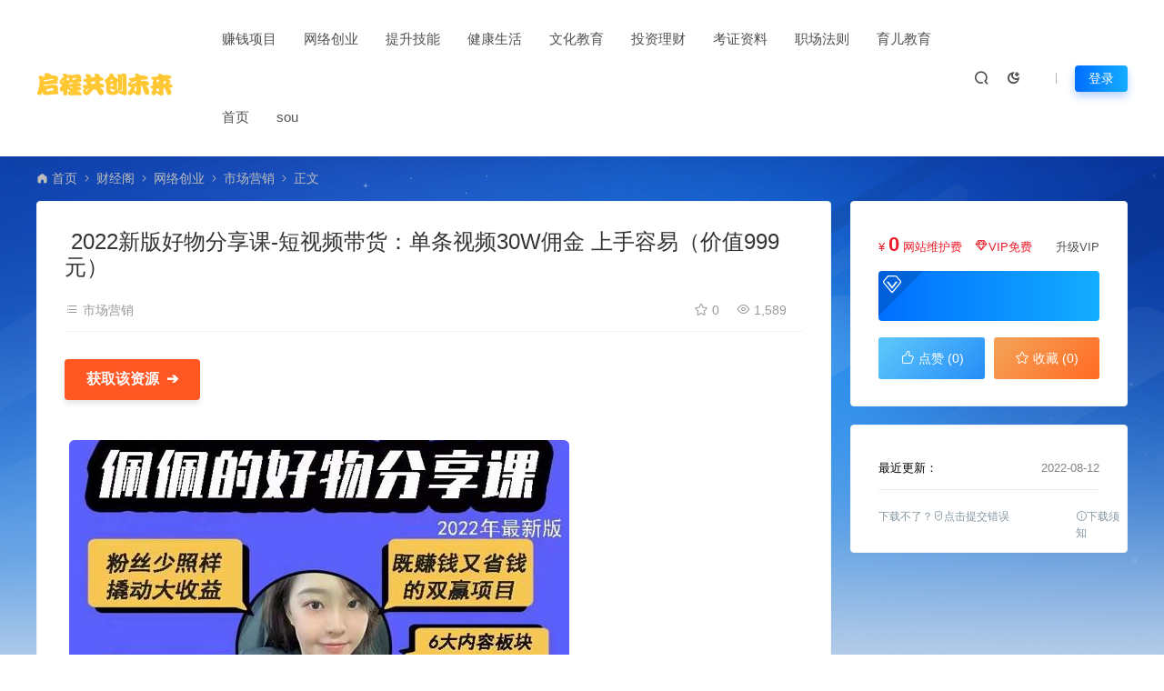

--- FILE ---
content_type: text/html; charset=UTF-8
request_url: https://www.qichengch.com/archives/1710
body_size: 20087
content:
<!DOCTYPE html>
<html lang="zh-Hans" >
	<head>
	    <meta name="referrer" content="no-referrer" />
		<meta charset="UTF-8" />
		<meta name="applicable-device"content="pc,mobile">
		<meta http-equiv="X-UA-Compatible" content="IE=edge">
		<meta name="viewport" content="width=device-width, initial-scale=1">
		<title>2022新版好物分享课&#x2d;短视频带货：单条视频30W佣金 上手容易（价值999元） &#x2d; 启程共创未来 - 启程共创未来</title>
		<meta name="keywords" content="赚钱,视频,自媒体,网络营销,短视频,直播带货,文案,ps" />
		<meta name="description" content="[caption id="attachment_1711" align="aligncenter" width="550"] 2022新版好物分享课-短视频带货：单条视频30W佣金 上手容易（价值999元）[/caption] 板块一：定位篇 ·选对带货平台，才有赚钱可能 ·选对账号形式，才能持续输出 ·选对账号定位，..." />
		<link rel="shortcut icon" href=""/>
		
<!-- The SEO Framework by Beidou Travel -->
<meta name="robots" content="max-snippet:-1,max-image-preview:large,max-video-preview:-1" />
<link rel="canonical" href="https://www.qichengch.com/archives/1710" />
<meta name="description" content="板块一：定位篇 &middot;选对带货平台，才有赚钱可能 &middot;选对账号形式，才能持续输出 &middot;选对账号定位，选品不再迷茫 &middot;选对好物赛道，" />
<meta property="og:type" content="article" />
<meta property="og:locale" content="zh_CN" />
<meta property="og:site_name" content="启程共创未来" />
<meta property="og:title" content="2022新版好物分享课&#x2d;短视频带货：单条视频30W佣金 上手容易（价值999元）" />
<meta property="og:description" content="板块一：定位篇 &middot;选对带货平台，才有赚钱可能 &middot;选对账号形式，才能持续输出 &middot;选对账号定位，选品不再迷茫 &middot;选对好物赛道，加快赚钱速度 板块二：选品篇 &middot;怎么选能赚钱的爆品？ &middot;什么是精选联盟？ &middot;如何开通商品橱窗？ &middot;影响带货的因素有哪些？ &middot;你没听过的万能选品思维 板块三：文案篇 &middot;怎么写让用户想下单的文案？ &middot;好物分享文案的核心 &middot;好物文案万能公式和技巧 &middot;卖点梳理，" />
<meta property="og:url" content="https://www.qichengch.com/archives/1710" />
<meta property="og:image" content="https://www.qichengch.com/wp-content/uploads/2022/08/2022081203032368.jpg" />
<meta property="article:published_time" content="2022-08-12T03:05:01+00:00" />
<meta property="article:modified_time" content="2022-08-12T03:05:01+00:00" />
<meta name="twitter:card" content="summary_large_image" />
<meta name="twitter:title" content="2022新版好物分享课&#x2d;短视频带货：单条视频30W佣金 上手容易（价值999元）" />
<meta name="twitter:description" content="板块一：定位篇 &middot;选对带货平台，才有赚钱可能 &middot;选对账号形式，才能持续输出 &middot;选对账号定位，选品不再迷茫 &middot;选对好物赛道，加快赚钱速度 板块二：选品篇 &middot;怎么选能赚钱的爆品？ &middot;什么是精选联盟？ &middot;如何开通商品橱窗？ &middot;影响带货的因素有哪些？ &middot;你没听过的万能选品思维 板块三：文案篇 &middot;怎么写让用户想下单的文案？ &middot;好物分享文案的核心 &middot;好物文案万能公式和技巧 &middot;卖点梳理，" />
<meta name="twitter:image" content="https://www.qichengch.com/wp-content/uploads/2022/08/2022081203032368.jpg" />
<meta name="google-site-verification" content="6fd923fde792fe23a95f67d75f79bbe2fe92a301" />
<meta name="msvalidate.01" content="0690075bf297410d8a1da526f60e33f9" />
<meta name="baidu-site-verification" content="R7Nw653GYMehpKlF" />
<script type="application/ld+json">{"@context":"https://schema.org","@graph":[{"@type":"WebSite","@id":"https://www.qichengch.com/#/schema/WebSite","url":"https://www.qichengch.com/","name":"启程共创未来","description":"qicheng","inLanguage":"zh-Hans","potentialAction":{"@type":"SearchAction","target":{"@type":"EntryPoint","urlTemplate":"https://www.qichengch.com/search/{search_term_string}"},"query-input":"required name=search_term_string"},"publisher":{"@type":"Organization","@id":"https://www.qichengch.com/#/schema/Organization","name":"启程共创未来","url":"https://www.qichengch.com/","logo":{"@type":"ImageObject","url":"https://www.qichengch.com/wp-content/uploads/2022/07/2022071316161321-e1657728989808.png","contentUrl":"https://www.qichengch.com/wp-content/uploads/2022/07/2022071316161321-e1657728989808.png","width":176,"height":62,"contentSize":"68330"}}},{"@type":"WebPage","@id":"https://www.qichengch.com/archives/1710","url":"https://www.qichengch.com/archives/1710","name":"2022新版好物分享课&#x2d;短视频带货：单条视频30W佣金 上手容易（价值999元） &#x2d; 启程共创未来","description":"板块一：定位篇 &middot;选对带货平台，才有赚钱可能 &middot;选对账号形式，才能持续输出 &middot;选对账号定位，选品不再迷茫 &middot;选对好物赛道，","inLanguage":"zh-Hans","isPartOf":{"@id":"https://www.qichengch.com/#/schema/WebSite"},"breadcrumb":{"@type":"BreadcrumbList","@id":"https://www.qichengch.com/#/schema/BreadcrumbList","itemListElement":[{"@type":"ListItem","position":1,"item":"https://www.qichengch.com/","name":"启程共创未来"},{"@type":"ListItem","position":2,"item":"https://www.qichengch.com/%e8%b4%a2%e7%bb%8f%e9%98%81","name":"分类： 财经阁"},{"@type":"ListItem","position":3,"item":"https://www.qichengch.com/%e8%b4%a2%e7%bb%8f%e9%98%81/wangchuang","name":"分类： 网络创业"},{"@type":"ListItem","position":4,"item":"https://www.qichengch.com/%e8%b4%a2%e7%bb%8f%e9%98%81/wangchuang/zimeit","name":"分类： 自媒体"},{"@type":"ListItem","position":5,"name":"2022新版好物分享课&#x2d;短视频带货：单条视频30W佣金 上手容易（价值999元）"}]},"potentialAction":{"@type":"ReadAction","target":"https://www.qichengch.com/archives/1710"},"datePublished":"2022-08-12T03:05:01+00:00","dateModified":"2022-08-12T03:05:01+00:00","author":{"@type":"Person","@id":"https://www.qichengch.com/#/schema/Person/58324f4a06a4c064870c79e3c932718c","name":"qicheng"}}]}</script>
<!-- / The SEO Framework by Beidou Travel | 10.27ms meta | 1.48ms boot -->

<style id='wp-img-auto-sizes-contain-inline-css' type='text/css'>
img:is([sizes=auto i],[sizes^="auto," i]){contain-intrinsic-size:3000px 1500px}
/*# sourceURL=wp-img-auto-sizes-contain-inline-css */
</style>
<style id='wp-emoji-styles-inline-css' type='text/css'>

	img.wp-smiley, img.emoji {
		display: inline !important;
		border: none !important;
		box-shadow: none !important;
		height: 1em !important;
		width: 1em !important;
		margin: 0 0.07em !important;
		vertical-align: -0.1em !important;
		background: none !important;
		padding: 0 !important;
	}
/*# sourceURL=wp-emoji-styles-inline-css */
</style>
<style id='classic-theme-styles-inline-css' type='text/css'>
/*! This file is auto-generated */
.wp-block-button__link{color:#fff;background-color:#32373c;border-radius:9999px;box-shadow:none;text-decoration:none;padding:calc(.667em + 2px) calc(1.333em + 2px);font-size:1.125em}.wp-block-file__button{background:#32373c;color:#fff;text-decoration:none}
/*# sourceURL=/wp-includes/css/classic-themes.min.css */
</style>
<link rel='stylesheet' id='samsvip-button-style-css' href='https://www.qichengch.com/wp-content/plugins/sams/css/style.css' type='text/css' media='all' />
<link rel='stylesheet' id='uikit-css' href='https://www.qichengch.com/wp-content/themes/ceomax/static/css/uikit.css' type='text/css' media='all' />
<link rel='stylesheet' id='diy-css' href='https://www.qichengch.com/wp-content/themes/ceomax/static/css/diy.css' type='text/css' media='all' />
<link rel='stylesheet' id='iconfont-css' href='https://www.qichengch.com/wp-content/themes/ceomax/static/css/iconfont.css' type='text/css' media='all' />
<link rel='stylesheet' id='font-css' href='https://www.qichengch.com/wp-content/themes/ceomax/static/css/font-awesome.min.css' type='text/css' media='all' />
<link rel='stylesheet' id='erphpdown-css' href='https://www.qichengch.com/wp-content/themes/ceomax/ceoshop/erphpdown/static/erphpdown.css' type='text/css' media='screen' />
<link rel='stylesheet' id='style-css' href='https://www.qichengch.com/wp-content/themes/ceomax/style.css' type='text/css' media='all' />
<script type="text/javascript" src="https://www.qichengch.com/wp-content/themes/ceomax/static/js/jquery.min.js" id="jquery-js"></script>
<script type="text/javascript" src="https://www.qichengch.com/wp-content/themes/ceomax/static/js/uikit.min.js" id="uikit-js"></script>
<script type="text/javascript" src="https://www.qichengch.com/wp-content/themes/ceomax/static/js/jquery.form.js" id="form-js"></script>
<meta name="generator" content="Site Kit by Google 1.170.0" /><!-- Analytics by WP Statistics - https://wp-statistics.com -->
	<style id="erphpdown-custom"></style>
	<script>window._ERPHPDOWN = {"uri":"https://www.qichengch.com/wp-content/themes/ceomax/ceoshop/erphpdown/", "payment": "5", "theme": "ceomax"}</script>
<meta name="google-site-verification" content="DP3eOtKbV87l5_iMah3I5j6F36l8tdqqikfam21_cNU">
<!-- Google AdSense meta tags added by Site Kit -->
<meta name="google-adsense-platform-account" content="ca-host-pub-2644536267352236">
<meta name="google-adsense-platform-domain" content="sitekit.withgoogle.com">
<!-- End Google AdSense meta tags added by Site Kit -->

<!-- Site Kit 添加的 Google AdSense 代码段 -->
<script type="text/javascript" async="async" src="https://pagead2.googlesyndication.com/pagead/js/adsbygoogle.js?client=ca-pub-7926250477233173&amp;host=ca-host-pub-2644536267352236" crossorigin="anonymous"></script>

<!-- 结束 Site Kit 添加的 Google AdSense 代码段 -->
<link rel="icon" href="https://www.qichengch.com/wp-content/uploads/2022/07/2022071316161321-e1657728989808-150x62.png" sizes="32x32" />
<link rel="icon" href="https://www.qichengch.com/wp-content/uploads/2022/07/2022071316161321-e1657728989808.png" sizes="192x192" />
<link rel="apple-touch-icon" href="https://www.qichengch.com/wp-content/uploads/2022/07/2022071316161321-e1657728989808.png" />
<meta name="msapplication-TileImage" content="https://www.qichengch.com/wp-content/uploads/2022/07/2022071316161321-e1657728989808.png" />
	<style id='global-styles-inline-css' type='text/css'>
:root{--wp--preset--aspect-ratio--square: 1;--wp--preset--aspect-ratio--4-3: 4/3;--wp--preset--aspect-ratio--3-4: 3/4;--wp--preset--aspect-ratio--3-2: 3/2;--wp--preset--aspect-ratio--2-3: 2/3;--wp--preset--aspect-ratio--16-9: 16/9;--wp--preset--aspect-ratio--9-16: 9/16;--wp--preset--color--black: #000000;--wp--preset--color--cyan-bluish-gray: #abb8c3;--wp--preset--color--white: #ffffff;--wp--preset--color--pale-pink: #f78da7;--wp--preset--color--vivid-red: #cf2e2e;--wp--preset--color--luminous-vivid-orange: #ff6900;--wp--preset--color--luminous-vivid-amber: #fcb900;--wp--preset--color--light-green-cyan: #7bdcb5;--wp--preset--color--vivid-green-cyan: #00d084;--wp--preset--color--pale-cyan-blue: #8ed1fc;--wp--preset--color--vivid-cyan-blue: #0693e3;--wp--preset--color--vivid-purple: #9b51e0;--wp--preset--gradient--vivid-cyan-blue-to-vivid-purple: linear-gradient(135deg,rgb(6,147,227) 0%,rgb(155,81,224) 100%);--wp--preset--gradient--light-green-cyan-to-vivid-green-cyan: linear-gradient(135deg,rgb(122,220,180) 0%,rgb(0,208,130) 100%);--wp--preset--gradient--luminous-vivid-amber-to-luminous-vivid-orange: linear-gradient(135deg,rgb(252,185,0) 0%,rgb(255,105,0) 100%);--wp--preset--gradient--luminous-vivid-orange-to-vivid-red: linear-gradient(135deg,rgb(255,105,0) 0%,rgb(207,46,46) 100%);--wp--preset--gradient--very-light-gray-to-cyan-bluish-gray: linear-gradient(135deg,rgb(238,238,238) 0%,rgb(169,184,195) 100%);--wp--preset--gradient--cool-to-warm-spectrum: linear-gradient(135deg,rgb(74,234,220) 0%,rgb(151,120,209) 20%,rgb(207,42,186) 40%,rgb(238,44,130) 60%,rgb(251,105,98) 80%,rgb(254,248,76) 100%);--wp--preset--gradient--blush-light-purple: linear-gradient(135deg,rgb(255,206,236) 0%,rgb(152,150,240) 100%);--wp--preset--gradient--blush-bordeaux: linear-gradient(135deg,rgb(254,205,165) 0%,rgb(254,45,45) 50%,rgb(107,0,62) 100%);--wp--preset--gradient--luminous-dusk: linear-gradient(135deg,rgb(255,203,112) 0%,rgb(199,81,192) 50%,rgb(65,88,208) 100%);--wp--preset--gradient--pale-ocean: linear-gradient(135deg,rgb(255,245,203) 0%,rgb(182,227,212) 50%,rgb(51,167,181) 100%);--wp--preset--gradient--electric-grass: linear-gradient(135deg,rgb(202,248,128) 0%,rgb(113,206,126) 100%);--wp--preset--gradient--midnight: linear-gradient(135deg,rgb(2,3,129) 0%,rgb(40,116,252) 100%);--wp--preset--font-size--small: 13px;--wp--preset--font-size--medium: 20px;--wp--preset--font-size--large: 36px;--wp--preset--font-size--x-large: 42px;--wp--preset--spacing--20: 0.44rem;--wp--preset--spacing--30: 0.67rem;--wp--preset--spacing--40: 1rem;--wp--preset--spacing--50: 1.5rem;--wp--preset--spacing--60: 2.25rem;--wp--preset--spacing--70: 3.38rem;--wp--preset--spacing--80: 5.06rem;--wp--preset--shadow--natural: 6px 6px 9px rgba(0, 0, 0, 0.2);--wp--preset--shadow--deep: 12px 12px 50px rgba(0, 0, 0, 0.4);--wp--preset--shadow--sharp: 6px 6px 0px rgba(0, 0, 0, 0.2);--wp--preset--shadow--outlined: 6px 6px 0px -3px rgb(255, 255, 255), 6px 6px rgb(0, 0, 0);--wp--preset--shadow--crisp: 6px 6px 0px rgb(0, 0, 0);}:where(.is-layout-flex){gap: 0.5em;}:where(.is-layout-grid){gap: 0.5em;}body .is-layout-flex{display: flex;}.is-layout-flex{flex-wrap: wrap;align-items: center;}.is-layout-flex > :is(*, div){margin: 0;}body .is-layout-grid{display: grid;}.is-layout-grid > :is(*, div){margin: 0;}:where(.wp-block-columns.is-layout-flex){gap: 2em;}:where(.wp-block-columns.is-layout-grid){gap: 2em;}:where(.wp-block-post-template.is-layout-flex){gap: 1.25em;}:where(.wp-block-post-template.is-layout-grid){gap: 1.25em;}.has-black-color{color: var(--wp--preset--color--black) !important;}.has-cyan-bluish-gray-color{color: var(--wp--preset--color--cyan-bluish-gray) !important;}.has-white-color{color: var(--wp--preset--color--white) !important;}.has-pale-pink-color{color: var(--wp--preset--color--pale-pink) !important;}.has-vivid-red-color{color: var(--wp--preset--color--vivid-red) !important;}.has-luminous-vivid-orange-color{color: var(--wp--preset--color--luminous-vivid-orange) !important;}.has-luminous-vivid-amber-color{color: var(--wp--preset--color--luminous-vivid-amber) !important;}.has-light-green-cyan-color{color: var(--wp--preset--color--light-green-cyan) !important;}.has-vivid-green-cyan-color{color: var(--wp--preset--color--vivid-green-cyan) !important;}.has-pale-cyan-blue-color{color: var(--wp--preset--color--pale-cyan-blue) !important;}.has-vivid-cyan-blue-color{color: var(--wp--preset--color--vivid-cyan-blue) !important;}.has-vivid-purple-color{color: var(--wp--preset--color--vivid-purple) !important;}.has-black-background-color{background-color: var(--wp--preset--color--black) !important;}.has-cyan-bluish-gray-background-color{background-color: var(--wp--preset--color--cyan-bluish-gray) !important;}.has-white-background-color{background-color: var(--wp--preset--color--white) !important;}.has-pale-pink-background-color{background-color: var(--wp--preset--color--pale-pink) !important;}.has-vivid-red-background-color{background-color: var(--wp--preset--color--vivid-red) !important;}.has-luminous-vivid-orange-background-color{background-color: var(--wp--preset--color--luminous-vivid-orange) !important;}.has-luminous-vivid-amber-background-color{background-color: var(--wp--preset--color--luminous-vivid-amber) !important;}.has-light-green-cyan-background-color{background-color: var(--wp--preset--color--light-green-cyan) !important;}.has-vivid-green-cyan-background-color{background-color: var(--wp--preset--color--vivid-green-cyan) !important;}.has-pale-cyan-blue-background-color{background-color: var(--wp--preset--color--pale-cyan-blue) !important;}.has-vivid-cyan-blue-background-color{background-color: var(--wp--preset--color--vivid-cyan-blue) !important;}.has-vivid-purple-background-color{background-color: var(--wp--preset--color--vivid-purple) !important;}.has-black-border-color{border-color: var(--wp--preset--color--black) !important;}.has-cyan-bluish-gray-border-color{border-color: var(--wp--preset--color--cyan-bluish-gray) !important;}.has-white-border-color{border-color: var(--wp--preset--color--white) !important;}.has-pale-pink-border-color{border-color: var(--wp--preset--color--pale-pink) !important;}.has-vivid-red-border-color{border-color: var(--wp--preset--color--vivid-red) !important;}.has-luminous-vivid-orange-border-color{border-color: var(--wp--preset--color--luminous-vivid-orange) !important;}.has-luminous-vivid-amber-border-color{border-color: var(--wp--preset--color--luminous-vivid-amber) !important;}.has-light-green-cyan-border-color{border-color: var(--wp--preset--color--light-green-cyan) !important;}.has-vivid-green-cyan-border-color{border-color: var(--wp--preset--color--vivid-green-cyan) !important;}.has-pale-cyan-blue-border-color{border-color: var(--wp--preset--color--pale-cyan-blue) !important;}.has-vivid-cyan-blue-border-color{border-color: var(--wp--preset--color--vivid-cyan-blue) !important;}.has-vivid-purple-border-color{border-color: var(--wp--preset--color--vivid-purple) !important;}.has-vivid-cyan-blue-to-vivid-purple-gradient-background{background: var(--wp--preset--gradient--vivid-cyan-blue-to-vivid-purple) !important;}.has-light-green-cyan-to-vivid-green-cyan-gradient-background{background: var(--wp--preset--gradient--light-green-cyan-to-vivid-green-cyan) !important;}.has-luminous-vivid-amber-to-luminous-vivid-orange-gradient-background{background: var(--wp--preset--gradient--luminous-vivid-amber-to-luminous-vivid-orange) !important;}.has-luminous-vivid-orange-to-vivid-red-gradient-background{background: var(--wp--preset--gradient--luminous-vivid-orange-to-vivid-red) !important;}.has-very-light-gray-to-cyan-bluish-gray-gradient-background{background: var(--wp--preset--gradient--very-light-gray-to-cyan-bluish-gray) !important;}.has-cool-to-warm-spectrum-gradient-background{background: var(--wp--preset--gradient--cool-to-warm-spectrum) !important;}.has-blush-light-purple-gradient-background{background: var(--wp--preset--gradient--blush-light-purple) !important;}.has-blush-bordeaux-gradient-background{background: var(--wp--preset--gradient--blush-bordeaux) !important;}.has-luminous-dusk-gradient-background{background: var(--wp--preset--gradient--luminous-dusk) !important;}.has-pale-ocean-gradient-background{background: var(--wp--preset--gradient--pale-ocean) !important;}.has-electric-grass-gradient-background{background: var(--wp--preset--gradient--electric-grass) !important;}.has-midnight-gradient-background{background: var(--wp--preset--gradient--midnight) !important;}.has-small-font-size{font-size: var(--wp--preset--font-size--small) !important;}.has-medium-font-size{font-size: var(--wp--preset--font-size--medium) !important;}.has-large-font-size{font-size: var(--wp--preset--font-size--large) !important;}.has-x-large-font-size{font-size: var(--wp--preset--font-size--x-large) !important;}
/*# sourceURL=global-styles-inline-css */
</style>
</head>
	<body id="ceotheme" class="">
        <script>var all_night_theme=false;</script><script>var is_switch_day_night=true;</script>	    <style>
			    </style>
		<div class="ceo-background-muted site ceo-zz-background" >
			<header class="header ceo-background-default ceo-position-relative">
    <div class="navbar">
    	<div class="ceo-container ceo-flex ceo-flex-middle ceo-position-relative ceo-logo-shou">
    		<a href="https://www.qichengch.com" class="logo ceo-logo ceo-display-inline-block" alt="启程共创未来">
    		    <div class="ceo-logo-nav-night ceo-visible@m" style="background-image: url(https://www.qichengch.com/wp-content/uploads/2022/07/202207211629302-e1658421021478.png);"></div>
    		    <div class="ceo-app-logo" style="background-image: url(https://www.qichengch.com/wp-content/uploads/2022/07/2022072204375760.png);"></div>
    		        		</a>
    		
    		<nav class="nav ceo-flex-1 ceo-position-relative ceo-visible@m"><ul id="menu-%e5%90%af%e7%a8%8b" class="nav ceo-flex-1 ceo-margin-remove"><li id="menu-item-937" class="menu-item menu-item-type-taxonomy menu-item-object-category menu-item-937"><a href="https://www.qichengch.com/zhuanqian">赚钱项目</a></li>
<li id="menu-item-936" class="menu-item menu-item-type-taxonomy menu-item-object-category current-post-ancestor current-menu-parent current-post-parent menu-item-has-children menu-item-936"><a href="https://www.qichengch.com/%e8%b4%a2%e7%bb%8f%e9%98%81/wangchuang">网络创业</a>
<ul class="sub-menu">
	<li id="menu-item-2517" class="menu-item menu-item-type-taxonomy menu-item-object-category current-post-ancestor current-menu-parent current-post-parent menu-item-has-children menu-item-2517"><a href="https://www.qichengch.com/%e8%b4%a2%e7%bb%8f%e9%98%81/wangchuang/wangluoyingxiao">市场营销</a>
	<ul class="sub-menu">
		<li id="menu-item-2515" class="menu-item menu-item-type-taxonomy menu-item-object-category menu-item-2515"><a href="https://www.qichengch.com/%e8%b4%a2%e7%bb%8f%e9%98%81/wangchuang/xiaohongshu">小红书</a></li>
	</ul>
</li>
	<li id="menu-item-2518" class="menu-item menu-item-type-taxonomy menu-item-object-category current-post-ancestor current-menu-parent current-post-parent menu-item-has-children menu-item-2518"><a href="https://www.qichengch.com/%e8%b4%a2%e7%bb%8f%e9%98%81/wangchuang/zimeit">自媒体</a>
	<ul class="sub-menu">
		<li id="menu-item-2519" class="menu-item menu-item-type-taxonomy menu-item-object-category menu-item-2519"><a href="https://www.qichengch.com/%e8%b4%a2%e7%bb%8f%e9%98%81/wangchuang/zimeit/kuai">快手</a></li>
		<li id="menu-item-2520" class="menu-item menu-item-type-taxonomy menu-item-object-category menu-item-2520"><a href="https://www.qichengch.com/%e8%b4%a2%e7%bb%8f%e9%98%81/wangchuang/zimeit/douyin">抖音</a></li>
	</ul>
</li>
	<li id="menu-item-2524" class="menu-item menu-item-type-taxonomy menu-item-object-category menu-item-has-children menu-item-2524"><a href="https://www.qichengch.com/%e8%b4%a2%e7%bb%8f%e9%98%81/wangchuang/gouwu">电商平台</a>
	<ul class="sub-menu">
		<li id="menu-item-2516" class="menu-item menu-item-type-taxonomy menu-item-object-category menu-item-2516"><a href="https://www.qichengch.com/%e8%b4%a2%e7%bb%8f%e9%98%81/wangchuang/gouwu/taobao">淘宝</a></li>
		<li id="menu-item-2529" class="menu-item menu-item-type-taxonomy menu-item-object-category menu-item-2529"><a href="https://www.qichengch.com/%e8%b4%a2%e7%bb%8f%e9%98%81/wangchuang/gouwu/pxx">拼多多</a></li>
	</ul>
</li>
</ul>
</li>
<li id="menu-item-938" class="menu-item menu-item-type-taxonomy menu-item-object-category menu-item-has-children menu-item-938"><a href="https://www.qichengch.com/jineng">提升技能</a>
<ul class="sub-menu">
	<li id="menu-item-2504" class="menu-item menu-item-type-taxonomy menu-item-object-category menu-item-has-children menu-item-2504"><a href="https://www.qichengch.com/jineng/kaifa">程序开发</a>
	<ul class="sub-menu">
		<li id="menu-item-2505" class="menu-item menu-item-type-taxonomy menu-item-object-category menu-item-2505"><a href="https://www.qichengch.com/jineng/kaifa/php">php</a></li>
		<li id="menu-item-2506" class="menu-item menu-item-type-taxonomy menu-item-object-category menu-item-2506"><a href="https://www.qichengch.com/jineng/kaifa/web">web前端</a></li>
		<li id="menu-item-2507" class="menu-item menu-item-type-taxonomy menu-item-object-category menu-item-2507"><a href="https://www.qichengch.com/jineng/kaifa/daju">大数据</a></li>
		<li id="menu-item-2525" class="menu-item menu-item-type-taxonomy menu-item-object-category menu-item-2525"><a href="https://www.qichengch.com/jineng/kaifa/go">go</a></li>
		<li id="menu-item-2526" class="menu-item menu-item-type-taxonomy menu-item-object-category menu-item-2526"><a href="https://www.qichengch.com/jineng/kaifa/php">php</a></li>
		<li id="menu-item-2527" class="menu-item menu-item-type-taxonomy menu-item-object-category menu-item-2527"><a href="https://www.qichengch.com/jineng/kaifa/python">python</a></li>
		<li id="menu-item-2528" class="menu-item menu-item-type-taxonomy menu-item-object-category menu-item-2528"><a href="https://www.qichengch.com/jineng/kaifa/it">其他IT</a></li>
	</ul>
</li>
	<li id="menu-item-2487" class="menu-item menu-item-type-taxonomy menu-item-object-category menu-item-has-children menu-item-2487"><a href="https://www.qichengch.com/jineng/3d">三维软件</a>
	<ul class="sub-menu">
		<li id="menu-item-2488" class="menu-item menu-item-type-taxonomy menu-item-object-category menu-item-2488"><a href="https://www.qichengch.com/jineng/3d/3dmax">3dmax</a></li>
		<li id="menu-item-2489" class="menu-item menu-item-type-taxonomy menu-item-object-category menu-item-2489"><a href="https://www.qichengch.com/jineng/3d/blender">blender</a></li>
		<li id="menu-item-2490" class="menu-item menu-item-type-taxonomy menu-item-object-category menu-item-2490"><a href="https://www.qichengch.com/jineng/3d/c4d">c4d</a></li>
		<li id="menu-item-2491" class="menu-item menu-item-type-taxonomy menu-item-object-category menu-item-2491"><a href="https://www.qichengch.com/jineng/3d/maya">maya</a></li>
		<li id="menu-item-2492" class="menu-item menu-item-type-taxonomy menu-item-object-category menu-item-2492"><a href="https://www.qichengch.com/jineng/3d/zbrush">Zbrush</a></li>
	</ul>
</li>
	<li id="menu-item-2495" class="menu-item menu-item-type-taxonomy menu-item-object-category menu-item-has-children menu-item-2495"><a href="https://www.qichengch.com/jineng/sheji">平面设计</a>
	<ul class="sub-menu">
		<li id="menu-item-2496" class="menu-item menu-item-type-taxonomy menu-item-object-category menu-item-2496"><a href="https://www.qichengch.com/jineng/sheji/ai">AI</a></li>
		<li id="menu-item-3451" class="menu-item menu-item-type-taxonomy menu-item-object-category menu-item-3451"><a href="https://www.qichengch.com/jineng/sheji/logo">logo设计</a></li>
		<li id="menu-item-3452" class="menu-item menu-item-type-taxonomy menu-item-object-category menu-item-3452"><a href="https://www.qichengch.com/jineng/sheji/pinpai">品牌设计</a></li>
		<li id="menu-item-3453" class="menu-item menu-item-type-taxonomy menu-item-object-category menu-item-3453"><a href="https://www.qichengch.com/jineng/sheji/zishe">字体设计</a></li>
		<li id="menu-item-2497" class="menu-item menu-item-type-taxonomy menu-item-object-category menu-item-2497"><a href="https://www.qichengch.com/jineng/sheji/cdr">cdr</a></li>
		<li id="menu-item-3437" class="menu-item menu-item-type-taxonomy menu-item-object-category menu-item-3437"><a href="https://www.qichengch.com/jineng/sheji/haishe">海报设计</a></li>
		<li id="menu-item-3438" class="menu-item menu-item-type-taxonomy menu-item-object-category menu-item-3438"><a href="https://www.qichengch.com/jineng/sheji/banshi">版式设计</a></li>
		<li id="menu-item-2498" class="menu-item menu-item-type-taxonomy menu-item-object-category menu-item-2498"><a href="https://www.qichengch.com/jineng/sheji/ps">ps</a></li>
	</ul>
</li>
	<li id="menu-item-2500" class="menu-item menu-item-type-taxonomy menu-item-object-category menu-item-has-children menu-item-2500"><a href="https://www.qichengch.com/jineng/yingshi">影视后期</a>
	<ul class="sub-menu">
		<li id="menu-item-2530" class="menu-item menu-item-type-taxonomy menu-item-object-category menu-item-has-children menu-item-2530"><a href="https://www.qichengch.com/jineng/yingshi/tex">视频特效</a>
		<ul class="sub-menu">
			<li id="menu-item-2501" class="menu-item menu-item-type-taxonomy menu-item-object-category menu-item-2501"><a href="https://www.qichengch.com/jineng/yingshi/tex/ae">ae</a></li>
		</ul>
</li>
		<li id="menu-item-2531" class="menu-item menu-item-type-taxonomy menu-item-object-category menu-item-has-children menu-item-2531"><a href="https://www.qichengch.com/jineng/yingshi/jj">剪辑</a>
		<ul class="sub-menu">
			<li id="menu-item-2502" class="menu-item menu-item-type-taxonomy menu-item-object-category menu-item-2502"><a href="https://www.qichengch.com/jineng/yingshi/jj/pr">pr</a></li>
		</ul>
</li>
	</ul>
</li>
	<li id="menu-item-2532" class="menu-item menu-item-type-taxonomy menu-item-object-category menu-item-2532"><a href="https://www.qichengch.com/jineng/shey">摄影</a></li>
	<li id="menu-item-2503" class="menu-item menu-item-type-taxonomy menu-item-object-category menu-item-2503"><a href="https://www.qichengch.com/jineng/fuzhuang">服装设计</a></li>
	<li id="menu-item-2499" class="menu-item menu-item-type-taxonomy menu-item-object-category menu-item-2499"><a href="https://www.qichengch.com/jineng/jianzu">建筑</a></li>
	<li id="menu-item-2508" class="menu-item menu-item-type-taxonomy menu-item-object-category menu-item-2508"><a href="https://www.qichengch.com/jineng/meishu">绘画</a></li>
	<li id="menu-item-2511" class="menu-item menu-item-type-taxonomy menu-item-object-category menu-item-2511"><a href="https://www.qichengch.com/jineng/yinyue">音乐</a></li>
	<li id="menu-item-2509" class="menu-item menu-item-type-taxonomy menu-item-object-category menu-item-2509"><a href="https://www.qichengch.com/jineng/tisheng">自我提升</a></li>
	<li id="menu-item-2510" class="menu-item menu-item-type-taxonomy menu-item-object-category menu-item-2510"><a href="https://www.qichengch.com/jineng/jy">记忆力训练</a></li>
	<li id="menu-item-2494" class="menu-item menu-item-type-taxonomy menu-item-object-category menu-item-2494"><a href="https://www.qichengch.com/jineng/yixue">医学</a></li>
	<li id="menu-item-2493" class="menu-item menu-item-type-taxonomy menu-item-object-category menu-item-2493"><a href="https://www.qichengch.com/jineng/xiezuo">写作文案</a></li>
</ul>
</li>
<li id="menu-item-939" class="menu-item menu-item-type-taxonomy menu-item-object-category menu-item-has-children menu-item-939"><a href="https://www.qichengch.com/%e6%9d%82%e5%ad%a6%e9%98%81/jiankang">健康生活</a>
<ul class="sub-menu">
	<li id="menu-item-2482" class="menu-item menu-item-type-taxonomy menu-item-object-category menu-item-2482"><a href="https://www.qichengch.com/%e6%9d%82%e5%ad%a6%e9%98%81/jiankang/xinli">心理</a></li>
	<li id="menu-item-2483" class="menu-item menu-item-type-taxonomy menu-item-object-category menu-item-2483"><a href="https://www.qichengch.com/%e6%9d%82%e5%ad%a6%e9%98%81/jiankang/shougong">兴趣爱好</a></li>
	<li id="menu-item-2480" class="menu-item menu-item-type-taxonomy menu-item-object-category menu-item-2480"><a href="https://www.qichengch.com/%e6%9d%82%e5%ad%a6%e9%98%81/jiankang/shf">书法</a></li>
	<li id="menu-item-2481" class="menu-item menu-item-type-taxonomy menu-item-object-category menu-item-2481"><a href="https://www.qichengch.com/%e6%9d%82%e5%ad%a6%e9%98%81/jiankang/jianshen">健身</a></li>
	<li id="menu-item-2485" class="menu-item menu-item-type-taxonomy menu-item-object-category menu-item-2485"><a href="https://www.qichengch.com/%e6%9d%82%e5%ad%a6%e9%98%81/jiankang/meishi">美食</a></li>
	<li id="menu-item-2479" class="menu-item menu-item-type-taxonomy menu-item-object-category menu-item-2479"><a href="https://www.qichengch.com/%e6%9d%82%e5%ad%a6%e9%98%81/jiankang/lxjw">两性情感</a></li>
	<li id="menu-item-2484" class="menu-item menu-item-type-taxonomy menu-item-object-category menu-item-2484"><a href="https://www.qichengch.com/%e6%9d%82%e5%ad%a6%e9%98%81/jiankang/yxzb">易学占卜</a></li>
</ul>
</li>
<li id="menu-item-1961" class="menu-item menu-item-type-taxonomy menu-item-object-category menu-item-has-children menu-item-1961"><a href="https://www.qichengch.com/wenjiao">文化教育</a>
<ul class="sub-menu">
	<li id="menu-item-2522" class="menu-item menu-item-type-taxonomy menu-item-object-category menu-item-2522"><a href="https://www.qichengch.com/wenjiao/yyu">英语</a></li>
	<li id="menu-item-2521" class="menu-item menu-item-type-taxonomy menu-item-object-category menu-item-2521"><a href="https://www.qichengch.com/wenjiao/shx">数学</a></li>
	<li id="menu-item-2523" class="menu-item menu-item-type-taxonomy menu-item-object-category menu-item-2523"><a href="https://www.qichengch.com/wenjiao/yw">语文</a></li>
	<li id="menu-item-3439" class="menu-item menu-item-type-taxonomy menu-item-object-category menu-item-3439"><a href="https://www.qichengch.com/wenjiao/wuli">物理</a></li>
	<li id="menu-item-3440" class="menu-item menu-item-type-taxonomy menu-item-object-category menu-item-3440"><a href="https://www.qichengch.com/wenjiao/ky">考研</a></li>
	<li id="menu-item-3454" class="menu-item menu-item-type-taxonomy menu-item-object-category menu-item-3454"><a href="https://www.qichengch.com/wenjiao/huaxue">化学</a></li>
	<li id="menu-item-3455" class="menu-item menu-item-type-taxonomy menu-item-object-category menu-item-3455"><a href="https://www.qichengch.com/wenjiao/lishi">历史</a></li>
	<li id="menu-item-3456" class="menu-item menu-item-type-taxonomy menu-item-object-category menu-item-3456"><a href="https://www.qichengch.com/wenjiao/xuefa">学习方法</a></li>
</ul>
</li>
<li id="menu-item-2486" class="menu-item menu-item-type-taxonomy menu-item-object-category menu-item-2486"><a href="https://www.qichengch.com/%e8%b4%a2%e7%bb%8f%e9%98%81/tzlc">投资理财</a></li>
<li id="menu-item-3433" class="menu-item menu-item-type-taxonomy menu-item-object-category menu-item-3433"><a href="https://www.qichengch.com/kaoliao">考证资料</a></li>
<li id="menu-item-3445" class="menu-item menu-item-type-taxonomy menu-item-object-category menu-item-3445"><a href="https://www.qichengch.com/jineng/jcfz">职场法则</a></li>
<li id="menu-item-3434" class="menu-item menu-item-type-taxonomy menu-item-object-category menu-item-3434"><a href="https://www.qichengch.com/yujiao">育儿教育</a></li>
<li id="menu-item-1962" class="menu-item menu-item-type-taxonomy menu-item-object-category menu-item-1962"><a href="https://www.qichengch.com/zhu">首页</a></li>
<li id="menu-item-14556" class="menu-item menu-item-type-post_type menu-item-object-page menu-item-14556"><a href="https://www.qichengch.com/archives/sou">sou</a></li>
</ul></nav>    
    		<div class="header-info ceo-flex ceo-flex-middle">
    		        			<a href="#header-search" class="header-search ceo-navbar-s" ceo-toggle><i class="iconfont icon-sousuo ceo-text-bolder"></i></a>
    			    			    			<a href="javascript:switchNightMode()" class="header-search ceo-navbar-s" ceo-tooltip="开启/关闭夜间模式"><i class="iconfont icon-nightmode ceo-text-bolder to-night"></i></a>
    			    			    			<a href="#mob-nav" ceo-toggle><i class="iconfont icon-category ceo-text-bolder ceo-hidden@s"></i></a>
    			<div id="mob-nav" ceo-offcanvas>
    		        <div class="ceo-offcanvas-bar ceo-background-default ceo-box-shadow-small">
    					<div class="mob-nav">
    						<div class="b-b ceo-padding-small ceo-text-center">
    							<a href="https://www.qichengch.com" class="logo ceo-display-inline-block"><img src="https://www.qichengch.com/wp-content/uploads/2022/07/202207211629302-e1658421021478.png" /></a>
    						</div>
    						<ul id="menu-%e5%90%af%e7%a8%8b-1" class="nav ceo-flex-1  ceo-text-left"><li class="menu-item menu-item-type-taxonomy menu-item-object-category menu-item-937"><a href="https://www.qichengch.com/zhuanqian">赚钱项目</a></li>
<li class="menu-item menu-item-type-taxonomy menu-item-object-category current-post-ancestor current-menu-parent current-post-parent menu-item-has-children menu-item-936"><a href="https://www.qichengch.com/%e8%b4%a2%e7%bb%8f%e9%98%81/wangchuang">网络创业</a>
<ul class="sub-menu">
	<li class="menu-item menu-item-type-taxonomy menu-item-object-category current-post-ancestor current-menu-parent current-post-parent menu-item-has-children menu-item-2517"><a href="https://www.qichengch.com/%e8%b4%a2%e7%bb%8f%e9%98%81/wangchuang/wangluoyingxiao">市场营销</a>
	<ul class="sub-menu">
		<li class="menu-item menu-item-type-taxonomy menu-item-object-category menu-item-2515"><a href="https://www.qichengch.com/%e8%b4%a2%e7%bb%8f%e9%98%81/wangchuang/xiaohongshu">小红书</a></li>
	</ul>
</li>
	<li class="menu-item menu-item-type-taxonomy menu-item-object-category current-post-ancestor current-menu-parent current-post-parent menu-item-has-children menu-item-2518"><a href="https://www.qichengch.com/%e8%b4%a2%e7%bb%8f%e9%98%81/wangchuang/zimeit">自媒体</a>
	<ul class="sub-menu">
		<li class="menu-item menu-item-type-taxonomy menu-item-object-category menu-item-2519"><a href="https://www.qichengch.com/%e8%b4%a2%e7%bb%8f%e9%98%81/wangchuang/zimeit/kuai">快手</a></li>
		<li class="menu-item menu-item-type-taxonomy menu-item-object-category menu-item-2520"><a href="https://www.qichengch.com/%e8%b4%a2%e7%bb%8f%e9%98%81/wangchuang/zimeit/douyin">抖音</a></li>
	</ul>
</li>
	<li class="menu-item menu-item-type-taxonomy menu-item-object-category menu-item-has-children menu-item-2524"><a href="https://www.qichengch.com/%e8%b4%a2%e7%bb%8f%e9%98%81/wangchuang/gouwu">电商平台</a>
	<ul class="sub-menu">
		<li class="menu-item menu-item-type-taxonomy menu-item-object-category menu-item-2516"><a href="https://www.qichengch.com/%e8%b4%a2%e7%bb%8f%e9%98%81/wangchuang/gouwu/taobao">淘宝</a></li>
		<li class="menu-item menu-item-type-taxonomy menu-item-object-category menu-item-2529"><a href="https://www.qichengch.com/%e8%b4%a2%e7%bb%8f%e9%98%81/wangchuang/gouwu/pxx">拼多多</a></li>
	</ul>
</li>
</ul>
</li>
<li class="menu-item menu-item-type-taxonomy menu-item-object-category menu-item-has-children menu-item-938"><a href="https://www.qichengch.com/jineng">提升技能</a>
<ul class="sub-menu">
	<li class="menu-item menu-item-type-taxonomy menu-item-object-category menu-item-has-children menu-item-2504"><a href="https://www.qichengch.com/jineng/kaifa">程序开发</a>
	<ul class="sub-menu">
		<li class="menu-item menu-item-type-taxonomy menu-item-object-category menu-item-2505"><a href="https://www.qichengch.com/jineng/kaifa/php">php</a></li>
		<li class="menu-item menu-item-type-taxonomy menu-item-object-category menu-item-2506"><a href="https://www.qichengch.com/jineng/kaifa/web">web前端</a></li>
		<li class="menu-item menu-item-type-taxonomy menu-item-object-category menu-item-2507"><a href="https://www.qichengch.com/jineng/kaifa/daju">大数据</a></li>
		<li class="menu-item menu-item-type-taxonomy menu-item-object-category menu-item-2525"><a href="https://www.qichengch.com/jineng/kaifa/go">go</a></li>
		<li class="menu-item menu-item-type-taxonomy menu-item-object-category menu-item-2526"><a href="https://www.qichengch.com/jineng/kaifa/php">php</a></li>
		<li class="menu-item menu-item-type-taxonomy menu-item-object-category menu-item-2527"><a href="https://www.qichengch.com/jineng/kaifa/python">python</a></li>
		<li class="menu-item menu-item-type-taxonomy menu-item-object-category menu-item-2528"><a href="https://www.qichengch.com/jineng/kaifa/it">其他IT</a></li>
	</ul>
</li>
	<li class="menu-item menu-item-type-taxonomy menu-item-object-category menu-item-has-children menu-item-2487"><a href="https://www.qichengch.com/jineng/3d">三维软件</a>
	<ul class="sub-menu">
		<li class="menu-item menu-item-type-taxonomy menu-item-object-category menu-item-2488"><a href="https://www.qichengch.com/jineng/3d/3dmax">3dmax</a></li>
		<li class="menu-item menu-item-type-taxonomy menu-item-object-category menu-item-2489"><a href="https://www.qichengch.com/jineng/3d/blender">blender</a></li>
		<li class="menu-item menu-item-type-taxonomy menu-item-object-category menu-item-2490"><a href="https://www.qichengch.com/jineng/3d/c4d">c4d</a></li>
		<li class="menu-item menu-item-type-taxonomy menu-item-object-category menu-item-2491"><a href="https://www.qichengch.com/jineng/3d/maya">maya</a></li>
		<li class="menu-item menu-item-type-taxonomy menu-item-object-category menu-item-2492"><a href="https://www.qichengch.com/jineng/3d/zbrush">Zbrush</a></li>
	</ul>
</li>
	<li class="menu-item menu-item-type-taxonomy menu-item-object-category menu-item-has-children menu-item-2495"><a href="https://www.qichengch.com/jineng/sheji">平面设计</a>
	<ul class="sub-menu">
		<li class="menu-item menu-item-type-taxonomy menu-item-object-category menu-item-2496"><a href="https://www.qichengch.com/jineng/sheji/ai">AI</a></li>
		<li class="menu-item menu-item-type-taxonomy menu-item-object-category menu-item-3451"><a href="https://www.qichengch.com/jineng/sheji/logo">logo设计</a></li>
		<li class="menu-item menu-item-type-taxonomy menu-item-object-category menu-item-3452"><a href="https://www.qichengch.com/jineng/sheji/pinpai">品牌设计</a></li>
		<li class="menu-item menu-item-type-taxonomy menu-item-object-category menu-item-3453"><a href="https://www.qichengch.com/jineng/sheji/zishe">字体设计</a></li>
		<li class="menu-item menu-item-type-taxonomy menu-item-object-category menu-item-2497"><a href="https://www.qichengch.com/jineng/sheji/cdr">cdr</a></li>
		<li class="menu-item menu-item-type-taxonomy menu-item-object-category menu-item-3437"><a href="https://www.qichengch.com/jineng/sheji/haishe">海报设计</a></li>
		<li class="menu-item menu-item-type-taxonomy menu-item-object-category menu-item-3438"><a href="https://www.qichengch.com/jineng/sheji/banshi">版式设计</a></li>
		<li class="menu-item menu-item-type-taxonomy menu-item-object-category menu-item-2498"><a href="https://www.qichengch.com/jineng/sheji/ps">ps</a></li>
	</ul>
</li>
	<li class="menu-item menu-item-type-taxonomy menu-item-object-category menu-item-has-children menu-item-2500"><a href="https://www.qichengch.com/jineng/yingshi">影视后期</a>
	<ul class="sub-menu">
		<li class="menu-item menu-item-type-taxonomy menu-item-object-category menu-item-has-children menu-item-2530"><a href="https://www.qichengch.com/jineng/yingshi/tex">视频特效</a>
		<ul class="sub-menu">
			<li class="menu-item menu-item-type-taxonomy menu-item-object-category menu-item-2501"><a href="https://www.qichengch.com/jineng/yingshi/tex/ae">ae</a></li>
		</ul>
</li>
		<li class="menu-item menu-item-type-taxonomy menu-item-object-category menu-item-has-children menu-item-2531"><a href="https://www.qichengch.com/jineng/yingshi/jj">剪辑</a>
		<ul class="sub-menu">
			<li class="menu-item menu-item-type-taxonomy menu-item-object-category menu-item-2502"><a href="https://www.qichengch.com/jineng/yingshi/jj/pr">pr</a></li>
		</ul>
</li>
	</ul>
</li>
	<li class="menu-item menu-item-type-taxonomy menu-item-object-category menu-item-2532"><a href="https://www.qichengch.com/jineng/shey">摄影</a></li>
	<li class="menu-item menu-item-type-taxonomy menu-item-object-category menu-item-2503"><a href="https://www.qichengch.com/jineng/fuzhuang">服装设计</a></li>
	<li class="menu-item menu-item-type-taxonomy menu-item-object-category menu-item-2499"><a href="https://www.qichengch.com/jineng/jianzu">建筑</a></li>
	<li class="menu-item menu-item-type-taxonomy menu-item-object-category menu-item-2508"><a href="https://www.qichengch.com/jineng/meishu">绘画</a></li>
	<li class="menu-item menu-item-type-taxonomy menu-item-object-category menu-item-2511"><a href="https://www.qichengch.com/jineng/yinyue">音乐</a></li>
	<li class="menu-item menu-item-type-taxonomy menu-item-object-category menu-item-2509"><a href="https://www.qichengch.com/jineng/tisheng">自我提升</a></li>
	<li class="menu-item menu-item-type-taxonomy menu-item-object-category menu-item-2510"><a href="https://www.qichengch.com/jineng/jy">记忆力训练</a></li>
	<li class="menu-item menu-item-type-taxonomy menu-item-object-category menu-item-2494"><a href="https://www.qichengch.com/jineng/yixue">医学</a></li>
	<li class="menu-item menu-item-type-taxonomy menu-item-object-category menu-item-2493"><a href="https://www.qichengch.com/jineng/xiezuo">写作文案</a></li>
</ul>
</li>
<li class="menu-item menu-item-type-taxonomy menu-item-object-category menu-item-has-children menu-item-939"><a href="https://www.qichengch.com/%e6%9d%82%e5%ad%a6%e9%98%81/jiankang">健康生活</a>
<ul class="sub-menu">
	<li class="menu-item menu-item-type-taxonomy menu-item-object-category menu-item-2482"><a href="https://www.qichengch.com/%e6%9d%82%e5%ad%a6%e9%98%81/jiankang/xinli">心理</a></li>
	<li class="menu-item menu-item-type-taxonomy menu-item-object-category menu-item-2483"><a href="https://www.qichengch.com/%e6%9d%82%e5%ad%a6%e9%98%81/jiankang/shougong">兴趣爱好</a></li>
	<li class="menu-item menu-item-type-taxonomy menu-item-object-category menu-item-2480"><a href="https://www.qichengch.com/%e6%9d%82%e5%ad%a6%e9%98%81/jiankang/shf">书法</a></li>
	<li class="menu-item menu-item-type-taxonomy menu-item-object-category menu-item-2481"><a href="https://www.qichengch.com/%e6%9d%82%e5%ad%a6%e9%98%81/jiankang/jianshen">健身</a></li>
	<li class="menu-item menu-item-type-taxonomy menu-item-object-category menu-item-2485"><a href="https://www.qichengch.com/%e6%9d%82%e5%ad%a6%e9%98%81/jiankang/meishi">美食</a></li>
	<li class="menu-item menu-item-type-taxonomy menu-item-object-category menu-item-2479"><a href="https://www.qichengch.com/%e6%9d%82%e5%ad%a6%e9%98%81/jiankang/lxjw">两性情感</a></li>
	<li class="menu-item menu-item-type-taxonomy menu-item-object-category menu-item-2484"><a href="https://www.qichengch.com/%e6%9d%82%e5%ad%a6%e9%98%81/jiankang/yxzb">易学占卜</a></li>
</ul>
</li>
<li class="menu-item menu-item-type-taxonomy menu-item-object-category menu-item-has-children menu-item-1961"><a href="https://www.qichengch.com/wenjiao">文化教育</a>
<ul class="sub-menu">
	<li class="menu-item menu-item-type-taxonomy menu-item-object-category menu-item-2522"><a href="https://www.qichengch.com/wenjiao/yyu">英语</a></li>
	<li class="menu-item menu-item-type-taxonomy menu-item-object-category menu-item-2521"><a href="https://www.qichengch.com/wenjiao/shx">数学</a></li>
	<li class="menu-item menu-item-type-taxonomy menu-item-object-category menu-item-2523"><a href="https://www.qichengch.com/wenjiao/yw">语文</a></li>
	<li class="menu-item menu-item-type-taxonomy menu-item-object-category menu-item-3439"><a href="https://www.qichengch.com/wenjiao/wuli">物理</a></li>
	<li class="menu-item menu-item-type-taxonomy menu-item-object-category menu-item-3440"><a href="https://www.qichengch.com/wenjiao/ky">考研</a></li>
	<li class="menu-item menu-item-type-taxonomy menu-item-object-category menu-item-3454"><a href="https://www.qichengch.com/wenjiao/huaxue">化学</a></li>
	<li class="menu-item menu-item-type-taxonomy menu-item-object-category menu-item-3455"><a href="https://www.qichengch.com/wenjiao/lishi">历史</a></li>
	<li class="menu-item menu-item-type-taxonomy menu-item-object-category menu-item-3456"><a href="https://www.qichengch.com/wenjiao/xuefa">学习方法</a></li>
</ul>
</li>
<li class="menu-item menu-item-type-taxonomy menu-item-object-category menu-item-2486"><a href="https://www.qichengch.com/%e8%b4%a2%e7%bb%8f%e9%98%81/tzlc">投资理财</a></li>
<li class="menu-item menu-item-type-taxonomy menu-item-object-category menu-item-3433"><a href="https://www.qichengch.com/kaoliao">考证资料</a></li>
<li class="menu-item menu-item-type-taxonomy menu-item-object-category menu-item-3445"><a href="https://www.qichengch.com/jineng/jcfz">职场法则</a></li>
<li class="menu-item menu-item-type-taxonomy menu-item-object-category menu-item-3434"><a href="https://www.qichengch.com/yujiao">育儿教育</a></li>
<li class="menu-item menu-item-type-taxonomy menu-item-object-category menu-item-1962"><a href="https://www.qichengch.com/zhu">首页</a></li>
<li class="menu-item menu-item-type-post_type menu-item-object-page menu-item-14556"><a href="https://www.qichengch.com/archives/sou">sou</a></li>
</ul>    					</div>
    		        </div>
    		    </div>
        		<div id="header-search" ceo-modal>
    <div class="ceo-tan ceo-modal-dialog ceo-modal-body home-modal ceo-padding-remove ceo-margin-auto-vertical">
        <button class="ceo-modal-close-default" type="button" ceo-close></button>
        <div class="b-r-12 ceo-background-default ceo-overflow-hidden ceo-position-relative ceo-padding-30px">
            <h3>搜索</h3>
    		<div class="search search-navbar">
    			<form method="get" class="b-r-4 b-a ceo-form ceo-flex ceo-overflow-hidden search-form" action="https://www.qichengch.com">
    				<input type="search" placeholder="输入关键字搜索" autocomplete="off" value="" name="s" required="required" class="ceo-input ceo-flex-1 ceo-text-small">
    				<button type="submit"><i class="iconfont icon-sousuo ceo-text-bolder"></i></button>
    			</form>
    		</div>
            <div class="header-btn-search">
                <div class="header-btn-search-s ceo-dt change-color btn-search-all">搜索全站</div>
                            </div>
    		<div class="tags-item ceo-margin-top">
    			<p class="ceo-margin-small-bottom ceo-text-small">热门标签：</p>
    			<a href="https://www.qichengch.com/archives/tag/ps" class="tag-cloud-link tag-link-121 tag-link-position-1" style="font-size: 12px;">ps</a>
<a href="https://www.qichengch.com/archives/tag/shiping" class="tag-cloud-link tag-link-118 tag-link-position-2" style="font-size: 12px;">视频</a>
<a href="https://www.qichengch.com/archives/tag/xianmu" class="tag-cloud-link tag-link-74 tag-link-position-3" style="font-size: 12px;">项目</a>
<a href="https://www.qichengch.com/archives/tag/jiaocheng" class="tag-cloud-link tag-link-131 tag-link-position-4" style="font-size: 12px;">教程</a>
<a href="https://www.qichengch.com/archives/tag/douyin" class="tag-cloud-link tag-link-33 tag-link-position-5" style="font-size: 12px;">抖音</a>
<a href="https://www.qichengch.com/archives/tag/yunying" class="tag-cloud-link tag-link-62 tag-link-position-6" style="font-size: 12px;">运营</a>
<a href="https://www.qichengch.com/archives/tag/duansh" class="tag-cloud-link tag-link-152 tag-link-position-7" style="font-size: 12px;">短视频</a>
<a href="https://www.qichengch.com/archives/tag/sheji" class="tag-cloud-link tag-link-44 tag-link-position-8" style="font-size: 12px;">设计</a>
<a href="https://www.qichengch.com/archives/tag/ip" class="tag-cloud-link tag-link-85 tag-link-position-9" style="font-size: 12px;">ip</a>    		</div>
		</div>
    	<div class="home-modal-bottom">
    	    <ul>
    	        <li></li>
    	        <li></li>
    	    </ul>
    	</div>
	</div>
</div>
<script>
    $(".btn-search-all").on("click",function () {
        $(".search .search-form button").trigger('click')
    })
    $(".btn-search-category").on("click",function (event) {
        event.preventDefault()
        let search_s=$(".search-navbar input[name=s]").val();
        if(!search_s){
            return false;
        }
        let category_search_url='/?s='+search_s+"&cat=1710"
        console.log(category_search_url)
        location.href=category_search_url
    })
</script>        		
        		<em class="ceo-display-inline-block"></em>
	<a href="#modal-login"class="head-login b-r-4 change-color ceo-display-inline-block ceo-text-small" ceo-toggle>登录</a>
    		</div>
    	</div>
    </div>
</header><main>
		<section class="beijing"  style="background: url(https://www.qichengch.com/wp-content/themes/ceomax/static/images/ceo-bg.jpg) no-repeat top center;">

		<div class="ceo-container ceo-margin-medium-bottom">
            <!--当前位置-->
<div class="ceo-flex ceo-weizhi">
            <div class="crumb ceo-flex-1 ceo-text-small">
            <div class="crumb ceo-flex-1"><i class="iconfont icon-shouye1"></i> <a itemprop="breadcrumb" href="https://www.qichengch.com">首页</a> <i class="iconfont icon-arrow-right"></i> <a itemprop="breadcrumb" href="https://www.qichengch.com/%e8%b4%a2%e7%bb%8f%e9%98%81">财经阁</a> <i class="iconfont icon-arrow-right"></i> <a itemprop="breadcrumb" href="https://www.qichengch.com/%e8%b4%a2%e7%bb%8f%e9%98%81/wangchuang">网络创业</a> <i class="iconfont icon-arrow-right"></i> <a itemprop="breadcrumb" href="https://www.qichengch.com/%e8%b4%a2%e7%bb%8f%e9%98%81/wangchuang/wangluoyingxiao">市场营销</a> <i class="iconfont icon-arrow-right"></i> <span class="current">正文</span></div>        </div>
        </div>
<!--当前位置-->			<div class="ceo-side-lie ceo-margin-top-20" ceo-grid>
				<div class="ceo-side-lie-z single ceo-width-auto">
				    
<div class="ceo_app_shop">
    <div class="app_shop_mk" style="background: url(https://www.qichengch.com/wp-content/themes/ceomax/static/images/ceo-shop3-bg.png) no-repeat center top;background-size: 100% 100%;">
                <div class="app_shop_img">
            <img src="https://www.qichengch.com/wp-content/themes/ceomax/timthumb.php?src=https://www.qichengch.com/wp-content/uploads/2022/08/2022081203032368.jpg&h=200&w=300&zc=1&a=t&q=100&s=1" data-src="https://www.qichengch.com/wp-content/themes/ceomax/timthumb.php?src=https://www.qichengch.com/wp-content/uploads/2022/08/2022081203032368.jpg&h=200&w=300&zc=1&a=t&q=100&s=1" alt="2022新版好物分享课-短视频带货：单条视频30W佣金 上手容易（价值999元）">
        </div>
                <div class="app_shop_title">
            <h1 class="app_shop_title_h1" title="2022新版好物分享课-短视频带货：单条视频30W佣金 上手容易（价值999元）">
                

<div class="ceo-single-tese">
    </div>                2022新版好物分享课-短视频带货：单条视频30W佣金 上手容易（价值999元）            </h1>
            <div class="p2">
                <div class="ceo-text-small ceo-text-muted ceo-flex ceo-text-truncate ceo-overflow-auto">
				    <div class="avatar ceo-flex-middle">
					    				    </div>
				    										<span class="ceo-display-inline-block ceo-flex ceo-flex-middle"><i class="iconfont icon-yanjing"></i> 1,589</span>
										
										<span class="ceo-display-inline-block ceo-single-left ceo-flex ceo-flex-middle">					</span>
									</div>
            </div>
        </div>
    </div>
    
        <div class="app_shop_box">
        <div class="app_shop_jg ceo-flex">
            <span class="app_shop_jg_se ceo-flex-1">
                <em style="font-size: 12px;">¥</em>
                <span id="priceinfo">0</span>
                <em style="font-size: 12px;">网站维护费 </em>
            </span>
            
            <!--点赞收藏按钮-->
                        <div class="p4">
                <a href="javascript:;" data-action="topTop" data-id="1710" class="ceo-display-inline-block btn change-color dotGood ">
        		<i class="iconfont icon-dianzan"></i> 点赞 (<span class="count">0</span>)
            	</a>
                <a href="javascript:;" class="add-collection btn change-color-sc" data-id="1710"><i class="iconfont icon-shoucang"></i> 收藏 (0)</a>            </div>
                    </div>
        
        <!--VIP权限-->
        <div class="app_shop_vip">
            <span class="app_shop_vip_title">
                <i class="iconfont icon-sketch"></i>VIP免费            </span>
        </div>
        <script>
            $('.pricelt li').click(function () { !$(this).hasClass('disabled') && $(this).addClass("on").siblings().removeClass("on"); });
        </script>
        <div class="app_shop_an">
            <div class="xz">
                <!--下载按钮-->
                <div class="xz1">
                    <a class="makeFunc" href="javascript:void(0)" onclick="ceoshop_download('')"><i class="iconfont icon-download"></i>
                                        </a>
                </div>
                
                <!--升级会员-->
                <div class="xz1">
                    <a class="shop3-vip" href="" target="_blank" >
                        <i class="iconfont icon-vip"></i>                     </a>
                </div>
            </div>
            
            <!--演示按钮-->
                        
            <!--提示语-->
                        <div class="hont"><i class="iconfont icon-info-circle"></i>下载不了？请联系网站客服提交链接错误！</div>
                        
        </div>
                <div class="app_mother ceo-text-truncate ceo-overflow-auto"><i class="iconfont icon-cart-Empty"></i>增值服务：
                    </div>
            </div>
    </div>					<div class="">
						<div class=" b-a b-r-4 single-warp ceo-overflow-hidden ceo-background-default ceo-margin-bottom ceo-padding-remove-bottom">

                    		<!--文章标题模块-->
                    		<div class="ceo-app-shop2-bt ceo-background-default b-b ceo-margin-bottom-30">
                    			<div class=" ceo-container ceo-text-small ceo-single-padding">
                    				<div class="single-head">
                    					<h1 class="ceo-h15 ceo-margin-bottom-20" title="2022新版好物分享课-短视频带货：单条视频30W佣金 上手容易（价值999元）">
                    					

<div class="ceo-single-tese">
    </div>                            			2022新版好物分享课-短视频带货：单条视频30W佣金 上手容易（价值999元）                            			</h1>
                    					<div class="ceo-text-small ceo-text-muted ceo-flex ceo-text-truncate ceo-overflow-auto">
                    					    <div class="avatar ceo-flex ceo-flex-1 ceo-flex-middle ceo-single-right">
                        					        
                        						                        						<span class="ceo-display-inline-block ceo-single-right ceo-flex ceo-flex-middle"><i class="iconfont icon-category"></i> <a href="https://www.qichengch.com/%e8%b4%a2%e7%bb%8f%e9%98%81/wangchuang/wangluoyingxiao">市场营销</a></span>
                        						                        						
                        						                        						<span class="ceo-display-inline-block ceo-flex ceo-flex-middle"></span>
                        						                    					    </div>


                    					    
                    						                    						<span class="ceo-display-inline-block ceo-single-right ceo-flex ceo-flex-middle"><i class="iconfont icon-shoucang"></i> 0</span>
                    						
                    						                    						<span class="ceo-display-inline-block ceo-single-right ceo-flex ceo-flex-middle"><i class="iconfont icon-yanjing"></i> 1,589</span>
                    						
                    						
                    					</div>
                    				</div>
                    			</div>
                    		</div>
            				<!--文章标题模块-->

							<!--文章内容模块-->
							<div class="single-content" id="contentstart">
							    <!--内页顶部广告位-->
<!--内页顶部广告位-->                                
<div class="ceo-video-s">
<script src="https://www.qichengch.com/wp-content/themes/ceomax/module/ckplayer/ckplayer.min.js"></script><script>
	$(".erphp-login-must").on("click",function () {
		UIkit.modal('#modal-login').show();
	})
    $(function () {

        if(jQuery('.ckplayer-video').length){
            jQuery('.ckplayer-video').each(function(){
                jQuery(this).height(jQuery(this).width()*0.5678);
            });
        }

        if(jQuery(".ckplayer-video-real").length){
            jQuery(".ckplayer-video-real").bind('contextmenu',function() { return false; });
            jQuery(".ckplayer-video-real").each(function(){
                var conv = jQuery(this).data("video")
                conn = jQuery(this).data("nonce");
                new ckplayer({
                    container:"#ckplayer-video-"+conn,
                    variable:"player",
                    autoplay:false,
                    video:conv
                });
            });
        }
        //提示购买
        $(".playicon").on("click",function () {
            if($(this).next().find(".erphpdown-buy").length){
                $(this).next().find(".erphpdown-buy").trigger('click')
            }
        })

        //播放
        $("li a.video_link_play,.ceo-shop5-liebiao a").on("click",function (event) {
            // event.preventDefault()
            console.log($(this).attr("data-video_link"))
            var video_link=$(this).attr("data-video_link")
            if(video_link){
                if( $(".single-video iframe").length){
                    $(".single-video iframe").attr('src',$(this).attr("data-video_link"))
                    $(".ceo-shop5-liebiao li").removeClass('ceo-shop5-liebiao-s')
                    $(".ceo-shop5-liebiao li a").removeClass('ceo-shop5-liebiao-d')
                    $(this).prev().addClass('ceo-shop5-liebiao-d')
                    $(this).addClass('ceo-shop5-liebiao-d')
                    return false;
                }
                if( $(".single-video video").length){
                    $(".single-video video").attr('src',$(this).attr("data-video_link"))
                    $(".ceo-shop5-liebiao li").removeClass('ceo-shop5-liebiao-s')
                    $(".ceo-shop5-liebiao li a").removeClass('ceo-shop5-liebiao-d')
                    $(this).prev().addClass('ceo-shop5-liebiao-d')
                    $(this).addClass('ceo-shop5-liebiao-d')
                    return false;
                }

            }
        })
    })

</script>
</div>
                                                                <div class="samsvip-button-wrapper" style="margin: 20px 0;"><button id="samsvip-btn-696d1550339b7" class="samsvip-resource-button" style="padding: 12px 24px; background-color: #ff5722; color: #ffffff; border: none; border-radius: 4px; font-size: 16px; font-weight: bold; cursor: pointer; transition: all 0.3s; box-shadow: 0 4px 6px rgba(0,0,0,0.1);" data-title="2022新版好物分享课-短视频带货：单条视频30W佣金 上手容易（价值999元）" data-url="https://samsvip.top/s/"><span class="button-text">获取该资源</span><span class="button-icon" style="margin-left: 8px;">➔</span></button></p>
<div class="samsvip-message" style="display: none; margin-top: 10px; padding: 10px; background: #e8f5e9; border-radius: 4px; color: #2e7d32;"></div>
</div>
<div id="attachment_1711" style="width: 560px" class="wp-caption aligncenter"><a fetchpriority="high" decoding="async" aria-describedby="caption-attachment-1711" class="size-full wp-image-1711" href="https://www.qichengch.com/wp-content/uploads/2022/08/2022081203032368.jpg" data-fancybox="images" data-fancybox="gallery"><img alt="2022新版好物分享课-短视频带货：单条视频30W佣金 上手容易（价值999元）" fetchpriority="high" decoding="async" aria-describedby="caption-attachment-1711" class="size-full wp-image-1711" src="https://www.qichengch.com/wp-content/uploads/2022/08/2022081203032368.jpg" alt="2022新版好物分享课-短视频带货：单条视频30W佣金 上手容易（价值999元）" width="550" height="567" /></a><p id="caption-attachment-1711" class="wp-caption-text">2022新版好物分享课-<a href="https://www.qichengch.com/archives/tag/duansh" title="查看所有文章关于 短视频"target="_blank">短<a href="https://www.qichengch.com/archives/tag/shiping" title="查看所有文章关于 视频"target="_blank">视频</a></a>带货：单条视频30W佣金 上手容易（价值999元）</p></div>
<p>板块一：定位篇</p>
<p>·选对带货平台，才有<a href="https://www.qichengch.com/archives/tag/zhuanqianj" title="查看所有文章关于 赚钱"target="_blank">赚钱</a>可能</p>
<p>·选对账号形式，才能持续输出</p>
<p>·选对账号定位，选品不再迷茫</p>
<p>·选对好物赛道，加快赚钱速度</p>
<p>板块二：选品篇</p>
<p>·怎么选能赚钱的爆品？</p>
<p>·什么是精选联盟？</p>
<p>·如何开通商品橱窗？</p>
<p>·影响带货的因素有哪些？</p>
<p>·你没听过的万能选品思维</p>
<p>板块三：<a href="https://www.qichengch.com/archives/tag/wenan" title="查看所有文章关于 文案"target="_blank">文案</a>篇</p>
<p>·怎么写让用户想下单的文案？</p>
<p>·好物分享文案的核心</p>
<p>·好物文案万能公式和技巧</p>
<p>·卖点梳理，出单文案的底层逻辑</p>
<p>板块四：拍摄篇</p>
<p>·秘诀一：如何拍出高清短视频？</p>
<p>·秘诀二：能赚钱的短视频都是怎么拍的？</p>
<p>·秘诀三：如何拍出用户愿意看完的短视频？</p>
<p>·秘诀四：小白也能快速上手的拍摄绝招</p>
<p>板块五：起号篇</p>
<p>·专属好物分享的起号流程</p>
<p>·如何快速涨到1000粉？（多领域适用）</p>
<p>·如何正确找到好物对标账号？</p>
<p>·如何正确拆解爆款视频，建立自己的爆品库</p>
<p>板块六：加餐课</p>
<p>好物分享的9个流量密码</p>
<fieldset class="erphpdown" id="erphpdown"><legend>资源下载</legend><div class='erphpdown-item'>文件1地址<a href='https://www.qichengch.com/wp-content/themes/ceomax/ceoshop/erphpdown//download.php?postid=1710&key=1&nologin=1' target='_blank' class='erphpdown-down'>点击下载</a></div><div class="erphpdown-tips">网站维护费</div></fieldset>							</div>
							<!--文章内容模块-->

							<div class="single-foot ceo-text-center ceo-padding-an" id="single-anniu">
		
	    
		
	
</div>

<!--版权-->
<div class="single-cop">
	<div class="ceo-alert-banquan b-r-4" ceo-alert>
		<p class="ceo-margin-remove-bottom ceo-margin-small-top ceo-margin-bottom-20">下载须知,部分教程或有缺失,介意者勿下.网站所有资源来源互联网和网友投稿，所有资源仅供学习交流使用，不得用于任何商业用途。若擅自使用造成第三方投诉或产生纠纷的，由使用者自行承担，与网站无关。 所有资源仅限用于学习和研究目的使用；不得将上述内容用于商业或者非法用途，否则，一切后果请用户自负。本站信息来自网络，版权争议与本站无关。您必须在下载后的24个小时之内，从您的电脑中彻底删除上述内容。如果您喜欢，请支持正版，购买注册，得到更好的正版服务。如有侵权请联系本站处理。</p>
	    <p class="ceo-margin-small-bottom"><i class="iconfont icon-map"></i><a href="https://www.qichengch.com" target="_blank">启程共创未来</a> <i class="iconfont icon-arrow-right"></i> <a href="https://www.qichengch.com/%e8%b4%a2%e7%bb%8f%e9%98%81/wangchuang/wangluoyingxiao">市场营销</a> <i class="iconfont icon-arrow-right"></i> 2022新版好物分享课-短视频带货：单条视频30W佣金 上手容易（价值999元） <i class="iconfont icon-arrow-right"></i> https://www.qichengch.com/archives/1710</p>
	</div>
</div>

<!--标签-->
<div class="ceo-margin-top b-t">
	<div class="tags-item ceo-single-tags">
		<a href="https://www.qichengch.com/archives/tag/ps" rel="tag">ps</a><a href="https://www.qichengch.com/archives/tag/wenan" rel="tag">文案</a><a href="https://www.qichengch.com/archives/tag/zhibodaihuo" rel="tag">直播带货</a><a href="https://www.qichengch.com/archives/tag/duansh" rel="tag">短视频</a><a href="https://www.qichengch.com/archives/tag/wangluoyingxiao" rel="tag">网络营销</a><a href="https://www.qichengch.com/archives/tag/zimeiti" rel="tag">自媒体</a><a href="https://www.qichengch.com/archives/tag/shiping" rel="tag">视频</a><a href="https://www.qichengch.com/archives/tag/zhuanqianj" rel="tag">赚钱</a>	</div>
</div>

						</div>
						<div class="ceo-background-default b-b ceo-margin-bottom b-r-4">
	<div class="ceo-text-small ceo-panding-s">
		<div class="single-head">
			<div class="ceo-text-small ceo-text-muted ceo-flex ceo-text-truncate ceo-overflow-auto">
				<div class="avatar ceo-flex-1 ceo-flex ceo-flex-middle ceo-avatar-t">
				    					<img alt='' src='//www.qichengch.com/wp-content/uploads/avatar/avatar-1-46.jpg' class='avatar avatar-20 photo' data-id='1' height='20' width='20' />															<span class="ceo-text-small ceo-display-block ceo-margin-small-left"><a href="https://www.qichengch.com/archives/author/qicheng" title="由 qicheng 发布" rel="author">qicheng</a></span>
															<p></p>
					
					
                    					<button id="TKLS" class="ceo-text-fz itemCopy red_tkl button_tkl" type="button" data-clipboard-text="2022新版好物分享课-短视频带货：单条视频30W佣金 上手容易（价值999元）：https://www.qichengch.com/archives/1710"><i class="iconfont icon-attachment"></i>复制本文链接</button>
										            		<div class="share">
                        						<a class="weixin-share ceo-display-inline-block ceo-fx-weixin" href="https://www.qichengch.com/wp-content/themes/ceomax/inc/qrcode?data=https://www.qichengch.com/archives/1710" ceo-tooltip="分享到微信" data-image="" target="_blank"><i class="iconfont icon-wechat-fill"></i></a>
						<a class="ceo-display-inline-block ceo-fx-qq" href="http://connect.qq.com/widget/shareqq/index.html?url=https://www.qichengch.com/archives/1710&sharesource=qzone&title=2022新版好物分享课-短视频带货：单条视频30W佣金 上手容易（价值999元）&pics=https://www.qichengch.com/wp-content/themes/ceomax/timthumb.php?src=https://www.qichengch.com/wp-content/uploads/2022/08/2022081203032368.jpg&h=200&w=300&zc=1&a=t&q=100&s=1&summary=[caption id="attachment_1711" &hellip;"  ceo-tooltip="分享到QQ好友/QQ空间" target="_blank"><i class="iconfont icon-QQ"></i></a>
						<a class="ceo-display-inline-block ceo-fx-weibo" href="http://service.weibo.com/share/mobile.php?url=https://www.qichengch.com/archives/1710&title=2022新版好物分享课-短视频带货：单条视频30W佣金 上手容易（价值999元） - 启程共创未来&appkey=3313789115" ceo-tooltip="分享到微博" target="_blank"><i class="iconfont icon-weibo1"></i></a>
            		</div>
            						</div>

			</div>
		</div>
	</div>
</div>

<script src="https://www.qichengch.com/wp-content/themes/ceomax/static/js/clipboard.min.js" type="text/javascript"></script>
<script>
var clipboard = new Clipboard('.itemCopy');
clipboard.on('success',
function(e) {
    if (e.trigger.disabled == false || e.trigger.disabled == undefined) {
        e.trigger.innerHTML = "链接复制成功";
        e.trigger.disabled = true;
        setTimeout(function() {
            e.trigger.innerHTML = "复制本文链接";
            e.trigger.disabled = false;
        },
        2000);
    }
});
clipboard.on('error',
function(e) {
    e.trigger.innerHTML = "链接复制失败";
});
</script>

						
<div class="ceo-grid-small ceo-margin-bottom" ceo-grid>
		
	<div class="ceo-width-1-2">
		        <div class="b-r-4 ceo-inline ceo-overflow-hidden ceo-width-1-1 ceo-page-img" style="height:100px">
            <img class="ceo-overlay-scale" src="https://www.qichengch.com/wp-content/themes/ceomax/static/images/ceotheme_no.jpg" alt="2022新版好物分享课-短视频带货：单条视频30W佣金 上手容易（价值999元）" />            <div class="ceo-overlay ceo-overlay-primary ceo-position-bottom">
            	<span>上一篇：</span>
                <a href="https://www.qichengch.com/archives/1707" class="ceo-display-block ceo-text-truncate">抖音涨粉变现全攻略，0基础教你引流、制作、运营、变现，轻松打造一个赚钱的抖音号</a>
            </div>
        </div>
			</div>
	<div class="ceo-width-1-2">
				<div class="b-r-4 ceo-inline ceo-overflow-hidden ceo-width-1-1 ceo-page-img" style="height:100px">
            <img class="ceo-overlay-scale" src="https://www.qichengch.com/wp-content/themes/ceomax/static/images/ceotheme_no.jpg" alt="2022新版好物分享课-短视频带货：单条视频30W佣金 上手容易（价值999元）" />            <div class="ceo-overlay ceo-overlay-primary ceo-position-bottom">
            	<span>下一篇：</span>
            	<a href="https://www.qichengch.com/archives/1723" class="ceo-display-block ceo-text-truncate">每周私域案例课，从0开始做一个百万级的账号，一天销售额过千万</a>
            </div>
        </div>
	    	</div>
	</div>
						<!--内页底部广告位-->
<div class="ceo-ad ceo-background-default b-b ceo-margin-bottom-20 ceo-margin-top-20">
	<div class="ceo-padding-remove-bottom " style="position: relative;">
	<!--广告按钮-->
        <!--广告按钮-->
		</div>
</div>
<!--内页底部广告位-->
						<!--常见问题-->
						
						<!--相关文章-->
												
						<!--猜你喜欢-->
																		<section id="ceoxiangguan" class="ceo-background-default b-b ceo-margin-bottom-20 ceo-margin-top-20 b-r-4 ceo-padding-30px ceo-xiangguan">
	<div class="ceo-xiangguan-wen">
	    <div class="ceo-qa-commont">
            <span class="ceo-qa-turn"><i class="iconfont icon-xiangkan"></i> 猜你喜欢</span>
        </div>
	    <ul class="xgart-row">
                        <li>
                <a href="https://www.qichengch.com/archives/14136"  >伙伴猫-裂变式发售线下大课首期课程回放2025年</a>
                <span>2025-03-13</span>
            </li>

                        <li>
                <a href="https://www.qichengch.com/archives/13783"  >小红书精准引流，小白日入600+，轻松实现副业经济自由（教程+1153G资源）</a>
                <span>2023-07-12</span>
            </li>

                        <li>
                <a href="https://www.qichengch.com/archives/13730"  >2023流量 爆锤法，小餐饮做大进修课，一年1000家店亲身案例大公开</a>
                <span>2023-07-10</span>
            </li>

                        <li>
                <a href="https://www.qichengch.com/archives/13686"  >卖点 大师，轻松找卖点，产品差异化，卖点找的好销量不会差</a>
                <span>2023-07-09</span>
            </li>

                        <li>
                <a href="https://www.qichengch.com/archives/13677"  >抖音引流私域转化线下课，四大系统，13种模型，教你学会搭建抖音私域体系</a>
                <span>2023-07-09</span>
            </li>

                        <li>
                <a href="https://www.qichengch.com/archives/13545"  >2023养生店·引爆同城，300家养生店同城号实操经验总结</a>
                <span>2023-07-04</span>
            </li>

                        <li>
                <a href="https://www.qichengch.com/archives/13368"  >最新版本手绘创业类引流玩法，作品多平台分发，日引100+创业粉</a>
                <span>2023-06-28</span>
            </li>

                        <li>
                <a href="https://www.qichengch.com/archives/13276"  >某收费29期6月线下课-运营型实战营 单品打爆防退术 直播间快速上100人等</a>
                <span>2023-06-24</span>
            </li>

                        <li>
                <a href="https://www.qichengch.com/archives/13076"  >本地生活流量特训，从0-1引爆你的同城流量，2023年抢占本地生活万亿赛道</a>
                <span>2023-06-16</span>
            </li>

                        <li>
                <a href="https://www.qichengch.com/archives/13042"  >宝哥私藏·抖音快速起号涨粉玩法（4天涨粉1千）（日赚2000+）</a>
                <span>2023-06-14</span>
            </li>

            
        </ul>
	</div>
</section>												
						<!--评论模块-->
																		<div id="comments" class="comments b-a b-r-6 ceo-background-default">
	<div class="comments-title module-title b-b ceo-flex ceo-flex-middle">
		<span class="ceo-flex-1 ceo-position-relative"><i class="iconfont icon-taolunqu"></i> 评论</span>
		<div class="">
			<small class="ceo-text-small ceo-text-muted">暂无评论</small>		</div>
	</div>
	<div class="comment-list">
		<div id="respond" class="ceo-flex comment-from">
			<div class="avatar ceo-margin-right">
								<img alt='' src='//www.qichengch.com/wp-content/themes/ceomax/static/images/avatar.png' srcset='//www.qichengch.com/wp-content/themes/ceomax/static/images/avatar.png 2x' class='avatar avatar-46 photo avatar-default' height='46' width='46' decoding='async'/>							</div>
			<form action="https://www.qichengch.com/wp-comments-post.php" method="post" class="ceo-form ceo-width-1-1">
								<textarea name="comment" id="comment" rows="3" class="b-r-4 ceo-textarea ceo-width-1-1 ceo-text-small ceo-margin-bottom" readonly="readonly" placeholder="您必须登录后才能发布评论..." disabled></textarea>
							</form>
		</div>

				<!-- 评论已关闭 -->
			</div>
</div>																		
						<!--联系官方-->
						
					</div>
				</div>
				                <div class="ceo-side-lie-y ceo-width-expand sidebar-column">
                    

<section class="ceo-sidebar-shop b-a b-r-4 ceo-background-default ceo-overflow-hidden ceo-margin-bottom">
    <!--资源价格-->
        <div class="ceo-sidebar-shop-price">
        <span class="sellP">
            <em style="font-size: 13px;">¥</em>
            <span id="priceinfo">0</span>
            <em style="font-size: 13px;">网站维护费 </em>
            <span class="ceo-sidebar-shop-vip">
                <i class="iconfont icon-sketch"></i>VIP免费<a href="http://www.qichengch.com/users?pd=vip" target="_blank" class="ceoshop-vip2">升级VIP</a>            </span>
        </span>
    </div>
    
    <!--下载按钮-->
            <span class="ceo-sidebar-shop-down">
        <a class="makeFunc" href="javascript:void(0)" onclick="ceoshop_download('')">         </a>
    </span>
    
    <!--演示按钮-->
    
    <!--点赞收藏-->
        <ul class="ceo-sidebar-shop-sz">
        <li class="ceo-sidebar-shop-good">
        <a href="javascript:;" data-action="topTop" data-id="1710" class="ceo-display-inline-block btn change-color dotGood ">
    		<i class="iconfont icon-dianzan"></i> 点赞 (<span class="count">0</span>)
    	</a>
        </li>
        <li class="ceo-sidebar-shop-good">
        <a href="javascript:;" class="add-collection btn change-color-sc" data-id="1710"><i class="iconfont icon-shoucang"></i> 收藏 (0)</a>        </li>
    </ul>
    </section>

<section class="ceo-sidebar-shop b-a b-r-4 ceo-background-default ceo-overflow-hidden ceo-margin-bottom">
    <!--信息属性-->
    <ul>
                                <li>
            <span class="ceo-sidebar-shop-title">最近更新： </span>
            <span class="ceo-sidebar-shop-content">2022-08-12</span>
        </li>
            </ul>
    <!--信息属性-->
        <div class="ceo-sidebar-shop-WP">
        <div class="ceo-sidebar-shop-L">下载不了？        </div>
        <div class="ceo-sidebar-shop-C"><a target="_blank" href=""><i class="iconfont icon-anquan"></i>点击提交错误</a>
        </div>
        <div class="ceo-sidebar-shop-R">
            <span class="sy-hover-box"><i class="iconfont icon-info-circle"></i>下载须知            </span>
            <div class="sy-hover"><span>任何单位或个人认为本网页内容可能涉嫌侵犯其合法权益，请及时和客服联系。本站将会第一时间移除相关涉嫌侵权的内容。本站关于用户或其发布的相关内容均由用户自行提供，用户依法应对其提供的任何信息承担全部责任，本站不对此承担任何法律责任。</span>
            </div>
        </div>
    </div>
    </section>
  <style>.sidebar .user-info{display: none}</style>                	<div class="sidebar">
    </div>                </div>
			</div>
		</div>
		<!--内页专题-->
			</section>
</main>
			<!--跟随-->
			
			<!--跟随-->
			<!--Banner-->
						<!--Banner-->
			<footer class="footer ceo-background-secondary">
				<div class="foot ceo-container ceo-padding">
					<div class="ceo-grid" ceo-grid>
						<div class="ceo-width-1-1@s ceo-width-1-3@xl">
							<div class="foot-item foot-item-first ceo-position-relative">
								<a href="" target="_blank" class="foot-logo ceo-display-block"><img src="https://www.qichengch.com/wp-content/uploads/2022/07/202207211629302-e1658421021478.png" /></a>
								<p class="ceo-text-small"></p>
							</div>
						</div>
						<div class="ceo-width-2-3 ceo-visible@s">
							<div class="ceo-grid" ceo-grid>
																<div class="ceo-width-1-3">
									<div class="foot-item">
										<div class="foot-item-title"><i class="iconfont icon-anquan"></i></div>
										<ul class="ceo-padding-remove">
																																	<li><a href="https://www.qichengch.com/archives/48" target="_blank">版权声明</a></li>

																					</ul>
									</div>
								</div>
															</div>
						</div>
					</div>
				</div>

								<div class="foot-cop">
					<div class="ceo-container ceo-padding-small ceo-clearfix">
						<div class="ceo-float-left">
							<span>网站所有资源来源互联网和网友投稿，所有资源仅供学习交流使用，不得用于任何商业用途。若擅自使用造成第三方投诉或产生纠纷的，由使用者自行承担，与网站无关。 所有资源仅限用于学习和研究目的使用；不得将上述内容用于商业或者非法用途，否则，一切后果请用户自负。本站信息来自网络，版权争议与本站无关。您必须在下载后的24个小时之内，从您的电脑中彻底删除上述内容。如果您喜欢，请支持正版，购买注册，得到更好的正版服务。如有侵权请联系本站处理。</span>
										        		<a class="ceo-margin-small-right" href="/sitemap.xml" target="_blank"><i class="iconfont icon-location-fill" aria-hidden="true"></i> 网站地图</a>
			        		
			        		
							<span class="ceo-margin-small-right"><a href="https://beian.miit.gov.cn/" target="_blank" rel="noreferrer nofollow">闽ICP备888888888号</a></span>
						</div>
						<div class="ceo-float-right ceo-visible@s">
													</div>
					</div>
				</div>
								<div id="modal-login" ceo-modal>
    <div class="ceo-modal-dialog ceo-modal-body ceo-login-h b-r-12">
        <div class="ceo-login-title">
            <h3 class="ceo-modal-title ceo-text-align">登录</h3>
            <p class="title-minor">
                <em></em>
                <span>Hi~欢迎来到启程共创未来</span>
                <em></em>
            </p>
        </div>
	    <div class="ceo-login-qq">
                				</div>

				<div class="b-b">
			<div class="zongcai-tips"></div>
			<form action="" method="POST" id="login-form" class="ceo-margin-top-20">
				<div class="ceo-inline ceo-width-1-1 ceo-margin-small-bottom">
					<span class="ceo-form-icon"><i class="iconfont icon-bussiness-man"></i></span>
					<input type="text" name="username" id="username" class="b-r-4 ceo-input ceo-text-small" placeholder="输入用户名/邮箱" required="required">
				</div>
				<div class="ceo-inline ceo-width-1-1 ceo-margin-small-bottom">
					<span class="ceo-form-icon"><i class="iconfont icon-password"></i></span>
					<input type="password" name="password" id="password" placeholder="请输入密码" class="b-r-4 ceo-input ceo-text-small" value="">
				</div>
				<div class="ceo-flex-middle ceo-margin-top">
					<input type="hidden" name="action" value="zongcai_login">
					<button class="submit change-color b-r-4 button mid dark ceo-button ceo-width-1-1">立即登录</button>
				</div>
			</form>
	    </div>
	    				<div class="ceo-alert-primary ceo-margin-remove-bottom b-r-4" ceo-alert>
			<p class="ceo-text-small">
				这是一段注册欢迎语，在后台可以更换。			</p>
		</div>
				<div class="ceo-flex ceo-margin-top-20">
		    <a href="#modal-register" class="ceo-text-muted ceo-text-small ceo-flex-1" ceo-toggle>没有账号？立即注册</a>
		    <a href="/wp-login.php?action=lostpassword" class="ceo-text-muted ceo-text-small" ceo-toggle>忘记密码？</a>
		</div>
	</div>
</div>

<div id="modal-register" ceo-modal>
    <div class="ceo-modal-dialog ceo-modal-body ceo-login-h b-r-12">
        <div class="ceo-login-title">
            <h3 class="ceo-modal-title ceo-text-align">注册</h3>
            <p class="title-minor">
                <em></em>
                <span>Hi~欢迎加入启程共创未来</span>
                <em></em>
            </p>
        </div>
        <div class="ceo-login-qq">
                				</div>
		    	<div class="b-b">
			<div class="zongcai-tips"></div>
			<form class="ceo-margin-top-20" action="" method="POST" id="register-form">
                				<div class="ceo-inline ceo-width-1-1 ceo-margin-bottom-10">
					<span class="ceo-form-icon"><i class="iconfont icon-email"></i></span>
					<input type="email" name="email_address2" id="email_address2" placeholder="输入邮箱" class="b-r-4 ceo-input ceo-text-small" required="required">
				</div>
                				<div class="ceo-inline ceo-width-1-1 ceo-margin-bottom-10">
					<span class="ceo-form-icon"><i class="iconfont icon-bussiness-man"></i></span>
					<input type="text" name="username2" id="username2" placeholder="输入用户名" class="b-r-4 ceo-input ceo-text-small" required="required">
				</div>
				<div class="ceo-inline ceo-width-1-1 ceo-margin-bottom-10">
					<span class="ceo-form-icon"><i class="iconfont icon-password"></i></span>
					<input type="password" name="password2" id="password2" placeholder="输入6位数以上密码" class="b-r-4 ceo-input ceo-text-small" required="required">
				</div>
				<div class="ceo-inline ceo-width-1-1 ceo-margin-bottom-10">
					<span class="ceo-form-icon"><i class="iconfont icon-password"></i></span>
					<input type="password" name="repeat_password2" id="repeat_password2" placeholder="请再次输入密码" class="b-r-4 ceo-input ceo-text-small" required="required">
				</div>
                <div class="agreen">
                    <input id="agreement" name="agreen" type="checkbox" class="agreen_btn" required>
                    <label for="agreen"></label>
                    我已阅读并同意<a href="" target="_blank">《注册协议》</a>
                </div>
				<div class="ceo-flex ceo-flex-middle">
					<input type="hidden" name="action" value="zongcai_register">
					<button class="submit change-color b-r-4 button mid dark ceo-button ceo-width-1-1">立即注册</button>
				</div>

			</form>
		</div>
						<div class="ceo-alert-primary ceo-margin-remove-bottom b-r-4" ceo-alert>
			<p class="ceo-text-small">
				这是一段注册欢迎语，在后台可以更换。			</p>
		</div>
				<div class="ceo-margin-top-20">
		    <a href="#modal-login" class="ceo-text-muted ceo-text-small" ceo-toggle>已有账号？立即登录</a>
	    </div>
	</div>
</div>

<div id="modal-buy-vip" ceo-modal>
    <div class="ceo-modal-dialog ceo-modal-body ceo-margin-auto-vertical b-r-12">
        <div class="home-modal-bg ceo-overflow-hidden ceo-vip-zx">
		    <img src="/wp-content/themes/ceomax/static/images/ceo-vip-zx.png">
		</div>
        <div class="ceo-login-title ceo-vip-zx-title">
            <h3 class="ceo-modal-title ceo-text-align">开通VIP</h3>
        </div>
        <p class="ceo-vip-zx-minor" style="text-align: center">
            <em></em>
            <span>该资源仅限VIP专享下载</span>
            <em></em>
        </p>
        <div class="ceo-flex ceo-flex-middle ceo-margin-top" style="text-align: center;">
            <div class="ceo-flex-1 bannerMid ">
                <a class="ceo-vip-zx-an" href="/vip" target="_blank" onclick="javascript:UIkit.modal('#modal-buy-vip').hide();">立即开通</a>
            </div>
        </div>
    </div>
</div>			</footer>

			
		</div>
	    <script type="speculationrules">
{"prefetch":[{"source":"document","where":{"and":[{"href_matches":"/*"},{"not":{"href_matches":["/wp-*.php","/wp-admin/*","/wp-content/uploads/*","/wp-content/*","/wp-content/plugins/*","/wp-content/themes/ceomax/*","/*\\?(.+)"]}},{"not":{"selector_matches":"a[rel~=\"nofollow\"]"}},{"not":{"selector_matches":".no-prefetch, .no-prefetch a"}}]},"eagerness":"conservative"}]}
</script>
<script type="text/javascript" id="samsvip-button-script-js-extra">
/* <![CDATA[ */
var samsvip_vars = {"copied_text":"\u6807\u9898\u5df2\u590d\u5236\uff0c\u6b63\u5728\u8df3\u8f6c\u5230\u8d44\u6e90\u7ad9...","copy_error":"\u590d\u5236\u5931\u8d25\uff0c\u8bf7\u624b\u52a8\u590d\u5236\u6807\u9898\u540e\u641c\u7d22"};
//# sourceURL=samsvip-button-script-js-extra
/* ]]> */
</script>
<script type="text/javascript" src="https://www.qichengch.com/wp-content/plugins/sams/js/script.js" id="samsvip-button-script-js"></script>
<script type="text/javascript" src="https://www.qichengch.com/wp-content/themes/ceomax/static/js/index.js" id="index-js"></script>
<script type="text/javascript" id="ajax-js-extra">
/* <![CDATA[ */
var zongcai = {"ajaxurl":"https://www.qichengch.com/wp-admin/admin-ajax.php"};
//# sourceURL=ajax-js-extra
/* ]]> */
</script>
<script type="text/javascript" src="https://www.qichengch.com/wp-content/themes/ceomax/static/js/ajax.js" id="ajax-js"></script>
<script type="text/javascript" id="erphpdown-js-extra">
/* <![CDATA[ */
var _ERPHP = {"ajaxurl":"https://www.qichengch.com/wp-admin/admin-ajax.php"};
var erphpdown_ajax_url = "https://www.qichengch.com/wp-admin/admin-ajax.php";
//# sourceURL=erphpdown-js-extra
/* ]]> */
</script>
<script type="text/javascript" src="https://www.qichengch.com/wp-content/themes/ceomax/ceoshop/erphpdown/static/erphpdown.js" id="erphpdown-js"></script>
    	<!-- CeoMax付费资源下载主题 -->
    	<script>
                </script>
    	

<script>
    console.log("\n %c \u603b\u88c1\u4e3b\u9898 V3.9.1 %c \u0068\u0074\u0074\u0070\u0073\u003a\u002f\u002f\u0077\u0077\u0077\u002e\u0063\u0065\u006f\u0074\u0068\u0065\u006d\u0065\u002e\u0063\u006f\u006d \n\n", "color: #fff; background: #3371f5; padding:5px 0;", "background: #3371f5; padding:5px 0;");
</script>

<style>
	.night .ceo-logo-nav-night {
        background-image: url(https://www.qichengch.com/wp-content/uploads/2022/07/202207211629302-e1658421021478.png)!important;
    }
    #canvas {
        position: absolute;
        left: 0;
        top: 0;
    }
</style>



    	
    </body>
</html>

--- FILE ---
content_type: text/html; charset=utf-8
request_url: https://www.google.com/recaptcha/api2/aframe
body_size: 268
content:
<!DOCTYPE HTML><html><head><meta http-equiv="content-type" content="text/html; charset=UTF-8"></head><body><script nonce="sBiHx-11JKWRQuXgMS0MoA">/** Anti-fraud and anti-abuse applications only. See google.com/recaptcha */ try{var clients={'sodar':'https://pagead2.googlesyndication.com/pagead/sodar?'};window.addEventListener("message",function(a){try{if(a.source===window.parent){var b=JSON.parse(a.data);var c=clients[b['id']];if(c){var d=document.createElement('img');d.src=c+b['params']+'&rc='+(localStorage.getItem("rc::a")?sessionStorage.getItem("rc::b"):"");window.document.body.appendChild(d);sessionStorage.setItem("rc::e",parseInt(sessionStorage.getItem("rc::e")||0)+1);localStorage.setItem("rc::h",'1768756564174');}}}catch(b){}});window.parent.postMessage("_grecaptcha_ready", "*");}catch(b){}</script></body></html>

--- FILE ---
content_type: text/css
request_url: https://www.qichengch.com/wp-content/plugins/sams/css/style.css
body_size: 355
content:
/* 资源站按钮样式 */
.samsvip-resource-button {
    position: relative;
    overflow: hidden;
    transition: all 0.3s ease !important;
}

.samsvip-resource-button:hover {
    transform: translateY(-2px) !important;
    box-shadow: 0 6px 12px rgba(0,0,0,0.15) !important;
}

.samsvip-resource-button:active {
    transform: translateY(0) !important;
    box-shadow: 0 2px 4px rgba(0,0,0,0.1) !important;
}

.samsvip-resource-button .button-icon {
    transition: transform 0.3s ease;
}

.samsvip-resource-button:hover .button-icon {
    transform: translateX(3px);
}

.samsvip-message {
    transition: all 0.3s ease;
    opacity: 0;
}

.samsvip-message.show {
    opacity: 1;
}

/* 响应式设计 */
@media (max-width: 768px) {
    .samsvip-resource-button {
        width: 100%;
        padding: 15px 20px !important;
        font-size: 18px !important;
    }
}

/* 浮动按钮样式 */
.samsvip-button-wrapper.float-right {
    display: inline-block;
    margin-left: 20px;
}

.samsvip-resource-button.small {
    padding: 8px 16px !important;
    font-size: 14px !important;
}

--- FILE ---
content_type: text/css
request_url: https://www.qichengch.com/wp-content/themes/ceomax/static/css/uikit.css
body_size: 56570
content:
/*! UIkit 3.3.7 | https://www.getuikit.com | (c) 2014 - 2020 YOOtheme | MIT License */
/* ========================================================================
   Component: Base
 ========================================================================== */
/*
 * 1. Set `font-size` to support `rem` units
 *    Not using `font` property because a leading hyphen (e.g. -apple-system) causes the font to break in IE11 and Edge
 * 2. Prevent adjustments of font size after orientation changes in iOS.
 * 3. Style
 */
html {
  /* 1 */
  font-family: -apple-system, BlinkMacSystemFont, "Segoe UI", Roboto, "Helvetica Neue", Arial, "Noto Sans", sans-serif, "Apple Color Emoji", "Segoe UI Emoji", "Segoe UI Symbol", "Noto Color Emoji";
  font-size: 16px;
  font-weight: normal;
  line-height: 1.5;
  /* 2 */
  -webkit-text-size-adjust: 100%;
  /* 3 */
  background: #fff;
  color: #666;
}
/*
 * Remove the margin in all browsers.
 */
body {
  margin: 0;
}
/* Links
 ========================================================================== */
/*
 * Remove the outline on focused links when they are also active or hovered
 */
a:active,
a:hover {
  outline: none;
}
/*
 * Style
 */
a,
.ceo-link {
  color: #262626;
  text-decoration: none;
  cursor: pointer;
  transition: all .3s;
}
a:hover,
.ceo-link:hover,
.ceo-link-toggle:hover .ceo-link,
.ceo-link-toggle:focus .ceo-link {
  color: #3385ff;
}
/* Text-level semantics
 ========================================================================== */
/*
 * 1. Add the correct text decoration in Edge.
 * 2. The shorthand declaration `underline dotted` is not supported in Safari.
 */
abbr[title] {
  /* 1 */
  text-decoration: underline dotted;
  /* 2 */
  -webkit-text-decoration-style: dotted;
}
/*
 * Add the correct font weight in Chrome, Edge, and Safari.
 */
b,
strong {
  font-weight: bolder;
}
/*
 * 1. Consolas has a better baseline in running text compared to `Courier`
 * 2. Correct the odd `em` font sizing in all browsers.
 * 3. Style
 */
:not(pre) > code,
:not(pre) > kbd,
:not(pre) > samp {
  /* 1 */
  font-family: Consolas, monaco, monospace;
  /* 2 */
  font-size: 0.875rem;
  /* 3 */
  color: #f0506e;
  white-space: nowrap;
  padding: 2px 6px;
  background: #f8f8f8;
}
/*
 * Emphasize
 */
em {
  color: #f0506e;
}
/*
 * Insert
 */
ins {
  background: #ffd;
  color: #666;
  text-decoration: none;
}
/*
 * Mark
 */
mark {
  background: #ffd;
  color: #666;
}
/*
 * Quote
 */
q {
  font-style: italic;
}
/*
 * Add the correct font size in all browsers.
 */
small {
  font-size: 80%;
}
/*
 * Prevents `sub` and `sup` affecting `line-height` in all browsers.
 */
sub,
sup {
  font-size: 75%;
  line-height: 0;
  position: relative;
  vertical-align: baseline;
}
sup {
  top: -0.5em;
}
sub {
  bottom: -0.25em;
}
/* Embedded content
 ========================================================================== */
/*
 * Remove the gap between embedded content and the bottom of their containers.
 */
audio,
canvas,
iframe,
img,
svg,
video {
  vertical-align: middle;
}
/*
 * 1. Add responsiveness.
 * 2. Auto-scale the height. Only needed if `height` attribute is present.
 * 3. Corrects responsive `max-width` behavior if padding and border are used.
 * 4. Exclude SVGs for IE11 because they don't preserve their aspect ratio.
 */
canvas,
img,
video {
  /* 1 */
  max-width: 100%;
  /* 2 */
  height: auto;
  /* 3 */
  box-sizing: border-box;
}
/* 4 */
@supports (display: block) {
  svg {
    max-width: 100%;
    height: auto;
    box-sizing: border-box;
  }
}
/*
 * Hide the overflow in IE.
 */
svg:not(:root) {
  overflow: hidden;
}
/*
 * 1. Fix lazy loading images if parent element is set to `display: inline` and has `overflow: hidden`.
 * 2. Hide `alt` text for lazy loading images.
 * Note: Selector for background while loading img[data-src*='.jpg'][src*='data:image'] { background: grey; }
 */
img:not([src]) {
  /* 1 */
  min-width: 1px;
  /* 2 */
  visibility: hidden;
}
/*
 * Iframe
 * Remove border in all browsers
 */
iframe {
  border: 0;
}
/* Block elements
 ========================================================================== */
/*
 * Margins
 */
p,
ul,
ol,
dl,
pre,
address,
fieldset,
figure {
  margin: 0 0 20px 0;
}
/* Add margin if adjacent element */
* + p,
* + ul,
* + ol,
* + dl,
* + pre,
* + address,
* + fieldset,
* + figure {
  margin-top: 20px;
}
/* Headings
 ========================================================================== */
h1,
.ceo-h1,
h2,
.ceo-h2,
h3,
.ceo-h3,
h4,
.ceo-h4,
h5,
.ceo-h5,
h6,
.ceo-h6,
.ceo-heading-small,
.ceo-heading-medium,
.ceo-heading-large,
.ceo-heading-xlarge,
.ceo-heading-2xlarge {
  margin: 0 0 20px 0;
  font-family: -apple-system, BlinkMacSystemFont, "Segoe UI", Roboto, "Helvetica Neue", Arial, "Noto Sans", sans-serif, "Apple Color Emoji", "Segoe UI Emoji", "Segoe UI Symbol", "Noto Color Emoji";
  font-weight: normal;
  color: #333;
  text-transform: none;
}
/* Add margin if adjacent element */
* + h1,
* + .ceo-h1,
* + h2,
* + .ceo-h2,
* + h3,
* + .ceo-h3,
* + h4,
* + .ceo-h4,
* + h5,
* + .ceo-h5,
* + h6,
* + .ceo-h6,
* + .ceo-heading-small,
* + .ceo-heading-medium,
* + .ceo-heading-large,
* + .ceo-heading-xlarge,
* + .ceo-heading-2xlarge {
  margin-top: 40px;
}
/*
 * Sizes
 */
h1,
.ceo-h1 {
  font-size: 2.23125rem;
  line-height: 1.2;
}
h2,
.ceo-h2 {
  font-size: 1.7rem;
  line-height: 1.3;
}
h3,
.ceo-h3 {
  font-size: 1.5rem;
  line-height: 1.4;
}
h4,
.ceo-h4 {
  font-size: 1.25rem;
  line-height: 1.4;
}
h5,
.ceo-h5 {
  font-size: 16px;
  line-height: 1.4;
}
h6,
.ceo-h6 {
  font-size: 0.875rem;
  line-height: 1.4;
}
/* Tablet landscape and bigger */
@media (min-width: 960px) {
  h1,
  .ceo-h1 {
    font-size: 2.625rem;
  }
  h2,
  .ceo-h2 {
    font-size: 2rem;
  }
}
/* Lists
 ========================================================================== */
ul,
ol {
  padding-left: 30px;
}
/*
 * Reset margin for nested lists
 */
ul > li > ul,
ul > li > ol,
ol > li > ol,
ol > li > ul {
  margin: 0;
}
/* Description lists
 ========================================================================== */
dt {
  font-weight: bold;
}
dd {
  margin-left: 0;
}
/* Horizontal rules
 ========================================================================== */
/*
 * 1. Show the overflow in Chrome, Edge and IE.
 * 2. Add the correct text-align in Edge and IE.
 * 3. Style
 */
hr,
.ceo-hr {
  /* 1 */
  overflow: visible;
  /* 2 */
  text-align: inherit;
  /* 3 */
  margin: 0 0 20px 0;
  border: 0;
  border-top: 1px solid #e5e5e5;
}
/* Add margin if adjacent element */
* + hr,
* + .ceo-hr {
  margin-top: 20px;
}
/* Address
 ========================================================================== */
address {
  font-style: normal;
}
/* Blockquotes
 ========================================================================== */
blockquote {
  margin: 0 0 20px 0;
  font-size: 1.25rem;
  line-height: 1.5;
  font-style: italic;
  color: #333;
}
/* Add margin if adjacent element */
* + blockquote {
  margin-top: 20px;
}
/*
 * Content
 */
blockquote p:last-of-type {
  margin-bottom: 0;
}
blockquote footer {
  margin-top: 10px;
  font-size: 0.875rem;
  line-height: 1.5;
  color: #666;
}
blockquote footer::before {
  content: "— ";
}
/* Preformatted text
 ========================================================================== */
/*
 * 1. Contain overflow in all browsers.
 */
pre {
  font: 0.875rem / 1.5 Consolas, monaco, monospace;
  color: #666;
  -moz-tab-size: 4;
  tab-size: 4;
  /* 1 */
  overflow: auto;
  padding: 10px;
  border: 1px solid #e5e5e5;
  border-radius: 3px;
  background: #fff;
}
pre code {
  font-family: Consolas, monaco, monospace;
}
/* Selection pseudo-element
 ========================================================================== */
::selection {
  background: #39f;
  color: #fff;
  text-shadow: none;
}
/* HTML5 elements
 ========================================================================== */
/*
 * 1. Add the correct display in Edge, IE 10+, and Firefox.
 * 2. Add the correct display in IE.
 */
details,
main {
  /* 2 */
  display: block;
}
/*
 * Add the correct display in all browsers.
 */
summary {
  display: list-item;
}
/*
 * Add the correct display in IE.
 */
template {
  display: none;
}
/* Pass media breakpoints to JS
 ========================================================================== */
/*
 * Breakpoints
 */
.ceo-breakpoint-s::before {
  content: '640px';
}
.ceo-breakpoint-m::before {
  content: '960px';
}
.ceo-breakpoint-l::before {
  content: '1200px';
}
.ceo-breakpoint-xl::before {
  content: '1600px';
}
:root {
  --ceo-breakpoint-s: 640px;
  --ceo-breakpoint-m: 960px;
  --ceo-breakpoint-l: 1200px;
  --ceo-breakpoint-xl: 1600px;
}
/* ========================================================================
   Component: Link
 ========================================================================== */
/* Muted
 ========================================================================== */
a.ceo-link-muted,
.ceo-link-muted a {
  color: #999;
}
a.ceo-link-muted:hover,
.ceo-link-muted a:hover,
.ceo-link-toggle:hover .ceo-link-muted,
.ceo-link-toggle:focus .ceo-link-muted {
  color: #666;
}
/* Text
 ========================================================================== */
a.ceo-link-text,
.ceo-link-text a {
  color: inherit;
}
a.ceo-link-text:hover,
.ceo-link-text a:hover,
.ceo-link-toggle:hover .ceo-link-text,
.ceo-link-toggle:focus .ceo-link-text {
  color: #999;
}
/* Heading
 ========================================================================== */
a.ceo-link-heading,
.ceo-link-heading a {
  color: inherit;
}
a.ceo-link-heading:hover,
.ceo-link-heading a:hover,
.ceo-link-toggle:hover .ceo-link-heading,
.ceo-link-toggle:focus .ceo-link-heading {
  color: #1e87f0;
  text-decoration: none;
}
/* Reset
 ========================================================================== */
/*
 * `!important` needed to override inverse component
 */
a.ceo-link-reset,
.ceo-link-reset a {
  color: inherit !important;
  text-decoration: none !important;
}
/* Toggle
 ========================================================================== */
.ceo-link-toggle {
  color: inherit !important;
  text-decoration: none !important;
}
.ceo-link-toggle:focus {
  outline: none;
}
/* ========================================================================
   Component: Heading
 ========================================================================== */
.ceo-heading-small {
  font-size: 2.6rem;
  line-height: 1.2;
}
.ceo-heading-medium {
  font-size: 2.8875rem;
  line-height: 1.1;
}
.ceo-heading-large {
  font-size: 3.4rem;
  line-height: 1.1;
}
.ceo-heading-xlarge {
  font-size: 4rem;
  line-height: 1;
}
.ceo-heading-2xlarge {
  font-size: 6rem;
  line-height: 1;
}
/* Tablet Landscape and bigger */
@media (min-width: 960px) {
  .ceo-heading-small {
    font-size: 3.25rem;
  }
  .ceo-heading-medium {
    font-size: 3.5rem;
  }
  .ceo-heading-large {
    font-size: 4rem;
  }
  .ceo-heading-xlarge {
    font-size: 6rem;
  }
  .ceo-heading-2xlarge {
    font-size: 8rem;
  }
}
/* Laptop and bigger */
@media (min-width: 1200px) {
  .ceo-heading-medium {
    font-size: 4rem;
  }
  .ceo-heading-large {
    font-size: 6rem;
  }
  .ceo-heading-xlarge {
    font-size: 8rem;
  }
  .ceo-heading-2xlarge {
    font-size: 11rem;
  }
}
/* Primary
   Deprecated: Use `ceo-heading-medium` instead
 ========================================================================== */
/* Tablet landscape and bigger */
/* Desktop and bigger */
/* Hero
   Deprecated: Use `ceo-heading-xlarge` instead
 ========================================================================== */
/* Tablet landscape and bigger */
/* Desktop and bigger */
/* Divider
 ========================================================================== */
.ceo-heading-divider {
  padding-bottom: calc(5px + 0.1em);
  border-bottom: calc(0.2px + 0.05em) solid #e5e5e5;
}
/* Bullet
 ========================================================================== */
.ceo-heading-bullet {
  position: relative;
}
/*
 * 1. Using `inline-block` to make it work with text alignment
 * 2. Center vertically
 * 3. Style
 */
.ceo-heading-bullet::before {
  content: "";
  /* 1 */
  display: inline-block;
  /* 2 */
  position: relative;
  top: calc(-0.1 * 1em);
  vertical-align: middle;
  /* 3 */
  height: calc(4px + 0.7em);
  margin-right: calc(5px + 0.2em);
  border-left: calc(5px + 0.1em) solid #e5e5e5;
}
/* Line
 ========================================================================== */
/*
 * Clip the child element
 */
.ceo-heading-line {
  overflow: hidden;
}
/*
 * Extra markup is needed to make it work with text align
 */
.ceo-heading-line > * {
  display: inline-block;
  position: relative;
}
/*
 * 1. Center vertically
 * 2. Make the element as large as possible. It's clipped by the container.
 * 3. Style
 */
.ceo-heading-line > ::before,
.ceo-heading-line > ::after {
  content: "";
  /* 1 */
  position: absolute;
  top: calc(50% - ((0.2px + 0.05em) / 2));
  /* 2 */
  width: 2000px;
  /* 3 */
  border-bottom: calc(0.2px + 0.05em) solid #e5e5e5;
}
.ceo-heading-line > ::before {
  right: 100%;
  margin-right: calc(5px + 0.3em);
}
.ceo-heading-line > ::after {
  left: 100%;
  margin-left: calc(5px + 0.3em);
}
/* ========================================================================
   Component: Divider
 ========================================================================== */
/*
 * 1. Reset default `hr`
 * 2. Set margin if a `div` is used for semantical reason
 */
[class*='ceo-divider'] {
  /* 1 */
  border: none;
  /* 2 */
  margin-bottom: 20px;
}
/* Add margin if adjacent element */
* + [class*='ceo-divider'] {
  margin-top: 20px;
}
/* Icon
 ========================================================================== */
.ceo-divider-icon {
  position: relative;
  height: 20px;
  background-image: url("data:image/svg+xml;charset=UTF-8,%3Csvg%20width%3D%2220%22%20height%3D%2220%22%20viewBox%3D%220%200%2020%2020%22%20xmlns%3D%22http%3A%2F%2Fwww.w3.org%2F2000%2Fsvg%22%3E%0A%20%20%20%20%3Ccircle%20fill%3D%22none%22%20stroke%3D%22%23e5e5e5%22%20stroke-width%3D%222%22%20cx%3D%2210%22%20cy%3D%2210%22%20r%3D%227%22%20%2F%3E%0A%3C%2Fsvg%3E%0A");
  background-repeat: no-repeat;
  background-position: 50% 50%;
}
.ceo-divider-icon::before,
.ceo-divider-icon::after {
  content: "";
  position: absolute;
  top: 50%;
  max-width: calc(50% - (50px / 2));
  border-bottom: 1px solid #e5e5e5;
}
.ceo-divider-icon::before {
  right: calc(50% + (50px / 2));
  width: 100%;
}
.ceo-divider-icon::after {
  left: calc(50% + (50px / 2));
  width: 100%;
}
/* Small
 ========================================================================== */
/*
 * 1. Fix height because of `inline-block`
 * 2. Using ::after and inline-block to make `text-align` work
 */
/* 1 */
.ceo-divider-small {
  line-height: 0;
}
/* 2 */
.ceo-divider-small::after {
  content: "";
  display: inline-block;
  width: 100px;
  max-width: 100%;
  border-top: 1px solid #e5e5e5;
  vertical-align: top;
}
/* Vertical
 ========================================================================== */
.ceo-divider-vertical {
  width: 1px;
  height: 100px;
  margin-left: auto;
  margin-right: auto;
  border-left: 1px solid #e5e5e5;
}
/* ========================================================================
   Component: List
 ========================================================================== */
.ceo-list {
  padding: 0;
  list-style: none;
}
/*
 * Micro clearfix
 */
.ceo-list > li::before,
.ceo-list > li::after {
  content: "";
  display: table;
}
.ceo-list > li::after {
  clear: both;
}
/*
 * Remove margin from the last-child
 */
.ceo-list > li > :last-child {
  margin-bottom: 0;
}
/*
 * Nested lists
 */
.ceo-list ul {
  margin: 0;
  padding-left: 30px;
  list-style: none;
}
/*
 * Style
 */
.ceo-list > li:nth-child(n+2),
.ceo-list > li > ul {
  margin-top: 10px;
}
/* Style modifiers
 ========================================================================== */
/*
 * Divider
 */
.ceo-list-divider > li:nth-child(n+2) {
  margin-top: 10px;
  padding-top: 10px;
  border-top: 1px solid #e5e5e5;
}
/*
 * Striped
 */
.ceo-list-striped > li {
  padding: 10px 10px;
}
.ceo-list-striped > li:nth-of-type(odd) {
  border-top: 1px solid #e5e5e5;
  border-bottom: 1px solid #e5e5e5;
}
.ceo-list-striped > li:nth-of-type(odd) {
  background: #f8f8f8;
}
.ceo-list-striped > li:nth-child(n+2) {
  margin-top: 0;
}
/*
 * Bullet
 * 1. Reset display `table` which causes issues in combination with multi column layouts.
 */
.ceo-list-bullet > li {
  position: relative;
  padding-left: calc(1.5em + 10px);
}
.ceo-list-bullet > li::before {
  content: "";
  position: absolute;
  top: 0;
  left: 0;
  width: 1.5em;
  height: 1.5em;
  background-image: url("data:image/svg+xml;charset=UTF-8,%3Csvg%20width%3D%226%22%20height%3D%226%22%20viewBox%3D%220%200%206%206%22%20xmlns%3D%22http%3A%2F%2Fwww.w3.org%2F2000%2Fsvg%22%3E%0A%20%20%20%20%3Ccircle%20fill%3D%22%23666%22%20cx%3D%223%22%20cy%3D%223%22%20r%3D%223%22%20%2F%3E%0A%3C%2Fsvg%3E");
  background-repeat: no-repeat;
  background-position: 50% 50%;
  /* 1 */
  display: block;
}
/* Size modifier
 ========================================================================== */
.ceo-list-large > li:nth-child(n+2),
.ceo-list-large > li > ul {
  margin-top: 20px;
}
/*
 * Divider
 */
.ceo-list-large.ceo-list-divider > li:nth-child(n+2) {
  margin-top: 20px;
  padding-top: 20px;
}
/*
 * Striped
 */
.ceo-list-large.ceo-list-striped > li {
  padding: 20px 10px;
}
.ceo-list-large.ceo-list-striped > li:nth-of-type(odd) {
  border-top: 1px solid #e5e5e5;
  border-bottom: 1px solid #e5e5e5;
}
.ceo-list-large.ceo-list-striped > li:nth-child(n+2) {
  margin-top: 0;
}
/* ========================================================================
   Component: Description list
 ========================================================================== */
/*
 * Term
 */
.ceo-description-list > dt {
  color: #333;
  font-size: 0.875rem;
  font-weight: normal;
  text-transform: uppercase;
}
.ceo-description-list > dt:nth-child(n+2) {
  margin-top: 20px;
}
/*
 * Description
 */
/* Style modifier
 ========================================================================== */
/*
 * Line
 */
.ceo-description-list-divider > dt:nth-child(n+2) {
  margin-top: 20px;
  padding-top: 20px;
  border-top: 1px solid #e5e5e5;
}
/* ========================================================================
   Component: Table
 ========================================================================== */
/*
 * 1. Remove most spacing between table cells.
 * 2. Behave like a block element
 * 3. Style
 */
.ceo-table {
  /* 1 */
  border-collapse: collapse;
  border-spacing: 0;
  /* 2 */
  width: 100%;
  /* 3 */
  margin-bottom: 20px;
}
/* Add margin if adjacent element */
* + .ceo-table {
  margin-top: 20px;
}
/* Header cell
 ========================================================================== */
/*
 * 1. Style
 */
.ceo-table th {
  padding: 16px 12px;
  text-align: left;
  vertical-align: bottom;
  /* 1 */
  font-size: 0.875rem;
  font-weight: normal;
  color: #999;
  text-transform: uppercase;
}
/* Cell
 ========================================================================== */
.ceo-table td {
  padding: 16px 12px;
  vertical-align: top;
}
/*
 * Remove margin from the last-child
 */
.ceo-table td > :last-child {
  margin-bottom: 0;
}
/* Footer
 ========================================================================== */
.ceo-table tfoot {
  font-size: 0.875rem;
}
/* Caption
 ========================================================================== */
.ceo-table caption {
  font-size: 0.875rem;
  text-align: left;
  color: #999;
}
/* Alignment modifier
 ========================================================================== */
.ceo-table-middle,
.ceo-table-middle td {
  vertical-align: middle !important;
}
/* Style modifiers
 ========================================================================== */
/*
 * Divider
 */
.ceo-table-divider > tr:not(:first-child),
.ceo-table-divider > :not(:first-child) > tr,
.ceo-table-divider > :first-child > tr:not(:first-child) {
  border-top: 1px solid #e5e5e5;
}
/*
 * Striped
 */
.ceo-table-striped > tr:nth-of-type(odd),
.ceo-table-striped tbody tr:nth-of-type(odd) {
  background: #f8f8f8;
  border-top: 1px solid #e5e5e5;
  border-bottom: 1px solid #e5e5e5;
}
/*
 * Hover
 */
.ceo-table-hover > tr:hover,
.ceo-table-hover tbody tr:hover {
  background: #ffd;
}
/* Active state
 ========================================================================== */
.ceo-table > tr.ceo-active,
.ceo-table tbody tr.ceo-active {
  background: #ffd;
}
/* Size modifier
 ========================================================================== */
.ceo-table-small th,
.ceo-table-small td {
  padding: 10px 12px;
}
.ceo-table-large th,
.ceo-table-large td {
  padding: 22px 12px;
}
/* Justify modifier
 ========================================================================== */
.ceo-table-justify th:first-child,
.ceo-table-justify td:first-child {
  padding-left: 0;
}
.ceo-table-justify th:last-child,
.ceo-table-justify td:last-child {
  padding-right: 0;
}
/* Cell size modifier
 ========================================================================== */
.ceo-table-shrink {
  width: 1px;
}
.ceo-table-expand {
  min-width: 150px;
}
/* Cell link modifier
 ========================================================================== */
/*
 * Does not work with `ceo-table-justify` at the moment
 */
.ceo-table-link {
  padding: 0 !important;
}
.ceo-table-link > a {
  display: block;
  padding: 16px 12px;
}
.ceo-table-small .ceo-table-link > a {
  padding: 10px 12px;
}
/* Responsive table
 ========================================================================== */
/* Phone landscape and smaller */
@media (max-width: 959px) {
  .ceo-table-responsive,
  .ceo-table-responsive tbody,
  .ceo-table-responsive th,
  .ceo-table-responsive td,
  .ceo-table-responsive tr {
    display: block;
  }
  .ceo-table-responsive thead {
    display: none;
  }
  .ceo-table-responsive th,
  .ceo-table-responsive td {
    width: auto !important;
    max-width: none !important;
    min-width: 0 !important;
    overflow: visible !important;
    white-space: normal !important;
  }
  .ceo-table-responsive th:not(:first-child):not(.ceo-table-link),
  .ceo-table-responsive td:not(:first-child):not(.ceo-table-link),
  .ceo-table-responsive .ceo-table-link:not(:first-child) > a {
    padding-top: 5px !important;
  }
  .ceo-table-responsive th:not(:last-child):not(.ceo-table-link),
  .ceo-table-responsive td:not(:last-child):not(.ceo-table-link),
  .ceo-table-responsive .ceo-table-link:not(:last-child) > a {
    padding-bottom: 5px !important;
  }
  .ceo-table-justify.ceo-table-responsive th,
  .ceo-table-justify.ceo-table-responsive td {
    padding-left: 0;
    padding-right: 0;
  }
}
.ceo-table tbody tr {
  transition: background-color 0.1s linear;
}
/* ========================================================================
   Component: Icon
 ========================================================================== */
/*
 * Note: 1. - 7. is required for `button` elements. Needed for Close and Form Icon component.
 * 1. Remove margins in Chrome, Safari and Opera.
 * 2. Remove borders for `button`.
 * 3. Remove border-radius in Chrome.
 * 4. Address `overflow` set to `hidden` in IE.
 * 5. Correct `font` properties and `color` not being inherited for `button`.
 * 6. Remove the inheritance of text transform in Edge, Firefox, and IE.
 * 7. Remove default `button` padding and background color
 * 8. Style
 * 9. Fill all SVG elements with the current text color if no `fill` attribute is set
 * 10. Let the container fit the height of the icon
 */
.ceo-icon {
  /* 1 */
  margin: 0;
  /* 2 */
  border: none;
  /* 3 */
  border-radius: 0;
  /* 4 */
  overflow: visible;
  /* 5 */
  font: inherit;
  color: inherit;
  /* 6 */
  text-transform: none;
  /* 7. */
  padding: 0;
  background-color: transparent;
  /* 8 */
  display: inline-block;
  /* 9 */
  fill: currentcolor;
  /* 10 */
  line-height: 0;
}
/* Required for `button`. */
button.ceo-icon:not(:disabled) {
  cursor: pointer;
}
/*
 * Remove the inner border and padding in Firefox.
 */
.ceo-icon::-moz-focus-inner {
  border: 0;
  padding: 0;
}
/*
 * Set the fill and stroke color of all SVG elements to the current text color
 */
.ceo-icon:not(.ceo-preserve) [fill*='#']:not(.ceo-preserve) {
  fill: currentcolor;
}
.ceo-icon:not(.ceo-preserve) [stroke*='#']:not(.ceo-preserve) {
  stroke: currentcolor;
}
/*
 * Fix Firefox blurry SVG rendering: https://bugzilla.mozilla.org/show_bug.cgi?id=1046835
 */
.ceo-icon > * {
  transform: translate(0, 0);
}
/* Image modifier
 ========================================================================== */
/*
 * Display images in icon dimensions
 */
.ceo-icon-image {
  width: 20px;
  height: 20px;
  background-position: 50% 50%;
  background-repeat: no-repeat;
  background-size: contain;
  vertical-align: middle;
}
/* Style modifiers
 ========================================================================== */
/*
 * Link
 */
.ceo-icon-link {
  color: #999;
}
.ceo-icon-link:hover,
.ceo-icon-link:focus {
  color: #666;
  outline: none;
}
/* OnClick + Active */
.ceo-icon-link:active,
.ceo-active > .ceo-icon-link {
  color: #595959;
}
/*
 * Button
 * 1. Center icon vertically and horizontally
 */
.ceo-icon-button {
  box-sizing: border-box;
  width: 36px;
  height: 36px;
  border-radius: 500px;
  background: #f8f8f8;
  color: #999;
  vertical-align: middle;
  /* 1 */
  display: inline-flex;
  justify-content: center;
  align-items: center;
  transition: 0.1s ease-in-out;
  transition-property: color, background-color;
}
/* Hover + Focus */
.ceo-icon-button:hover,
.ceo-icon-button:focus {
  background-color: #ebebeb;
  color: #666;
  outline: none;
}
/* OnClick + Active */
.ceo-icon-button:active,
.ceo-active > .ceo-icon-button {
  background-color: #dfdfdf;
  color: #666;
}
/* ========================================================================
   Component: Form Range
 ========================================================================== */
/*
 * 1. Normalize and defaults
 * 2. Prevent content overflow if a fixed width is used
 * 3. Take the full width
 * 4. Remove default style
 * 5. Remove white background in Chrome
 * 6. Remove padding in IE11
 */
.ceo-range {
  /* 1 */
  box-sizing: border-box;
  margin: 0;
  vertical-align: middle;
  /* 2 */
  max-width: 100%;
  /* 3 */
  width: 100%;
  /* 4 */
  -webkit-appearance: none;
  /* 5 */
  background: transparent;
  /* 6 */
  padding: 0;
}
/* Focus */
.ceo-range:focus {
  outline: none;
}
.ceo-range::-moz-focus-outer {
  border: none;
}
/* IE11 Reset */
.ceo-range::-ms-track {
  height: 15px;
  background: transparent;
  border-color: transparent;
  color: transparent;
}
/*
 * Improves consistency of cursor style for clickable elements
 */
.ceo-range:not(:disabled)::-webkit-slider-thumb {
  cursor: pointer;
}
.ceo-range:not(:disabled)::-moz-range-thumb {
  cursor: pointer;
}
.ceo-range:not(:disabled)::-ms-thumb {
  cursor: pointer;
}
/* Thumb
 ========================================================================== */
/*
 * 1. Reset
 * 2. Style
 */
/* Webkit */
.ceo-range::-webkit-slider-thumb {
  /* 1 */
  -webkit-appearance: none;
  margin-top: -7px;
  /* 2 */
  height: 15px;
  width: 15px;
  border-radius: 500px;
  background: #fff;
  border: 1px solid #cccccc;
}
/* Firefox */
.ceo-range::-moz-range-thumb {
  /* 1 */
  border: none;
  /* 2 */
  height: 15px;
  width: 15px;
  border-radius: 500px;
  background: #fff;
  border: 1px solid #cccccc;
}
/* Edge */
.ceo-range::-ms-thumb {
  /* 1 */
  margin-top: 0;
}
/* IE11 */
.ceo-range::-ms-thumb {
  /* 1 */
  border: none;
  /* 2 */
  height: 15px;
  width: 15px;
  border-radius: 500px;
  background: #fff;
  border: 1px solid #cccccc;
}
/* Edge + IE11 */
.ceo-range::-ms-tooltip {
  display: none;
}
/* Track
 ========================================================================== */
/*
 * 1. Safari doesn't have a focus state. Using active instead.
 */
/* Webkit */
.ceo-range::-webkit-slider-runnable-track {
  height: 3px;
  background: #ebebeb;
  border-radius: 500px;
}
.ceo-range:focus::-webkit-slider-runnable-track,
.ceo-range:active::-webkit-slider-runnable-track {
  background: #d2d2d2;
}
/* Firefox */
.ceo-range::-moz-range-track {
  height: 3px;
  background: #ebebeb;
  border-radius: 500px;
}
.ceo-range:focus::-moz-range-track {
  background: #d2d2d2;
}
/* Edge */
.ceo-range::-ms-fill-lower,
.ceo-range::-ms-fill-upper {
  height: 3px;
  background: #ebebeb;
  border-radius: 500px;
}
.ceo-range:focus::-ms-fill-lower,
.ceo-range:focus::-ms-fill-upper {
  background: #d2d2d2;
}
/* ========================================================================
   Component: Form
 ========================================================================== */
/*
 * 1. Define consistent box sizing.
 *    Default is `content-box` with following exceptions set to `border-box`
 *    `select`, `input[type="checkbox"]` and `input[type="radio"]`
 *    `input[type="search"]` in Chrome, Safari and Opera
 *    `input[type="color"]` in Firefox
 * 2. Address margins set differently in Firefox/IE and Chrome/Safari/Opera.
 * 3. Remove `border-radius` in iOS.
 * 4. Change font properties to `inherit` in all browsers.
 */
.ceo-input,
.ceo-select,
.ceo-textarea,
.ceo-radio,
.ceo-checkbox {
  /* 1 */
  box-sizing: border-box;
  /* 2 */
  margin: 0;
  /* 3 */
  border-radius: 0;
  /* 4 */
  font: inherit;
}
/*
 * Show the overflow in Edge.
 */
.ceo-input {
  overflow: visible;
}
/*
 * Remove the inheritance of text transform in Firefox.
 */
.ceo-select {
  text-transform: none;
}
/*
 * 1. Change font properties to `inherit` in all browsers
 * 2. Don't inherit the `font-weight` and use `bold` instead.
 * NOTE: Both declarations don't work in Chrome, Safari and Opera.
 */
.ceo-select optgroup {
  /* 1 */
  font: inherit;
  /* 2 */
  font-weight: bold;
}
/*
 * Remove the default vertical scrollbar in IE 10+.
 */
.ceo-textarea {
  overflow: auto;
}
/*
 * Remove the inner padding and cancel buttons in Chrome on OS X and Safari on OS X.
 */
.ceo-input[type="search"]::-webkit-search-cancel-button,
.ceo-input[type="search"]::-webkit-search-decoration {
  -webkit-appearance: none;
}
/*
 * Correct the cursor style of increment and decrement buttons in Chrome.
 */
.ceo-input[type="number"]::-webkit-inner-spin-button,
.ceo-input[type="number"]::-webkit-outer-spin-button {
  height: auto;
}
/*
 * Removes placeholder transparency in Firefox.
 */
.ceo-input::-moz-placeholder,
.ceo-textarea::-moz-placeholder {
  opacity: 1;
}
/*
 * Improves consistency of cursor style for clickable elements
 */
.ceo-radio:not(:disabled),
.ceo-checkbox:not(:disabled) {
  cursor: pointer;
}
/*
 * Define consistent border, margin, and padding.
 */
.ceo-fieldset {
  border: none;
  margin: 0;
  padding: 0;
}
/* Input, select and textarea
 * Allowed: `text`, `password`, `datetime`, `datetime-local`, `date`,  `month`,
            `time`, `week`, `number`, `email`, `url`, `search`, `tel`, `color`
 * Disallowed: `range`, `radio`, `checkbox`, `file`, `submit`, `reset` and `image`
 ========================================================================== */
/*
 * Remove default style in iOS.
 */
.ceo-input,
.ceo-textarea {
  -webkit-appearance: none;
}
/*
 * 1. Prevent content overflow if a fixed width is used
 * 2. Take the full width
 * 3. Reset default
 * 4. Style
 */
.ceo-input,
.ceo-select,
.ceo-textarea {
  /* 1 */
  max-width: 100%;
  /* 2 */
  width: 100%;
  /* 3 */
  border: 0 none;
  /* 4 */
  padding: 0 10px;
  background: #fff;
  color: #666;
  border: 1px solid #e5e5e5;
  transition: 0.2s ease-in-out;
  transition-property: color, background-color, border;
}
/*
 * Single-line
 * 1. Allow any element to look like an `input` or `select` element
 * 2. Make sure line-height is not larger than height
 *    Also needed to center the text vertically
 */
.ceo-input,
.ceo-select:not([multiple]):not([size]) {
  height: 40px;
  vertical-align: middle;
  /* 1 */
  display: inline-block;
}
/* 2 */
.ceo-input:not(input),
.ceo-select:not(select) {
  line-height: 38px;
}
/*
 * Multi-line
 */
.ceo-select[multiple],
.ceo-select[size],
.ceo-textarea {
  padding-top: 4px;
  padding-bottom: 4px;
  vertical-align: top;
}
/* Focus */
.ceo-input:focus,
.ceo-select:focus,
.ceo-textarea:focus {
  outline: none;
  background-color: #fff;
  color: #666;
  border-color: #1e87f0;
}
/* Disabled */
.ceo-input:disabled,
.ceo-select:disabled,
.ceo-textarea:disabled {
  background-color: #f8f8f8;
  color: #999;
  border-color: #e5e5e5;
}
/*
 * Placeholder
 */
.ceo-input::-ms-input-placeholder {
  color: #999 !important;
}
.ceo-input::placeholder {
  color: #999;
}
.ceo-textarea::-ms-input-placeholder {
  color: #999 !important;
}
.ceo-textarea::placeholder {
  color: #999;
}
/* Style modifier (`ceo-input`, `ceo-select` and `ceo-textarea`)
 ========================================================================== */
/*
 * Small
 */
.ceo-form-small {
  font-size: 0.875rem;
}
.ceo-form-small:not(textarea):not([multiple]):not([size]) {
  height: 30px;
  padding-left: 8px;
  padding-right: 8px;
}
.ceo-form-small:not(select):not(input):not(textarea) {
  line-height: 28px;
}
/*
 * Large
 */
.ceo-form-large {
  font-size: 1.25rem;
}
.ceo-form-large:not(textarea):not([multiple]):not([size]) {
  height: 55px;
  padding-left: 12px;
  padding-right: 12px;
}
.ceo-form-large:not(select):not(input):not(textarea) {
  line-height: 53px;
}
/* Style modifier (`ceo-input`, `ceo-select` and `ceo-textarea`)
 ========================================================================== */
/*
 * Error
 */
.ceo-form-danger,
.ceo-form-danger:focus {
  color: #f0506e;
  border-color: #f0506e;
}
/*
 * Success
 */
.ceo-form-success,
.ceo-form-success:focus {
  color: #32d296;
  border-color: #32d296;
}
/*
 * Blank
 */
.ceo-form-blank {
  background: none;
  border-color: transparent;
}
.ceo-form-blank:focus {
  border-color: #e5e5e5;
  border-style: dashed;
}
/* Width modifiers (`ceo-input`, `ceo-select` and `ceo-textarea`)
 ========================================================================== */
/*
 * Fixed widths
 * Different widths for mini sized `input` and `select` elements
 */
input.ceo-form-width-xsmall {
  width: 50px;
}
select.ceo-form-width-xsmall {
  width: 75px;
}
.ceo-form-width-small {
  width: 130px;
}
.ceo-form-width-medium {
  width: 200px;
}
.ceo-form-width-large {
  width: 500px;
}
/* Select
 ========================================================================== */
/*
 * 1. Remove default style. Also works in Firefox
 * 2. Style
 * 3. Remove default style in IE 10/11
 * 4. Set `color` for options in the select dropdown, because the inherited `color` might be too light.
 */
.ceo-select:not([multiple]):not([size]) {
  /* 1 */
  -webkit-appearance: none;
  -moz-appearance: none;
  /* 2 */
  padding-right: 20px;
  background-image: url("data:image/svg+xml;charset=UTF-8,%3Csvg%20width%3D%2224%22%20height%3D%2216%22%20viewBox%3D%220%200%2024%2016%22%20xmlns%3D%22http%3A%2F%2Fwww.w3.org%2F2000%2Fsvg%22%3E%0A%20%20%20%20%3Cpolygon%20fill%3D%22%23666%22%20points%3D%2212%201%209%206%2015%206%22%20%2F%3E%0A%20%20%20%20%3Cpolygon%20fill%3D%22%23666%22%20points%3D%2212%2013%209%208%2015%208%22%20%2F%3E%0A%3C%2Fsvg%3E%0A");
  background-repeat: no-repeat;
  background-position: 100% 50%;
}
/* 3 */
.ceo-select:not([multiple]):not([size])::-ms-expand {
  display: none;
}
/* 4 */
.ceo-select:not([multiple]):not([size]) option {
  color: #444;
}
/*
 * Disabled
 */
.ceo-select:not([multiple]):not([size]):disabled {
  background-image: url("data:image/svg+xml;charset=UTF-8,%3Csvg%20width%3D%2224%22%20height%3D%2216%22%20viewBox%3D%220%200%2024%2016%22%20xmlns%3D%22http%3A%2F%2Fwww.w3.org%2F2000%2Fsvg%22%3E%0A%20%20%20%20%3Cpolygon%20fill%3D%22%23999%22%20points%3D%2212%201%209%206%2015%206%22%20%2F%3E%0A%20%20%20%20%3Cpolygon%20fill%3D%22%23999%22%20points%3D%2212%2013%209%208%2015%208%22%20%2F%3E%0A%3C%2Fsvg%3E%0A");
}
/* Datalist
 ========================================================================== */
/*
 * 1. Remove default style in Chrome
 */
.ceo-input[list] {
  padding-right: 20px;
  background-repeat: no-repeat;
  background-position: 100% 50%;
}
.ceo-input[list]:hover,
.ceo-input[list]:focus {
  background-image: url("data:image/svg+xml;charset=UTF-8,%3Csvg%20width%3D%2224%22%20height%3D%2216%22%20viewBox%3D%220%200%2024%2016%22%20xmlns%3D%22http%3A%2F%2Fwww.w3.org%2F2000%2Fsvg%22%3E%0A%20%20%20%20%3Cpolygon%20fill%3D%22%23666%22%20points%3D%2212%2012%208%206%2016%206%22%20%2F%3E%0A%3C%2Fsvg%3E%0A");
}
/* 1 */
.ceo-input[list]::-webkit-calendar-picker-indicator {
  display: none;
}
/* Radio and checkbox
 * Note: Does not work in IE11
 ========================================================================== */
/*
 * 1. Style
 * 2. Make box more robust so it clips the child element
 * 3. Vertical alignment
 * 4. Remove default style
 * 5. Fix black background on iOS
 * 6. Center icons
 */
.ceo-radio,
.ceo-checkbox {
  /* 1 */
  display: inline-block;
  height: 16px;
  width: 16px;
  /* 2 */
  overflow: hidden;
  /* 3 */
  margin-top: -4px;
  vertical-align: middle;
  /* 4 */
  -webkit-appearance: none;
  -moz-appearance: none;
  /* 5 */
  background-color: transparent;
  /* 6 */
  background-repeat: no-repeat;
  background-position: 50% 50%;
  border: 1px solid #cccccc;
  transition: 0.2s ease-in-out;
  transition-property: background-color, border;
}
.ceo-radio {
  border-radius: 50%;
}
/* Focus */
.ceo-radio:focus,
.ceo-checkbox:focus {
  outline: none;
  border-color: #1e87f0;
}
/*
 * Checked
 */
.ceo-radio:checked,
.ceo-checkbox:checked,
.ceo-checkbox:indeterminate {
  background-color: #1e87f0;
  border-color: transparent;
}
/* Focus */
.ceo-radio:checked:focus,
.ceo-checkbox:checked:focus,
.ceo-checkbox:indeterminate:focus {
  background-color: #0e6dcd;
}
/*
 * Icons
 */
.ceo-radio:checked {
  background-image: url("data:image/svg+xml;charset=UTF-8,%3Csvg%20width%3D%2216%22%20height%3D%2216%22%20viewBox%3D%220%200%2016%2016%22%20xmlns%3D%22http%3A%2F%2Fwww.w3.org%2F2000%2Fsvg%22%3E%0A%20%20%20%20%3Ccircle%20fill%3D%22%23fff%22%20cx%3D%228%22%20cy%3D%228%22%20r%3D%222%22%20%2F%3E%0A%3C%2Fsvg%3E");
}
.ceo-checkbox:checked {
  background-image: url("data:image/svg+xml;charset=UTF-8,%3Csvg%20width%3D%2214%22%20height%3D%2211%22%20viewBox%3D%220%200%2014%2011%22%20xmlns%3D%22http%3A%2F%2Fwww.w3.org%2F2000%2Fsvg%22%3E%0A%20%20%20%20%3Cpolygon%20fill%3D%22%23fff%22%20points%3D%2212%201%205%207.5%202%205%201%205.5%205%2010%2013%201.5%22%20%2F%3E%0A%3C%2Fsvg%3E%0A");
}
.ceo-checkbox:indeterminate {
  background-image: url("data:image/svg+xml;charset=UTF-8,%3Csvg%20width%3D%2216%22%20height%3D%2216%22%20viewBox%3D%220%200%2016%2016%22%20xmlns%3D%22http%3A%2F%2Fwww.w3.org%2F2000%2Fsvg%22%3E%0A%20%20%20%20%3Crect%20fill%3D%22%23fff%22%20x%3D%223%22%20y%3D%228%22%20width%3D%2210%22%20height%3D%221%22%20%2F%3E%0A%3C%2Fsvg%3E");
}
/*
 * Disabled
 */
.ceo-radio:disabled,
.ceo-checkbox:disabled {
  background-color: #f8f8f8;
  border-color: #e5e5e5;
}
.ceo-radio:disabled:checked {
  background-image: url("data:image/svg+xml;charset=UTF-8,%3Csvg%20width%3D%2216%22%20height%3D%2216%22%20viewBox%3D%220%200%2016%2016%22%20xmlns%3D%22http%3A%2F%2Fwww.w3.org%2F2000%2Fsvg%22%3E%0A%20%20%20%20%3Ccircle%20fill%3D%22%23999%22%20cx%3D%228%22%20cy%3D%228%22%20r%3D%222%22%20%2F%3E%0A%3C%2Fsvg%3E");
}
.ceo-checkbox:disabled:checked {
  background-image: url("data:image/svg+xml;charset=UTF-8,%3Csvg%20width%3D%2214%22%20height%3D%2211%22%20viewBox%3D%220%200%2014%2011%22%20xmlns%3D%22http%3A%2F%2Fwww.w3.org%2F2000%2Fsvg%22%3E%0A%20%20%20%20%3Cpolygon%20fill%3D%22%23999%22%20points%3D%2212%201%205%207.5%202%205%201%205.5%205%2010%2013%201.5%22%20%2F%3E%0A%3C%2Fsvg%3E%0A");
}
.ceo-checkbox:disabled:indeterminate {
  background-image: url("data:image/svg+xml;charset=UTF-8,%3Csvg%20width%3D%2216%22%20height%3D%2216%22%20viewBox%3D%220%200%2016%2016%22%20xmlns%3D%22http%3A%2F%2Fwww.w3.org%2F2000%2Fsvg%22%3E%0A%20%20%20%20%3Crect%20fill%3D%22%23999%22%20x%3D%223%22%20y%3D%228%22%20width%3D%2210%22%20height%3D%221%22%20%2F%3E%0A%3C%2Fsvg%3E");
}
/* Legend
 ========================================================================== */
/*
 * Legend
 * 1. Behave like block element
 * 2. Correct the color inheritance from `fieldset` elements in IE.
 * 3. Remove padding so people aren't caught out if they zero out fieldsets.
 * 4. Style
 */
.ceo-legend {
  /* 1 */
  width: 100%;
  /* 2 */
  color: inherit;
  /* 3 */
  padding: 0;
  /* 4 */
  font-size: 1.5rem;
  line-height: 1.4;
}
/* Custom controls
 ========================================================================== */
/*
 * 1. Container fits its content
 * 2. Create position context
 * 3. Prevent content overflow
 * 4. Behave like most inline-block elements
 */
.ceo-form-custom {
  /* 1 */
  display: inline-block;
  /* 2 */
  position: relative;
  /* 3 */
  max-width: 100%;
  /* 4 */
  vertical-align: middle;
}
/*
 * 1. Position and resize the form control to always cover its container
 * 2. Required for Firefox for positioning to the left
 * 3. Required for Webkit to make `height` work
 * 4. Hide controle and show cursor
 * 5. Needed for the cursor
 * 6. Clip height caused by 5. Needed for Webkit only
 */
.ceo-form-custom select,
.ceo-form-custom input[type="file"] {
  /* 1 */
  position: absolute;
  top: 0;
  z-index: 1;
  width: 100%;
  height: 100%;
  /* 2 */
  left: 0;
  /* 3 */
  -webkit-appearance: none;
  /* 4 */
  opacity: 0;
  cursor: pointer;
}
.ceo-form-custom input[type="file"] {
  /* 5 */
  font-size: 500px;
  /* 6 */
  overflow: hidden;
}
/* Label
 ========================================================================== */
.ceo-form-label {
  color: #333;
  font-size: 0.875rem;
}
/* Layout
 ========================================================================== */
/*
 * Stacked
 */
.ceo-form-stacked .ceo-form-label {
  display: block;
  margin-bottom: 5px;
}
/*
 * Horizontal
 */
/* Tablet portrait and smaller */
@media (max-width: 959px) {
  /* Behave like `ceo-form-stacked` */
  .ceo-form-horizontal .ceo-form-label {
    display: block;
    margin-bottom: 5px;
  }
}
/* Tablet landscape and bigger */
@media (min-width: 960px) {
  .ceo-form-horizontal .ceo-form-label {
    width: 200px;
    margin-top: 7px;
    float: left;
  }
  .ceo-form-horizontal .ceo-form-controls {
    margin-left: 215px;
  }
  /* Better vertical alignment if controls are checkboxes and radio buttons with text */
  .ceo-form-horizontal .ceo-form-controls-text {
    padding-top: 7px;
  }
}
/* Icons
 ========================================================================== */
/*
 * 1. Set position
 * 2. Set width
 * 3. Center icon vertically and horizontally
 * 4. Style
 */
.ceo-form-icon {
  /* 1 */
  position: absolute;
  top: 0;
  bottom: 0;
  left: 0;
  /* 2 */
  width: 40px;
  /* 3 */
  display: inline-flex;
  justify-content: center;
  align-items: center;
  /* 4 */
  color: #999;
}
/*
 * Required for `a`.
 */
.ceo-form-icon:hover {
  color: #666;
}
/*
 * Make `input` element clickable through icon, e.g. if it's a `span`
 */
.ceo-form-icon:not(a):not(button):not(input) {
  pointer-events: none;
}
/*
 * Input padding
 */
.ceo-form-icon:not(.ceo-form-icon-flip) ~ .ceo-input {
  padding-left: 40px !important;
}
/*
 * Position modifier
 */
.ceo-form-icon-flip {
  right: 0;
  left: auto;
}
.ceo-form-icon-flip ~ .ceo-input {
  padding-right: 40px !important;
}
/* ========================================================================
   Component: Button
 ========================================================================== */
/*
 * 1. Remove margins in Chrome, Safari and Opera.
 * 2. Remove borders for `button`.
 * 3. Address `overflow` set to `hidden` in IE.
 * 4. Correct `font` properties and `color` not being inherited for `button`.
 * 5. Remove the inheritance of text transform in Edge, Firefox, and IE.
 * 6. Remove default style for `input type="submit"`in iOS.
 * 7. Style
 * 8. `line-height` is used to create a height because it also centers the text vertically for `a` elements.
 *    Better would be to use height and flexbox to center the text vertically but flexbox doesn't work in Firefox on `button` elements.
 * 9. Align text if button has a width
 * 10. Required for `a`.
 */
.ceo-button {
  /* 1 */
  margin: 0;
  /* 2 */
  border: none;
  /* 3 */
  overflow: visible;
  /* 4 */
  font: inherit;
  color: inherit;
  /* 5 */
  text-transform: none;
  /* 6 */
  -webkit-appearance: none;
  border-radius: 0;
  /* 7 */
  display: inline-block;
  box-sizing: border-box;
  padding: 0 30px;
  vertical-align: middle;
  font-size: 0.875rem;
  /* 8 */
  line-height: 38px;
  /* 9 */
  text-align: center;
  /* 10 */
  text-decoration: none;
  text-transform: uppercase;
  transition: 0.1s ease-in-out;
  transition-property: color, background-color, border-color;
}
.ceo-button:not(:disabled) {
  cursor: pointer;
}
/*
 * Remove the inner border and padding in Firefox.
 */
.ceo-button::-moz-focus-inner {
  border: 0;
  padding: 0;
}
/* Hover */
.ceo-button:hover {
  /* 9 */
  text-decoration: none;
}
/* Focus */
.ceo-button:focus {
  outline: none;
}
/* OnClick + Active */
/* Style modifiers
 ========================================================================== */
/*
 * Default
 */
.ceo-button-default {
  background-color: transparent;
  color: #333;
  border: 1px solid #e5e5e5;
}
/* Hover + Focus */
.ceo-button-default:hover,
.ceo-button-default:focus {
  background-color: transparent;
  color: #333;
  border-color: #b2b2b2;
}
/* OnClick + Active */
.ceo-button-default:active,
.ceo-button-default.ceo-active {
  background-color: transparent;
  color: #333;
  border-color: #999999;
}
/*
 * Primary
 */
.ceo-button-primary {
  background-color: #1e87f0;
  color: #fff;
  border: 1px solid transparent;
}
/* Hover + Focus */
.ceo-button-primary:hover,
.ceo-button-primary:focus {
  background-color: #0f7ae5;
  color: #fff;
}
/* OnClick + Active */
.ceo-button-primary:active,
.ceo-button-primary.ceo-active {
  background-color: #0e6dcd;
  color: #fff;
}
/*
 * Secondary
 */
.ceo-button-secondary {
  background-color: #222;
  color: #fff;
  border: 1px solid transparent;
}
/* Hover + Focus */
.ceo-button-secondary:hover,
.ceo-button-secondary:focus {
  background-color: #151515;
  color: #fff;
}
/* OnClick + Active */
.ceo-button-secondary:active,
.ceo-button-secondary.ceo-active {
  background-color: #080808;
  color: #fff;
}
/*
 * Danger
 */
.ceo-button-danger {
  background-color: #f0506e;
  color: #fff;
  border: 1px solid transparent;
}
/* Hover + Focus */
.ceo-button-danger:hover,
.ceo-button-danger:focus {
  background-color: #ee395b;
  color: #fff;
}
/* OnClick + Active */
.ceo-button-danger:active,
.ceo-button-danger.ceo-active {
  background-color: #ec2147;
  color: #fff;
}
/*
 * Disabled
 * The same for all style modifiers
 */
.ceo-button-default:disabled,
.ceo-button-primary:disabled,
.ceo-button-secondary:disabled,
.ceo-button-danger:disabled {
  background-color: transparent;
  color: #999;
  border-color: #e5e5e5;
}
/* Size modifiers
 ========================================================================== */
.ceo-button-small {
  padding: 0 15px;
  line-height: 28px;
  font-size: 0.875rem;
}
.ceo-button-large {
  padding: 0 40px;
  line-height: 53px;
  font-size: 0.875rem;
}
/* Text modifiers
 ========================================================================== */
/*
 * Text
 * 1. Reset
 * 2. Style
 */
.ceo-button-text {
  /* 1 */
  padding: 0;
  line-height: 1.5;
  background: none;
  /* 2 */
  color: #333;
  position: relative;
}
.ceo-button-text::before {
  content: "";
  position: absolute;
  bottom: 0;
  left: 0;
  right: 100%;
  border-bottom: 1px solid #333;
  transition: right 0.3s ease-out;
}
/* Hover + Focus */
.ceo-button-text:hover,
.ceo-button-text:focus {
  color: #333;
}
.ceo-button-text:hover::before,
.ceo-button-text:focus::before {
  right: 0;
}
/* Disabled */
.ceo-button-text:disabled {
  color: #999;
}
.ceo-button-text:disabled::before {
  display: none;
}
/*
 * Link
 * 1. Reset
 * 2. Style
 */
.ceo-button-link {
  /* 1 */
  padding: 0;
  line-height: 1.5;
  background: none;
  /* 2 */
  color: #1e87f0;
}
/* Hover + Focus */
.ceo-button-link:hover,
.ceo-button-link:focus {
  color: #3385ff;
  text-decoration: underline;
}
/* Disabled */
.ceo-button-link:disabled {
  color: #999;
  text-decoration: none;
}
/* Group
 ========================================================================== */
/*
 * 1. Using `flex` instead of `inline-block` to prevent whitespace betweent child elements
 * 2. Behave like button
 * 3. Create position context
 */
.ceo-button-group {
  /* 1 */
  display: inline-flex;
  /* 2 */
  vertical-align: middle;
  /* 3 */
  position: relative;
}
/* Group
     ========================================================================== */
/*
     * Collapse border
     */
.ceo-button-group > .ceo-button:nth-child(n+2),
.ceo-button-group > div:nth-child(n+2) .ceo-button {
  margin-left: -1px;
}
/*
     * Create position context to superimpose the successor elements border
     * Known issue: If you use an `a` element as button and an icon inside,
     * the active state will not work if you click the icon inside the button
     * Workaround: Just use a `button` or `input` element as button
     */
.ceo-button-group .ceo-button:hover,
.ceo-button-group .ceo-button:focus,
.ceo-button-group .ceo-button:active,
.ceo-button-group .ceo-button.ceo-active {
  position: relative;
  z-index: 1;
}
/* ========================================================================
   Component: Section
 ========================================================================== */
/*
 * 1. Make it work with `100vh` and height in general
 */
.ceo-section {
  box-sizing: border-box;
  /* 1 */
  padding-top: 40px;
  padding-bottom: 40px;
}
/* Desktop and bigger */
@media (min-width: 960px) {
  .ceo-section {
    padding-top: 70px;
    padding-bottom: 70px;
  }
}
/*
 * Micro clearfix
 */
.ceo-section::before,
.ceo-section::after {
  content: "";
  display: table;
}
.ceo-section::after {
  clear: both;
}
/*
 * Remove margin from the last-child
 */
.ceo-section > :last-child {
  margin-bottom: 0;
}
/* Size modifiers
 ========================================================================== */
/*
 * XSmall
 */
.ceo-section-xsmall {
  padding-top: 20px;
  padding-bottom: 20px;
}
/*
 * Small
 */
.ceo-section-small {
  padding-top: 40px;
  padding-bottom: 40px;
}
/*
 * Large
 */
.ceo-section-large {
  padding-top: 70px;
  padding-bottom: 70px;
}
/* Tablet landscape and bigger */
@media (min-width: 960px) {
  .ceo-section-large {
    padding-top: 140px;
    padding-bottom: 140px;
  }
}
/*
 * XLarge
 */
.ceo-section-xlarge {
  padding-top: 140px;
  padding-bottom: 140px;
}
/* Tablet landscape and bigger */
@media (min-width: 960px) {
  .ceo-section-xlarge {
    padding-top: 210px;
    padding-bottom: 210px;
  }
}
/* Style modifiers
 ========================================================================== */
/*
 * Default
 */
.ceo-section-default {
  background: #fff;
}
/*
 * Muted
 */
.ceo-section-muted {
  background: #f8f8f8;
}
/*
 * Primary
 */
.ceo-section-primary {
  background: #1e87f0;
}
/*
 * Secondary
 */
.ceo-section-secondary {
  background: #222;
}
/* Overlap modifier
 ========================================================================== */
/*
 * Reserved modifier to make a section overlap another section with an border image
 * Implemented by the theme
 */
/* ========================================================================
   Component: Container
 ========================================================================== */
/*
 * 1. Box sizing has to be `content-box` so the max-width is always the same and
 *    unaffected by the padding on different breakpoints. It's important for the size modifiers.
 */
.ceo-container {
  /* 1 */
  box-sizing: content-box;
  max-width: 1440px;
  margin-left: auto;
  margin-right: auto;
  padding-left: 15px;
  padding-right: 15px;
}
/* Phone landscape and bigger */
@media (min-width: 640px) {
  .ceo-container {
    padding-left: 30px;
    padding-right: 30px;
  }
}
/* Tablet landscape and bigger */
@media (min-width: 960px) {
  .ceo-container {
    padding-left: 40px;
    padding-right: 40px;
  }
}
/*
 * Micro clearfix
 */
.ceo-container::before,
.ceo-container::after {
  content: "";
  display: table;
}
.ceo-container::after {
  clear: both;
}
/*
 * Remove margin from the last-child
 */
.ceo-container > :last-child {
  margin-bottom: 0;
}
/*
 * Remove padding from nested containers
 */
.ceo-container .ceo-container {
  padding-left: 0;
  padding-right: 0;
}
/* Size modifier
 ========================================================================== */
.ceo-container-xsmall {
  max-width: 750px;
}
.ceo-container-small {
  max-width: 900px;
}
.ceo-container-large {
  max-width: 1400px;
}
.ceo-container-xlarge {
  max-width: 1600px;
}
.ceo-container-expand {
  max-width: none;
}
/* Expand modifier
 ========================================================================== */
/*
 * Expand one side only
 */
.ceo-container-expand-left {
  margin-left: 0;
}
.ceo-container-expand-right {
  margin-right: 0;
}
/* Phone landscape and bigger */
@media (min-width: 640px) {
  .ceo-container-expand-left.ceo-container-xsmall,
  .ceo-container-expand-right.ceo-container-xsmall {
    max-width: calc(50% + (750px / 2) - 30px);
  }
  .ceo-container-expand-left.ceo-container-small,
  .ceo-container-expand-right.ceo-container-small {
    max-width: calc(50% + (900px / 2) - 30px);
  }
}
/* Tablet landscape and bigger */
@media (min-width: 960px) {
  .ceo-container-expand-left,
  .ceo-container-expand-right {
    max-width: calc(50% + (1200px / 2) - 40px);
  }
  .ceo-container-expand-left.ceo-container-xsmall,
  .ceo-container-expand-right.ceo-container-xsmall {
    max-width: calc(50% + (750px / 2) - 40px);
  }
  .ceo-container-expand-left.ceo-container-small,
  .ceo-container-expand-right.ceo-container-small {
    max-width: calc(50% + (900px / 2) - 40px);
  }
  .ceo-container-expand-left.ceo-container-large,
  .ceo-container-expand-right.ceo-container-large {
    max-width: calc(50% + (1400px / 2) - 40px);
  }
  .ceo-container-expand-left.ceo-container-xlarge,
  .ceo-container-expand-right.ceo-container-xlarge {
    max-width: calc(50% + (1600px / 2) - 40px);
  }
}
/* Item
 ========================================================================== */
/*
 * Utility classes to reset container padding on the left or right side
 * Note: It has to be negative margin on the item, because it's specific to the item.
 */
.ceo-container-item-padding-remove-left,
.ceo-container-item-padding-remove-right {
  width: calc(100% + 15px);
}
.ceo-container-item-padding-remove-left {
  margin-left: -15px;
}
.ceo-container-item-padding-remove-right {
  margin-right: -15px;
}
/* Phone landscape and bigger */
@media (min-width: 640px) {
  .ceo-container-item-padding-remove-left,
  .ceo-container-item-padding-remove-right {
    width: calc(100% + 30px);
  }
  .ceo-container-item-padding-remove-left {
    margin-left: -30px;
  }
  .ceo-container-item-padding-remove-right {
    margin-right: -30px;
  }
}
/* Tablet landscape and bigger */
@media (min-width: 960px) {
  .ceo-container-item-padding-remove-left,
  .ceo-container-item-padding-remove-right {
    width: calc(100% + 40px);
  }
  .ceo-container-item-padding-remove-left {
    margin-left: -40px;
  }
  .ceo-container-item-padding-remove-right {
    margin-right: -40px;
  }
}
/* ========================================================================
   Component: Grid
 ========================================================================== */
/*
 * 1. Allow cells to wrap into the next line
 * 2. Reset list
 */
.ceo-grid {
  display: flex;
  /* 1 */
  flex-wrap: wrap;
  /* 2 */
  margin: 0;
  padding: 0;
  list-style: none;
}
/*
 * Grid cell
 * Note: Space is allocated solely based on content dimensions, but shrinks: 0 1 auto
 * Reset margin for e.g. paragraphs
 */
.ceo-grid > * {
  margin: 0;
}
/*
 * Remove margin from the last-child
 */
.ceo-grid > * > :last-child {
  margin-bottom: 0;
}
/* Gutter
 ========================================================================== */
/*
 * Default
 */
/* Horizontal */
.ceo-grid {
  margin-left: -30px;
}
.ceo-grid > * {
  padding-left: 30px;
}
/* Vertical */
.ceo-grid + .ceo-grid,
.ceo-grid > .ceo-grid-margin,
* + .ceo-grid-margin {
  margin-top: 30px;
}
/* Desktop and bigger */
@media (min-width: 1200px) {
  /* Horizontal */
  .ceo-grid {
    margin-left: -21px;
  }
  .ceo-grid > * {
    padding-left: 21px;
  }
  /* Vertical */
  .ceo-grid + .ceo-grid,
  .ceo-grid > .ceo-grid-margin,
  * + .ceo-grid-margin {
    margin-top: 40px;
  }
}
/*
 * ceossss
 */
/* Horizontal */
.ceo-grid-ceossss,
.ceo-grid-column-ceossss {
  margin-left: -10px;
}
.ceo-grid-ceossss > *,
.ceo-grid-column-ceossss > * {
  padding-left: 10px;
}
/* Vertical */
.ceo-grid + .ceo-grid-ceossss,
.ceo-grid + .ceo-grid-row-ceossss,
.ceo-grid-ceossss > .ceo-grid-margin,
.ceo-grid-row-ceossss > .ceo-grid-margin,
* + .ceo-grid-margin-ceossss {
  margin-top: 10px;
}
/*
 * Small
 */
/* Horizontal */
.ceo-grid-small,
.ceo-grid-column-small {
  margin-left: -15px;
}
.ceo-grid-small > *,
.ceo-grid-column-small > * {
  padding-left: 15px;
}
/* Vertical */
.ceo-grid + .ceo-grid-small,
.ceo-grid + .ceo-grid-row-small,
.ceo-grid-small > .ceo-grid-margin,
.ceo-grid-row-small > .ceo-grid-margin,
* + .ceo-grid-margin-small {
  margin-top: 15px;
}
/*
 * ceosmls
 */
/* Horizontal */
.ceo-grid-ceosmls,
.ceo-grid-column-ceosmls {
  margin-left: -20px;
}
.ceo-grid-ceosmls > *,
.ceo-grid-column-ceosmls > * {
  padding-left: 20px;
}
/* Vertical */
.ceo-grid + .ceo-grid-ceosmls,
.ceo-grid + .ceo-grid-row-ceosmls,
.ceo-grid-ceosmls > .ceo-grid-margin,
.ceo-grid-row-ceosmls > .ceo-grid-margin,
* + .ceo-grid-margin-ceosmls {
  margin-top: 20px;
}
/*
 * Medium
 */
/* Horizontal */
.ceo-grid-medium,
.ceo-grid-column-medium {
  margin-left: -30px;
}
.ceo-grid-medium > *,
.ceo-grid-column-medium > * {
  padding-left: 30px;
}
/* Vertical */
.ceo-grid + .ceo-grid-medium,
.ceo-grid + .ceo-grid-row-medium,
.ceo-grid-medium > .ceo-grid-margin,
.ceo-grid-row-medium > .ceo-grid-margin,
* + .ceo-grid-margin-medium {
  margin-top: 30px;
}
/*
 * Large
 */
/* Horizontal */
.ceo-grid-large,
.ceo-grid-column-large {
  margin-left: -40px;
}
.ceo-grid-large > *,
.ceo-grid-column-large > * {
  padding-left: 40px;
}
/* Vertical */
.ceo-grid + .ceo-grid-large,
.ceo-grid + .ceo-grid-row-large,
.ceo-grid-large > .ceo-grid-margin,
.ceo-grid-row-large > .ceo-grid-margin,
* + .ceo-grid-margin-large {
  margin-top: 40px;
}
/* Desktop and bigger */
@media (min-width: 1200px) {
  /* Horizontal */
  .ceo-grid-large,
  .ceo-grid-column-large {
    margin-left: -70px;
  }
  .ceo-grid-large > *,
  .ceo-grid-column-large > * {
    padding-left: 70px;
  }
  /* Vertical */
  .ceo-grid + .ceo-grid-large,
  .ceo-grid + .ceo-grid-row-large,
  .ceo-grid-large > .ceo-grid-margin,
  .ceo-grid-row-large > .ceo-grid-margin,
  * + .ceo-grid-margin-large {
    margin-top: 70px;
  }
}
/*
 * Collapse
 */
/* Horizontal */
.ceo-grid-collapse,
.ceo-grid-column-collapse {
  margin-left: 0;
}
.ceo-grid-collapse > *,
.ceo-grid-column-collapse > * {
  padding-left: 0;
}
/* Vertical */
.ceo-grid + .ceo-grid-collapse,
.ceo-grid + .ceo-grid-row-collapse,
.ceo-grid-collapse > .ceo-grid-margin,
.ceo-grid-row-collapse > .ceo-grid-margin {
  margin-top: 0;
}
/* Divider
 ========================================================================== */
.ceo-grid-divider > * {
  position: relative;
}
.ceo-grid-divider > :not(.ceo-first-column)::before {
  content: "";
  position: absolute;
  top: 0;
  bottom: 0;
  border-left: 1px solid #e5e5e5;
}
/* Vertical */
.ceo-grid-divider.ceo-grid-stack > .ceo-grid-margin::before {
  content: "";
  position: absolute;
  left: 0;
  right: 0;
  border-top: 1px solid #e5e5e5;
}
/*
 * Default
 */
/* Horizontal */
.ceo-grid-divider {
  margin-left: -60px;
}
.ceo-grid-divider > * {
  padding-left: 60px;
}
.ceo-grid-divider > :not(.ceo-first-column)::before {
  left: 30px;
}
/* Vertical */
.ceo-grid-divider.ceo-grid-stack > .ceo-grid-margin {
  margin-top: 60px;
}
.ceo-grid-divider.ceo-grid-stack > .ceo-grid-margin::before {
  top: -30px;
  left: 60px;
}
/* Desktop and bigger */
@media (min-width: 1200px) {
  /* Horizontal */
  .ceo-grid-divider {
    margin-left: -80px;
  }
  .ceo-grid-divider > * {
    padding-left: 80px;
  }
  .ceo-grid-divider > :not(.ceo-first-column)::before {
    left: 40px;
  }
  /* Vertical */
  .ceo-grid-divider.ceo-grid-stack > .ceo-grid-margin {
    margin-top: 80px;
  }
  .ceo-grid-divider.ceo-grid-stack > .ceo-grid-margin::before {
    top: -40px;
    left: 80px;
  }
}
/*
 * Small
 */
/* Horizontal */
.ceo-grid-divider.ceo-grid-small,
.ceo-grid-divider.ceo-grid-column-small {
  margin-left: -30px;
}
.ceo-grid-divider.ceo-grid-small > *,
.ceo-grid-divider.ceo-grid-column-small > * {
  padding-left: 30px;
}
.ceo-grid-divider.ceo-grid-small > :not(.ceo-first-column)::before,
.ceo-grid-divider.ceo-grid-column-small > :not(.ceo-first-column)::before {
  left: 15px;
}
/* Vertical */
.ceo-grid-divider.ceo-grid-small.ceo-grid-stack > .ceo-grid-margin,
.ceo-grid-divider.ceo-grid-row-small.ceo-grid-stack > .ceo-grid-margin {
  margin-top: 30px;
}
.ceo-grid-divider.ceo-grid-small.ceo-grid-stack > .ceo-grid-margin::before {
  top: -15px;
  left: 30px;
}
.ceo-grid-divider.ceo-grid-row-small.ceo-grid-stack > .ceo-grid-margin::before {
  top: -15px;
}
.ceo-grid-divider.ceo-grid-column-small.ceo-grid-stack > .ceo-grid-margin::before {
  left: 30px;
}
/*
 * Medium
 */
/* Horizontal */
.ceo-grid-divider.ceo-grid-medium,
.ceo-grid-divider.ceo-grid-column-medium {
  margin-left: -60px;
}
.ceo-grid-divider.ceo-grid-medium > *,
.ceo-grid-divider.ceo-grid-column-medium > * {
  padding-left: 60px;
}
.ceo-grid-divider.ceo-grid-medium > :not(.ceo-first-column)::before,
.ceo-grid-divider.ceo-grid-column-medium > :not(.ceo-first-column)::before {
  left: 30px;
}
/* Vertical */
.ceo-grid-divider.ceo-grid-medium.ceo-grid-stack > .ceo-grid-margin,
.ceo-grid-divider.ceo-grid-row-medium.ceo-grid-stack > .ceo-grid-margin {
  margin-top: 60px;
}
.ceo-grid-divider.ceo-grid-medium.ceo-grid-stack > .ceo-grid-margin::before {
  top: -30px;
  left: 60px;
}
.ceo-grid-divider.ceo-grid-row-medium.ceo-grid-stack > .ceo-grid-margin::before {
  top: -30px;
}
.ceo-grid-divider.ceo-grid-column-medium.ceo-grid-stack > .ceo-grid-margin::before {
  left: 60px;
}
/*
 * Large
 */
/* Horizontal */
.ceo-grid-divider.ceo-grid-large,
.ceo-grid-divider.ceo-grid-column-large {
  margin-left: -80px;
}
.ceo-grid-divider.ceo-grid-large > *,
.ceo-grid-divider.ceo-grid-column-large > * {
  padding-left: 80px;
}
.ceo-grid-divider.ceo-grid-large > :not(.ceo-first-column)::before,
.ceo-grid-divider.ceo-grid-column-large > :not(.ceo-first-column)::before {
  left: 40px;
}
/* Vertical */
.ceo-grid-divider.ceo-grid-large.ceo-grid-stack > .ceo-grid-margin,
.ceo-grid-divider.ceo-grid-row-large.ceo-grid-stack > .ceo-grid-margin {
  margin-top: 80px;
}
.ceo-grid-divider.ceo-grid-large.ceo-grid-stack > .ceo-grid-margin::before {
  top: -40px;
  left: 80px;
}
.ceo-grid-divider.ceo-grid-row-large.ceo-grid-stack > .ceo-grid-margin::before {
  top: -40px;
}
.ceo-grid-divider.ceo-grid-column-large.ceo-grid-stack > .ceo-grid-margin::before {
  left: 80px;
}
/* Desktop and bigger */
@media (min-width: 1200px) {
  /* Horizontal */
  .ceo-grid-divider.ceo-grid-large,
  .ceo-grid-divider.ceo-grid-column-large {
    margin-left: -140px;
  }
  .ceo-grid-divider.ceo-grid-large > *,
  .ceo-grid-divider.ceo-grid-column-large > * {
    padding-left: 140px;
  }
  .ceo-grid-divider.ceo-grid-large > :not(.ceo-first-column)::before,
  .ceo-grid-divider.ceo-grid-column-large > :not(.ceo-first-column)::before {
    left: 70px;
  }
  /* Vertical */
  .ceo-grid-divider.ceo-grid-large.ceo-grid-stack > .ceo-grid-margin,
  .ceo-grid-divider.ceo-grid-row-large.ceo-grid-stack > .ceo-grid-margin {
    margin-top: 140px;
  }
  .ceo-grid-divider.ceo-grid-large.ceo-grid-stack > .ceo-grid-margin::before {
    top: -70px;
    left: 140px;
  }
  .ceo-grid-divider.ceo-grid-row-large.ceo-grid-stack > .ceo-grid-margin::before {
    top: -70px;
  }
  .ceo-grid-divider.ceo-grid-column-large.ceo-grid-stack > .ceo-grid-margin::before {
    left: 140px;
  }
}
/* Match child of a grid cell
 ========================================================================== */
/*
 * Behave like a block element
 * 1. Wrap into the next line
 * 2. Take the full width, at least 100%. Only if no class from the Width component is set.
 * 3. Expand width even if larger than 100%, e.g. because of negative margin (Needed for nested grids)
 */
.ceo-grid-match > *,
.ceo-grid-item-match {
  display: flex;
  /* 1 */
  flex-wrap: wrap;
}
.ceo-grid-match > * > :not([class*='ceo-width']),
.ceo-grid-item-match > :not([class*='ceo-width']) {
  /* 2 */
  box-sizing: border-box;
  width: 100%;
  /* 3 */
  flex: auto;
}
/* ========================================================================
   Component: Tile
 ========================================================================== */
.ceo-tile {
  position: relative;
  box-sizing: border-box;
  padding-left: 15px;
  padding-right: 15px;
  padding-top: 40px;
  padding-bottom: 40px;
}
/* Phone landscape and bigger */
@media (min-width: 640px) {
  .ceo-tile {
    padding-left: 30px;
    padding-right: 30px;
  }
}
/* Tablet landscape and bigger */
@media (min-width: 960px) {
  .ceo-tile {
    padding-left: 40px;
    padding-right: 40px;
    padding-top: 70px;
    padding-bottom: 70px;
  }
}
/*
 * Micro clearfix
 */
.ceo-tile::before,
.ceo-tile::after {
  content: "";
  display: table;
}
.ceo-tile::after {
  clear: both;
}
/*
 * Remove margin from the last-child
 */
.ceo-tile > :last-child {
  margin-bottom: 0;
}
/* Size modifiers
 ========================================================================== */
/*
 * XSmall
 */
.ceo-tile-xsmall {
  padding-top: 20px;
  padding-bottom: 20px;
}
/*
 * Small
 */
.ceo-tile-small {
  padding-top: 40px;
  padding-bottom: 40px;
}
/*
 * Large
 */
.ceo-tile-large {
  padding-top: 70px;
  padding-bottom: 70px;
}
/* Tablet landscape and bigger */
@media (min-width: 960px) {
  .ceo-tile-large {
    padding-top: 140px;
    padding-bottom: 140px;
  }
}
/*
 * XLarge
 */
.ceo-tile-xlarge {
  padding-top: 140px;
  padding-bottom: 140px;
}
/* Tablet landscape and bigger */
@media (min-width: 960px) {
  .ceo-tile-xlarge {
    padding-top: 210px;
    padding-bottom: 210px;
  }
}
/* Style modifiers
 ========================================================================== */
/*
 * Default
 */
.ceo-tile-default {
  background: #fff;
}
/*
 * Muted
 */
.ceo-tile-muted {
  background: #f8f8f8;
}
/*
 * Primary
 */
.ceo-tile-primary {
  background: #1e87f0;
}
/*
 * Secondary
 */
.ceo-tile-secondary {
  background: #222;
}
/* ========================================================================
   Component: Card
 ========================================================================== */
.ceo-card {
  position: relative;
  box-sizing: border-box;
  transition: box-shadow 0.1s ease-in-out;
}
/* Sections
 ========================================================================== */
.ceo-card-body {
  padding: 30px 30px;
}
.ceo-card-header {
  padding: 15px 30px;
}
.ceo-card-footer {
  padding: 15px 30px;
}
/* Desktop and bigger */
@media (min-width: 1200px) {
  .ceo-card-body {
    padding: 40px 40px;
  }
  .ceo-card-header {
    padding: 20px 40px;
  }
  .ceo-card-footer {
    padding: 20px 40px;
  }
}
/*
 * Micro clearfix
 */
.ceo-card-body::before,
.ceo-card-body::after,
.ceo-card-header::before,
.ceo-card-header::after,
.ceo-card-footer::before,
.ceo-card-footer::after {
  content: "";
  display: table;
}
.ceo-card-body::after,
.ceo-card-header::after,
.ceo-card-footer::after {
  clear: both;
}
/*
 * Remove margin from the last-child
 */
.ceo-card-body > :last-child,
.ceo-card-header > :last-child,
.ceo-card-footer > :last-child {
  margin-bottom: 0;
}
/* Media
 ========================================================================== */
/*
 * Reserved alignment modifier to style the media element, e.g. with `border-radius`
 * Implemented by the theme
 */
/* Title
 ========================================================================== */
.ceo-card-title {
  font-size: 1.5rem;
  line-height: 1.4;
}
/* Badge
 ========================================================================== */
.ceo-card-badge {
  position: absolute;
  top: 30px;
  right: 30px;
  z-index: 1;
}
/*
 * Remove margin from adjacent element
 */
.ceo-card-badge:first-child + * {
  margin-top: 0;
}
/* Hover modifier
 ========================================================================== */
.ceo-card-hover:not(.ceo-card-default):not(.ceo-card-primary):not(.ceo-card-secondary):hover {
  background: #fff;
  box-shadow: 0 14px 25px rgba(0, 0, 0, 0.16);
}
/* Style modifiers
 ========================================================================== */
/*
 * Default
 * Note: Header and Footer are only implemented for the default style
 */
.ceo-card-default {
  background: #fff;
  color: #666;
  box-shadow: 0 5px 15px rgba(0, 0, 0, 0.08);
}
.ceo-card-default .ceo-card-title {
  color: #333;
}
.ceo-card-default.ceo-card-hover:hover {
  background-color: #fff;
  box-shadow: 0 14px 25px rgba(0, 0, 0, 0.16);
}
.ceo-card-default .ceo-card-header {
  border-bottom: 1px solid #e5e5e5;
}
.ceo-card-default .ceo-card-footer {
  border-top: 1px solid #e5e5e5;
}
/*
 * Primary
 */
.ceo-card-primary {
  background: #1e87f0;
  color: #fff;
  box-shadow: 0 5px 15px rgba(0, 0, 0, 0.08);
}
.ceo-card-primary .ceo-card-title {
  color: #fff;
}
.ceo-card-primary.ceo-card-hover:hover {
  background-color: #1e87f0;
  box-shadow: 0 14px 25px rgba(0, 0, 0, 0.16);
}
/*
 * Secondary
 */
.ceo-card-secondary {
  background: #222;
  color: #fff;
  box-shadow: 0 5px 15px rgba(0, 0, 0, 0.08);
}
.ceo-card-secondary .ceo-card-title {
  color: #fff;
}
.ceo-card-secondary.ceo-card-hover:hover {
  background-color: #222;
  box-shadow: 0 14px 25px rgba(0, 0, 0, 0.16);
}
/* Size modifier
 ========================================================================== */
/*
 * Small
 */
.ceo-card-small.ceo-card-body,
.ceo-card-small .ceo-card-body {
  padding: 20px 20px;
}
.ceo-card-small .ceo-card-header {
  padding: 13px 20px;
}
.ceo-card-small .ceo-card-footer {
  padding: 13px 20px;
}
/*
 * Large
 */
/* Desktop and bigger */
@media (min-width: 1200px) {
  .ceo-card-large.ceo-card-body,
  .ceo-card-large .ceo-card-body {
    padding: 70px 70px;
  }
  .ceo-card-large .ceo-card-header {
    padding: 35px 70px;
  }
  .ceo-card-large .ceo-card-footer {
    padding: 35px 70px;
  }
}
/*
     * Default
     */
.ceo-card-body > .ceo-nav-default {
  margin-left: -30px;
  margin-right: -30px;
}
.ceo-card-body > .ceo-nav-default:only-child {
  margin-top: -15px;
  margin-bottom: -15px;
}
.ceo-card-body .ceo-nav-default > li > a,
.ceo-card-body .ceo-nav-default .ceo-nav-header,
.ceo-card-body .ceo-nav-default .ceo-nav-divider {
  padding-left: 30px;
  padding-right: 30px;
}
.ceo-card-body .ceo-nav-default .ceo-nav-sub {
  padding-left: 45px;
}
/* Desktop and bigger */
@media (min-width: 1200px) {
  .ceo-card-body > .ceo-nav-default {
    margin-left: -40px;
    margin-right: -40px;
  }
  .ceo-card-body > .ceo-nav-default:only-child {
    margin-top: -25px;
    margin-bottom: -25px;
  }
  .ceo-card-body .ceo-nav-default > li > a,
  .ceo-card-body .ceo-nav-default .ceo-nav-header,
  .ceo-card-body .ceo-nav-default .ceo-nav-divider {
    padding-left: 40px;
    padding-right: 40px;
  }
  .ceo-card-body .ceo-nav-default .ceo-nav-sub {
    padding-left: 55px;
  }
}
/*
     * Small
     */
.ceo-card-small > .ceo-nav-default {
  margin-left: -20px;
  margin-right: -20px;
}
.ceo-card-small > .ceo-nav-default:only-child {
  margin-top: -5px;
  margin-bottom: -5px;
}
.ceo-card-small .ceo-nav-default > li > a,
.ceo-card-small .ceo-nav-default .ceo-nav-header,
.ceo-card-small .ceo-nav-default .ceo-nav-divider {
  padding-left: 20px;
  padding-right: 20px;
}
.ceo-card-small .ceo-nav-default .ceo-nav-sub {
  padding-left: 35px;
}
/*
     * Large
     */
/* Desktop and bigger */
@media (min-width: 1200px) {
  .ceo-card-large > .ceo-nav-default {
    margin: 0;
  }
  .ceo-card-large > .ceo-nav-default:only-child {
    margin: 0;
  }
  .ceo-card-large .ceo-nav-default > li > a,
  .ceo-card-large .ceo-nav-default .ceo-nav-header,
  .ceo-card-large .ceo-nav-default .ceo-nav-divider {
    padding-left: 0;
    padding-right: 0;
  }
  .ceo-card-large .ceo-nav-default .ceo-nav-sub {
    padding-left: 15px;
  }
}
/* ========================================================================
   Component: Close
 ========================================================================== */
/*
 * Adopts `ceo-icon`
 */
.ceo-close {
  color: #999;
  transition: 0.1s ease-in-out;
  transition-property: color, opacity;
}
/* Hover + Focus */
.ceo-close:hover,
.ceo-close:focus {
  color: #666;
  outline: none;
}
/* ========================================================================
   Component: Spinner
 ========================================================================== */
/*
 * Adopts `ceo-icon`
 */
/* SVG
 ========================================================================== */
.ceo-spinner > * {
  animation: ceo-spinner-rotate 1.4s linear infinite;
}
@keyframes ceo-spinner-rotate {
  0% {
    transform: rotate(0deg);
  }
  100% {
    transform: rotate(270deg);
  }
}
/*
 * Circle
 */
.ceo-spinner > * > * {
  stroke-dasharray: 88px;
  stroke-dashoffset: 0;
  transform-origin: center;
  animation: ceo-spinner-dash 1.4s ease-in-out infinite;
  stroke-width: 1;
  stroke-linecap: round;
}
@keyframes ceo-spinner-dash {
  0% {
    stroke-dashoffset: 88px;
  }
  50% {
    stroke-dashoffset: 22px;
    transform: rotate(135deg);
  }
  100% {
    stroke-dashoffset: 88px;
    transform: rotate(450deg);
  }
}
/* ========================================================================
   Component: Totop
 ========================================================================== */
/*
 * Addopts `ceo-icon`
 */
.ceo-totop {
  padding: 5px;
  color: #999;
  transition: color 0.1s ease-in-out;
}
/* Hover + Focus */
.ceo-totop:hover,
.ceo-totop:focus {
  color: #666;
  outline: none;
}
/* OnClick */
.ceo-totop:active {
  color: #333;
}
/* ========================================================================
   Component: Marker
 ========================================================================== */
/*
 * Addopts `ceo-icon`
 */
.ceo-marker {
  padding: 5px;
  background: #222;
  color: #fff;
  border-radius: 500px;
}
/* Hover + Focus */
.ceo-marker:hover,
.ceo-marker:focus {
  color: #fff;
  outline: none;
}
/* ========================================================================
   Component: Alert
 ========================================================================== */
.ceo-alert {
  position: relative;
  margin-bottom: 20px;
  padding: 15px 29px 15px 15px;
  background: #f8f8f8;
  color: #666;
}
/* Add margin if adjacent element */
* + .ceo-alert {
  margin-top: 20px;
}
/*
 * Remove margin from the last-child
 */
.ceo-alert > :last-child {
  margin-bottom: 0;
}
/* Close
 * Adopts `ceo-close`
 ========================================================================== */
.ceo-alert-close {
  position: absolute;
  top: 20px;
  right: 15px;
  color: inherit;
  opacity: 0.4;
}
/*
 * Remove margin from adjacent element
 */
.ceo-alert-close:first-child + * {
  margin-top: 0;
}
/*
 * Hover + Focus
 */
.ceo-alert-close:hover,
.ceo-alert-close:focus {
  color: inherit;
  opacity: 0.8;
}
/* Style modifiers
 ========================================================================== */
/*
 * Primary
 */
.ceo-alert-primary {
  background: #d8eafc;
  color: #1e87f0;
}
/*
 * Success
 */
.ceo-alert-success {
  background: #edfbf6;
  color: #32d296;
}
/*
 * Warning
 */
.ceo-alert-warning {
  background: #fff6ee;
  color: #faa05a;
}
/*
 * Danger
 */
.ceo-alert-danger {
  background: #fef4f6;
  color: #f0506e;
}
/*
     * Content
     */
.ceo-alert h1,
.ceo-alert h2,
.ceo-alert h3,
.ceo-alert h4,
.ceo-alert h5,
.ceo-alert h6 {
  color: inherit;
}
.ceo-alert a:not([class]) {
  color: inherit;
}
.ceo-alert a:not([class]):hover {
  color: inherit;
}
/* ========================================================================
   Component: Badge
 ========================================================================== */
/*
 * 1. Style
 * 2. Center child vertically and horizontally
 */
.ceo-badge {
  box-sizing: border-box;
  min-width: 22px;
  height: 22px;
  padding: 0 5px;
  border-radius: 500px;
  vertical-align: middle;
  /* 1 */
  background: #1e87f0;
  color: #fff;
  font-size: 0.875rem;
  /* 2 */
  display: inline-flex;
  justify-content: center;
  align-items: center;
}
/*
 * Required for `a`
 */
.ceo-badge:hover,
.ceo-badge:focus {
  color: #fff;
  text-decoration: none;
  outline: none;
}
/* ========================================================================
   Component: Label
 ========================================================================== */
.ceo-label {
  display: inline-block;
  padding: 0 10px;
  background: #1e87f0;
  line-height: 1.5;
  font-size: 0.875rem;
  color: #fff;
  vertical-align: middle;
  white-space: nowrap;
  border-radius: 2px;
  text-transform: uppercase;
}
/* Color modifiers
 ========================================================================== */
/*
 * Success
 */
.ceo-label-success {
  background-color: #32d296;
  color: #fff;
}
/*
 * Warning
 */
.ceo-label-warning {
  background-color: #faa05a;
  color: #fff;
}
/*
 * Danger
 */
.ceo-label-danger {
  background-color: #f0506e;
  color: #fff;
}
/* ========================================================================
   Component: Overlay
 ========================================================================== */
.ceo-overlay {
  padding: 30px 30px;
}
/*
 * Remove margin from the last-child
 */
.ceo-overlay > :last-child {
  margin-bottom: 0;
}
/* Icon
 ========================================================================== */
/* Style modifiers
 ========================================================================== */
/*
 * Default
 */
.ceo-overlay-default {
  background: rgba(255, 255, 255, 0.8);
}
/*
 * Primary
 */
.ceo-overlay-primary {
  background: rgba(34, 34, 34, 0.8);
}
/* ========================================================================
   Component: Article
 ========================================================================== */
/*
 * Micro clearfix
 */
.ceo-article::before,
.ceo-article::after {
  content: "";
  display: table;
}
.ceo-article::after {
  clear: both;
}
/*
 * Remove margin from the last-child
 */
.ceo-article > :last-child {
  margin-bottom: 0;
}
/* Adjacent sibling
 ========================================================================== */
.ceo-article + .ceo-article {
  margin-top: 70px;
}
/* Title
 ========================================================================== */
.ceo-article-title {
  font-size: 2.23125rem;
  line-height: 1.2;
}
/* Tablet landscape and bigger */
@media (min-width: 960px) {
  .ceo-article-title {
    font-size: 2.625rem;
  }
}
/* Meta
 ========================================================================== */
.ceo-article-meta {
  font-size: 0.875rem;
  line-height: 1.4;
  color: #999;
}
.ceo-article-meta a {
  color: #999;
}
.ceo-article-meta a:hover {
  color: #666;
  text-decoration: none;
}
/* ========================================================================
   Component: Comment
 ========================================================================== */
/* Sections
 ========================================================================== */
.ceo-comment-body {
  overflow-wrap: break-word;
  word-wrap: break-word;
}
.ceo-comment-header {
  margin-bottom: 20px;
}
/*
 * Micro clearfix
 */
.ceo-comment-body::before,
.ceo-comment-body::after,
.ceo-comment-header::before,
.ceo-comment-header::after {
  content: "";
  display: table;
}
.ceo-comment-body::after,
.ceo-comment-header::after {
  clear: both;
}
/*
 * Remove margin from the last-child
 */
.ceo-comment-body > :last-child,
.ceo-comment-header > :last-child {
  margin-bottom: 0;
}
/* Title
 ========================================================================== */
.ceo-comment-title {
  font-size: 1.25rem;
  line-height: 1.4;
}
/* Meta
 ========================================================================== */
.ceo-comment-meta {
  font-size: 0.875rem;
  line-height: 1.4;
  color: #999;
}
/* Avatar
 ========================================================================== */
/* List
 ========================================================================== */
.ceo-comment-list {
  padding: 0;
  list-style: none;
}
/* Adjacent siblings */
.ceo-comment-list > :nth-child(n+2) {
  margin-top: 70px;
}
/*
 * Sublists
 * Note: General sibling selector allows reply block between comment and sublist
 */
.ceo-comment-list .ceo-comment ~ ul {
  margin: 70px 0 0 0;
  padding-left: 30px;
  list-style: none;
}
/* Tablet and bigger */
@media (min-width: 960px) {
  .ceo-comment-list .ceo-comment ~ ul {
    padding-left: 100px;
  }
}
/* Adjacent siblings */
.ceo-comment-list .ceo-comment ~ ul > :nth-child(n+2) {
  margin-top: 70px;
}
/* Style modifier
 ========================================================================== */
.ceo-comment-primary {
  padding: 30px;
  background-color: #f8f8f8;
}
/* ========================================================================
   Component: Search
 ========================================================================== */
/*
 * 1. Container fits its content
 * 2. Create position context
 * 3. Prevent content overflow
 * 4. Reset `form`
 */
.ceo-search {
  /* 1 */
  display: inline-block;
  /* 2 */
  position: relative;
  /* 3 */
  max-width: 100%;
  /* 4 */
  margin: 0;
}
/* Input
 ========================================================================== */
/*
 * Remove the inner padding and cancel buttons in Chrome on OS X and Safari on OS X.
 */
.ceo-search-input::-webkit-search-cancel-button,
.ceo-search-input::-webkit-search-decoration {
  -webkit-appearance: none;
}
/*
 * Removes placeholder transparency in Firefox.
 */
.ceo-search-input::-moz-placeholder {
  opacity: 1;
}
/*
 * 1. Define consistent box sizing.
 * 2. Address margins set differently in Firefox/IE and Chrome/Safari/Opera.
 * 3. Remove `border-radius` in iOS.
 * 4. Change font properties to `inherit` in all browsers
 * 5. Show the overflow in Edge.
 * 6. Remove default style in iOS.
 * 7. Vertical alignment
 * 8. Take the full container width
 * 9. Style
 */
.ceo-search-input {
  /* 1 */
  box-sizing: border-box;
  /* 2 */
  margin: 0;
  /* 3 */
  border-radius: 0;
  /* 4 */
  font: inherit;
  /* 5 */
  overflow: visible;
  /* 6 */
  -webkit-appearance: none;
  /* 7 */
  vertical-align: middle;
  /* 8 */
  width: 100%;
  /* 9 */
  border: none;
  color: #666;
}
.ceo-search-input:focus {
  outline: none;
}
/* Placeholder */
.ceo-search-input:-ms-input-placeholder {
  color: #999 !important;
}
.ceo-search-input::placeholder {
  color: #999;
}
/* Icon (Adopts `ceo-icon`)
 ========================================================================== */
/*
 * Remove default focus style
 */
.ceo-search-icon:focus {
  outline: none;
}
/*
 * Position above input
 * 1. Set position
 * 2. Center icon vertically and horizontally
 * 3. Style
 */
.ceo-search .ceo-search-icon {
  /* 1 */
  position: absolute;
  top: 0;
  bottom: 0;
  left: 0;
  /* 2 */
  display: inline-flex;
  justify-content: center;
  align-items: center;
  /* 3 */
  color: #999;
}
/*
 * Required for `a`.
 */
.ceo-search .ceo-search-icon:hover {
  color: #999;
}
/*
 * Make `input` element clickable through icon, e.g. if it's a `span`
 */
.ceo-search .ceo-search-icon:not(a):not(button):not(input) {
  pointer-events: none;
}
/*
 * Position modifier
 */
.ceo-search .ceo-search-icon-flip {
  right: 0;
  left: auto;
}
/* Default modifier
 ========================================================================== */
.ceo-search-default {
  width: 180px;
}
/*
 * Input
 */
.ceo-search-default .ceo-search-input {
  height: 40px;
  padding-left: 6px;
  padding-right: 6px;
  background: transparent;
  border: 1px solid #e5e5e5;
}
/* Focus */
.ceo-search-default .ceo-search-input:focus {
  background-color: transparent;
}
/*
 * Icon
 */
.ceo-search-default .ceo-search-icon {
  width: 40px;
}
.ceo-search-default .ceo-search-icon:not(.ceo-search-icon-flip) ~ .ceo-search-input {
  padding-left: 40px;
}
.ceo-search-default .ceo-search-icon-flip ~ .ceo-search-input {
  padding-right: 40px;
}
/* Navbar modifier
 ========================================================================== */
.ceo-search-navbar {
  width: 400px;
}
/*
 * Input
 */
.ceo-search-navbar .ceo-search-input {
  height: 40px;
  background: transparent;
  font-size: 1.5rem;
}
/*
 * Icon
 */
.ceo-search-navbar .ceo-search-icon {
  width: 40px;
}
.ceo-search-navbar .ceo-search-icon:not(.ceo-search-icon-flip) ~ .ceo-search-input {
  padding-left: 40px;
}
.ceo-search-navbar .ceo-search-icon-flip ~ .ceo-search-input {
  padding-right: 40px;
}
/* Large modifier
 ========================================================================== */
.ceo-search-large {
  width: 500px;
}
/*
 * Input
 */
.ceo-search-large .ceo-search-input {
  height: 80px;
  background: transparent;
  font-size: 2.625rem;
}
/*
 * Icon
 */
.ceo-search-large .ceo-search-icon {
  width: 80px;
}
.ceo-search-large .ceo-search-icon:not(.ceo-search-icon-flip) ~ .ceo-search-input {
  padding-left: 80px;
}
.ceo-search-large .ceo-search-icon-flip ~ .ceo-search-input {
  padding-right: 80px;
}
/* Toggle
 ========================================================================== */
.ceo-search-toggle {
  color: #999;
}
/* Hover + Focus */
.ceo-search-toggle:hover,
.ceo-search-toggle:focus {
  color: #666;
}
/* ========================================================================
   Component: Nav
 ========================================================================== */
/*
 * Reset
 * 1. Prepare lists
 * 2. Prepare links
 * 3. Remove default focus style
 */
/* 1 */
.ceo-nav,
.ceo-nav ul {
  margin: 0;
  padding: 0;
  list-style: none;
}
/* 2 */
.ceo-nav li > a {
  display: block;
  text-decoration: none;
}
/* 3 */
.ceo-nav li > a:focus {
  outline: none;
}
/*
 * Items
 * Must target `a` elements to exclude other elements (e.g. lists)
 */
.ceo-nav > li > a {
  padding: 5px 0;
}
/* Sublists
 ========================================================================== */
/*
 * Level 2
 * `ul` needed for higher specificity to override padding
 */
ul.ceo-nav-sub {
  padding: 5px 0 5px 15px;
}
/*
 * Level 3 and deeper
 */
.ceo-nav-sub ul {
  padding-left: 15px;
}
/*
 * Items
 */
.ceo-nav-sub a {
  padding: 2px 0;
}
/* Parent icon modifier
 ========================================================================== */
.ceo-nav-parent-icon > .ceo-parent > a::after {
  content: "";
  width: 1.5em;
  height: 1.5em;
  float: right;
  background-image: url("data:image/svg+xml;charset=UTF-8,%3Csvg%20width%3D%2214%22%20height%3D%2214%22%20viewBox%3D%220%200%2014%2014%22%20xmlns%3D%22http%3A%2F%2Fwww.w3.org%2F2000%2Fsvg%22%3E%0A%20%20%20%20%3Cpolyline%20fill%3D%22none%22%20stroke%3D%22%23666%22%20stroke-width%3D%221.1%22%20points%3D%2210%201%204%207%2010%2013%22%20%2F%3E%0A%3C%2Fsvg%3E");
  background-repeat: no-repeat;
  background-position: 50% 50%;
}
.ceo-nav-parent-icon > .ceo-parent.ceo-open > a::after {
  background-image: url("data:image/svg+xml;charset=UTF-8,%3Csvg%20width%3D%2214%22%20height%3D%2214%22%20viewBox%3D%220%200%2014%2014%22%20xmlns%3D%22http%3A%2F%2Fwww.w3.org%2F2000%2Fsvg%22%3E%0A%20%20%20%20%3Cpolyline%20fill%3D%22none%22%20stroke%3D%22%23666%22%20stroke-width%3D%221.1%22%20points%3D%221%204%207%2010%2013%204%22%20%2F%3E%0A%3C%2Fsvg%3E");
}
/* Header
 ========================================================================== */
.ceo-nav-header {
  padding: 5px 0;
  text-transform: uppercase;
  font-size: 0.875rem;
}
.ceo-nav-header:not(:first-child) {
  margin-top: 20px;
}
/* Divider
 ========================================================================== */
.ceo-nav-divider {
  margin: 5px 0;
}
/* Default modifier
 ========================================================================== */
.ceo-nav-default {
  font-size: 0.875rem;
}
/*
 * Items
 */
.ceo-nav-default > li > a {
  color: #999;
}
/* Hover + Focus */
.ceo-nav-default > li > a:hover,
.ceo-nav-default > li > a:focus {
  color: #666;
}
/* Active */
.ceo-nav-default > li.ceo-active > a {
  color: #333;
}
/*
 * Header
 */
.ceo-nav-default .ceo-nav-header {
  color: #333;
}
/*
 * Divider
 */
.ceo-nav-default .ceo-nav-divider {
  border-top: 1px solid #e5e5e5;
}
/*
 * Sublists
 */
.ceo-nav-default .ceo-nav-sub a {
  color: #999;
}
.ceo-nav-default .ceo-nav-sub a:hover,
.ceo-nav-default .ceo-nav-sub a:focus {
  color: #666;
}
.ceo-nav-default .ceo-nav-sub li.ceo-active > a {
  color: #333;
}
/* Primary modifier
 ========================================================================== */
/*
 * Items
 */
.ceo-nav-primary > li > a {
  font-size: 1.5rem;
  line-height: 1.5;
  color: #999;
}
/* Hover + Focus */
.ceo-nav-primary > li > a:hover,
.ceo-nav-primary > li > a:focus {
  color: #666;
}
/* Active */
.ceo-nav-primary > li.ceo-active > a {
  color: #333;
}
/*
 * Header
 */
.ceo-nav-primary .ceo-nav-header {
  color: #333;
}
/*
 * Divider
 */
.ceo-nav-primary .ceo-nav-divider {
  border-top: 1px solid #e5e5e5;
}
/*
 * Sublists
 */
.ceo-nav-primary .ceo-nav-sub a {
  color: #999;
}
.ceo-nav-primary .ceo-nav-sub a:hover,
.ceo-nav-primary .ceo-nav-sub a:focus {
  color: #666;
}
.ceo-nav-primary .ceo-nav-sub li.ceo-active > a {
  color: #333;
}
/* Alignment modifier
 ========================================================================== */
.ceo-nav-center {
  text-align: center;
}
/* Sublists */
.ceo-nav-center .ceo-nav-sub,
.ceo-nav-center .ceo-nav-sub ul {
  padding-left: 0;
}
/* Parent icon modifier  */
.ceo-nav-center.ceo-nav-parent-icon > .ceo-parent > a::after {
  position: absolute;
}
/* ========================================================================
   Component: Navbar
 ========================================================================== */
/*
 * 1. Create position context to center navbar group
 */
.ceo-navbar {
  display: flex;
  /* 1 */
  position: relative;
}
/* Container
 ========================================================================== */
.ceo-navbar-container:not(.ceo-navbar-transparent) {
  background: #f8f8f8;
}
/*
 * Remove pseudo elements created by micro clearfix as precaution (if Container component is used)
 */
.ceo-navbar-container > ::before,
.ceo-navbar-container > ::after {
  display: none !important;
}
/* Groups
 ========================================================================== */
/*
 * 1. Align navs and items vertically if they have a different height
 * 2. Note: IE 11 requires an extra `div` which affects the center selector
 */
.ceo-navbar-left,
.ceo-navbar-right,
.ceo-navbar-center,
.ceo-navbar-center-left > *,
.ceo-navbar-center-right > * {
  display: flex;
  /* 1 */
  align-items: center;
}
/*
 * Horizontal alignment
 * 1. Create position context for centered navbar with sub groups (left/right)
 * 2. Fix text wrapping if content is larger than 50% of the container.
 * 3. Needed for dropdowns because a new position context is created
 *    `z-index` must be smaller than off-canvas
 * 4. Align sub groups for centered navbar
 */
.ceo-navbar-right {
  margin-left: auto;
}
.ceo-navbar-center:only-child {
  margin-left: auto;
  margin-right: auto;
  /* 1 */
  position: relative;
}
.ceo-navbar-center:not(:only-child) {
  position: absolute;
  top: 50%;
  left: 50%;
  transform: translate(-50%, -50%);
  /* 2 */
  width: max-content;
  box-sizing: border-box;
  /* 3 */
  z-index: 990;
}
/* 4 */
.ceo-navbar-center-left,
.ceo-navbar-center-right {
  position: absolute;
  top: 0;
}
.ceo-navbar-center-left {
  right: 100%;
}
.ceo-navbar-center-right {
  left: 100%;
}
[class*='ceo-navbar-center-'] {
  width: max-content;
  box-sizing: border-box;
}
/* Nav
 ========================================================================== */
/*
 * 1. Reset list
 */
.ceo-navbar-nav {
  display: flex;
  /* 1 */
  margin: 0;
  padding: 0;
  list-style: none;
}
/*
 * Allow items to wrap into the next line
 * Only not `absolute` positioned groups
 */
.ceo-navbar-left,
.ceo-navbar-right,
.ceo-navbar-center:only-child {
  flex-wrap: wrap;
}
/*
 * Items
 * 1. Center content vertically and horizontally
 * 2. Dimensions
 * 3. Style
 * 4. Required for `a`
 */
.ceo-navbar-nav > li > a,
.ceo-navbar-item,
.ceo-navbar-toggle {
  /* 1 */
  display: flex;
  justify-content: center;
  align-items: center;
  /* 2 */
  box-sizing: border-box;
  min-height: 80px;
  padding: 0 15px;
  /* 3 */
  font-size: 0.875rem;
  font-family: -apple-system, BlinkMacSystemFont, "Segoe UI", Roboto, "Helvetica Neue", Arial, "Noto Sans", sans-serif, "Apple Color Emoji", "Segoe UI Emoji", "Segoe UI Symbol", "Noto Color Emoji";
  /* 4 */
  text-decoration: none;
}
/*
 * Nav items
 */
.ceo-navbar-nav > li > a {
  color: #999;
  text-transform: uppercase;
  transition: 0.1s ease-in-out;
  transition-property: color, background-color;
}
/*
 * Hover
 * Apply hover style also to focus state and if dropdown is opened
 */
.ceo-navbar-nav > li:hover > a,
.ceo-navbar-nav > li > a:focus,
.ceo-navbar-nav > li > a.ceo-open {
  color: #666;
  outline: none;
}
/* OnClick */
.ceo-navbar-nav > li > a:active {
  color: #333;
}
/* Active */
.ceo-navbar-nav > li.ceo-active > a {
  color: #333;
}
/* Item
 ========================================================================== */
.ceo-navbar-item {
  color: #666;
}
/* Toggle
 ========================================================================== */
.ceo-navbar-toggle {
  color: #999;
}
.ceo-navbar-toggle:hover,
.ceo-navbar-toggle:focus,
.ceo-navbar-toggle.ceo-open {
  color: #666;
  outline: none;
  text-decoration: none;
}
/*
 * Icon
 * Adopts `ceo-icon`
 */
/* Hover + Focus */
/* Subtitle
 ========================================================================== */
.ceo-navbar-subtitle {
  font-size: 0.875rem;
}
/* Style modifiers
 ========================================================================== */
/* Dropdown
 ========================================================================== */
/*
 * Adopts `ceo-dropdown`
 * 1. Hide by default
 * 2. Set position
 * 3. Set a default width
 * 4. Style
 */
.ceo-navbar-dropdown {
  /* 1 */
  display: none;
  /* 2 */
  position: absolute;
  z-index: 1020;
  /* 3 */
  box-sizing: border-box;
  width: 200px;
  /* 4 */
  padding: 25px;
  background: #fff;
  color: #666;
  box-shadow: 0 5px 12px rgba(0, 0, 0, 0.15);
}
/* Show */
.ceo-navbar-dropdown.ceo-open {
  display: block;
}
/*
 * Direction / Alignment modifiers
 */
/* Direction */
[class*='ceo-navbar-dropdown-top'] {
  margin-top: -15px;
}
[class*='ceo-navbar-dropdown-bottom'] {
  margin-top: 15px;
}
[class*='ceo-navbar-dropdown-left'] {
  margin-left: -15px;
}
[class*='ceo-navbar-dropdown-right'] {
  margin-left: 15px;
}
/*
 * Grid
 * Adopts `ceo-grid`
 */
/* Gutter Horizontal */
.ceo-navbar-dropdown-grid {
  margin-left: -50px;
}
.ceo-navbar-dropdown-grid > * {
  padding-left: 50px;
}
/* Gutter Vertical */
.ceo-navbar-dropdown-grid > .ceo-grid-margin {
  margin-top: 50px;
}
/* Stack */
.ceo-navbar-dropdown-stack .ceo-navbar-dropdown-grid > * {
  width: 100% !important;
}
/*
 * Width modifier
 */
.ceo-navbar-dropdown-width-2:not(.ceo-navbar-dropdown-stack) {
  width: 400px;
}
.ceo-navbar-dropdown-width-3:not(.ceo-navbar-dropdown-stack) {
  width: 600px;
}
.ceo-navbar-dropdown-width-4:not(.ceo-navbar-dropdown-stack) {
  width: 800px;
}
.ceo-navbar-dropdown-width-5:not(.ceo-navbar-dropdown-stack) {
  width: 1000px;
}
/*
 * Dropbar modifier
 */
.ceo-navbar-dropdown-dropbar {
  margin-top: 0;
  margin-bottom: 0;
  box-shadow: none;
}
/* Dropdown Nav
 * Adopts `ceo-nav`
 ========================================================================== */
.ceo-navbar-dropdown-nav {
  font-size: 0.875rem;
}
/*
 * Items
 */
.ceo-navbar-dropdown-nav > li > a {
  color: #999;
}
/* Hover + Focus */
.ceo-navbar-dropdown-nav > li > a:hover,
.ceo-navbar-dropdown-nav > li > a:focus {
  color: #666;
}
/* Active */
.ceo-navbar-dropdown-nav > li.ceo-active > a {
  color: #333;
}
/*
 * Header
 */
.ceo-navbar-dropdown-nav .ceo-nav-header {
  color: #333;
}
/*
 * Divider
 */
.ceo-navbar-dropdown-nav .ceo-nav-divider {
  border-top: 1px solid #e5e5e5;
}
/*
 * Sublists
 */
.ceo-navbar-dropdown-nav .ceo-nav-sub a {
  color: #999;
}
.ceo-navbar-dropdown-nav .ceo-nav-sub a:hover,
.ceo-navbar-dropdown-nav .ceo-nav-sub a:focus {
  color: #666;
}
.ceo-navbar-dropdown-nav .ceo-nav-sub li.ceo-active > a {
  color: #333;
}
/* Dropbar
 ========================================================================== */
.ceo-navbar-dropbar {
  background: #fff;
}
/*
 * Slide modifier
 */
.ceo-navbar-dropbar-slide {
  position: absolute;
  z-index: 980;
  left: 0;
  right: 0;
  box-shadow: 0 5px 7px rgba(0, 0, 0, 0.05);
}
/*
     * Navbar
     */
.ceo-navbar-container > .ceo-container .ceo-navbar-left {
  margin-left: -15px;
  margin-right: -15px;
}
.ceo-navbar-container > .ceo-container .ceo-navbar-right {
  margin-right: -15px;
}
/*
     * Grid Divider
     */
.ceo-navbar-dropdown-grid > * {
  position: relative;
}
.ceo-navbar-dropdown-grid > :not(.ceo-first-column)::before {
  content: "";
  position: absolute;
  top: 0;
  bottom: 0;
  left: 25px;
  border-left: 1px solid #e5e5e5;
}
/* Vertical */
.ceo-navbar-dropdown-grid.ceo-grid-stack > .ceo-grid-margin::before {
  content: "";
  position: absolute;
  top: -25px;
  left: 50px;
  right: 0;
  border-top: 1px solid #e5e5e5;
}
/* ========================================================================
   Component: Subnav
 ========================================================================== */
/*
 * 1. Allow items to wrap into the next line
 * 2. Gutter
 * 3. Reset list
 */
.ceo-subnav {
  display: flex;
  /* 1 */
  flex-wrap: wrap;
  /* 2 */
  margin-left: -20px;
  /* 3 */
  padding: 0;
  list-style: none;
}
/*
 * 1. Space is allocated solely based on content dimensions: 0 0 auto
 * 2. Gutter
 * 3. Create position context for dropdowns
 */
.ceo-subnav > * {
  /* 1 */
  flex: none;
  /* 2 */
  padding-left: 20px;
  /* 3 */
  position: relative;
}
/* Items
 ========================================================================== */
/*
 * Items must target `a` elements to exclude other elements (e.g. dropdowns)
 * Using `:first-child` instead of `a` to support `span` elements for text
 * 1. Prevent gap if child element is `inline-block`, e.g. an icon
 * 2. Style
 */
.ceo-subnav > * > :first-child {
  /* 1 */
  display: block;
  /* 2 */
  color: #999;
  font-size: 0.875rem;
  text-transform: uppercase;
  transition: 0.1s ease-in-out;
  transition-property: color, background-color;
}
/* Hover + Focus */
.ceo-subnav > * > a:hover,
.ceo-subnav > * > a:focus {
  color: #666;
  text-decoration: none;
  outline: none;
}
/* Active */
.ceo-subnav > .ceo-active > a {
  color: #333;
}
/* Divider modifier
 ========================================================================== */
/*
 * 1. Align items and divider vertically
 */
.ceo-subnav-divider > * {
  /* 1 */
  display: flex;
  align-items: center;
}
/*
 * Divider
 * `nth-child` makes it also work without JS if it's only one row
 */
.ceo-subnav-divider > :nth-child(n+2):not(.ceo-first-column)::before {
  content: "";
  height: 1.5em;
  margin-left: 0px;
  margin-right: 20px;
  border-left: 1px solid #e5e5e5;
}
/* Pill modifier
 ========================================================================== */
.ceo-subnav-pill > * > :first-child {
  padding: 5px 10px;
  background: transparent;
  color: #999;
}
/* Hover + Focus */
.ceo-subnav-pill > * > a:hover,
.ceo-subnav-pill > * > a:focus {
  background-color: #f8f8f8;
  color: #666;
}
/* OnClick */
.ceo-subnav-pill > * > a:active {
  background-color: #f8f8f8;
  color: #666;
}
/* Active */
.ceo-subnav-pill > .ceo-active > a {
  background-color: #1e87f0;
  color: #fff;
}
/* Disabled
 * The same for all style modifiers
 ========================================================================== */
.ceo-subnav > .ceo-disabled > a {
  color: #999;
}
/* ========================================================================
   Component: Breadcrumb
 ========================================================================== */
/*
 * 1. Allow items to wrap into the next line
 * 2. Reset list
 */
.ceo-breadcrumb {
  display: flex;
  /* 1 */
  flex-wrap: wrap;
  /* 2 */
  padding: 0;
  list-style: none;
}
/*
 * Space is allocated solely based on content dimensions: 0 0 auto
 */
.ceo-breadcrumb > * {
  flex: none;
}
/* Items
 ========================================================================== */
.ceo-breadcrumb > * > * {
  display: inline-block;
  font-size: 0.875rem;
  color: #999;
}
/* Hover + Focus */
.ceo-breadcrumb > * > :hover,
.ceo-breadcrumb > * > :focus {
  color: #666;
  text-decoration: none;
}
/* Disabled */
/* Active */
.ceo-breadcrumb > :last-child > span,
.ceo-breadcrumb > :last-child > a:not([href]) {
  color: #666;
}
/*
 * Divider
 * `nth-child` makes it also work without JS if it's only one row
 */
.ceo-breadcrumb > :nth-child(n+2):not(.ceo-first-column)::before {
  content: "/";
  display: inline-block;
  margin: 0 20px;
  font-size: 0.875rem;
  color: #999;
}
/* ========================================================================
   Component: Pagination
 ========================================================================== */
/*
 * 1. Allow items to wrap into the next line
 * 2. Gutter
 * 3. Reset list
 */
.ceo-pagination {
  display: flex;
  /* 1 */
  flex-wrap: wrap;
  /* 2 */
  margin-left: -20px;
  /* 3 */
  padding: 0;
  list-style: none;
}
/*
 * 1. Space is allocated solely based on content dimensions: 0 0 auto
 * 2. Gutter
 * 3. Create position context for dropdowns
 */
.ceo-pagination > * {
  /* 1 */
  flex: none;
  /* 2 */
  padding-left: 20px;
  /* 3 */
  position: relative;
}
/* Items
 ========================================================================== */
/*
 * 1. Prevent gap if child element is `inline-block`, e.g. an icon
 * 2. Style
 */
.ceo-pagination > * > * {
  /* 1 */
  display: block;
  /* 2 */
  color: #999;
  transition: color 0.1s ease-in-out;
}
/* Hover + Focus */
.ceo-pagination > * > :hover,
.ceo-pagination > * > :focus {
  color: #666;
  text-decoration: none;
}
/* Active */
.ceo-pagination > .ceo-active > * {
  color: #666;
}
/* Disabled */
.ceo-pagination > .ceo-disabled > * {
  color: #999;
}
/* ========================================================================
   Component: Tab
 ========================================================================== */
/*
 * 1. Allow items to wrap into the next line
 * 2. Gutter
 * 3. Reset list
 */
.ceo-tab {
  display: flex;
  /* 1 */
  flex-wrap: wrap;
  /* 2 */
  margin-left: -20px;
  /* 3 */
  padding: 0;
  list-style: none;
  position: relative;
}
.ceo-tab::before {
  content: "";
  position: absolute;
  bottom: 0;
  left: 20px;
  right: 0;
  border-bottom: 1px solid #e5e5e5;
}
/*
 * 1. Space is allocated solely based on content dimensions: 0 0 auto
 * 2. Gutter
 * 3. Create position context for dropdowns
 */
.ceo-tab > * {
  /* 1 */
  flex: none;
  /* 2 */
  padding-left: 20px;
  /* 3 */
  position: relative;
}
/* Items
 ========================================================================== */
/*
 * Items must target `a` elements to exclude other elements (e.g. dropdowns)
 * 1. Center text if a width is set
 * 2. Style
 */
.ceo-tab > * > a {
  /* 1 */
  display: block;
  text-align: center;
  /* 2 */
  padding: 5px 10px;
  color: #999;
  border-bottom: 1px solid transparent;
  font-size: 0.875rem;
  text-transform: uppercase;
  transition: color 0.1s ease-in-out;
}
/* Hover + Focus */
.ceo-tab > * > a:hover,
.ceo-tab > * > a:focus {
  color: #666;
  text-decoration: none;
}
/* Active */
.ceo-tab > .ceo-active > a {
  color: #333;
  border-color: #1e87f0;
}
/* Disabled */
.ceo-tab > .ceo-disabled > a {
  color: #999;
}
/* Position modifier
 ========================================================================== */
/*
 * Bottom
 */
.ceo-tab-bottom::before {
  top: 0;
  bottom: auto;
}
.ceo-tab-bottom > * > a {
  border-top: 1px solid transparent;
  border-bottom: none;
}
/*
 * Left + Right
 * 1. Reset Gutter
 */
.ceo-tab-left,
.ceo-tab-right {
  flex-direction: column;
  /* 1 */
  margin-left: 0;
}
/* 1 */
.ceo-tab-left > *,
.ceo-tab-right > * {
  padding-left: 0;
}
.ceo-tab-left::before {
  top: 0;
  bottom: 0;
  left: auto;
  right: 0;
  border-left: 1px solid #e5e5e5;
  border-bottom: none;
}
.ceo-tab-right::before {
  top: 0;
  bottom: 0;
  left: 0;
  right: auto;
  border-left: 1px solid #e5e5e5;
  border-bottom: none;
}
.ceo-tab-left > * > a {
  text-align: left;
  border-right: 1px solid transparent;
  border-bottom: none;
}
.ceo-tab-right > * > a {
  text-align: left;
  border-left: 1px solid transparent;
  border-bottom: none;
}
.ceo-tab .ceo-dropdown {
  margin-left: 30px;
}
/* ========================================================================
   Component: Slidenav
 ========================================================================== */
/*
 * Adopts `ceo-icon`
 */
.ceo-slidenav {
  padding: 5px 10px;
  color: rgba(102, 102, 102, 0.5);
  transition: color 0.1s ease-in-out;
}
/* Hover + Focus */
.ceo-slidenav:hover,
.ceo-slidenav:focus {
  color: rgba(102, 102, 102, 0.9);
  outline: none;
}
/* OnClick */
.ceo-slidenav:active {
  color: rgba(102, 102, 102, 0.5);
}
/* Icon modifier
 ========================================================================== */
/*
 * Previous
 */
/*
 * Next
 */
/* Size modifier
 ========================================================================== */
.ceo-slidenav-large {
  padding: 10px 10px;
}
/* Container
 ========================================================================== */
.ceo-slidenav-container {
  display: flex;
}
/* ========================================================================
   Component: Dotnav
 ========================================================================== */
/*
 * 1. Allow items to wrap into the next line
 * 2. Reset list
 * 3. Gutter
 */
.ceo-dotnav {
  display: flex;
  /* 1 */
  flex-wrap: wrap;
  /* 2 */
  margin: 0;
  padding: 0;
  list-style: none;
  /* 3 */
  margin-left: -12px;
}
/*
 * 1. Space is allocated solely based on content dimensions: 0 0 auto
 * 2. Gutter
 */
.ceo-dotnav > * {
  /* 1 */
  flex: none;
  /* 2 */
  padding-left: 12px;
}
/* Items
 ========================================================================== */
/*
 * Items
 * 1. Hide text if present
 */
.ceo-dotnav > * > * {
  display: block;
  box-sizing: border-box;
  width: 10px;
  height: 10px;
  border-radius: 50%;
  background: transparent;
  /* 1 */
  text-indent: 100%;
  overflow: hidden;
  white-space: nowrap;
  border: 1px solid rgba(102, 102, 102, 0.4);
  transition: 0.2s ease-in-out;
  transition-property: background-color, border-color;
}
/* Hover + Focus */
.ceo-dotnav > * > :hover,
.ceo-dotnav > * > :focus {
  background-color: rgba(102, 102, 102, 0.6);
  outline: none;
  border-color: transparent;
}
/* OnClick */
.ceo-dotnav > * > :active {
  background-color: rgba(102, 102, 102, 0.2);
  border-color: transparent;
}
/* Active */
.ceo-dotnav > .ceo-active > * {
  background-color: rgba(102, 102, 102, 0.6);
  border-color: transparent;
}
/* Modifier: 'ceo-dotnav-vertical'
 ========================================================================== */
/*
 * 1. Change direction
 * 2. Gutter
 */
.ceo-dotnav-vertical {
  /* 1 */
  flex-direction: column;
  /* 2 */
  margin-left: 0;
  margin-top: -12px;
}
/* 2 */
.ceo-dotnav-vertical > * {
  padding-left: 0;
  padding-top: 12px;
}
/* ========================================================================
   Component: Thumbnav
 ========================================================================== */
/*
 * 1. Allow items to wrap into the next line
 * 2. Reset list
 * 3. Gutter
 */
.ceo-thumbnav {
  display: flex;
  /* 1 */
  flex-wrap: wrap;
  /* 2 */
  margin: 0;
  padding: 0;
  list-style: none;
  /* 3 */
  margin-left: -15px;
}
/*
 * Space is allocated based on content dimensions, but shrinks: 0 1 auto
 * 1. Gutter
 */
.ceo-thumbnav > * {
  /* 1 */
  padding-left: 15px;
}
/* Items
 ========================================================================== */
/*
 * Items
 */
.ceo-thumbnav > * > * {
  display: inline-block;
  position: relative;
}
.ceo-thumbnav > * > *::after {
  content: "";
  position: absolute;
  top: 0;
  bottom: 0;
  left: 0;
  right: 0;
  background: rgba(255, 255, 255, 0.4);
  transition: background-color 0.1s ease-in-out;
}
/* Hover + Focus */
.ceo-thumbnav > * > :hover,
.ceo-thumbnav > * > :focus {
  outline: none;
}
.ceo-thumbnav > * > :hover::after,
.ceo-thumbnav > * > :focus::after {
  background-color: transparent;
}
/* Active */
.ceo-thumbnav > .ceo-active > *::after {
  background-color: transparent;
}
/* Modifier: 'ceo-thumbnav-vertical'
 ========================================================================== */
/*
 * 1. Change direction
 * 2. Gutter
 */
.ceo-thumbnav-vertical {
  /* 1 */
  flex-direction: column;
  /* 2 */
  margin-left: 0;
  margin-top: -15px;
}
/* 2 */
.ceo-thumbnav-vertical > * {
  padding-left: 0;
  padding-top: 15px;
}
/* ========================================================================
   Component: Accordion
 ========================================================================== */
.ceo-accordion {
  padding: 0;
  list-style: none;
}
/* Item
 ========================================================================== */
.ceo-accordion > :nth-child(n+2) {
  margin-top: 30px;
}
/* Title
 ========================================================================== */
.ceo-accordion-title {
  display: block;
  font-size: 1.25rem;
  line-height: 1.4;
  color: #333;
  overflow: hidden;
}
.ceo-accordion-title::before {
  content: "";
  width: 1.4em;
  height: 1.4em;
  margin-left: 10px;
  float: right;
  background-image: url("data:image/svg+xml;charset=UTF-8,%3Csvg%20width%3D%2213%22%20height%3D%2213%22%20viewBox%3D%220%200%2013%2013%22%20xmlns%3D%22http%3A%2F%2Fwww.w3.org%2F2000%2Fsvg%22%3E%0A%20%20%20%20%3Crect%20fill%3D%22%23666%22%20width%3D%2213%22%20height%3D%221%22%20x%3D%220%22%20y%3D%226%22%20%2F%3E%0A%20%20%20%20%3Crect%20fill%3D%22%23666%22%20width%3D%221%22%20height%3D%2213%22%20x%3D%226%22%20y%3D%220%22%20%2F%3E%0A%3C%2Fsvg%3E");
  background-repeat: no-repeat;
  background-position: 50% 50%;
}
.ceo-open > .ceo-accordion-title::before {
  background-image: url("data:image/svg+xml;charset=UTF-8,%3Csvg%20width%3D%2213%22%20height%3D%2213%22%20viewBox%3D%220%200%2013%2013%22%20xmlns%3D%22http%3A%2F%2Fwww.w3.org%2F2000%2Fsvg%22%3E%0A%20%20%20%20%3Crect%20fill%3D%22%23666%22%20width%3D%2213%22%20height%3D%221%22%20x%3D%220%22%20y%3D%226%22%20%2F%3E%0A%3C%2Fsvg%3E");
}
/* Hover + Focus */
.ceo-accordion-title:hover,
.ceo-accordion-title:focus {
  color: #666;
  text-decoration: none;
  outline: none;
}
/* Content
 ========================================================================== */
.ceo-accordion-content {
  margin-top: 20px;
}
/*
 * Micro clearfix
 */
.ceo-accordion-content::before,
.ceo-accordion-content::after {
  content: "";
  display: table;
}
.ceo-accordion-content::after {
  clear: both;
}
/*
 * Remove margin from the last-child
 */
.ceo-accordion-content > :last-child {
  margin-bottom: 0;
}
/* ========================================================================
   Component: Drop
 ========================================================================== */
/*
 * 1. Hide by default
 * 2. Set position
 * 3. Set a default width
 */
.ceo-drop {
  /* 1 */
  display: none;
  /* 2 */
  position: absolute;
  z-index: 1020;
  /* 3 */
  box-sizing: border-box;
  width: 300px;
}
/* Show */
.ceo-drop.ceo-open {
  display: block;
}
/* Direction / Alignment modifiers
 ========================================================================== */
/* Direction */
[class*='ceo-drop-top'] {
  margin-top: -20px;
}
[class*='ceo-drop-bottom'] {
  margin-top: 20px;
}
[class*='ceo-drop-left'] {
  margin-left: -20px;
}
[class*='ceo-drop-right'] {
  margin-left: 20px;
}
/* Grid modifiers
 ========================================================================== */
.ceo-drop-stack .ceo-drop-grid > * {
  width: 100% !important;
}
/* ========================================================================
   Component: Dropdown
 ========================================================================== */
/*
 * 1. Hide by default
 * 2. Set position
 * 3. Set a default width
 * 4. Style
 */
.ceo-dropdown {
  /* 1 */
  display: none;
  /* 2 */
  position: absolute;
  z-index: 1020;
  /* 3 */
  box-sizing: border-box;
  min-width: 200px;
  /* 4 */
  padding: 25px;
  background: #fff;
  color: #666;
  box-shadow: 0 5px 12px rgba(0, 0, 0, 0.15);
}
/* Show */
.ceo-dropdown.ceo-open {
  display: block;
}
/* Nav
 * Adopts `ceo-nav`
 ========================================================================== */
.ceo-dropdown-nav {
  white-space: nowrap;
  font-size: 0.875rem;
}
/*
 * Items
 */
.ceo-dropdown-nav > li > a {
  color: #999;
}
/* Hover + Focus + Active */
.ceo-dropdown-nav > li > a:hover,
.ceo-dropdown-nav > li > a:focus,
.ceo-dropdown-nav > li.ceo-active > a {
  color: #666;
}
/*
 * Header
 */
.ceo-dropdown-nav .ceo-nav-header {
  color: #333;
}
/*
 * Divider
 */
.ceo-dropdown-nav .ceo-nav-divider {
  border-top: 1px solid #e5e5e5;
}
/*
 * Sublists
 */
.ceo-dropdown-nav .ceo-nav-sub a {
  color: #999;
}
.ceo-dropdown-nav .ceo-nav-sub a:hover,
.ceo-dropdown-nav .ceo-nav-sub a:focus,
.ceo-dropdown-nav .ceo-nav-sub li.ceo-active > a {
  color: #666;
}
/* Direction / Alignment modifiers
 ========================================================================== */
/* Direction */
[class*='ceo-dropdown-top'] {
  margin-top: -10px;
}
[class*='ceo-dropdown-bottom'] {
  margin-top: 10px;
}
[class*='ceo-dropdown-left'] {
  margin-left: -10px;
}
[class*='ceo-dropdown-right'] {
  margin-left: 10px;
}
/* Grid modifiers
 ========================================================================== */
.ceo-dropdown-stack .ceo-dropdown-grid > * {
  width: 100% !important;
}
/* ========================================================================
   Component: Modal
 ========================================================================== */
/*
 * 1. Hide by default
 * 2. Set position
 * 3. Allow scrolling for the modal dialog
 * 4. Horizontal padding
 * 5. Mask the background page
 * 6. Fade-in transition
 */
.ceo-modal {
  /* 1 */
  display: none;
  /* 2 */
  position: fixed;
  top: 0;
  right: 0;
  bottom: 0;
  left: 0;
  z-index: 1010;
  /* 3 */
  overflow-y: auto;
  -webkit-overflow-scrolling: touch;
  /* 4 */
  padding: 15px 15px;
  /* 5 */
  background: rgba(0, 0, 0, 0.6);
  /* 6 */
  opacity: 0;
  transition: opacity 0.15s linear;
}
/* Phone landscape and bigger */
@media (min-width: 640px) {
  .ceo-modal {
    padding: 50px 30px;
  }
}
/* Tablet landscape and bigger */
@media (min-width: 960px) {
  .ceo-modal {
    padding-left: 40px;
    padding-right: 40px;
  }
}
/*
 * Open
 */
.ceo-modal.ceo-open {
  opacity: 1;
}
/* Page
 ========================================================================== */
/*
 * Prevent scrollbars
 */
.ceo-modal-page {
  overflow: hidden;
}
/* Dialog
 ========================================================================== */
/*
 * 1. Create position context for spinner and close button
 * 2. Dimensions
 * 3. Fix `max-width: 100%` not working in combination with flex and responsive images in IE11
 *    `!important` needed to overwrite `ceo-width-auto`. See `#modal-media-image` in tests
 * 4. Style
 * 5. Slide-in transition
 */
.ceo-modal-dialog {
  /* 1 */
  position: relative;
  /* 2 */
  box-sizing: border-box;
  margin: 0 auto;
  width: 600px;
  /* 3 */
  max-width: calc(100% - 0.01px) !important;
  /* 4 */
  background: #fff;
  /* 5 */
  opacity: 0;
  transform: translateY(-100px);
  transition: 0.3s linear;
  transition-property: opacity, transform;
}
/*
 * Open
 */
.ceo-open > .ceo-modal-dialog {
  opacity: 1;
  transform: translateY(0);
}
/* Size modifier
 ========================================================================== */
/*
 * Container size
 * Take the same size as the Container component
 */
.ceo-modal-container .ceo-modal-dialog {
  width: 1200px;
}
/*
 * Full size
 * 1. Remove padding and background from modal
 * 2. Reset all default declarations from modal dialog
 */
/* 1 */
.ceo-modal-full {
  padding: 0;
  background: none;
}
/* 2 */
.ceo-modal-full .ceo-modal-dialog {
  margin: 0;
  width: 100%;
  max-width: 100%;
  transform: translateY(0);
}
/* Sections
 ========================================================================== */
.ceo-modal-body {
  padding: 30px 30px;
}
.ceo-modal-header {
  padding: 15px 30px;
  background: #fff;
  border-bottom: 1px solid #e5e5e5;
}
.ceo-modal-footer {
  padding: 15px 30px;
  background: #fff;
  border-top: 1px solid #e5e5e5;
}
/*
 * Micro clearfix
 */
.ceo-modal-body::before,
.ceo-modal-body::after,
.ceo-modal-header::before,
.ceo-modal-header::after,
.ceo-modal-footer::before,
.ceo-modal-footer::after {
  content: "";
  display: table;
}
.ceo-modal-body::after,
.ceo-modal-header::after,
.ceo-modal-footer::after {
  clear: both;
}
/*
 * Remove margin from the last-child
 */
.ceo-modal-body > :last-child,
.ceo-modal-header > :last-child,
.ceo-modal-footer > :last-child {
  margin-bottom: 0;
}
/* Title
 ========================================================================== */
.ceo-modal-title {
  font-size: 2rem;
  line-height: 1.3;
}
/* Close
 * Adopts `ceo-close`
 ========================================================================== */
[class*='ceo-modal-close-'] {
  position: absolute;
  z-index: 1010;
  top: 10px;
  right: 10px;
  padding: 5px;
}
/*
 * Remove margin from adjacent element
 */
[class*='ceo-modal-close-']:first-child + * {
  margin-top: 0;
}
/*
 * Hover
 */
/*
 * Default
 */
/*
 * Outside
 * 1. Prevent scrollbar on small devices
 */
.ceo-modal-close-outside {
  top: 0;
  /* 1 */
  right: -5px;
  transform: translate(0, -100%);
  color: #ffffff;
}
.ceo-modal-close-outside:hover {
  color: #fff;
}
/* Tablet landscape and bigger */
@media (min-width: 960px) {
  /* 1 */
  .ceo-modal-close-outside {
    right: 0;
    transform: translate(100%, -100%);
  }
}
/*
 * Full
 */
.ceo-modal-close-full {
  top: 0;
  right: 0;
  padding: 20px;
  background: #fff;
}
/* ========================================================================
   Component: Lightbox
 ========================================================================== */
/*
 * 1. Hide by default
 * 2. Set position
 * 3. Allow scrolling for the modal dialog
 * 4. Horizontal padding
 * 5. Mask the background page
 * 6. Fade-in transition
 */
.ceo-lightbox {
  /* 1 */
  display: none;
  /* 2 */
  position: fixed;
  top: 0;
  right: 0;
  bottom: 0;
  left: 0;
  z-index: 1010;
  /* 5 */
  background: #000;
  /* 6 */
  opacity: 0;
  transition: opacity 0.15s linear;
}
/*
 * Open
 * 1. Center child
 * 2. Fade-in
 */
.ceo-lightbox.ceo-open {
  display: block;
  /* 2 */
  opacity: 1;
}
/* Page
 ========================================================================== */
/*
 * Prevent scrollbars
 */
.ceo-lightbox-page {
  overflow: hidden;
}
/* Item
 ========================================================================== */
/*
 * 1. Center child within the viewport
 * 2. Not visible by default
 * 3. Color needed for spinner icon
 * 4. Optimize animation
 * 5. Responsiveness
 *    Using `vh` for `max-height` to fix image proportions after resize in Safari and Opera
 *    Using `vh` and `vw` to make responsive image work in IE11
 * 6. Suppress outline on focus
 */
.ceo-lightbox-items > * {
  /* 1 */
  position: absolute;
  top: 0;
  right: 0;
  bottom: 0;
  left: 0;
  /* 2 */
  display: none;
  justify-content: center;
  align-items: center;
  /* 3 */
  color: rgba(255, 255, 255, 0.7);
  /* 4 */
  will-change: transform, opacity;
}
/* 5 */
.ceo-lightbox-items > * > * {
  max-width: 100vw;
  max-height: 100vh;
}
/* 6 */
.ceo-lightbox-items > :focus {
  outline: none;
}
.ceo-lightbox-items > * > :not(iframe) {
  width: auto;
  height: auto;
}
.ceo-lightbox-items > .ceo-active {
  display: flex;
}
/* Toolbar
 ========================================================================== */
.ceo-lightbox-toolbar {
  padding: 10px 10px;
  background: rgba(0, 0, 0, 0.3);
  color: rgba(255, 255, 255, 0.7);
}
.ceo-lightbox-toolbar > * {
  color: rgba(255, 255, 255, 0.7);
}
/* Toolbar Icon (Close)
 ========================================================================== */
.ceo-lightbox-toolbar-icon {
  padding: 5px;
  color: rgba(255, 255, 255, 0.7);
}
/*
 * Hover
 */
.ceo-lightbox-toolbar-icon:hover {
  color: #fff;
}
/* Button (Slidenav)
 ========================================================================== */
/*
 * 1. Center icon vertically and horizontally
 */
.ceo-lightbox-button {
  box-sizing: border-box;
  width: 50px;
  height: 50px;
  background: rgba(0, 0, 0, 0.3);
  color: rgba(255, 255, 255, 0.7);
  /* 1 */
  display: inline-flex;
  justify-content: center;
  align-items: center;
}
/*
 * Hover
 */
.ceo-lightbox-button:hover {
  color: #fff;
}
/* Caption
 ========================================================================== */
/* Iframe
 ========================================================================== */
.ceo-lightbox-iframe {
  width: 80%;
  height: 80%;
}
/* ========================================================================
   Component: Slideshow
 ========================================================================== */
/*
 * 1. Prevent tab highlighting on iOS.
 */
.ceo-slideshow {
  /* 1 */
  -webkit-tap-highlight-color: transparent;
}
/* Items
 ========================================================================== */
/*
 * 1. Create position and stacking context
 * 2. Reset list
 * 3. Clip child elements
 * 4. Prevent displaying the callout information on iOS.
 */
.ceo-slideshow-items {
  /* 1 */
  position: relative;
  z-index: 0;
  /* 2 */
  margin: 0;
  padding: 0;
  list-style: none;
  /* 3 */
  overflow: hidden;
  /* 4 */
  -webkit-touch-callout: none;
}
/* Item
 ========================================================================== */
/*
 * 1. Position items above each other
 * 2. Take the full width
 * 3. Clip child elements, e.g. for `ceo-cover`
 * 4. Optimize animation
 * 5. Disable horizontal panning gestures in IE11 and Edge
 * 6. Suppress outline on focus
 */
.ceo-slideshow-items > * {
  /* 1 */
  position: absolute;
  top: 0;
  left: 0;
  /* 2 */
  right: 0;
  bottom: 0;
  /* 3 */
  overflow: hidden;
  /* 4 */
  will-change: transform, opacity;
  /* 5 */
  touch-action: pan-y;
}
/* 6 */
.ceo-slideshow-items > :focus {
  outline: none;
}
/*
 * Hide not active items
 */
.ceo-slideshow-items > :not(.ceo-active) {
  display: none;
}
/* ========================================================================
   Component: Slider
 ========================================================================== */
/*
 * 1. Prevent tab highlighting on iOS.
 */
.ceo-slider {
  /* 1 */
  -webkit-tap-highlight-color: transparent;
}
/* Container
 ========================================================================== */
/*
 * 1. Clip child elements
 */
.ceo-slider-container {
  /* 1 */
  overflow: hidden;
}
/* Items
 ========================================================================== */
/*
 * 1. Optimize animation
 * 2. Create a containing block. In Safari it's neither created by `transform` nor `will-change`.
 */
.ceo-slider-items {
  /* 1 */
  will-change: transform;
  /* 2 */
  position: relative;
}
/*
 * 1. Reset list style without interfering with grid
 * 2. Prevent displaying the callout information on iOS.
 */
.ceo-slider-items:not(.ceo-grid) {
  display: flex;
  /* 1 */
  margin: 0;
  padding: 0;
  list-style: none;
  /* 2 */
  -webkit-touch-callout: none;
}
.ceo-slider-items.ceo-grid {
  flex-wrap: nowrap;
}
/* Item
 ========================================================================== */
/*
 * 1. Let items take content dimensions (0 0 auto)
 * 2. Create position context
 * 3. Disable horizontal panning gestures in IE11 and Edge
 * 4. Suppress outline on focus
 */
.ceo-slider-items > * {
  /* 1 */
  flex: none;
  /* 2 */
  position: relative;
  /* 3 */
  touch-action: pan-y;
}
/* 4 */
.ceo-slider-items > :focus {
  outline: none;
}
/* ========================================================================
   Component: Sticky
 ========================================================================== */
/*
 * 1. Resolve frame rate issues on devices with lower frame rates by forcing hardware acceleration
 */
.ceo-sticky-fixed {
  z-index: 980;
  box-sizing: border-box;
  margin: 0 !important;
  /* 1 */
  -webkit-backface-visibility: hidden;
  backface-visibility: hidden;
}
/*
 * Faster animations
 */
.ceo-sticky[class*='ceo-animation-'] {
  animation-duration: 0.2s;
}
.ceo-sticky.ceo-animation-reverse {
  animation-duration: 0.2s;
}
/* ========================================================================
   Component: Off-canvas
 ========================================================================== */
/*
 * 1. Hide by default
 * 2. Set position
 */
.ceo-offcanvas {
  /* 1 */
  display: none;
  /* 2 */
  position: fixed;
  top: 0;
  bottom: 0;
  left: 0;
  z-index: 999;
}
/*
 * Flip modifier
 */
.ceo-offcanvas-flip .ceo-offcanvas {
  right: 0;
  left: auto;
}
/* Bar
 ========================================================================== */
/*
 * 1. Set position
 * 2. Size and style
 * 3. Allow scrolling
 */
.ceo-offcanvas-bar {
  /* 1 */
  position: absolute;
  top: 0;
  bottom: 0;
  left: -270px;
  /* 2 */
  box-sizing: border-box;
  width: 270px;
  padding: 20px 20px;
  background: #222;
  /* 3 */
  overflow-y: auto;
  -webkit-overflow-scrolling: touch;
}
/* Tablet landscape and bigger */
@media (min-width: 960px) {
  .ceo-offcanvas-bar {
    left: -350px;
    width: 350px;
    padding: 40px 40px;
  }
}
/* Flip modifier */
.ceo-offcanvas-flip .ceo-offcanvas-bar {
  left: auto;
  right: -270px;
}
/* Tablet landscape and bigger */
@media (min-width: 960px) {
  .ceo-offcanvas-flip .ceo-offcanvas-bar {
    right: -350px;
  }
}
/*
 * Open
 */
.ceo-open > .ceo-offcanvas-bar {
  left: 0;
}
.ceo-offcanvas-flip .ceo-open > .ceo-offcanvas-bar {
  left: auto;
  right: 0;
}
/*
 * Slide Animation (Used in slide and push mode)
 */
.ceo-offcanvas-bar-animation {
  transition: left 0.3s ease-out;
}
.ceo-offcanvas-flip .ceo-offcanvas-bar-animation {
  transition-property: right;
}
/*
 * Reveal Animation
 * 1. Set position
 * 2. Clip the bar
 * 3. Animation
 * 4. Reset position
 */
.ceo-offcanvas-reveal {
  /* 1 */
  position: absolute;
  top: 0;
  bottom: 0;
  left: 0;
  /* 2 */
  width: 0;
  overflow: hidden;
  /* 3 */
  transition: width 0.3s ease-out;
}
.ceo-offcanvas-reveal .ceo-offcanvas-bar {
  /* 4 */
  left: 0;
}
.ceo-offcanvas-flip .ceo-offcanvas-reveal .ceo-offcanvas-bar {
  /* 4 */
  left: auto;
  right: 0;
}
.ceo-open > .ceo-offcanvas-reveal {
  width: 270px;
}
/* Tablet landscape and bigger */
@media (min-width: 960px) {
  .ceo-open > .ceo-offcanvas-reveal {
    width: 350px;
  }
}
/*
 * Flip modifier
 */
.ceo-offcanvas-flip .ceo-offcanvas-reveal {
  right: 0;
  left: auto;
}
/* Close
 * Adopts `ceo-close`
 ========================================================================== */
.ceo-offcanvas-close {
  position: absolute;
  z-index: 1000;
  top: 20px;
  right: 20px;
  padding: 5px;
}
/* Overlay
 ========================================================================== */
/*
 * Overlay the whole page. Needed for the `::before`
 * 1. Using `100vw` so no modification is needed when off-canvas is flipped
 * 2. Allow for closing with swipe gesture on devices with pointer events.
 */
.ceo-offcanvas-overlay {
  /* 1 */
  width: 100vw;
  /* 2 */
  touch-action: none;
}
/*
 * 1. Mask the whole page
 * 2. Fade-in transition
 */
.ceo-offcanvas-overlay::before {
  /* 1 */
  content: "";
  position: absolute;
  top: 0;
  bottom: 0;
  left: 0;
  right: 0;
  background: rgba(0, 0, 0, 0.1);
  /* 2 */
  opacity: 0;
  transition: opacity 0.15s linear;
}
.ceo-offcanvas-overlay.ceo-open::before {
  opacity: 1;
}
/* Prevent scrolling
 ========================================================================== */
/*
 * Prevent horizontal scrollbar when the content is slide-out
 * Has to be on the `html` element too to make it work on the `body`
 */
.ceo-offcanvas-page,
.ceo-offcanvas-container {
  overflow-x: hidden;
}
/* Container
 ========================================================================== */
/*
 * Prepare slide-out animation (Used in reveal and push mode)
 * Using `position: left` instead of `transform` because position `fixed` elements like sticky navbars
 * lose their fixed state and behaves like `absolute` within a transformed container
 * 1. Provide a fixed width and prevent shrinking
 */
.ceo-offcanvas-container {
  position: relative;
  left: 0;
  transition: left 0.3s ease-out;
  /* 1 */
  box-sizing: border-box;
  width: 100%;
}
/*
 * Activate slide-out animation
 */
:not(.ceo-offcanvas-flip).ceo-offcanvas-container-animation {
  left: 270px;
}
.ceo-offcanvas-flip.ceo-offcanvas-container-animation {
  left: -270px;
}
/* Tablet landscape and bigger */
@media (min-width: 960px) {
  :not(.ceo-offcanvas-flip).ceo-offcanvas-container-animation {
    left: 350px;
  }
  .ceo-offcanvas-flip.ceo-offcanvas-container-animation {
    left: -350px;
  }
}
/* ========================================================================
   Component: Switcher
 ========================================================================== */
/*
 * Reset list
 */
.ceo-switcher {
  margin: 0;
  padding: 0;
  list-style: none;
}
/* Items
 ========================================================================== */
/*
 * Hide not active items
 */
.ceo-switcher > :not(.ceo-active) {
  display: none;
}
/*
 * Remove margin from the last-child
 */
.ceo-switcher > * > :last-child {
  margin-bottom: 0;
}
/* ========================================================================
   Component: Leader
 ========================================================================== */
.ceo-leader {
  overflow: hidden;
}
/*
 * 1. Place element in text flow
 * 2. Never break into a new line
 * 3. Get a string back with as many repeating characters to fill the container
 * 4. Prevent wrapping. Overflowing characters will be clipped by the container
 */
.ceo-leader-fill::after {
  /* 1 */
  display: inline-block;
  margin-left: 15px;
  /* 2 */
  width: 0;
  /* 3 */
  content: attr(data-fill);
  /* 4 */
  white-space: nowrap;
}
/*
 * Hide if media does not match
 */
.ceo-leader-fill.ceo-leader-hide::after {
  display: none;
}
/*
 * Pass fill character to JS
 */
.ceo-leader-fill-content::before {
  content: '.';
}
:root {
  --ceo-leader-fill-content: .;
}
/* ========================================================================
   Component: Iconnav
 ========================================================================== */
/*
 * 1. Allow items to wrap into the next line
 * 2. Reset list
 * 3. Gutter
 */
.ceo-iconnav {
  display: flex;
  /* 1 */
  flex-wrap: wrap;
  /* 2 */
  margin: 0;
  padding: 0;
  list-style: none;
  /* 3 */
  margin-left: -10px;
}
/*
 * Space is allocated based on content dimensions, but shrinks: 0 1 auto
 * 1. Gutter
 */
.ceo-iconnav > * {
  /* 1 */
  padding-left: 10px;
}
/* Items
 ========================================================================== */
/*
 * Items must target `a` elements to exclude other elements (e.g. dropdowns)
 * 1. Prevent gap if child element is `inline-block`, e.g. an icon
 * 2. Style
 */
.ceo-iconnav > * > a {
  /* 1 */
  display: block;
  /* 2 */
  color: #999;
}
/* Hover + Focus */
.ceo-iconnav > * > a:hover,
.ceo-iconnav > * > a:focus {
  color: #666;
  outline: none;
}
/* Active */
.ceo-iconnav > .ceo-active > a {
  color: #666;
}
/* Modifier: 'ceo-iconnav-vertical'
 ========================================================================== */
/*
 * 1. Change direction
 * 2. Gutter
 */
.ceo-iconnav-vertical {
  /* 1 */
  flex-direction: column;
  /* 2 */
  margin-left: 0;
  margin-top: -10px;
}
/* 2 */
.ceo-iconnav-vertical > * {
  padding-left: 0;
  padding-top: 10px;
}
/* ========================================================================
   Component: Notification
 ========================================================================== */
/*
 * 1. Set position
 * 2. Dimensions
 */
.ceo-notification {
  /* 1 */
  position: fixed;
  top: 10px;
  left: 10px;
  z-index: 1040;
  /* 2 */
  box-sizing: border-box;
  width: 350px;
}
/* Position modifiers
========================================================================== */
.ceo-notification-top-right,
.ceo-notification-bottom-right {
  left: auto;
  right: 10px;
}
.ceo-notification-top-center,
.ceo-notification-bottom-center {
  left: 50%;
  margin-left: -175px;
}
.ceo-notification-bottom-left,
.ceo-notification-bottom-right,
.ceo-notification-bottom-center {
  top: auto;
  bottom: 10px;
}
/* Responsiveness
========================================================================== */
/* Phones portrait and smaller */
@media (max-width: 639px) {
  .ceo-notification {
    left: 10px;
    right: 10px;
    width: auto;
    margin: 0;
  }
}
/* Message
========================================================================== */
.ceo-notification-message {
  position: relative;
  padding: 15px;
  background: #f8f8f8;
  color: #666;
  font-size: 1.25rem;
  line-height: 1.4;
  cursor: pointer;
}
* + .ceo-notification-message {
  margin-top: 10px;
}
/* Close
 * Adopts `ceo-close`
 ========================================================================== */
.ceo-notification-close {
  display: none;
  position: absolute;
  top: 20px;
  right: 15px;
}
.ceo-notification-message:hover .ceo-notification-close {
  display: block;
}
/* Style modifiers
 ========================================================================== */
/*
 * Primary
 */
.ceo-notification-message-primary {
  color: #1e87f0;
}
/*
 * Success
 */
.ceo-notification-message-success {
  color: #32d296;
}
/*
 * Warning
 */
.ceo-notification-message-warning {
  color: #faa05a;
}
/*
 * Danger
 */
.ceo-notification-message-danger {
  color: #f0506e;
}
/* ========================================================================
   Component: Tooltip
 ========================================================================== */
/*
 * 1. Hide by default
 * 2. Position
 * 3. Remove tooltip from document flow to keep the UIkit container from changing its size when injected into the document initially
 * 4. Dimensions
 * 5. Style
 */
.ceo-tooltip {
  /* 1 */
  display: none;
  /* 2 */
  position: absolute;
  z-index: 1030;
  /* 3 */
  top: 0;
  /* 4 */
  box-sizing: border-box;
  max-width: 200px;
  padding: 3px 6px;
  /* 5 */
  background: #666;
  border-radius: 2px;
  color: #fff;
  font-size: 12px;
}
/* Show */
.ceo-tooltip.ceo-active {
  display: block;
}
/* Direction / Alignment modifiers
 ========================================================================== */
/* Direction */
[class*='ceo-tooltip-top'] {
  margin-top: -10px;
}
[class*='ceo-tooltip-bottom'] {
  margin-top: 10px;
}
[class*='ceo-tooltip-left'] {
  margin-left: -10px;
}
[class*='ceo-tooltip-right'] {
  margin-left: 10px;
}
/* ========================================================================
   Component: Placeholder
 ========================================================================== */
.ceo-placeholder {
  margin-bottom: 20px;
  padding: 30px 30px;
  background: transparent;
  border: 1px dashed #e5e5e5;
}
/* Add margin if adjacent element */
* + .ceo-placeholder {
  margin-top: 20px;
}
/*
 * Remove margin from the last-child
 */
.ceo-placeholder > :last-child {
  margin-bottom: 0;
}
/* ========================================================================
   Component: Progress
 ========================================================================== */
/*
 * 1. Add the correct vertical alignment in Chrome, Firefox, and Opera.
 * 2. Remove default style
 * 3. Behave like a block element
 * 4. Remove borders in Firefox and Edge
 * 5. Set background color for progress container in Firefox, IE11 and Edge
 * 6. Style
 */
.ceo-progress {
  /* 1 */
  vertical-align: baseline;
  /* 2 */
  -webkit-appearance: none;
  -moz-appearance: none;
  /* 3 */
  display: block;
  width: 100%;
  /* 4 */
  border: 0;
  /* 5 */
  background-color: #f8f8f8;
  /* 6 */
  margin-bottom: 20px;
  height: 15px;
  border-radius: 500px;
  overflow: hidden;
}
/* Add margin if adjacent element */
* + .ceo-progress {
  margin-top: 20px;
}
/*
 * Remove animated circles for indeterminate state in IE11 and Edge
 */
.ceo-progress:indeterminate {
  color: transparent;
}
/*
 * Progress container
 * 2. Remove progress bar for indeterminate state in Firefox
 */
.ceo-progress::-webkit-progress-bar {
  background-color: #f8f8f8;
  border-radius: 500px;
  overflow: hidden;
}
/* 2 */
.ceo-progress:indeterminate::-moz-progress-bar {
  width: 0;
}
/*
 * Progress bar
 * 1. Remove right border in IE11 and Edge
 */
.ceo-progress::-webkit-progress-value {
  background-color: #1e87f0;
  transition: width 0.6s ease;
}
.ceo-progress::-moz-progress-bar {
  background-color: #1e87f0;
}
.ceo-progress::-ms-fill {
  background-color: #1e87f0;
  transition: width 0.6s ease;
  /* 1 */
  border: 0;
}
/* ========================================================================
   Component: Sortable
 ========================================================================== */
.ceo-sortable {
  position: relative;
}
/*
 * Deactivate pointer-events on SVGs in Safari
 */
.ceo-sortable svg {
  pointer-events: none;
}
/*
 * Remove margin from the last-child
 */
.ceo-sortable > :last-child {
  margin-bottom: 0;
}
/* Drag
 ========================================================================== */
.ceo-sortable-drag {
  position: fixed !important;
  z-index: 1050 !important;
  pointer-events: none;
}
/* Placeholder
 ========================================================================== */
.ceo-sortable-placeholder {
  opacity: 0;
  pointer-events: none;
}
/* Empty modifier
 ========================================================================== */
.ceo-sortable-empty {
  min-height: 50px;
}
/* Handle
 ========================================================================== */
/* Hover */
.ceo-sortable-handle:hover {
  cursor: move;
}
/* ========================================================================
   Component: Countdown
 ========================================================================== */
/* Item
 ========================================================================== */
/* Number
 ========================================================================== */
/*
 * 1. Make numbers all of the same size to prevent jumping. Must be supported by the font.
 * 2. Style
 */
.ceo-countdown-number {
  /* 1 */
  font-variant-numeric: tabular-nums;
  /* 2 */
  font-size: 2rem;
  line-height: 0.8;
}
/* Phone landscape and bigger */
@media (min-width: 640px) {
  .ceo-countdown-number {
    font-size: 4rem;
  }
}
/* Tablet landscape and bigger */
@media (min-width: 960px) {
  .ceo-countdown-number {
    font-size: 6rem;
  }
}
/* Separator
 ========================================================================== */
.ceo-countdown-separator {
  font-size: 1rem;
  line-height: 1.6;
}
/* Phone landscape and bigger */
@media (min-width: 640px) {
  .ceo-countdown-separator {
    font-size: 2rem;
  }
}
/* Tablet landscape and bigger */
@media (min-width: 960px) {
  .ceo-countdown-separator {
    font-size: 3rem;
  }
}
/* Label
 ========================================================================== */
/* ========================================================================
   Component: Animation
 ========================================================================== */
[class*='ceo-animation-'] {
  animation-duration: 0.5s;
  animation-timing-function: ease-out;
  animation-fill-mode: both;
}
/* Animations
 ========================================================================== */
/*
 * Fade
 */
.ceo-animation-fade {
  animation-name: ceo-fade;
  animation-duration: 0.8s;
  animation-timing-function: linear;
}
/*
 * Scale
 */
.ceo-animation-scale-up {
  animation-name: ceo-fade-scale-02;
}
.ceo-animation-scale-down {
  animation-name: ceo-fade-scale-18;
}
/*
 * Slide
 */
.ceo-animation-slide-top {
  animation-name: ceo-fade-top;
}
.ceo-animation-slide-bottom {
  animation-name: ceo-fade-bottom;
}
.ceo-animation-slide-left {
  animation-name: ceo-fade-left;
}
.ceo-animation-slide-right {
  animation-name: ceo-fade-right;
}
/*
 * Slide Small
 */
.ceo-animation-slide-top-small {
  animation-name: ceo-fade-top-small;
}
.ceo-animation-slide-bottom-small {
  animation-name: ceo-fade-bottom-small;
}
.ceo-animation-slide-left-small {
  animation-name: ceo-fade-left-small;
}
.ceo-animation-slide-right-small {
  animation-name: ceo-fade-right-small;
}
/*
 * Slide Medium
 */
.ceo-animation-slide-top-medium {
  animation-name: ceo-fade-top-medium;
}
.ceo-animation-slide-bottom-medium {
  animation-name: ceo-fade-bottom-medium;
}
.ceo-animation-slide-left-medium {
  animation-name: ceo-fade-left-medium;
}
.ceo-animation-slide-right-medium {
  animation-name: ceo-fade-right-medium;
}
/*
 * Kenburns
 */
.ceo-animation-kenburns {
  animation-name: ceo-scale-kenburns;
  animation-duration: 15s;
}
/*
 * Shake
 */
.ceo-animation-shake {
  animation-name: ceo-shake;
}
/*
 * SVG Stroke
 * The `--ceo-animation-stroke` custom property contains the longest path length.
 * Set it manually or use `ceo-svg="stroke-animation: true"` to set it automatically.
 * All strokes are animated by the same pace and doesn't end simultaneously.
 * To end simultaneously, `pathLength="1"` could be used, but it's not working in Safari yet.
 */
.ceo-animation-stroke {
  animation-name: ceo-stroke;
  stroke-dasharray: var(--ceo-animation-stroke);
  animation-duration: 2s;
}
/* Direction modifier
 ========================================================================== */
.ceo-animation-reverse {
  animation-direction: reverse;
  animation-timing-function: ease-in;
}
/* Duration modifier
 ========================================================================== */
.ceo-animation-fast {
  animation-duration: 0.1s;
}
/* Toggle (Hover + Focus)
========================================================================== */
/*
 * The toggle is triggered on touch devices using `:focus` and tabindex
 */
.ceo-animation-toggle:not(:hover):not(:focus) [class*='ceo-animation-'] {
  animation-name: none;
}
/*
 * 1. Prevent tab highlighting on iOS.
 */
.ceo-animation-toggle {
  /* 1 */
  -webkit-tap-highlight-color: transparent;
}
/*
 * Remove outline for `tabindex`
 */
.ceo-animation-toggle:focus {
  outline: none;
}
/* Keyframes used by animation classes
 ========================================================================== */
/*
 * Fade
 */
@keyframes ceo-fade {
  0% {
    opacity: 0;
  }
  100% {
    opacity: 1;
  }
}
/*
 * Slide Top
 */
@keyframes ceo-fade-top {
  0% {
    opacity: 0;
    transform: translateY(-100%);
  }
  100% {
    opacity: 1;
    transform: translateY(0);
  }
}
/*
 * Slide Bottom
 */
@keyframes ceo-fade-bottom {
  0% {
    opacity: 0;
    transform: translateY(100%);
  }
  100% {
    opacity: 1;
    transform: translateY(0);
  }
}
/*
 * Slide Left
 */
@keyframes ceo-fade-left {
  0% {
    opacity: 0;
    transform: translateX(-100%);
  }
  100% {
    opacity: 1;
    transform: translateX(0);
  }
}
/*
 * Slide Right
 */
@keyframes ceo-fade-right {
  0% {
    opacity: 0;
    transform: translateX(100%);
  }
  100% {
    opacity: 1;
    transform: translateX(0);
  }
}
/*
 * Slide Top Small
 */
@keyframes ceo-fade-top-small {
  0% {
    opacity: 0;
    transform: translateY(-10px);
  }
  100% {
    opacity: 1;
    transform: translateY(0);
  }
}
/*
 * Slide Bottom Small
 */
@keyframes ceo-fade-bottom-small {
  0% {
    opacity: 0;
    transform: translateY(10px);
  }
  100% {
    opacity: 1;
    transform: translateY(0);
  }
}
/*
 * Slide Left Small
 */
@keyframes ceo-fade-left-small {
  0% {
    opacity: 0;
    transform: translateX(-10px);
  }
  100% {
    opacity: 1;
    transform: translateX(0);
  }
}
/*
 * Slide Right Small
 */
@keyframes ceo-fade-right-small {
  0% {
    opacity: 0;
    transform: translateX(10px);
  }
  100% {
    opacity: 1;
    transform: translateX(0);
  }
}
/*
 * Slide Top Medium
 */
@keyframes ceo-fade-top-medium {
  0% {
    opacity: 0;
    transform: translateY(-50px);
  }
  100% {
    opacity: 1;
    transform: translateY(0);
  }
}
/*
 * Slide Bottom Medium
 */
@keyframes ceo-fade-bottom-medium {
  0% {
    opacity: 0;
    transform: translateY(50px);
  }
  100% {
    opacity: 1;
    transform: translateY(0);
  }
}
/*
 * Slide Left Medium
 */
@keyframes ceo-fade-left-medium {
  0% {
    opacity: 0;
    transform: translateX(-50px);
  }
  100% {
    opacity: 1;
    transform: translateX(0);
  }
}
/*
 * Slide Right Medium
 */
@keyframes ceo-fade-right-medium {
  0% {
    opacity: 0;
    transform: translateX(50px);
  }
  100% {
    opacity: 1;
    transform: translateX(0);
  }
}
/*
 * Scale Up
 */
@keyframes ceo-fade-scale-02 {
  0% {
    opacity: 0;
    transform: scale(0.2);
  }
  100% {
    opacity: 1;
    transform: scale(1);
  }
}
/*
 * Scale Down
 */
@keyframes ceo-fade-scale-18 {
  0% {
    opacity: 0;
    transform: scale(1.8);
  }
  100% {
    opacity: 1;
    transform: scale(1);
  }
}
/*
 * Kenburns
 */
@keyframes ceo-scale-kenburns {
  0% {
    transform: scale(1);
  }
  100% {
    transform: scale(1.2);
  }
}
/*
 * Shake
 */
@keyframes ceo-shake {
  0%,
  100% {
    transform: translateX(0);
  }
  10% {
    transform: translateX(-9px);
  }
  20% {
    transform: translateX(8px);
  }
  30% {
    transform: translateX(-7px);
  }
  40% {
    transform: translateX(6px);
  }
  50% {
    transform: translateX(-5px);
  }
  60% {
    transform: translateX(4px);
  }
  70% {
    transform: translateX(-3px);
  }
  80% {
    transform: translateX(2px);
  }
  90% {
    transform: translateX(-1px);
  }
}
/*
 * Stroke
 */
@keyframes ceo-stroke {
  0% {
    stroke-dashoffset: var(--ceo-animation-stroke);
  }
  100% {
    stroke-dashoffset: 0;
  }
}
/* ========================================================================
   Component: Width
 ========================================================================== */
/* Equal child widths
 ========================================================================== */
[class*='ceo-child-width'] > * {
  box-sizing: border-box;
  width: 100%;
}
.ceo-child-width-1-2 > * {
  width: 50%;
}
.ceo-child-width-1-3 > * {
  width: calc(100% * 1 / 3.001);
}
.ceo-child-width-1-4 > * {
  width: 25%;
}
.ceo-child-width-1-5 > * {
  width: 20%;
}
.ceo-child-width-1-6 > * {
  width: calc(100% * 1 / 6.001);
}
.ceo-child-width-auto > * {
  width: auto;
}
/*
 * 1. Reset the `min-width`, which is set to auto by default, because
 *    flex items won't shrink below their minimum intrinsic content size.
 *    Using `1px` instead of `0`, so items still wrap into the next line,
 *    if they have zero width and padding and the predecessor is 100% wide.
 */
.ceo-child-width-expand > :not([class*='ceo-width']) {
  flex: 1;
  /* 1 */
  min-width: 1px;
}
/* Phone landscape and bigger */
@media (min-width: 640px) {
  .ceo-child-width-1-1\@s > * {
    width: 100%;
  }
  .ceo-child-width-1-2\@s > * {
    width: 50%;
  }
  .ceo-child-width-1-3\@s > * {
    width: calc(100% * 1 / 3.001);
  }
  .ceo-child-width-1-4\@s > * {
    width: 25%;
  }
  .ceo-child-width-1-5\@s > * {
    width: 20%;
  }
  .ceo-child-width-1-6\@s > * {
    width: calc(100% * 1 / 6.001);
  }
  .ceo-child-width-auto\@s > * {
    width: auto;
  }
  .ceo-child-width-expand\@s > :not([class*='ceo-width']) {
    flex: 1;
    min-width: 1px;
  }
}
/* Tablet landscape and bigger */
@media (min-width: 960px) {
  .ceo-child-width-1-1\@m > * {
    width: 100%;
  }
  .ceo-child-width-1-2\@m > * {
    width: 50%;
  }
  .ceo-child-width-1-3\@m > * {
    width: calc(100% * 1 / 3.001);
  }
  .ceo-child-width-1-4\@m > * {
    width: 25%;
  }
  .ceo-child-width-1-5\@m > * {
    width: 20%;
  }
  .ceo-child-width-1-6\@m > * {
    width: calc(100% * 1 / 6.001);
  }
  .ceo-child-width-auto\@m > * {
    width: auto;
  }
  .ceo-child-width-expand\@m > :not([class*='ceo-width']) {
    flex: 1;
    min-width: 1px;
  }
}
/* Desktop and bigger */
@media (min-width: 1200px) {
  .ceo-child-width-1-1\@l > * {
    width: 100%;
  }
  .ceo-child-width-1-2\@l > * {
    width: 50%;
  }
  .ceo-child-width-1-3\@l > * {
    width: calc(100% * 1 / 3.001);
  }
  .ceo-child-width-1-4\@l > * {
    width: 25%;
  }
  .ceo-child-width-1-5\@l > * {
    width: 20%;
  }
  .ceo-child-width-1-6\@l > * {
    width: calc(100% * 1 / 6.001);
  }
  .ceo-child-width-auto\@l > * {
    width: auto;
  }
  .ceo-child-width-expand\@l > :not([class*='ceo-width']) {
    flex: 1;
    min-width: 1px;
  }
}
/* Large screen and bigger */
@media (min-width: 1600px) {
  .ceo-child-width-1-1\@xl > * {
    width: 100%;
  }
  .ceo-child-width-1-2\@xl > * {
    width: 50%;
  }
  .ceo-child-width-1-3\@xl > * {
    width: calc(100% * 1 / 3.001);
  }
  .ceo-child-width-1-4\@xl > * {
    width: 25%;
  }
  .ceo-child-width-1-5\@xl > * {
    width: 20%;
  }
  .ceo-child-width-1-6\@xl > * {
    width: calc(100% * 1 / 6.001);
  }
  .ceo-child-width-auto\@xl > * {
    width: auto;
  }
  .ceo-child-width-expand\@xl > :not([class*='ceo-width']) {
    flex: 1;
    min-width: 1px;
  }
}
/* Single Widths
 ========================================================================== */
/*
 * 1. `max-width` is needed for the pixel-based classes
 */
[class*='ceo-width'] {
  box-sizing: border-box;
  width: 100%;
  /* 1 */
  max-width: 100%;
}
/* Halves */
.ceo-width-1-2 {
  width: 50%;
}
/* Thirds */
.ceo-width-1-3 {
  width: calc(100% * 1 / 3.001);
}
.ceo-width-2-3 {
  width: calc(100% * 2 / 3.001);
}
/* Quarters */
.ceo-width-1-4 {
  width: 25%;
}
.ceo-width-3-4 {
  width: 75%;
}
/* Fifths */
.ceo-width-1-5 {
  width: 20%;
}
.ceo-width-2-5 {
  width: 40%;
}
.ceo-width-3-5 {
  width: 60%;
}
.ceo-width-4-5 {
  width: 80%;
}
/* Sixths */
.ceo-width-1-6 {
  width: calc(100% * 1 / 6.001);
}
.ceo-width-5-6 {
  width: calc(100% * 5 / 6.001);
}
/* Pixel */
.ceo-width-small {
  width: 150px;
}
.ceo-width-medium {
  width: 300px;
}
.ceo-width-large {
  width: 450px;
}
.ceo-width-xlarge {
  width: 600px;
}
.ceo-width-xxlarge {
  width: 750px;
}
/* Auto */
.ceo-width-auto {
  width: auto;
}
/* Expand */
.ceo-width-expand {
  flex: 1;
  min-width: 1px;
}
/* Phone landscape and bigger */
@media (min-width: 640px) {
  /* Whole */
  .ceo-width-1-1\@s {
    width: 100%;
  }
  /* Halves */
  .ceo-width-1-2\@s {
    width: 50%;
  }
  /* Thirds */
  .ceo-width-1-3\@s {
    width: calc(100% * 1 / 3.001);
  }
  .ceo-width-2-3\@s {
    width: calc(100% * 2 / 3.001);
  }
  /* Quarters */
  .ceo-width-1-4\@s {
    width: 25%;
  }
  .ceo-width-3-4\@s {
    width: 75%;
  }
  /* Fifths */
  .ceo-width-1-5\@s {
    width: 20%;
  }
  .ceo-width-2-5\@s {
    width: 40%;
  }
  .ceo-width-3-5\@s {
    width: 60%;
  }
  .ceo-width-4-5\@s {
    width: 80%;
  }
  /* Sixths */
  .ceo-width-1-6\@s {
    width: calc(100% * 1 / 6.001);
  }
  .ceo-width-5-6\@s {
    width: calc(100% * 5 / 6.001);
  }
  /* Pixel */
  .ceo-width-small\@s {
    width: 150px;
  }
  .ceo-width-medium\@s {
    width: 300px;
  }
  .ceo-width-large\@s {
    width: 450px;
  }
  .ceo-width-xlarge\@s {
    width: 600px;
  }
  .ceo-width-xxlarge\@s {
    width: 750px;
  }
  /* Auto */
  .ceo-width-auto\@s {
    width: auto;
  }
  /* Expand */
  .ceo-width-expand\@s {
    flex: 1;
    min-width: 1px;
  }
}
/* Tablet landscape and bigger */
@media (min-width: 960px) {
  /* Whole */
  .ceo-width-1-1\@m {
    width: 100%;
  }
  /* Halves */
  .ceo-width-1-2\@m {
    width: 50%;
  }
  /* Thirds */
  .ceo-width-1-3\@m {
    width: calc(100% * 1 / 3.001);
  }
  .ceo-width-2-3\@m {
    width: calc(100% * 2 / 3.001);
  }
  /* Quarters */
  .ceo-width-1-4\@m {
    width: 25%;
  }
  .ceo-width-3-4\@m {
    width: 75%;
  }
  /* Fifths */
  .ceo-width-1-5\@m {
    width: 20%;
  }
  .ceo-width-2-5\@m {
    width: 40%;
  }
  .ceo-width-3-5\@m {
    width: 60%;
  }
  .ceo-width-4-5\@m {
    width: 80%;
  }
  /* Sixths */
  .ceo-width-1-6\@m {
    width: calc(100% * 1 / 6.001);
  }
  .ceo-width-5-6\@m {
    width: calc(100% * 5 / 6.001);
  }
  /* Pixel */
  .ceo-width-small\@m {
    width: 150px;
  }
  .ceo-width-medium\@m {
    width: 300px;
  }
  .ceo-width-large\@m {
    width: 450px;
  }
  .ceo-width-xlarge\@m {
    width: 600px;
  }
  .ceo-width-xxlarge\@m {
    width: 750px;
  }
  /* Auto */
  .ceo-width-auto\@m {
    width: auto;
  }
  /* Expand */
  .ceo-width-expand\@m {
    flex: 1;
    min-width: 1px;
  }
}
/* Desktop and bigger */
@media (min-width: 1200px) {
  /* Whole */
  .ceo-width-1-1\@l {
    width: 100%;
  }
  /* Halves */
  .ceo-width-1-2\@l {
    width: 50%;
  }
  /* Thirds */
  .ceo-width-1-3\@l {
    width: calc(100% * 1 / 3.001);
  }
  .ceo-width-2-3\@l {
    width: calc(100% * 2 / 3.001);
  }
  /* Quarters */
  .ceo-width-1-4\@l {
    width: 25%;
  }
  .ceo-width-3-4\@l {
    width: 75%;
  }
  /* Fifths */
  .ceo-width-1-5\@l {
    width: 20%;
  }
  .ceo-width-2-5\@l {
    width: 40%;
  }
  .ceo-width-3-5\@l {
    width: 60%;
  }
  .ceo-width-4-5\@l {
    width: 80%;
  }
  /* Sixths */
  .ceo-width-1-6\@l {
    width: calc(100% * 1 / 6.001);
  }
  .ceo-width-5-6\@l {
    width: calc(100% * 5 / 6.001);
  }
  /* Pixel */
  .ceo-width-small\@l {
    width: 150px;
  }
  .ceo-width-medium\@l {
    width: 300px;
  }
  .ceo-width-large\@l {
    width: 450px;
  }
  .ceo-width-xlarge\@l {
    width: 600px;
  }
  .ceo-width-xxlarge\@l {
    width: 750px;
  }
  /* Auto */
  .ceo-width-auto\@l {
    width: auto;
  }
  /* Expand */
  .ceo-width-expand\@l {
    flex: 1;
    min-width: 1px;
  }
}
/* Large screen and bigger */
@media (min-width: 960px) {
  /* Whole */
  .ceo-width-1-1\@xl {
    width: 100%;
  }
  /* Halves */
  .ceo-width-1-2\@xl {
    width: 50%;
  }
  /* Thirds */
  .ceo-width-1-3\@xl {
    width: calc(100% * 1 / 3.001);
  }
  .ceo-width-2-3\@xl {
    width: calc(100% * 2 / 3.001);
  }
  /* Quarters */
  .ceo-width-1-4\@xl {
    width: 25%;
  }
  .ceo-width-3-4\@xl {
    width: 75%;
  }
  /* Fifths */
  .ceo-width-1-5\@xl {
    width: 20%;
  }
  .ceo-width-2-5\@xl {
    width: 40%;
  }
  .ceo-width-3-5\@xl {
    width: 60%;
  }
  .ceo-width-4-5\@xl {
    width: 80%;
  }
  /* Sixths */
  .ceo-width-1-6\@xl {
    width: calc(100% * 1 / 6.001);
  }
  .ceo-width-5-6\@xl {
    width: calc(100% * 5 / 6.001);
  }
  /* Pixel */
  .ceo-width-small\@xl {
    width: 150px;
  }
  .ceo-width-medium\@xl {
    width: 300px;
  }
  .ceo-width-large\@xl {
    width: 450px;
  }
  .ceo-width-xlarge\@xl {
    width: 600px;
  }
  .ceo-width-xxlarge\@xl {
    width: 750px;
  }
  /* Auto */
  .ceo-width-auto\@xl {
    width: auto;
  }
  /* Expand */
  .ceo-width-expand\@xl {
    flex: 1;
    min-width: 1px;
  }
}
/* ========================================================================
   Component: Height
 ========================================================================== */
[class*='ceo-height'] {
  box-sizing: border-box;
}
/*
 * Only works if parent element has a height set
 */
.ceo-height-1-1 {
  height: 100%;
}
/*
 * Useful to create image teasers
 */
.ceo-height-viewport {
  min-height: 100vh;
}
/*
 * Pixel
 * Useful for `overflow: auto`
 */
.ceo-height-small {
  height: 150px;
}
.ceo-height-medium {
  height: 300px;
}
.ceo-height-large {
  height: 450px;
}
.ceo-height-max-small {
  max-height: 150px;
}
.ceo-height-max-medium {
  max-height: 300px;
}
.ceo-height-max-large {
  max-height: 450px;
}
/* ========================================================================
   Component: Text
 ========================================================================== */
/* Style modifiers
 ========================================================================== */
.ceo-text-lead {
  font-size: 1.5rem;
  line-height: 1.5;
  color: #333;
}
.ceo-text-meta {
  font-size: 0.875rem;
  line-height: 1.4;
  color: #999;
}
.ceo-text-meta a {
  color: #999;
}
.ceo-text-meta a:hover {
  color: #666;
  text-decoration: none;
}
/* Size modifiers
 ========================================================================== */
.ceo-text-small {
  font-size: 0.875rem;
  line-height: 1.5;
}
.ceo-text-large {
  font-size: 1.5rem;
  line-height: 1.5;
}
/* Weight modifier
 ========================================================================== */
.ceo-text-light {
  font-weight: 300;
}
.ceo-text-normal {
  font-weight: 400;
}
.ceo-text-bold {
  font-weight: 700;
}
.ceo-text-lighter {
  font-weight: lighter;
}
.ceo-text-bolder {
  font-weight: bolder;
}
/* Style modifier
 ========================================================================== */
.ceo-text-italic {
  font-style: italic;
}
/* Transform modifier
 ========================================================================== */
.ceo-text-capitalize {
  text-transform: capitalize !important;
}
.ceo-text-uppercase {
  text-transform: uppercase !important;
}
.ceo-text-lowercase {
  text-transform: lowercase !important;
}
/* Color modifiers
 ========================================================================== */
.ceo-text-muted {
  color: #999 !important;
}
.ceo-text-emphasis {
  color: #333 !important;
}
.ceo-text-primary {
  color: #1e87f0 !important;
}
.ceo-text-secondary {
  color: #222 !important;
}
.ceo-text-success {
  color: #32d296 !important;
}
.ceo-text-warning {
  color: #faa05a !important;
}
.ceo-text-danger {
  color: #f0506e !important;
}
/* Background modifier
 ========================================================================== */
/*
 * 1. The background clips to the foreground text. Works in Chrome, Firefox, Safari, Edge and Opera
 *    Default color is set to transparent
 * 2. Container fits the text
 * 3. Fallback color for IE11
 */
.ceo-text-background {
  /* 1 */
  -webkit-background-clip: text;
  -webkit-text-fill-color: transparent;
  /* 2 */
  display: inline-block;
  /* 3 */
  color: #1e87f0 !important;
}
@supports (-webkit-background-clip: text) {
  .ceo-text-background {
    background-color: #1e87f0;
  }
}
/* Alignment modifiers
 ========================================================================== */
.ceo-text-left {
  text-align: left !important;
}
.ceo-text-right {
  text-align: right !important;
}
.ceo-text-center {
  text-align: center !important;
}
.ceo-text-justify {
  text-align: justify !important;
}
/* Phone landscape and bigger */
@media (min-width: 640px) {
  .ceo-text-left\@s {
    text-align: left !important;
  }
  .ceo-text-right\@s {
    text-align: right !important;
  }
  .ceo-text-center\@s {
    text-align: center !important;
  }
}
/* Tablet landscape and bigger */
@media (min-width: 960px) {
  .ceo-text-left\@m {
    text-align: left !important;
  }
  .ceo-text-right\@m {
    text-align: right !important;
  }
  .ceo-text-center\@m {
    text-align: center !important;
  }
}
/* Desktop and bigger */
@media (min-width: 1200px) {
  .ceo-text-left\@l {
    text-align: left !important;
  }
  .ceo-text-right\@l {
    text-align: right !important;
  }
  .ceo-text-center\@l {
    text-align: center !important;
  }
}
/* Large screen and bigger */
@media (min-width: 1600px) {
  .ceo-text-left\@xl {
    text-align: left !important;
  }
  .ceo-text-right\@xl {
    text-align: right !important;
  }
  .ceo-text-center\@xl {
    text-align: center !important;
  }
}
/*
 * Vertical
 */
.ceo-text-top {
  vertical-align: top !important;
}
.ceo-text-middle {
  vertical-align: middle !important;
}
.ceo-text-bottom {
  vertical-align: bottom !important;
}
.ceo-text-baseline {
  vertical-align: baseline !important;
}
/* Wrap modifiers
 ========================================================================== */
/*
 * Prevent text from wrapping onto multiple lines
 */
.ceo-text-nowrap {
  white-space: nowrap;
}
/*
 * 1. Make sure a max-width is set after which truncation can occur
 * 2. Prevent text from wrapping onto multiple lines, and truncate with an ellipsis
 * 3. Fix for table cells
 */
.ceo-text-truncate {
  /* 1 */
  max-width: 100%;
  /* 2 */
  overflow: hidden;
  text-overflow: ellipsis;
  white-space: nowrap;
}
/* 2 */
th.ceo-text-truncate,
td.ceo-text-truncate {
  max-width: 0;
}
/*
 * 1. Wrap long words onto the next line and break them if they are too long to fit
 * 2. Legacy `word-wrap` as fallback for `overflow-wrap`
 * 3. Fix `overflow-wrap` which doesn't work with table cells in Chrome, Opera, IE11 and Edge
 *    Must use `break-all` to support IE11 and Edge
 * Note: Not using `hyphens: auto;` because it hyphenates text even if not needed
 */
.ceo-text-break {
  /* 1 */
  overflow-wrap: break-word;
  /* 2 */
  word-wrap: break-word;
}
/* 3 */
th.ceo-text-break,
td.ceo-text-break {
  word-break: break-all;
}
/* ========================================================================
   Component: Column
 ========================================================================== */
[class*='ceo-column-'] {
  column-gap: 30px;
}
/* Desktop and bigger */
@media (min-width: 1200px) {
  [class*='ceo-column-'] {
    column-gap: 40px;
  }
}
/*
 * Fix image 1px line wrapping into the next column in Chrome
 */
[class*='ceo-column-'] img {
  transform: translate3d(0, 0, 0);
}
/* Divider
 ========================================================================== */
/*
 * 1. Double the column gap
 */
.ceo-column-divider {
  column-rule: 1px solid #e5e5e5;
  /* 1 */
  column-gap: 60px;
}
/* Desktop and bigger */
@media (min-width: 1200px) {
  .ceo-column-divider {
    column-gap: 80px;
  }
}
/* Width modifiers
 ========================================================================== */
.ceo-column-1-2 {
  column-count: 2;
}
.ceo-column-1-3 {
  column-count: 3;
}
.ceo-column-1-4 {
  column-count: 4;
}
.ceo-column-1-5 {
  column-count: 5;
}
.ceo-column-1-6 {
  column-count: 6;
}
/* Phone landscape and bigger */
@media (min-width: 640px) {
  .ceo-column-1-2\@s {
    column-count: 2;
  }
  .ceo-column-1-3\@s {
    column-count: 3;
  }
  .ceo-column-1-4\@s {
    column-count: 4;
  }
  .ceo-column-1-5\@s {
    column-count: 5;
  }
  .ceo-column-1-6\@s {
    column-count: 6;
  }
}
/* Tablet landscape and bigger */
@media (min-width: 960px) {
  .ceo-column-1-2\@m {
    column-count: 2;
  }
  .ceo-column-1-3\@m {
    column-count: 3;
  }
  .ceo-column-1-4\@m {
    column-count: 4;
  }
  .ceo-column-1-5\@m {
    column-count: 5;
  }
  .ceo-column-1-6\@m {
    column-count: 6;
  }
}
/* Desktop and bigger */
@media (min-width: 1200px) {
  .ceo-column-1-2\@l {
    column-count: 2;
  }
  .ceo-column-1-3\@l {
    column-count: 3;
  }
  .ceo-column-1-4\@l {
    column-count: 4;
  }
  .ceo-column-1-5\@l {
    column-count: 5;
  }
  .ceo-column-1-6\@l {
    column-count: 6;
  }
}
/* Large screen and bigger */
@media (min-width: 1600px) {
  .ceo-column-1-2\@xl {
    column-count: 2;
  }
  .ceo-column-1-3\@xl {
    column-count: 3;
  }
  .ceo-column-1-4\@xl {
    column-count: 4;
  }
  .ceo-column-1-5\@xl {
    column-count: 5;
  }
  .ceo-column-1-6\@xl {
    column-count: 6;
  }
}
/* Make element span across all columns
 * Does not work in Firefox yet
 ========================================================================== */
.ceo-column-span {
  column-span: all;
}
/* ========================================================================
   Component: Cover
 ========================================================================== */
/*
 * Works with iframes and embedded content
 * 1. Reset responsiveness for embedded content
 * 2. Center object
 * Note: Percent values on the `top` property only works if this element
 *       is absolute positioned or if the container has a height
 */
.ceo-cover {
  /* 1 */
  max-width: none;
  /* 2 */
  position: absolute;
  left: 50%;
  top: 50%;
  transform: translate(-50%, -50%);
}
iframe.ceo-cover {
  pointer-events: none;
}
/* Container
 ========================================================================== */
/*
 * 1. Parent container which clips resized object
 * 2. Needed if the child is positioned absolute. See note above
 */
.ceo-cover-container {
  /* 1 */
  overflow: hidden;
  /* 2 */
  position: relative;
}
/* ========================================================================
   Component: Background
 ========================================================================== */
/* Color
 ========================================================================== */
.ceo-background-default {
  background-color: #fff;
}
.ceo-background-muted {
  background-color: #f8f8f8;
}
.ceo-background-primary {
  background-color: #1e87f0;
}
.ceo-background-secondary {
  background-color: #222;
}
/* Size
 ========================================================================== */
.ceo-background-cover,
.ceo-background-contain {
  background-position: 50% 50%;
  background-repeat: no-repeat;
}
.ceo-background-cover {
  background-size: cover;
}
.ceo-background-contain {
  background-size: contain;
}
/* Position
 ========================================================================== */
.ceo-background-top-left {
  background-position: 0 0;
}
.ceo-background-top-center {
  background-position: 50% 0;
}
.ceo-background-top-right {
  background-position: 100% 0;
}
.ceo-background-center-left {
  background-position: 0 50%;
}
.ceo-background-center-center {
  background-position: 50% 50%;
}
.ceo-background-center-right {
  background-position: 100% 50%;
}
.ceo-background-bottom-left {
  background-position: 0 100%;
}
.ceo-background-bottom-center {
  background-position: 50% 100%;
}
.ceo-background-bottom-right {
  background-position: 100% 100%;
}
/* Repeat
 ========================================================================== */
.ceo-background-norepeat {
  background-repeat: no-repeat;
}
/* Attachment
 ========================================================================== */
/*
 * 1. Fix bug introduced in Chrome 67: the background image is not visible if any element on the page uses `translate3d`
 */
.ceo-background-fixed {
  background-attachment: fixed;
  /* 1 */
  backface-visibility: hidden;
}
/*
 * Exclude touch devices because `fixed` doesn't work on iOS and Android
 */
@media (pointer: coarse) {
  .ceo-background-fixed {
    background-attachment: scroll;
  }
}
/* Image
 ========================================================================== */
/* Phone portrait and smaller */
@media (max-width: 639px) {
  .ceo-background-image\@s {
    background-image: none !important;
  }
}
/* Phone landscape and smaller */
@media (max-width: 959px) {
  .ceo-background-image\@m {
    background-image: none !important;
  }
}
/* Tablet landscape and smaller */
@media (max-width: 1199px) {
  .ceo-background-image\@l {
    background-image: none !important;
  }
}
/* Desktop and smaller */
@media (max-width: 1599px) {
  .ceo-background-image\@xl {
    background-image: none !important;
  }
}
/* Blend modes
 ========================================================================== */
.ceo-background-blend-multiply {
  background-blend-mode: multiply;
}
.ceo-background-blend-screen {
  background-blend-mode: screen;
}
.ceo-background-blend-overlay {
  background-blend-mode: overlay;
}
.ceo-background-blend-darken {
  background-blend-mode: darken;
}
.ceo-background-blend-lighten {
  background-blend-mode: lighten;
}
.ceo-background-blend-color-dodge {
  background-blend-mode: color-dodge;
}
.ceo-background-blend-color-burn {
  background-blend-mode: color-burn;
}
.ceo-background-blend-hard-light {
  background-blend-mode: hard-light;
}
.ceo-background-blend-soft-light {
  background-blend-mode: soft-light;
}
.ceo-background-blend-difference {
  background-blend-mode: difference;
}
.ceo-background-blend-exclusion {
  background-blend-mode: exclusion;
}
.ceo-background-blend-hue {
  background-blend-mode: hue;
}
.ceo-background-blend-saturation {
  background-blend-mode: saturation;
}
.ceo-background-blend-color {
  background-blend-mode: color;
}
.ceo-background-blend-luminosity {
  background-blend-mode: luminosity;
}
/* ========================================================================
   Component: Align
 ========================================================================== */
/*
 * Default
 */
[class*='ceo-align'] {
  display: block;
  margin-bottom: 30px;
}
* + [class*='ceo-align'] {
  margin-top: 30px;
}
/*
 * Center
 */
.ceo-align-center {
  margin-left: auto;
  margin-right: auto;
}
/*
 * Left/Right
 */
.ceo-align-left {
  margin-top: 0;
  margin-right: 30px;
  float: left;
}
.ceo-align-right {
  margin-top: 0;
  margin-left: 30px;
  float: right;
}
/* Phone landscape and bigger */
@media (min-width: 640px) {
  .ceo-align-left\@s {
    margin-top: 0;
    margin-right: 30px;
    float: left;
  }
  .ceo-align-right\@s {
    margin-top: 0;
    margin-left: 30px;
    float: right;
  }
}
/* Tablet landscape and bigger */
@media (min-width: 960px) {
  .ceo-align-left\@m {
    margin-top: 0;
    margin-right: 30px;
    float: left;
  }
  .ceo-align-right\@m {
    margin-top: 0;
    margin-left: 30px;
    float: right;
  }
}
/* Desktop and bigger */
@media (min-width: 1200px) {
  .ceo-align-left\@l {
    margin-top: 0;
    float: left;
  }
  .ceo-align-right\@l {
    margin-top: 0;
    float: right;
  }
  .ceo-align-left,
  .ceo-align-left\@s,
  .ceo-align-left\@m,
  .ceo-align-left\@l {
    margin-right: 40px;
  }
  .ceo-align-right,
  .ceo-align-right\@s,
  .ceo-align-right\@m,
  .ceo-align-right\@l {
    margin-left: 40px;
  }
}
/* Large screen and bigger */
@media (min-width: 1600px) {
  .ceo-align-left\@xl {
    margin-top: 0;
    margin-right: 40px;
    float: left;
  }
  .ceo-align-right\@xl {
    margin-top: 0;
    margin-left: 40px;
    float: right;
  }
}
/* ========================================================================
   Component: SVG
 ========================================================================== */
/*
 * 1. Fill all SVG elements with the current text color if no `fill` attribute is set
 * 2. Set the fill and stroke color of all SVG elements to the current text color
 */
/* 1 */
.ceo-svg,
.ceo-svg:not(.ceo-preserve) [fill*='#']:not(.ceo-preserve) {
  fill: currentcolor;
}
.ceo-svg:not(.ceo-preserve) [stroke*='#']:not(.ceo-preserve) {
  stroke: currentcolor;
}
/*
 * Fix Firefox blurry SVG rendering: https://bugzilla.mozilla.org/show_bug.cgi?id=1046835
 */
.ceo-svg {
  transform: translate(0, 0);
}
/* ========================================================================
   Component: Utility
 ========================================================================== */
/* Panel
 ========================================================================== */
.ceo-panel {
  position: relative;
  box-sizing: border-box;
}
/*
 * Micro clearfix
 */
.ceo-panel::before,
.ceo-panel::after {
  content: "";
  display: table;
}
.ceo-panel::after {
  clear: both;
}
/*
 * Remove margin from the last-child
 */
.ceo-panel > :last-child {
  margin-bottom: 0;
}
/*
 * Scrollable
 */
.ceo-panel-scrollable {
  height: 170px;
  padding: 10px;
  border: 1px solid #e5e5e5;
  overflow: auto;
  -webkit-overflow-scrolling: touch;
  resize: both;
}
/* Clearfix
 ========================================================================== */
/*
 * 1. `table-cell` is used with `::before` because `table` creates a 1px gap when it becomes a flex item, only in Webkit
 * 2. `table` is used again with `::after` because `clear` only works with block elements.
 * Note: `display: block` with `overflow: hidden` is currently not working in the latest Safari
 */
/* 1 */
.ceo-clearfix::before {
  content: "";
  display: table-cell;
}
/* 2 */
.ceo-clearfix::after {
  content: "";
  display: table;
  clear: both;
}
/* Float
 ========================================================================== */
/*
 * 1. Prevent content overflow
 */
.ceo-float-left {
  float: left;
}
.ceo-float-right {
  float: right;
}
/* 1 */
[class*='ceo-float-'] {
  max-width: 100%;
}
/* Overfow
 ========================================================================== */
.ceo-overflow-hidden {
  overflow: hidden;
}
/*
 * Enable scrollbars if content is clipped
 * Note: Firefox ignores `padding-bottom` for the scrollable overflow https://bugzilla.mozilla.org/show_bug.cgi?id=748518
 */
.ceo-overflow-auto {
  overflow: auto;
  -webkit-overflow-scrolling: touch;
}
.ceo-overflow-auto > :last-child {
  margin-bottom: 0;
}
/* Resize
 ========================================================================== */
.ceo-resize {
  resize: both;
}
.ceo-resize-vertical {
  resize: vertical;
}
/* Display
 ========================================================================== */
.ceo-display-block {
  display: block !important;
}
.ceo-display-inline {
  display: inline !important;
}
.ceo-display-inline-block {
  display: inline-block !important;
}
/* Inline
 ========================================================================== */
/*
 * 1. Container fits its content
 * 2. Create position context
 * 3. Prevent content overflow
 * 4. Behave like most inline-block elements
 * 5. Force hardware acceleration without creating a new stacking context
 *    to fix 1px glitch when combined with overlays and transitions in Webkit
 * 6. Clip child elements
 */
[class*='ceo-inline'] {
  /* 1 */
  display: inline-block;
  /* 2 */
  position: relative;
  /* 3 */
  max-width: 100%;
  /* 4 */
  vertical-align: middle;
  /* 5 */
  -webkit-backface-visibility: hidden;
}
.ceo-inline-clip {
  /* 6 */
  overflow: hidden;
}
/* Responsive objects
 ========================================================================== */
/*
 * Preserve original dimensions
 * Because `img, `video`, `canvas` and  `audio` are already responsive by default, see Base component
 */
.ceo-preserve-width,
.ceo-preserve-width canvas,
.ceo-preserve-width img,
.ceo-preserve-width svg,
.ceo-preserve-width video {
  max-width: none;
}
/*
 * Responsiveness
 * Corrects `max-width` and `max-height` behavior if padding and border are used
 */
.ceo-responsive-width,
.ceo-responsive-height {
  box-sizing: border-box;
}
/*
 * 1. Set a maximum width. `important` needed to override `ceo-preserve-width img`
 * 2. Auto scale the height. Only needed if `height` attribute is present
 */
.ceo-responsive-width {
  /* 1 */
  max-width: 100% !important;
  /* 2 */
  height: auto;
}
/*
 * 1. Set a maximum height. Only works if the parent element has a fixed height
 * 2. Auto scale the width. Only needed if `width` attribute is present
 * 3. Reset max-width, which `img, `video`, `canvas` and  `audio` already have by default
 */
.ceo-responsive-height {
  /* 1 */
  max-height: 100%;
  /* 2 */
  width: auto;
  /* 3 */
  max-width: none;
}
/* Border
 ========================================================================== */
.ceo-border-circle {
  border-radius: 50%;
}
.ceo-border-pill {
  border-radius: 500px;
}
.ceo-border-rounded {
  border-radius: 5px;
}
/*
 * Fix `overflow: hidden` to be ignored with border-radius and CSS transforms in Webkit
 */
.ceo-inline-clip[class*='ceo-border-'] {
  -webkit-transform: translateZ(0);
}
/* Box-shadow
 ========================================================================== */
.ceo-box-shadow-small {
  box-shadow: 0 2px 8px rgba(0, 0, 0, 0.08);
}
.ceo-box-shadow-medium {
  box-shadow: 0 5px 15px rgba(0, 0, 0, 0.08);
}
.ceo-box-shadow-large {
  box-shadow: 0 14px 25px rgba(0, 0, 0, 0.16);
}
.ceo-box-shadow-xlarge {
  box-shadow: 0 28px 50px rgba(0, 0, 0, 0.16);
}
/*
 * Hover
 */
[class*='ceo-box-shadow-hover'] {
  transition: box-shadow 0.1s ease-in-out;
}
.ceo-box-shadow-hover-small:hover {
  box-shadow: 0 2px 8px rgba(0, 0, 0, 0.08);
}
.ceo-box-shadow-hover-medium:hover {
  box-shadow: 0 5px 15px rgba(0, 0, 0, 0.08);
}
.ceo-box-shadow-hover-large:hover {
  box-shadow: 0 14px 25px rgba(0, 0, 0, 0.16);
}
.ceo-box-shadow-hover-xlarge:hover {
  box-shadow: 0 28px 50px rgba(0, 0, 0, 0.16);
}
/* Box-shadow bottom
 ========================================================================== */
/*
 * 1. Set position.
 * 2. Set style
 * 3. Blur doesn't work on pseudo elements with negative `z-index` in Edge.
 *    Solved by using `before` and add position context to child elements.
 */
@supports (filter: blur(0)) {
  .ceo-box-shadow-bottom {
    display: inline-block;
    position: relative;
    max-width: 100%;
    vertical-align: middle;
  }
  .ceo-box-shadow-bottom::before {
    content: '';
    /* 1 */
    position: absolute;
    bottom: -30px;
    left: 0;
    right: 0;
    /* 2 */
    height: 30px;
    border-radius: 100%;
    background: #444;
    filter: blur(20px);
  }
  /* 3 */
  .ceo-box-shadow-bottom > * {
    position: relative;
  }
}
/* Drop cap
 ========================================================================== */
/*
 * 1. Firefox doesn't apply `::first-letter` if the first letter is inside child elements
 *    https://bugzilla.mozilla.org/show_bug.cgi?id=214004
 * 2. In Firefox, a floating `::first-letter` doesn't have a line box and there for no `line-height`
 *    https://bugzilla.mozilla.org/show_bug.cgi?id=317933
 * 3. Caused by 1.: Edge creates two nested `::first-letter` containers, one for each selector
 *    This doubles the `font-size` exponential when using the `em` unit.
 */
.ceo-dropcap::first-letter,
.ceo-dropcap > p:first-of-type::first-letter {
  display: block;
  margin-right: 10px;
  float: left;
  font-size: 4.5em;
  line-height: 1;
  margin-bottom: -2px;
}
/* 2 */
@-moz-document url-prefix() {
  .ceo-dropcap::first-letter,
  .ceo-dropcap > p:first-of-type::first-letter {
    margin-top: 1.1%;
  }
}
/* 3 */
@supports (-ms-ime-align: auto) {
  .ceo-dropcap > p:first-of-type::first-letter {
    font-size: 1em;
  }
}
/* Logo
 ========================================================================== */
/*
 * 1. Required for `a`
 */
.ceo-logo {
  font-size: 1.5rem;
  font-family: -apple-system, BlinkMacSystemFont, "Segoe UI", Roboto, "Helvetica Neue", Arial, "Noto Sans", sans-serif, "Apple Color Emoji", "Segoe UI Emoji", "Segoe UI Symbol", "Noto Color Emoji";
  color: #666;
  /* 1 */
  text-decoration: none;
}
/* Hover + Focus */
.ceo-logo:hover,
.ceo-logo:focus {
  color: #666;
  outline: none;
  /* 1 */
  text-decoration: none;
}
.ceo-logo-inverse {
  display: none;
}
/* Disabled State
 ========================================================================== */
.ceo-disabled {
  pointer-events: none;
}
/* Drag State
 ========================================================================== */
/*
 * 1. Needed if moving over elements with have their own cursor on hover, e.g. links or buttons
 * 2. Fix dragging over iframes
 */
.ceo-drag,
.ceo-drag * {
  cursor: move;
}
/* 2 */
.ceo-drag iframe {
  pointer-events: none;
}
/* Dragover State
 ========================================================================== */
/*
 * Create a box-shadow when dragging a file over the upload area
 */
.ceo-dragover {
  box-shadow: 0 0 20px rgba(100, 100, 100, 0.3);
}
/* Blend modes
 ========================================================================== */
.ceo-blend-multiply {
  mix-blend-mode: multiply;
}
.ceo-blend-screen {
  mix-blend-mode: screen;
}
.ceo-blend-overlay {
  mix-blend-mode: overlay;
}
.ceo-blend-darken {
  mix-blend-mode: darken;
}
.ceo-blend-lighten {
  mix-blend-mode: lighten;
}
.ceo-blend-color-dodge {
  mix-blend-mode: color-dodge;
}
.ceo-blend-color-burn {
  mix-blend-mode: color-burn;
}
.ceo-blend-hard-light {
  mix-blend-mode: hard-light;
}
.ceo-blend-soft-light {
  mix-blend-mode: soft-light;
}
.ceo-blend-difference {
  mix-blend-mode: difference;
}
.ceo-blend-exclusion {
  mix-blend-mode: exclusion;
}
.ceo-blend-hue {
  mix-blend-mode: hue;
}
.ceo-blend-saturation {
  mix-blend-mode: saturation;
}
.ceo-blend-color {
  mix-blend-mode: color;
}
.ceo-blend-luminosity {
  mix-blend-mode: luminosity;
}
/* Transform
========================================================================== */
.ceo-transform-center {
  transform: translate(-50%, -50%);
}
/* Transform Origin
========================================================================== */
.ceo-transform-origin-top-left {
  transform-origin: 0 0;
}
.ceo-transform-origin-top-center {
  transform-origin: 50% 0;
}
.ceo-transform-origin-top-right {
  transform-origin: 100% 0;
}
.ceo-transform-origin-center-left {
  transform-origin: 0 50%;
}
.ceo-transform-origin-center-right {
  transform-origin: 100% 50%;
}
.ceo-transform-origin-bottom-left {
  transform-origin: 0 100%;
}
.ceo-transform-origin-bottom-center {
  transform-origin: 50% 100%;
}
.ceo-transform-origin-bottom-right {
  transform-origin: 100% 100%;
}
/* ========================================================================
   Component: Flex
 ========================================================================== */
.ceo-flex {
  display: flex;
}
.ceo-flex-inline {
  display: inline-flex;
}
/*
 * Remove pseudo elements created by micro clearfix as precaution
 */
.ceo-flex::before,
.ceo-flex::after,
.ceo-flex-inline::before,
.ceo-flex-inline::after {
  display: none;
}
/* Alignment
 ========================================================================== */
/*
 * Align items along the main axis of the current line of the flex container
 * Row: Horizontal
 */
.ceo-flex-left {
  justify-content: flex-start;
}
.ceo-flex-center {
  justify-content: center;
}
.ceo-flex-right {
  justify-content: flex-end;
}
.ceo-flex-between {
  justify-content: space-between;
}
.ceo-flex-around {
  justify-content: space-around;
}
/* Phone landscape and bigger */
@media (min-width: 640px) {
  .ceo-flex-left\@s {
    justify-content: flex-start;
  }
  .ceo-flex-center\@s {
    justify-content: center;
  }
  .ceo-flex-right\@s {
    justify-content: flex-end;
  }
  .ceo-flex-between\@s {
    justify-content: space-between;
  }
  .ceo-flex-around\@s {
    justify-content: space-around;
  }
}
/* Tablet landscape and bigger */
@media (min-width: 960px) {
  .ceo-flex-left\@m {
    justify-content: flex-start;
  }
  .ceo-flex-center\@m {
    justify-content: center;
  }
  .ceo-flex-right\@m {
    justify-content: flex-end;
  }
  .ceo-flex-between\@m {
    justify-content: space-between;
  }
  .ceo-flex-around\@m {
    justify-content: space-around;
  }
}
/* Desktop and bigger */
@media (min-width: 1200px) {
  .ceo-flex-left\@l {
    justify-content: flex-start;
  }
  .ceo-flex-center\@l {
    justify-content: center;
  }
  .ceo-flex-right\@l {
    justify-content: flex-end;
  }
  .ceo-flex-between\@l {
    justify-content: space-between;
  }
  .ceo-flex-around\@l {
    justify-content: space-around;
  }
}
/* Large screen and bigger */
@media (min-width: 1600px) {
  .ceo-flex-left\@xl {
    justify-content: flex-start;
  }
  .ceo-flex-center\@xl {
    justify-content: center;
  }
  .ceo-flex-right\@xl {
    justify-content: flex-end;
  }
  .ceo-flex-between\@xl {
    justify-content: space-between;
  }
  .ceo-flex-around\@xl {
    justify-content: space-around;
  }
}
/*
 * Align items in the cross axis of the current line of the flex container
 * Row: Vertical
 */
.ceo-flex-stretch {
  align-items: stretch;
}
.ceo-flex-top {
  align-items: flex-start;
}
.ceo-flex-middle {
  align-items: center;
}
.ceo-flex-bottom {
  align-items: flex-end;
}
/* Direction
 ========================================================================== */
.ceo-flex-row {
  flex-direction: row;
}
.ceo-flex-row-reverse {
  flex-direction: row-reverse;
}
.ceo-flex-column {
  flex-direction: column;
}
.ceo-flex-column-reverse {
  flex-direction: column-reverse;
}
/* Wrap
 ========================================================================== */
.ceo-flex-nowrap {
  flex-wrap: nowrap;
}
.ceo-flex-wrap {
  flex-wrap: wrap;
}
.ceo-flex-wrap-reverse {
  flex-wrap: wrap-reverse;
}
/*
 * Aligns items within the flex container when there is extra space in the cross-axis
 * Only works if there is more than one line of flex items
 */
.ceo-flex-wrap-stretch {
  align-content: stretch;
}
.ceo-flex-wrap-top {
  align-content: flex-start;
}
.ceo-flex-wrap-middle {
  align-content: center;
}
.ceo-flex-wrap-bottom {
  align-content: flex-end;
}
.ceo-flex-wrap-between {
  align-content: space-between;
}
.ceo-flex-wrap-around {
  align-content: space-around;
}
/* Item ordering
 ========================================================================== */
/*
 * Default is 0
 */
.ceo-flex-first {
  order: -1;
}
.ceo-flex-last {
  order: 99;
}
/* Phone landscape and bigger */
@media (min-width: 640px) {
  .ceo-flex-first\@s {
    order: -1;
  }
  .ceo-flex-last\@s {
    order: 99;
  }
}
/* Tablet landscape and bigger */
@media (min-width: 960px) {
  .ceo-flex-first\@m {
    order: -1;
  }
  .ceo-flex-last\@m {
    order: 99;
  }
}
/* Desktop and bigger */
@media (min-width: 1200px) {
  .ceo-flex-first\@l {
    order: -1;
  }
  .ceo-flex-last\@l {
    order: 99;
  }
}
/* Large screen and bigger */
@media (min-width: 1600px) {
  .ceo-flex-first\@xl {
    order: -1;
  }
  .ceo-flex-last\@xl {
    order: 99;
  }
}
/* Item dimensions
 ========================================================================== */
/*
 * Initial: 0 1 auto
 * Content dimensions, but shrinks
 */
/*
 * No Flex: 0 0 auto
 * Content dimensions
 */
.ceo-flex-none {
  flex: none;
}
/*
 * Relative Flex: 1 1 auto
 * Space is allocated considering content
 */
.ceo-flex-auto {
  flex: auto;
}
/*
 * Absolute Flex: 1 1 0%
 * Space is allocated solely based on flex
 */
.ceo-flex-1 {
  flex: 1;
}
/* ========================================================================
   Component: Margin
 ========================================================================== */
/*
 * Default
 */
.ceo-margin {
  margin-bottom: 20px;
}
* + .ceo-margin {
  margin-top: 20px !important;
}
.ceo-margin-top {
  margin-top: 20px !important;
}
.ceo-margin-bottom {
  margin-bottom: 20px !important;
}
.ceo-margin-left {
  margin-left: 20px !important;
}
.ceo-margin-right {
  margin-right: 20px !important;
}
/* Small
 ========================================================================== */
.ceo-margin-small {
  margin-bottom: 10px;
}
* + .ceo-margin-small {
  margin-top: 10px !important;
}
.ceo-margin-small-top {
  margin-top: 10px !important;
}
.ceo-margin-small-bottom {
  margin-bottom: 10px !important;
}
.ceo-margin-small-left {
  margin-left: 10px !important;
}
.ceo-margin-small-right {
  margin-right: 10px !important;
}
/* Medium
 ========================================================================== */
.ceo-margin-medium {
  margin-bottom: 40px;
}
* + .ceo-margin-medium {
  margin-top: 40px !important;
}
.ceo-margin-medium-top {
  margin-top: 40px !important;
}
.ceo-margin-medium-bottom {
  margin-bottom: 30px !important;
}
.ceo-margin-medium-left {
  margin-left: 40px !important;
}
.ceo-margin-medium-right {
  margin-right: 40px !important;
}
/* Large
 ========================================================================== */
.ceo-margin-large {
  margin-bottom: 40px;
}
* + .ceo-margin-large {
  margin-top: 40px !important;
}
.ceo-margin-large-top {
  margin-top: 40px !important;
}
.ceo-margin-large-bottom {
  margin-bottom: 40px !important;
}
.ceo-margin-large-left {
  margin-left: 40px !important;
}
.ceo-margin-large-right {
  margin-right: 40px !important;
}
/* Desktop and bigger */
@media (min-width: 1200px) {
  .ceo-margin-large {
    margin-bottom: 70px;
  }
  * + .ceo-margin-large {
    margin-top: 70px !important;
  }
  .ceo-margin-large-top {
    margin-top: 70px !important;
  }
  .ceo-margin-large-bottom {
    margin-bottom: 70px !important;
  }
  .ceo-margin-large-left {
    margin-left: 70px !important;
  }
  .ceo-margin-large-right {
    margin-right: 70px !important;
  }
}
/* XLarge
 ========================================================================== */
.ceo-margin-xlarge {
  margin-bottom: 70px;
}
* + .ceo-margin-xlarge {
  margin-top: 70px !important;
}
.ceo-margin-xlarge-top {
  margin-top: 70px !important;
}
.ceo-margin-xlarge-bottom {
  margin-bottom: 70px !important;
}
.ceo-margin-xlarge-left {
  margin-left: 70px !important;
}
.ceo-margin-xlarge-right {
  margin-right: 70px !important;
}
/* Desktop and bigger */
@media (min-width: 1200px) {
  .ceo-margin-xlarge {
    margin-bottom: 140px;
  }
  * + .ceo-margin-xlarge {
    margin-top: 140px !important;
  }
  .ceo-margin-xlarge-top {
    margin-top: 140px !important;
  }
  .ceo-margin-xlarge-bottom {
    margin-bottom: 140px !important;
  }
  .ceo-margin-xlarge-left {
    margin-left: 140px !important;
  }
  .ceo-margin-xlarge-right {
    margin-right: 140px !important;
  }
}
/* Auto
 ========================================================================== */
.ceo-margin-auto {
  margin-left: auto !important;
  margin-right: auto !important;
}
.ceo-margin-auto-top {
  margin-top: auto !important;
}
.ceo-margin-auto-bottom {
  margin-bottom: auto !important;
}
.ceo-margin-auto-left {
  margin-left: auto !important;
}
.ceo-margin-auto-right {
  margin-right: auto !important;
}
.ceo-margin-auto-vertical {
  margin-top: auto !important;
  margin-bottom: auto !important;
}
/* Phone landscape and bigger */
@media (min-width: 640px) {
  .ceo-margin-auto\@s {
    margin-left: auto !important;
    margin-right: auto !important;
  }
  .ceo-margin-auto-left\@s {
    margin-left: auto !important;
  }
  .ceo-margin-auto-right\@s {
    margin-right: auto !important;
  }
}
/* Tablet landscape and bigger */
@media (min-width: 960px) {
  .ceo-margin-auto\@m {
    margin-left: auto !important;
    margin-right: auto !important;
  }
  .ceo-margin-auto-left\@m {
    margin-left: auto !important;
  }
  .ceo-margin-auto-right\@m {
    margin-right: auto !important;
  }
}
/* Desktop and bigger */
@media (min-width: 1200px) {
  .ceo-margin-auto\@l {
    margin-left: auto !important;
    margin-right: auto !important;
  }
  .ceo-margin-auto-left\@l {
    margin-left: auto !important;
  }
  .ceo-margin-auto-right\@l {
    margin-right: auto !important;
  }
}
/* Large screen and bigger */
@media (min-width: 1600px) {
  .ceo-margin-auto\@xl {
    margin-left: auto !important;
    margin-right: auto !important;
  }
  .ceo-margin-auto-left\@xl {
    margin-left: auto !important;
  }
  .ceo-margin-auto-right\@xl {
    margin-right: auto !important;
  }
}
/* Remove
 ========================================================================== */
.ceo-margin-remove {
  margin: 0 !important;
}
.ceo-margin-remove-top {
  margin-top: 0 !important;
}
.ceo-margin-remove-bottom {
  margin-bottom: 0 !important;
}
.ceo-margin-remove-left {
  margin-left: 0 !important;
}
.ceo-margin-remove-right {
  margin-right: 0 !important;
}
.ceo-margin-remove-vertical {
  margin-top: 0 !important;
  margin-bottom: 0 !important;
}
.ceo-margin-remove-adjacent + *,
.ceo-margin-remove-first-child > :first-child {
  margin-top: 0 !important;
}
.ceo-margin-remove-last-child > :last-child {
  margin-bottom: 0 !important;
}
/* Phone landscape and bigger */
@media (min-width: 640px) {
  .ceo-margin-remove-left\@s {
    margin-left: 0 !important;
  }
  .ceo-margin-remove-right\@s {
    margin-right: 0 !important;
  }
}
/* Tablet landscape and bigger */
@media (min-width: 960px) {
  .ceo-margin-remove-left\@m {
    margin-left: 0 !important;
  }
  .ceo-margin-remove-right\@m {
    margin-right: 0 !important;
  }
}
/* Desktop and bigger */
@media (min-width: 1200px) {
  .ceo-margin-remove-left\@l {
    margin-left: 0 !important;
  }
  .ceo-margin-remove-right\@l {
    margin-right: 0 !important;
  }
}
/* Large screen and bigger */
@media (min-width: 1600px) {
  .ceo-margin-remove-left\@xl {
    margin-left: 0 !important;
  }
  .ceo-margin-remove-right\@xl {
    margin-right: 0 !important;
  }
}
/* ========================================================================
   Component: Padding
 ========================================================================== */
.ceo-padding {
  padding: 30px;
}
/* Desktop and bigger */
@media (min-width: 1200px) {
  .ceo-padding {
    padding: 30px;
  }
}
/* Small
 ========================================================================== */
.ceo-padding-small {
  padding: 15px;
}
/* Large
 ========================================================================== */
.ceo-padding-large {
  padding: 30px;
}
/* Desktop and bigger */
@media (min-width: 1200px) {
  .ceo-padding-large {
    padding: 70px;
  }
}
/* Remove
 ========================================================================== */
.ceo-padding-remove {
  padding: 0 !important;
}
.ceo-padding-remove-top {
  padding-top: 30px !important;
}
.ceo-padding-remove-bottom {
  padding-bottom: 0 !important;
}
.ceo-padding-remove-left {
  padding-left: 0 !important;
}
.ceo-padding-remove-right {
  padding-right: 0 !important;
}
.ceo-padding-remove-vertical {
  padding-top: 0 !important;
  padding-bottom: 0 !important;
}
.ceo-padding-remove-horizontal {
  padding-left: 0 !important;
  padding-right: 0 !important;
}
/* ========================================================================
   Component: Position
 ========================================================================== */
/* Directions
 ========================================================================== */
/*
 * 1. Prevent content overflow if `max-width: 100%` is used inside position container.
 */
[class*='ceo-position-top'],
[class*='ceo-position-bottom'],
[class*='ceo-position-left'],
[class*='ceo-position-right'],
[class*='ceo-position-center'] {
  position: absolute !important;
  /* 1 */
  max-width: 100%;
}
/* Edges
 ========================================================================== */
/* Don't use `width: 100%` because it is wrong if the parent has padding. */
.ceo-position-top {
  top: 0;
  left: 0;
  right: 0;
}
.ceo-position-bottom {
  bottom: 0;
  left: 0;
  right: 0;
}
.ceo-position-left {
  top: 0;
  bottom: 0;
  left: 0;
}
.ceo-position-right {
  top: 0;
  bottom: 0;
  right: 0;
}
/* Corners
 ========================================================================== */
.ceo-position-top-left {
  top: 0;
  left: 0;
}
.ceo-position-top-right {
  top: 0;
  right: 0;
}
.ceo-position-bottom-left {
  bottom: 0;
  left: 0;
}
.ceo-position-bottom-right {
  bottom: 0;
  right: 0;
}
/*
 * Center
 * 1. Fix text wrapping if content is larger than 50% of the container.
 */
.ceo-position-center {
  top: 50%;
  left: 50%;
  transform: translate(-50%, -50%);
  /* 1 */
  width: max-content;
  max-width: 100%;
  box-sizing: border-box;
}
/* Vertical */
[class*='ceo-position-center-left'],
[class*='ceo-position-center-right'] {
  top: 50%;
  transform: translateY(-50%);
}
.ceo-position-center-left {
  left: 0;
}
.ceo-position-center-right {
  right: 0;
}
.ceo-position-center-left-out {
  right: 100%;
  width: max-content;
}
.ceo-position-center-right-out {
  left: 100%;
  width: max-content;
}
/* Horizontal */
.ceo-position-top-center,
.ceo-position-bottom-center {
  left: 50%;
  transform: translateX(-50%);
  /* 1 */
  width: max-content;
  max-width: 100%;
  box-sizing: border-box;
}
.ceo-position-top-center {
  top: 0;
}
.ceo-position-bottom-center {
  bottom: 0;
}
/* Cover
 ========================================================================== */
.ceo-position-cover {
  position: absolute;
  top: 0;
  bottom: 0;
  left: 0;
  right: 0;
}
/* Utility
 ========================================================================== */
.ceo-position-relative {
  position: relative !important;
}
.ceo-position-absolute {
  position: absolute !important;
}
.ceo-position-fixed {
  position: fixed !important;
}
.ceo-position-z-index {
  z-index: 1;
}
/* Margin modifier
 ========================================================================== */
/*
 * Small
 */
.ceo-position-small {
  max-width: calc(100% - (15px * 2));
  margin: 15px;
}
.ceo-position-small.ceo-position-center {
  transform: translate(-50%, -50%) translate(-15px, -15px);
}
.ceo-position-small[class*='ceo-position-center-left'],
.ceo-position-small[class*='ceo-position-center-right'] {
  transform: translateY(-50%) translateY(-15px);
}
.ceo-position-small.ceo-position-top-center,
.ceo-position-small.ceo-position-bottom-center {
  transform: translateX(-50%) translateX(-15px);
}
/*
 * Medium
 */
.ceo-position-medium {
  max-width: calc(100% - (30px * 2));
  margin: 30px;
}
.ceo-position-medium.ceo-position-center {
  transform: translate(-50%, -50%) translate(-30px, -30px);
}
.ceo-position-medium[class*='ceo-position-center-left'],
.ceo-position-medium[class*='ceo-position-center-right'] {
  transform: translateY(-50%) translateY(-30px);
}
.ceo-position-medium.ceo-position-top-center,
.ceo-position-medium.ceo-position-bottom-center {
  transform: translateX(-50%) translateX(-30px);
}
/*
 * Large
 */
.ceo-position-large {
  max-width: calc(100% - (30px * 2));
  margin: 30px;
}
.ceo-position-large.ceo-position-center {
  transform: translate(-50%, -50%) translate(-30px, -30px);
}
.ceo-position-large[class*='ceo-position-center-left'],
.ceo-position-large[class*='ceo-position-center-right'] {
  transform: translateY(-50%) translateY(-30px);
}
.ceo-position-large.ceo-position-top-center,
.ceo-position-large.ceo-position-bottom-center {
  transform: translateX(-50%) translateX(-30px);
}
/* Desktop and bigger */
@media (min-width: 1200px) {
  .ceo-position-large {
    max-width: calc(100% - (50px * 2));
    margin: 50px;
  }
  .ceo-position-large.ceo-position-center {
    transform: translate(-50%, -50%) translate(-50px, -50px);
  }
  .ceo-position-large[class*='ceo-position-center-left'],
  .ceo-position-large[class*='ceo-position-center-right'] {
    transform: translateY(-50%) translateY(-50px);
  }
  .ceo-position-large.ceo-position-top-center,
  .ceo-position-large.ceo-position-bottom-center {
    transform: translateX(-50%) translateX(-50px);
  }
}
/* ========================================================================
   Component: Transition
 ========================================================================== */
/* Toggle (Hover + Focus)
 ========================================================================== */
/*
 * 1. Prevent tab highlighting on iOS.
 */
.ceo-transition-toggle {
  /* 1 */
  -webkit-tap-highlight-color: transparent;
}
/*
 * Remove outline for `tabindex`
 */
.ceo-transition-toggle:focus {
  outline: none;
}
/* Transitions
 ========================================================================== */
/*
 * The toggle is triggered on touch devices by two methods:
 * 1. Using `:focus` and tabindex
 * 2. Using `:hover` and a `touchstart` event listener registered on the document
 *    (Doesn't work on Surface touch devices)
 *
 * Note: Transitions don't work with `ceo-postion-center-*` classes because they also use `transform`,
 *       therefore it's recommended to use an extra `div` for the transition.
 */
.ceo-transition-fade,
[class*='ceo-transition-scale'],
[class*='ceo-transition-slide'] {
  transition: 0.3s ease-out;
  transition-property: opacity, transform, filter;
  opacity: 0;
}
/*
 * Fade
 */
.ceo-transition-toggle:hover .ceo-transition-fade,
.ceo-transition-toggle:focus .ceo-transition-fade,
.ceo-transition-active.ceo-active .ceo-transition-fade {
  opacity: 1;
}
/*
 * Scale
 */
.ceo-transition-scale-up {
  transform: scale(1, 1);
}
.ceo-transition-scale-down {
  transform: scale(1.1, 1.1);
}
/* Show */
.ceo-transition-toggle:hover .ceo-transition-scale-up,
.ceo-transition-toggle:focus .ceo-transition-scale-up,
.ceo-transition-active.ceo-active .ceo-transition-scale-up {
  opacity: 1;
  transform: scale(1.1, 1.1);
}
.ceo-transition-toggle:hover .ceo-transition-scale-down,
.ceo-transition-toggle:focus .ceo-transition-scale-down,
.ceo-transition-active.ceo-active .ceo-transition-scale-down {
  opacity: 1;
  transform: scale(1, 1);
}
/*
 * Slide
 */
.ceo-transition-slide-top {
  transform: translateY(-100%);
}
.ceo-transition-slide-bottom {
  transform: translateY(100%);
}
.ceo-transition-slide-left {
  transform: translateX(-100%);
}
.ceo-transition-slide-right {
  transform: translateX(100%);
}
.ceo-transition-slide-top-small {
  transform: translateY(-10px);
}
.ceo-transition-slide-bottom-small {
  transform: translateY(10px);
}
.ceo-transition-slide-left-small {
  transform: translateX(-10px);
}
.ceo-transition-slide-right-small {
  transform: translateX(10px);
}
.ceo-transition-slide-top-medium {
  transform: translateY(-50px);
}
.ceo-transition-slide-bottom-medium {
  transform: translateY(50px);
}
.ceo-transition-slide-left-medium {
  transform: translateX(-50px);
}
.ceo-transition-slide-right-medium {
  transform: translateX(50px);
}
/* Show */
.ceo-transition-toggle:hover [class*='ceo-transition-slide'],
.ceo-transition-toggle:focus [class*='ceo-transition-slide'],
.ceo-transition-active.ceo-active [class*='ceo-transition-slide'] {
  opacity: 1;
  transform: translate(0, 0);
}
/* Opacity modifier
 ========================================================================== */
.ceo-transition-opaque {
  opacity: 1;
}
/* Duration modifiers
 ========================================================================== */
.ceo-transition-slow {
  transition-duration: 0.7s;
}
/* ========================================================================
   Component: Visibility
 ========================================================================== */
/*
 * Hidden
 * `hidden` attribute also set here to make it stronger
 */
[hidden],
.ceo-hidden {
  display: none !important;
}
/* Phone landscape and bigger */
@media (min-width: 640px) {
  .ceo-hidden\@s {
    display: none !important;
  }
}
/* Tablet landscape and bigger */
@media (min-width: 960px) {
  .ceo-hidden\@m {
    display: none !important;
  }
}
/* Desktop and bigger */
@media (min-width: 1200px) {
  .ceo-hidden\@l {
    display: none !important;
  }
}
/* Large screen and bigger */
@media (min-width: 1600px) {
  .ceo-hidden\@xl {
    display: none !important;
  }
}
/*
 * Visible
 */
/* Phone portrait and smaller */
@media (max-width: 639px) {
  .ceo-visible\@s {
    display: none !important;
  }
}
/* Phone landscape and smaller */
@media (max-width: 959px) {
  .ceo-visible\@m {
    display: none !important;
  }
}
/* Tablet landscape and smaller */
@media (max-width: 1199px) {
  .ceo-visible\@l {
    display: none !important;
  }
}
/* Desktop and smaller */
@media (max-width: 1599px) {
  .ceo-visible\@xl {
    display: none !important;
  }
}
/* Visibility
 ========================================================================== */
.ceo-invisible {
  visibility: hidden !important;
}
/* Toggle (Hover + Focus)
 ========================================================================== */
/*
 * Hidden
 * 1. The toggle is triggered on touch devices using `:focus` and tabindex
 * 2. The target stays visible if any element within receives focus through keyboard
 *    Doesn't work in Edge, yet.
 * 3. Can't use `display: none` nor `visibility: hidden` because both are not focusable.
 *
 */
/* 1 + 2 */
.ceo-visible-toggle:not(:hover):not(:focus) .ceo-hidden-hover:not(:focus-within) {
  /* 3 */
  position: absolute !important;
  width: 0 !important;
  height: 0 !important;
  padding: 0 !important;
  margin: 0 !important;
  overflow: hidden !important;
}
/*
 * Invisible
 */
/* 1 + 2 */
.ceo-visible-toggle:not(:hover):not(:focus) .ceo-invisible-hover:not(:focus-within) {
  /* 3 */
  opacity: 0 !important;
}
/*
 * 1. Prevent tab highlighting on iOS.
 */
.ceo-visible-toggle {
  /* 1 */
  -webkit-tap-highlight-color: transparent;
}
/*
 * Remove outline for `tabindex`
 */
.ceo-visible-toggle:focus {
  outline: none;
}
/* Touch
 ========================================================================== */
/*
 * Hide if primary pointing device has limited accuracy, e.g. a touch screen.
 * Works on mobile browsers: Safari, Chrome and Android browser
 */
@media (pointer: coarse) {
  .ceo-hidden-touch {
    display: none !important;
  }
}
/*
 * Hide if primary pointing device is accurate, e.g. mouse.
 * 1. Fallback for IE11 and Firefox, because `pointer` is not supported
 * 2. Reset if supported
 */
/* 1 */
.ceo-hidden-notouch {
  display: none !important;
}
@media (pointer: coarse) {
  .ceo-hidden-notouch {
    display: block !important;
  }
}
/* ========================================================================
   Component: Inverse
 ========================================================================== */
/*
 * Implemented class depends on the general theme color
 * `ceo-light` is for light colors on dark backgrounds
 * `ceo-dark` is or dark colors on light backgrounds
 */
.ceo-light,
.ceo-section-primary:not(.ceo-preserve-color),
.ceo-section-secondary:not(.ceo-preserve-color),
.ceo-tile-primary:not(.ceo-preserve-color),
.ceo-tile-secondary:not(.ceo-preserve-color),
.ceo-card-primary.ceo-card-body,
.ceo-card-primary > :not([class*='ceo-card-media']),
.ceo-card-secondary.ceo-card-body,
.ceo-card-secondary > :not([class*='ceo-card-media']),
.ceo-overlay-primary,
.ceo-offcanvas-bar {
  color: rgba(255, 255, 255, 0.7);
}
.ceo-light a,
.ceo-light .ceo-link,
.ceo-section-primary:not(.ceo-preserve-color) a,
.ceo-section-primary:not(.ceo-preserve-color) .ceo-link,
.ceo-section-secondary:not(.ceo-preserve-color) a,
.ceo-section-secondary:not(.ceo-preserve-color) .ceo-link,
.ceo-tile-primary:not(.ceo-preserve-color) a,
.ceo-tile-primary:not(.ceo-preserve-color) .ceo-link,
.ceo-tile-secondary:not(.ceo-preserve-color) a,
.ceo-tile-secondary:not(.ceo-preserve-color) .ceo-link,
.ceo-card-primary.ceo-card-body a,
.ceo-card-primary.ceo-card-body .ceo-link,
.ceo-card-primary > :not([class*='ceo-card-media']) a,
.ceo-card-primary > :not([class*='ceo-card-media']) .ceo-link,
.ceo-card-secondary.ceo-card-body a,
.ceo-card-secondary.ceo-card-body .ceo-link,
.ceo-card-secondary > :not([class*='ceo-card-media']) a,
.ceo-card-secondary > :not([class*='ceo-card-media']) .ceo-link,
.ceo-overlay-primary a,
.ceo-overlay-primary .ceo-link,
.ceo-offcanvas-bar a,
.ceo-offcanvas-bar .ceo-link {
  color: #fff;
}
.ceo-light a:hover,
.ceo-light .ceo-link:hover,
.ceo-section-primary:not(.ceo-preserve-color) a:hover,
.ceo-section-primary:not(.ceo-preserve-color) .ceo-link:hover,
.ceo-section-secondary:not(.ceo-preserve-color) a:hover,
.ceo-section-secondary:not(.ceo-preserve-color) .ceo-link:hover,
.ceo-tile-primary:not(.ceo-preserve-color) a:hover,
.ceo-tile-primary:not(.ceo-preserve-color) .ceo-link:hover,
.ceo-tile-secondary:not(.ceo-preserve-color) a:hover,
.ceo-tile-secondary:not(.ceo-preserve-color) .ceo-link:hover,
.ceo-card-primary.ceo-card-body a:hover,
.ceo-card-primary.ceo-card-body .ceo-link:hover,
.ceo-card-primary > :not([class*='ceo-card-media']) a:hover,
.ceo-card-primary > :not([class*='ceo-card-media']) .ceo-link:hover,
.ceo-card-secondary.ceo-card-body a:hover,
.ceo-card-secondary.ceo-card-body .ceo-link:hover,
.ceo-card-secondary > :not([class*='ceo-card-media']) a:hover,
.ceo-card-secondary > :not([class*='ceo-card-media']) .ceo-link:hover,
.ceo-overlay-primary a:hover,
.ceo-overlay-primary .ceo-link:hover,
.ceo-offcanvas-bar a:hover,
.ceo-offcanvas-bar .ceo-link:hover {
  color: #fff;
}
.ceo-light :not(pre) > code,
.ceo-light :not(pre) > kbd,
.ceo-light :not(pre) > samp,
.ceo-section-primary:not(.ceo-preserve-color) :not(pre) > code,
.ceo-section-primary:not(.ceo-preserve-color) :not(pre) > kbd,
.ceo-section-primary:not(.ceo-preserve-color) :not(pre) > samp,
.ceo-section-secondary:not(.ceo-preserve-color) :not(pre) > code,
.ceo-section-secondary:not(.ceo-preserve-color) :not(pre) > kbd,
.ceo-section-secondary:not(.ceo-preserve-color) :not(pre) > samp,
.ceo-tile-primary:not(.ceo-preserve-color) :not(pre) > code,
.ceo-tile-primary:not(.ceo-preserve-color) :not(pre) > kbd,
.ceo-tile-primary:not(.ceo-preserve-color) :not(pre) > samp,
.ceo-tile-secondary:not(.ceo-preserve-color) :not(pre) > code,
.ceo-tile-secondary:not(.ceo-preserve-color) :not(pre) > kbd,
.ceo-tile-secondary:not(.ceo-preserve-color) :not(pre) > samp,
.ceo-card-primary.ceo-card-body :not(pre) > code,
.ceo-card-primary.ceo-card-body :not(pre) > kbd,
.ceo-card-primary.ceo-card-body :not(pre) > samp,
.ceo-card-primary > :not([class*='ceo-card-media']) :not(pre) > code,
.ceo-card-primary > :not([class*='ceo-card-media']) :not(pre) > kbd,
.ceo-card-primary > :not([class*='ceo-card-media']) :not(pre) > samp,
.ceo-card-secondary.ceo-card-body :not(pre) > code,
.ceo-card-secondary.ceo-card-body :not(pre) > kbd,
.ceo-card-secondary.ceo-card-body :not(pre) > samp,
.ceo-card-secondary > :not([class*='ceo-card-media']) :not(pre) > code,
.ceo-card-secondary > :not([class*='ceo-card-media']) :not(pre) > kbd,
.ceo-card-secondary > :not([class*='ceo-card-media']) :not(pre) > samp,
.ceo-overlay-primary :not(pre) > code,
.ceo-overlay-primary :not(pre) > kbd,
.ceo-overlay-primary :not(pre) > samp,
.ceo-offcanvas-bar :not(pre) > code,
.ceo-offcanvas-bar :not(pre) > kbd,
.ceo-offcanvas-bar :not(pre) > samp {
  color: rgba(255, 255, 255, 0.7);
  background: rgba(255, 255, 255, 0.1);
}
.ceo-light em,
.ceo-section-primary:not(.ceo-preserve-color) em,
.ceo-section-secondary:not(.ceo-preserve-color) em,
.ceo-tile-primary:not(.ceo-preserve-color) em,
.ceo-tile-secondary:not(.ceo-preserve-color) em,
.ceo-card-primary.ceo-card-body em,
.ceo-card-primary > :not([class*='ceo-card-media']) em,
.ceo-card-secondary.ceo-card-body em,
.ceo-card-secondary > :not([class*='ceo-card-media']) em,
.ceo-overlay-primary em,
.ceo-offcanvas-bar em {
  color: #fff;
}
.ceo-light h1,
.ceo-light .ceo-h1,
.ceo-light h2,
.ceo-light .ceo-h2,
.ceo-light h3,
.ceo-light .ceo-h3,
.ceo-light h4,
.ceo-light .ceo-h4,
.ceo-light h5,
.ceo-light .ceo-h5,
.ceo-light h6,
.ceo-light .ceo-h6,
.ceo-light .ceo-heading-small,
.ceo-light .ceo-heading-medium,
.ceo-light .ceo-heading-large,
.ceo-light .ceo-heading-xlarge,
.ceo-light .ceo-heading-2xlarge,
.ceo-section-primary:not(.ceo-preserve-color) h1,
.ceo-section-primary:not(.ceo-preserve-color) .ceo-h1,
.ceo-section-primary:not(.ceo-preserve-color) h2,
.ceo-section-primary:not(.ceo-preserve-color) .ceo-h2,
.ceo-section-primary:not(.ceo-preserve-color) h3,
.ceo-section-primary:not(.ceo-preserve-color) .ceo-h3,
.ceo-section-primary:not(.ceo-preserve-color) h4,
.ceo-section-primary:not(.ceo-preserve-color) .ceo-h4,
.ceo-section-primary:not(.ceo-preserve-color) h5,
.ceo-section-primary:not(.ceo-preserve-color) .ceo-h5,
.ceo-section-primary:not(.ceo-preserve-color) h6,
.ceo-section-primary:not(.ceo-preserve-color) .ceo-h6,
.ceo-section-primary:not(.ceo-preserve-color) .ceo-heading-small,
.ceo-section-primary:not(.ceo-preserve-color) .ceo-heading-medium,
.ceo-section-primary:not(.ceo-preserve-color) .ceo-heading-large,
.ceo-section-primary:not(.ceo-preserve-color) .ceo-heading-xlarge,
.ceo-section-primary:not(.ceo-preserve-color) .ceo-heading-2xlarge,
.ceo-section-secondary:not(.ceo-preserve-color) h1,
.ceo-section-secondary:not(.ceo-preserve-color) .ceo-h1,
.ceo-section-secondary:not(.ceo-preserve-color) h2,
.ceo-section-secondary:not(.ceo-preserve-color) .ceo-h2,
.ceo-section-secondary:not(.ceo-preserve-color) h3,
.ceo-section-secondary:not(.ceo-preserve-color) .ceo-h3,
.ceo-section-secondary:not(.ceo-preserve-color) h4,
.ceo-section-secondary:not(.ceo-preserve-color) .ceo-h4,
.ceo-section-secondary:not(.ceo-preserve-color) h5,
.ceo-section-secondary:not(.ceo-preserve-color) .ceo-h5,
.ceo-section-secondary:not(.ceo-preserve-color) h6,
.ceo-section-secondary:not(.ceo-preserve-color) .ceo-h6,
.ceo-section-secondary:not(.ceo-preserve-color) .ceo-heading-small,
.ceo-section-secondary:not(.ceo-preserve-color) .ceo-heading-medium,
.ceo-section-secondary:not(.ceo-preserve-color) .ceo-heading-large,
.ceo-section-secondary:not(.ceo-preserve-color) .ceo-heading-xlarge,
.ceo-section-secondary:not(.ceo-preserve-color) .ceo-heading-2xlarge,
.ceo-tile-primary:not(.ceo-preserve-color) h1,
.ceo-tile-primary:not(.ceo-preserve-color) .ceo-h1,
.ceo-tile-primary:not(.ceo-preserve-color) h2,
.ceo-tile-primary:not(.ceo-preserve-color) .ceo-h2,
.ceo-tile-primary:not(.ceo-preserve-color) h3,
.ceo-tile-primary:not(.ceo-preserve-color) .ceo-h3,
.ceo-tile-primary:not(.ceo-preserve-color) h4,
.ceo-tile-primary:not(.ceo-preserve-color) .ceo-h4,
.ceo-tile-primary:not(.ceo-preserve-color) h5,
.ceo-tile-primary:not(.ceo-preserve-color) .ceo-h5,
.ceo-tile-primary:not(.ceo-preserve-color) h6,
.ceo-tile-primary:not(.ceo-preserve-color) .ceo-h6,
.ceo-tile-primary:not(.ceo-preserve-color) .ceo-heading-small,
.ceo-tile-primary:not(.ceo-preserve-color) .ceo-heading-medium,
.ceo-tile-primary:not(.ceo-preserve-color) .ceo-heading-large,
.ceo-tile-primary:not(.ceo-preserve-color) .ceo-heading-xlarge,
.ceo-tile-primary:not(.ceo-preserve-color) .ceo-heading-2xlarge,
.ceo-tile-secondary:not(.ceo-preserve-color) h1,
.ceo-tile-secondary:not(.ceo-preserve-color) .ceo-h1,
.ceo-tile-secondary:not(.ceo-preserve-color) h2,
.ceo-tile-secondary:not(.ceo-preserve-color) .ceo-h2,
.ceo-tile-secondary:not(.ceo-preserve-color) h3,
.ceo-tile-secondary:not(.ceo-preserve-color) .ceo-h3,
.ceo-tile-secondary:not(.ceo-preserve-color) h4,
.ceo-tile-secondary:not(.ceo-preserve-color) .ceo-h4,
.ceo-tile-secondary:not(.ceo-preserve-color) h5,
.ceo-tile-secondary:not(.ceo-preserve-color) .ceo-h5,
.ceo-tile-secondary:not(.ceo-preserve-color) h6,
.ceo-tile-secondary:not(.ceo-preserve-color) .ceo-h6,
.ceo-tile-secondary:not(.ceo-preserve-color) .ceo-heading-small,
.ceo-tile-secondary:not(.ceo-preserve-color) .ceo-heading-medium,
.ceo-tile-secondary:not(.ceo-preserve-color) .ceo-heading-large,
.ceo-tile-secondary:not(.ceo-preserve-color) .ceo-heading-xlarge,
.ceo-tile-secondary:not(.ceo-preserve-color) .ceo-heading-2xlarge,
.ceo-card-primary.ceo-card-body h1,
.ceo-card-primary.ceo-card-body .ceo-h1,
.ceo-card-primary.ceo-card-body h2,
.ceo-card-primary.ceo-card-body .ceo-h2,
.ceo-card-primary.ceo-card-body h3,
.ceo-card-primary.ceo-card-body .ceo-h3,
.ceo-card-primary.ceo-card-body h4,
.ceo-card-primary.ceo-card-body .ceo-h4,
.ceo-card-primary.ceo-card-body h5,
.ceo-card-primary.ceo-card-body .ceo-h5,
.ceo-card-primary.ceo-card-body h6,
.ceo-card-primary.ceo-card-body .ceo-h6,
.ceo-card-primary.ceo-card-body .ceo-heading-small,
.ceo-card-primary.ceo-card-body .ceo-heading-medium,
.ceo-card-primary.ceo-card-body .ceo-heading-large,
.ceo-card-primary.ceo-card-body .ceo-heading-xlarge,
.ceo-card-primary.ceo-card-body .ceo-heading-2xlarge,
.ceo-card-primary > :not([class*='ceo-card-media']) h1,
.ceo-card-primary > :not([class*='ceo-card-media']) .ceo-h1,
.ceo-card-primary > :not([class*='ceo-card-media']) h2,
.ceo-card-primary > :not([class*='ceo-card-media']) .ceo-h2,
.ceo-card-primary > :not([class*='ceo-card-media']) h3,
.ceo-card-primary > :not([class*='ceo-card-media']) .ceo-h3,
.ceo-card-primary > :not([class*='ceo-card-media']) h4,
.ceo-card-primary > :not([class*='ceo-card-media']) .ceo-h4,
.ceo-card-primary > :not([class*='ceo-card-media']) h5,
.ceo-card-primary > :not([class*='ceo-card-media']) .ceo-h5,
.ceo-card-primary > :not([class*='ceo-card-media']) h6,
.ceo-card-primary > :not([class*='ceo-card-media']) .ceo-h6,
.ceo-card-primary > :not([class*='ceo-card-media']) .ceo-heading-small,
.ceo-card-primary > :not([class*='ceo-card-media']) .ceo-heading-medium,
.ceo-card-primary > :not([class*='ceo-card-media']) .ceo-heading-large,
.ceo-card-primary > :not([class*='ceo-card-media']) .ceo-heading-xlarge,
.ceo-card-primary > :not([class*='ceo-card-media']) .ceo-heading-2xlarge,
.ceo-card-secondary.ceo-card-body h1,
.ceo-card-secondary.ceo-card-body .ceo-h1,
.ceo-card-secondary.ceo-card-body h2,
.ceo-card-secondary.ceo-card-body .ceo-h2,
.ceo-card-secondary.ceo-card-body h3,
.ceo-card-secondary.ceo-card-body .ceo-h3,
.ceo-card-secondary.ceo-card-body h4,
.ceo-card-secondary.ceo-card-body .ceo-h4,
.ceo-card-secondary.ceo-card-body h5,
.ceo-card-secondary.ceo-card-body .ceo-h5,
.ceo-card-secondary.ceo-card-body h6,
.ceo-card-secondary.ceo-card-body .ceo-h6,
.ceo-card-secondary.ceo-card-body .ceo-heading-small,
.ceo-card-secondary.ceo-card-body .ceo-heading-medium,
.ceo-card-secondary.ceo-card-body .ceo-heading-large,
.ceo-card-secondary.ceo-card-body .ceo-heading-xlarge,
.ceo-card-secondary.ceo-card-body .ceo-heading-2xlarge,
.ceo-card-secondary > :not([class*='ceo-card-media']) h1,
.ceo-card-secondary > :not([class*='ceo-card-media']) .ceo-h1,
.ceo-card-secondary > :not([class*='ceo-card-media']) h2,
.ceo-card-secondary > :not([class*='ceo-card-media']) .ceo-h2,
.ceo-card-secondary > :not([class*='ceo-card-media']) h3,
.ceo-card-secondary > :not([class*='ceo-card-media']) .ceo-h3,
.ceo-card-secondary > :not([class*='ceo-card-media']) h4,
.ceo-card-secondary > :not([class*='ceo-card-media']) .ceo-h4,
.ceo-card-secondary > :not([class*='ceo-card-media']) h5,
.ceo-card-secondary > :not([class*='ceo-card-media']) .ceo-h5,
.ceo-card-secondary > :not([class*='ceo-card-media']) h6,
.ceo-card-secondary > :not([class*='ceo-card-media']) .ceo-h6,
.ceo-card-secondary > :not([class*='ceo-card-media']) .ceo-heading-small,
.ceo-card-secondary > :not([class*='ceo-card-media']) .ceo-heading-medium,
.ceo-card-secondary > :not([class*='ceo-card-media']) .ceo-heading-large,
.ceo-card-secondary > :not([class*='ceo-card-media']) .ceo-heading-xlarge,
.ceo-card-secondary > :not([class*='ceo-card-media']) .ceo-heading-2xlarge,
.ceo-overlay-primary h1,
.ceo-overlay-primary .ceo-h1,
.ceo-overlay-primary h2,
.ceo-overlay-primary .ceo-h2,
.ceo-overlay-primary h3,
.ceo-overlay-primary .ceo-h3,
.ceo-overlay-primary h4,
.ceo-overlay-primary .ceo-h4,
.ceo-overlay-primary h5,
.ceo-overlay-primary .ceo-h5,
.ceo-overlay-primary h6,
.ceo-overlay-primary .ceo-h6,
.ceo-overlay-primary .ceo-heading-small,
.ceo-overlay-primary .ceo-heading-medium,
.ceo-overlay-primary .ceo-heading-large,
.ceo-overlay-primary .ceo-heading-xlarge,
.ceo-overlay-primary .ceo-heading-2xlarge,
.ceo-offcanvas-bar h1,
.ceo-offcanvas-bar .ceo-h1,
.ceo-offcanvas-bar h2,
.ceo-offcanvas-bar .ceo-h2,
.ceo-offcanvas-bar h3,
.ceo-offcanvas-bar .ceo-h3,
.ceo-offcanvas-bar h4,
.ceo-offcanvas-bar .ceo-h4,
.ceo-offcanvas-bar h5,
.ceo-offcanvas-bar .ceo-h5,
.ceo-offcanvas-bar h6,
.ceo-offcanvas-bar .ceo-h6,
.ceo-offcanvas-bar .ceo-heading-small,
.ceo-offcanvas-bar .ceo-heading-medium,
.ceo-offcanvas-bar .ceo-heading-large,
.ceo-offcanvas-bar .ceo-heading-xlarge,
.ceo-offcanvas-bar .ceo-heading-2xlarge {
  color: #fff;
}
.ceo-light blockquote,
.ceo-section-primary:not(.ceo-preserve-color) blockquote,
.ceo-section-secondary:not(.ceo-preserve-color) blockquote,
.ceo-tile-primary:not(.ceo-preserve-color) blockquote,
.ceo-tile-secondary:not(.ceo-preserve-color) blockquote,
.ceo-card-primary.ceo-card-body blockquote,
.ceo-card-primary > :not([class*='ceo-card-media']) blockquote,
.ceo-card-secondary.ceo-card-body blockquote,
.ceo-card-secondary > :not([class*='ceo-card-media']) blockquote,
.ceo-overlay-primary blockquote,
.ceo-offcanvas-bar blockquote {
  color: #fff;
}
.ceo-light blockquote footer,
.ceo-section-primary:not(.ceo-preserve-color) blockquote footer,
.ceo-section-secondary:not(.ceo-preserve-color) blockquote footer,
.ceo-tile-primary:not(.ceo-preserve-color) blockquote footer,
.ceo-tile-secondary:not(.ceo-preserve-color) blockquote footer,
.ceo-card-primary.ceo-card-body blockquote footer,
.ceo-card-primary > :not([class*='ceo-card-media']) blockquote footer,
.ceo-card-secondary.ceo-card-body blockquote footer,
.ceo-card-secondary > :not([class*='ceo-card-media']) blockquote footer,
.ceo-overlay-primary blockquote footer,
.ceo-offcanvas-bar blockquote footer {
  color: rgba(255, 255, 255, 0.7);
}
.ceo-light hr,
.ceo-light .ceo-hr,
.ceo-section-primary:not(.ceo-preserve-color) hr,
.ceo-section-primary:not(.ceo-preserve-color) .ceo-hr,
.ceo-section-secondary:not(.ceo-preserve-color) hr,
.ceo-section-secondary:not(.ceo-preserve-color) .ceo-hr,
.ceo-tile-primary:not(.ceo-preserve-color) hr,
.ceo-tile-primary:not(.ceo-preserve-color) .ceo-hr,
.ceo-tile-secondary:not(.ceo-preserve-color) hr,
.ceo-tile-secondary:not(.ceo-preserve-color) .ceo-hr,
.ceo-card-primary.ceo-card-body hr,
.ceo-card-primary.ceo-card-body .ceo-hr,
.ceo-card-primary > :not([class*='ceo-card-media']) hr,
.ceo-card-primary > :not([class*='ceo-card-media']) .ceo-hr,
.ceo-card-secondary.ceo-card-body hr,
.ceo-card-secondary.ceo-card-body .ceo-hr,
.ceo-card-secondary > :not([class*='ceo-card-media']) hr,
.ceo-card-secondary > :not([class*='ceo-card-media']) .ceo-hr,
.ceo-overlay-primary hr,
.ceo-overlay-primary .ceo-hr,
.ceo-offcanvas-bar hr,
.ceo-offcanvas-bar .ceo-hr {
  border-top-color: rgba(255, 255, 255, 0.2);
}
.ceo-light .ceo-link-muted,
.ceo-light .ceo-link-muted a,
.ceo-section-primary:not(.ceo-preserve-color) .ceo-link-muted,
.ceo-section-primary:not(.ceo-preserve-color) .ceo-link-muted a,
.ceo-section-secondary:not(.ceo-preserve-color) .ceo-link-muted,
.ceo-section-secondary:not(.ceo-preserve-color) .ceo-link-muted a,
.ceo-tile-primary:not(.ceo-preserve-color) .ceo-link-muted,
.ceo-tile-primary:not(.ceo-preserve-color) .ceo-link-muted a,
.ceo-tile-secondary:not(.ceo-preserve-color) .ceo-link-muted,
.ceo-tile-secondary:not(.ceo-preserve-color) .ceo-link-muted a,
.ceo-card-primary.ceo-card-body .ceo-link-muted,
.ceo-card-primary.ceo-card-body .ceo-link-muted a,
.ceo-card-primary > :not([class*='ceo-card-media']) .ceo-link-muted,
.ceo-card-primary > :not([class*='ceo-card-media']) .ceo-link-muted a,
.ceo-card-secondary.ceo-card-body .ceo-link-muted,
.ceo-card-secondary.ceo-card-body .ceo-link-muted a,
.ceo-card-secondary > :not([class*='ceo-card-media']) .ceo-link-muted,
.ceo-card-secondary > :not([class*='ceo-card-media']) .ceo-link-muted a,
.ceo-overlay-primary .ceo-link-muted,
.ceo-overlay-primary .ceo-link-muted a,
.ceo-offcanvas-bar .ceo-link-muted,
.ceo-offcanvas-bar .ceo-link-muted a {
  color: rgba(255, 255, 255, 0.5);
}
.ceo-light .ceo-link-muted:hover,
.ceo-light .ceo-link-muted a:hover,
.ceo-section-primary:not(.ceo-preserve-color) .ceo-link-muted:hover,
.ceo-section-primary:not(.ceo-preserve-color) .ceo-link-muted a:hover,
.ceo-section-secondary:not(.ceo-preserve-color) .ceo-link-muted:hover,
.ceo-section-secondary:not(.ceo-preserve-color) .ceo-link-muted a:hover,
.ceo-tile-primary:not(.ceo-preserve-color) .ceo-link-muted:hover,
.ceo-tile-primary:not(.ceo-preserve-color) .ceo-link-muted a:hover,
.ceo-tile-secondary:not(.ceo-preserve-color) .ceo-link-muted:hover,
.ceo-tile-secondary:not(.ceo-preserve-color) .ceo-link-muted a:hover,
.ceo-card-primary.ceo-card-body .ceo-link-muted:hover,
.ceo-card-primary.ceo-card-body .ceo-link-muted a:hover,
.ceo-card-primary > :not([class*='ceo-card-media']) .ceo-link-muted:hover,
.ceo-card-primary > :not([class*='ceo-card-media']) .ceo-link-muted a:hover,
.ceo-card-secondary.ceo-card-body .ceo-link-muted:hover,
.ceo-card-secondary.ceo-card-body .ceo-link-muted a:hover,
.ceo-card-secondary > :not([class*='ceo-card-media']) .ceo-link-muted:hover,
.ceo-card-secondary > :not([class*='ceo-card-media']) .ceo-link-muted a:hover,
.ceo-overlay-primary .ceo-link-muted:hover,
.ceo-overlay-primary .ceo-link-muted a:hover,
.ceo-offcanvas-bar .ceo-link-muted:hover,
.ceo-offcanvas-bar .ceo-link-muted a:hover {
  color: rgba(255, 255, 255, 0.7);
}
.ceo-light .ceo-link-text:hover,
.ceo-light .ceo-link-text a:hover,
.ceo-section-primary:not(.ceo-preserve-color) .ceo-link-text:hover,
.ceo-section-primary:not(.ceo-preserve-color) .ceo-link-text a:hover,
.ceo-section-secondary:not(.ceo-preserve-color) .ceo-link-text:hover,
.ceo-section-secondary:not(.ceo-preserve-color) .ceo-link-text a:hover,
.ceo-tile-primary:not(.ceo-preserve-color) .ceo-link-text:hover,
.ceo-tile-primary:not(.ceo-preserve-color) .ceo-link-text a:hover,
.ceo-tile-secondary:not(.ceo-preserve-color) .ceo-link-text:hover,
.ceo-tile-secondary:not(.ceo-preserve-color) .ceo-link-text a:hover,
.ceo-card-primary.ceo-card-body .ceo-link-text:hover,
.ceo-card-primary.ceo-card-body .ceo-link-text a:hover,
.ceo-card-primary > :not([class*='ceo-card-media']) .ceo-link-text:hover,
.ceo-card-primary > :not([class*='ceo-card-media']) .ceo-link-text a:hover,
.ceo-card-secondary.ceo-card-body .ceo-link-text:hover,
.ceo-card-secondary.ceo-card-body .ceo-link-text a:hover,
.ceo-card-secondary > :not([class*='ceo-card-media']) .ceo-link-text:hover,
.ceo-card-secondary > :not([class*='ceo-card-media']) .ceo-link-text a:hover,
.ceo-overlay-primary .ceo-link-text:hover,
.ceo-overlay-primary .ceo-link-text a:hover,
.ceo-offcanvas-bar .ceo-link-text:hover,
.ceo-offcanvas-bar .ceo-link-text a:hover {
  color: rgba(255, 255, 255, 0.5);
}
.ceo-light .ceo-link-heading:hover,
.ceo-light .ceo-link-heading a:hover,
.ceo-section-primary:not(.ceo-preserve-color) .ceo-link-heading:hover,
.ceo-section-primary:not(.ceo-preserve-color) .ceo-link-heading a:hover,
.ceo-section-secondary:not(.ceo-preserve-color) .ceo-link-heading:hover,
.ceo-section-secondary:not(.ceo-preserve-color) .ceo-link-heading a:hover,
.ceo-tile-primary:not(.ceo-preserve-color) .ceo-link-heading:hover,
.ceo-tile-primary:not(.ceo-preserve-color) .ceo-link-heading a:hover,
.ceo-tile-secondary:not(.ceo-preserve-color) .ceo-link-heading:hover,
.ceo-tile-secondary:not(.ceo-preserve-color) .ceo-link-heading a:hover,
.ceo-card-primary.ceo-card-body .ceo-link-heading:hover,
.ceo-card-primary.ceo-card-body .ceo-link-heading a:hover,
.ceo-card-primary > :not([class*='ceo-card-media']) .ceo-link-heading:hover,
.ceo-card-primary > :not([class*='ceo-card-media']) .ceo-link-heading a:hover,
.ceo-card-secondary.ceo-card-body .ceo-link-heading:hover,
.ceo-card-secondary.ceo-card-body .ceo-link-heading a:hover,
.ceo-card-secondary > :not([class*='ceo-card-media']) .ceo-link-heading:hover,
.ceo-card-secondary > :not([class*='ceo-card-media']) .ceo-link-heading a:hover,
.ceo-overlay-primary .ceo-link-heading:hover,
.ceo-overlay-primary .ceo-link-heading a:hover,
.ceo-offcanvas-bar .ceo-link-heading:hover,
.ceo-offcanvas-bar .ceo-link-heading a:hover {
  color: #fff;
}
.ceo-light .ceo-heading-divider,
.ceo-section-primary:not(.ceo-preserve-color) .ceo-heading-divider,
.ceo-section-secondary:not(.ceo-preserve-color) .ceo-heading-divider,
.ceo-tile-primary:not(.ceo-preserve-color) .ceo-heading-divider,
.ceo-tile-secondary:not(.ceo-preserve-color) .ceo-heading-divider,
.ceo-card-primary.ceo-card-body .ceo-heading-divider,
.ceo-card-primary > :not([class*='ceo-card-media']) .ceo-heading-divider,
.ceo-card-secondary.ceo-card-body .ceo-heading-divider,
.ceo-card-secondary > :not([class*='ceo-card-media']) .ceo-heading-divider,
.ceo-overlay-primary .ceo-heading-divider,
.ceo-offcanvas-bar .ceo-heading-divider {
  border-bottom-color: rgba(255, 255, 255, 0.2);
}
.ceo-light .ceo-heading-bullet::before,
.ceo-section-primary:not(.ceo-preserve-color) .ceo-heading-bullet::before,
.ceo-section-secondary:not(.ceo-preserve-color) .ceo-heading-bullet::before,
.ceo-tile-primary:not(.ceo-preserve-color) .ceo-heading-bullet::before,
.ceo-tile-secondary:not(.ceo-preserve-color) .ceo-heading-bullet::before,
.ceo-card-primary.ceo-card-body .ceo-heading-bullet::before,
.ceo-card-primary > :not([class*='ceo-card-media']) .ceo-heading-bullet::before,
.ceo-card-secondary.ceo-card-body .ceo-heading-bullet::before,
.ceo-card-secondary > :not([class*='ceo-card-media']) .ceo-heading-bullet::before,
.ceo-overlay-primary .ceo-heading-bullet::before,
.ceo-offcanvas-bar .ceo-heading-bullet::before {
  border-left-color: rgba(255, 255, 255, 0.2);
}
.ceo-light .ceo-heading-line > ::before,
.ceo-light .ceo-heading-line > ::after,
.ceo-section-primary:not(.ceo-preserve-color) .ceo-heading-line > ::before,
.ceo-section-primary:not(.ceo-preserve-color) .ceo-heading-line > ::after,
.ceo-section-secondary:not(.ceo-preserve-color) .ceo-heading-line > ::before,
.ceo-section-secondary:not(.ceo-preserve-color) .ceo-heading-line > ::after,
.ceo-tile-primary:not(.ceo-preserve-color) .ceo-heading-line > ::before,
.ceo-tile-primary:not(.ceo-preserve-color) .ceo-heading-line > ::after,
.ceo-tile-secondary:not(.ceo-preserve-color) .ceo-heading-line > ::before,
.ceo-tile-secondary:not(.ceo-preserve-color) .ceo-heading-line > ::after,
.ceo-card-primary.ceo-card-body .ceo-heading-line > ::before,
.ceo-card-primary.ceo-card-body .ceo-heading-line > ::after,
.ceo-card-primary > :not([class*='ceo-card-media']) .ceo-heading-line > ::before,
.ceo-card-primary > :not([class*='ceo-card-media']) .ceo-heading-line > ::after,
.ceo-card-secondary.ceo-card-body .ceo-heading-line > ::before,
.ceo-card-secondary.ceo-card-body .ceo-heading-line > ::after,
.ceo-card-secondary > :not([class*='ceo-card-media']) .ceo-heading-line > ::before,
.ceo-card-secondary > :not([class*='ceo-card-media']) .ceo-heading-line > ::after,
.ceo-overlay-primary .ceo-heading-line > ::before,
.ceo-overlay-primary .ceo-heading-line > ::after,
.ceo-offcanvas-bar .ceo-heading-line > ::before,
.ceo-offcanvas-bar .ceo-heading-line > ::after {
  border-bottom-color: rgba(255, 255, 255, 0.2);
}
.ceo-light .ceo-divider-icon,
.ceo-section-primary:not(.ceo-preserve-color) .ceo-divider-icon,
.ceo-section-secondary:not(.ceo-preserve-color) .ceo-divider-icon,
.ceo-tile-primary:not(.ceo-preserve-color) .ceo-divider-icon,
.ceo-tile-secondary:not(.ceo-preserve-color) .ceo-divider-icon,
.ceo-card-primary.ceo-card-body .ceo-divider-icon,
.ceo-card-primary > :not([class*='ceo-card-media']) .ceo-divider-icon,
.ceo-card-secondary.ceo-card-body .ceo-divider-icon,
.ceo-card-secondary > :not([class*='ceo-card-media']) .ceo-divider-icon,
.ceo-overlay-primary .ceo-divider-icon,
.ceo-offcanvas-bar .ceo-divider-icon {
  background-image: url("data:image/svg+xml;charset=UTF-8,%3Csvg%20width%3D%2220%22%20height%3D%2220%22%20viewBox%3D%220%200%2020%2020%22%20xmlns%3D%22http%3A%2F%2Fwww.w3.org%2F2000%2Fsvg%22%3E%0A%20%20%20%20%3Ccircle%20fill%3D%22none%22%20stroke%3D%22rgba%28255,%20255,%20255,%200.2%29%22%20stroke-width%3D%222%22%20cx%3D%2210%22%20cy%3D%2210%22%20r%3D%227%22%20%2F%3E%0A%3C%2Fsvg%3E%0A");
}
.ceo-light .ceo-divider-icon::before,
.ceo-light .ceo-divider-icon::after,
.ceo-section-primary:not(.ceo-preserve-color) .ceo-divider-icon::before,
.ceo-section-primary:not(.ceo-preserve-color) .ceo-divider-icon::after,
.ceo-section-secondary:not(.ceo-preserve-color) .ceo-divider-icon::before,
.ceo-section-secondary:not(.ceo-preserve-color) .ceo-divider-icon::after,
.ceo-tile-primary:not(.ceo-preserve-color) .ceo-divider-icon::before,
.ceo-tile-primary:not(.ceo-preserve-color) .ceo-divider-icon::after,
.ceo-tile-secondary:not(.ceo-preserve-color) .ceo-divider-icon::before,
.ceo-tile-secondary:not(.ceo-preserve-color) .ceo-divider-icon::after,
.ceo-card-primary.ceo-card-body .ceo-divider-icon::before,
.ceo-card-primary.ceo-card-body .ceo-divider-icon::after,
.ceo-card-primary > :not([class*='ceo-card-media']) .ceo-divider-icon::before,
.ceo-card-primary > :not([class*='ceo-card-media']) .ceo-divider-icon::after,
.ceo-card-secondary.ceo-card-body .ceo-divider-icon::before,
.ceo-card-secondary.ceo-card-body .ceo-divider-icon::after,
.ceo-card-secondary > :not([class*='ceo-card-media']) .ceo-divider-icon::before,
.ceo-card-secondary > :not([class*='ceo-card-media']) .ceo-divider-icon::after,
.ceo-overlay-primary .ceo-divider-icon::before,
.ceo-overlay-primary .ceo-divider-icon::after,
.ceo-offcanvas-bar .ceo-divider-icon::before,
.ceo-offcanvas-bar .ceo-divider-icon::after {
  border-bottom-color: rgba(255, 255, 255, 0.2);
}
.ceo-light .ceo-divider-small::after,
.ceo-section-primary:not(.ceo-preserve-color) .ceo-divider-small::after,
.ceo-section-secondary:not(.ceo-preserve-color) .ceo-divider-small::after,
.ceo-tile-primary:not(.ceo-preserve-color) .ceo-divider-small::after,
.ceo-tile-secondary:not(.ceo-preserve-color) .ceo-divider-small::after,
.ceo-card-primary.ceo-card-body .ceo-divider-small::after,
.ceo-card-primary > :not([class*='ceo-card-media']) .ceo-divider-small::after,
.ceo-card-secondary.ceo-card-body .ceo-divider-small::after,
.ceo-card-secondary > :not([class*='ceo-card-media']) .ceo-divider-small::after,
.ceo-overlay-primary .ceo-divider-small::after,
.ceo-offcanvas-bar .ceo-divider-small::after {
  border-top-color: rgba(255, 255, 255, 0.2);
}
.ceo-light .ceo-divider-vertical,
.ceo-section-primary:not(.ceo-preserve-color) .ceo-divider-vertical,
.ceo-section-secondary:not(.ceo-preserve-color) .ceo-divider-vertical,
.ceo-tile-primary:not(.ceo-preserve-color) .ceo-divider-vertical,
.ceo-tile-secondary:not(.ceo-preserve-color) .ceo-divider-vertical,
.ceo-card-primary.ceo-card-body .ceo-divider-vertical,
.ceo-card-primary > :not([class*='ceo-card-media']) .ceo-divider-vertical,
.ceo-card-secondary.ceo-card-body .ceo-divider-vertical,
.ceo-card-secondary > :not([class*='ceo-card-media']) .ceo-divider-vertical,
.ceo-overlay-primary .ceo-divider-vertical,
.ceo-offcanvas-bar .ceo-divider-vertical {
  border-left-color: rgba(255, 255, 255, 0.2);
}
.ceo-light .ceo-list-divider > li:nth-child(n+2),
.ceo-section-primary:not(.ceo-preserve-color) .ceo-list-divider > li:nth-child(n+2),
.ceo-section-secondary:not(.ceo-preserve-color) .ceo-list-divider > li:nth-child(n+2),
.ceo-tile-primary:not(.ceo-preserve-color) .ceo-list-divider > li:nth-child(n+2),
.ceo-tile-secondary:not(.ceo-preserve-color) .ceo-list-divider > li:nth-child(n+2),
.ceo-card-primary.ceo-card-body .ceo-list-divider > li:nth-child(n+2),
.ceo-card-primary > :not([class*='ceo-card-media']) .ceo-list-divider > li:nth-child(n+2),
.ceo-card-secondary.ceo-card-body .ceo-list-divider > li:nth-child(n+2),
.ceo-card-secondary > :not([class*='ceo-card-media']) .ceo-list-divider > li:nth-child(n+2),
.ceo-overlay-primary .ceo-list-divider > li:nth-child(n+2),
.ceo-offcanvas-bar .ceo-list-divider > li:nth-child(n+2) {
  border-top-color: rgba(255, 255, 255, 0.2);
}
.ceo-light .ceo-list-striped > li:nth-of-type(odd),
.ceo-section-primary:not(.ceo-preserve-color) .ceo-list-striped > li:nth-of-type(odd),
.ceo-section-secondary:not(.ceo-preserve-color) .ceo-list-striped > li:nth-of-type(odd),
.ceo-tile-primary:not(.ceo-preserve-color) .ceo-list-striped > li:nth-of-type(odd),
.ceo-tile-secondary:not(.ceo-preserve-color) .ceo-list-striped > li:nth-of-type(odd),
.ceo-card-primary.ceo-card-body .ceo-list-striped > li:nth-of-type(odd),
.ceo-card-primary > :not([class*='ceo-card-media']) .ceo-list-striped > li:nth-of-type(odd),
.ceo-card-secondary.ceo-card-body .ceo-list-striped > li:nth-of-type(odd),
.ceo-card-secondary > :not([class*='ceo-card-media']) .ceo-list-striped > li:nth-of-type(odd),
.ceo-overlay-primary .ceo-list-striped > li:nth-of-type(odd),
.ceo-offcanvas-bar .ceo-list-striped > li:nth-of-type(odd) {
  border-top-color: rgba(255, 255, 255, 0.2);
  border-bottom-color: rgba(255, 255, 255, 0.2);
}
.ceo-light .ceo-list-striped > li:nth-of-type(odd),
.ceo-section-primary:not(.ceo-preserve-color) .ceo-list-striped > li:nth-of-type(odd),
.ceo-section-secondary:not(.ceo-preserve-color) .ceo-list-striped > li:nth-of-type(odd),
.ceo-tile-primary:not(.ceo-preserve-color) .ceo-list-striped > li:nth-of-type(odd),
.ceo-tile-secondary:not(.ceo-preserve-color) .ceo-list-striped > li:nth-of-type(odd),
.ceo-card-primary.ceo-card-body .ceo-list-striped > li:nth-of-type(odd),
.ceo-card-primary > :not([class*='ceo-card-media']) .ceo-list-striped > li:nth-of-type(odd),
.ceo-card-secondary.ceo-card-body .ceo-list-striped > li:nth-of-type(odd),
.ceo-card-secondary > :not([class*='ceo-card-media']) .ceo-list-striped > li:nth-of-type(odd),
.ceo-overlay-primary .ceo-list-striped > li:nth-of-type(odd),
.ceo-offcanvas-bar .ceo-list-striped > li:nth-of-type(odd) {
  background-color: rgba(255, 255, 255, 0.1);
}
.ceo-light .ceo-list-bullet > li::before,
.ceo-section-primary:not(.ceo-preserve-color) .ceo-list-bullet > li::before,
.ceo-section-secondary:not(.ceo-preserve-color) .ceo-list-bullet > li::before,
.ceo-tile-primary:not(.ceo-preserve-color) .ceo-list-bullet > li::before,
.ceo-tile-secondary:not(.ceo-preserve-color) .ceo-list-bullet > li::before,
.ceo-card-primary.ceo-card-body .ceo-list-bullet > li::before,
.ceo-card-primary > :not([class*='ceo-card-media']) .ceo-list-bullet > li::before,
.ceo-card-secondary.ceo-card-body .ceo-list-bullet > li::before,
.ceo-card-secondary > :not([class*='ceo-card-media']) .ceo-list-bullet > li::before,
.ceo-overlay-primary .ceo-list-bullet > li::before,
.ceo-offcanvas-bar .ceo-list-bullet > li::before {
  background-image: url("data:image/svg+xml;charset=UTF-8,%3Csvg%20width%3D%226%22%20height%3D%226%22%20viewBox%3D%220%200%206%206%22%20xmlns%3D%22http%3A%2F%2Fwww.w3.org%2F2000%2Fsvg%22%3E%0A%20%20%20%20%3Ccircle%20fill%3D%22rgba%28255,%20255,%20255,%200.7%29%22%20cx%3D%223%22%20cy%3D%223%22%20r%3D%223%22%20%2F%3E%0A%3C%2Fsvg%3E");
}
.ceo-light .ceo-table th,
.ceo-section-primary:not(.ceo-preserve-color) .ceo-table th,
.ceo-section-secondary:not(.ceo-preserve-color) .ceo-table th,
.ceo-tile-primary:not(.ceo-preserve-color) .ceo-table th,
.ceo-tile-secondary:not(.ceo-preserve-color) .ceo-table th,
.ceo-card-primary.ceo-card-body .ceo-table th,
.ceo-card-primary > :not([class*='ceo-card-media']) .ceo-table th,
.ceo-card-secondary.ceo-card-body .ceo-table th,
.ceo-card-secondary > :not([class*='ceo-card-media']) .ceo-table th,
.ceo-overlay-primary .ceo-table th,
.ceo-offcanvas-bar .ceo-table th {
  color: rgba(255, 255, 255, 0.7);
}
.ceo-light .ceo-table caption,
.ceo-section-primary:not(.ceo-preserve-color) .ceo-table caption,
.ceo-section-secondary:not(.ceo-preserve-color) .ceo-table caption,
.ceo-tile-primary:not(.ceo-preserve-color) .ceo-table caption,
.ceo-tile-secondary:not(.ceo-preserve-color) .ceo-table caption,
.ceo-card-primary.ceo-card-body .ceo-table caption,
.ceo-card-primary > :not([class*='ceo-card-media']) .ceo-table caption,
.ceo-card-secondary.ceo-card-body .ceo-table caption,
.ceo-card-secondary > :not([class*='ceo-card-media']) .ceo-table caption,
.ceo-overlay-primary .ceo-table caption,
.ceo-offcanvas-bar .ceo-table caption {
  color: rgba(255, 255, 255, 0.5);
}
.ceo-light .ceo-table > tr.ceo-active,
.ceo-light .ceo-table tbody tr.ceo-active,
.ceo-section-primary:not(.ceo-preserve-color) .ceo-table > tr.ceo-active,
.ceo-section-primary:not(.ceo-preserve-color) .ceo-table tbody tr.ceo-active,
.ceo-section-secondary:not(.ceo-preserve-color) .ceo-table > tr.ceo-active,
.ceo-section-secondary:not(.ceo-preserve-color) .ceo-table tbody tr.ceo-active,
.ceo-tile-primary:not(.ceo-preserve-color) .ceo-table > tr.ceo-active,
.ceo-tile-primary:not(.ceo-preserve-color) .ceo-table tbody tr.ceo-active,
.ceo-tile-secondary:not(.ceo-preserve-color) .ceo-table > tr.ceo-active,
.ceo-tile-secondary:not(.ceo-preserve-color) .ceo-table tbody tr.ceo-active,
.ceo-card-primary.ceo-card-body .ceo-table > tr.ceo-active,
.ceo-card-primary.ceo-card-body .ceo-table tbody tr.ceo-active,
.ceo-card-primary > :not([class*='ceo-card-media']) .ceo-table > tr.ceo-active,
.ceo-card-primary > :not([class*='ceo-card-media']) .ceo-table tbody tr.ceo-active,
.ceo-card-secondary.ceo-card-body .ceo-table > tr.ceo-active,
.ceo-card-secondary.ceo-card-body .ceo-table tbody tr.ceo-active,
.ceo-card-secondary > :not([class*='ceo-card-media']) .ceo-table > tr.ceo-active,
.ceo-card-secondary > :not([class*='ceo-card-media']) .ceo-table tbody tr.ceo-active,
.ceo-overlay-primary .ceo-table > tr.ceo-active,
.ceo-overlay-primary .ceo-table tbody tr.ceo-active,
.ceo-offcanvas-bar .ceo-table > tr.ceo-active,
.ceo-offcanvas-bar .ceo-table tbody tr.ceo-active {
  background: rgba(255, 255, 255, 0.08);
}
.ceo-light .ceo-table-divider > tr:not(:first-child),
.ceo-light .ceo-table-divider > :not(:first-child) > tr,
.ceo-light .ceo-table-divider > :first-child > tr:not(:first-child),
.ceo-section-primary:not(.ceo-preserve-color) .ceo-table-divider > tr:not(:first-child),
.ceo-section-primary:not(.ceo-preserve-color) .ceo-table-divider > :not(:first-child) > tr,
.ceo-section-primary:not(.ceo-preserve-color) .ceo-table-divider > :first-child > tr:not(:first-child),
.ceo-section-secondary:not(.ceo-preserve-color) .ceo-table-divider > tr:not(:first-child),
.ceo-section-secondary:not(.ceo-preserve-color) .ceo-table-divider > :not(:first-child) > tr,
.ceo-section-secondary:not(.ceo-preserve-color) .ceo-table-divider > :first-child > tr:not(:first-child),
.ceo-tile-primary:not(.ceo-preserve-color) .ceo-table-divider > tr:not(:first-child),
.ceo-tile-primary:not(.ceo-preserve-color) .ceo-table-divider > :not(:first-child) > tr,
.ceo-tile-primary:not(.ceo-preserve-color) .ceo-table-divider > :first-child > tr:not(:first-child),
.ceo-tile-secondary:not(.ceo-preserve-color) .ceo-table-divider > tr:not(:first-child),
.ceo-tile-secondary:not(.ceo-preserve-color) .ceo-table-divider > :not(:first-child) > tr,
.ceo-tile-secondary:not(.ceo-preserve-color) .ceo-table-divider > :first-child > tr:not(:first-child),
.ceo-card-primary.ceo-card-body .ceo-table-divider > tr:not(:first-child),
.ceo-card-primary.ceo-card-body .ceo-table-divider > :not(:first-child) > tr,
.ceo-card-primary.ceo-card-body .ceo-table-divider > :first-child > tr:not(:first-child),
.ceo-card-primary > :not([class*='ceo-card-media']) .ceo-table-divider > tr:not(:first-child),
.ceo-card-primary > :not([class*='ceo-card-media']) .ceo-table-divider > :not(:first-child) > tr,
.ceo-card-primary > :not([class*='ceo-card-media']) .ceo-table-divider > :first-child > tr:not(:first-child),
.ceo-card-secondary.ceo-card-body .ceo-table-divider > tr:not(:first-child),
.ceo-card-secondary.ceo-card-body .ceo-table-divider > :not(:first-child) > tr,
.ceo-card-secondary.ceo-card-body .ceo-table-divider > :first-child > tr:not(:first-child),
.ceo-card-secondary > :not([class*='ceo-card-media']) .ceo-table-divider > tr:not(:first-child),
.ceo-card-secondary > :not([class*='ceo-card-media']) .ceo-table-divider > :not(:first-child) > tr,
.ceo-card-secondary > :not([class*='ceo-card-media']) .ceo-table-divider > :first-child > tr:not(:first-child),
.ceo-overlay-primary .ceo-table-divider > tr:not(:first-child),
.ceo-overlay-primary .ceo-table-divider > :not(:first-child) > tr,
.ceo-overlay-primary .ceo-table-divider > :first-child > tr:not(:first-child),
.ceo-offcanvas-bar .ceo-table-divider > tr:not(:first-child),
.ceo-offcanvas-bar .ceo-table-divider > :not(:first-child) > tr,
.ceo-offcanvas-bar .ceo-table-divider > :first-child > tr:not(:first-child) {
  border-top-color: rgba(255, 255, 255, 0.2);
}
.ceo-light .ceo-table-striped > tr:nth-of-type(odd),
.ceo-light .ceo-table-striped tbody tr:nth-of-type(odd),
.ceo-section-primary:not(.ceo-preserve-color) .ceo-table-striped > tr:nth-of-type(odd),
.ceo-section-primary:not(.ceo-preserve-color) .ceo-table-striped tbody tr:nth-of-type(odd),
.ceo-section-secondary:not(.ceo-preserve-color) .ceo-table-striped > tr:nth-of-type(odd),
.ceo-section-secondary:not(.ceo-preserve-color) .ceo-table-striped tbody tr:nth-of-type(odd),
.ceo-tile-primary:not(.ceo-preserve-color) .ceo-table-striped > tr:nth-of-type(odd),
.ceo-tile-primary:not(.ceo-preserve-color) .ceo-table-striped tbody tr:nth-of-type(odd),
.ceo-tile-secondary:not(.ceo-preserve-color) .ceo-table-striped > tr:nth-of-type(odd),
.ceo-tile-secondary:not(.ceo-preserve-color) .ceo-table-striped tbody tr:nth-of-type(odd),
.ceo-card-primary.ceo-card-body .ceo-table-striped > tr:nth-of-type(odd),
.ceo-card-primary.ceo-card-body .ceo-table-striped tbody tr:nth-of-type(odd),
.ceo-card-primary > :not([class*='ceo-card-media']) .ceo-table-striped > tr:nth-of-type(odd),
.ceo-card-primary > :not([class*='ceo-card-media']) .ceo-table-striped tbody tr:nth-of-type(odd),
.ceo-card-secondary.ceo-card-body .ceo-table-striped > tr:nth-of-type(odd),
.ceo-card-secondary.ceo-card-body .ceo-table-striped tbody tr:nth-of-type(odd),
.ceo-card-secondary > :not([class*='ceo-card-media']) .ceo-table-striped > tr:nth-of-type(odd),
.ceo-card-secondary > :not([class*='ceo-card-media']) .ceo-table-striped tbody tr:nth-of-type(odd),
.ceo-overlay-primary .ceo-table-striped > tr:nth-of-type(odd),
.ceo-overlay-primary .ceo-table-striped tbody tr:nth-of-type(odd),
.ceo-offcanvas-bar .ceo-table-striped > tr:nth-of-type(odd),
.ceo-offcanvas-bar .ceo-table-striped tbody tr:nth-of-type(odd) {
  background: rgba(255, 255, 255, 0.1);
  border-top-color: rgba(255, 255, 255, 0.2);
  border-bottom-color: rgba(255, 255, 255, 0.2);
}
.ceo-light .ceo-table-hover > tr:hover,
.ceo-light .ceo-table-hover tbody tr:hover,
.ceo-section-primary:not(.ceo-preserve-color) .ceo-table-hover > tr:hover,
.ceo-section-primary:not(.ceo-preserve-color) .ceo-table-hover tbody tr:hover,
.ceo-section-secondary:not(.ceo-preserve-color) .ceo-table-hover > tr:hover,
.ceo-section-secondary:not(.ceo-preserve-color) .ceo-table-hover tbody tr:hover,
.ceo-tile-primary:not(.ceo-preserve-color) .ceo-table-hover > tr:hover,
.ceo-tile-primary:not(.ceo-preserve-color) .ceo-table-hover tbody tr:hover,
.ceo-tile-secondary:not(.ceo-preserve-color) .ceo-table-hover > tr:hover,
.ceo-tile-secondary:not(.ceo-preserve-color) .ceo-table-hover tbody tr:hover,
.ceo-card-primary.ceo-card-body .ceo-table-hover > tr:hover,
.ceo-card-primary.ceo-card-body .ceo-table-hover tbody tr:hover,
.ceo-card-primary > :not([class*='ceo-card-media']) .ceo-table-hover > tr:hover,
.ceo-card-primary > :not([class*='ceo-card-media']) .ceo-table-hover tbody tr:hover,
.ceo-card-secondary.ceo-card-body .ceo-table-hover > tr:hover,
.ceo-card-secondary.ceo-card-body .ceo-table-hover tbody tr:hover,
.ceo-card-secondary > :not([class*='ceo-card-media']) .ceo-table-hover > tr:hover,
.ceo-card-secondary > :not([class*='ceo-card-media']) .ceo-table-hover tbody tr:hover,
.ceo-overlay-primary .ceo-table-hover > tr:hover,
.ceo-overlay-primary .ceo-table-hover tbody tr:hover,
.ceo-offcanvas-bar .ceo-table-hover > tr:hover,
.ceo-offcanvas-bar .ceo-table-hover tbody tr:hover {
  background: rgba(255, 255, 255, 0.08);
}
.ceo-light .ceo-icon-link,
.ceo-section-primary:not(.ceo-preserve-color) .ceo-icon-link,
.ceo-section-secondary:not(.ceo-preserve-color) .ceo-icon-link,
.ceo-tile-primary:not(.ceo-preserve-color) .ceo-icon-link,
.ceo-tile-secondary:not(.ceo-preserve-color) .ceo-icon-link,
.ceo-card-primary.ceo-card-body .ceo-icon-link,
.ceo-card-primary > :not([class*='ceo-card-media']) .ceo-icon-link,
.ceo-card-secondary.ceo-card-body .ceo-icon-link,
.ceo-card-secondary > :not([class*='ceo-card-media']) .ceo-icon-link,
.ceo-overlay-primary .ceo-icon-link,
.ceo-offcanvas-bar .ceo-icon-link {
  color: rgba(255, 255, 255, 0.5);
}
.ceo-light .ceo-icon-link:hover,
.ceo-light .ceo-icon-link:focus,
.ceo-section-primary:not(.ceo-preserve-color) .ceo-icon-link:hover,
.ceo-section-primary:not(.ceo-preserve-color) .ceo-icon-link:focus,
.ceo-section-secondary:not(.ceo-preserve-color) .ceo-icon-link:hover,
.ceo-section-secondary:not(.ceo-preserve-color) .ceo-icon-link:focus,
.ceo-tile-primary:not(.ceo-preserve-color) .ceo-icon-link:hover,
.ceo-tile-primary:not(.ceo-preserve-color) .ceo-icon-link:focus,
.ceo-tile-secondary:not(.ceo-preserve-color) .ceo-icon-link:hover,
.ceo-tile-secondary:not(.ceo-preserve-color) .ceo-icon-link:focus,
.ceo-card-primary.ceo-card-body .ceo-icon-link:hover,
.ceo-card-primary.ceo-card-body .ceo-icon-link:focus,
.ceo-card-primary > :not([class*='ceo-card-media']) .ceo-icon-link:hover,
.ceo-card-primary > :not([class*='ceo-card-media']) .ceo-icon-link:focus,
.ceo-card-secondary.ceo-card-body .ceo-icon-link:hover,
.ceo-card-secondary.ceo-card-body .ceo-icon-link:focus,
.ceo-card-secondary > :not([class*='ceo-card-media']) .ceo-icon-link:hover,
.ceo-card-secondary > :not([class*='ceo-card-media']) .ceo-icon-link:focus,
.ceo-overlay-primary .ceo-icon-link:hover,
.ceo-overlay-primary .ceo-icon-link:focus,
.ceo-offcanvas-bar .ceo-icon-link:hover,
.ceo-offcanvas-bar .ceo-icon-link:focus {
  color: rgba(255, 255, 255, 0.7);
}
.ceo-light .ceo-icon-link:active,
.ceo-light .ceo-active > .ceo-icon-link,
.ceo-section-primary:not(.ceo-preserve-color) .ceo-icon-link:active,
.ceo-section-primary:not(.ceo-preserve-color) .ceo-active > .ceo-icon-link,
.ceo-section-secondary:not(.ceo-preserve-color) .ceo-icon-link:active,
.ceo-section-secondary:not(.ceo-preserve-color) .ceo-active > .ceo-icon-link,
.ceo-tile-primary:not(.ceo-preserve-color) .ceo-icon-link:active,
.ceo-tile-primary:not(.ceo-preserve-color) .ceo-active > .ceo-icon-link,
.ceo-tile-secondary:not(.ceo-preserve-color) .ceo-icon-link:active,
.ceo-tile-secondary:not(.ceo-preserve-color) .ceo-active > .ceo-icon-link,
.ceo-card-primary.ceo-card-body .ceo-icon-link:active,
.ceo-card-primary.ceo-card-body .ceo-active > .ceo-icon-link,
.ceo-card-primary > :not([class*='ceo-card-media']) .ceo-icon-link:active,
.ceo-card-primary > :not([class*='ceo-card-media']) .ceo-active > .ceo-icon-link,
.ceo-card-secondary.ceo-card-body .ceo-icon-link:active,
.ceo-card-secondary.ceo-card-body .ceo-active > .ceo-icon-link,
.ceo-card-secondary > :not([class*='ceo-card-media']) .ceo-icon-link:active,
.ceo-card-secondary > :not([class*='ceo-card-media']) .ceo-active > .ceo-icon-link,
.ceo-overlay-primary .ceo-icon-link:active,
.ceo-overlay-primary .ceo-active > .ceo-icon-link,
.ceo-offcanvas-bar .ceo-icon-link:active,
.ceo-offcanvas-bar .ceo-active > .ceo-icon-link {
  color: rgba(255, 255, 255, 0.7);
}
.ceo-light .ceo-icon-button,
.ceo-section-primary:not(.ceo-preserve-color) .ceo-icon-button,
.ceo-section-secondary:not(.ceo-preserve-color) .ceo-icon-button,
.ceo-tile-primary:not(.ceo-preserve-color) .ceo-icon-button,
.ceo-tile-secondary:not(.ceo-preserve-color) .ceo-icon-button,
.ceo-card-primary.ceo-card-body .ceo-icon-button,
.ceo-card-primary > :not([class*='ceo-card-media']) .ceo-icon-button,
.ceo-card-secondary.ceo-card-body .ceo-icon-button,
.ceo-card-secondary > :not([class*='ceo-card-media']) .ceo-icon-button,
.ceo-overlay-primary .ceo-icon-button,
.ceo-offcanvas-bar .ceo-icon-button {
  background-color: rgba(255, 255, 255, 0.1);
  color: rgba(255, 255, 255, 0.5);
}
.ceo-light .ceo-icon-button:hover,
.ceo-light .ceo-icon-button:focus,
.ceo-section-primary:not(.ceo-preserve-color) .ceo-icon-button:hover,
.ceo-section-primary:not(.ceo-preserve-color) .ceo-icon-button:focus,
.ceo-section-secondary:not(.ceo-preserve-color) .ceo-icon-button:hover,
.ceo-section-secondary:not(.ceo-preserve-color) .ceo-icon-button:focus,
.ceo-tile-primary:not(.ceo-preserve-color) .ceo-icon-button:hover,
.ceo-tile-primary:not(.ceo-preserve-color) .ceo-icon-button:focus,
.ceo-tile-secondary:not(.ceo-preserve-color) .ceo-icon-button:hover,
.ceo-tile-secondary:not(.ceo-preserve-color) .ceo-icon-button:focus,
.ceo-card-primary.ceo-card-body .ceo-icon-button:hover,
.ceo-card-primary.ceo-card-body .ceo-icon-button:focus,
.ceo-card-primary > :not([class*='ceo-card-media']) .ceo-icon-button:hover,
.ceo-card-primary > :not([class*='ceo-card-media']) .ceo-icon-button:focus,
.ceo-card-secondary.ceo-card-body .ceo-icon-button:hover,
.ceo-card-secondary.ceo-card-body .ceo-icon-button:focus,
.ceo-card-secondary > :not([class*='ceo-card-media']) .ceo-icon-button:hover,
.ceo-card-secondary > :not([class*='ceo-card-media']) .ceo-icon-button:focus,
.ceo-overlay-primary .ceo-icon-button:hover,
.ceo-overlay-primary .ceo-icon-button:focus,
.ceo-offcanvas-bar .ceo-icon-button:hover,
.ceo-offcanvas-bar .ceo-icon-button:focus {
  background-color: rgba(242, 242, 242, 0.1);
  color: rgba(255, 255, 255, 0.7);
}
.ceo-light .ceo-icon-button:active,
.ceo-section-primary:not(.ceo-preserve-color) .ceo-icon-button:active,
.ceo-section-secondary:not(.ceo-preserve-color) .ceo-icon-button:active,
.ceo-tile-primary:not(.ceo-preserve-color) .ceo-icon-button:active,
.ceo-tile-secondary:not(.ceo-preserve-color) .ceo-icon-button:active,
.ceo-card-primary.ceo-card-body .ceo-icon-button:active,
.ceo-card-primary > :not([class*='ceo-card-media']) .ceo-icon-button:active,
.ceo-card-secondary.ceo-card-body .ceo-icon-button:active,
.ceo-card-secondary > :not([class*='ceo-card-media']) .ceo-icon-button:active,
.ceo-overlay-primary .ceo-icon-button:active,
.ceo-offcanvas-bar .ceo-icon-button:active {
  background-color: rgba(230, 230, 230, 0.1);
  color: rgba(255, 255, 255, 0.7);
}
.ceo-light .ceo-input,
.ceo-light .ceo-select,
.ceo-light .ceo-textarea,
.ceo-section-primary:not(.ceo-preserve-color) .ceo-input,
.ceo-section-primary:not(.ceo-preserve-color) .ceo-select,
.ceo-section-primary:not(.ceo-preserve-color) .ceo-textarea,
.ceo-section-secondary:not(.ceo-preserve-color) .ceo-input,
.ceo-section-secondary:not(.ceo-preserve-color) .ceo-select,
.ceo-section-secondary:not(.ceo-preserve-color) .ceo-textarea,
.ceo-tile-primary:not(.ceo-preserve-color) .ceo-input,
.ceo-tile-primary:not(.ceo-preserve-color) .ceo-select,
.ceo-tile-primary:not(.ceo-preserve-color) .ceo-textarea,
.ceo-tile-secondary:not(.ceo-preserve-color) .ceo-input,
.ceo-tile-secondary:not(.ceo-preserve-color) .ceo-select,
.ceo-tile-secondary:not(.ceo-preserve-color) .ceo-textarea,
.ceo-card-primary.ceo-card-body .ceo-input,
.ceo-card-primary.ceo-card-body .ceo-select,
.ceo-card-primary.ceo-card-body .ceo-textarea,
.ceo-card-primary > :not([class*='ceo-card-media']) .ceo-input,
.ceo-card-primary > :not([class*='ceo-card-media']) .ceo-select,
.ceo-card-primary > :not([class*='ceo-card-media']) .ceo-textarea,
.ceo-card-secondary.ceo-card-body .ceo-input,
.ceo-card-secondary.ceo-card-body .ceo-select,
.ceo-card-secondary.ceo-card-body .ceo-textarea,
.ceo-card-secondary > :not([class*='ceo-card-media']) .ceo-input,
.ceo-card-secondary > :not([class*='ceo-card-media']) .ceo-select,
.ceo-card-secondary > :not([class*='ceo-card-media']) .ceo-textarea,
.ceo-overlay-primary .ceo-input,
.ceo-overlay-primary .ceo-select,
.ceo-overlay-primary .ceo-textarea,
.ceo-offcanvas-bar .ceo-input,
.ceo-offcanvas-bar .ceo-select,
.ceo-offcanvas-bar .ceo-textarea {
  background-color: rgba(255, 255, 255, 0.1);
  color: rgba(255, 255, 255, 0.7);
  background-clip: padding-box;
  border-color: rgba(255, 255, 255, 0.2);
}
.ceo-light .ceo-input:focus,
.ceo-light .ceo-select:focus,
.ceo-light .ceo-textarea:focus,
.ceo-section-primary:not(.ceo-preserve-color) .ceo-input:focus,
.ceo-section-primary:not(.ceo-preserve-color) .ceo-select:focus,
.ceo-section-primary:not(.ceo-preserve-color) .ceo-textarea:focus,
.ceo-section-secondary:not(.ceo-preserve-color) .ceo-input:focus,
.ceo-section-secondary:not(.ceo-preserve-color) .ceo-select:focus,
.ceo-section-secondary:not(.ceo-preserve-color) .ceo-textarea:focus,
.ceo-tile-primary:not(.ceo-preserve-color) .ceo-input:focus,
.ceo-tile-primary:not(.ceo-preserve-color) .ceo-select:focus,
.ceo-tile-primary:not(.ceo-preserve-color) .ceo-textarea:focus,
.ceo-tile-secondary:not(.ceo-preserve-color) .ceo-input:focus,
.ceo-tile-secondary:not(.ceo-preserve-color) .ceo-select:focus,
.ceo-tile-secondary:not(.ceo-preserve-color) .ceo-textarea:focus,
.ceo-card-primary.ceo-card-body .ceo-input:focus,
.ceo-card-primary.ceo-card-body .ceo-select:focus,
.ceo-card-primary.ceo-card-body .ceo-textarea:focus,
.ceo-card-primary > :not([class*='ceo-card-media']) .ceo-input:focus,
.ceo-card-primary > :not([class*='ceo-card-media']) .ceo-select:focus,
.ceo-card-primary > :not([class*='ceo-card-media']) .ceo-textarea:focus,
.ceo-card-secondary.ceo-card-body .ceo-input:focus,
.ceo-card-secondary.ceo-card-body .ceo-select:focus,
.ceo-card-secondary.ceo-card-body .ceo-textarea:focus,
.ceo-card-secondary > :not([class*='ceo-card-media']) .ceo-input:focus,
.ceo-card-secondary > :not([class*='ceo-card-media']) .ceo-select:focus,
.ceo-card-secondary > :not([class*='ceo-card-media']) .ceo-textarea:focus,
.ceo-overlay-primary .ceo-input:focus,
.ceo-overlay-primary .ceo-select:focus,
.ceo-overlay-primary .ceo-textarea:focus,
.ceo-offcanvas-bar .ceo-input:focus,
.ceo-offcanvas-bar .ceo-select:focus,
.ceo-offcanvas-bar .ceo-textarea:focus {
  background-color: rgba(255, 255, 255, 0.1);
  color: rgba(255, 255, 255, 0.7);
  border-color: rgba(255, 255, 255, 0.7);
}
.ceo-light .ceo-input::-ms-input-placeholder,
.ceo-section-primary:not(.ceo-preserve-color) .ceo-input::-ms-input-placeholder,
.ceo-section-secondary:not(.ceo-preserve-color) .ceo-input::-ms-input-placeholder,
.ceo-tile-primary:not(.ceo-preserve-color) .ceo-input::-ms-input-placeholder,
.ceo-tile-secondary:not(.ceo-preserve-color) .ceo-input::-ms-input-placeholder,
.ceo-card-primary.ceo-card-body .ceo-input::-ms-input-placeholder,
.ceo-card-primary > :not([class*='ceo-card-media']) .ceo-input::-ms-input-placeholder,
.ceo-card-secondary.ceo-card-body .ceo-input::-ms-input-placeholder,
.ceo-card-secondary > :not([class*='ceo-card-media']) .ceo-input::-ms-input-placeholder,
.ceo-overlay-primary .ceo-input::-ms-input-placeholder,
.ceo-offcanvas-bar .ceo-input::-ms-input-placeholder {
  color: rgba(255, 255, 255, 0.5) !important;
}
.ceo-light .ceo-input::placeholder,
.ceo-section-primary:not(.ceo-preserve-color) .ceo-input::placeholder,
.ceo-section-secondary:not(.ceo-preserve-color) .ceo-input::placeholder,
.ceo-tile-primary:not(.ceo-preserve-color) .ceo-input::placeholder,
.ceo-tile-secondary:not(.ceo-preserve-color) .ceo-input::placeholder,
.ceo-card-primary.ceo-card-body .ceo-input::placeholder,
.ceo-card-primary > :not([class*='ceo-card-media']) .ceo-input::placeholder,
.ceo-card-secondary.ceo-card-body .ceo-input::placeholder,
.ceo-card-secondary > :not([class*='ceo-card-media']) .ceo-input::placeholder,
.ceo-overlay-primary .ceo-input::placeholder,
.ceo-offcanvas-bar .ceo-input::placeholder {
  color: rgba(255, 255, 255, 0.5);
}
.ceo-light .ceo-textarea::-ms-input-placeholder,
.ceo-section-primary:not(.ceo-preserve-color) .ceo-textarea::-ms-input-placeholder,
.ceo-section-secondary:not(.ceo-preserve-color) .ceo-textarea::-ms-input-placeholder,
.ceo-tile-primary:not(.ceo-preserve-color) .ceo-textarea::-ms-input-placeholder,
.ceo-tile-secondary:not(.ceo-preserve-color) .ceo-textarea::-ms-input-placeholder,
.ceo-card-primary.ceo-card-body .ceo-textarea::-ms-input-placeholder,
.ceo-card-primary > :not([class*='ceo-card-media']) .ceo-textarea::-ms-input-placeholder,
.ceo-card-secondary.ceo-card-body .ceo-textarea::-ms-input-placeholder,
.ceo-card-secondary > :not([class*='ceo-card-media']) .ceo-textarea::-ms-input-placeholder,
.ceo-overlay-primary .ceo-textarea::-ms-input-placeholder,
.ceo-offcanvas-bar .ceo-textarea::-ms-input-placeholder {
  color: rgba(255, 255, 255, 0.5) !important;
}
.ceo-light .ceo-textarea::placeholder,
.ceo-section-primary:not(.ceo-preserve-color) .ceo-textarea::placeholder,
.ceo-section-secondary:not(.ceo-preserve-color) .ceo-textarea::placeholder,
.ceo-tile-primary:not(.ceo-preserve-color) .ceo-textarea::placeholder,
.ceo-tile-secondary:not(.ceo-preserve-color) .ceo-textarea::placeholder,
.ceo-card-primary.ceo-card-body .ceo-textarea::placeholder,
.ceo-card-primary > :not([class*='ceo-card-media']) .ceo-textarea::placeholder,
.ceo-card-secondary.ceo-card-body .ceo-textarea::placeholder,
.ceo-card-secondary > :not([class*='ceo-card-media']) .ceo-textarea::placeholder,
.ceo-overlay-primary .ceo-textarea::placeholder,
.ceo-offcanvas-bar .ceo-textarea::placeholder {
  color: rgba(255, 255, 255, 0.5);
}
.ceo-light .ceo-select:not([multiple]):not([size]),
.ceo-section-primary:not(.ceo-preserve-color) .ceo-select:not([multiple]):not([size]),
.ceo-section-secondary:not(.ceo-preserve-color) .ceo-select:not([multiple]):not([size]),
.ceo-tile-primary:not(.ceo-preserve-color) .ceo-select:not([multiple]):not([size]),
.ceo-tile-secondary:not(.ceo-preserve-color) .ceo-select:not([multiple]):not([size]),
.ceo-card-primary.ceo-card-body .ceo-select:not([multiple]):not([size]),
.ceo-card-primary > :not([class*='ceo-card-media']) .ceo-select:not([multiple]):not([size]),
.ceo-card-secondary.ceo-card-body .ceo-select:not([multiple]):not([size]),
.ceo-card-secondary > :not([class*='ceo-card-media']) .ceo-select:not([multiple]):not([size]),
.ceo-overlay-primary .ceo-select:not([multiple]):not([size]),
.ceo-offcanvas-bar .ceo-select:not([multiple]):not([size]) {
  background-image: url("data:image/svg+xml;charset=UTF-8,%3Csvg%20width%3D%2224%22%20height%3D%2216%22%20viewBox%3D%220%200%2024%2016%22%20xmlns%3D%22http%3A%2F%2Fwww.w3.org%2F2000%2Fsvg%22%3E%0A%20%20%20%20%3Cpolygon%20fill%3D%22rgba%28255,%20255,%20255,%200.7%29%22%20points%3D%2212%201%209%206%2015%206%22%20%2F%3E%0A%20%20%20%20%3Cpolygon%20fill%3D%22rgba%28255,%20255,%20255,%200.7%29%22%20points%3D%2212%2013%209%208%2015%208%22%20%2F%3E%0A%3C%2Fsvg%3E%0A");
}
.ceo-light .ceo-input[list]:hover,
.ceo-light .ceo-input[list]:focus,
.ceo-section-primary:not(.ceo-preserve-color) .ceo-input[list]:hover,
.ceo-section-primary:not(.ceo-preserve-color) .ceo-input[list]:focus,
.ceo-section-secondary:not(.ceo-preserve-color) .ceo-input[list]:hover,
.ceo-section-secondary:not(.ceo-preserve-color) .ceo-input[list]:focus,
.ceo-tile-primary:not(.ceo-preserve-color) .ceo-input[list]:hover,
.ceo-tile-primary:not(.ceo-preserve-color) .ceo-input[list]:focus,
.ceo-tile-secondary:not(.ceo-preserve-color) .ceo-input[list]:hover,
.ceo-tile-secondary:not(.ceo-preserve-color) .ceo-input[list]:focus,
.ceo-card-primary.ceo-card-body .ceo-input[list]:hover,
.ceo-card-primary.ceo-card-body .ceo-input[list]:focus,
.ceo-card-primary > :not([class*='ceo-card-media']) .ceo-input[list]:hover,
.ceo-card-primary > :not([class*='ceo-card-media']) .ceo-input[list]:focus,
.ceo-card-secondary.ceo-card-body .ceo-input[list]:hover,
.ceo-card-secondary.ceo-card-body .ceo-input[list]:focus,
.ceo-card-secondary > :not([class*='ceo-card-media']) .ceo-input[list]:hover,
.ceo-card-secondary > :not([class*='ceo-card-media']) .ceo-input[list]:focus,
.ceo-overlay-primary .ceo-input[list]:hover,
.ceo-overlay-primary .ceo-input[list]:focus,
.ceo-offcanvas-bar .ceo-input[list]:hover,
.ceo-offcanvas-bar .ceo-input[list]:focus {
  background-image: url("data:image/svg+xml;charset=UTF-8,%3Csvg%20width%3D%2224%22%20height%3D%2216%22%20viewBox%3D%220%200%2024%2016%22%20xmlns%3D%22http%3A%2F%2Fwww.w3.org%2F2000%2Fsvg%22%3E%0A%20%20%20%20%3Cpolygon%20fill%3D%22rgba%28255,%20255,%20255,%200.7%29%22%20points%3D%2212%2012%208%206%2016%206%22%20%2F%3E%0A%3C%2Fsvg%3E%0A");
}
.ceo-light .ceo-radio,
.ceo-light .ceo-checkbox,
.ceo-section-primary:not(.ceo-preserve-color) .ceo-radio,
.ceo-section-primary:not(.ceo-preserve-color) .ceo-checkbox,
.ceo-section-secondary:not(.ceo-preserve-color) .ceo-radio,
.ceo-section-secondary:not(.ceo-preserve-color) .ceo-checkbox,
.ceo-tile-primary:not(.ceo-preserve-color) .ceo-radio,
.ceo-tile-primary:not(.ceo-preserve-color) .ceo-checkbox,
.ceo-tile-secondary:not(.ceo-preserve-color) .ceo-radio,
.ceo-tile-secondary:not(.ceo-preserve-color) .ceo-checkbox,
.ceo-card-primary.ceo-card-body .ceo-radio,
.ceo-card-primary.ceo-card-body .ceo-checkbox,
.ceo-card-primary > :not([class*='ceo-card-media']) .ceo-radio,
.ceo-card-primary > :not([class*='ceo-card-media']) .ceo-checkbox,
.ceo-card-secondary.ceo-card-body .ceo-radio,
.ceo-card-secondary.ceo-card-body .ceo-checkbox,
.ceo-card-secondary > :not([class*='ceo-card-media']) .ceo-radio,
.ceo-card-secondary > :not([class*='ceo-card-media']) .ceo-checkbox,
.ceo-overlay-primary .ceo-radio,
.ceo-overlay-primary .ceo-checkbox,
.ceo-offcanvas-bar .ceo-radio,
.ceo-offcanvas-bar .ceo-checkbox {
  background-color: rgba(242, 242, 242, 0.1);
  border-color: rgba(255, 255, 255, 0.2);
}
.ceo-light .ceo-radio:focus,
.ceo-light .ceo-checkbox:focus,
.ceo-section-primary:not(.ceo-preserve-color) .ceo-radio:focus,
.ceo-section-primary:not(.ceo-preserve-color) .ceo-checkbox:focus,
.ceo-section-secondary:not(.ceo-preserve-color) .ceo-radio:focus,
.ceo-section-secondary:not(.ceo-preserve-color) .ceo-checkbox:focus,
.ceo-tile-primary:not(.ceo-preserve-color) .ceo-radio:focus,
.ceo-tile-primary:not(.ceo-preserve-color) .ceo-checkbox:focus,
.ceo-tile-secondary:not(.ceo-preserve-color) .ceo-radio:focus,
.ceo-tile-secondary:not(.ceo-preserve-color) .ceo-checkbox:focus,
.ceo-card-primary.ceo-card-body .ceo-radio:focus,
.ceo-card-primary.ceo-card-body .ceo-checkbox:focus,
.ceo-card-primary > :not([class*='ceo-card-media']) .ceo-radio:focus,
.ceo-card-primary > :not([class*='ceo-card-media']) .ceo-checkbox:focus,
.ceo-card-secondary.ceo-card-body .ceo-radio:focus,
.ceo-card-secondary.ceo-card-body .ceo-checkbox:focus,
.ceo-card-secondary > :not([class*='ceo-card-media']) .ceo-radio:focus,
.ceo-card-secondary > :not([class*='ceo-card-media']) .ceo-checkbox:focus,
.ceo-overlay-primary .ceo-radio:focus,
.ceo-overlay-primary .ceo-checkbox:focus,
.ceo-offcanvas-bar .ceo-radio:focus,
.ceo-offcanvas-bar .ceo-checkbox:focus {
  border-color: rgba(255, 255, 255, 0.7);
}
.ceo-light .ceo-radio:checked,
.ceo-light .ceo-checkbox:checked,
.ceo-light .ceo-checkbox:indeterminate,
.ceo-section-primary:not(.ceo-preserve-color) .ceo-radio:checked,
.ceo-section-primary:not(.ceo-preserve-color) .ceo-checkbox:checked,
.ceo-section-primary:not(.ceo-preserve-color) .ceo-checkbox:indeterminate,
.ceo-section-secondary:not(.ceo-preserve-color) .ceo-radio:checked,
.ceo-section-secondary:not(.ceo-preserve-color) .ceo-checkbox:checked,
.ceo-section-secondary:not(.ceo-preserve-color) .ceo-checkbox:indeterminate,
.ceo-tile-primary:not(.ceo-preserve-color) .ceo-radio:checked,
.ceo-tile-primary:not(.ceo-preserve-color) .ceo-checkbox:checked,
.ceo-tile-primary:not(.ceo-preserve-color) .ceo-checkbox:indeterminate,
.ceo-tile-secondary:not(.ceo-preserve-color) .ceo-radio:checked,
.ceo-tile-secondary:not(.ceo-preserve-color) .ceo-checkbox:checked,
.ceo-tile-secondary:not(.ceo-preserve-color) .ceo-checkbox:indeterminate,
.ceo-card-primary.ceo-card-body .ceo-radio:checked,
.ceo-card-primary.ceo-card-body .ceo-checkbox:checked,
.ceo-card-primary.ceo-card-body .ceo-checkbox:indeterminate,
.ceo-card-primary > :not([class*='ceo-card-media']) .ceo-radio:checked,
.ceo-card-primary > :not([class*='ceo-card-media']) .ceo-checkbox:checked,
.ceo-card-primary > :not([class*='ceo-card-media']) .ceo-checkbox:indeterminate,
.ceo-card-secondary.ceo-card-body .ceo-radio:checked,
.ceo-card-secondary.ceo-card-body .ceo-checkbox:checked,
.ceo-card-secondary.ceo-card-body .ceo-checkbox:indeterminate,
.ceo-card-secondary > :not([class*='ceo-card-media']) .ceo-radio:checked,
.ceo-card-secondary > :not([class*='ceo-card-media']) .ceo-checkbox:checked,
.ceo-card-secondary > :not([class*='ceo-card-media']) .ceo-checkbox:indeterminate,
.ceo-overlay-primary .ceo-radio:checked,
.ceo-overlay-primary .ceo-checkbox:checked,
.ceo-overlay-primary .ceo-checkbox:indeterminate,
.ceo-offcanvas-bar .ceo-radio:checked,
.ceo-offcanvas-bar .ceo-checkbox:checked,
.ceo-offcanvas-bar .ceo-checkbox:indeterminate {
  background-color: #fff;
  border-color: rgba(255, 255, 255, 0.7);
}
.ceo-light .ceo-radio:checked:focus,
.ceo-light .ceo-checkbox:checked:focus,
.ceo-light .ceo-checkbox:indeterminate:focus,
.ceo-section-primary:not(.ceo-preserve-color) .ceo-radio:checked:focus,
.ceo-section-primary:not(.ceo-preserve-color) .ceo-checkbox:checked:focus,
.ceo-section-primary:not(.ceo-preserve-color) .ceo-checkbox:indeterminate:focus,
.ceo-section-secondary:not(.ceo-preserve-color) .ceo-radio:checked:focus,
.ceo-section-secondary:not(.ceo-preserve-color) .ceo-checkbox:checked:focus,
.ceo-section-secondary:not(.ceo-preserve-color) .ceo-checkbox:indeterminate:focus,
.ceo-tile-primary:not(.ceo-preserve-color) .ceo-radio:checked:focus,
.ceo-tile-primary:not(.ceo-preserve-color) .ceo-checkbox:checked:focus,
.ceo-tile-primary:not(.ceo-preserve-color) .ceo-checkbox:indeterminate:focus,
.ceo-tile-secondary:not(.ceo-preserve-color) .ceo-radio:checked:focus,
.ceo-tile-secondary:not(.ceo-preserve-color) .ceo-checkbox:checked:focus,
.ceo-tile-secondary:not(.ceo-preserve-color) .ceo-checkbox:indeterminate:focus,
.ceo-card-primary.ceo-card-body .ceo-radio:checked:focus,
.ceo-card-primary.ceo-card-body .ceo-checkbox:checked:focus,
.ceo-card-primary.ceo-card-body .ceo-checkbox:indeterminate:focus,
.ceo-card-primary > :not([class*='ceo-card-media']) .ceo-radio:checked:focus,
.ceo-card-primary > :not([class*='ceo-card-media']) .ceo-checkbox:checked:focus,
.ceo-card-primary > :not([class*='ceo-card-media']) .ceo-checkbox:indeterminate:focus,
.ceo-card-secondary.ceo-card-body .ceo-radio:checked:focus,
.ceo-card-secondary.ceo-card-body .ceo-checkbox:checked:focus,
.ceo-card-secondary.ceo-card-body .ceo-checkbox:indeterminate:focus,
.ceo-card-secondary > :not([class*='ceo-card-media']) .ceo-radio:checked:focus,
.ceo-card-secondary > :not([class*='ceo-card-media']) .ceo-checkbox:checked:focus,
.ceo-card-secondary > :not([class*='ceo-card-media']) .ceo-checkbox:indeterminate:focus,
.ceo-overlay-primary .ceo-radio:checked:focus,
.ceo-overlay-primary .ceo-checkbox:checked:focus,
.ceo-overlay-primary .ceo-checkbox:indeterminate:focus,
.ceo-offcanvas-bar .ceo-radio:checked:focus,
.ceo-offcanvas-bar .ceo-checkbox:checked:focus,
.ceo-offcanvas-bar .ceo-checkbox:indeterminate:focus {
  background-color: #e6e6e6;
}
.ceo-light .ceo-radio:checked,
.ceo-section-primary:not(.ceo-preserve-color) .ceo-radio:checked,
.ceo-section-secondary:not(.ceo-preserve-color) .ceo-radio:checked,
.ceo-tile-primary:not(.ceo-preserve-color) .ceo-radio:checked,
.ceo-tile-secondary:not(.ceo-preserve-color) .ceo-radio:checked,
.ceo-card-primary.ceo-card-body .ceo-radio:checked,
.ceo-card-primary > :not([class*='ceo-card-media']) .ceo-radio:checked,
.ceo-card-secondary.ceo-card-body .ceo-radio:checked,
.ceo-card-secondary > :not([class*='ceo-card-media']) .ceo-radio:checked,
.ceo-overlay-primary .ceo-radio:checked,
.ceo-offcanvas-bar .ceo-radio:checked {
  background-image: url("data:image/svg+xml;charset=UTF-8,%3Csvg%20width%3D%2216%22%20height%3D%2216%22%20viewBox%3D%220%200%2016%2016%22%20xmlns%3D%22http%3A%2F%2Fwww.w3.org%2F2000%2Fsvg%22%3E%0A%20%20%20%20%3Ccircle%20fill%3D%22%23666%22%20cx%3D%228%22%20cy%3D%228%22%20r%3D%222%22%20%2F%3E%0A%3C%2Fsvg%3E");
}
.ceo-light .ceo-checkbox:checked,
.ceo-section-primary:not(.ceo-preserve-color) .ceo-checkbox:checked,
.ceo-section-secondary:not(.ceo-preserve-color) .ceo-checkbox:checked,
.ceo-tile-primary:not(.ceo-preserve-color) .ceo-checkbox:checked,
.ceo-tile-secondary:not(.ceo-preserve-color) .ceo-checkbox:checked,
.ceo-card-primary.ceo-card-body .ceo-checkbox:checked,
.ceo-card-primary > :not([class*='ceo-card-media']) .ceo-checkbox:checked,
.ceo-card-secondary.ceo-card-body .ceo-checkbox:checked,
.ceo-card-secondary > :not([class*='ceo-card-media']) .ceo-checkbox:checked,
.ceo-overlay-primary .ceo-checkbox:checked,
.ceo-offcanvas-bar .ceo-checkbox:checked {
  background-image: url("data:image/svg+xml;charset=UTF-8,%3Csvg%20width%3D%2214%22%20height%3D%2211%22%20viewBox%3D%220%200%2014%2011%22%20xmlns%3D%22http%3A%2F%2Fwww.w3.org%2F2000%2Fsvg%22%3E%0A%20%20%20%20%3Cpolygon%20fill%3D%22%23666%22%20points%3D%2212%201%205%207.5%202%205%201%205.5%205%2010%2013%201.5%22%20%2F%3E%0A%3C%2Fsvg%3E%0A");
}
.ceo-light .ceo-checkbox:indeterminate,
.ceo-section-primary:not(.ceo-preserve-color) .ceo-checkbox:indeterminate,
.ceo-section-secondary:not(.ceo-preserve-color) .ceo-checkbox:indeterminate,
.ceo-tile-primary:not(.ceo-preserve-color) .ceo-checkbox:indeterminate,
.ceo-tile-secondary:not(.ceo-preserve-color) .ceo-checkbox:indeterminate,
.ceo-card-primary.ceo-card-body .ceo-checkbox:indeterminate,
.ceo-card-primary > :not([class*='ceo-card-media']) .ceo-checkbox:indeterminate,
.ceo-card-secondary.ceo-card-body .ceo-checkbox:indeterminate,
.ceo-card-secondary > :not([class*='ceo-card-media']) .ceo-checkbox:indeterminate,
.ceo-overlay-primary .ceo-checkbox:indeterminate,
.ceo-offcanvas-bar .ceo-checkbox:indeterminate {
  background-image: url("data:image/svg+xml;charset=UTF-8,%3Csvg%20width%3D%2216%22%20height%3D%2216%22%20viewBox%3D%220%200%2016%2016%22%20xmlns%3D%22http%3A%2F%2Fwww.w3.org%2F2000%2Fsvg%22%3E%0A%20%20%20%20%3Crect%20fill%3D%22%23666%22%20x%3D%223%22%20y%3D%228%22%20width%3D%2210%22%20height%3D%221%22%20%2F%3E%0A%3C%2Fsvg%3E");
}
.ceo-light .ceo-form-label,
.ceo-section-primary:not(.ceo-preserve-color) .ceo-form-label,
.ceo-section-secondary:not(.ceo-preserve-color) .ceo-form-label,
.ceo-tile-primary:not(.ceo-preserve-color) .ceo-form-label,
.ceo-tile-secondary:not(.ceo-preserve-color) .ceo-form-label,
.ceo-card-primary.ceo-card-body .ceo-form-label,
.ceo-card-primary > :not([class*='ceo-card-media']) .ceo-form-label,
.ceo-card-secondary.ceo-card-body .ceo-form-label,
.ceo-card-secondary > :not([class*='ceo-card-media']) .ceo-form-label,
.ceo-overlay-primary .ceo-form-label,
.ceo-offcanvas-bar .ceo-form-label {
  color: #fff;
}
.ceo-light .ceo-form-icon,
.ceo-section-primary:not(.ceo-preserve-color) .ceo-form-icon,
.ceo-section-secondary:not(.ceo-preserve-color) .ceo-form-icon,
.ceo-tile-primary:not(.ceo-preserve-color) .ceo-form-icon,
.ceo-tile-secondary:not(.ceo-preserve-color) .ceo-form-icon,
.ceo-card-primary.ceo-card-body .ceo-form-icon,
.ceo-card-primary > :not([class*='ceo-card-media']) .ceo-form-icon,
.ceo-card-secondary.ceo-card-body .ceo-form-icon,
.ceo-card-secondary > :not([class*='ceo-card-media']) .ceo-form-icon,
.ceo-overlay-primary .ceo-form-icon,
.ceo-offcanvas-bar .ceo-form-icon {
  color: rgba(255, 255, 255, 0.5);
}
.ceo-light .ceo-form-icon:hover,
.ceo-section-primary:not(.ceo-preserve-color) .ceo-form-icon:hover,
.ceo-section-secondary:not(.ceo-preserve-color) .ceo-form-icon:hover,
.ceo-tile-primary:not(.ceo-preserve-color) .ceo-form-icon:hover,
.ceo-tile-secondary:not(.ceo-preserve-color) .ceo-form-icon:hover,
.ceo-card-primary.ceo-card-body .ceo-form-icon:hover,
.ceo-card-primary > :not([class*='ceo-card-media']) .ceo-form-icon:hover,
.ceo-card-secondary.ceo-card-body .ceo-form-icon:hover,
.ceo-card-secondary > :not([class*='ceo-card-media']) .ceo-form-icon:hover,
.ceo-overlay-primary .ceo-form-icon:hover,
.ceo-offcanvas-bar .ceo-form-icon:hover {
  color: rgba(255, 255, 255, 0.7);
}
.ceo-light .ceo-button-default,
.ceo-section-primary:not(.ceo-preserve-color) .ceo-button-default,
.ceo-section-secondary:not(.ceo-preserve-color) .ceo-button-default,
.ceo-tile-primary:not(.ceo-preserve-color) .ceo-button-default,
.ceo-tile-secondary:not(.ceo-preserve-color) .ceo-button-default,
.ceo-card-primary.ceo-card-body .ceo-button-default,
.ceo-card-primary > :not([class*='ceo-card-media']) .ceo-button-default,
.ceo-card-secondary.ceo-card-body .ceo-button-default,
.ceo-card-secondary > :not([class*='ceo-card-media']) .ceo-button-default,
.ceo-overlay-primary .ceo-button-default,
.ceo-offcanvas-bar .ceo-button-default {
  background-color: transparent;
  color: #fff;
  border-color: rgba(255, 255, 255, 0.7);
}
.ceo-light .ceo-button-default:hover,
.ceo-light .ceo-button-default:focus,
.ceo-section-primary:not(.ceo-preserve-color) .ceo-button-default:hover,
.ceo-section-primary:not(.ceo-preserve-color) .ceo-button-default:focus,
.ceo-section-secondary:not(.ceo-preserve-color) .ceo-button-default:hover,
.ceo-section-secondary:not(.ceo-preserve-color) .ceo-button-default:focus,
.ceo-tile-primary:not(.ceo-preserve-color) .ceo-button-default:hover,
.ceo-tile-primary:not(.ceo-preserve-color) .ceo-button-default:focus,
.ceo-tile-secondary:not(.ceo-preserve-color) .ceo-button-default:hover,
.ceo-tile-secondary:not(.ceo-preserve-color) .ceo-button-default:focus,
.ceo-card-primary.ceo-card-body .ceo-button-default:hover,
.ceo-card-primary.ceo-card-body .ceo-button-default:focus,
.ceo-card-primary > :not([class*='ceo-card-media']) .ceo-button-default:hover,
.ceo-card-primary > :not([class*='ceo-card-media']) .ceo-button-default:focus,
.ceo-card-secondary.ceo-card-body .ceo-button-default:hover,
.ceo-card-secondary.ceo-card-body .ceo-button-default:focus,
.ceo-card-secondary > :not([class*='ceo-card-media']) .ceo-button-default:hover,
.ceo-card-secondary > :not([class*='ceo-card-media']) .ceo-button-default:focus,
.ceo-overlay-primary .ceo-button-default:hover,
.ceo-overlay-primary .ceo-button-default:focus,
.ceo-offcanvas-bar .ceo-button-default:hover,
.ceo-offcanvas-bar .ceo-button-default:focus {
  background-color: transparent;
  color: #fff;
  border-color: #fff;
}
.ceo-light .ceo-button-default:active,
.ceo-light .ceo-button-default.ceo-active,
.ceo-section-primary:not(.ceo-preserve-color) .ceo-button-default:active,
.ceo-section-primary:not(.ceo-preserve-color) .ceo-button-default.ceo-active,
.ceo-section-secondary:not(.ceo-preserve-color) .ceo-button-default:active,
.ceo-section-secondary:not(.ceo-preserve-color) .ceo-button-default.ceo-active,
.ceo-tile-primary:not(.ceo-preserve-color) .ceo-button-default:active,
.ceo-tile-primary:not(.ceo-preserve-color) .ceo-button-default.ceo-active,
.ceo-tile-secondary:not(.ceo-preserve-color) .ceo-button-default:active,
.ceo-tile-secondary:not(.ceo-preserve-color) .ceo-button-default.ceo-active,
.ceo-card-primary.ceo-card-body .ceo-button-default:active,
.ceo-card-primary.ceo-card-body .ceo-button-default.ceo-active,
.ceo-card-primary > :not([class*='ceo-card-media']) .ceo-button-default:active,
.ceo-card-primary > :not([class*='ceo-card-media']) .ceo-button-default.ceo-active,
.ceo-card-secondary.ceo-card-body .ceo-button-default:active,
.ceo-card-secondary.ceo-card-body .ceo-button-default.ceo-active,
.ceo-card-secondary > :not([class*='ceo-card-media']) .ceo-button-default:active,
.ceo-card-secondary > :not([class*='ceo-card-media']) .ceo-button-default.ceo-active,
.ceo-overlay-primary .ceo-button-default:active,
.ceo-overlay-primary .ceo-button-default.ceo-active,
.ceo-offcanvas-bar .ceo-button-default:active,
.ceo-offcanvas-bar .ceo-button-default.ceo-active {
  background-color: transparent;
  color: #fff;
  border-color: #fff;
}
.ceo-light .ceo-button-primary,
.ceo-section-primary:not(.ceo-preserve-color) .ceo-button-primary,
.ceo-section-secondary:not(.ceo-preserve-color) .ceo-button-primary,
.ceo-tile-primary:not(.ceo-preserve-color) .ceo-button-primary,
.ceo-tile-secondary:not(.ceo-preserve-color) .ceo-button-primary,
.ceo-card-primary.ceo-card-body .ceo-button-primary,
.ceo-card-primary > :not([class*='ceo-card-media']) .ceo-button-primary,
.ceo-card-secondary.ceo-card-body .ceo-button-primary,
.ceo-card-secondary > :not([class*='ceo-card-media']) .ceo-button-primary,
.ceo-overlay-primary .ceo-button-primary,
.ceo-offcanvas-bar .ceo-button-primary {
  background-color: #fff;
  color: #666;
}
.ceo-light .ceo-button-primary:hover,
.ceo-light .ceo-button-primary:focus,
.ceo-section-primary:not(.ceo-preserve-color) .ceo-button-primary:hover,
.ceo-section-primary:not(.ceo-preserve-color) .ceo-button-primary:focus,
.ceo-section-secondary:not(.ceo-preserve-color) .ceo-button-primary:hover,
.ceo-section-secondary:not(.ceo-preserve-color) .ceo-button-primary:focus,
.ceo-tile-primary:not(.ceo-preserve-color) .ceo-button-primary:hover,
.ceo-tile-primary:not(.ceo-preserve-color) .ceo-button-primary:focus,
.ceo-tile-secondary:not(.ceo-preserve-color) .ceo-button-primary:hover,
.ceo-tile-secondary:not(.ceo-preserve-color) .ceo-button-primary:focus,
.ceo-card-primary.ceo-card-body .ceo-button-primary:hover,
.ceo-card-primary.ceo-card-body .ceo-button-primary:focus,
.ceo-card-primary > :not([class*='ceo-card-media']) .ceo-button-primary:hover,
.ceo-card-primary > :not([class*='ceo-card-media']) .ceo-button-primary:focus,
.ceo-card-secondary.ceo-card-body .ceo-button-primary:hover,
.ceo-card-secondary.ceo-card-body .ceo-button-primary:focus,
.ceo-card-secondary > :not([class*='ceo-card-media']) .ceo-button-primary:hover,
.ceo-card-secondary > :not([class*='ceo-card-media']) .ceo-button-primary:focus,
.ceo-overlay-primary .ceo-button-primary:hover,
.ceo-overlay-primary .ceo-button-primary:focus,
.ceo-offcanvas-bar .ceo-button-primary:hover,
.ceo-offcanvas-bar .ceo-button-primary:focus {
  background-color: #f2f2f2;
  color: #666;
}
.ceo-light .ceo-button-primary:active,
.ceo-light .ceo-button-primary.ceo-active,
.ceo-section-primary:not(.ceo-preserve-color) .ceo-button-primary:active,
.ceo-section-primary:not(.ceo-preserve-color) .ceo-button-primary.ceo-active,
.ceo-section-secondary:not(.ceo-preserve-color) .ceo-button-primary:active,
.ceo-section-secondary:not(.ceo-preserve-color) .ceo-button-primary.ceo-active,
.ceo-tile-primary:not(.ceo-preserve-color) .ceo-button-primary:active,
.ceo-tile-primary:not(.ceo-preserve-color) .ceo-button-primary.ceo-active,
.ceo-tile-secondary:not(.ceo-preserve-color) .ceo-button-primary:active,
.ceo-tile-secondary:not(.ceo-preserve-color) .ceo-button-primary.ceo-active,
.ceo-card-primary.ceo-card-body .ceo-button-primary:active,
.ceo-card-primary.ceo-card-body .ceo-button-primary.ceo-active,
.ceo-card-primary > :not([class*='ceo-card-media']) .ceo-button-primary:active,
.ceo-card-primary > :not([class*='ceo-card-media']) .ceo-button-primary.ceo-active,
.ceo-card-secondary.ceo-card-body .ceo-button-primary:active,
.ceo-card-secondary.ceo-card-body .ceo-button-primary.ceo-active,
.ceo-card-secondary > :not([class*='ceo-card-media']) .ceo-button-primary:active,
.ceo-card-secondary > :not([class*='ceo-card-media']) .ceo-button-primary.ceo-active,
.ceo-overlay-primary .ceo-button-primary:active,
.ceo-overlay-primary .ceo-button-primary.ceo-active,
.ceo-offcanvas-bar .ceo-button-primary:active,
.ceo-offcanvas-bar .ceo-button-primary.ceo-active {
  background-color: #e6e6e6;
  color: #666;
}
.ceo-light .ceo-button-secondary,
.ceo-section-primary:not(.ceo-preserve-color) .ceo-button-secondary,
.ceo-section-secondary:not(.ceo-preserve-color) .ceo-button-secondary,
.ceo-tile-primary:not(.ceo-preserve-color) .ceo-button-secondary,
.ceo-tile-secondary:not(.ceo-preserve-color) .ceo-button-secondary,
.ceo-card-primary.ceo-card-body .ceo-button-secondary,
.ceo-card-primary > :not([class*='ceo-card-media']) .ceo-button-secondary,
.ceo-card-secondary.ceo-card-body .ceo-button-secondary,
.ceo-card-secondary > :not([class*='ceo-card-media']) .ceo-button-secondary,
.ceo-overlay-primary .ceo-button-secondary,
.ceo-offcanvas-bar .ceo-button-secondary {
  background-color: #fff;
  color: #666;
}
.ceo-light .ceo-button-secondary:hover,
.ceo-light .ceo-button-secondary:focus,
.ceo-section-primary:not(.ceo-preserve-color) .ceo-button-secondary:hover,
.ceo-section-primary:not(.ceo-preserve-color) .ceo-button-secondary:focus,
.ceo-section-secondary:not(.ceo-preserve-color) .ceo-button-secondary:hover,
.ceo-section-secondary:not(.ceo-preserve-color) .ceo-button-secondary:focus,
.ceo-tile-primary:not(.ceo-preserve-color) .ceo-button-secondary:hover,
.ceo-tile-primary:not(.ceo-preserve-color) .ceo-button-secondary:focus,
.ceo-tile-secondary:not(.ceo-preserve-color) .ceo-button-secondary:hover,
.ceo-tile-secondary:not(.ceo-preserve-color) .ceo-button-secondary:focus,
.ceo-card-primary.ceo-card-body .ceo-button-secondary:hover,
.ceo-card-primary.ceo-card-body .ceo-button-secondary:focus,
.ceo-card-primary > :not([class*='ceo-card-media']) .ceo-button-secondary:hover,
.ceo-card-primary > :not([class*='ceo-card-media']) .ceo-button-secondary:focus,
.ceo-card-secondary.ceo-card-body .ceo-button-secondary:hover,
.ceo-card-secondary.ceo-card-body .ceo-button-secondary:focus,
.ceo-card-secondary > :not([class*='ceo-card-media']) .ceo-button-secondary:hover,
.ceo-card-secondary > :not([class*='ceo-card-media']) .ceo-button-secondary:focus,
.ceo-overlay-primary .ceo-button-secondary:hover,
.ceo-overlay-primary .ceo-button-secondary:focus,
.ceo-offcanvas-bar .ceo-button-secondary:hover,
.ceo-offcanvas-bar .ceo-button-secondary:focus {
  background-color: #f2f2f2;
  color: #666;
}
.ceo-light .ceo-button-secondary:active,
.ceo-light .ceo-button-secondary.ceo-active,
.ceo-section-primary:not(.ceo-preserve-color) .ceo-button-secondary:active,
.ceo-section-primary:not(.ceo-preserve-color) .ceo-button-secondary.ceo-active,
.ceo-section-secondary:not(.ceo-preserve-color) .ceo-button-secondary:active,
.ceo-section-secondary:not(.ceo-preserve-color) .ceo-button-secondary.ceo-active,
.ceo-tile-primary:not(.ceo-preserve-color) .ceo-button-secondary:active,
.ceo-tile-primary:not(.ceo-preserve-color) .ceo-button-secondary.ceo-active,
.ceo-tile-secondary:not(.ceo-preserve-color) .ceo-button-secondary:active,
.ceo-tile-secondary:not(.ceo-preserve-color) .ceo-button-secondary.ceo-active,
.ceo-card-primary.ceo-card-body .ceo-button-secondary:active,
.ceo-card-primary.ceo-card-body .ceo-button-secondary.ceo-active,
.ceo-card-primary > :not([class*='ceo-card-media']) .ceo-button-secondary:active,
.ceo-card-primary > :not([class*='ceo-card-media']) .ceo-button-secondary.ceo-active,
.ceo-card-secondary.ceo-card-body .ceo-button-secondary:active,
.ceo-card-secondary.ceo-card-body .ceo-button-secondary.ceo-active,
.ceo-card-secondary > :not([class*='ceo-card-media']) .ceo-button-secondary:active,
.ceo-card-secondary > :not([class*='ceo-card-media']) .ceo-button-secondary.ceo-active,
.ceo-overlay-primary .ceo-button-secondary:active,
.ceo-overlay-primary .ceo-button-secondary.ceo-active,
.ceo-offcanvas-bar .ceo-button-secondary:active,
.ceo-offcanvas-bar .ceo-button-secondary.ceo-active {
  background-color: #e6e6e6;
  color: #666;
}
.ceo-light .ceo-button-text,
.ceo-section-primary:not(.ceo-preserve-color) .ceo-button-text,
.ceo-section-secondary:not(.ceo-preserve-color) .ceo-button-text,
.ceo-tile-primary:not(.ceo-preserve-color) .ceo-button-text,
.ceo-tile-secondary:not(.ceo-preserve-color) .ceo-button-text,
.ceo-card-primary.ceo-card-body .ceo-button-text,
.ceo-card-primary > :not([class*='ceo-card-media']) .ceo-button-text,
.ceo-card-secondary.ceo-card-body .ceo-button-text,
.ceo-card-secondary > :not([class*='ceo-card-media']) .ceo-button-text,
.ceo-overlay-primary .ceo-button-text,
.ceo-offcanvas-bar .ceo-button-text {
  color: #fff;
}
.ceo-light .ceo-button-text::before,
.ceo-section-primary:not(.ceo-preserve-color) .ceo-button-text::before,
.ceo-section-secondary:not(.ceo-preserve-color) .ceo-button-text::before,
.ceo-tile-primary:not(.ceo-preserve-color) .ceo-button-text::before,
.ceo-tile-secondary:not(.ceo-preserve-color) .ceo-button-text::before,
.ceo-card-primary.ceo-card-body .ceo-button-text::before,
.ceo-card-primary > :not([class*='ceo-card-media']) .ceo-button-text::before,
.ceo-card-secondary.ceo-card-body .ceo-button-text::before,
.ceo-card-secondary > :not([class*='ceo-card-media']) .ceo-button-text::before,
.ceo-overlay-primary .ceo-button-text::before,
.ceo-offcanvas-bar .ceo-button-text::before {
  border-bottom-color: #fff;
}
.ceo-light .ceo-button-text:hover,
.ceo-light .ceo-button-text:focus,
.ceo-section-primary:not(.ceo-preserve-color) .ceo-button-text:hover,
.ceo-section-primary:not(.ceo-preserve-color) .ceo-button-text:focus,
.ceo-section-secondary:not(.ceo-preserve-color) .ceo-button-text:hover,
.ceo-section-secondary:not(.ceo-preserve-color) .ceo-button-text:focus,
.ceo-tile-primary:not(.ceo-preserve-color) .ceo-button-text:hover,
.ceo-tile-primary:not(.ceo-preserve-color) .ceo-button-text:focus,
.ceo-tile-secondary:not(.ceo-preserve-color) .ceo-button-text:hover,
.ceo-tile-secondary:not(.ceo-preserve-color) .ceo-button-text:focus,
.ceo-card-primary.ceo-card-body .ceo-button-text:hover,
.ceo-card-primary.ceo-card-body .ceo-button-text:focus,
.ceo-card-primary > :not([class*='ceo-card-media']) .ceo-button-text:hover,
.ceo-card-primary > :not([class*='ceo-card-media']) .ceo-button-text:focus,
.ceo-card-secondary.ceo-card-body .ceo-button-text:hover,
.ceo-card-secondary.ceo-card-body .ceo-button-text:focus,
.ceo-card-secondary > :not([class*='ceo-card-media']) .ceo-button-text:hover,
.ceo-card-secondary > :not([class*='ceo-card-media']) .ceo-button-text:focus,
.ceo-overlay-primary .ceo-button-text:hover,
.ceo-overlay-primary .ceo-button-text:focus,
.ceo-offcanvas-bar .ceo-button-text:hover,
.ceo-offcanvas-bar .ceo-button-text:focus {
  color: #fff;
}
.ceo-light .ceo-button-text:disabled,
.ceo-section-primary:not(.ceo-preserve-color) .ceo-button-text:disabled,
.ceo-section-secondary:not(.ceo-preserve-color) .ceo-button-text:disabled,
.ceo-tile-primary:not(.ceo-preserve-color) .ceo-button-text:disabled,
.ceo-tile-secondary:not(.ceo-preserve-color) .ceo-button-text:disabled,
.ceo-card-primary.ceo-card-body .ceo-button-text:disabled,
.ceo-card-primary > :not([class*='ceo-card-media']) .ceo-button-text:disabled,
.ceo-card-secondary.ceo-card-body .ceo-button-text:disabled,
.ceo-card-secondary > :not([class*='ceo-card-media']) .ceo-button-text:disabled,
.ceo-overlay-primary .ceo-button-text:disabled,
.ceo-offcanvas-bar .ceo-button-text:disabled {
  color: rgba(255, 255, 255, 0.5);
}
.ceo-light .ceo-button-link,
.ceo-section-primary:not(.ceo-preserve-color) .ceo-button-link,
.ceo-section-secondary:not(.ceo-preserve-color) .ceo-button-link,
.ceo-tile-primary:not(.ceo-preserve-color) .ceo-button-link,
.ceo-tile-secondary:not(.ceo-preserve-color) .ceo-button-link,
.ceo-card-primary.ceo-card-body .ceo-button-link,
.ceo-card-primary > :not([class*='ceo-card-media']) .ceo-button-link,
.ceo-card-secondary.ceo-card-body .ceo-button-link,
.ceo-card-secondary > :not([class*='ceo-card-media']) .ceo-button-link,
.ceo-overlay-primary .ceo-button-link,
.ceo-offcanvas-bar .ceo-button-link {
  color: rgba(255, 255, 255, 0.5);
}
.ceo-light .ceo-button-link:hover,
.ceo-light .ceo-button-link:focus,
.ceo-section-primary:not(.ceo-preserve-color) .ceo-button-link:hover,
.ceo-section-primary:not(.ceo-preserve-color) .ceo-button-link:focus,
.ceo-section-secondary:not(.ceo-preserve-color) .ceo-button-link:hover,
.ceo-section-secondary:not(.ceo-preserve-color) .ceo-button-link:focus,
.ceo-tile-primary:not(.ceo-preserve-color) .ceo-button-link:hover,
.ceo-tile-primary:not(.ceo-preserve-color) .ceo-button-link:focus,
.ceo-tile-secondary:not(.ceo-preserve-color) .ceo-button-link:hover,
.ceo-tile-secondary:not(.ceo-preserve-color) .ceo-button-link:focus,
.ceo-card-primary.ceo-card-body .ceo-button-link:hover,
.ceo-card-primary.ceo-card-body .ceo-button-link:focus,
.ceo-card-primary > :not([class*='ceo-card-media']) .ceo-button-link:hover,
.ceo-card-primary > :not([class*='ceo-card-media']) .ceo-button-link:focus,
.ceo-card-secondary.ceo-card-body .ceo-button-link:hover,
.ceo-card-secondary.ceo-card-body .ceo-button-link:focus,
.ceo-card-secondary > :not([class*='ceo-card-media']) .ceo-button-link:hover,
.ceo-card-secondary > :not([class*='ceo-card-media']) .ceo-button-link:focus,
.ceo-overlay-primary .ceo-button-link:hover,
.ceo-overlay-primary .ceo-button-link:focus,
.ceo-offcanvas-bar .ceo-button-link:hover,
.ceo-offcanvas-bar .ceo-button-link:focus {
  color: rgba(255, 255, 255, 0.7);
}
.ceo-light .ceo-grid-divider > :not(.ceo-first-column)::before,
.ceo-section-primary:not(.ceo-preserve-color) .ceo-grid-divider > :not(.ceo-first-column)::before,
.ceo-section-secondary:not(.ceo-preserve-color) .ceo-grid-divider > :not(.ceo-first-column)::before,
.ceo-tile-primary:not(.ceo-preserve-color) .ceo-grid-divider > :not(.ceo-first-column)::before,
.ceo-tile-secondary:not(.ceo-preserve-color) .ceo-grid-divider > :not(.ceo-first-column)::before,
.ceo-card-primary.ceo-card-body .ceo-grid-divider > :not(.ceo-first-column)::before,
.ceo-card-primary > :not([class*='ceo-card-media']) .ceo-grid-divider > :not(.ceo-first-column)::before,
.ceo-card-secondary.ceo-card-body .ceo-grid-divider > :not(.ceo-first-column)::before,
.ceo-card-secondary > :not([class*='ceo-card-media']) .ceo-grid-divider > :not(.ceo-first-column)::before,
.ceo-overlay-primary .ceo-grid-divider > :not(.ceo-first-column)::before,
.ceo-offcanvas-bar .ceo-grid-divider > :not(.ceo-first-column)::before {
  border-left-color: rgba(255, 255, 255, 0.2);
}
.ceo-light .ceo-grid-divider.ceo-grid-stack > .ceo-grid-margin::before,
.ceo-section-primary:not(.ceo-preserve-color) .ceo-grid-divider.ceo-grid-stack > .ceo-grid-margin::before,
.ceo-section-secondary:not(.ceo-preserve-color) .ceo-grid-divider.ceo-grid-stack > .ceo-grid-margin::before,
.ceo-tile-primary:not(.ceo-preserve-color) .ceo-grid-divider.ceo-grid-stack > .ceo-grid-margin::before,
.ceo-tile-secondary:not(.ceo-preserve-color) .ceo-grid-divider.ceo-grid-stack > .ceo-grid-margin::before,
.ceo-card-primary.ceo-card-body .ceo-grid-divider.ceo-grid-stack > .ceo-grid-margin::before,
.ceo-card-primary > :not([class*='ceo-card-media']) .ceo-grid-divider.ceo-grid-stack > .ceo-grid-margin::before,
.ceo-card-secondary.ceo-card-body .ceo-grid-divider.ceo-grid-stack > .ceo-grid-margin::before,
.ceo-card-secondary > :not([class*='ceo-card-media']) .ceo-grid-divider.ceo-grid-stack > .ceo-grid-margin::before,
.ceo-overlay-primary .ceo-grid-divider.ceo-grid-stack > .ceo-grid-margin::before,
.ceo-offcanvas-bar .ceo-grid-divider.ceo-grid-stack > .ceo-grid-margin::before {
  border-top-color: rgba(255, 255, 255, 0.2);
}
.ceo-light .ceo-close,
.ceo-section-primary:not(.ceo-preserve-color) .ceo-close,
.ceo-section-secondary:not(.ceo-preserve-color) .ceo-close,
.ceo-tile-primary:not(.ceo-preserve-color) .ceo-close,
.ceo-tile-secondary:not(.ceo-preserve-color) .ceo-close,
.ceo-card-primary.ceo-card-body .ceo-close,
.ceo-card-primary > :not([class*='ceo-card-media']) .ceo-close,
.ceo-card-secondary.ceo-card-body .ceo-close,
.ceo-card-secondary > :not([class*='ceo-card-media']) .ceo-close,
.ceo-overlay-primary .ceo-close,
.ceo-offcanvas-bar .ceo-close {
  color: rgba(255, 255, 255, 0.5);
}
.ceo-light .ceo-close:hover,
.ceo-light .ceo-close:focus,
.ceo-section-primary:not(.ceo-preserve-color) .ceo-close:hover,
.ceo-section-primary:not(.ceo-preserve-color) .ceo-close:focus,
.ceo-section-secondary:not(.ceo-preserve-color) .ceo-close:hover,
.ceo-section-secondary:not(.ceo-preserve-color) .ceo-close:focus,
.ceo-tile-primary:not(.ceo-preserve-color) .ceo-close:hover,
.ceo-tile-primary:not(.ceo-preserve-color) .ceo-close:focus,
.ceo-tile-secondary:not(.ceo-preserve-color) .ceo-close:hover,
.ceo-tile-secondary:not(.ceo-preserve-color) .ceo-close:focus,
.ceo-card-primary.ceo-card-body .ceo-close:hover,
.ceo-card-primary.ceo-card-body .ceo-close:focus,
.ceo-card-primary > :not([class*='ceo-card-media']) .ceo-close:hover,
.ceo-card-primary > :not([class*='ceo-card-media']) .ceo-close:focus,
.ceo-card-secondary.ceo-card-body .ceo-close:hover,
.ceo-card-secondary.ceo-card-body .ceo-close:focus,
.ceo-card-secondary > :not([class*='ceo-card-media']) .ceo-close:hover,
.ceo-card-secondary > :not([class*='ceo-card-media']) .ceo-close:focus,
.ceo-overlay-primary .ceo-close:hover,
.ceo-overlay-primary .ceo-close:focus,
.ceo-offcanvas-bar .ceo-close:hover,
.ceo-offcanvas-bar .ceo-close:focus {
  color: rgba(255, 255, 255, 0.7);
}
.ceo-light .ceo-totop,
.ceo-section-primary:not(.ceo-preserve-color) .ceo-totop,
.ceo-section-secondary:not(.ceo-preserve-color) .ceo-totop,
.ceo-tile-primary:not(.ceo-preserve-color) .ceo-totop,
.ceo-tile-secondary:not(.ceo-preserve-color) .ceo-totop,
.ceo-card-primary.ceo-card-body .ceo-totop,
.ceo-card-primary > :not([class*='ceo-card-media']) .ceo-totop,
.ceo-card-secondary.ceo-card-body .ceo-totop,
.ceo-card-secondary > :not([class*='ceo-card-media']) .ceo-totop,
.ceo-overlay-primary .ceo-totop,
.ceo-offcanvas-bar .ceo-totop {
  color: rgba(255, 255, 255, 0.5);
}
.ceo-light .ceo-totop:hover,
.ceo-light .ceo-totop:focus,
.ceo-section-primary:not(.ceo-preserve-color) .ceo-totop:hover,
.ceo-section-primary:not(.ceo-preserve-color) .ceo-totop:focus,
.ceo-section-secondary:not(.ceo-preserve-color) .ceo-totop:hover,
.ceo-section-secondary:not(.ceo-preserve-color) .ceo-totop:focus,
.ceo-tile-primary:not(.ceo-preserve-color) .ceo-totop:hover,
.ceo-tile-primary:not(.ceo-preserve-color) .ceo-totop:focus,
.ceo-tile-secondary:not(.ceo-preserve-color) .ceo-totop:hover,
.ceo-tile-secondary:not(.ceo-preserve-color) .ceo-totop:focus,
.ceo-card-primary.ceo-card-body .ceo-totop:hover,
.ceo-card-primary.ceo-card-body .ceo-totop:focus,
.ceo-card-primary > :not([class*='ceo-card-media']) .ceo-totop:hover,
.ceo-card-primary > :not([class*='ceo-card-media']) .ceo-totop:focus,
.ceo-card-secondary.ceo-card-body .ceo-totop:hover,
.ceo-card-secondary.ceo-card-body .ceo-totop:focus,
.ceo-card-secondary > :not([class*='ceo-card-media']) .ceo-totop:hover,
.ceo-card-secondary > :not([class*='ceo-card-media']) .ceo-totop:focus,
.ceo-overlay-primary .ceo-totop:hover,
.ceo-overlay-primary .ceo-totop:focus,
.ceo-offcanvas-bar .ceo-totop:hover,
.ceo-offcanvas-bar .ceo-totop:focus {
  color: rgba(255, 255, 255, 0.7);
}
.ceo-light .ceo-totop:active,
.ceo-section-primary:not(.ceo-preserve-color) .ceo-totop:active,
.ceo-section-secondary:not(.ceo-preserve-color) .ceo-totop:active,
.ceo-tile-primary:not(.ceo-preserve-color) .ceo-totop:active,
.ceo-tile-secondary:not(.ceo-preserve-color) .ceo-totop:active,
.ceo-card-primary.ceo-card-body .ceo-totop:active,
.ceo-card-primary > :not([class*='ceo-card-media']) .ceo-totop:active,
.ceo-card-secondary.ceo-card-body .ceo-totop:active,
.ceo-card-secondary > :not([class*='ceo-card-media']) .ceo-totop:active,
.ceo-overlay-primary .ceo-totop:active,
.ceo-offcanvas-bar .ceo-totop:active {
  color: #fff;
}
.ceo-light .ceo-marker,
.ceo-section-primary:not(.ceo-preserve-color) .ceo-marker,
.ceo-section-secondary:not(.ceo-preserve-color) .ceo-marker,
.ceo-tile-primary:not(.ceo-preserve-color) .ceo-marker,
.ceo-tile-secondary:not(.ceo-preserve-color) .ceo-marker,
.ceo-card-primary.ceo-card-body .ceo-marker,
.ceo-card-primary > :not([class*='ceo-card-media']) .ceo-marker,
.ceo-card-secondary.ceo-card-body .ceo-marker,
.ceo-card-secondary > :not([class*='ceo-card-media']) .ceo-marker,
.ceo-overlay-primary .ceo-marker,
.ceo-offcanvas-bar .ceo-marker {
  background: #f8f8f8;
  color: #666;
}
.ceo-light .ceo-marker:hover,
.ceo-light .ceo-marker:focus,
.ceo-section-primary:not(.ceo-preserve-color) .ceo-marker:hover,
.ceo-section-primary:not(.ceo-preserve-color) .ceo-marker:focus,
.ceo-section-secondary:not(.ceo-preserve-color) .ceo-marker:hover,
.ceo-section-secondary:not(.ceo-preserve-color) .ceo-marker:focus,
.ceo-tile-primary:not(.ceo-preserve-color) .ceo-marker:hover,
.ceo-tile-primary:not(.ceo-preserve-color) .ceo-marker:focus,
.ceo-tile-secondary:not(.ceo-preserve-color) .ceo-marker:hover,
.ceo-tile-secondary:not(.ceo-preserve-color) .ceo-marker:focus,
.ceo-card-primary.ceo-card-body .ceo-marker:hover,
.ceo-card-primary.ceo-card-body .ceo-marker:focus,
.ceo-card-primary > :not([class*='ceo-card-media']) .ceo-marker:hover,
.ceo-card-primary > :not([class*='ceo-card-media']) .ceo-marker:focus,
.ceo-card-secondary.ceo-card-body .ceo-marker:hover,
.ceo-card-secondary.ceo-card-body .ceo-marker:focus,
.ceo-card-secondary > :not([class*='ceo-card-media']) .ceo-marker:hover,
.ceo-card-secondary > :not([class*='ceo-card-media']) .ceo-marker:focus,
.ceo-overlay-primary .ceo-marker:hover,
.ceo-overlay-primary .ceo-marker:focus,
.ceo-offcanvas-bar .ceo-marker:hover,
.ceo-offcanvas-bar .ceo-marker:focus {
  color: #666;
}
.ceo-light .ceo-badge,
.ceo-section-primary:not(.ceo-preserve-color) .ceo-badge,
.ceo-section-secondary:not(.ceo-preserve-color) .ceo-badge,
.ceo-tile-primary:not(.ceo-preserve-color) .ceo-badge,
.ceo-tile-secondary:not(.ceo-preserve-color) .ceo-badge,
.ceo-card-primary.ceo-card-body .ceo-badge,
.ceo-card-primary > :not([class*='ceo-card-media']) .ceo-badge,
.ceo-card-secondary.ceo-card-body .ceo-badge,
.ceo-card-secondary > :not([class*='ceo-card-media']) .ceo-badge,
.ceo-overlay-primary .ceo-badge,
.ceo-offcanvas-bar .ceo-badge {
  background-color: #fff;
  color: #666;
}
.ceo-light .ceo-badge:hover,
.ceo-light .ceo-badge:focus,
.ceo-section-primary:not(.ceo-preserve-color) .ceo-badge:hover,
.ceo-section-primary:not(.ceo-preserve-color) .ceo-badge:focus,
.ceo-section-secondary:not(.ceo-preserve-color) .ceo-badge:hover,
.ceo-section-secondary:not(.ceo-preserve-color) .ceo-badge:focus,
.ceo-tile-primary:not(.ceo-preserve-color) .ceo-badge:hover,
.ceo-tile-primary:not(.ceo-preserve-color) .ceo-badge:focus,
.ceo-tile-secondary:not(.ceo-preserve-color) .ceo-badge:hover,
.ceo-tile-secondary:not(.ceo-preserve-color) .ceo-badge:focus,
.ceo-card-primary.ceo-card-body .ceo-badge:hover,
.ceo-card-primary.ceo-card-body .ceo-badge:focus,
.ceo-card-primary > :not([class*='ceo-card-media']) .ceo-badge:hover,
.ceo-card-primary > :not([class*='ceo-card-media']) .ceo-badge:focus,
.ceo-card-secondary.ceo-card-body .ceo-badge:hover,
.ceo-card-secondary.ceo-card-body .ceo-badge:focus,
.ceo-card-secondary > :not([class*='ceo-card-media']) .ceo-badge:hover,
.ceo-card-secondary > :not([class*='ceo-card-media']) .ceo-badge:focus,
.ceo-overlay-primary .ceo-badge:hover,
.ceo-overlay-primary .ceo-badge:focus,
.ceo-offcanvas-bar .ceo-badge:hover,
.ceo-offcanvas-bar .ceo-badge:focus {
  color: #666;
}
.ceo-light .ceo-label,
.ceo-section-primary:not(.ceo-preserve-color) .ceo-label,
.ceo-section-secondary:not(.ceo-preserve-color) .ceo-label,
.ceo-tile-primary:not(.ceo-preserve-color) .ceo-label,
.ceo-tile-secondary:not(.ceo-preserve-color) .ceo-label,
.ceo-card-primary.ceo-card-body .ceo-label,
.ceo-card-primary > :not([class*='ceo-card-media']) .ceo-label,
.ceo-card-secondary.ceo-card-body .ceo-label,
.ceo-card-secondary > :not([class*='ceo-card-media']) .ceo-label,
.ceo-overlay-primary .ceo-label,
.ceo-offcanvas-bar .ceo-label {
  background-color: #fff;
  color: #666;
}
.ceo-light .ceo-article-meta,
.ceo-section-primary:not(.ceo-preserve-color) .ceo-article-meta,
.ceo-section-secondary:not(.ceo-preserve-color) .ceo-article-meta,
.ceo-tile-primary:not(.ceo-preserve-color) .ceo-article-meta,
.ceo-tile-secondary:not(.ceo-preserve-color) .ceo-article-meta,
.ceo-card-primary.ceo-card-body .ceo-article-meta,
.ceo-card-primary > :not([class*='ceo-card-media']) .ceo-article-meta,
.ceo-card-secondary.ceo-card-body .ceo-article-meta,
.ceo-card-secondary > :not([class*='ceo-card-media']) .ceo-article-meta,
.ceo-overlay-primary .ceo-article-meta,
.ceo-offcanvas-bar .ceo-article-meta {
  color: rgba(255, 255, 255, 0.5);
}
.ceo-light .ceo-search-input,
.ceo-section-primary:not(.ceo-preserve-color) .ceo-search-input,
.ceo-section-secondary:not(.ceo-preserve-color) .ceo-search-input,
.ceo-tile-primary:not(.ceo-preserve-color) .ceo-search-input,
.ceo-tile-secondary:not(.ceo-preserve-color) .ceo-search-input,
.ceo-card-primary.ceo-card-body .ceo-search-input,
.ceo-card-primary > :not([class*='ceo-card-media']) .ceo-search-input,
.ceo-card-secondary.ceo-card-body .ceo-search-input,
.ceo-card-secondary > :not([class*='ceo-card-media']) .ceo-search-input,
.ceo-overlay-primary .ceo-search-input,
.ceo-offcanvas-bar .ceo-search-input {
  color: rgba(255, 255, 255, 0.7);
}
.ceo-light .ceo-search-input:-ms-input-placeholder,
.ceo-section-primary:not(.ceo-preserve-color) .ceo-search-input:-ms-input-placeholder,
.ceo-section-secondary:not(.ceo-preserve-color) .ceo-search-input:-ms-input-placeholder,
.ceo-tile-primary:not(.ceo-preserve-color) .ceo-search-input:-ms-input-placeholder,
.ceo-tile-secondary:not(.ceo-preserve-color) .ceo-search-input:-ms-input-placeholder,
.ceo-card-primary.ceo-card-body .ceo-search-input:-ms-input-placeholder,
.ceo-card-primary > :not([class*='ceo-card-media']) .ceo-search-input:-ms-input-placeholder,
.ceo-card-secondary.ceo-card-body .ceo-search-input:-ms-input-placeholder,
.ceo-card-secondary > :not([class*='ceo-card-media']) .ceo-search-input:-ms-input-placeholder,
.ceo-overlay-primary .ceo-search-input:-ms-input-placeholder,
.ceo-offcanvas-bar .ceo-search-input:-ms-input-placeholder {
  color: rgba(255, 255, 255, 0.5) !important;
}
.ceo-light .ceo-search-input::placeholder,
.ceo-section-primary:not(.ceo-preserve-color) .ceo-search-input::placeholder,
.ceo-section-secondary:not(.ceo-preserve-color) .ceo-search-input::placeholder,
.ceo-tile-primary:not(.ceo-preserve-color) .ceo-search-input::placeholder,
.ceo-tile-secondary:not(.ceo-preserve-color) .ceo-search-input::placeholder,
.ceo-card-primary.ceo-card-body .ceo-search-input::placeholder,
.ceo-card-primary > :not([class*='ceo-card-media']) .ceo-search-input::placeholder,
.ceo-card-secondary.ceo-card-body .ceo-search-input::placeholder,
.ceo-card-secondary > :not([class*='ceo-card-media']) .ceo-search-input::placeholder,
.ceo-overlay-primary .ceo-search-input::placeholder,
.ceo-offcanvas-bar .ceo-search-input::placeholder {
  color: rgba(255, 255, 255, 0.5);
}
.ceo-light .ceo-search .ceo-search-icon,
.ceo-section-primary:not(.ceo-preserve-color) .ceo-search .ceo-search-icon,
.ceo-section-secondary:not(.ceo-preserve-color) .ceo-search .ceo-search-icon,
.ceo-tile-primary:not(.ceo-preserve-color) .ceo-search .ceo-search-icon,
.ceo-tile-secondary:not(.ceo-preserve-color) .ceo-search .ceo-search-icon,
.ceo-card-primary.ceo-card-body .ceo-search .ceo-search-icon,
.ceo-card-primary > :not([class*='ceo-card-media']) .ceo-search .ceo-search-icon,
.ceo-card-secondary.ceo-card-body .ceo-search .ceo-search-icon,
.ceo-card-secondary > :not([class*='ceo-card-media']) .ceo-search .ceo-search-icon,
.ceo-overlay-primary .ceo-search .ceo-search-icon,
.ceo-offcanvas-bar .ceo-search .ceo-search-icon {
  color: rgba(255, 255, 255, 0.5);
}
.ceo-light .ceo-search .ceo-search-icon:hover,
.ceo-section-primary:not(.ceo-preserve-color) .ceo-search .ceo-search-icon:hover,
.ceo-section-secondary:not(.ceo-preserve-color) .ceo-search .ceo-search-icon:hover,
.ceo-tile-primary:not(.ceo-preserve-color) .ceo-search .ceo-search-icon:hover,
.ceo-tile-secondary:not(.ceo-preserve-color) .ceo-search .ceo-search-icon:hover,
.ceo-card-primary.ceo-card-body .ceo-search .ceo-search-icon:hover,
.ceo-card-primary > :not([class*='ceo-card-media']) .ceo-search .ceo-search-icon:hover,
.ceo-card-secondary.ceo-card-body .ceo-search .ceo-search-icon:hover,
.ceo-card-secondary > :not([class*='ceo-card-media']) .ceo-search .ceo-search-icon:hover,
.ceo-overlay-primary .ceo-search .ceo-search-icon:hover,
.ceo-offcanvas-bar .ceo-search .ceo-search-icon:hover {
  color: rgba(255, 255, 255, 0.5);
}
.ceo-light .ceo-search-default .ceo-search-input,
.ceo-section-primary:not(.ceo-preserve-color) .ceo-search-default .ceo-search-input,
.ceo-section-secondary:not(.ceo-preserve-color) .ceo-search-default .ceo-search-input,
.ceo-tile-primary:not(.ceo-preserve-color) .ceo-search-default .ceo-search-input,
.ceo-tile-secondary:not(.ceo-preserve-color) .ceo-search-default .ceo-search-input,
.ceo-card-primary.ceo-card-body .ceo-search-default .ceo-search-input,
.ceo-card-primary > :not([class*='ceo-card-media']) .ceo-search-default .ceo-search-input,
.ceo-card-secondary.ceo-card-body .ceo-search-default .ceo-search-input,
.ceo-card-secondary > :not([class*='ceo-card-media']) .ceo-search-default .ceo-search-input,
.ceo-overlay-primary .ceo-search-default .ceo-search-input,
.ceo-offcanvas-bar .ceo-search-default .ceo-search-input {
  background-color: transparent;
  border-color: rgba(255, 255, 255, 0.2);
}
.ceo-light .ceo-search-default .ceo-search-input:focus,
.ceo-section-primary:not(.ceo-preserve-color) .ceo-search-default .ceo-search-input:focus,
.ceo-section-secondary:not(.ceo-preserve-color) .ceo-search-default .ceo-search-input:focus,
.ceo-tile-primary:not(.ceo-preserve-color) .ceo-search-default .ceo-search-input:focus,
.ceo-tile-secondary:not(.ceo-preserve-color) .ceo-search-default .ceo-search-input:focus,
.ceo-card-primary.ceo-card-body .ceo-search-default .ceo-search-input:focus,
.ceo-card-primary > :not([class*='ceo-card-media']) .ceo-search-default .ceo-search-input:focus,
.ceo-card-secondary.ceo-card-body .ceo-search-default .ceo-search-input:focus,
.ceo-card-secondary > :not([class*='ceo-card-media']) .ceo-search-default .ceo-search-input:focus,
.ceo-overlay-primary .ceo-search-default .ceo-search-input:focus,
.ceo-offcanvas-bar .ceo-search-default .ceo-search-input:focus {
  background-color: transparent;
}
.ceo-light .ceo-search-navbar .ceo-search-input,
.ceo-section-primary:not(.ceo-preserve-color) .ceo-search-navbar .ceo-search-input,
.ceo-section-secondary:not(.ceo-preserve-color) .ceo-search-navbar .ceo-search-input,
.ceo-tile-primary:not(.ceo-preserve-color) .ceo-search-navbar .ceo-search-input,
.ceo-tile-secondary:not(.ceo-preserve-color) .ceo-search-navbar .ceo-search-input,
.ceo-card-primary.ceo-card-body .ceo-search-navbar .ceo-search-input,
.ceo-card-primary > :not([class*='ceo-card-media']) .ceo-search-navbar .ceo-search-input,
.ceo-card-secondary.ceo-card-body .ceo-search-navbar .ceo-search-input,
.ceo-card-secondary > :not([class*='ceo-card-media']) .ceo-search-navbar .ceo-search-input,
.ceo-overlay-primary .ceo-search-navbar .ceo-search-input,
.ceo-offcanvas-bar .ceo-search-navbar .ceo-search-input {
  background-color: transparent;
}
.ceo-light .ceo-search-large .ceo-search-input,
.ceo-section-primary:not(.ceo-preserve-color) .ceo-search-large .ceo-search-input,
.ceo-section-secondary:not(.ceo-preserve-color) .ceo-search-large .ceo-search-input,
.ceo-tile-primary:not(.ceo-preserve-color) .ceo-search-large .ceo-search-input,
.ceo-tile-secondary:not(.ceo-preserve-color) .ceo-search-large .ceo-search-input,
.ceo-card-primary.ceo-card-body .ceo-search-large .ceo-search-input,
.ceo-card-primary > :not([class*='ceo-card-media']) .ceo-search-large .ceo-search-input,
.ceo-card-secondary.ceo-card-body .ceo-search-large .ceo-search-input,
.ceo-card-secondary > :not([class*='ceo-card-media']) .ceo-search-large .ceo-search-input,
.ceo-overlay-primary .ceo-search-large .ceo-search-input,
.ceo-offcanvas-bar .ceo-search-large .ceo-search-input {
  background-color: transparent;
}
.ceo-light .ceo-search-toggle,
.ceo-section-primary:not(.ceo-preserve-color) .ceo-search-toggle,
.ceo-section-secondary:not(.ceo-preserve-color) .ceo-search-toggle,
.ceo-tile-primary:not(.ceo-preserve-color) .ceo-search-toggle,
.ceo-tile-secondary:not(.ceo-preserve-color) .ceo-search-toggle,
.ceo-card-primary.ceo-card-body .ceo-search-toggle,
.ceo-card-primary > :not([class*='ceo-card-media']) .ceo-search-toggle,
.ceo-card-secondary.ceo-card-body .ceo-search-toggle,
.ceo-card-secondary > :not([class*='ceo-card-media']) .ceo-search-toggle,
.ceo-overlay-primary .ceo-search-toggle,
.ceo-offcanvas-bar .ceo-search-toggle {
  color: rgba(255, 255, 255, 0.5);
}
.ceo-light .ceo-search-toggle:hover,
.ceo-light .ceo-search-toggle:focus,
.ceo-section-primary:not(.ceo-preserve-color) .ceo-search-toggle:hover,
.ceo-section-primary:not(.ceo-preserve-color) .ceo-search-toggle:focus,
.ceo-section-secondary:not(.ceo-preserve-color) .ceo-search-toggle:hover,
.ceo-section-secondary:not(.ceo-preserve-color) .ceo-search-toggle:focus,
.ceo-tile-primary:not(.ceo-preserve-color) .ceo-search-toggle:hover,
.ceo-tile-primary:not(.ceo-preserve-color) .ceo-search-toggle:focus,
.ceo-tile-secondary:not(.ceo-preserve-color) .ceo-search-toggle:hover,
.ceo-tile-secondary:not(.ceo-preserve-color) .ceo-search-toggle:focus,
.ceo-card-primary.ceo-card-body .ceo-search-toggle:hover,
.ceo-card-primary.ceo-card-body .ceo-search-toggle:focus,
.ceo-card-primary > :not([class*='ceo-card-media']) .ceo-search-toggle:hover,
.ceo-card-primary > :not([class*='ceo-card-media']) .ceo-search-toggle:focus,
.ceo-card-secondary.ceo-card-body .ceo-search-toggle:hover,
.ceo-card-secondary.ceo-card-body .ceo-search-toggle:focus,
.ceo-card-secondary > :not([class*='ceo-card-media']) .ceo-search-toggle:hover,
.ceo-card-secondary > :not([class*='ceo-card-media']) .ceo-search-toggle:focus,
.ceo-overlay-primary .ceo-search-toggle:hover,
.ceo-overlay-primary .ceo-search-toggle:focus,
.ceo-offcanvas-bar .ceo-search-toggle:hover,
.ceo-offcanvas-bar .ceo-search-toggle:focus {
  color: rgba(255, 255, 255, 0.7);
}
.ceo-light .ceo-nav-parent-icon > .ceo-parent > a::after,
.ceo-section-primary:not(.ceo-preserve-color) .ceo-nav-parent-icon > .ceo-parent > a::after,
.ceo-section-secondary:not(.ceo-preserve-color) .ceo-nav-parent-icon > .ceo-parent > a::after,
.ceo-tile-primary:not(.ceo-preserve-color) .ceo-nav-parent-icon > .ceo-parent > a::after,
.ceo-tile-secondary:not(.ceo-preserve-color) .ceo-nav-parent-icon > .ceo-parent > a::after,
.ceo-card-primary.ceo-card-body .ceo-nav-parent-icon > .ceo-parent > a::after,
.ceo-card-primary > :not([class*='ceo-card-media']) .ceo-nav-parent-icon > .ceo-parent > a::after,
.ceo-card-secondary.ceo-card-body .ceo-nav-parent-icon > .ceo-parent > a::after,
.ceo-card-secondary > :not([class*='ceo-card-media']) .ceo-nav-parent-icon > .ceo-parent > a::after,
.ceo-overlay-primary .ceo-nav-parent-icon > .ceo-parent > a::after,
.ceo-offcanvas-bar .ceo-nav-parent-icon > .ceo-parent > a::after {
  background-image: url("data:image/svg+xml;charset=UTF-8,%3Csvg%20width%3D%2214%22%20height%3D%2214%22%20viewBox%3D%220%200%2014%2014%22%20xmlns%3D%22http%3A%2F%2Fwww.w3.org%2F2000%2Fsvg%22%3E%0A%20%20%20%20%3Cpolyline%20fill%3D%22none%22%20stroke%3D%22rgba%28255,%20255,%20255,%200.7%29%22%20stroke-width%3D%221.1%22%20points%3D%2210%201%204%207%2010%2013%22%20%2F%3E%0A%3C%2Fsvg%3E");
}
.ceo-light .ceo-nav-parent-icon > .ceo-parent.ceo-open > a::after,
.ceo-section-primary:not(.ceo-preserve-color) .ceo-nav-parent-icon > .ceo-parent.ceo-open > a::after,
.ceo-section-secondary:not(.ceo-preserve-color) .ceo-nav-parent-icon > .ceo-parent.ceo-open > a::after,
.ceo-tile-primary:not(.ceo-preserve-color) .ceo-nav-parent-icon > .ceo-parent.ceo-open > a::after,
.ceo-tile-secondary:not(.ceo-preserve-color) .ceo-nav-parent-icon > .ceo-parent.ceo-open > a::after,
.ceo-card-primary.ceo-card-body .ceo-nav-parent-icon > .ceo-parent.ceo-open > a::after,
.ceo-card-primary > :not([class*='ceo-card-media']) .ceo-nav-parent-icon > .ceo-parent.ceo-open > a::after,
.ceo-card-secondary.ceo-card-body .ceo-nav-parent-icon > .ceo-parent.ceo-open > a::after,
.ceo-card-secondary > :not([class*='ceo-card-media']) .ceo-nav-parent-icon > .ceo-parent.ceo-open > a::after,
.ceo-overlay-primary .ceo-nav-parent-icon > .ceo-parent.ceo-open > a::after,
.ceo-offcanvas-bar .ceo-nav-parent-icon > .ceo-parent.ceo-open > a::after {
  background-image: url("data:image/svg+xml;charset=UTF-8,%3Csvg%20width%3D%2214%22%20height%3D%2214%22%20viewBox%3D%220%200%2014%2014%22%20xmlns%3D%22http%3A%2F%2Fwww.w3.org%2F2000%2Fsvg%22%3E%0A%20%20%20%20%3Cpolyline%20fill%3D%22none%22%20stroke%3D%22rgba%28255,%20255,%20255,%200.7%29%22%20stroke-width%3D%221.1%22%20points%3D%221%204%207%2010%2013%204%22%20%2F%3E%0A%3C%2Fsvg%3E");
}
.ceo-light .ceo-nav-default > li > a,
.ceo-section-primary:not(.ceo-preserve-color) .ceo-nav-default > li > a,
.ceo-section-secondary:not(.ceo-preserve-color) .ceo-nav-default > li > a,
.ceo-tile-primary:not(.ceo-preserve-color) .ceo-nav-default > li > a,
.ceo-tile-secondary:not(.ceo-preserve-color) .ceo-nav-default > li > a,
.ceo-card-primary.ceo-card-body .ceo-nav-default > li > a,
.ceo-card-primary > :not([class*='ceo-card-media']) .ceo-nav-default > li > a,
.ceo-card-secondary.ceo-card-body .ceo-nav-default > li > a,
.ceo-card-secondary > :not([class*='ceo-card-media']) .ceo-nav-default > li > a,
.ceo-overlay-primary .ceo-nav-default > li > a,
.ceo-offcanvas-bar .ceo-nav-default > li > a {
  color: rgba(255, 255, 255, 0.5);
}
.ceo-light .ceo-nav-default > li > a:hover,
.ceo-light .ceo-nav-default > li > a:focus,
.ceo-section-primary:not(.ceo-preserve-color) .ceo-nav-default > li > a:hover,
.ceo-section-primary:not(.ceo-preserve-color) .ceo-nav-default > li > a:focus,
.ceo-section-secondary:not(.ceo-preserve-color) .ceo-nav-default > li > a:hover,
.ceo-section-secondary:not(.ceo-preserve-color) .ceo-nav-default > li > a:focus,
.ceo-tile-primary:not(.ceo-preserve-color) .ceo-nav-default > li > a:hover,
.ceo-tile-primary:not(.ceo-preserve-color) .ceo-nav-default > li > a:focus,
.ceo-tile-secondary:not(.ceo-preserve-color) .ceo-nav-default > li > a:hover,
.ceo-tile-secondary:not(.ceo-preserve-color) .ceo-nav-default > li > a:focus,
.ceo-card-primary.ceo-card-body .ceo-nav-default > li > a:hover,
.ceo-card-primary.ceo-card-body .ceo-nav-default > li > a:focus,
.ceo-card-primary > :not([class*='ceo-card-media']) .ceo-nav-default > li > a:hover,
.ceo-card-primary > :not([class*='ceo-card-media']) .ceo-nav-default > li > a:focus,
.ceo-card-secondary.ceo-card-body .ceo-nav-default > li > a:hover,
.ceo-card-secondary.ceo-card-body .ceo-nav-default > li > a:focus,
.ceo-card-secondary > :not([class*='ceo-card-media']) .ceo-nav-default > li > a:hover,
.ceo-card-secondary > :not([class*='ceo-card-media']) .ceo-nav-default > li > a:focus,
.ceo-overlay-primary .ceo-nav-default > li > a:hover,
.ceo-overlay-primary .ceo-nav-default > li > a:focus,
.ceo-offcanvas-bar .ceo-nav-default > li > a:hover,
.ceo-offcanvas-bar .ceo-nav-default > li > a:focus {
  color: rgba(255, 255, 255, 0.7);
}
.ceo-light .ceo-nav-default > li.ceo-active > a,
.ceo-section-primary:not(.ceo-preserve-color) .ceo-nav-default > li.ceo-active > a,
.ceo-section-secondary:not(.ceo-preserve-color) .ceo-nav-default > li.ceo-active > a,
.ceo-tile-primary:not(.ceo-preserve-color) .ceo-nav-default > li.ceo-active > a,
.ceo-tile-secondary:not(.ceo-preserve-color) .ceo-nav-default > li.ceo-active > a,
.ceo-card-primary.ceo-card-body .ceo-nav-default > li.ceo-active > a,
.ceo-card-primary > :not([class*='ceo-card-media']) .ceo-nav-default > li.ceo-active > a,
.ceo-card-secondary.ceo-card-body .ceo-nav-default > li.ceo-active > a,
.ceo-card-secondary > :not([class*='ceo-card-media']) .ceo-nav-default > li.ceo-active > a,
.ceo-overlay-primary .ceo-nav-default > li.ceo-active > a,
.ceo-offcanvas-bar .ceo-nav-default > li.ceo-active > a {
  color: #fff;
}
.ceo-light .ceo-nav-default .ceo-nav-header,
.ceo-section-primary:not(.ceo-preserve-color) .ceo-nav-default .ceo-nav-header,
.ceo-section-secondary:not(.ceo-preserve-color) .ceo-nav-default .ceo-nav-header,
.ceo-tile-primary:not(.ceo-preserve-color) .ceo-nav-default .ceo-nav-header,
.ceo-tile-secondary:not(.ceo-preserve-color) .ceo-nav-default .ceo-nav-header,
.ceo-card-primary.ceo-card-body .ceo-nav-default .ceo-nav-header,
.ceo-card-primary > :not([class*='ceo-card-media']) .ceo-nav-default .ceo-nav-header,
.ceo-card-secondary.ceo-card-body .ceo-nav-default .ceo-nav-header,
.ceo-card-secondary > :not([class*='ceo-card-media']) .ceo-nav-default .ceo-nav-header,
.ceo-overlay-primary .ceo-nav-default .ceo-nav-header,
.ceo-offcanvas-bar .ceo-nav-default .ceo-nav-header {
  color: #fff;
}
.ceo-light .ceo-nav-default .ceo-nav-divider,
.ceo-section-primary:not(.ceo-preserve-color) .ceo-nav-default .ceo-nav-divider,
.ceo-section-secondary:not(.ceo-preserve-color) .ceo-nav-default .ceo-nav-divider,
.ceo-tile-primary:not(.ceo-preserve-color) .ceo-nav-default .ceo-nav-divider,
.ceo-tile-secondary:not(.ceo-preserve-color) .ceo-nav-default .ceo-nav-divider,
.ceo-card-primary.ceo-card-body .ceo-nav-default .ceo-nav-divider,
.ceo-card-primary > :not([class*='ceo-card-media']) .ceo-nav-default .ceo-nav-divider,
.ceo-card-secondary.ceo-card-body .ceo-nav-default .ceo-nav-divider,
.ceo-card-secondary > :not([class*='ceo-card-media']) .ceo-nav-default .ceo-nav-divider,
.ceo-overlay-primary .ceo-nav-default .ceo-nav-divider,
.ceo-offcanvas-bar .ceo-nav-default .ceo-nav-divider {
  border-top-color: rgba(255, 255, 255, 0.2);
}
.ceo-light .ceo-nav-default .ceo-nav-sub a,
.ceo-section-primary:not(.ceo-preserve-color) .ceo-nav-default .ceo-nav-sub a,
.ceo-section-secondary:not(.ceo-preserve-color) .ceo-nav-default .ceo-nav-sub a,
.ceo-tile-primary:not(.ceo-preserve-color) .ceo-nav-default .ceo-nav-sub a,
.ceo-tile-secondary:not(.ceo-preserve-color) .ceo-nav-default .ceo-nav-sub a,
.ceo-card-primary.ceo-card-body .ceo-nav-default .ceo-nav-sub a,
.ceo-card-primary > :not([class*='ceo-card-media']) .ceo-nav-default .ceo-nav-sub a,
.ceo-card-secondary.ceo-card-body .ceo-nav-default .ceo-nav-sub a,
.ceo-card-secondary > :not([class*='ceo-card-media']) .ceo-nav-default .ceo-nav-sub a,
.ceo-overlay-primary .ceo-nav-default .ceo-nav-sub a,
.ceo-offcanvas-bar .ceo-nav-default .ceo-nav-sub a {
  color: rgba(255, 255, 255, 0.5);
}
.ceo-light .ceo-nav-default .ceo-nav-sub a:hover,
.ceo-light .ceo-nav-default .ceo-nav-sub a:focus,
.ceo-section-primary:not(.ceo-preserve-color) .ceo-nav-default .ceo-nav-sub a:hover,
.ceo-section-primary:not(.ceo-preserve-color) .ceo-nav-default .ceo-nav-sub a:focus,
.ceo-section-secondary:not(.ceo-preserve-color) .ceo-nav-default .ceo-nav-sub a:hover,
.ceo-section-secondary:not(.ceo-preserve-color) .ceo-nav-default .ceo-nav-sub a:focus,
.ceo-tile-primary:not(.ceo-preserve-color) .ceo-nav-default .ceo-nav-sub a:hover,
.ceo-tile-primary:not(.ceo-preserve-color) .ceo-nav-default .ceo-nav-sub a:focus,
.ceo-tile-secondary:not(.ceo-preserve-color) .ceo-nav-default .ceo-nav-sub a:hover,
.ceo-tile-secondary:not(.ceo-preserve-color) .ceo-nav-default .ceo-nav-sub a:focus,
.ceo-card-primary.ceo-card-body .ceo-nav-default .ceo-nav-sub a:hover,
.ceo-card-primary.ceo-card-body .ceo-nav-default .ceo-nav-sub a:focus,
.ceo-card-primary > :not([class*='ceo-card-media']) .ceo-nav-default .ceo-nav-sub a:hover,
.ceo-card-primary > :not([class*='ceo-card-media']) .ceo-nav-default .ceo-nav-sub a:focus,
.ceo-card-secondary.ceo-card-body .ceo-nav-default .ceo-nav-sub a:hover,
.ceo-card-secondary.ceo-card-body .ceo-nav-default .ceo-nav-sub a:focus,
.ceo-card-secondary > :not([class*='ceo-card-media']) .ceo-nav-default .ceo-nav-sub a:hover,
.ceo-card-secondary > :not([class*='ceo-card-media']) .ceo-nav-default .ceo-nav-sub a:focus,
.ceo-overlay-primary .ceo-nav-default .ceo-nav-sub a:hover,
.ceo-overlay-primary .ceo-nav-default .ceo-nav-sub a:focus,
.ceo-offcanvas-bar .ceo-nav-default .ceo-nav-sub a:hover,
.ceo-offcanvas-bar .ceo-nav-default .ceo-nav-sub a:focus {
  color: rgba(255, 255, 255, 0.7);
}
.ceo-light .ceo-nav-default .ceo-nav-sub li.ceo-active > a,
.ceo-section-primary:not(.ceo-preserve-color) .ceo-nav-default .ceo-nav-sub li.ceo-active > a,
.ceo-section-secondary:not(.ceo-preserve-color) .ceo-nav-default .ceo-nav-sub li.ceo-active > a,
.ceo-tile-primary:not(.ceo-preserve-color) .ceo-nav-default .ceo-nav-sub li.ceo-active > a,
.ceo-tile-secondary:not(.ceo-preserve-color) .ceo-nav-default .ceo-nav-sub li.ceo-active > a,
.ceo-card-primary.ceo-card-body .ceo-nav-default .ceo-nav-sub li.ceo-active > a,
.ceo-card-primary > :not([class*='ceo-card-media']) .ceo-nav-default .ceo-nav-sub li.ceo-active > a,
.ceo-card-secondary.ceo-card-body .ceo-nav-default .ceo-nav-sub li.ceo-active > a,
.ceo-card-secondary > :not([class*='ceo-card-media']) .ceo-nav-default .ceo-nav-sub li.ceo-active > a,
.ceo-overlay-primary .ceo-nav-default .ceo-nav-sub li.ceo-active > a,
.ceo-offcanvas-bar .ceo-nav-default .ceo-nav-sub li.ceo-active > a {
  color: #fff;
}
.ceo-light .ceo-nav-primary > li > a,
.ceo-section-primary:not(.ceo-preserve-color) .ceo-nav-primary > li > a,
.ceo-section-secondary:not(.ceo-preserve-color) .ceo-nav-primary > li > a,
.ceo-tile-primary:not(.ceo-preserve-color) .ceo-nav-primary > li > a,
.ceo-tile-secondary:not(.ceo-preserve-color) .ceo-nav-primary > li > a,
.ceo-card-primary.ceo-card-body .ceo-nav-primary > li > a,
.ceo-card-primary > :not([class*='ceo-card-media']) .ceo-nav-primary > li > a,
.ceo-card-secondary.ceo-card-body .ceo-nav-primary > li > a,
.ceo-card-secondary > :not([class*='ceo-card-media']) .ceo-nav-primary > li > a,
.ceo-overlay-primary .ceo-nav-primary > li > a,
.ceo-offcanvas-bar .ceo-nav-primary > li > a {
  color: rgba(255, 255, 255, 0.5);
}
.ceo-light .ceo-nav-primary > li > a:hover,
.ceo-light .ceo-nav-primary > li > a:focus,
.ceo-section-primary:not(.ceo-preserve-color) .ceo-nav-primary > li > a:hover,
.ceo-section-primary:not(.ceo-preserve-color) .ceo-nav-primary > li > a:focus,
.ceo-section-secondary:not(.ceo-preserve-color) .ceo-nav-primary > li > a:hover,
.ceo-section-secondary:not(.ceo-preserve-color) .ceo-nav-primary > li > a:focus,
.ceo-tile-primary:not(.ceo-preserve-color) .ceo-nav-primary > li > a:hover,
.ceo-tile-primary:not(.ceo-preserve-color) .ceo-nav-primary > li > a:focus,
.ceo-tile-secondary:not(.ceo-preserve-color) .ceo-nav-primary > li > a:hover,
.ceo-tile-secondary:not(.ceo-preserve-color) .ceo-nav-primary > li > a:focus,
.ceo-card-primary.ceo-card-body .ceo-nav-primary > li > a:hover,
.ceo-card-primary.ceo-card-body .ceo-nav-primary > li > a:focus,
.ceo-card-primary > :not([class*='ceo-card-media']) .ceo-nav-primary > li > a:hover,
.ceo-card-primary > :not([class*='ceo-card-media']) .ceo-nav-primary > li > a:focus,
.ceo-card-secondary.ceo-card-body .ceo-nav-primary > li > a:hover,
.ceo-card-secondary.ceo-card-body .ceo-nav-primary > li > a:focus,
.ceo-card-secondary > :not([class*='ceo-card-media']) .ceo-nav-primary > li > a:hover,
.ceo-card-secondary > :not([class*='ceo-card-media']) .ceo-nav-primary > li > a:focus,
.ceo-overlay-primary .ceo-nav-primary > li > a:hover,
.ceo-overlay-primary .ceo-nav-primary > li > a:focus,
.ceo-offcanvas-bar .ceo-nav-primary > li > a:hover,
.ceo-offcanvas-bar .ceo-nav-primary > li > a:focus {
  color: rgba(255, 255, 255, 0.7);
}
.ceo-light .ceo-nav-primary > li.ceo-active > a,
.ceo-section-primary:not(.ceo-preserve-color) .ceo-nav-primary > li.ceo-active > a,
.ceo-section-secondary:not(.ceo-preserve-color) .ceo-nav-primary > li.ceo-active > a,
.ceo-tile-primary:not(.ceo-preserve-color) .ceo-nav-primary > li.ceo-active > a,
.ceo-tile-secondary:not(.ceo-preserve-color) .ceo-nav-primary > li.ceo-active > a,
.ceo-card-primary.ceo-card-body .ceo-nav-primary > li.ceo-active > a,
.ceo-card-primary > :not([class*='ceo-card-media']) .ceo-nav-primary > li.ceo-active > a,
.ceo-card-secondary.ceo-card-body .ceo-nav-primary > li.ceo-active > a,
.ceo-card-secondary > :not([class*='ceo-card-media']) .ceo-nav-primary > li.ceo-active > a,
.ceo-overlay-primary .ceo-nav-primary > li.ceo-active > a,
.ceo-offcanvas-bar .ceo-nav-primary > li.ceo-active > a {
  color: #fff;
}
.ceo-light .ceo-nav-primary .ceo-nav-header,
.ceo-section-primary:not(.ceo-preserve-color) .ceo-nav-primary .ceo-nav-header,
.ceo-section-secondary:not(.ceo-preserve-color) .ceo-nav-primary .ceo-nav-header,
.ceo-tile-primary:not(.ceo-preserve-color) .ceo-nav-primary .ceo-nav-header,
.ceo-tile-secondary:not(.ceo-preserve-color) .ceo-nav-primary .ceo-nav-header,
.ceo-card-primary.ceo-card-body .ceo-nav-primary .ceo-nav-header,
.ceo-card-primary > :not([class*='ceo-card-media']) .ceo-nav-primary .ceo-nav-header,
.ceo-card-secondary.ceo-card-body .ceo-nav-primary .ceo-nav-header,
.ceo-card-secondary > :not([class*='ceo-card-media']) .ceo-nav-primary .ceo-nav-header,
.ceo-overlay-primary .ceo-nav-primary .ceo-nav-header,
.ceo-offcanvas-bar .ceo-nav-primary .ceo-nav-header {
  color: #fff;
}
.ceo-light .ceo-nav-primary .ceo-nav-divider,
.ceo-section-primary:not(.ceo-preserve-color) .ceo-nav-primary .ceo-nav-divider,
.ceo-section-secondary:not(.ceo-preserve-color) .ceo-nav-primary .ceo-nav-divider,
.ceo-tile-primary:not(.ceo-preserve-color) .ceo-nav-primary .ceo-nav-divider,
.ceo-tile-secondary:not(.ceo-preserve-color) .ceo-nav-primary .ceo-nav-divider,
.ceo-card-primary.ceo-card-body .ceo-nav-primary .ceo-nav-divider,
.ceo-card-primary > :not([class*='ceo-card-media']) .ceo-nav-primary .ceo-nav-divider,
.ceo-card-secondary.ceo-card-body .ceo-nav-primary .ceo-nav-divider,
.ceo-card-secondary > :not([class*='ceo-card-media']) .ceo-nav-primary .ceo-nav-divider,
.ceo-overlay-primary .ceo-nav-primary .ceo-nav-divider,
.ceo-offcanvas-bar .ceo-nav-primary .ceo-nav-divider {
  border-top-color: rgba(255, 255, 255, 0.2);
}
.ceo-light .ceo-nav-primary .ceo-nav-sub a,
.ceo-section-primary:not(.ceo-preserve-color) .ceo-nav-primary .ceo-nav-sub a,
.ceo-section-secondary:not(.ceo-preserve-color) .ceo-nav-primary .ceo-nav-sub a,
.ceo-tile-primary:not(.ceo-preserve-color) .ceo-nav-primary .ceo-nav-sub a,
.ceo-tile-secondary:not(.ceo-preserve-color) .ceo-nav-primary .ceo-nav-sub a,
.ceo-card-primary.ceo-card-body .ceo-nav-primary .ceo-nav-sub a,
.ceo-card-primary > :not([class*='ceo-card-media']) .ceo-nav-primary .ceo-nav-sub a,
.ceo-card-secondary.ceo-card-body .ceo-nav-primary .ceo-nav-sub a,
.ceo-card-secondary > :not([class*='ceo-card-media']) .ceo-nav-primary .ceo-nav-sub a,
.ceo-overlay-primary .ceo-nav-primary .ceo-nav-sub a,
.ceo-offcanvas-bar .ceo-nav-primary .ceo-nav-sub a {
  color: rgba(255, 255, 255, 0.5);
}
.ceo-light .ceo-nav-primary .ceo-nav-sub a:hover,
.ceo-light .ceo-nav-primary .ceo-nav-sub a:focus,
.ceo-section-primary:not(.ceo-preserve-color) .ceo-nav-primary .ceo-nav-sub a:hover,
.ceo-section-primary:not(.ceo-preserve-color) .ceo-nav-primary .ceo-nav-sub a:focus,
.ceo-section-secondary:not(.ceo-preserve-color) .ceo-nav-primary .ceo-nav-sub a:hover,
.ceo-section-secondary:not(.ceo-preserve-color) .ceo-nav-primary .ceo-nav-sub a:focus,
.ceo-tile-primary:not(.ceo-preserve-color) .ceo-nav-primary .ceo-nav-sub a:hover,
.ceo-tile-primary:not(.ceo-preserve-color) .ceo-nav-primary .ceo-nav-sub a:focus,
.ceo-tile-secondary:not(.ceo-preserve-color) .ceo-nav-primary .ceo-nav-sub a:hover,
.ceo-tile-secondary:not(.ceo-preserve-color) .ceo-nav-primary .ceo-nav-sub a:focus,
.ceo-card-primary.ceo-card-body .ceo-nav-primary .ceo-nav-sub a:hover,
.ceo-card-primary.ceo-card-body .ceo-nav-primary .ceo-nav-sub a:focus,
.ceo-card-primary > :not([class*='ceo-card-media']) .ceo-nav-primary .ceo-nav-sub a:hover,
.ceo-card-primary > :not([class*='ceo-card-media']) .ceo-nav-primary .ceo-nav-sub a:focus,
.ceo-card-secondary.ceo-card-body .ceo-nav-primary .ceo-nav-sub a:hover,
.ceo-card-secondary.ceo-card-body .ceo-nav-primary .ceo-nav-sub a:focus,
.ceo-card-secondary > :not([class*='ceo-card-media']) .ceo-nav-primary .ceo-nav-sub a:hover,
.ceo-card-secondary > :not([class*='ceo-card-media']) .ceo-nav-primary .ceo-nav-sub a:focus,
.ceo-overlay-primary .ceo-nav-primary .ceo-nav-sub a:hover,
.ceo-overlay-primary .ceo-nav-primary .ceo-nav-sub a:focus,
.ceo-offcanvas-bar .ceo-nav-primary .ceo-nav-sub a:hover,
.ceo-offcanvas-bar .ceo-nav-primary .ceo-nav-sub a:focus {
  color: rgba(255, 255, 255, 0.7);
}
.ceo-light .ceo-nav-primary .ceo-nav-sub li.ceo-active > a,
.ceo-section-primary:not(.ceo-preserve-color) .ceo-nav-primary .ceo-nav-sub li.ceo-active > a,
.ceo-section-secondary:not(.ceo-preserve-color) .ceo-nav-primary .ceo-nav-sub li.ceo-active > a,
.ceo-tile-primary:not(.ceo-preserve-color) .ceo-nav-primary .ceo-nav-sub li.ceo-active > a,
.ceo-tile-secondary:not(.ceo-preserve-color) .ceo-nav-primary .ceo-nav-sub li.ceo-active > a,
.ceo-card-primary.ceo-card-body .ceo-nav-primary .ceo-nav-sub li.ceo-active > a,
.ceo-card-primary > :not([class*='ceo-card-media']) .ceo-nav-primary .ceo-nav-sub li.ceo-active > a,
.ceo-card-secondary.ceo-card-body .ceo-nav-primary .ceo-nav-sub li.ceo-active > a,
.ceo-card-secondary > :not([class*='ceo-card-media']) .ceo-nav-primary .ceo-nav-sub li.ceo-active > a,
.ceo-overlay-primary .ceo-nav-primary .ceo-nav-sub li.ceo-active > a,
.ceo-offcanvas-bar .ceo-nav-primary .ceo-nav-sub li.ceo-active > a {
  color: #fff;
}
.ceo-light .ceo-navbar-nav > li > a,
.ceo-section-primary:not(.ceo-preserve-color) .ceo-navbar-nav > li > a,
.ceo-section-secondary:not(.ceo-preserve-color) .ceo-navbar-nav > li > a,
.ceo-tile-primary:not(.ceo-preserve-color) .ceo-navbar-nav > li > a,
.ceo-tile-secondary:not(.ceo-preserve-color) .ceo-navbar-nav > li > a,
.ceo-card-primary.ceo-card-body .ceo-navbar-nav > li > a,
.ceo-card-primary > :not([class*='ceo-card-media']) .ceo-navbar-nav > li > a,
.ceo-card-secondary.ceo-card-body .ceo-navbar-nav > li > a,
.ceo-card-secondary > :not([class*='ceo-card-media']) .ceo-navbar-nav > li > a,
.ceo-overlay-primary .ceo-navbar-nav > li > a,
.ceo-offcanvas-bar .ceo-navbar-nav > li > a {
  color: rgba(255, 255, 255, 0.5);
}
.ceo-light .ceo-navbar-nav > li:hover > a,
.ceo-light .ceo-navbar-nav > li > a:focus,
.ceo-light .ceo-navbar-nav > li > a.ceo-open,
.ceo-section-primary:not(.ceo-preserve-color) .ceo-navbar-nav > li:hover > a,
.ceo-section-primary:not(.ceo-preserve-color) .ceo-navbar-nav > li > a:focus,
.ceo-section-primary:not(.ceo-preserve-color) .ceo-navbar-nav > li > a.ceo-open,
.ceo-section-secondary:not(.ceo-preserve-color) .ceo-navbar-nav > li:hover > a,
.ceo-section-secondary:not(.ceo-preserve-color) .ceo-navbar-nav > li > a:focus,
.ceo-section-secondary:not(.ceo-preserve-color) .ceo-navbar-nav > li > a.ceo-open,
.ceo-tile-primary:not(.ceo-preserve-color) .ceo-navbar-nav > li:hover > a,
.ceo-tile-primary:not(.ceo-preserve-color) .ceo-navbar-nav > li > a:focus,
.ceo-tile-primary:not(.ceo-preserve-color) .ceo-navbar-nav > li > a.ceo-open,
.ceo-tile-secondary:not(.ceo-preserve-color) .ceo-navbar-nav > li:hover > a,
.ceo-tile-secondary:not(.ceo-preserve-color) .ceo-navbar-nav > li > a:focus,
.ceo-tile-secondary:not(.ceo-preserve-color) .ceo-navbar-nav > li > a.ceo-open,
.ceo-card-primary.ceo-card-body .ceo-navbar-nav > li:hover > a,
.ceo-card-primary.ceo-card-body .ceo-navbar-nav > li > a:focus,
.ceo-card-primary.ceo-card-body .ceo-navbar-nav > li > a.ceo-open,
.ceo-card-primary > :not([class*='ceo-card-media']) .ceo-navbar-nav > li:hover > a,
.ceo-card-primary > :not([class*='ceo-card-media']) .ceo-navbar-nav > li > a:focus,
.ceo-card-primary > :not([class*='ceo-card-media']) .ceo-navbar-nav > li > a.ceo-open,
.ceo-card-secondary.ceo-card-body .ceo-navbar-nav > li:hover > a,
.ceo-card-secondary.ceo-card-body .ceo-navbar-nav > li > a:focus,
.ceo-card-secondary.ceo-card-body .ceo-navbar-nav > li > a.ceo-open,
.ceo-card-secondary > :not([class*='ceo-card-media']) .ceo-navbar-nav > li:hover > a,
.ceo-card-secondary > :not([class*='ceo-card-media']) .ceo-navbar-nav > li > a:focus,
.ceo-card-secondary > :not([class*='ceo-card-media']) .ceo-navbar-nav > li > a.ceo-open,
.ceo-overlay-primary .ceo-navbar-nav > li:hover > a,
.ceo-overlay-primary .ceo-navbar-nav > li > a:focus,
.ceo-overlay-primary .ceo-navbar-nav > li > a.ceo-open,
.ceo-offcanvas-bar .ceo-navbar-nav > li:hover > a,
.ceo-offcanvas-bar .ceo-navbar-nav > li > a:focus,
.ceo-offcanvas-bar .ceo-navbar-nav > li > a.ceo-open {
  color: rgba(255, 255, 255, 0.7);
}
.ceo-light .ceo-navbar-nav > li > a:active,
.ceo-section-primary:not(.ceo-preserve-color) .ceo-navbar-nav > li > a:active,
.ceo-section-secondary:not(.ceo-preserve-color) .ceo-navbar-nav > li > a:active,
.ceo-tile-primary:not(.ceo-preserve-color) .ceo-navbar-nav > li > a:active,
.ceo-tile-secondary:not(.ceo-preserve-color) .ceo-navbar-nav > li > a:active,
.ceo-card-primary.ceo-card-body .ceo-navbar-nav > li > a:active,
.ceo-card-primary > :not([class*='ceo-card-media']) .ceo-navbar-nav > li > a:active,
.ceo-card-secondary.ceo-card-body .ceo-navbar-nav > li > a:active,
.ceo-card-secondary > :not([class*='ceo-card-media']) .ceo-navbar-nav > li > a:active,
.ceo-overlay-primary .ceo-navbar-nav > li > a:active,
.ceo-offcanvas-bar .ceo-navbar-nav > li > a:active {
  color: #fff;
}
.ceo-light .ceo-navbar-nav > li.ceo-active > a,
.ceo-section-primary:not(.ceo-preserve-color) .ceo-navbar-nav > li.ceo-active > a,
.ceo-section-secondary:not(.ceo-preserve-color) .ceo-navbar-nav > li.ceo-active > a,
.ceo-tile-primary:not(.ceo-preserve-color) .ceo-navbar-nav > li.ceo-active > a,
.ceo-tile-secondary:not(.ceo-preserve-color) .ceo-navbar-nav > li.ceo-active > a,
.ceo-card-primary.ceo-card-body .ceo-navbar-nav > li.ceo-active > a,
.ceo-card-primary > :not([class*='ceo-card-media']) .ceo-navbar-nav > li.ceo-active > a,
.ceo-card-secondary.ceo-card-body .ceo-navbar-nav > li.ceo-active > a,
.ceo-card-secondary > :not([class*='ceo-card-media']) .ceo-navbar-nav > li.ceo-active > a,
.ceo-overlay-primary .ceo-navbar-nav > li.ceo-active > a,
.ceo-offcanvas-bar .ceo-navbar-nav > li.ceo-active > a {
  color: #fff;
}
.ceo-light .ceo-navbar-item,
.ceo-section-primary:not(.ceo-preserve-color) .ceo-navbar-item,
.ceo-section-secondary:not(.ceo-preserve-color) .ceo-navbar-item,
.ceo-tile-primary:not(.ceo-preserve-color) .ceo-navbar-item,
.ceo-tile-secondary:not(.ceo-preserve-color) .ceo-navbar-item,
.ceo-card-primary.ceo-card-body .ceo-navbar-item,
.ceo-card-primary > :not([class*='ceo-card-media']) .ceo-navbar-item,
.ceo-card-secondary.ceo-card-body .ceo-navbar-item,
.ceo-card-secondary > :not([class*='ceo-card-media']) .ceo-navbar-item,
.ceo-overlay-primary .ceo-navbar-item,
.ceo-offcanvas-bar .ceo-navbar-item {
  color: rgba(255, 255, 255, 0.7);
}
.ceo-light .ceo-navbar-toggle,
.ceo-section-primary:not(.ceo-preserve-color) .ceo-navbar-toggle,
.ceo-section-secondary:not(.ceo-preserve-color) .ceo-navbar-toggle,
.ceo-tile-primary:not(.ceo-preserve-color) .ceo-navbar-toggle,
.ceo-tile-secondary:not(.ceo-preserve-color) .ceo-navbar-toggle,
.ceo-card-primary.ceo-card-body .ceo-navbar-toggle,
.ceo-card-primary > :not([class*='ceo-card-media']) .ceo-navbar-toggle,
.ceo-card-secondary.ceo-card-body .ceo-navbar-toggle,
.ceo-card-secondary > :not([class*='ceo-card-media']) .ceo-navbar-toggle,
.ceo-overlay-primary .ceo-navbar-toggle,
.ceo-offcanvas-bar .ceo-navbar-toggle {
  color: rgba(255, 255, 255, 0.5);
}
.ceo-light .ceo-navbar-toggle:hover,
.ceo-light .ceo-navbar-toggle:focus,
.ceo-light .ceo-navbar-toggle.ceo-open,
.ceo-section-primary:not(.ceo-preserve-color) .ceo-navbar-toggle:hover,
.ceo-section-primary:not(.ceo-preserve-color) .ceo-navbar-toggle:focus,
.ceo-section-primary:not(.ceo-preserve-color) .ceo-navbar-toggle.ceo-open,
.ceo-section-secondary:not(.ceo-preserve-color) .ceo-navbar-toggle:hover,
.ceo-section-secondary:not(.ceo-preserve-color) .ceo-navbar-toggle:focus,
.ceo-section-secondary:not(.ceo-preserve-color) .ceo-navbar-toggle.ceo-open,
.ceo-tile-primary:not(.ceo-preserve-color) .ceo-navbar-toggle:hover,
.ceo-tile-primary:not(.ceo-preserve-color) .ceo-navbar-toggle:focus,
.ceo-tile-primary:not(.ceo-preserve-color) .ceo-navbar-toggle.ceo-open,
.ceo-tile-secondary:not(.ceo-preserve-color) .ceo-navbar-toggle:hover,
.ceo-tile-secondary:not(.ceo-preserve-color) .ceo-navbar-toggle:focus,
.ceo-tile-secondary:not(.ceo-preserve-color) .ceo-navbar-toggle.ceo-open,
.ceo-card-primary.ceo-card-body .ceo-navbar-toggle:hover,
.ceo-card-primary.ceo-card-body .ceo-navbar-toggle:focus,
.ceo-card-primary.ceo-card-body .ceo-navbar-toggle.ceo-open,
.ceo-card-primary > :not([class*='ceo-card-media']) .ceo-navbar-toggle:hover,
.ceo-card-primary > :not([class*='ceo-card-media']) .ceo-navbar-toggle:focus,
.ceo-card-primary > :not([class*='ceo-card-media']) .ceo-navbar-toggle.ceo-open,
.ceo-card-secondary.ceo-card-body .ceo-navbar-toggle:hover,
.ceo-card-secondary.ceo-card-body .ceo-navbar-toggle:focus,
.ceo-card-secondary.ceo-card-body .ceo-navbar-toggle.ceo-open,
.ceo-card-secondary > :not([class*='ceo-card-media']) .ceo-navbar-toggle:hover,
.ceo-card-secondary > :not([class*='ceo-card-media']) .ceo-navbar-toggle:focus,
.ceo-card-secondary > :not([class*='ceo-card-media']) .ceo-navbar-toggle.ceo-open,
.ceo-overlay-primary .ceo-navbar-toggle:hover,
.ceo-overlay-primary .ceo-navbar-toggle:focus,
.ceo-overlay-primary .ceo-navbar-toggle.ceo-open,
.ceo-offcanvas-bar .ceo-navbar-toggle:hover,
.ceo-offcanvas-bar .ceo-navbar-toggle:focus,
.ceo-offcanvas-bar .ceo-navbar-toggle.ceo-open {
  color: rgba(255, 255, 255, 0.7);
}
.ceo-light .ceo-subnav > * > :first-child,
.ceo-section-primary:not(.ceo-preserve-color) .ceo-subnav > * > :first-child,
.ceo-section-secondary:not(.ceo-preserve-color) .ceo-subnav > * > :first-child,
.ceo-tile-primary:not(.ceo-preserve-color) .ceo-subnav > * > :first-child,
.ceo-tile-secondary:not(.ceo-preserve-color) .ceo-subnav > * > :first-child,
.ceo-card-primary.ceo-card-body .ceo-subnav > * > :first-child,
.ceo-card-primary > :not([class*='ceo-card-media']) .ceo-subnav > * > :first-child,
.ceo-card-secondary.ceo-card-body .ceo-subnav > * > :first-child,
.ceo-card-secondary > :not([class*='ceo-card-media']) .ceo-subnav > * > :first-child,
.ceo-overlay-primary .ceo-subnav > * > :first-child,
.ceo-offcanvas-bar .ceo-subnav > * > :first-child {
  color: rgba(255, 255, 255, 0.5);
}
.ceo-light .ceo-subnav > * > a:hover,
.ceo-light .ceo-subnav > * > a:focus,
.ceo-section-primary:not(.ceo-preserve-color) .ceo-subnav > * > a:hover,
.ceo-section-primary:not(.ceo-preserve-color) .ceo-subnav > * > a:focus,
.ceo-section-secondary:not(.ceo-preserve-color) .ceo-subnav > * > a:hover,
.ceo-section-secondary:not(.ceo-preserve-color) .ceo-subnav > * > a:focus,
.ceo-tile-primary:not(.ceo-preserve-color) .ceo-subnav > * > a:hover,
.ceo-tile-primary:not(.ceo-preserve-color) .ceo-subnav > * > a:focus,
.ceo-tile-secondary:not(.ceo-preserve-color) .ceo-subnav > * > a:hover,
.ceo-tile-secondary:not(.ceo-preserve-color) .ceo-subnav > * > a:focus,
.ceo-card-primary.ceo-card-body .ceo-subnav > * > a:hover,
.ceo-card-primary.ceo-card-body .ceo-subnav > * > a:focus,
.ceo-card-primary > :not([class*='ceo-card-media']) .ceo-subnav > * > a:hover,
.ceo-card-primary > :not([class*='ceo-card-media']) .ceo-subnav > * > a:focus,
.ceo-card-secondary.ceo-card-body .ceo-subnav > * > a:hover,
.ceo-card-secondary.ceo-card-body .ceo-subnav > * > a:focus,
.ceo-card-secondary > :not([class*='ceo-card-media']) .ceo-subnav > * > a:hover,
.ceo-card-secondary > :not([class*='ceo-card-media']) .ceo-subnav > * > a:focus,
.ceo-overlay-primary .ceo-subnav > * > a:hover,
.ceo-overlay-primary .ceo-subnav > * > a:focus,
.ceo-offcanvas-bar .ceo-subnav > * > a:hover,
.ceo-offcanvas-bar .ceo-subnav > * > a:focus {
  color: rgba(255, 255, 255, 0.7);
}
.ceo-light .ceo-subnav > .ceo-active > a,
.ceo-section-primary:not(.ceo-preserve-color) .ceo-subnav > .ceo-active > a,
.ceo-section-secondary:not(.ceo-preserve-color) .ceo-subnav > .ceo-active > a,
.ceo-tile-primary:not(.ceo-preserve-color) .ceo-subnav > .ceo-active > a,
.ceo-tile-secondary:not(.ceo-preserve-color) .ceo-subnav > .ceo-active > a,
.ceo-card-primary.ceo-card-body .ceo-subnav > .ceo-active > a,
.ceo-card-primary > :not([class*='ceo-card-media']) .ceo-subnav > .ceo-active > a,
.ceo-card-secondary.ceo-card-body .ceo-subnav > .ceo-active > a,
.ceo-card-secondary > :not([class*='ceo-card-media']) .ceo-subnav > .ceo-active > a,
.ceo-overlay-primary .ceo-subnav > .ceo-active > a,
.ceo-offcanvas-bar .ceo-subnav > .ceo-active > a {
  color: #fff;
}
.ceo-light .ceo-subnav-divider > :nth-child(n+2):not(.ceo-first-column)::before,
.ceo-section-primary:not(.ceo-preserve-color) .ceo-subnav-divider > :nth-child(n+2):not(.ceo-first-column)::before,
.ceo-section-secondary:not(.ceo-preserve-color) .ceo-subnav-divider > :nth-child(n+2):not(.ceo-first-column)::before,
.ceo-tile-primary:not(.ceo-preserve-color) .ceo-subnav-divider > :nth-child(n+2):not(.ceo-first-column)::before,
.ceo-tile-secondary:not(.ceo-preserve-color) .ceo-subnav-divider > :nth-child(n+2):not(.ceo-first-column)::before,
.ceo-card-primary.ceo-card-body .ceo-subnav-divider > :nth-child(n+2):not(.ceo-first-column)::before,
.ceo-card-primary > :not([class*='ceo-card-media']) .ceo-subnav-divider > :nth-child(n+2):not(.ceo-first-column)::before,
.ceo-card-secondary.ceo-card-body .ceo-subnav-divider > :nth-child(n+2):not(.ceo-first-column)::before,
.ceo-card-secondary > :not([class*='ceo-card-media']) .ceo-subnav-divider > :nth-child(n+2):not(.ceo-first-column)::before,
.ceo-overlay-primary .ceo-subnav-divider > :nth-child(n+2):not(.ceo-first-column)::before,
.ceo-offcanvas-bar .ceo-subnav-divider > :nth-child(n+2):not(.ceo-first-column)::before {
  border-left-color: rgba(255, 255, 255, 0.2);
}
.ceo-light .ceo-subnav-pill > * > :first-child,
.ceo-section-primary:not(.ceo-preserve-color) .ceo-subnav-pill > * > :first-child,
.ceo-section-secondary:not(.ceo-preserve-color) .ceo-subnav-pill > * > :first-child,
.ceo-tile-primary:not(.ceo-preserve-color) .ceo-subnav-pill > * > :first-child,
.ceo-tile-secondary:not(.ceo-preserve-color) .ceo-subnav-pill > * > :first-child,
.ceo-card-primary.ceo-card-body .ceo-subnav-pill > * > :first-child,
.ceo-card-primary > :not([class*='ceo-card-media']) .ceo-subnav-pill > * > :first-child,
.ceo-card-secondary.ceo-card-body .ceo-subnav-pill > * > :first-child,
.ceo-card-secondary > :not([class*='ceo-card-media']) .ceo-subnav-pill > * > :first-child,
.ceo-overlay-primary .ceo-subnav-pill > * > :first-child,
.ceo-offcanvas-bar .ceo-subnav-pill > * > :first-child {
  background-color: transparent;
  color: rgba(255, 255, 255, 0.5);
}
.ceo-light .ceo-subnav-pill > * > a:hover,
.ceo-light .ceo-subnav-pill > * > a:focus,
.ceo-section-primary:not(.ceo-preserve-color) .ceo-subnav-pill > * > a:hover,
.ceo-section-primary:not(.ceo-preserve-color) .ceo-subnav-pill > * > a:focus,
.ceo-section-secondary:not(.ceo-preserve-color) .ceo-subnav-pill > * > a:hover,
.ceo-section-secondary:not(.ceo-preserve-color) .ceo-subnav-pill > * > a:focus,
.ceo-tile-primary:not(.ceo-preserve-color) .ceo-subnav-pill > * > a:hover,
.ceo-tile-primary:not(.ceo-preserve-color) .ceo-subnav-pill > * > a:focus,
.ceo-tile-secondary:not(.ceo-preserve-color) .ceo-subnav-pill > * > a:hover,
.ceo-tile-secondary:not(.ceo-preserve-color) .ceo-subnav-pill > * > a:focus,
.ceo-card-primary.ceo-card-body .ceo-subnav-pill > * > a:hover,
.ceo-card-primary.ceo-card-body .ceo-subnav-pill > * > a:focus,
.ceo-card-primary > :not([class*='ceo-card-media']) .ceo-subnav-pill > * > a:hover,
.ceo-card-primary > :not([class*='ceo-card-media']) .ceo-subnav-pill > * > a:focus,
.ceo-card-secondary.ceo-card-body .ceo-subnav-pill > * > a:hover,
.ceo-card-secondary.ceo-card-body .ceo-subnav-pill > * > a:focus,
.ceo-card-secondary > :not([class*='ceo-card-media']) .ceo-subnav-pill > * > a:hover,
.ceo-card-secondary > :not([class*='ceo-card-media']) .ceo-subnav-pill > * > a:focus,
.ceo-overlay-primary .ceo-subnav-pill > * > a:hover,
.ceo-overlay-primary .ceo-subnav-pill > * > a:focus,
.ceo-offcanvas-bar .ceo-subnav-pill > * > a:hover,
.ceo-offcanvas-bar .ceo-subnav-pill > * > a:focus {
  background-color: rgba(255, 255, 255, 0.1);
  color: rgba(255, 255, 255, 0.7);
}
.ceo-light .ceo-subnav-pill > * > a:active,
.ceo-section-primary:not(.ceo-preserve-color) .ceo-subnav-pill > * > a:active,
.ceo-section-secondary:not(.ceo-preserve-color) .ceo-subnav-pill > * > a:active,
.ceo-tile-primary:not(.ceo-preserve-color) .ceo-subnav-pill > * > a:active,
.ceo-tile-secondary:not(.ceo-preserve-color) .ceo-subnav-pill > * > a:active,
.ceo-card-primary.ceo-card-body .ceo-subnav-pill > * > a:active,
.ceo-card-primary > :not([class*='ceo-card-media']) .ceo-subnav-pill > * > a:active,
.ceo-card-secondary.ceo-card-body .ceo-subnav-pill > * > a:active,
.ceo-card-secondary > :not([class*='ceo-card-media']) .ceo-subnav-pill > * > a:active,
.ceo-overlay-primary .ceo-subnav-pill > * > a:active,
.ceo-offcanvas-bar .ceo-subnav-pill > * > a:active {
  background-color: rgba(255, 255, 255, 0.1);
  color: rgba(255, 255, 255, 0.7);
}
.ceo-light .ceo-subnav-pill > .ceo-active > a,
.ceo-section-primary:not(.ceo-preserve-color) .ceo-subnav-pill > .ceo-active > a,
.ceo-section-secondary:not(.ceo-preserve-color) .ceo-subnav-pill > .ceo-active > a,
.ceo-tile-primary:not(.ceo-preserve-color) .ceo-subnav-pill > .ceo-active > a,
.ceo-tile-secondary:not(.ceo-preserve-color) .ceo-subnav-pill > .ceo-active > a,
.ceo-card-primary.ceo-card-body .ceo-subnav-pill > .ceo-active > a,
.ceo-card-primary > :not([class*='ceo-card-media']) .ceo-subnav-pill > .ceo-active > a,
.ceo-card-secondary.ceo-card-body .ceo-subnav-pill > .ceo-active > a,
.ceo-card-secondary > :not([class*='ceo-card-media']) .ceo-subnav-pill > .ceo-active > a,
.ceo-overlay-primary .ceo-subnav-pill > .ceo-active > a,
.ceo-offcanvas-bar .ceo-subnav-pill > .ceo-active > a {
  background-color: #fff;
  color: #666;
}
.ceo-light .ceo-subnav > .ceo-disabled > a,
.ceo-section-primary:not(.ceo-preserve-color) .ceo-subnav > .ceo-disabled > a,
.ceo-section-secondary:not(.ceo-preserve-color) .ceo-subnav > .ceo-disabled > a,
.ceo-tile-primary:not(.ceo-preserve-color) .ceo-subnav > .ceo-disabled > a,
.ceo-tile-secondary:not(.ceo-preserve-color) .ceo-subnav > .ceo-disabled > a,
.ceo-card-primary.ceo-card-body .ceo-subnav > .ceo-disabled > a,
.ceo-card-primary > :not([class*='ceo-card-media']) .ceo-subnav > .ceo-disabled > a,
.ceo-card-secondary.ceo-card-body .ceo-subnav > .ceo-disabled > a,
.ceo-card-secondary > :not([class*='ceo-card-media']) .ceo-subnav > .ceo-disabled > a,
.ceo-overlay-primary .ceo-subnav > .ceo-disabled > a,
.ceo-offcanvas-bar .ceo-subnav > .ceo-disabled > a {
  color: rgba(255, 255, 255, 0.5);
}
.ceo-light .ceo-breadcrumb > * > *,
.ceo-section-primary:not(.ceo-preserve-color) .ceo-breadcrumb > * > *,
.ceo-section-secondary:not(.ceo-preserve-color) .ceo-breadcrumb > * > *,
.ceo-tile-primary:not(.ceo-preserve-color) .ceo-breadcrumb > * > *,
.ceo-tile-secondary:not(.ceo-preserve-color) .ceo-breadcrumb > * > *,
.ceo-card-primary.ceo-card-body .ceo-breadcrumb > * > *,
.ceo-card-primary > :not([class*='ceo-card-media']) .ceo-breadcrumb > * > *,
.ceo-card-secondary.ceo-card-body .ceo-breadcrumb > * > *,
.ceo-card-secondary > :not([class*='ceo-card-media']) .ceo-breadcrumb > * > *,
.ceo-overlay-primary .ceo-breadcrumb > * > *,
.ceo-offcanvas-bar .ceo-breadcrumb > * > * {
  color: rgba(255, 255, 255, 0.5);
}
.ceo-light .ceo-breadcrumb > * > :hover,
.ceo-light .ceo-breadcrumb > * > :focus,
.ceo-section-primary:not(.ceo-preserve-color) .ceo-breadcrumb > * > :hover,
.ceo-section-primary:not(.ceo-preserve-color) .ceo-breadcrumb > * > :focus,
.ceo-section-secondary:not(.ceo-preserve-color) .ceo-breadcrumb > * > :hover,
.ceo-section-secondary:not(.ceo-preserve-color) .ceo-breadcrumb > * > :focus,
.ceo-tile-primary:not(.ceo-preserve-color) .ceo-breadcrumb > * > :hover,
.ceo-tile-primary:not(.ceo-preserve-color) .ceo-breadcrumb > * > :focus,
.ceo-tile-secondary:not(.ceo-preserve-color) .ceo-breadcrumb > * > :hover,
.ceo-tile-secondary:not(.ceo-preserve-color) .ceo-breadcrumb > * > :focus,
.ceo-card-primary.ceo-card-body .ceo-breadcrumb > * > :hover,
.ceo-card-primary.ceo-card-body .ceo-breadcrumb > * > :focus,
.ceo-card-primary > :not([class*='ceo-card-media']) .ceo-breadcrumb > * > :hover,
.ceo-card-primary > :not([class*='ceo-card-media']) .ceo-breadcrumb > * > :focus,
.ceo-card-secondary.ceo-card-body .ceo-breadcrumb > * > :hover,
.ceo-card-secondary.ceo-card-body .ceo-breadcrumb > * > :focus,
.ceo-card-secondary > :not([class*='ceo-card-media']) .ceo-breadcrumb > * > :hover,
.ceo-card-secondary > :not([class*='ceo-card-media']) .ceo-breadcrumb > * > :focus,
.ceo-overlay-primary .ceo-breadcrumb > * > :hover,
.ceo-overlay-primary .ceo-breadcrumb > * > :focus,
.ceo-offcanvas-bar .ceo-breadcrumb > * > :hover,
.ceo-offcanvas-bar .ceo-breadcrumb > * > :focus {
  color: rgba(255, 255, 255, 0.7);
}
.ceo-light .ceo-breadcrumb > :last-child > *,
.ceo-section-primary:not(.ceo-preserve-color) .ceo-breadcrumb > :last-child > *,
.ceo-section-secondary:not(.ceo-preserve-color) .ceo-breadcrumb > :last-child > *,
.ceo-tile-primary:not(.ceo-preserve-color) .ceo-breadcrumb > :last-child > *,
.ceo-tile-secondary:not(.ceo-preserve-color) .ceo-breadcrumb > :last-child > *,
.ceo-card-primary.ceo-card-body .ceo-breadcrumb > :last-child > *,
.ceo-card-primary > :not([class*='ceo-card-media']) .ceo-breadcrumb > :last-child > *,
.ceo-card-secondary.ceo-card-body .ceo-breadcrumb > :last-child > *,
.ceo-card-secondary > :not([class*='ceo-card-media']) .ceo-breadcrumb > :last-child > *,
.ceo-overlay-primary .ceo-breadcrumb > :last-child > *,
.ceo-offcanvas-bar .ceo-breadcrumb > :last-child > * {
  color: rgba(255, 255, 255, 0.7);
}
.ceo-light .ceo-breadcrumb > :nth-child(n+2):not(.ceo-first-column)::before,
.ceo-section-primary:not(.ceo-preserve-color) .ceo-breadcrumb > :nth-child(n+2):not(.ceo-first-column)::before,
.ceo-section-secondary:not(.ceo-preserve-color) .ceo-breadcrumb > :nth-child(n+2):not(.ceo-first-column)::before,
.ceo-tile-primary:not(.ceo-preserve-color) .ceo-breadcrumb > :nth-child(n+2):not(.ceo-first-column)::before,
.ceo-tile-secondary:not(.ceo-preserve-color) .ceo-breadcrumb > :nth-child(n+2):not(.ceo-first-column)::before,
.ceo-card-primary.ceo-card-body .ceo-breadcrumb > :nth-child(n+2):not(.ceo-first-column)::before,
.ceo-card-primary > :not([class*='ceo-card-media']) .ceo-breadcrumb > :nth-child(n+2):not(.ceo-first-column)::before,
.ceo-card-secondary.ceo-card-body .ceo-breadcrumb > :nth-child(n+2):not(.ceo-first-column)::before,
.ceo-card-secondary > :not([class*='ceo-card-media']) .ceo-breadcrumb > :nth-child(n+2):not(.ceo-first-column)::before,
.ceo-overlay-primary .ceo-breadcrumb > :nth-child(n+2):not(.ceo-first-column)::before,
.ceo-offcanvas-bar .ceo-breadcrumb > :nth-child(n+2):not(.ceo-first-column)::before {
  color: rgba(255, 255, 255, 0.5);
}
.ceo-light .ceo-pagination > * > *,
.ceo-section-primary:not(.ceo-preserve-color) .ceo-pagination > * > *,
.ceo-section-secondary:not(.ceo-preserve-color) .ceo-pagination > * > *,
.ceo-tile-primary:not(.ceo-preserve-color) .ceo-pagination > * > *,
.ceo-tile-secondary:not(.ceo-preserve-color) .ceo-pagination > * > *,
.ceo-card-primary.ceo-card-body .ceo-pagination > * > *,
.ceo-card-primary > :not([class*='ceo-card-media']) .ceo-pagination > * > *,
.ceo-card-secondary.ceo-card-body .ceo-pagination > * > *,
.ceo-card-secondary > :not([class*='ceo-card-media']) .ceo-pagination > * > *,
.ceo-overlay-primary .ceo-pagination > * > *,
.ceo-offcanvas-bar .ceo-pagination > * > * {
  color: rgba(255, 255, 255, 0.5);
}
.ceo-light .ceo-pagination > * > :hover,
.ceo-light .ceo-pagination > * > :focus,
.ceo-section-primary:not(.ceo-preserve-color) .ceo-pagination > * > :hover,
.ceo-section-primary:not(.ceo-preserve-color) .ceo-pagination > * > :focus,
.ceo-section-secondary:not(.ceo-preserve-color) .ceo-pagination > * > :hover,
.ceo-section-secondary:not(.ceo-preserve-color) .ceo-pagination > * > :focus,
.ceo-tile-primary:not(.ceo-preserve-color) .ceo-pagination > * > :hover,
.ceo-tile-primary:not(.ceo-preserve-color) .ceo-pagination > * > :focus,
.ceo-tile-secondary:not(.ceo-preserve-color) .ceo-pagination > * > :hover,
.ceo-tile-secondary:not(.ceo-preserve-color) .ceo-pagination > * > :focus,
.ceo-card-primary.ceo-card-body .ceo-pagination > * > :hover,
.ceo-card-primary.ceo-card-body .ceo-pagination > * > :focus,
.ceo-card-primary > :not([class*='ceo-card-media']) .ceo-pagination > * > :hover,
.ceo-card-primary > :not([class*='ceo-card-media']) .ceo-pagination > * > :focus,
.ceo-card-secondary.ceo-card-body .ceo-pagination > * > :hover,
.ceo-card-secondary.ceo-card-body .ceo-pagination > * > :focus,
.ceo-card-secondary > :not([class*='ceo-card-media']) .ceo-pagination > * > :hover,
.ceo-card-secondary > :not([class*='ceo-card-media']) .ceo-pagination > * > :focus,
.ceo-overlay-primary .ceo-pagination > * > :hover,
.ceo-overlay-primary .ceo-pagination > * > :focus,
.ceo-offcanvas-bar .ceo-pagination > * > :hover,
.ceo-offcanvas-bar .ceo-pagination > * > :focus {
  color: rgba(255, 255, 255, 0.7);
}
.ceo-light .ceo-pagination > .ceo-active > *,
.ceo-section-primary:not(.ceo-preserve-color) .ceo-pagination > .ceo-active > *,
.ceo-section-secondary:not(.ceo-preserve-color) .ceo-pagination > .ceo-active > *,
.ceo-tile-primary:not(.ceo-preserve-color) .ceo-pagination > .ceo-active > *,
.ceo-tile-secondary:not(.ceo-preserve-color) .ceo-pagination > .ceo-active > *,
.ceo-card-primary.ceo-card-body .ceo-pagination > .ceo-active > *,
.ceo-card-primary > :not([class*='ceo-card-media']) .ceo-pagination > .ceo-active > *,
.ceo-card-secondary.ceo-card-body .ceo-pagination > .ceo-active > *,
.ceo-card-secondary > :not([class*='ceo-card-media']) .ceo-pagination > .ceo-active > *,
.ceo-overlay-primary .ceo-pagination > .ceo-active > *,
.ceo-offcanvas-bar .ceo-pagination > .ceo-active > * {
  color: rgba(255, 255, 255, 0.7);
}
.ceo-light .ceo-pagination > .ceo-disabled > *,
.ceo-section-primary:not(.ceo-preserve-color) .ceo-pagination > .ceo-disabled > *,
.ceo-section-secondary:not(.ceo-preserve-color) .ceo-pagination > .ceo-disabled > *,
.ceo-tile-primary:not(.ceo-preserve-color) .ceo-pagination > .ceo-disabled > *,
.ceo-tile-secondary:not(.ceo-preserve-color) .ceo-pagination > .ceo-disabled > *,
.ceo-card-primary.ceo-card-body .ceo-pagination > .ceo-disabled > *,
.ceo-card-primary > :not([class*='ceo-card-media']) .ceo-pagination > .ceo-disabled > *,
.ceo-card-secondary.ceo-card-body .ceo-pagination > .ceo-disabled > *,
.ceo-card-secondary > :not([class*='ceo-card-media']) .ceo-pagination > .ceo-disabled > *,
.ceo-overlay-primary .ceo-pagination > .ceo-disabled > *,
.ceo-offcanvas-bar .ceo-pagination > .ceo-disabled > * {
  color: rgba(255, 255, 255, 0.5);
}
.ceo-light .ceo-tab::before,
.ceo-section-primary:not(.ceo-preserve-color) .ceo-tab::before,
.ceo-section-secondary:not(.ceo-preserve-color) .ceo-tab::before,
.ceo-tile-primary:not(.ceo-preserve-color) .ceo-tab::before,
.ceo-tile-secondary:not(.ceo-preserve-color) .ceo-tab::before,
.ceo-card-primary.ceo-card-body .ceo-tab::before,
.ceo-card-primary > :not([class*='ceo-card-media']) .ceo-tab::before,
.ceo-card-secondary.ceo-card-body .ceo-tab::before,
.ceo-card-secondary > :not([class*='ceo-card-media']) .ceo-tab::before,
.ceo-overlay-primary .ceo-tab::before,
.ceo-offcanvas-bar .ceo-tab::before {
  border-color: rgba(255, 255, 255, 0.2);
}
.ceo-light .ceo-tab > * > a,
.ceo-section-primary:not(.ceo-preserve-color) .ceo-tab > * > a,
.ceo-section-secondary:not(.ceo-preserve-color) .ceo-tab > * > a,
.ceo-tile-primary:not(.ceo-preserve-color) .ceo-tab > * > a,
.ceo-tile-secondary:not(.ceo-preserve-color) .ceo-tab > * > a,
.ceo-card-primary.ceo-card-body .ceo-tab > * > a,
.ceo-card-primary > :not([class*='ceo-card-media']) .ceo-tab > * > a,
.ceo-card-secondary.ceo-card-body .ceo-tab > * > a,
.ceo-card-secondary > :not([class*='ceo-card-media']) .ceo-tab > * > a,
.ceo-overlay-primary .ceo-tab > * > a,
.ceo-offcanvas-bar .ceo-tab > * > a {
  color: rgba(255, 255, 255, 0.5);
}
.ceo-light .ceo-tab > * > a:hover,
.ceo-light .ceo-tab > * > a:focus,
.ceo-section-primary:not(.ceo-preserve-color) .ceo-tab > * > a:hover,
.ceo-section-primary:not(.ceo-preserve-color) .ceo-tab > * > a:focus,
.ceo-section-secondary:not(.ceo-preserve-color) .ceo-tab > * > a:hover,
.ceo-section-secondary:not(.ceo-preserve-color) .ceo-tab > * > a:focus,
.ceo-tile-primary:not(.ceo-preserve-color) .ceo-tab > * > a:hover,
.ceo-tile-primary:not(.ceo-preserve-color) .ceo-tab > * > a:focus,
.ceo-tile-secondary:not(.ceo-preserve-color) .ceo-tab > * > a:hover,
.ceo-tile-secondary:not(.ceo-preserve-color) .ceo-tab > * > a:focus,
.ceo-card-primary.ceo-card-body .ceo-tab > * > a:hover,
.ceo-card-primary.ceo-card-body .ceo-tab > * > a:focus,
.ceo-card-primary > :not([class*='ceo-card-media']) .ceo-tab > * > a:hover,
.ceo-card-primary > :not([class*='ceo-card-media']) .ceo-tab > * > a:focus,
.ceo-card-secondary.ceo-card-body .ceo-tab > * > a:hover,
.ceo-card-secondary.ceo-card-body .ceo-tab > * > a:focus,
.ceo-card-secondary > :not([class*='ceo-card-media']) .ceo-tab > * > a:hover,
.ceo-card-secondary > :not([class*='ceo-card-media']) .ceo-tab > * > a:focus,
.ceo-overlay-primary .ceo-tab > * > a:hover,
.ceo-overlay-primary .ceo-tab > * > a:focus,
.ceo-offcanvas-bar .ceo-tab > * > a:hover,
.ceo-offcanvas-bar .ceo-tab > * > a:focus {
  color: rgba(255, 255, 255, 0.7);
}
.ceo-light .ceo-tab > .ceo-active > a,
.ceo-section-primary:not(.ceo-preserve-color) .ceo-tab > .ceo-active > a,
.ceo-section-secondary:not(.ceo-preserve-color) .ceo-tab > .ceo-active > a,
.ceo-tile-primary:not(.ceo-preserve-color) .ceo-tab > .ceo-active > a,
.ceo-tile-secondary:not(.ceo-preserve-color) .ceo-tab > .ceo-active > a,
.ceo-card-primary.ceo-card-body .ceo-tab > .ceo-active > a,
.ceo-card-primary > :not([class*='ceo-card-media']) .ceo-tab > .ceo-active > a,
.ceo-card-secondary.ceo-card-body .ceo-tab > .ceo-active > a,
.ceo-card-secondary > :not([class*='ceo-card-media']) .ceo-tab > .ceo-active > a,
.ceo-overlay-primary .ceo-tab > .ceo-active > a,
.ceo-offcanvas-bar .ceo-tab > .ceo-active > a {
  color: #fff;
  border-color: #fff;
}
.ceo-light .ceo-tab > .ceo-disabled > a,
.ceo-section-primary:not(.ceo-preserve-color) .ceo-tab > .ceo-disabled > a,
.ceo-section-secondary:not(.ceo-preserve-color) .ceo-tab > .ceo-disabled > a,
.ceo-tile-primary:not(.ceo-preserve-color) .ceo-tab > .ceo-disabled > a,
.ceo-tile-secondary:not(.ceo-preserve-color) .ceo-tab > .ceo-disabled > a,
.ceo-card-primary.ceo-card-body .ceo-tab > .ceo-disabled > a,
.ceo-card-primary > :not([class*='ceo-card-media']) .ceo-tab > .ceo-disabled > a,
.ceo-card-secondary.ceo-card-body .ceo-tab > .ceo-disabled > a,
.ceo-card-secondary > :not([class*='ceo-card-media']) .ceo-tab > .ceo-disabled > a,
.ceo-overlay-primary .ceo-tab > .ceo-disabled > a,
.ceo-offcanvas-bar .ceo-tab > .ceo-disabled > a {
  color: rgba(255, 255, 255, 0.5);
}
.ceo-light .ceo-slidenav,
.ceo-section-primary:not(.ceo-preserve-color) .ceo-slidenav,
.ceo-section-secondary:not(.ceo-preserve-color) .ceo-slidenav,
.ceo-tile-primary:not(.ceo-preserve-color) .ceo-slidenav,
.ceo-tile-secondary:not(.ceo-preserve-color) .ceo-slidenav,
.ceo-card-primary.ceo-card-body .ceo-slidenav,
.ceo-card-primary > :not([class*='ceo-card-media']) .ceo-slidenav,
.ceo-card-secondary.ceo-card-body .ceo-slidenav,
.ceo-card-secondary > :not([class*='ceo-card-media']) .ceo-slidenav,
.ceo-overlay-primary .ceo-slidenav,
.ceo-offcanvas-bar .ceo-slidenav {
  color: rgba(255, 255, 255, 0.7);
}
.ceo-light .ceo-slidenav:hover,
.ceo-light .ceo-slidenav:focus,
.ceo-section-primary:not(.ceo-preserve-color) .ceo-slidenav:hover,
.ceo-section-primary:not(.ceo-preserve-color) .ceo-slidenav:focus,
.ceo-section-secondary:not(.ceo-preserve-color) .ceo-slidenav:hover,
.ceo-section-secondary:not(.ceo-preserve-color) .ceo-slidenav:focus,
.ceo-tile-primary:not(.ceo-preserve-color) .ceo-slidenav:hover,
.ceo-tile-primary:not(.ceo-preserve-color) .ceo-slidenav:focus,
.ceo-tile-secondary:not(.ceo-preserve-color) .ceo-slidenav:hover,
.ceo-tile-secondary:not(.ceo-preserve-color) .ceo-slidenav:focus,
.ceo-card-primary.ceo-card-body .ceo-slidenav:hover,
.ceo-card-primary.ceo-card-body .ceo-slidenav:focus,
.ceo-card-primary > :not([class*='ceo-card-media']) .ceo-slidenav:hover,
.ceo-card-primary > :not([class*='ceo-card-media']) .ceo-slidenav:focus,
.ceo-card-secondary.ceo-card-body .ceo-slidenav:hover,
.ceo-card-secondary.ceo-card-body .ceo-slidenav:focus,
.ceo-card-secondary > :not([class*='ceo-card-media']) .ceo-slidenav:hover,
.ceo-card-secondary > :not([class*='ceo-card-media']) .ceo-slidenav:focus,
.ceo-overlay-primary .ceo-slidenav:hover,
.ceo-overlay-primary .ceo-slidenav:focus,
.ceo-offcanvas-bar .ceo-slidenav:hover,
.ceo-offcanvas-bar .ceo-slidenav:focus {
  color: rgba(255, 255, 255, 0.95);
}
.ceo-light .ceo-slidenav:active,
.ceo-section-primary:not(.ceo-preserve-color) .ceo-slidenav:active,
.ceo-section-secondary:not(.ceo-preserve-color) .ceo-slidenav:active,
.ceo-tile-primary:not(.ceo-preserve-color) .ceo-slidenav:active,
.ceo-tile-secondary:not(.ceo-preserve-color) .ceo-slidenav:active,
.ceo-card-primary.ceo-card-body .ceo-slidenav:active,
.ceo-card-primary > :not([class*='ceo-card-media']) .ceo-slidenav:active,
.ceo-card-secondary.ceo-card-body .ceo-slidenav:active,
.ceo-card-secondary > :not([class*='ceo-card-media']) .ceo-slidenav:active,
.ceo-overlay-primary .ceo-slidenav:active,
.ceo-offcanvas-bar .ceo-slidenav:active {
  color: rgba(255, 255, 255, 0.7);
}
.ceo-light .ceo-dotnav > * > *,
.ceo-section-primary:not(.ceo-preserve-color) .ceo-dotnav > * > *,
.ceo-section-secondary:not(.ceo-preserve-color) .ceo-dotnav > * > *,
.ceo-tile-primary:not(.ceo-preserve-color) .ceo-dotnav > * > *,
.ceo-tile-secondary:not(.ceo-preserve-color) .ceo-dotnav > * > *,
.ceo-card-primary.ceo-card-body .ceo-dotnav > * > *,
.ceo-card-primary > :not([class*='ceo-card-media']) .ceo-dotnav > * > *,
.ceo-card-secondary.ceo-card-body .ceo-dotnav > * > *,
.ceo-card-secondary > :not([class*='ceo-card-media']) .ceo-dotnav > * > *,
.ceo-overlay-primary .ceo-dotnav > * > *,
.ceo-offcanvas-bar .ceo-dotnav > * > * {
  background-color: transparent;
  border-color: rgba(255, 255, 255, 0.9);
}
.ceo-light .ceo-dotnav > * > :hover,
.ceo-light .ceo-dotnav > * > :focus,
.ceo-section-primary:not(.ceo-preserve-color) .ceo-dotnav > * > :hover,
.ceo-section-primary:not(.ceo-preserve-color) .ceo-dotnav > * > :focus,
.ceo-section-secondary:not(.ceo-preserve-color) .ceo-dotnav > * > :hover,
.ceo-section-secondary:not(.ceo-preserve-color) .ceo-dotnav > * > :focus,
.ceo-tile-primary:not(.ceo-preserve-color) .ceo-dotnav > * > :hover,
.ceo-tile-primary:not(.ceo-preserve-color) .ceo-dotnav > * > :focus,
.ceo-tile-secondary:not(.ceo-preserve-color) .ceo-dotnav > * > :hover,
.ceo-tile-secondary:not(.ceo-preserve-color) .ceo-dotnav > * > :focus,
.ceo-card-primary.ceo-card-body .ceo-dotnav > * > :hover,
.ceo-card-primary.ceo-card-body .ceo-dotnav > * > :focus,
.ceo-card-primary > :not([class*='ceo-card-media']) .ceo-dotnav > * > :hover,
.ceo-card-primary > :not([class*='ceo-card-media']) .ceo-dotnav > * > :focus,
.ceo-card-secondary.ceo-card-body .ceo-dotnav > * > :hover,
.ceo-card-secondary.ceo-card-body .ceo-dotnav > * > :focus,
.ceo-card-secondary > :not([class*='ceo-card-media']) .ceo-dotnav > * > :hover,
.ceo-card-secondary > :not([class*='ceo-card-media']) .ceo-dotnav > * > :focus,
.ceo-overlay-primary .ceo-dotnav > * > :hover,
.ceo-overlay-primary .ceo-dotnav > * > :focus,
.ceo-offcanvas-bar .ceo-dotnav > * > :hover,
.ceo-offcanvas-bar .ceo-dotnav > * > :focus {
  background-color: rgba(255, 255, 255, 0.9);
  border-color: transparent;
}
.ceo-light .ceo-dotnav > * > :active,
.ceo-section-primary:not(.ceo-preserve-color) .ceo-dotnav > * > :active,
.ceo-section-secondary:not(.ceo-preserve-color) .ceo-dotnav > * > :active,
.ceo-tile-primary:not(.ceo-preserve-color) .ceo-dotnav > * > :active,
.ceo-tile-secondary:not(.ceo-preserve-color) .ceo-dotnav > * > :active,
.ceo-card-primary.ceo-card-body .ceo-dotnav > * > :active,
.ceo-card-primary > :not([class*='ceo-card-media']) .ceo-dotnav > * > :active,
.ceo-card-secondary.ceo-card-body .ceo-dotnav > * > :active,
.ceo-card-secondary > :not([class*='ceo-card-media']) .ceo-dotnav > * > :active,
.ceo-overlay-primary .ceo-dotnav > * > :active,
.ceo-offcanvas-bar .ceo-dotnav > * > :active {
  background-color: rgba(255, 255, 255, 0.5);
  border-color: transparent;
}
.ceo-light .ceo-dotnav > .ceo-active > *,
.ceo-section-primary:not(.ceo-preserve-color) .ceo-dotnav > .ceo-active > *,
.ceo-section-secondary:not(.ceo-preserve-color) .ceo-dotnav > .ceo-active > *,
.ceo-tile-primary:not(.ceo-preserve-color) .ceo-dotnav > .ceo-active > *,
.ceo-tile-secondary:not(.ceo-preserve-color) .ceo-dotnav > .ceo-active > *,
.ceo-card-primary.ceo-card-body .ceo-dotnav > .ceo-active > *,
.ceo-card-primary > :not([class*='ceo-card-media']) .ceo-dotnav > .ceo-active > *,
.ceo-card-secondary.ceo-card-body .ceo-dotnav > .ceo-active > *,
.ceo-card-secondary > :not([class*='ceo-card-media']) .ceo-dotnav > .ceo-active > *,
.ceo-overlay-primary .ceo-dotnav > .ceo-active > *,
.ceo-offcanvas-bar .ceo-dotnav > .ceo-active > * {
  background-color: rgba(255, 255, 255, 0.9);
  border-color: transparent;
}
.ceo-light .ceo-accordion-title,
.ceo-section-primary:not(.ceo-preserve-color) .ceo-accordion-title,
.ceo-section-secondary:not(.ceo-preserve-color) .ceo-accordion-title,
.ceo-tile-primary:not(.ceo-preserve-color) .ceo-accordion-title,
.ceo-tile-secondary:not(.ceo-preserve-color) .ceo-accordion-title,
.ceo-card-primary.ceo-card-body .ceo-accordion-title,
.ceo-card-primary > :not([class*='ceo-card-media']) .ceo-accordion-title,
.ceo-card-secondary.ceo-card-body .ceo-accordion-title,
.ceo-card-secondary > :not([class*='ceo-card-media']) .ceo-accordion-title,
.ceo-overlay-primary .ceo-accordion-title,
.ceo-offcanvas-bar .ceo-accordion-title {
  color: #fff;
}
.ceo-light .ceo-accordion-title:hover,
.ceo-light .ceo-accordion-title:focus,
.ceo-section-primary:not(.ceo-preserve-color) .ceo-accordion-title:hover,
.ceo-section-primary:not(.ceo-preserve-color) .ceo-accordion-title:focus,
.ceo-section-secondary:not(.ceo-preserve-color) .ceo-accordion-title:hover,
.ceo-section-secondary:not(.ceo-preserve-color) .ceo-accordion-title:focus,
.ceo-tile-primary:not(.ceo-preserve-color) .ceo-accordion-title:hover,
.ceo-tile-primary:not(.ceo-preserve-color) .ceo-accordion-title:focus,
.ceo-tile-secondary:not(.ceo-preserve-color) .ceo-accordion-title:hover,
.ceo-tile-secondary:not(.ceo-preserve-color) .ceo-accordion-title:focus,
.ceo-card-primary.ceo-card-body .ceo-accordion-title:hover,
.ceo-card-primary.ceo-card-body .ceo-accordion-title:focus,
.ceo-card-primary > :not([class*='ceo-card-media']) .ceo-accordion-title:hover,
.ceo-card-primary > :not([class*='ceo-card-media']) .ceo-accordion-title:focus,
.ceo-card-secondary.ceo-card-body .ceo-accordion-title:hover,
.ceo-card-secondary.ceo-card-body .ceo-accordion-title:focus,
.ceo-card-secondary > :not([class*='ceo-card-media']) .ceo-accordion-title:hover,
.ceo-card-secondary > :not([class*='ceo-card-media']) .ceo-accordion-title:focus,
.ceo-overlay-primary .ceo-accordion-title:hover,
.ceo-overlay-primary .ceo-accordion-title:focus,
.ceo-offcanvas-bar .ceo-accordion-title:hover,
.ceo-offcanvas-bar .ceo-accordion-title:focus {
  color: rgba(255, 255, 255, 0.7);
}
.ceo-light .ceo-iconnav > * > a,
.ceo-section-primary:not(.ceo-preserve-color) .ceo-iconnav > * > a,
.ceo-section-secondary:not(.ceo-preserve-color) .ceo-iconnav > * > a,
.ceo-tile-primary:not(.ceo-preserve-color) .ceo-iconnav > * > a,
.ceo-tile-secondary:not(.ceo-preserve-color) .ceo-iconnav > * > a,
.ceo-card-primary.ceo-card-body .ceo-iconnav > * > a,
.ceo-card-primary > :not([class*='ceo-card-media']) .ceo-iconnav > * > a,
.ceo-card-secondary.ceo-card-body .ceo-iconnav > * > a,
.ceo-card-secondary > :not([class*='ceo-card-media']) .ceo-iconnav > * > a,
.ceo-overlay-primary .ceo-iconnav > * > a,
.ceo-offcanvas-bar .ceo-iconnav > * > a {
  color: rgba(255, 255, 255, 0.5);
}
.ceo-light .ceo-iconnav > * > a:hover,
.ceo-light .ceo-iconnav > * > a:focus,
.ceo-section-primary:not(.ceo-preserve-color) .ceo-iconnav > * > a:hover,
.ceo-section-primary:not(.ceo-preserve-color) .ceo-iconnav > * > a:focus,
.ceo-section-secondary:not(.ceo-preserve-color) .ceo-iconnav > * > a:hover,
.ceo-section-secondary:not(.ceo-preserve-color) .ceo-iconnav > * > a:focus,
.ceo-tile-primary:not(.ceo-preserve-color) .ceo-iconnav > * > a:hover,
.ceo-tile-primary:not(.ceo-preserve-color) .ceo-iconnav > * > a:focus,
.ceo-tile-secondary:not(.ceo-preserve-color) .ceo-iconnav > * > a:hover,
.ceo-tile-secondary:not(.ceo-preserve-color) .ceo-iconnav > * > a:focus,
.ceo-card-primary.ceo-card-body .ceo-iconnav > * > a:hover,
.ceo-card-primary.ceo-card-body .ceo-iconnav > * > a:focus,
.ceo-card-primary > :not([class*='ceo-card-media']) .ceo-iconnav > * > a:hover,
.ceo-card-primary > :not([class*='ceo-card-media']) .ceo-iconnav > * > a:focus,
.ceo-card-secondary.ceo-card-body .ceo-iconnav > * > a:hover,
.ceo-card-secondary.ceo-card-body .ceo-iconnav > * > a:focus,
.ceo-card-secondary > :not([class*='ceo-card-media']) .ceo-iconnav > * > a:hover,
.ceo-card-secondary > :not([class*='ceo-card-media']) .ceo-iconnav > * > a:focus,
.ceo-overlay-primary .ceo-iconnav > * > a:hover,
.ceo-overlay-primary .ceo-iconnav > * > a:focus,
.ceo-offcanvas-bar .ceo-iconnav > * > a:hover,
.ceo-offcanvas-bar .ceo-iconnav > * > a:focus {
  color: rgba(255, 255, 255, 0.7);
}
.ceo-light .ceo-iconnav > .ceo-active > a,
.ceo-section-primary:not(.ceo-preserve-color) .ceo-iconnav > .ceo-active > a,
.ceo-section-secondary:not(.ceo-preserve-color) .ceo-iconnav > .ceo-active > a,
.ceo-tile-primary:not(.ceo-preserve-color) .ceo-iconnav > .ceo-active > a,
.ceo-tile-secondary:not(.ceo-preserve-color) .ceo-iconnav > .ceo-active > a,
.ceo-card-primary.ceo-card-body .ceo-iconnav > .ceo-active > a,
.ceo-card-primary > :not([class*='ceo-card-media']) .ceo-iconnav > .ceo-active > a,
.ceo-card-secondary.ceo-card-body .ceo-iconnav > .ceo-active > a,
.ceo-card-secondary > :not([class*='ceo-card-media']) .ceo-iconnav > .ceo-active > a,
.ceo-overlay-primary .ceo-iconnav > .ceo-active > a,
.ceo-offcanvas-bar .ceo-iconnav > .ceo-active > a {
  color: rgba(255, 255, 255, 0.7);
}
.ceo-light .ceo-text-lead,
.ceo-section-primary:not(.ceo-preserve-color) .ceo-text-lead,
.ceo-section-secondary:not(.ceo-preserve-color) .ceo-text-lead,
.ceo-tile-primary:not(.ceo-preserve-color) .ceo-text-lead,
.ceo-tile-secondary:not(.ceo-preserve-color) .ceo-text-lead,
.ceo-card-primary.ceo-card-body .ceo-text-lead,
.ceo-card-primary > :not([class*='ceo-card-media']) .ceo-text-lead,
.ceo-card-secondary.ceo-card-body .ceo-text-lead,
.ceo-card-secondary > :not([class*='ceo-card-media']) .ceo-text-lead,
.ceo-overlay-primary .ceo-text-lead,
.ceo-offcanvas-bar .ceo-text-lead {
  color: rgba(255, 255, 255, 0.7);
}
.ceo-light .ceo-text-meta,
.ceo-section-primary:not(.ceo-preserve-color) .ceo-text-meta,
.ceo-section-secondary:not(.ceo-preserve-color) .ceo-text-meta,
.ceo-tile-primary:not(.ceo-preserve-color) .ceo-text-meta,
.ceo-tile-secondary:not(.ceo-preserve-color) .ceo-text-meta,
.ceo-card-primary.ceo-card-body .ceo-text-meta,
.ceo-card-primary > :not([class*='ceo-card-media']) .ceo-text-meta,
.ceo-card-secondary.ceo-card-body .ceo-text-meta,
.ceo-card-secondary > :not([class*='ceo-card-media']) .ceo-text-meta,
.ceo-overlay-primary .ceo-text-meta,
.ceo-offcanvas-bar .ceo-text-meta {
  color: rgba(255, 255, 255, 0.5);
}
.ceo-light .ceo-text-muted,
.ceo-section-primary:not(.ceo-preserve-color) .ceo-text-muted,
.ceo-section-secondary:not(.ceo-preserve-color) .ceo-text-muted,
.ceo-tile-primary:not(.ceo-preserve-color) .ceo-text-muted,
.ceo-tile-secondary:not(.ceo-preserve-color) .ceo-text-muted,
.ceo-card-primary.ceo-card-body .ceo-text-muted,
.ceo-card-primary > :not([class*='ceo-card-media']) .ceo-text-muted,
.ceo-card-secondary.ceo-card-body .ceo-text-muted,
.ceo-card-secondary > :not([class*='ceo-card-media']) .ceo-text-muted,
.ceo-overlay-primary .ceo-text-muted,
.ceo-offcanvas-bar .ceo-text-muted {
  color: rgba(255, 255, 255, 0.5) !important;
}
.ceo-light .ceo-text-emphasis,
.ceo-section-primary:not(.ceo-preserve-color) .ceo-text-emphasis,
.ceo-section-secondary:not(.ceo-preserve-color) .ceo-text-emphasis,
.ceo-tile-primary:not(.ceo-preserve-color) .ceo-text-emphasis,
.ceo-tile-secondary:not(.ceo-preserve-color) .ceo-text-emphasis,
.ceo-card-primary.ceo-card-body .ceo-text-emphasis,
.ceo-card-primary > :not([class*='ceo-card-media']) .ceo-text-emphasis,
.ceo-card-secondary.ceo-card-body .ceo-text-emphasis,
.ceo-card-secondary > :not([class*='ceo-card-media']) .ceo-text-emphasis,
.ceo-overlay-primary .ceo-text-emphasis,
.ceo-offcanvas-bar .ceo-text-emphasis {
  color: #fff !important;
}
.ceo-light .ceo-text-primary,
.ceo-section-primary:not(.ceo-preserve-color) .ceo-text-primary,
.ceo-section-secondary:not(.ceo-preserve-color) .ceo-text-primary,
.ceo-tile-primary:not(.ceo-preserve-color) .ceo-text-primary,
.ceo-tile-secondary:not(.ceo-preserve-color) .ceo-text-primary,
.ceo-card-primary.ceo-card-body .ceo-text-primary,
.ceo-card-primary > :not([class*='ceo-card-media']) .ceo-text-primary,
.ceo-card-secondary.ceo-card-body .ceo-text-primary,
.ceo-card-secondary > :not([class*='ceo-card-media']) .ceo-text-primary,
.ceo-overlay-primary .ceo-text-primary,
.ceo-offcanvas-bar .ceo-text-primary {
  color: #fff !important;
}
.ceo-light .ceo-text-secondary,
.ceo-section-primary:not(.ceo-preserve-color) .ceo-text-secondary,
.ceo-section-secondary:not(.ceo-preserve-color) .ceo-text-secondary,
.ceo-tile-primary:not(.ceo-preserve-color) .ceo-text-secondary,
.ceo-tile-secondary:not(.ceo-preserve-color) .ceo-text-secondary,
.ceo-card-primary.ceo-card-body .ceo-text-secondary,
.ceo-card-primary > :not([class*='ceo-card-media']) .ceo-text-secondary,
.ceo-card-secondary.ceo-card-body .ceo-text-secondary,
.ceo-card-secondary > :not([class*='ceo-card-media']) .ceo-text-secondary,
.ceo-overlay-primary .ceo-text-secondary,
.ceo-offcanvas-bar .ceo-text-secondary {
  color: #fff !important;
}
.ceo-light .ceo-column-divider,
.ceo-section-primary:not(.ceo-preserve-color) .ceo-column-divider,
.ceo-section-secondary:not(.ceo-preserve-color) .ceo-column-divider,
.ceo-tile-primary:not(.ceo-preserve-color) .ceo-column-divider,
.ceo-tile-secondary:not(.ceo-preserve-color) .ceo-column-divider,
.ceo-card-primary.ceo-card-body .ceo-column-divider,
.ceo-card-primary > :not([class*='ceo-card-media']) .ceo-column-divider,
.ceo-card-secondary.ceo-card-body .ceo-column-divider,
.ceo-card-secondary > :not([class*='ceo-card-media']) .ceo-column-divider,
.ceo-overlay-primary .ceo-column-divider,
.ceo-offcanvas-bar .ceo-column-divider {
  column-rule-color: rgba(255, 255, 255, 0.2);
}
.ceo-light .ceo-logo,
.ceo-section-primary:not(.ceo-preserve-color) .ceo-logo,
.ceo-section-secondary:not(.ceo-preserve-color) .ceo-logo,
.ceo-tile-primary:not(.ceo-preserve-color) .ceo-logo,
.ceo-tile-secondary:not(.ceo-preserve-color) .ceo-logo,
.ceo-card-primary.ceo-card-body .ceo-logo,
.ceo-card-primary > :not([class*='ceo-card-media']) .ceo-logo,
.ceo-card-secondary.ceo-card-body .ceo-logo,
.ceo-card-secondary > :not([class*='ceo-card-media']) .ceo-logo,
.ceo-overlay-primary .ceo-logo,
.ceo-offcanvas-bar .ceo-logo {
  color: rgba(255, 255, 255, 0.7);
}
.ceo-light .ceo-logo:hover,
.ceo-light .ceo-logo:focus,
.ceo-section-primary:not(.ceo-preserve-color) .ceo-logo:hover,
.ceo-section-primary:not(.ceo-preserve-color) .ceo-logo:focus,
.ceo-section-secondary:not(.ceo-preserve-color) .ceo-logo:hover,
.ceo-section-secondary:not(.ceo-preserve-color) .ceo-logo:focus,
.ceo-tile-primary:not(.ceo-preserve-color) .ceo-logo:hover,
.ceo-tile-primary:not(.ceo-preserve-color) .ceo-logo:focus,
.ceo-tile-secondary:not(.ceo-preserve-color) .ceo-logo:hover,
.ceo-tile-secondary:not(.ceo-preserve-color) .ceo-logo:focus,
.ceo-card-primary.ceo-card-body .ceo-logo:hover,
.ceo-card-primary.ceo-card-body .ceo-logo:focus,
.ceo-card-primary > :not([class*='ceo-card-media']) .ceo-logo:hover,
.ceo-card-primary > :not([class*='ceo-card-media']) .ceo-logo:focus,
.ceo-card-secondary.ceo-card-body .ceo-logo:hover,
.ceo-card-secondary.ceo-card-body .ceo-logo:focus,
.ceo-card-secondary > :not([class*='ceo-card-media']) .ceo-logo:hover,
.ceo-card-secondary > :not([class*='ceo-card-media']) .ceo-logo:focus,
.ceo-overlay-primary .ceo-logo:hover,
.ceo-overlay-primary .ceo-logo:focus,
.ceo-offcanvas-bar .ceo-logo:hover,
.ceo-offcanvas-bar .ceo-logo:focus {
  color: rgba(255, 255, 255, 0.7);
}
.ceo-light .ceo-logo > :not(.ceo-logo-inverse):not(:only-of-type),
.ceo-section-primary:not(.ceo-preserve-color) .ceo-logo > :not(.ceo-logo-inverse):not(:only-of-type),
.ceo-section-secondary:not(.ceo-preserve-color) .ceo-logo > :not(.ceo-logo-inverse):not(:only-of-type),
.ceo-tile-primary:not(.ceo-preserve-color) .ceo-logo > :not(.ceo-logo-inverse):not(:only-of-type),
.ceo-tile-secondary:not(.ceo-preserve-color) .ceo-logo > :not(.ceo-logo-inverse):not(:only-of-type),
.ceo-card-primary.ceo-card-body .ceo-logo > :not(.ceo-logo-inverse):not(:only-of-type),
.ceo-card-primary > :not([class*='ceo-card-media']) .ceo-logo > :not(.ceo-logo-inverse):not(:only-of-type),
.ceo-card-secondary.ceo-card-body .ceo-logo > :not(.ceo-logo-inverse):not(:only-of-type),
.ceo-card-secondary > :not([class*='ceo-card-media']) .ceo-logo > :not(.ceo-logo-inverse):not(:only-of-type),
.ceo-overlay-primary .ceo-logo > :not(.ceo-logo-inverse):not(:only-of-type),
.ceo-offcanvas-bar .ceo-logo > :not(.ceo-logo-inverse):not(:only-of-type) {
  display: none;
}
.ceo-light .ceo-logo-inverse,
.ceo-section-primary:not(.ceo-preserve-color) .ceo-logo-inverse,
.ceo-section-secondary:not(.ceo-preserve-color) .ceo-logo-inverse,
.ceo-tile-primary:not(.ceo-preserve-color) .ceo-logo-inverse,
.ceo-tile-secondary:not(.ceo-preserve-color) .ceo-logo-inverse,
.ceo-card-primary.ceo-card-body .ceo-logo-inverse,
.ceo-card-primary > :not([class*='ceo-card-media']) .ceo-logo-inverse,
.ceo-card-secondary.ceo-card-body .ceo-logo-inverse,
.ceo-card-secondary > :not([class*='ceo-card-media']) .ceo-logo-inverse,
.ceo-overlay-primary .ceo-logo-inverse,
.ceo-offcanvas-bar .ceo-logo-inverse {
  display: inline;
}
.ceo-light .ceo-accordion-title::before,
.ceo-section-primary:not(.ceo-preserve-color) .ceo-accordion-title::before,
.ceo-section-secondary:not(.ceo-preserve-color) .ceo-accordion-title::before,
.ceo-tile-primary:not(.ceo-preserve-color) .ceo-accordion-title::before,
.ceo-tile-secondary:not(.ceo-preserve-color) .ceo-accordion-title::before,
.ceo-card-primary.ceo-card-body .ceo-accordion-title::before,
.ceo-card-primary > :not([class*='ceo-card-media']) .ceo-accordion-title::before,
.ceo-card-secondary.ceo-card-body .ceo-accordion-title::before,
.ceo-card-secondary > :not([class*='ceo-card-media']) .ceo-accordion-title::before,
.ceo-overlay-primary .ceo-accordion-title::before,
.ceo-offcanvas-bar .ceo-accordion-title::before {
  background-image: url("data:image/svg+xml;charset=UTF-8,%3Csvg%20width%3D%2213%22%20height%3D%2213%22%20viewBox%3D%220%200%2013%2013%22%20xmlns%3D%22http%3A%2F%2Fwww.w3.org%2F2000%2Fsvg%22%3E%0A%20%20%20%20%3Crect%20fill%3D%22rgba%28255,%20255,%20255,%200.7%29%22%20width%3D%2213%22%20height%3D%221%22%20x%3D%220%22%20y%3D%226%22%20%2F%3E%0A%20%20%20%20%3Crect%20fill%3D%22rgba%28255,%20255,%20255,%200.7%29%22%20width%3D%221%22%20height%3D%2213%22%20x%3D%226%22%20y%3D%220%22%20%2F%3E%0A%3C%2Fsvg%3E");
}
.ceo-light .ceo-open > .ceo-accordion-title::before,
.ceo-section-primary:not(.ceo-preserve-color) .ceo-open > .ceo-accordion-title::before,
.ceo-section-secondary:not(.ceo-preserve-color) .ceo-open > .ceo-accordion-title::before,
.ceo-tile-primary:not(.ceo-preserve-color) .ceo-open > .ceo-accordion-title::before,
.ceo-tile-secondary:not(.ceo-preserve-color) .ceo-open > .ceo-accordion-title::before,
.ceo-card-primary.ceo-card-body .ceo-open > .ceo-accordion-title::before,
.ceo-card-primary > :not([class*='ceo-card-media']) .ceo-open > .ceo-accordion-title::before,
.ceo-card-secondary.ceo-card-body .ceo-open > .ceo-accordion-title::before,
.ceo-card-secondary > :not([class*='ceo-card-media']) .ceo-open > .ceo-accordion-title::before,
.ceo-overlay-primary .ceo-open > .ceo-accordion-title::before,
.ceo-offcanvas-bar .ceo-open > .ceo-accordion-title::before {
  background-image: url("data:image/svg+xml;charset=UTF-8,%3Csvg%20width%3D%2213%22%20height%3D%2213%22%20viewBox%3D%220%200%2013%2013%22%20xmlns%3D%22http%3A%2F%2Fwww.w3.org%2F2000%2Fsvg%22%3E%0A%20%20%20%20%3Crect%20fill%3D%22rgba%28255,%20255,%20255,%200.7%29%22%20width%3D%2213%22%20height%3D%221%22%20x%3D%220%22%20y%3D%226%22%20%2F%3E%0A%3C%2Fsvg%3E");
}
/* ========================================================================
   Component: Print
 ========================================================================== */
@media print {
  *,
  *::before,
  *::after {
    background: transparent !important;
    color: black !important;
    box-shadow: none !important;
    text-shadow: none !important;
  }
  a,
  a:visited {
    text-decoration: underline;
  }
  pre,
  blockquote {
    border: 1px solid #999;
    page-break-inside: avoid;
  }
  thead {
    display: table-header-group;
  }
  tr,
  img {
    page-break-inside: avoid;
  }
  img {
    max-width: 100% !important;
  }
  @page {
    margin: 0.5cm;
  }
  p,
  h2,
  h3 {
    orphans: 3;
    widows: 3;
  }
  h2,
  h3 {
    page-break-after: avoid;
  }
}


--- FILE ---
content_type: text/css
request_url: https://www.qichengch.com/wp-content/themes/ceomax/static/css/diy.css
body_size: 83557
content:
/**
 * CeoMax是一款极致美观强大的WordPress付费资源下载主题。
 * 正版唯一购买地址：https://www.ceotheme.com/
 * 作者总裁QQ：110300260 （总裁）
 * Ta 为资源站、下载站、交易站、素材站、源码站、课程站、CMS等站点而生，Ta 更为追求极致的你而生。
 * 能理解使用盗版的人，但是不能接受传播盗版。
 * CeoTheme总裁主题制作的CeoMax主题正版用户可享受该主题不限制域名，不限制数量，无限授权，仅限本人享有此特权，外泄主题包将取消授权资格！
 * 开发者不易，感谢支持，全天候在线客户服务+技术支持为您服务。
 */

:root {
	--primary-color: #006eff;
	--border-color: #f4f4f4;
	--ceo-ahbg: #0e131a;
	--ceo-ahmk: #191f28;
}
.ceo-background-muted {
    background-color: #f0f2f5;
}
/*整体*/
a, .ceo-link {
    color: #505050;
}
.b-r-2 {
	border-radius: 2px!important
}
.b-r-4 {
	border-radius: 4px!important
}
.b-r-6{
	border-radius: 6px!important
}
.b-r-12{
	border-radius: 12px!important
}
.b-t {
	border-top: 1px solid var(--border-color);
}
.b-b {
	border-bottom: 1px solid var(--border-color);
}
.b-a {
	border: 1px solid var(--border-color);
}
.ceo-dongtai{
	transition: all .3s
}
.ceo-dongtai:hover {
	transform: translateY(-3px);
	-webkit-box-shadow: 0 0 10px rgba(0,0,0,.05);
	box-shadow: 0 0 10px rgba(0,0,0,.05);
	-webkit-transform: translateY(-3px);
	-ms-transform: translateY(-3px);
	transform: translateY(-3px);
}

.ceo-dt{
	transition: all .3s
}
.ceo-dt:hover {
	transform: translateY(-3px);
	-webkit-transform: translateY(-3px);
	-ms-transform: translateY(-3px);
	transform: translateY(-3px);
}
.ceo-margin-bottom-10{
    margin-bottom: 10px !important;
}
.ceo-margin-bottom-20{
    margin-bottom: 20px!important;
}
.ceo-margin-bottom-30{
    margin-bottom: 30px !important;
}
.ceo-margin-bottom-40{
    margin-bottom: 40px !important;
}
.ceo-margin-top-10{
    margin-top: 10px !important;
}
.ceo-margin-top-20{
    margin-top: 20px !important;
}
.ceo-margin-top-30{
    margin-top: 30px !important;
}
.ceo-padding-left-30{
    padding-left: 30px;
}
.ceo-text-align{
    text-align: center!important;
}
.ceo-margin-right-6{
    margin-right:6px;
}

.ceo-right-3{
    margin-right: 3px;
}
.ceo-padding-20{
    padding: 20px;
}
.ceo-padding-30{
    padding: 0 30px;
}

.ceo-padding-30px{
    padding: 30px;
}
.ceo-padding-bottom-10{
    padding-bottom: 10px;
}
.ceo-padding-top-4{
    padding-top: 4px;
}
.ceo-padding-left-0 ul{
    padding-left: 0;
}
.ceo-margin-0 ul{
    margin: 0;
}
.ceo-font-mini{
    font-size: 12px;
    line-height: 1.5;
}
.change-color {
	background-color: #3385ff;
	background-image: -webkit-gradient(linear, left top, right top, from(#006eff), to(#13adff));
	background-image: -webkit-linear-gradient(left, #006eff, #13adff);
	background-image: -o-linear-gradient(left, #006eff 0, #13adff 100%);
	background-image: linear-gradient(90deg, #006eff, #13adff);
	-webkit-box-shadow: 0 5px 10px 0 rgba(16, 110, 253, .3);
	box-shadow: 0 5px 10px 0 rgba(16, 110, 253, .3);
	color: #fff!important
}
.btn {
	border-radius: 4px;
	color: #fff;
	display: inline-block;
	font-size: 16px;
}

.btn:hover {
	transform: translateY(-3px);
}

.avatar {}

.avatar img {
	border-radius: 50%;
}
/*导航顶部*/
.ceo-topnav{
    position:relative;
    z-index:1001;
    margin-bottom:0;
    box-sizing:content-box

}
.ceo-top-navbar{
    min-height: 32px;
    background-color: transparent;
}
.navbar-left {
    margin-left: 0;
    float: left!important;
    padding-left: 0;
    margin: 0;
    list-style: none;
}
.ceo-top-nav{
    padding-left: 0;
}
.ceo-top-nav>li {
    line-height: 30px;
    padding: 1px 10px;
    list-style: none;
}

.ceo-top-nav>li {
    float: left;
    font-size: 12px;
}
.ceo-top-nav>li>a {
    color: #888888;
    padding: 0;
    position: relative;
    line-height: 32px;
    height: 32px;
    font-size: 12px;
}
.navbar-right {
    float: right!important;
    margin-right: -15px;
    padding-left: 0;
    margin-top: 0;
    margin: 0;
    list-style: none;
}
.caret{
    display:inline-block;
    width:0;
    height:0;
    margin-left:2px;
    vertical-align:middle;
    border-top:4px dashed;
    border-right:4px solid transparent;
    border-left:4px solid transparent
}
.lang-style .dropdown-menu{
    position:absolute;
    box-shadow:none!important;
    border-radius:3px!important;
    background:#fff;
    padding:10px 0;
    min-width:83px!important;
    border: 1px solid #eee;
    list-style: none;
}
.lang-style .dropdown-menu .caret1{
    position:absolute;
    margin-top:-16px;
    margin-left:35px;
    border-bottom:8px dashed;
    border-right:8px solid transparent;
    border-left:8px solid transparent;
    border-top:0!important;
    list-style: none;
}
.dropdown-menu>li>a{
    display:block;
    padding:3px 20px;
    clear:both;
    font-weight:400;
    line-height:1.42857143;
    color:#505050;
    white-space:nowrap;
}
.dropdown-menu>li>a:hover{
    color:var(--primary-color)
}

/*导航*/

.nav>ul>li>a .new {
    display: block;
    width: 28px;
    height: 19px;
    position: absolute;
    left: 50%;
    top: -18px;
    margin-left: -13px;
    background: url(/wp-content/themes/ceomax/static/images/ceo-new.png) no-repeat;
    -webkit-animation: upDown 6s ease-in-out infinite;
    animation: upDown  6s ease-in-out infinite;
}
.nav>ul>li>a .hot {
    display: block;
    width: 28px;
    height: 19px;
    position: absolute;
    left: 50%;
    top: -18px;
    margin-left: -13px;
    background: url(/wp-content/themes/ceomax/static/images/ceo-hot.png) no-repeat;
    -webkit-animation: upDown 6s ease-in-out infinite;
    animation: upDown  6s ease-in-out infinite;
}
.nav>ul>li>a .jian {
    display: inline-block;
    font-size: 0.6rem;
    letter-spacing: 0.05em;
    background: linear-gradient(to top, #f308a0 0%, #fb0655 100%);
    color: #ffffff;
    border-radius: 1rem;
    padding: .15rem .3rem;
    line-height: 1;
    position: absolute;
    left: 46%;
    top: -18px;
    margin-left: -13px;
}
.nav>li>a .jian{
    display: inline-block;
    font-size: 0.6rem;
    letter-spacing: 0.05em;
    background: linear-gradient(to top, #f308a0 0%, #fb0655 100%);
    color: #ffffff;
    border-radius: 1rem;
    padding: .15rem .3rem;
    line-height: 1;
    margin-left: 8px;
}
/*绝对定位下：上下微悬浮*/
@keyframes upDown{0%{transform: translateY(5px);} 25%{transform: translateY(0px);} 50%{transform: translateY(5px);} 75%{transform: translateY(0px);} 100%{transform: translateY(5px);}}


.header {
	box-shadow: 0 0 30px rgba(0,0,0,0.07);
	z-index: 997
}
.to-night{
    font-size: 18px!important;
}

.navbar {}

.logo {}

.logo img {
	height: 49px;
	margin-right: 41px!important;
}
.ceo-app-logo{
    height: 38px;
    width: 38px;
    background-repeat: no-repeat;
    background-size: cover;
}
.nav {}

.nav>ul {
	list-style: none;
}

.nav>ul>li {
	display: inline-block;
	line-height: 86px;
}

.nav>ul>li>a {
	margin: 0 13px;
	font-size: 15px;
	position:relative
}
.nav>ul>.current-menu-item>a::after {
	content: '';
	display: block;
	width: 100%;
	left: 0;
	right: 0;
	height: 2px;
	position: absolute;
	bottom: -16px;
	z-index: 10;
	border-radius: 100px;
	background-color: #3385ff;
	background-image: -webkit-gradient(linear, left top, right top, from(#006eff), to(#13adff));
	background-image: -webkit-linear-gradient(left, #006eff, #13adff);
	background-image: -o-linear-gradient(left, #006eff 0, #13adff 100%);
	background-image: linear-gradient(90deg, #006eff, #13adff);
	-webkit-box-shadow: 0 5px 10px 0 rgba(16, 110, 253, .3);
	box-shadow: 0 5px 10px 0 rgba(16, 110, 253, .3);
	color: #fff;
}

.navBar_02 .nav>ul>.current-menu-item>a::after {
	bottom: -13px;
}
.nav>ul>.current-menu-item {}

.nav>ul>.current-menu-item a {
	/*display: block;*/
}
.nav>ul>li .sub-menu {
	display: none;
	background: #fff;
	list-style: none;
	padding: 4px;
	border-radius: 4px;
	padding: 12px 0;
	border-top:1px solid var(--border-color);
	animation-name: ceo-fade-left-small;
	animation-duration: 0.5s;
	animation-timing-function: ease-out;
	animation-fill-mode: both;
}
.nav>ul>li:hover .sub-menu {
	display: block;
	position: absolute;
	top: 0;
	margin-top: 86px;
	width: 100%;
	/* left: 0; */
}
.nav>ul>li .sub-menu li {
}

.nav>ul>li .sub-menu li:hover {
	-webkit-transform: translateY(-3px);
	-ms-transform: translateY(-3px);
	/*transform: translateY(-3px);*/
	transform: translateY(0px);
}
.nav>ul>li .sub-menu li a {
	display: block;
	margin: 0 24px;
	font-size: 13px;
	transition: none;
	color: #616161;
}
.nav>ul>li .sub-menu li a:hover {
	color: var(--primary-color);
}
.mob-nav {}
.mob-nav>ul {
	padding: 20px 20px;
	list-style: none;
}
.mob-nav>ul>li {
	    margin-bottom: 10px;
}
.mob-nav>ul>li a {
	font-size: 15px;
	color: #666;
}
.mob-nav .sub-menu {
	margin-left: 15px !important;
    padding-left: 15px !important;
    background: #f8f8f8;
    padding: 8px 10px !important;
    margin: 15px 0 !important;
    border-radius: 4px;
    background-color: #f8f8f8!important;
    box-shadow: inherit!important;
    list-style-type: none;
    margin: 0 15px;
    min-width: initial!important;
    opacity: initial!important;
    padding: 20px 0;
    position: initial!important;
    top: initial!important;
    visibility: initial!important;
    z-index: 80;
}
.mob-nav .sub-menu a {
	font-size: 13px;
	display: block;
	padding: 8px;
}
.header-info {}

.header-info i {
	margin-right: 3px;
	cursor: pointer;
}

.header-info em {
	height: 12px;
	width: 1px;
	background: rgba(0, 0, 0, 0.3);
	margin: 0 20px 0 0px;
}
@media screen and (max-width: 1400px){
.header-info em {
	margin: 0 20px;
}
}

.header-info a {}

.header-info .avatar img {
	border: 3px solid #d8e7fb;
}
.user-info-menu {}
.user-info-menu a {
	padding: 6px;
}
.user-info-menu a:hover {
	color: #000
}
.user-down {
	width: 330px;
	display: none;
	padding-top: 60px;
	z-index: 9999;
}

.head-avatar {}

.head-avatar:hover .user-down {
	display: block;
}

.user-info {
	background: #f4faff;
	padding: 20px;
}
.user-info:before {
	content:'';
	position: absolute;
	left: 0;
	top: 0;
	opacity: .3;
	background-image: -webkit-linear-gradient(46deg,#b5dfff 48%,#f4faff 91%);
	background-image: -o-linear-gradient(46deg,#b5dfff 48%,#f4faff 91%);
	background-image: linear-gradient(44deg,#b5dfff 48%,#f4faff 91%);
	width: 60px;
	height: 76px;
	-webkit-border-radius: 0 0 100% 0;
	border-radius: 0 0 100% 0;
}
.user-info:after {
	content:'';
	position: absolute;
	right: 0;
	bottom: 0;
	opacity: .4;
	background-image: -webkit-linear-gradient(47deg,#b5dfff 1%,#f4faff);
	background-image: -o-linear-gradient(47deg,#b5dfff 1%,#f4faff 100%);
	background-image: linear-gradient(43deg,#b5dfff 1%,#f4faff);
	width: 100px;
	height: 57px;
	-webkit-border-radius: 100% 0 0 0;
	border-radius: 100% 0 0 0;
}
.user-info h4 {
	font-size: 16px;
	margin-bottom: 5px;
}
.head-login {
	color: #fff;
	padding: 4px 15px;
}
.head-login:hover {
	color: #fff;
	-webkit-transform: translateY(-3px);
	-ms-transform: translateY(-3px);
	transform: translateY(-3px);
}

.search {}
.search input {
	border: none;
}
.search button {
	background: transparent;
	border: none;
	padding: 0 15px;
	cursor: pointer
}
.ceo-navbar-s{
    margin-right: 15px ;
}
.header_3_nav .ceo-navbar-s{
    color: #fff;
}
/*
* ----------------------------------------------------------------------------
* 导航样式2
* ----------------------------------------------------------------------------
*/
.ceo-nav2-em {
    background: #ff585d;
    color: #fff;
    font-size: 11px;
    font-style: normal;
    padding: 1px 6px;
    margin-right: 10px;
    margin-left: 10px!important;
}
.ceo-nav2-bp{
    display: flex;
}
.ceo-navbar-2{
    height: 99px;
}
.ceo-navbtn{
    align-items: center;
    display: flex;
    height: 46px;
    position: relative;
}
.ceo-navs{
    display: block;
    width: 168px;
    height: 38px;
    font-size: 14px;
    line-height: 38px;
    text-align: center;
    color: #fff;
    border-radius: 4px 4px 0 0;
    background: linear-gradient(90deg, #006eff, #13adff);
    margin-top: 7px;
}
.nav_2 .current-menu-item>a::after{
    height: 2px!important;
    border-radius: 50px!important;
}
.ceo_nav_focus{
    float: right;
    height: 29px;
    position: relative;
    width: 98px;
    margin-top: 5.5px;
    cursor: pointer;
    z-index: 40;
}
.ceo_nav_focus span{
    display: block;
    width: 98px;
    height: 29px;
    position: absolute;
    top: 0;
    left: 0;
}
.ceo_nav_focus:hover .flex-footera {
    display: block;
    }
.ceo_nav_focus .flex-footera {
    left: -20px;
    text-align: center;
    padding-top: 15px;
    width: 102px;
    height: 132px;
    border: 1px solid #FF5353;
    background: #fff;
    padding: 15px;
    position: absolute;
    top: 40px;
    display: none;
    }
.ceo_nav_focus .flex-footera p{
    height: 15px;
    line-height: 15px;
    text-align: center;
    font-size: 12px;
    color: #333;
    font-family: Verdana,Geneva,sans-serif;
    overflow: hidden;
    margin: 0;
    }
.ceo_nav_focus .flex-footera img {
    width: 90px;
    height: 90px;
    margin: 10px auto;
}
.ceo_nav2_ss{
    display: flex;
    align-items: center;
}
.ceo_nav2_ssk{
    position: relative;
    box-sizing: border-box;
    width: 509px;
    display: flex;
    left: 20%;
    height: 36px;
}
.ceo_nav2_ssk form{
    width: 312px;
    border: 1px solid #eee;
}
.ceo_nav2_ssk input{
    height: 36px;
}

.ceo_nav2_ssk button {
	background: transparent;
	border: none;
	padding: 0 29px;
	cursor: pointer
}
.ceo_nav2_an{}
.ceo_nav2_an a{
    width: 128px;
    height: 36px;
    line-height: 36px;
    font-size: 15px;
    margin-left: 10px;
    display: block;
    float: left;
    border-radius: 3px;
    cursor: pointer;
    text-align: center;
    background-color: #333333;
    color: #fff!important;
}
.ceo_nav2_an img{
    max-width: none;
    position: absolute;
    right: 30px;
    bottom: 0;
    width: 50px;
}
.ceo-navs i{
    font-weight: normal;
    font-size: 18px!important;
    display: inline-block;
    transform: translateY(2px);
}
.ceo_nav2_ssk  button {
    background: linear-gradient(90deg, #006eff, #13adff)!important;
    color: #fff;
}
.nav_2 .nav>ul>li:hover .sub-menu {
	margin-top: 46px!important;
}
.nav_2 .nav>ul>li {
    line-height: 46px!important;
}
/*
* ----------------------------------------------------------------------------
* 导航样式3
* ----------------------------------------------------------------------------
*/
@media (max-width: 800px){
    .navBar_03 {
        background: #fff!important;
        margin-bottom: 0!important;
    }
    .navBar_03 .nav>ul>li>a,.navBar_03 .header-info a{
        color: #262626!important;
    }
    .header-info em {
        display: none!important;
    }
}

.navBar_03{
    background-color: #fff;
    top: 0;
    left: 0;
    z-index: 15;
	box-shadow: 0 0 30px rgba(0,0,0,0.07);
}
.ceo-text-center {
    text-align: center!important;
}
.navBar_03 .nav>ul>.current-menu-item>a::after {
    content: '';
    display: block;
    width: 100%;
    left: 0;
    right: 0;
    height: 2px;
    position: absolute;
    bottom: -9px;
    z-index: 10;
    border-radius: 8px;
    background-color: #3385ff;
    background-image: linear-gradient(90deg, rgba(255, 206, 5, 1), rgba(255, 232, 81, 1));
    background-image: linear-gradient(90deg, rgba(255, 206, 5, 1), rgba(255, 232, 81, 1));
    background-image: -o-linear-gradient(left, #006eff 0, #13adff 100%);
    background-image: linear-gradient(90deg, rgba(255, 206, 5, 1), rgba(255, 232, 81, 1));
    -webkit-box-shadow: 0 5px 10px 0 rgba(16, 110, 253, .3);
    box-shadow: 0 5px 10px 0 rgba(253, 235, 16, 0.3);
    color: #fff;
}
.header_3_nav{
    display: inline-block;
    width: 100%;
}
/*
* ----------------------------------------------------------------------------
* 导航样式4
* ----------------------------------------------------------------------------
*/
.header_4_nav{
    display: inline-block;
    width: 100%;
}
.ceo_header_nav{
    padding: 0 30px;
}
/*导航弹窗搜索*/
#header-search .ceo-tan{
    width: 600px;
    border-radius: 12px;
}
.ceo-tan h3{
    margin-bottom: 25px;
    text-align: center;
}
.header-btn-search{
	margin-top: 20px;
	text-align: center;
}
.header-btn-search-s{
    background-color: #3385ff;
    border-radius: 4px;
    color: #fff !important;
    display: inline-block;
    font-size: 15px;
    padding: 6px 19px;
    box-shadow: 0 5px 10px 0 rgba(16, 110, 253, .3);
}
/*导航弹窗搜索*/

/*
 * ------------------------------------------------------------------------------
 * 首页弹窗样式
 * ------------------------------------------------------------------------------
 */
#home-modal .ceo-tan {
    width: 600px;
    border-radius: 12px;
}
.home-modal {
    background: transparent;
    max-width: 600px!important;
}
.home-modal-bg {
    max-height: 160px;
}
.home-modal-main {
    background: #fff;
    margin: 80px auto 0 auto;
    width: 80%;
    border-radius: 12px;
    min-height: 200px;
    box-shadow: 0 4px 8px 0 rgba(7, 17, 27, 0.1);
}
.home-modal-bottom {

}
.home-modal-bottom ul {
    list-style: none;
    padding: 0;
}
.home-modal-bottom ul li {
    height: 20px;
    margin: 0 auto;
    border-radius: 4px;
    margin-top: -15px;
    transition: all .2s;
}
.home-modal-bottom ul li:nth-child(1) {
    width: 95%;
    background: rgba(255, 255, 255, 0.4);
}
.home-modal-bottom ul li:nth-child(2) {
    width: 90%;
    background: rgba(255, 255, 255, 0.2);
}
.home-modal-btn {
    background: var(--primary-color);
    color: #fff;
    padding: 6px 30px;
    -webkit-box-shadow: 0px 7px 12px -8px var(--primary-color);
    box-shadow: 0px 7px 12px -8px var(--primary-color);
    transition: all .3s;
}
.home-modal-btn:hover {
    transform: translateY(-2px);
}
.home-modal-close {
    cursor: pointer;
    background: #f6f6f6;
    color: #999;
    box-shadow: none;
}
.ceo-tanchuang-gg p{
    font-size: 0.875rem;
    line-height: 1.5;
}
.ceo-tanchuang-gg-an{
    padding: 8px 39px!important;
    font-size: 14px;
}
/*
* ----------------------------------------------------------------------------
* 首页幻灯片模块
* ----------------------------------------------------------------------------
*/

.l_slide {
	height: 360px;
	width: 1070px;
	padding-right: 30px;
}
.s_slide {
	width: 370px;
	height: 165px;
	margin-bottom: 30px;
	box-shadow: 0 34px 20px -30px rgba(0,36,100,0.2);
	-webkit-box-shadow: 0 34px 20px -30px rgba(0,36,100,0.2);
}
.s_slide span {
	color: #fff;
	font-size: 14px;
	padding: 10px;
}
.s_slide .ceo-overlay-primary {
	background: rgba(34, 34, 34, 0.3)!important
}
/*
* ----------------------------------------------------------------------------
* 首页slide幻灯模块2
* ----------------------------------------------------------------------------
*/
.ceo_slide2{
    padding: 20px;
}
@media (min-width: 1200px){
.ceo_slide2 {
    padding: 30px;
}
}
.slide {

}
.slide .slide-ul {
	min-height:auto!important;
	box-shadow: 0 34px 20px -30px rgba(0,36,100,0.2);
	-webkit-box-shadow: 0 34px 20px -30px rgba(0,36,100,0.2);
}

.slide .slide-item {}

.slide .slide-item img {
	width: 100%!important
}

.section-title {
	color: #3c3c3c;
}

.section-title .more {
	padding: 2px 2px 2px 6px;
}

.section-more {}

.section-more .btn {
	padding: 12px 50px;
}
/*
* ----------------------------------------------------------------------------
* 首页幻灯样式4
* ----------------------------------------------------------------------------
*/
.ceo-slide-4-banner-top{
    overflow: hidden;
    width: 146%;
    left: -20%;
    height: 432px;
    position: absolute;
    top: 0;
    /* z-index: -1; */
    content: '';
    border-radius: 0 0 70% 70%;

}
.slide_04{
    margin: 0 auto;
    padding-top: 30px;
    z-index: 9;
    width: 100%;
    height: 422px;
    position: relative;
}
.slide_04 img {
    width: 100%;
}
.slide_04 .search {
    padding: 0 15px;
    top: 50%;
}
.slide_04 .ceo_search_4_title {
    padding: 0 15px;
    top: 31%;
}
.slide_04 .slide_text {
    color: rgba(255, 255, 255, 0.9);
    text-align: center;
    margin-bottom: 40px;
    font-size: 36px;
    font-weight: bold;
}
.slide_04_search{
    display: flex;
}
.ceo_slide04_top_btn{
    width: 118px;
    height: 48px;
    line-height: 48px;
    border-radius: 50px;
    text-align: center;
    display: inline-block;
    border: 3px solid rgba(255, 255, 255, 0.3);
}
.ceo_slide04_top_btn a{
    width: 100%;
    height: 100%;
    display: block;
    font-size: 16px;
    font-weight: bold;
    background: linear-gradient(90deg, rgba(255, 206, 5, 1), rgba(255, 232, 81, 1));
    color: #fff;
    border-radius: 50PX;
}
.slide_04 .search input {
    padding-left: 15px;
    width: 500px;
    height: 49px;
    border: 1px solid rgba(255, 255, 255, 0.2);
    background: rgb(255, 255, 255);
    border-radius: 50px 0px 0px 50px;
    color: #FFF;
    font-size: 15px;
    -webkit-text-fill-color: #ADADAD;
}
.slide_04 form{
    border-radius: 50px;
    border: 3px solid rgba(255, 255, 255, 0.3);
}
.slide_04 .search button {
    background: linear-gradient(90deg, rgba(255, 206, 5, 1), rgba(255, 232, 81, 1));
    height: 49px;
    color: #FFFFFF;
    padding: 0 20px;
    font-size: 16px;
    font-weight: bold;
    letter-spacing: 3px;
    transition: all .3s;
    border-radius: 0px 50px 50px 0px;
}
.ceo_slide04_top_or{
    display: inline-block;
    padding: 0 20px;
    font-size: 20px;
    color: #FFFFFF;
    font-weight: bold;
    height: 48px;
    line-height: 48px;
}
.search button {
    background: transparent;
    border: 0;
    cursor: pointer;
}
.slide_04 .search button i {
    color: #fff;
    margin-right: 3px;
}
.slide_04 .search_tags {
    margin-top: 30px;
}
@media only screen and (max-width: 900px) {
.slide_04 .search_tags {
    margin-top: 20px;
    margin-bottom: 20px;
}
}
.slide_04 .search_tags i {
    margin-right: 4px;
}
.slide_04 .search_tags a {
    padding: 0 10px;
}

.ceo-slide-4-control-box {
    width: 1440px;
    height: 180px;
    margin-left: auto;
    margin-right: auto;
    margin-top: -100px;
}
.ceo-slide-4-control-box ul {
  list-style: none;
  position: relative;
}
.ceo-slide-4-control-box ul li {
  position: absolute;
  top: 50px;
  cursor: pointer;
}
.ceo-slide-4-control-box ul li i{
        font-size: 40px;
}
.ceo-slide-4-prev {
    margin-left: -10px;
    height: 60px;
    background-repeat: no-repeat;
    width: 60px;
    position: absolute;
    top: 38%;
    z-index: 9;
    cursor: pointer;
    font-size: 28px;
    color: #FFFFFF;
    background-color: #ffd1d133;
    border-radius: 30px;
    text-align: center;
    line-height: 60px;
    background: rgba(250, 26, 63, 0.13);
    box-shadow: 0 0 black;
}
.ceo-slide-4-next {
    margin-right: -6px;
    height: 60px;
    right: 0px;
    width: 60px;
    z-index: 9;
    font-size: 28px;
    border-radius: 30px;
    text-align: center;
    line-height: 60px;
    color: #FFFFFF;
    background: rgba(250, 26, 63, 0.13);
}
.ceo-slide-4-bigbox {
  overflow: hidden;
  width: 1293px;
  height: 144px;
  margin: auto 70px auto;
  padding-top: 6px;
  z-index: 10;
  position: absolute !important;
}
#ceo-slide-4-switcher {
  height: 144px;
  left: 0px;
}
.ceo_slide_4_content_1.ceo_slide_4_content_2 {
  width: 100%;
  float: left;
}
.ceo_slide_4_box {
  transition:all .7s ease 0s;
  width: 235px!important;
  height: 144px!important;
  float: left;
  margin: 0 12px;
  border-radius: 8px;
}
.ceo_slide_4_box a{
  width: 235px!important;
  height: 144px!important;
  position: absolute;
}
.ceo_slide_4_box:hover {
 opacity:0.8;
}
.ceo_slide_4_item{
  transition: all .3s;
}
.ceo_slide_4_item:hover {
	-webkit-box-shadow: 0 0 10px rgba(0, 0, 0, .05);
	box-shadow: 0 0 10px rgba(0, 0, 0, .05);
	-webkit-transform: translateY(-6px);
	-ms-transform: translateY(-6px);
	transform: translateY(-6px);
}
/*
* ----------------------------------------------------------------------------
* 首页slide幻灯模块5
* ----------------------------------------------------------------------------
*/
.slide_05 {

}
.slide_05 .slide-ul {
	min-height:auto!important;
	box-shadow: 0 34px 20px -30px rgba(0,36,100,0.2);
	-webkit-box-shadow: 0 34px 20px -30px rgba(0,36,100,0.2);
}

.slide_05 .slide-item {}

.section-title {
	color: #3c3c3c;
}

.section-title .more {
	padding: 2px 2px 2px 6px;
}

.section-more {}

.section-more .btn {
	padding: 12px 50px;
}
/*
* ----------------------------------------------------------------------------
* 首页slide幻灯片模块6
* ----------------------------------------------------------------------------
*/
.slide_6_search {
    height: 68px;
    width: 1200px;
    position: relative;
    z-index: 12;
    margin: 0 auto;
    margin-top: -100px;
    z-index: 1;
    top: -120px;
}
.slide_6_search .searchbox {
    width: 1010px;
    margin: 0 auto;
    background: rgba(255,255,255,0.5);
    height: 48px;
    border-radius: 5px;
    padding: 10px;
}
.slide_6_search .searchbox .search_input {
    width: 865px;
    height: 48px;
    background: #fff;
    border-radius: 3px;
    position: relative;
    left: 0;
    top: 0;
}
.slide_6_search .searchbox input.text {
    width: 469px;
    height: 48px;
    position: absolute;
    /*left: 100px;*/
    padding: 0 10px;
    color: #999898;
    font-size: 14px;
}
.slide_6_search .searchbox input,.slide_6_search .searchbox  button {
    border: 0;
    outline: none;
    background: none;
    filter: chroma(color=#000000);
}
.slide_6_search .searchbox .tag {
    position: absolute;
    right: 123px;
    top: 0;
    padding: 12px 10px;
}
.slide_6_search .searchbox .tag a {
    display: inline;
    padding: 3px 8px;
    border-radius: 10px;
    background: #EFEFEF;
    float: left;
    margin: 0 5px;
    height: 18px;
    line-height: 18px;
    color: #A0A0A0;
    font-size: 12px;
}
.slide_6_search .searchbox .tag a:hover{
    background:#ff0200;
    color:#fff;
}
.slide_6_search .searchbox .submit {
    display: block;
    width: 123px;
    height: 48px;
    background: #4E464E;
    position: absolute;
    right: 0;
    top: 0;
    border-radius: 0 3px 3px 0;
    line-height: 48px;
    text-align: center;
    color: #fff;
    font-size: 20px;
    cursor: pointer;
}
.slide_6_search .searchbox .submit:hover {
    background: #EB2C17;
    color: #fff;
}
.slide_6_search .searchbox .submit_s{
    right: -138px;
    display: block;
    width: 123px;
    height: 48px;
    background: #fe4d3f;
    position: absolute;
    top: 0;
    border-radius: 3px;
    line-height: 48px;
    text-align: center;
    color: #fff;
    font-size: 20px;
    cursor: pointer;
}

.slide_6_search .searchbox .submit_s:hover {
    background: #EB2C17;
    color: #fff;
}
/**/
.slide_6_ss{
    display: flex;
    -ms-flex-wrap: wrap;
    flex-wrap: wrap;
    padding: 0 30px;
    margin-left: -20px;
}
.slide_6_mk{

}
.slide_6_jb{
    position: relative;
    border-radius: 10px;
    margin-top: -100px;
    margin-bottom: 30px!important;
}
.slide_6_n {
    display: flex;
    margin: 0 auto;
    padding-top: 15px;
    height: 54px;
    color: #fff;
    font-size: 14px;
    justify-content: space-between;
}
.slide_6_n .slide_6_s {
    position: relative;
    display: inline-block;
    padding: 0 40px;
    height: 40px;
    border-radius: 73px;
    background: none;
    vertical-align: middle;
    text-align: center;
    line-height: 40px;
}
.slide_6_n .slide_6_s ul {
    float: left;
    margin: 0 auto;
}
.slide_6_n .slide_6_s li {
    float: left;
    margin-right: 40px;
}
.slide_6_n .slide_6_s li .first {
    color: #2879f7;
}
.slide_6_n .slide_6_s li a {
    float: left;
    color: #606075;
    font-weight: 600;
    font-size: 14px;
}
.slide_6_n .slide_6_y {
    font-weight: 600;
    position: relative;
    display: inline-block;
    padding: 0 40px;
    height: 40px;
    background: none;
    vertical-align: middle;
    text-align: center;
    line-height: 40px;
}
.slide_6_n .slide_6_y a {
    margin-left: 40px;
    color: #ffb100;
}
.slide_6_d{
    padding-left: 20px;
    flex: 0 0 25%;
    box-sizing: border-box;
    width: 100%;
    max-width: 100%;
}
.slide_6_d .mini-stats{
    position: relative;
    display: -ms-flexbox;
    display: flex;
    -ms-flex-direction: column;
    flex-direction: column;
    min-width: 0;
    word-wrap: break-word;
    background-color: #fff;
    background-clip: border-box;
    border: 1px solid rgba(0,0,0,.125);
    border-radius: .5rem;
    border: none;
    -webkit-box-shadow: 0 0 1.25rem rgba(108, 118, 134, 0.1);
    box-shadow: 0 0 1.25rem rgba(108, 118, 134, 0.1);
    overflow: hidden;
}
.mini-stats .mini-stats-content {
    padding: 1rem!important;
}
.slide_6_d_mb4, .my-4 {
    margin-bottom: 1.5rem!important;
}
.slide_6_d_right {
    text-align: right!important;
    color: rgba(255,255,255,.5)!important;
}
.slide_6_d_right span {
    margin-top: .5rem!important;
    background-color: #f8f9fa;
    margin-bottom: .5rem!important;
    color: #1699dd !important;
    display: inline-block;
    padding: .25em .4em;
    font-size: 75%;
    font-weight: 700;
    line-height: 1;
    text-align: center;
    white-space: nowrap;
    vertical-align: baseline;
    border-radius: .25rem;
    transition: color .15s ease-in-out,background-color .15s ease-in-out,border-color .15s ease-in-out,box-shadow .15s ease-in-out;
}
.slide_6_d_right p{
    color: #fff;
}
.slide_6_d_m{
    margin-left: 1rem!important;
    margin-right: 1rem!important;
}
.slide_6_d_m .mini-stats-desc {
    display: inline-block;
    position: relative;
    bottom: 22px;
    height: 100%;
    -webkit-box-shadow: 0 0 1.25rem rgba(108, 118, 134, 0.1);
    box-shadow: 0 0 1.25rem rgba(108, 118, 134, 0.1);
    background-color: #ffffff !important;
    padding: 1rem!important;
    border-radius: .25rem!important;
    display: flex;
    -ms-flex-wrap: wrap;
    flex-wrap: wrap;
}
.slide_6_d_m .mini-stats-desc li{
    float: left;
    flex: 0 0 33.33333%;
    box-sizing: border-box;
    width: 100%;
    max-width: 100%;
}
.slide_6_d_m .mini-stats-desc a{
    display: block;
    /*width: 58px;*/
    height: 60px;
    padding: 12px 15px 15px 15px;
}
.slide_6_d_m .mini-stats-desc a:hover{
    color: var(--primary-color)!important;
}
.slide_6_d_m .mini-stats-desc a img{
    display: block;
    width: 58px;
    height: 45px;
    margin: 0 auto 5px;
}
.slide_6_d_m .mini-stats-desc p {
    display: block;
    height: 20px;
    line-height: 20px;
    overflow: hidden;
    font-size: 14px;
    color: #666;
    text-align: center;
}
/*链接模块*/
.slide_6_link{
    padding: 20px 30px;
}
.slide_6_link ul{
    margin-left: -30px;
}
.slide_6_link ul li{
    padding-left: 30px;
    margin-bottom: 10px;
    float: left;
}
.slide_6_link ul li a{
    font-size: 13px;
    display: flex;
    line-height: 28px;
    border: 1px solid #e8e8e8;
    padding: 0px 28px;
    color: #616161;
    text-align: center;
    justify-content: space-around;
    border-radius: 4px;
}
/**/
.slide_6_tjmk{
    background: #eaeaea;
    height: 50px;
    border-radius: 0 0 10px 10px;
}
.slide_6_tjmk .slide_6_tj {
    height: 20px;
    line-height: 20px;
    text-align: center;
    padding: 15px 0 12px;
}
.slide_6_tjmk .slide_6_tj li {
    display: inline-block;
    line-height: 20px;
    height: 20px;
    padding-left: 20px;
    position: relative;
    color: #9396A6;
    padding-right: 20px;
    font-size: 13px;
}
/*
* ----------------------------------------------------------------------------
* 首页四格推荐
* ----------------------------------------------------------------------------
*/

.fastnav {}

.fastnav-item {
	padding: 0 35px;
}

.fastnav-item:hover .item-i {
	color: var(--primary-color);
}
.fastnav-item i {
	font-size: 60px;
	transition:  all .3s;
}

.fastnav-item h3 {
	font-size: 18px;
	margin-bottom: 2px
}

.fastnav-item h3 .go {
	padding: 1px 2px 1px 5px;
	-webkit-border-radius: 14px;
	border-radius: 14px;
	color: #fff;
	font-weight: 400;
	font-size: 12px;
	text-transform: uppercase;
	vertical-align: top;
}

.fastnav-item h3 .go i {
	font-size: 12px;
}


/*
* ------------------------------------------------------------------------------
* 快捷导航样式
* ------------------------------------------------------------------------------
*/

.fastlink {
    margin-top: 20px!important;
    margin-bottom: 20px;
    padding-bottom: inherit!important;
}

.fastlink-item {}

.fastlink-title {
	font-size: 15px;
	padding-bottom: 10px;
}

.fastlink-title i {
	color: var(--primary-color);
	margin-right: 3px;
	font-weight: normal;
}

.fastlink-title span {
	font-weight: normal;
	letter-spacing: 0;
	font-size: 12px;
}

.fastlink-list {
	list-style: none;
	border-left: 1px solid var(--border-color);
	margin: 13px 0 0;
}

.fastlink-list li {
	position: relative;
}

.fastlink-list li a {
	display: block;
	font-size: 13px;
	color: #999;
	padding: 6px 12px;
}

.fastlink-list li::after {
	content: '';
	width: 5px;
	height: 5px;
	background: #fff;
	border: 1px solid #aac0ff;
	position: absolute;
	left: -4px;
	top: 7px;
	border-radius: 50%;
	margin: 7px 0;
	z-index: 90;
	transition: all .3s;
}

.fastlink-list li a:hover {
	color: var(--primary-color);
}

.tags-item {
	margin: 10px 0;
}

.tags-item a {
	display: inline-block;
	font-size: 12px;
	color: #aaa;
	background: #f6f6f6;
	padding: 4px 10px;
	border-radius: 3px;
	margin: 3px;
}

.tags-item a:hover {
	background-color: #3385ff;
	background-image: -webkit-gradient(linear, left top, right top, from(#006eff), to(#13adff));
	background-image: -webkit-linear-gradient(left, #006eff, #13adff);
	background-image: -o-linear-gradient(left, #006eff 0, #13adff 100%);
	background-image: linear-gradient(90deg, #006eff, #13adff);
	-webkit-box-shadow: 0 5px 10px 0 rgba(16, 110, 253, .3);
	box-shadow: 0 5px 10px 0 rgba(16, 110, 253, .3);
	color: #fff;
}

/*.tags-item a:nth-child(3) {
	background-color: #3385ff;
	background-image: -webkit-gradient(linear, left top, right top, from(#006eff), to(#13adff));
	background-image: -webkit-linear-gradient(left, #006eff, #13adff);
	background-image: -o-linear-gradient(left, #006eff 0, #13adff 100%);
	background-image: linear-gradient(90deg, #006eff, #13adff);
	-webkit-box-shadow: 0 5px 10px 0 rgba(16, 110, 253, .3);
	box-shadow: 0 5px 10px 0 rgba(16, 110, 253, .3);
	color: #fff!important
}*/

.fastlink-img {
	margin-top: 15px;
	max-height: 91px;
	overflow: hidden
}

.fastlink-img .cover {
	padding: 8px 10px;
	font-size: 12px;
}
.fastlink-img a img{
    border-radius: 4px;
}
.fastlink-icons{
    position: relative;
    overflow: hidden;
}
.fastlink-icons a{
    background: #fff0;
    padding: 10px 10px;
}
.fastlink-icons .fastlink-icons-d{
    padding-left: 0;
    margin: 0;
    float: left;
    box-sizing: border-box;
    width: 25%;
    text-align: center;
    font-size: 9pt;
}
.fastlink-icons i{
    display: inline-block;
    margin-bottom: 5px;
    width: 50px;
    height: 50px;
    border-radius: 100%;
    background: #e8fbff;
    color: #448aff;
    text-align: center;
    font-size: 40px;
    line-height: 50px;
    font-weight: 300;
}
.fastlink-icons span{
    display: block;
    height: 16px;
    line-height: 16px;
    overflow: hidden;
}
/*
* 面包屑导航
* ----------------------------------------------------------------------------
* */
.crumb {
	color: #bdbdbd;
}
.crumb{
    line-height: 48px;
}
.crumb a {
	color: #666;
}
.crumb i {
	font-size: 13px
}


/*
* ----------------------------------------------------------------------------
* 卡片布局
* ----------------------------------------------------------------------------
*/

.card {}

.card-item {
	transition: all .3s;
}

.card-item .cover {
	height: 100%;
}
.card-item .cover img {
	height: 100%;
}
.card-item .title {
    padding: 15px 15px 0px 15px;
    max-width: 100%;
    letter-spacing: 0.5px;
	font-size: 15px;
    transition: all .3s;
    min-height: 45px;
    overflow: hidden;
    text-overflow: ellipsis;
    display: -webkit-box !important;
    -webkit-box-orient: vertical;
    -webkit-line-clamp: 2;
    word-break: break-all;
}
.item-foot {
	color: #bdbdbd;
}
.item-foot a {
	color: #bdbdbd;
}

.card-item:hover {
	-webkit-box-shadow: 0 0 10px rgba(0, 0, 0, .05);
	box-shadow: 0 0 10px rgba(0, 0, 0, .05);
	-webkit-transform: translateY(-3px);
	-ms-transform: translateY(-3px);
	transform: translateY(-3px);
}

.item-foot .cat a {
	color: #70b4f9;
    background: rgba(0,132,255,.1);
	padding: 3px 6px;
	border-radius: 2px;
	font-size: 12px;
	display: inline-block;
}

.item-foot .cat a:hover {
	background-color: #3385ff;
	background-image: -webkit-gradient(linear, left top, right top, from(#006eff), to(#13adff));
	background-image: -webkit-linear-gradient(left, #006eff, #13adff);
	background-image: -o-linear-gradient(left, #006eff 0, #13adff 100%);
	background-image: linear-gradient(90deg, #006eff, #13adff);
	-webkit-box-shadow: 0 5px 10px 0 rgba(16, 110, 253, .3);
	box-shadow: 0 5px 10px 0 rgba(16, 110, 253, .3);
	color: #fff;
}
.ceo-card-foot {
    padding: 10px 15px 10px 15px;
}
.ceo-home-card-top{
    margin-top: 30px;
}
/*
* ----------------------------------------------------------------------------
* 列表子分类
* ----------------------------------------------------------------------------
*/
.sub-nav{}
.sub-nav li {
	margin-left: 10px;
    color: #999;
    cursor: pointer;
    display: inline-block;
    letter-spacing: 1px;
    line-height: 22px;
    outline: none;
    padding: 0 5px;
    text-align: center;
    border-radius: 5px;
    font-weight: 400;
    background: #fff;
    border: 1px solid #eee;
    font-size: 13px;
}
.sub-nav li a {
	color: #999;
	padding: 3px 8px;
	display: inline-block;
	border-radius: 4px
}
.sub-nav li a:hover {
	color: var(--primary-color)
}
.ceo-category-shaixuan{
    margin: 0 15px 0 0;
    color: #666;
}
/*文章置顶*/
.ceo-tops{
    transform: translateY(6%);
    display: inline-block;
    margin-right: 3px;
}
/*文章置顶*/
/*分类文章列表*/
.ceo_freepath_subtitle {
    font-size: 12px;
    color: #999;
    background: #fff;
    /* margin: 12px 0 0 0; */
    padding: 15px 15px 10px 15px;
    /* padding-bottom: 20px; */
    height: 12px;
    line-height: 12px;
    border-bottom: 1px solid #f4f4f4;
}

.ceo_freepath_subtitle .clear{
    border-bottom: 1px solid #eee;
    margin-top: 30px;
}

.ceo_freepath_zhujiang a{
    float: left;
    color: #999;
}

.ceo_freepath_keshi {
    float: right;
    color: #999;
}

.ceo_freepath_keshi a {
    color: #999;
    margin-right: -4px;
    font-size: 16px;
    transform: translateY(-10%);
    display: inline-block;
}
.ceo_freepath_keshi i{
    font-size: 20px;
}


.ceo_freepath_description {
    word-break: break-word;
    font-size: 12px;
    line-height: 20px;
    margin: 15px 0 0 0;
    overflow: hidden;
    color: #555;
    height: 0px;
    transition: all 0.3s;
    opacity: 0;
    /* display: none; */
    /* visibility: hidden; */
    position: absolute;
}
.card-item222:hover .ceo_freepath_description {
    height: 60px;
    opacity: 1;
}

.ceo_freepath_descriptionins {
    height: 40px;
    overflow: hidden;
    padding: 0 15px;
    color: #bdbdbd;
}
.ceo_freepath_descriptionins p{
    margin: 0;
}


/*.card-item .title{
    /* margin-bottom:-60px; */
/*    padding: 10px 15px 0px 15px;
    max-width: 100%;
        letter-spacing: 0.5px;
}
/*.card-item:hover .post-list-meta-box {
    transform: translate(0,-31px);
    transition: all .2s ease-out;
    opacity: 1;
    visibility: visible;
}
.card-item li span,.post-meta li span {
    height: 19px;
    display: inline-block;
    line-height: 19px;
    padding: 0 5px;
    border-radius: 3px;
}
.card-title-desc{
    position: absolute;
}
.card-foot{
    margin-top: 90px;
}*/
/*
* ----------------------------------------------------------------------------
* 首页排行榜
* ----------------------------------------------------------------------------
*/
.ceo-rank-link-a a:hover{
	color: var(--primary-color)
}
.rank {}

.rank-menu {
	background-color: #feae18;
	width: 305px;
	background-image: url(/wp-content/themes/ceomax/static/images/rank-bg.png);
	background-repeat: no-repeat;
	background-position: 100% 100%;
	-webkit-background-size: 100% 100%;
	background-size: 100%;
	-webkit-box-sizing: border-box;
	-moz-box-sizing: border-box;
	box-sizing: border-box;
}

.rank-menu li {
	border-radius: 4px 0 0 4px;
	text-align: left;
}

.rank-menu li a {
	display: block;
	font-size: 16px;
	padding: 20px 25px;
	color: #fff;
}

.rank-menu .ceo-active {
	background: #fff;
}

.rank-menu .ceo-active a {
	color: #feae18;
}

.rank-item {
	border-bottom: 1px dashed #f6f6f6;
}

.rank-item:last-child {
	border: 0;
}

.rank-item:hover {
	background: #f8fbff;
}

.rank-item a {
	color: #a5a8b1;
}

.rank-item-cover {
	width: 120px;
	height: 80px;
}

.rank-item-title {
	width: 320px;
}

.rank-item-title a {
	color: #262626;
}

.rank-item-cat {
	width: 180px;
	color: #a5a8b1
}

.rank-item-count {}

.rank-item-author {
	width: 120px;
}

.rank-item-author,
.rank-item-title,
.rank-item-cat,
.rank-item-count {
	margin-top: 15px;
}
.rank-tese .ceo-tese-remen, .rank-tese .ceo-tese-dujia, .rank-tese .ceo-tese-zuixin, .rank-tese .ceo-tese-tuijian, .rank-tese .ceo-tese-jingpin{
    transform: initial;
}

/*
* ----------------------------------------------------------------------------
* 首页专辑列表
* ----------------------------------------------------------------------------
*/

.topic {}

.topic-item {
	padding: 30px;
}

.topic-item h3 {
	font-size: 17px;
}

.topic-item ul {}

.topic-item ul li {
	margin-top: 0!important;
}

.topic-item ul li a {
	color: #7c808a;
	padding: 10px 0;
}
.topic-item ul li a:hover {
	color: var(--primary-color);
	padding-left: 3px;
}
.topic-item .info {
	color: #bdbdbd;
}

.topic-item .info a {
	color: #bdbdbd;
}

.topic-item .topic-item-cover {
	height: 260px;
	max-width: 200px;
}

.topic-item .topic-item-cover img {
	height: 100%;
	max-width: none;
}

.ceo-home-catshow-top{
    margin-top: 30px;
}

.ceo-catshow-top{
        transform: translateY(-50px);
}

/*
* ----------------------------------------------------------------------------
* 首页博客列表样式
* ----------------------------------------------------------------------------
*/
.blog {
}
.blog-item {
	margin-bottom: 30px;
	transition: all .3s;
}
.blog-item:hover {
	transform: translateY(-3px);
	-webkit-box-shadow: 0 0 10px rgba(0,0,0,.05);
	box-shadow: 0 0 10px rgba(0,0,0,.05);
	-webkit-transform: translateY(-3px);
	-ms-transform: translateY(-3px);
	transform: translateY(-3px);
}
.blog-item .cover {
	height: 170px;
}
.blog-item .cover img {
	height: 100%;
	min-width: 100%;
	max-width: none;
}
.blog-item-content {
	padding: 0 15px;
}
.blog-item-content h3 {
    line-height: 0;
	margin-bottom: 10px;
}
.blog-item-content h3 a {
	font-size: 18px;
}
.blog-item-content p {
	color: #bdbdbd;
	margin: 11px 0;
}
.blog-item-content .cat a {
	margin-right: 5px;
	font-family: arial;
}
.side-item {}
.side-item .cover {
    height:180px;
    width:245px
}
.ceo-blog-items{
    min-height: 100px;
}
/*文本列表*/
.ceo-category-article{

}
.item-foot a:hover{
    color: var(--primary-color);
}
.ceo-article-items{
    min-height: 69px;
}
.ceo-caetegory-article a{
    margin-left: 10px;
}
/*文本列表*/
/*
* ------------------------------------------------------------------------------
* 分类页面
* ------------------------------------------------------------------------------
*/
.ceo-cat-vip-Btn{
    display: inline-block;
    border-radius: 50px;
    height: 24px;
    font-size: 12px;
    color: #fff!important;
    position: relative;
    padding-left: 40px;
    padding-right: 16px;
    line-height: 24px;
    overflow: hidden;
    background-image: linear-gradient(to right,#ff2837,#fdd621);
    margin-right: 7px;
}
.ceo-cat-vip-Btn i{
    display: block;
    width: 20px;
    height: 20px;
    line-height: 20px;
    text-align: center;
    border-radius: 50%;
    position: absolute;
    left: 15px;
    top: 2px;
    overflow: hidden;
    background: #ff8100;
    color: #fff;
    font-size: 14px;
}
@media screen and (max-width: 800px){
    .ceo-cat-vip-Btn {
        display: none;
    }
}
.ceo-container .ceo-cat-vip-Btn:hover{
    color: #ff0000;
}
.cat-bg {
	height: 220px;
}
.cat-bg img {
    -webkit-filter: unset;
    filter: unset;
}
.cat-bg h3 {
	color: #fff;
	font-size: 28px;
	letter-spacing: 1px;
}
.cat-bg .ceo-overlay-primary {
	background:rgba(34, 34, 34, 0);
}
/*分类菜单样式5*/
.cat5-title{
    position: absolute;
    max-width: 100%;
    bottom: 0;
    top: 0;
    display: block;
    margin-top: 20px;
}
.cat5-bg-img{
    display: block;
    width: 100%;
    height: 100px;
    background-position: center;
    background-repeat: no-repeat;
    background-size: cover;
    background-color: transparent;
    position: relative;
    overflow: hidden;
}
.cat5-bg {
	height: 100px;
    position: relative;
}
.cat5-bg img {
    -webkit-filter: unset;
    filter: unset;
}
.cat5-bg h3 {
	color: #fff;
	font-size: 24px;
	letter-spacing: 1px;
}
.cat5-title p{
    margin-top: 8px;
    font-size: 12px;
    color: #fff;
}
.cat5-bg .ceo-overlay-primary {
	background:rgba(34, 34, 34, 0);
}
@media screen and (max-width: 900px){
    .cat5-title p {
        display: none;
    }
    .cat5-title {
        top: 12px;
    }
}
/*分类菜单样式6*/
.cat6-bg {
	height: 367px;
}
.cat6-bg img {
    -webkit-filter: unset;
    filter: unset;
    height: 100%;
}
.ceo-cat6-title{
    margin-bottom: 20px;
}
.ceo-cat6-title h3 {
	color: #fff;
	font-size: 28px;
	letter-spacing: 1px;
}
.ceo-cat6-title p {
	color: #fff;
    margin-top: 10px;
}
.cat6-bg .ceo-overlay-primary {
	background:rgba(34, 34, 34, 0);
}
.cat6-tags-item p{
    display:inline;
    color: #fff;
}
.cat6-tags-item a{
    margin-right: 10px;
}
.cat6-tags-item a:hover{
    color: var(--primary-color);
}
.cat6-tags-item a:last-child{
    margin-right: 0px;
}
.ceo-cat6-ss .search{
    width: 680px;
    background: #fff;
    border-radius: 4px;
}
.ceo-cat6-ss .search form{
    height: 45px;
    line-height: 45px;
}
.ceo-cat6-ss .search .ceo-input{
    height: 45px;
    line-height: 45px;
    color: #666;
    background-color: rgb(255 255 255 / 0%);
}
.ceo-cat6-ss .search button{
    color: #fff;
    background: var(--primary-color);
    padding: 0 35px;
    border-radius: 0px 4px 4px 0px;
    outline: none;
    filter: chroma(color=#000000);
}
@media screen and (max-width: 900px){
    .cat7-video-model{
        display:none;
    }
    .cat6-bg {
        height: 253px;
    }
    .ceo-cat6-ss .search {
        width: 100%;
    }
    .ceo-cat6-ss .search button {
        padding: 0px 26px;
    }
    .ceo-cat6-ss .search form {
        height: 37px;
        line-height: 37px;
    }
    .ceo-cat6-ss .search .ceo-input {
        height: 37px;
        line-height: 37px;
    }
    .ceo-cat6-title p {
        font-size: 12px;
    }
    .ceo-cat6-title h3 {
        font-size: 19px;
    }
    .ceo-cat6-title {
        margin-bottom: 13px;
        margin-top: 20px;
    }
}
/*分类菜单样式6*/

/*分类菜单样式7*/
.cat7-bg-primary{
    background: -webkit-gradient(linear,left top,left bottom,from(rgba(0,0,0,.3)),to(rgba(216,216,216,0)));
    background: -webkit-linear-gradient(top,rgba(0,0,0,.3) 0,rgba(216,216,216,0) 100%);
    background: -moz- oldlinear-gradient(top,rgba(0,0,0,.3) 0,rgba(216,216,216,0) 100%);
    background: linear-gradient(180deg,rgba(0,0,0,.3) 0,rgba(216,216,216,0) 100%);
}
.ceo-cat7-title{
    margin-top: 60px;
    margin-bottom: 20px;
}
.ceo-cat7-title h3{
    font-size: 36px;
    font-weight: 600;
    color: #FFF;
    text-shadow: 0 2px 4px rgba(0,0,0,.2);
}
.ceo-cat7-title p{
    color: #fff;
    margin-top: 10px;
}
.ceo-cat7-ss .search{
    width: 680px;
    background: #fff;
    border-radius: 4px;
    margin: 0 auto;
}
.ceo-cat7-ss .search form{
    height: 44px;
    line-height: 44px;
}
.ceo-cat7-ss .search .ceo-input{
    height: 45px;
    line-height: 45px;
    color: #666;
    background-color: rgb(255 255 255 / 0%);
}
.ceo-cat7-ss .search button{
    color: #fff;
    border-radius: 0 4px 4px 0;
    background: var(--primary-color);
    padding: 0 35px;
    outline:none;
    filter: chroma(color=#000000);  
    background-color: #3385ff;
    background-image: -webkit-gradient(linear, left top, right top, from(#006eff), to(#13adff));
    background-image: -webkit-linear-gradient(left, #006eff, #13adff);
    background-image: -o-linear-gradient(left, #006eff 0, #13adff 100%);
    background-image: linear-gradient(90deg, #006eff, #13adff);
    -webkit-box-shadow: 0 5px 10px 0 rgba(16, 110, 253, .3);
    box-shadow: 0 5px 10px 0 rgba(16, 110, 253, .3);
}
.cat7-tags-item p{
    display: inline;
    color: #fff;
}
.cat7-tags-item a {
    margin-right: 10px;
    color: #fff!important;
}
.cat7-tags-item a:last-child {
    margin-right: 0px;
}
.cat7-imgbox{
    margin-top: 40px;
}
.cat7-imgbox-mk{
    height: 156px;
    border-radius: 8px;
    overflow: hidden;
    position: relative;
}

.cat7-imgbox-mk img{
    display: block;
    width: 100%;
    height: 100%;
    -webkit-transition: .4s ease all;
    -moz-transition: .4s ease all;
    transition: .4s ease all;
}
.cat7-imgbox-mk:hover>img{
    -webkit-transform:scale(1.1);
    -moz-transform:scale(1.1);
    -ms-transform:scale(1.1);
    transform:scale(1.1)
}
.cat7-imgbox-mk a{
    display: block;
    width: 100%;
    height: 100%;
    position: absolute;
    left: 0;
    top: 0;
    text-align: center;
    padding-top: 55px;
    background: rgba(0,0,0,.3);
    line-height: 28px;
}
.cat7-imgbox-mk a em{
    font-size: 20px;
    color: #fff;
    font-style: normal;
}
.cat7-imgbox-mk a span{
    font-size: 14px;
    color: rgba(255,255,255,.7);
}
/*分类菜单样式7*/

/*
* ------------------------------------------------------------------------------
* 分类页面子分类列表
* ------------------------------------------------------------------------------
*/
@media screen and (max-width: 1400px){
.ceo-cat-category img{
    height: 260px !important;
}
}
.list-nav {
    padding: 10px 0;
}
.list-nav ul {
    list-style: none;
    /*white-space:nowrap;
    overflow-x: scroll;*/
}
@media screen and (max-width: 1400px) {
    .list-nav ul {
        list-style: none;
        white-space:nowrap;
        overflow-x: auto !important;
    }
    .list-nav ul::-webkit-scrollbar {
        display: none;
    }
    .ceo-catnav-ck{
        list-style: none;
        white-space:nowrap;
        overflow-x: auto !important;
    }
    .ceo-catnav-ck::-webkit-scrollbar {
        display: none;
    }
    .ceo-fl-icon{
        text-align: center;
        display: inline-block;
        width: 500px;
    }
}
.cat-item-dt{
    display: inline-block!important;
    color: #333!important;
    font-size: 14px!important;
    font-weight: 400!important;
    position: initial!important;
    top: auto!important;
}
.list-nav ul li {
	display: inline-block;
	color: #999;
}
.list-nav ul li a {
	display: inline-block;
	padding: 3px 8px;
	margin: 2px 6px;
	color: #999;
	font-size: 14px
}
.list-nav ul li a:hover{
color: #1e87f0;
}
.list-nav .current-cat {}
.list-nav .current-cat a {
	position: relative;
	color: #333
}
.list-nav .current-cat a {
	z-index: 10;
	color: var(--primary-color);
    background: #f0f6ff;
	display: inline-block;
    padding: 3px 8px;
    border-radius: 4px;
}
/*高级筛选*/

.ceo_filter_item span {
    color:#333;
    font-size: 14px;
    font-weight: 400;
}
.ceo_filter_item i{
    margin-right: 2px;
    font-size: 20px;
    display: inline-block;
    transform: translateY(2px);
}
.ceo_filter_item .ceo_filter_whole a.on{
    z-index: 10;
    color: var(--primary-color);
    background: #f0f6ff;
    display: inline-block;
    padding: 3px 8px;
    border-radius: 4px;
}
.ceo_filter_item .ceo_filter_whole a{
    margin-left: 11px;
}
.ceo_filter_item a.on {
    z-index: 10;
    color: var(--primary-color);
    background: #f0f6ff;
    display: inline-block;
    padding: 1px 8px;
    border-radius: 4px;
    position: relative;
}

.ceo_filter_item>.on {
    color: #1890ff
}

.ceo_filter_item {
    margin-top: 10px
}
@media screen and (max-width: 800px) {
    .ceo_filter_item span {
        display: inline-block;
    }
    .ceo_filter_item a {
        margin-right: 5px;
        line-height: 20px;
        font-size: 13px;
        padding: 0 5px;
    }
    .ceo_filter_item {
        margin-top: 0px;
    }
}

/*高级筛选*/
/*
* ----------------------------------------------------------------------------
* 分类菜单样式
* ----------------------------------------------------------------------------
*/
.ceo-catnav-wz{
    z-index: 1;
    position: relative;
}
.ceo-catnav-wz .crumb{
    position: absolute;
    font-size: 0.875rem;
    color: #fff;
}
.ceo-catnav-wz .crumb a {
    color: #fff;
}
.ceo-catnav-ck{
    line-height: 1.8!important;
}
/*样式1*/
.ceo-catnav-1{
    position: relative;
    margin-bottom: 30px;
}
.ceo-catnav-1s{
    padding: 0 20px;
}
.ceo-catnav-1 .content_cctr input{
    background: #f3f3f3;
}
.ceo-catnav-ss dt{
    top: 85px!important;
}
/*样式2*/
.ceo-catnav-2{
    box-shadow: 0px 4px 10px rgba(20,20,20,0.1);
    border-radius: 6px;
    position: relative;
    margin-bottom: 30px;
}
.ceo-catnav-2 ul{
    padding: 0 20px;
    margin-top: 0;
}
.ceo-catnav-2s{
    padding: 0 20px;
}
.ceo-catnav-2 .content_cctr input{
    background: #f3f3f3;
}
/*样式3*/

.ceo-catnav-3{
    box-shadow: 0px 4px 10px rgba(20,20,20,0.1);
    border-radius: 6px;
    position: relative;
    margin-bottom: 30px;
}
.ceo-catnav-3 ul{
    padding: 0 20px;
    margin-top: 0;
}
.ceo-catnav-3s{
    padding: 0 20px;
}
.ceo-catnav-3 .content_cctr input{
    background: #f3f3f3;
}
.ceo-htt{
    border-top: 1px solid #f1f1f1;
    margin: 10px 20px 10px 20px;
}
/*样式4*/
.ceo_sidebar_web{
    position: relative;
    top: 0;
    width: 100%;
    height: 93%;
    overflow: hidden;
    right: 0;
}
.ceo_sidebar_web .content_ccmrt{
    display: block;
    height: 121px;
    width: 100%;
    text-align: center;
    padding-top: 22px;
    -webkit-box-sizing: border-box;
    box-sizing: border-box;
    border-radius: 6px;
}
.ceo_sidebar_web .content_ccmrt h2{
    font-size: 22px;
    color: #ffd6ac;
    margin-bottom: 16px;
}
.ceo_sidebar_web .content_ccmrt button {
    width: 152px;
    height: 33px;
    background: #ffd6ac;
    border-radius: 50px;
    cursor: pointer;
}
.ceo_sidebar_web .content_ccmrt a {
    font-size: 15px;
    color: #a3380f;
}
.ceo_sidebar_web .content_ccmrm {
    text-align: center;
    padding-top: 18px;
}
.ceo_sidebar_web .content_ccmrm p:first-child {
    font-size: 18px;
    font-weight: bold;
    color: #262626;
}
.ceo_sidebar_web .content_ccmrm p:first-child:before, .ceo_sidebar_web .content_ccmrm p:first-child:after {
    content: '';
    display: inline-block;
    width: 30px;
    height: 1px;
    background-color: #aaaaaa;
    vertical-align: middle;
    margin: 0 10px;
}
.ceo_sidebar_web .content_ccmrm p:first-child + p {
    font-size: 12px;
    color: #aaaaaa;
    margin: 4px 0 10px;
}
.ceo-web-nav{
    border: 1px solid #fff;
    display: inline-block;
    height: 30px;
    border-radius: 4px;
    text-align: center;
    line-height: 30px;
    width: 98px;
    margin-left: 5px;
    color: #fff!important;
    position: absolute;
    top: -160px;
    right: 0;
}
.cate-hot-content{
    padding: 0 30px;
}
.cate-hot-content li{
    display: flex;
    align-items: center;
    margin-top: 15px;
}
.cate-hot-content li a{
    display: inline-block;
    flex: 1;
    overflow: hidden;
    text-overflow: ellipsis;
    white-space: nowrap;
    font-size: 14px;
    color: #777;
}
.cate-hot-content li a span{
    color: #909399;
    font-size: 13px;
    margin-left: 20px;
}
/*分类搜索*/
.ceo-flss dt{
    color: #333;
    font-size: 14px;
    display: block;
    position: absolute;
    top: 76px;
    font-weight: 400;
}
.ceo-flss dt i{
    margin-right: 2px;
    font-size: 20px;
    display: inline-block;
    transform: translateY(2px);
}
.content_cctr {
    height: 28px;
    position: absolute;
    margin-top: 0;
    margin: 0 0 0 106px;
    color: #bfbfbf;
    border-radius: 4px 4px 4px 4px;
    border: solid 0px #f4faff;
    line-height: 28px;
    overflow: hidden;
    -webkit-box-sizing: border-box;
    box-sizing: border-box;
    display: inline;
    transform: translateY(-52%);
}
.content_cctr i {
	width: 52px;
    height: 100%;
    font-size: 13px;
    text-align: center;
}
.content_cctr input {
	width: 166px;
    height: 100%;
    font-size: 12px;
    padding: 0 16px;
    color: #bfbfbf;
    border: solid 0px #f4faff;
    -webkit-box-sizing: border-box;
    box-sizing: border-box;
}
.content_cctr a {
	display: inline-block;
    width: 52px;
    height: 100%;
    background-image: linear-gradient(90deg, #006eff, #13adff);
    color: #fff;
    font-weight: bold;
    text-align: center;
    font-size: 18px;
    -webkit-transition: all 0.2s;
    transition: all 0.2s;
}
.content_cctr a:hover {
	opacity: 0.9;
}
/*
* ----------------------------------------------------------------------------
* 分页样式
* ----------------------------------------------------------------------------
*/
.ceo-margin-small-top-s{
    margin-top: 0px!important;
}
.fenye {}
.prev, .next {
}
.ceo-page-img img{
    width: 100% !important;
}
.fenye .page-numbers {
	background: #fff;
	display: inline-block;
	padding: 7px 15px;
	border-radius: 4px;
	margin: 0 3px;
	color: #666;
	border: 1px solid var(--border-color)
}

.fenye .current {
	background-color: #3385ff;
	background-image: -webkit-gradient(linear, left top, right top, from(#006eff), to(#13adff));
	background-image: -webkit-linear-gradient(left, #006eff, #13adff);
	background-image: -o-linear-gradient(left, #006eff 0, #13adff 100%);
	background-image: linear-gradient(90deg, #006eff, #13adff);
	-webkit-box-shadow: 0 5px 10px 0 rgba(16, 110, 253, .3);
	box-shadow: 0 5px 10px 0 rgba(16, 110, 253, .3);
	color: #fff;
	border:none;
	transition: all .3s
}
.fenye .current:hover {
	border: none!important;
	-webkit-box-shadow: 0 5px 10px 0 rgba(16, 110, 253, .3)!important;
	box-shadow: 0 5px 10px 0 rgba(16, 110, 253, .3)!important;
}
.fenye .page-numbers:hover {
	border: 1px solid var(--border-color);
	transform: translateY(-3px);
	-webkit-box-shadow: 0 0 10px rgba(0, 0, 0, .05);
	box-shadow: 0 0 10px rgba(0, 0, 0, .05)
}

/*
* ----------------------------------------------------------------------------
* 分类切换模块
* ----------------------------------------------------------------------------
* */
.ceo-cat-switcher {
    text-align: center;
}
.ceo-cat-switcher h5{
    font-size: 26px;
    color: #333;
    height: 32px;
    line-height: 32px;
    font-weight: 500;
    margin: 20px 0 0 0;
    padding: 0 80px;
    position: relative;
    display: inline-block;
}
.ceo-cat-switcher h5:before {
    content: '';
    width: 61px;
    height: 10px;
    position: absolute;
    top: 10px;
    left: 0;
    background: url(/wp-content/themes/ceomax/static/images/ceo_hdicon3.png) center no-repeat;
}
.ceo-cat-switcher h5:after {
    content: '';
    width: 61px;
    height: 10px;
    position: absolute;
    top: 10px;
    right: 0;
    background: url(/wp-content/themes/ceomax/static/images/ceo_hdicon4.png) center no-repeat;
}
.ceo-cat-switcher em{
    display: block;
    border-bottom: 1px solid var(--primary-color);
    width: 50px;
    margin: 20px auto;
}
.ceo-cat-switcher-z {
    margin: 5px 10px !important;
}
.ceo-cat-switcher-z h3{
    font-size: 18px;
    line-height: 1.4;
}
.cat-switcher {}

.cat-switcher h3 {
	color: #999;
    cursor: pointer;
    display: inline-block;
    letter-spacing: 1px;
    line-height: 32px;
    outline: none;
    padding: 0 13px;
    text-align: center;
    border-radius: 5px;
    font-weight: 400;
    background: #fff;
    border: 1px solid #eee;
    font-size: 15px;
}
.cat-switcher h3:hover {
	color: var(--primary-color)
}
.cat-switcher li {
	cursor: pointer;
}

.cat-switcher .ceo-active h3 {
	cursor: pointer;
    display: inline-block;
    letter-spacing: 1px;
    line-height: 32px;
    outline: none;
    padding: 0 13px;
    text-align: center;
    border-radius: 5px;
    font-weight: 400;
    background: #fff;
    color: var(--primary-color);
    border: 1px solid #eee;
    font-size: 15px;
}
.cat-switcher .ceo-active h3 a {
	color: var(--primary-color);;
}
.cat-switcher .ceo-active h3::after {
}
.cat-switcher {}

/*
* ----------------------------------------------------------------------------
* 文章页
* ----------------------------------------------------------------------------
* */

.single {}
.single-warp {
	padding: 30px;
}
.single-main {
	width: 920px;
}
.single-head {}
.single-head span a {
	color: #999;
}
.single-head span a:hover {
	color: var(--primary-color);
}
.single-nav {}
.single-nav li {

}
.single-nav li span {
    padding-bottom: 15px;
    display: block;
    font-size: 16px;
    color: #333;
}
.single-nav li span:hover {
	color: var(--primary-color);
}
.single-nav li a {
    display: block;
    font-size: 16px;
    color: #333;
}
.single-nav li a:hover {
	color: var(--primary-color);
}
.single-nav .current {
    border-bottom: 3px solid var(--primary-color);
}

.single-foot {}
.single-foot a {
	color: #fff;
	font-size: 14px;
	margin: 0 10px
}
.single-foot a:hover {
	color:#fff
}
.single-foot .btn {
	padding: 10px 25px;
	border-radius: 50px;
}
.single-foot i {
	transform: translateY(1px);
    display: inline-block;
    margin-left: 1px;
}
.share {}
.share .btn {
	color: #333
}
.single-content a {
	text-decoration: none;
    color: #666;
    margin: 0 2px;
}
.single-content u {
	text-decoration: none;
}
.single-content strong {
    font-weight: bolder;
    font-size: 17px;
}
.single-content a:hover{
    color: #1e87f0;
}
.single-content p {
	line-height: 2;
}
.single-content img{
    display: block;
    height: auto;
    max-width: 100%;
    border-radius: 6px;
    vertical-align: middle;
    margin-left: auto !important;
    margin-right: auto !important;
}
.single-content pre {
	background: #262626;
    color: #eee;
    border-left: 5px solid var(--primary-color);
    cursor: text;
    font-size: 13px;
}

.single-content pre code {

}
.single-content h1 {
	position: relative;
	padding-left: 20px;
	margin-bottom: 20px;
    margin-top: 20px;
	font-size: 1.8rem !important;
}
.single-content h1:after {
	content: '';
    position: absolute;
    left: 0;
    height: 100%;
    width: 5px;
    background: var(--primary-color);
    box-shadow: 3px 0px 10px -1px var(--primary-color);
    border-radius: 2px;
}
.single-content h2 {
	position: relative;
	padding-left: 20px;
	margin-bottom: 20px;
    margin-top: 20px;
	font-size: 18px !important;
}
.single-content h2:after {
	content: '';
    position: absolute;
    left: 0;
    height: 100%;
    width: 5px;
    background: var(--primary-color);
    box-shadow: 3px 0px 10px -1px var(--primary-color);
    border-radius: 2px;
}
.single-content h3 {
	position: relative;
	padding-left: 20px;
	margin-bottom: 20px;
    margin-top: 20px;
	font-size: 18px !important;
}
.single-content h3:after {
	content: '';
    width: 6px;
    height: 6px;
    background: var(--primary-color);
    border-radius: 50%;
    display: block;
    position: absolute;
    left: 0;
    top: 10px;
    box-shadow: 0px 0px 10px 2px var(--primary-color);
}
.single-content ul {
	list-style: none;
}
.single-content ul li {}


.single-content table {
	border: 1px solid #eee;
}

.single-content table th {
	color: #222;
	font-weight: bold;
	font-size: 15px!important;
	border-right: 1px solid #eee;
}

.single-content table td {
	border-right: 1px solid #eee;
}

.single-content ul {
	padding: 0
}
.single-content li {
	line-height: 46px;
	border-bottom: 1px dashed #f4f4f4;
	list-style: none;
	padding-left: 20px;
	position: relative
}
.single-content li:after {
	content: '';
	width: 6px;
	height: 6px;
	background: var(--primary-color);
	border-radius: 50%;
	display: block;
	position: absolute;
	left: 0;
	top: 20px;
}

.single-card {}
.single-card a {
	text-decoration: none;
}
.single-card .thumb {
	width: 125px;
	height: 90px;
}
.single-card .thumb img {
	height: 100%;
	min-width: 100%;
}
.single-card .title {
	margin-top: 6px;
}
.single-card .des {
	line-height: 20px;
}
.single-card .views {
	background: var(--primary-color);
    color: #fff;
    font-size: 13px;
    padding: 8px 20px;
    margin-top: 25px;
}

.single-bottom {}
.single-bottom h3 {
	text-indent: 20px;
	font-size: 16px;
}
.single-bottom h3:after {
    content: '';
    position: absolute;
    width: 5px;
    height: 100%;
    top: 0;
    background: var(--primary-color);
    left: 0;
    box-shadow: 3px 0px 10px -1px var(--primary-color);
    border-radius: 2px;
}
/*
* ----------------------------------------------------------------------------
* 内页联系模块
* ----------------------------------------------------------------------------
* */
.single-contact-box{
    height: 176px;
    position: relative;
}
.single-contact-box-head{
    padding: 64px 33px;
}
.single-contact-box-head-z{
    margin-left: 232px;
    height: 60px;
    padding-left: 80px;
    background: url(/wp-content/themes/ceomax/static/images/ceo-img-contact-tg.png) no-repeat left center;
}
.single-contact-box-head-z span{
    font-size: 28px;
    color: #233159;
    height: 36px;
    line-height: 36px;
}
.single-contact-box-head-z p{
    color: #202020;
    font-size: 14px;
    margin-top: 4px;
}
.single-contact-box-head-y{
    height: 61px;
    line-height: 59px;
}
.single-contact-box-head-y a{
    height: 36px;
    line-height: 36px;
    text-align: center;
    font-size: 14px;
    color: #fff!important;
    padding: 10px 15px;
    margin-right: 6px;
    background: #F4683F;
    border-radius: 30px;
}
.single-contact-box-head-y a:hover{
    opacity: .9;
}
.single-contact-box-head-y a:last-child{
    margin-right: 0px;
}
.single-contact-box-head-y a i{
    margin-right: 5px;
}
.single-contact-box-head-y a.single-contact-box-head-y-mobile{
    background: #496DBB;
}
@media only screen and (max-width: 900px) {
    .single-contact-box{
        display:none;
    }
}
/*
* ----------------------------------------------------------------------------
* 内页专题
* ----------------------------------------------------------------------------
* */
.ceo-single-foorelevant{
    padding: 40px 0;
    background: #f5f9fc;
}
.ceo-single-foorelevant-box .foorelevant-box-a{
    display: block;
    font-size: 20px;
    font-weight: 400;
    margin-bottom: 20px;
    height: 1.2em;
    line-height: 1.2;
    overflow: hidden;
    white-space: nowrap;
    color: #6a6a6a;
}
.ceo-single-foorelevant-box .foorelevant-box-a:hover{
    color: var(--primary-color);
}
.ceo-single-foorelevant-box .foorelevant-box-a i{
    font-size: 20px;
    margin-right: 5px;
    color: var(--primary-color);
}
.ceo-single-foorelevant-box-nav{
    font-size: 14px;
    color: #999;
}
.ceo-single-foorelevant-box-an{
    display: block;
    text-align: center;
}
.ceo-single-foorelevant-box-an a{
    margin-top: 22px;
    display: inline-block;
    padding: 8px 40px;
    font-size: 13px;
    color: #fff!important;
    letter-spacing: 1px;
    border-radius: 4px;
    background-color: #3385ff;
    background-image: -webkit-gradient(linear, left top, right top, from(#006eff), to(#13adff));
    background-image: -webkit-linear-gradient(left, #006eff, #13adff);
    background-image: -o-linear-gradient(left, #006eff 0, #13adff 100%);
    background-image: linear-gradient(90deg, #006eff, #13adff);
    -webkit-box-shadow: 0 5px 10px 0 rgba(16, 110, 253, .3);
    box-shadow: 0 5px 10px 0 rgba(16, 110, 253, .3);
}
.ceo-single-foorelevant-box-an a:hover{
    background-color: #3385ff;
    background-image: -webkit-gradient(linear, left top, right top, from(#13adff), to(#006eff));
    background-image: -webkit-linear-gradient(left, #13adff, #006eff);
    background-image: -o-linear-gradient(left, #13adff 0, #006eff 100%);
    background-image: linear-gradient(90deg, #13adff, #006eff);
}
.ceo-single-foorelevant-box-img{
    margin-bottom: 20px;
}
.ceo-single-foorelevant-box-img{
    position: relative;
}
.ceo-single-foorelevant-box-img span{
    position: absolute;
    top: 8px;
    right: 8px;
    text-align: center;
    color: #fff;
    font-size: 12px;
    display: inline-block;
    line-height: 20px;
    font-weight: 400;
    padding: 0px 10px;
    border-radius: 6px 0px;
    background-image: linear-gradient(270deg, rgb(234, 53, 83) 0%, rgb(253, 122, 90) 100%);
}
.ceo-single-foorelevant-box-img a{
    display: block;
}
.ceo-single-foorelevant-box-img a img{
    border-radius: 4px;
    height: 168px;
    width: 100%;
}
.ceo-single-foorelevant-box{
    padding: 20px;
    border-radius: 4px;
}
@media only screen and (max-width: 900px) {
    .ceo-single-foorelevant {
        padding: 20px 0;
    }
    .ceo-single-foorelevant-box {
        padding: 10px;
    }
    .ceo-single-foorelevant-box-img {
        margin-bottom: 10px;
    }
    .ceo-single-foorelevant-box .foorelevant-box-a {
        font-size: 14px;
        font-weight: 400;
        margin-bottom: 10px;
        height: auto;
        line-height: inherit;
    }
    .ceo-single-foorelevant-box .foorelevant-box-a i {
        font-size: 14px;
        margin-right: 3px;
    }
    .ceo-single-foorelevant-box-nav li {
        font-size: 12px;
        display: inline;
    }
    .ceo-single-foorelevant-box-img a img {
        height: 68px;
    }
    .ceo-single-foorelevant-box-nav {
        font-size: 12px;
    }
    .ceo-single-foorelevant-box-an a {
        margin-top: 16px;
        padding: 5px 16px;
        font-size: 12px;
    }
}
/*
* ----------------------------------------------------------------------------
* 作者页面
* ----------------------------------------------------------------------------
* */
.author{}
.author-head {
	height: 245px
}
.author-head img {
	width: 100%;
}
.author-head .avatar {
	height: 100px;
	width: 100px
}
.author-head .avatar>img {
	width: 100%
}
.author-head-info {
	padding: 5px
}
.author-menu {
	list-style: none
}
.author-menu .ceo-active {}

.author-menu .ceo-active a::after {
	content: '';
	position: absolute;
	left: 0;
	bottom: -2px;
	width: 100%;
	height: 4px;
	background: var(--primary-color);
	box-shadow: 0px 2px 10px -1px #2c63ff;
	border-radius: 3px;
}
.author-menu li  {
	margin-right: 30px;
}
.author-menu li a {
	color: #fff;
	font-size: 16px;
}
.ceo-user-y li a{
    color:#262626;
}
@media only screen and (max-width: 800px) {
    .ceo-user-apps-a a{
        color:#999!important;
    }
}
/*
* ----------------------------------------------------------------------------
* 热门标签调用模块
* ----------------------------------------------------------------------------
* */
.ceo-foot-tags{
    margin-bottom: 13px;
}
.hot-tag {}
.hot-tag a {
	color: #999;
	padding: 3px 8px;
	border-radius: 3px;
	display: inline-block;
	margin-right:15px
}
.hot-tag a:hover {
	background: var(--primary-color);
	color: #fff;
}
.hot-tag .all-tag {
	font-size: 13px;
	color: #fff;
}
/*
* ------------------------------------------------------------------------------
* 首页ABOUT模块
* ------------------------------------------------------------------------------
*/
.home-about {
	background: #2c63ff;
}
.home-about-title {
	border-bottom: 1px solid #6f95ff
}

.home-about-title em {
	font-style: normal
}

.home-about-ewm {

}
.home-about-ewm a {
	width: 120px;
	height: 120px
}
.home-about-ewm a img {
	width: 100%
}
/*
* ----------------------------------------------------------------------------
* 侧边栏
* ----------------------------------------------------------------------------
* */
.ceo-sidebar-article-c{
    line-height: 33px;
}
.ceo-sidebar-article-ch span i{
    margin-right: 3px;
    font-size: 15px;
}
.ceo-sidebar-wenzhang{
    margin-top: 0px!important;
}
.ceo-padding-wenzhang-top{
    padding-top: 10px !important;
}
.sidebar {
/*	width: 360px;*/
	/*width: 340px;*/
}
.side-title {}
.side-title-style {}
.side-title-style:after {
    content: '';
    position: absolute;
    width: 5px;
    height: 100%;
    background: var(--primary-color);
    left: -15px;
    box-shadow: 3px 0px 10px -1px var(--primary-color);
    border-radius: 2px;
}
.helper {
	letter-spacing: .5px;
	padding: 20px;
}

.helper p {
	max-width: 80%;
}

.helper .btn {
	padding: 6px 10px;
	font-size: 13px;
	line-height: normal;
	font-family: "Helvetica Neue", Helvetica, Arial, sans-serif;
}

.helper .btn i {
	font-size: 14px;
	margin-right: 5px;
}

.helper .helper-thumb {
	position: absolute;
	right: 0;
	bottom: 0;
}

.helper .btn {
	font-size: 13px
}
.helper .ceo-qun{
    margin-top: 13px;
}
.side-author {
	background: #f4faff;
}
.side-author .avatar img {
	border-radius: 50%;
	border: 5px solid #fff
}
.side-author-count {}
.side-author-count ul {
	list-style: none
}
.side-author-count ul li {}
.side-author-count ul li p {
	font-size: 16px;
}
.side-author-count ul li span {
	color: #aaa;
}
.side-author-count .item {
	border-radius: 4px;
    margin: 2px;
    padding: 10px 0;
}
.side-author-count .item p {
	font-size: 14px;
	color: #666;
}
.side-author-count .item span {
	font-size: 12px;
	color: #bdbdbd;
    display: block;
}
.side-author-latest {}
.side-author-latest ul {
	list-style: none;
	margin-left: 10px;
}
.side-author-latest ul li {
	padding: 5px 25px;
}
.side-author-latest ul li:last-child {
	margin-bottom: 0!important
}
.side-author-latest ul li a {
	font-size: 14px;
	color: #3c3c3c;
	overflow: hidden;
    text-overflow: ellipsis;
    display: -webkit-box !important;
    -webkit-box-orient: vertical;
    -webkit-line-clamp: 2;
    word-break: break-all;
}
.side-author-latest ul li a:hover {
	color: var(--primary-color);
}
.side-author-latest ul li span {
	font-size: 14px;
	color: #bdbdbd
}
.side-author-latest ul li:after {
	content: '';
	position: absolute;
	width: 6px;
	height: 6px;
	border-radius: 50%;
	left: -3px;
	top: 38px;
	background: var(--primary-color);

}
.side-author-latest ul li:before {
	content: '';
	position: absolute;
	width: 12px;
	height: 12px;
	border-radius: 50%;
	left: -6px;
	top: 35px;
	opacity: 0.3;
	background: var(--primary-color);
}
.side-art {}
.side-art .side-art-cover {
	max-height: 70px;
}
.ceo-padding-top-small{
    padding: 0px 15px 15px 15px;
}
/*双栏模块*/
.ceo-sidebar-double{}
.ceo-sidebar-double li a:hover p {
    color: #026eff;
}
.ceo-sidebar-double li{
    margin-bottom: 15px;
}
.ceo-sidebar-double p{
    height: 20px;
    line-height: 20px;
    overflow: hidden;
    font-size: 14px;
    margin-top: 6px;
}
/*
==================================商城内页======================================
*/
.ceo-single-tese{
    display: inline-block;
}
/*热门*/
.ceo-single-tese .ceo-tese-remen{
    display: inline-block;
    background: #ffa03f;
    border-radius: 14px;
    height: 28px;
    font-size: 12px;
    color: #ffffff;
    position: relative;
    padding-left: 30px;
    padding-right: 10px;
    line-height: 28px;
    overflow: hidden;
    border: 0px solid #fff;
    transform: translateY(18%);
}
.ceo-single-tese .ceo-tese-remen span {
    display: block;
    width: 20px;
    height: 20px;
    line-height: 20px;
    text-align: center;
    border-radius: 50%;
    position: absolute;
    left: 5px;
    top: 4px;
    overflow: hidden;
    background: #ffffff;
    color: #ffa03f;
    font-size: 14px;
}
/*独家*/
.ceo-single-tese .ceo-tese-dujia{
    display: inline-block;
    background: #5962f1;
    border-radius: 14px;
    height: 28px;
    font-size: 12px;
    color: #ffffff;
    position: relative;
    padding-left: 30px;
    padding-right: 10px;
    line-height: 28px;
    overflow: hidden;
    border: 0px solid #fff;
    transform: translateY(18%);
    font-weight: 400;
}
.ceo-single-tese .ceo-tese-dujia span {
    display: block;
    width: 20px;
    height: 20px;
    line-height: 20px;
    text-align: center;
    border-radius: 50%;
    position: absolute;
    left: 5px;
    top: 4px;
    overflow: hidden;
    background: #ffffff;
    color: #5962f1;
    font-size: 14px;
}
/*最新*/
.ceo-single-tese .ceo-tese-zuixin{
    display: inline-block;
    background: #1cc751;
    border-radius: 14px;
    height: 28px;
    font-size: 12px;
    color: #ffffff;
    position: relative;
    padding-left: 30px;
    padding-right: 10px;
    line-height: 28px;
    overflow: hidden;
    border: 0px solid #fff;
    transform: translateY(18%);
}
.ceo-single-tese .ceo-tese-zuixin span {
    display: block;
    width: 20px;
    height: 20px;
    line-height: 20px;
    text-align: center;
    border-radius: 50%;
    position: absolute;
    left: 5px;
    top: 4px;
    overflow: hidden;
    background: #ffffff;
    color: #1cc751;
    font-size: 14px;
}
/*推荐*/
.ceo-single-tese .ceo-tese-tuijian{
    display: inline-block;
    background: #e10dfb;
    border-radius: 14px;
    height: 28px;
    font-size: 12px;
    color: #ffffff;
    position: relative;
    padding-left: 30px;
    padding-right: 10px;
    line-height: 28px;
    overflow: hidden;
    border: 0px solid #fff;
    transform: translateY(18%);
}
.ceo-single-tese .ceo-tese-tuijian span {
    display: block;
    width: 20px;
    height: 20px;
    line-height: 20px;
    text-align: center;
    border-radius: 50%;
    position: absolute;
    left: 5px;
    top: 4px;
    overflow: hidden;
    background: #ffffff;
    color: #e10dfb;
    font-size: 14px;
}
/*精品*/
.ceo-single-tese .ceo-tese-jingpin{
    display: inline-block;
    background: #ff0000;
    border-radius: 14px;
    height: 28px;
    font-size: 12px;
    color: #ffffff;
    position: relative;
    padding-left: 30px;
    padding-right: 10px;
    line-height: 28px;
    overflow: hidden;
    border: 0px solid #fff;
    transform: translateY(18%);
}
.ceo-single-tese .ceo-tese-jingpin span {
    display: block;
    width: 20px;
    height: 20px;
    line-height: 20px;
    text-align: center;
    border-radius: 50%;
    position: absolute;
    left: 5px;
    top: 4px;
    overflow: hidden;
    background: #ffffff;
    color: #ff0000;
    font-size: 14px;
}

/*内页商标签*/
.ceo-single-shang{
    transform: none;
    position: relative;
    display: inline-block;
    margin-right: 2px;
    width: 24px;
    height: 29px;
    text-align: center;
    -webkit-border-radius: 2px;
    border-radius: 2px;
    line-height: 1.4;
    font-size: 22px;
    transform: translateY(18%);
    background: url(/wp-content/themes/ceomax/static/images/ceo-shang-title.png);
    background-size: 100% 100%;
}
/*内页VIP标签*/
.ceo-single-vip{
    transform: none;
    position: relative;
    display: inline-block;
    margin-right: 8px;
    width: 24px;
    height: 29px;
    text-align: center;
    -webkit-border-radius: 2px;
    border-radius: 2px;
    line-height: 1.4;
    font-size: 22px;
    transform: translateY(18%);
    background: url(/wp-content/themes/ceomax/static/images/ceo-vip-title.png);
    background-size: 100% 100%;
}
/*
==================================商城侧边栏======================================
*/

/*资源价格*/
.ceo-sidebar-shop-price{
    margin-bottom: 13px;
}
.ceo-sidebar-shop-vip{
    margin-left: 9px;
}
.ceo-sidebar-shop-vip a{
    float: right;
    line-height: 3;
}
/*下载按钮*/
.ceo-sidebar-shop-down{
    display: block;
    margin-bottom: 18px;
    width: 100%;
    height: 55px;
    border-radius: 4px;
    color: #fff!important;
    font-size: 1pc;
    line-height: 55px;
    cursor: pointer;
    text-align: center;
    position: relative;
    overflow: hidden;
    background: #007aff;
    background-color: var(--primary-color);
    background-image: -webkit-gradient(linear, left top, right top, from(#006eff), to(#13adff));
    background-image: -webkit-linear-gradient(left, #006eff, #13adff);
    background-image: -o-linear-gradient(left, #006eff 0, #13adff 100%);
    background-image: linear-gradient(90deg, #006eff, #13adff);
}
.ceo-sidebar-shop-down a {
    color: #fff!important;
    height: 55px;
    line-height: 55px;
    display: block;
}
.ceo-sidebar-shop-down:hover{
    background: #007aff;
    background-color: #13adff;
    background-image: -webkit-gradient(linear, left top, right top, from(#13adff), to(#006eff));
    background-image: -webkit-linear-gradient(left, #13adff, #006eff);
    background-image: -o-linear-gradient(left, #13adff 0, #006eff 100%);
    background-image: linear-gradient(90deg, #13adff, #006eff);
}
.ceo-sidebar-shop-down:before {
    content: " ";
    display: block;
    width: 20px;
    height: 20px;
    position: absolute;
    left: 5px;
    top: 5px;
    background: url(/wp-content/themes/ceomax/static/images/ceo-sidebar-shop-down-vip.svg) 50% no-repeat;
    background-size: 20px auto;
    z-index: 10;
}
.ceo-sidebar-shop-down:after {
    content: " ";
    display: block;
    width: 70px;
    height: 70px;
    position: absolute;
    left: -35px;
    top: -35px;
    -webkit-transform: rotate(45deg);
    transform: rotate(45deg);
    background: rgba(0,0,0,.15);
    z-index: 5;
}


/*演示按钮*/
.ceo-sidebar-shop-demo {
    display: block;
    margin-bottom: 18px;
    width: 100%;
    height: 50px;
    border-radius: 4px;
    color: #3573EC;
    font-size: 1pc;
    line-height: 50px;
    cursor: pointer;
    text-align: center;
    position: relative;
    overflow: hidden;
    border: 1px solid #3573EC;
}
.ceo-sidebar-shop-demo a {
    color: #3573EC;
    height: 50px;
    line-height: 50px;
    display: block;
}

.ceo-sidebar-shop-demo:hover{
    background: #3573EC;
}
.ceo-sidebar-shop-demo a:hover{
    color: #fff;
}
/*点赞收藏按钮*/
.ceo-sidebar-shop-sz{
    width: 100%;
    height: 45px!important;
    line-height: 45px!important;
}
.ceo-sidebar-shop-good a{
    display: block!important;
    padding: 0;
    vertical-align: middle;
    padding: 0;
    line-height: 45px;
    text-align: center;
    text-decoration: none;
    font-size: 14px;
    border-radius: 3px;
}
.ceo-sidebar-shop-good{
    width: 50%!important;
    float: left;
    height: 45px!important;
    line-height: 45px!important;
}
.ceo-sidebar-shop-good .dotGood{
    margin-right: 5px;
}
.ceo-sidebar-shop-good .add-collection{
    margin-left: 5px;

}
.ceo-sidebar-shop-good .change-color {
    background-color: #1bd8b8;
    background-image: linear-gradient(135deg, #59c3fb 10%, #268df7 100%);
    box-shadow: 0 5px 10px 0 rgba(73, 178, 249, 0);
}
/*信息属性*/
.ceo-sidebar-shop{
    padding: 30px;
}
.ceo-sidebar-shop ul{
    list-style: none;
}
.ceo-sidebar-shop li {
    display: inline-block;
    width: 100%;
    height: 33px;
    color: #838383;
    font-size: 13px;
    line-height: 33px;
}
.ceo-sidebar-shop li .ceo-sidebar-shop-title {
    float: left;
    display: inline-block;
    margin-right: 10px;
    color: #000;
}
.ceo-sidebar-shop li .ceo-sidebar-shop-content {
    float: right;
    display: inline-block;
    color: #838383;
    font-size: 13px;
}
.ceo-sidebar-shop li .course {
    float: right;
    margin-top: 4px;
    margin-right: 5px;
    padding: 0 10px;
    height: 22px;
    border: 1px solid #f2a20c;
    border-radius: 4px;
    color: #f2a20c;
    font-size: 12px;
    line-height: 22px;
}
.ceo-sidebar-shop li .course:hover {
    background:#f2a20c;
    color: #fff;
}
/**/
.ceo-sidebar-shop .ceo-sidebar-shop-WP {
    border-top: 1px solid #eaeaea;
    padding-top: 20px;
    overflow: hidden;
    height: 100%;
    border-radius: 3px;
    color: #8495a0;
    font-size: 12px;
}
.ceo-sidebar-shop .ceo-sidebar-shop-WP .sy-hover-box,.ceo-sidebar-shop .ceo-sidebar-shop-WP i,.ceo-sidebar-shop .ceo-sidebar-shop-C a{
    color: #8495a0;
    font-size: 12px!important;
}
.ceo-sidebar-shop .ceo-sidebar-shop-C a:hover,.ceo-sidebar-shop .ceo-sidebar-shop-R span:hover{
    color: var(--primary-color);
}

.ceo-sidebar-shop .ceo-sidebar-shop-L, .ceo-sidebar-shop .ceo-sidebar-shop-C {
    float: left;
}
.ceo-sidebar-shop .ceo-sidebar-shop-R {
    position: absolute;
    padding-left: 73px;
    float: right;
    display: inline-block;
}
.ceo-sidebar-shop .ceo-sidebar-shop-R .sy-hover span {
    color: #a96900;
}
.ceo-sidebar-shop .ceo-sidebar-shop-R:hover .sy-hover {
  display: block;
}
.ceo-sidebar-shop .ceo-sidebar-shop-R .sy-hover {
    width: 234px;
    font-size: 12px;
    padding: 14px;
    top: 0px;
    left: 0%;
    line-height: 20px;
    margin-left: -172px;
    margin-top: 6px;
    background-color: #fff;
    border: 1px solid #fff2d4;
    border-radius: 6px;
    z-index: 3;
    display: none;
}
.ceo-sidebar-shop .ceo-sidebar-shop-R .sy-hover:before {
  content: '';
  position: absolute;
  width: 8px;
  height: 8px;
  border: 1px solid #fff2d4;
  display: inline-block;
  transform: rotate(45deg);
  left: 60%;
  background-color: #fff;
  margin-left: 7px;
  top: 21px;
  border-bottom: 0;
  border-right: 0;
}

/*商业授权*/
.ceo-sidebar-shop-copyright{
    text-align: center
}
.ceo-sidebar-shop-copyright .getcompay {
    display: inline-block;
    margin-bottom: 15px;
    width: 240px;
    height: 40px;
    border-radius: 45px;
    background: #f0d58b;
    color: #6a4b1e;
    line-height: 40px;
    text-align: center
}
.ceo-sidebar-shop-copyright .getcompay:hover{
    background:#e8c464;
    color:#6a4b1e
}
.ceo-sidebar-shop-copyright .getcompay i{
    font-size: 18px;
    margin-right: 3px;
}
.ceo-sidebar-shop-copyright ul {
    display: inline-block;
}
.ceo-sidebar-shop-copyright li {
    display: inline-block;
    width: 100%;
    height: 33px;
    color: #838383;
    font-size: 13px;
    line-height: 33px;
}
.ceo-sidebar-shop-copyright li .m-l2 {
    float: left;
    display: inline-block;
    margin-right: 10px;
    color: #000;
}
.ceo-sidebar-shop-copyright li .m-bo:hover{
    border: 1px solid var(--primary-color);
    color: var(--primary-color);
}
.ceo-sidebar-shop-copyright li .m-r2 {
    float: right;
    display: inline-block;
    color: #838383;
    font-size: 13px;
}
.ceo-sidebar-shop-copyright .chose {
    margin-bottom: 8px;
    padding-bottom: 13px;
    height: 33px;
    border-bottom: 1px solid #eceff1;
    line-height: 33px;
}
.ceo-sidebar-shop-copyright li .m-r2 em {
    position: relative;
    display: inline-block;
    width: 1pc;
    height: 1pc;
    -webkit-border-radius: 40px;
    -moz-border-radius: 40px;
    border-radius: 40px;
    background: #c4c4c4;
    color: #fff;
    vertical-align: 0;
    line-height: 1pc;
    font-style:normal
}
.ceo-sidebar-shop-copyright li .m-r2 em div{
    position: relative;
}
.ceo-sidebar-shop-copyright li .m-r2 em:hover .say{
    display:block
}
.ceo-sidebar-shop-copyright li .m-r2 em .say {
    position: absolute;
    top: -340px;
    left: -288px;
    display: none;
    padding: 17px 19px 2pc 28px;
    width: 239px;
    height: auto;
    border: 1px solid #dfdfdf;
    background: #fff;
    color: #af9178;
    cursor: pointer;
}
.ceo-sidebar-shop-copyright li .m-r2 em .say .s-tt {
    height: 50px;
    font-size: 18px;
    line-height: 50px;
}
.ceo-sidebar-shop-copyright li .m-r2 em .say p {
    text-align: left;
    text-indent: 2em;
    font-size: 9pt;
    line-height: 20px;
}
.ceo-sidebar-shop-copyright li .m-bo {
    padding: 0 8px;
    height: 25px;
    border: 1px solid #e6e6e6;
    border-radius: 4px;
    color: #8a8a8a;
    line-height: 25px;
    cursor: pointer;
}
.ceo-sidebar-shop-copyright .dz-ppt {
    border: 1px solid #df9a8b;
    color: #d24625;
}
.ceo-sidebar-shop-copyright .dz-ppt:hover {
    background:#d24625 ;
    color:#fff;
}
.ceo-sidebar-shop-copyright .dzweb {
    display: inline-block;
    margin-top: 10px;
    width: 100%;
    height: 44px;
    border-radius: 4px;
    font-size: 15px;
    line-height: 44px;
    cursor: pointer;
}
.ceo-sidebar-shop-copyright .dz-ppt i{
    margin-right: 10px;
}
.dz-ppts{
    margin-left: 10px;
}
.ceo-sidebar-shop-copyright .adpdf {
    display: inline-block;
    width: 100%;
    height: 46px;
    margin-top: 10px;
}
.ceo-sidebar-shop-copyright li a i{
    margin-right: 3px;
    font-size: 15px;
}

/*商城2侧边栏作者*/
.ceo-sidebar-shop .custom{
    width: 100%;
    background: inherit;
    border: inherit;
    float: right;
    text-align: center;
    margin: auto;
    padding: inherit;
    position: relative !important;
}
.ceo-sidebar-shop .custom:before{
     display:none
}
.ceo-sidebar-shop .cusomPic {
    margin-top: auto;
}
.ceo-sidebar-shop .customgf {
    margin-bottom: auto;
}

/*---------------------------商城3内页-----------------------------*/
.ceo-shop3-vip{
    margin-left: 9px;
}
.ceo-shop3-vip .stag_tp{
    height: 26px;
    line-height: 23px;
    border-radius: 13px;
    border: solid 1px #d8d8d8;
    font-size: 0;
    padding: 1px 2px;
    -webkit-box-sizing: border-box;
    box-sizing: border-box;
    display: inline-block;
    vertical-align: middle;
    text-align: left;
    margin-left: 9px;
    /*position: absolute;
    right: 38px;
    bottom: 29px;*/
}
.ceo-shop3-vip label{
    font-size: 12px;
    color: #7c7c7c;
    display: inline-block;
    padding: 0 9px;
    text-align: center;
}
.ceo-shop3-vip a{
    padding: 0 20px;
    height: 100%;
    display: inline-block;
    background-color: #FF6F1C;
    border-radius: 11px;
    font-size: 12px;
    color: #fff;
    text-align: center;
}
.ceo-shop3-zl {
    position: relative;
    min-height: 407px;
    margin-bottom: 20px;
    border-radius: 4px;
}
.ceo-shop3-zl .snyc {
    position: relative;
    padding: 39px 35px 32px;
    z-index: 9;
    border-radius: 4px 4px 0px 0px;
}
.snyc .proimg {
    width: 126px;
    height: 126px;
    border-radius: 100%;
    -webkit-border-radius: 100%;
    float: left;
    background: url(/wp-content/themes/ceomax/static/images/ceo-shop3-icon1.png) no-repeat center;
    padding: 6px;
    margin-right: 24px;
    position: relative;
}
.snyc .proimg img {
    width: 126px;
    height: 126px;
    border-radius: 100%;
    -webkit-border-radius: 100%;
}
.snyc .p1 {
    font-weight: bold;
    font-size: 24px;
    color: #edeff2;
}
.snyc .p1 span {
    font-weight: normal;
    font-size: 12px;
    color: #939aa8;
    display: inline-block;
}
.snyc .p1 span:after {
    content: "";
    display: inline-block;
    width: 1px;
    height: 11px;
    background: #4b4d5a;
    margin-right: 12px;
    float: left;
}
.snyc .p2 {
    font-size: 12px;
    color: #939aa8;
    margin-top: 13px;
}
.snyc .p2 a{
    color: #939aa8!important;
}
.snyc .p2 a:hover{
    color: #fff!important;
}
.snyc .p2 input {
    display: inline-block;
    font-size: 12px;
    color: #939aa8;
    width: 175px;
    cursor: pointer;
    outline: none;
}
.snyc .p2 .copy_goods_id {
    display: inline-block;
    font-size: 12px;
    color: #939aa8;
    cursor: pointer;
    outline: none;
}
.snyc .p3 {
    margin-top: 32px;
}
.snyc .p3 span:first-child {
    padding-left: 0;
}
.snyc .p3 span {
    display: inline-block;
    position: relative;
    vertical-align: top;
    padding: 0 22px;
}
.snyc .p3 i {
    display: block;
    font-size: 12px;
    color: #666e80;
    font-style: normal;
    height: 16px;
    line-height: 16px;
}
.snyc .p3 span:first-child b {
    color: #ff8c19!important;
}
.snyc .p3 b {
    display: block;
    font-size: 14px;
    color: #939aa8;
    font-weight: normal;
    height: 24px;
    line-height: 24px;
    margin-top: 8px;
}
.snyc .p3 em {
    font-size: 20px;
    color: #ff8c19;
    margin-right: 5px;
}
.snyc .p4 {
    display: block;
    width: auto;
    font-size: 12px;
    color: #666f80;
    text-align: center;
    padding-top: 26px;
    position: absolute;
    right: 35px;
    bottom: 41px;
}
.snyc .p4 .change-color-sc {
    background-color: inherit;
    background-image: initial;
    box-shadow: inherit;
    color: inherit !important;
}
.snyc .p4 a i{
    display: none;
}
.snyc:after {
    content: "";
    display: block;
    clear: both;
}
.pricelt {
    height: 63px;
    background: #f6f6f6;
    position: relative;
    z-index: 8;
    padding: 11px 38px 11px 38px;
}
.pricelt .p4{
    display: block;
    font-size: 12px;
    color: #666f80;
    text-align: center;
    padding-top: 26px;
    position: absolute;
    right: 35px;
    bottom: 26px;
}
.pricelt .p4 i{
    font-size: 16px;
}
.pricelt .p4 .change-color{
    padding: 3px 10px;
    border-radius: 4px;
    color: #ff5473 !important;
    background-color: rgba(255, 84, 115, .1);
    margin-right: 10px !important;
    font-size: 12px;
    background: rgba(255, 84, 115, .1);
    box-shadow: 0 5px 10px 0 rgb(16 110 253 / 0%);
}
.pricelt .p4 .change-color-sc{
    padding: 3px 10px;
    border-radius: 4px;
    color: #0084ff !important;
    background: rgba(0,132,255,.1);
    margin-right: 10px !important;
    font-size: 12px;
    box-shadow: 0 5px 10px 0 rgb(16 110 253 / 0%);
}
.pricelt .sellP #priceinfo{
    font-size: 36px;
    color: #ff6c00;
}
.pricelt .sellP em{
    color: #ff6c00;
}
.buyopa {
    height: 50px;
    padding: 20px 0 15px 38px;
    background: #fff;
    position: relative;
}
.buyopa .ceo-shop3-demo{
    display: block;
    width: 168px;
    height: 48px;
    line-height: 48px;
    text-align: center;
    border: 1px solid #44a0f6;
    background: #fff;
    border-radius: 2px;
    -webkit-border-radius: 2px;
    font-size: 18px;
    color: #007cef;
    float: left;
    margin-right: 7px;
    margin-bottom: auto;
    position: inherit;
    overflow: inherit;
}
.buyopa .ceo-shop3-demo a{
    border: 0px solid #007cef !important;
    background: #fff!important;
    color: #007cef!important;
}
.buyopa .shop3-vip{
    background-color: #ff7800;
    border: 1px solid #ff7800;
    color: #fff;
}
.buyopa a:first-child {
    border: 1px solid #007cef;
    background: #007cef;
    color: #fff;
}
.buyopa a {
    display: block;
    width: 168px;
    height: 48px;
    line-height: 48px;
    text-align: center;
    border: 1px solid #44a0f6;
    background: #fff;
    border-radius: 2px;
    -webkit-border-radius: 2px;
    font-size: 18px;
    color: #44a0f6;
    float: left;
    margin-right: 7px;
}
.buyopa .hont {
    padding-left: 18px;
    line-height: 20px;
    font-size: 12px;
    color: #cbcbcb;
    position: absolute;
    right: 38px;
    bottom: 16px;
}
.buyopa .hont i{
    font-size: 14px;
    margin-right: 3px;
}
.mother {
    height: 22px;
    line-height: 22px;
    padding: 11px 38px 12px;
    background: #fff;
    font-size: 12px;
    color: #aeb1b8;
    border-top: 1px dashed #e5e5e5;
    border-radius: 0px 0px 4px 4px;
}
.mother i{
    margin-right: 3px;
    color: #007cef!important;
}
.mother span {
    height: 22px;
    display: inline-block;
    vertical-align: top;
    padding: 0 15px;
    position: relative;
}
.mother span em {
    display: block;
    width: 1px;
    height: 11px;
    background: #e6e6e6;
    position: absolute;
    right: 0px;
    top: 5px;
}

/*---------------------------商城4内页-----------------------------*/
.ceo-shop4{
    width: 100%;
    position: relative;
    height: 470px;
    margin-bottom: 70px;
}
.ceo-shop4-top h1 {
    font-size: 24px;
    color: #fff;
    height: 40px;
    line-height: 40px;
    margin-bottom: 13px;
    /*overflow: hidden;*/
    font-weight: 400;
    text-align: center;
    position: relative;
}
.ceo-shop4-titles{
    text-align: center;
    margin-bottom: 25px;
}
.ceo-shop4-titles a{
    color: #999 !important;
}
.ceo-shop4-titles a:hover{
    color: #fff !important;
}
.ceo-shop4-top .deankcpic {
    width: 350px;
    height: 200px;
    margin: 0 auto;
    box-shadow: 0px 4px 8px rgba(7, 17, 27, 0.4);
    background: url(/wp-content/themes/ceomax/static/images/ceo-shop4-bgs.png) center no-repeat;
    background-size: cover;
    position: relative;
    border-radius: 8px;
}
.ceo-shop4-top .deankcpic img {
    width: 330px;
    height: 160px;
    position: absolute;
    top: 10px;
    left: 10px;
    z-index: 1;
    border-radius: 4px;
}
.ceo-shop4-top .deankcinfos {
    margin-top: 11px;
    padding: 32px;
    box-sizing: border-box;
    width: 100%;
    display: inline-block;
    background-color: #fff;
    border-radius: 4px 4px 0px 0px;
    border-bottom: 1px dashed #e5e5e5;
}
.ceo-shop4-top .deankcinfos .deankcinfo_s .deancurprices {
    font-size: 24px;
    font-weight: 300;
    color: #07AEFC;
    line-height: 36px;
}
.ceo-shop4-top .deankcinfos .deankcinfo_s{
    position: absolute;
}
.ceo-shop4-top .deankcinfos .deankcinfo_l ul li {
    float: left;
    width: 175px;
    font-weight: 200;
    color: #4d555d;
    text-align: center;
}
.ceo-shop4-top .deankcinfos .deankcinfo_l ul li span {
    display: block;
    font-size: 12px;
    line-height: 12px;
    margin-bottom: 4px;
}
.ceo-shop4-top .deankcinfos .deankcinfo_l ul li p {
    font-size: 14px;
    height: 24px;
    line-height: 24px;
    overflow: hidden;
    color: #333;
}
.ceo-shop4-top .sc-info-line {
    float: left;
    width: 1px;
    height: 36px;
    background: #d9dde1;
}
.ceo-shop4-top .deankcinfos .deankcinfo_r .deancurprices {
    float: left;
    font-size: 24px;
    font-weight: 300;
    color: #07AEFC;
    line-height: 36px;
}
.ceo-shop4-top .deankcinfos .deankcinfo_r a {
    float: right;
    display: block;
    margin-left: 12px;
    padding: 0 18px;
    height: 36px;
    line-height: 36px;
    font-size: 16px;
    font-weight: 300;
    color: #fff;
    text-align: center;
    border-radius: 2px;
    background-color: #07AEFC;
    border: 1px solid #07aefc;
    cursor: pointer;
    -weibkit-transition: all .3s;
    -moz-transition: all .3s;
    transition: all .3s;
}
.ceo-shop4-top .deankcinfos .deankcinfo_r .shop4-vip{
    background-color: #ff7800;
    border: 1px solid #ff7800;
    color: #fff;
}
.ceo-shop4-top .deankcinfos .deankcinfo_r .shop4-demo{
    background-color: #fff0;
    border: 1px solid #07aefc;
    color: #07aefc;
}
.ceo-shop4 .sellP #priceinfo {
    color: #07aefc;
}
.ceo-shop4 .sellP em {
    color: #07aefc;
}
.ceo-shop4 .shop4_tp{
    height: 26px;
    line-height: 23px;
    border-radius: 13px;
    border: solid 1px #d8d8d8;
    font-size: 0;
    padding: 1px 2px;
    -webkit-box-sizing: border-box;
    box-sizing: border-box;
    display: inline-block;
    vertical-align: middle;
    text-align: left;
    margin-left: 9px;
    transform: translateY(-10%);
}
.ceo-shop4-vip a {
    padding: 0 20px;
    height: 100%;
    display: inline-block;
    background-color: #07aefc;
    border-radius: 11px;
    font-size: 12px;
    color: #fff;
    text-align: center;
}
.ceo-shop4-vip label {
    font-size: 12px;
    color: #7c7c7c;
    display: inline-block;
    padding: 0 9px;
    text-align: center;
}
.ceo-shop4 .mother{
    height: 22px;
    line-height: 22px;
    padding: 11px 32px 12px;
    background: #fff;
    font-size: 12px;
    margin-top: -8px;
    color: #aeb1b8;
    border-top: 1px dashed #e5e5e5;
    border-radius: 0px 0px 4px 4px;
    box-shadow: 0px 12px 24px rgba(7, 17, 27, 0.1);
}
.ceo-shop4 .mother .hont{
    padding-left: 18px;
    line-height: 20px;
    font-size: 12px;
    color: #cbcbcb;
    float: right;
}
.ceo-shop4-top .ceo-shop4-bhgx{
    display: inline-block;
    top: 8px;
    position: relative;
}
.ceo-shop4-top .ceo-shop4-bh{
    float: left;
    font-size: 13px;
    margin-right: -5px;
    color: #fff;
    background: #07aefc;
    padding: 3px 16px;
    border-radius: 4px;
}
.ceo-shop4-top .ceo-shop4-gx{
    float: left;
    font-size: 13px;
    margin-left: 0px;
    color: #fff;
    background: #07aefc;
    padding: 3px 16px;
    border-radius: 4px;
}
/*.ceo-shop4-nr .ceo-shop-commont{
    margin: 0 auto 27px auto;
}*/
@media screen and (min-width: 1400px){
.ceo-shop4-nr .single-main {
    width: 100%!important;
    max-width: 1440px;
}
}
@media screen and (max-width: 1399px){
.ceo-shop4-nr .single-main {
    width: 100%!important;
}
}
/*---------------------------商城5内页-----------------------------*/
.ceo-shop5-title{
    padding: 30px 30px 10px 30px;
    border-radius: 4px 4px 0px 0px;
}
.ceo-shop5-mulu{
    height: 50px;
    line-height: 50px;
    margin-bottom: 20px;
}
.ceo-shop5-mulu h3{
    font-size: 16px;
    color: #fc5531;
    height: 32px;
    line-height: 32px;
    font-weight: 500;
    position: absolute;
    display: block;
    border-bottom: 1px solid #fc5531;
    padding-bottom: 20px;
}
.ceo-shop5-mulu h3 i{
    font-size: 23px;
    transform: translateY(13%);
    display: inline-block;
    margin-right: 1px;

}
.ceo-shop5-zs{
    float: right;
    line-height: 25px;
    position: relative;
    transform: translateY(13%);
}
.ceo-shop5-zs a{
    font-size: 12px;
    padding: 0 8px;
}
.ceo-shop5-sidebar{
    background-color: #2c2c2c;
    border: 1px solid #2c2c2c;
}
.ceo-shop5-liebiao{
    list-style: none;
    overflow-y: auto;
    height: 388px;
}
.ceo-shop5-liebiao li{
    padding-left: 0!important;
    padding-right: 0!important;
    height: 32px;
    font-size: 13px;
    line-height: 32px;
    display: inline-block;
    width: 100%;
}
.ceo-shop5-liebiao li a{
    color: #868686;
    overflow: hidden;
    text-overflow: ellipsis;
    white-space: nowrap;
    display: inline-block;
    width: 75%;
    font-size: 12px;
}
.ceo-shop5-liebiao li a:hover{
    color: #fc5531;
}
.ceo-shop5-liebiao li a i{
    font-style: normal;
    position: relative;
    top: 1px;
    margin-right: 8px;
}
.ceo-shop5-liebiao li em{
    font-style: normal;
    position: relative;
    margin-left: 15px;
    top: -10px;
    font-size: 12px;
    color: #868686;
}
.ceo-shop5-liebiao li a .icon-video{
    background-color: #fc5531;
    background-image: url(/wp-content/themes/ceomax/static/images/ceo-shop5-v.gif);
    background-position: center 30%;
    background-size: 60%;
    display: inline-block;
    width: 14px;
    height: 14px;
    margin-right: 8px;
    background-repeat: no-repeat;
    border-radius: 7px;
    position: relative;
    top: 2px;
}
.ceo-shop5-liebiao::-webkit-scrollbar {
	display: none;
}
.ceo-shop5-liebiao-d{
    color: #fc5531!important;
}
.ceo-shop5-liebiao-s em{
    color: #fc5531!important;
}
.ceo-shop5-b{
    margin-left: 32px!important;
    font-size: 12px!important;
    color: #868686!important;
    width: auto!important;
}
a .ceo-shop5-b:hover{
    color: #fc5531;
}
/*fuwu*/
.ceo-shop5-gg a{
    display: inline-block;
    width: 100%;
    height: 46px;
    margin-top: 20px;
    margin-bottom: 10px;
}
.ceo-shop5-fuwu{

}
.ceo-shop5-fuwu ul{
    text-align:center;
}
.ceo-shop5-fuwu a{
    display: inline-block;
    border: 1px solid #444;
    font-size: 12px;
    color: #999;
    padding: 3px 7px;
    border-radius: 2px;
    margin-bottom: 5px;
}
.ceo-shop5-fuwu a:hover{
    border: 1px solid #fff;
    color: #fff;
}
/*---------------------------商城6内页-----------------------------*/
.ceo_shop6_special_bg{
    height: 400px;
    background-size: cover;
    background-repeat: no-repeat;
    background-position: center;
}
.ceo-shop6-top h1 {
    font-size: 24px;
    color: #333;
    height: 40px;
    line-height: 40px;
    margin-top: 30px;
    margin-bottom: 13px;
    font-weight: 400;
    text-align: center;
    position: relative;
}
.ceo-shop6-top #div_html{
    color:#fa7699;
}
.ceo-shop6-titles{
    margin-bottom: 30px!important;
}
.ceo-shop6-titles a{
    font-size: 12px;
    color: #999 !important;
}
.ceo-shop6-titles span{
    font-size: 12px;
}
.ceo-shop6-titles i{
    font-size: 12px;
}
.ceo-shop6-titles a:hover{
    color:#fa7699!important;
}
.ceo_shop6_img_box{
    position: relative;
}
.ceo_shop6_img_box .pre-cat i{
    font-size: 80px;
}
.ceo_shop6_img_box .next-cat i{
    font-size: 80px;
}
.ceo_shop6_img_box .pre-cat:hover{
    color:#fa7699;
}
.ceo_shop6_img_box .next-cat:hover{
    color:#fa7699;
}
.ceo_shop6_images{
    margin:0!important;
}
.ceo_shop6_img_box .pre-cat {
	position: absolute;
    left: 0;
    top: 30%;
    text-align: center;
    font-size: 2.5em;
    margin: 0;
    color: #fff;
    text-shadow: 0 2px 4px rgba(0,0,0,.2);
}
.ceo_shop6_img_box .next-cat {
    position: absolute;
    right: 0;
    top: 30%;
    text-align: center;
    font-size: 2.5em;
    margin: 0;
    color: #fff;
    text-shadow: 0 2px 4px rgba(0,0,0,.2);
}
.ceo_shop6_page_imges {
	text-align:center;
	margin:30px 0;
}
.ceo_shop6_imgmk {
}
.ceo_shop6_imgmk a.ceo_shop6_images img {
	cursor:url(../images/ceo_img_mouse.cur),auto;
    /*max-width: 80%;*/
    margin-bottom: 30px;
}
.pagination {
	display:block;
	max-width:1180px;
	width:100%;
	margin:0 auto;
	height:100px;
	margin-bottom:25px;
	text-align:center;
	padding-top:30px;
	border-radius:0;
	background:#fff;
}
.ceo_shop6_page_numbers {
	padding:10px 15px;
	text-align:center;
	border:1px solid #eee;
	color:#a1a1a1;
	text-decoration:none;
	margin-left:3px;
	margin-right:3px;
	border-radius:4px;
}
.ceo_shop6_page_imges a:hover{
    color:#fa7699;
}
.nav-links .current {
	padding:10px 15px;
	color:#fff;
	line-height:40px;
	text-align:center;
	border:1px solid #fa7699;
	background:#fa7699;
	margin-left:3px;
	margin-right:3px;
}
.ceo_shop6_img_bq{
    padding: 30px 30px 0px 30px;
}
.ceo-shop6-sidebar-xxbox{
        margin-top: 16px;
    background: #f5f6f8;
    padding: 20px;
    border-radius: 8px;
}
.ceo-sidebar-shop6-down{
    display: block;
    margin-bottom: 18px;
    width: 100%;
    height: 60px;
    color: #fff;
    font-size: 1pc;
    line-height: 60px;
    cursor: pointer;
    text-align: center;
    position: relative;
    overflow: hidden;
    background: linear-gradient(90deg,#0099ff,#1677ff);
    box-shadow: 0 10px 16px 0 #c1e5ff;
    border-radius: 40px;
}
.ceo-sidebar-shop6-down:hover{
    background: linear-gradient(90deg,#1677ff,#0099ff);
}
.ceo-sidebar-shop6-down a {
    color: #fff;
    height: 60px;
    line-height: 60px;
    display: block;
}
.ceo-sidebar-shop6-price {
    margin-bottom: 18px;
    margin-top: -26px;
    text-align: center;
}
.ceo-sidebar-shop6-price .sellP #priceinfo{
    font-size: 60px;
}
.ceo-sidebar-shop6-price .ceo-sidebar-shop-vip{
    display: block;
    margin-left: 0px;
}
.ceo-shop6-sidebar-img{
    display: block;
    margin-top: 23px;
}
.ceo-shop6-sidebar-img img{
    width: 100%;
    height: 50px;
    border-radius: 4px;
}
.ceo-sidebar-shop-6-an .change-color{
    background: #ffb2cb;
    border-radius: 30px;
    line-height: 36px;
}
.ceo-sidebar-shop-6-an .change-color-sc{
    background: #03A9F4;
    border-radius: 30px;
    line-height: 36px;
}
.ceo-sidebar-shop6-tops{
    position: relative;
}
.ceo-sidebar-shop6-tops:before {
    content: " ";
    display: block;
    width: 20px;
    height: 20px;
    position: absolute;
    left: 5px;
    top: 5px;
    background: url(/wp-content/themes/ceomax/static/images/ceo-sidebar-shop-down-vip.svg) 50% no-repeat;
    background-size: 20px auto;
    z-index: 10;
}
.ceo-sidebar-shop6-tops:after {
    content: " ";
    display: block;
    width: 70px;
    height: 70px;
    position: absolute;
    left: -35px;
    top: -35px;
    -webkit-transform: rotate(45deg);
    transform: rotate(45deg);
    background: rgba(0,0,0,.15);
    z-index: 5;
}
@media screen and (min-width: 1400px){
    .ceo-shop6-nr .single-main {
        width: 100%!important;
        max-width: 1440px;
    }
}
@media screen and (max-width: 1399px){
    .ceo-shop6-nr .single-main {
        width: 100%!important;
    }
}
@media screen and (max-width: 900px){
    .ceo_shop6_img_box .next-cat,.ceo_shop6_img_box .pre-cat{
        display:none;
    }
}
/*---------------------------手机商城内页-----------------------------*/

.ceo_app_shop {
    position: relative;
    margin-bottom: 20px;
    border-radius: 4px;
}
.app_shop_vip{
    background: #f7e5e9;
    position: relative;
    z-index: 8;
    padding: 0 20px 0 20px;
    margin: 0 auto;
    text-align: center;
}
.app_shop_vip_title{
    margin-left: 0;
    color: #ff5473;
    font-size: 12px;
}
.app_shop_vip_title i{
    font-size: 13px;
    margin-right: 3px;
}
.ceo_app_shop .app_shop_mk {
    position: relative;
    padding: 20px 20px 20px;
    z-index: 9;
    border-radius: 4px 4px 0px 0px;
}
.app_shop_mk .app_shop_img {
    border-radius: 6px;
    -webkit-border-radius: 6px;
    margin: 0 auto;
    text-align: center;
    position: relative;
    margin-bottom: 10px;
}
.app_shop_mk .app_shop_img img {
    border-radius: 6px;
    -webkit-border-radius: 6px;
}
.app_shop_mk .app_shop_title_h1 {
    font-size: 15px;
    color: #edeff2;
}
.app_shop_mk .ceo-tese-jingpin {
    height: 20px;
    line-height: 20px;
    padding-left: 25px;
}
.app_shop_mk .ceo-tese-jingpin span {
    width: 16px;
    height: 16px;
    line-height: 16px;
    top: 2px;
    font-size: 12px;
}
.app_shop_mk .p2 {
    font-size: 12px;
    color: #939aa8;
    margin-top: 13px;
}
.app_shop_mk .p2 a{
    color: #939aa8!important;
}
.app_shop_mk .p2 a:hover{
    color: #fff!important;
}
.app_shop_mk .p2 input {
    display: inline-block;
    font-size: 12px;
    color: #939aa8;
    width: 175px;
    cursor: pointer;
    outline: none;
}
.app_shop_mk .p2 .copy_goods_id {
    display: inline-block;
    font-size: 12px;
    color: #939aa8;
    cursor: pointer;
    outline: none;
}
.app_shop_mk .p2 .ceo-text-small {
    font-size: 0.6rem;
    line-height: 1.5;
}

.app_shop_jg {
    background: #f6f6f6;
    position: relative;
    z-index: 8;
    padding: 10px 20px 10px 20px;
}

.app_shop_jg .app_shop_jg_se #priceinfo{
    font-size: 26px;
    color: #ff6c00;
}
.app_shop_jg .app_shop_jg_se {
    font-size: 12px;
    color: #ec1c2b;
}
.app_shop_jg .app_shop_jg_se em{
    color: #ff6c00;
    font-style: normal;
}
.app_shop_jg .p4{
    display: block;
    font-size: 12px;
    color: #666f80;
    text-align: center;
    padding-top: 10px;
}
.app_shop_jg .p4 i{
    font-size: 12px;
}
.app_shop_jg .p4 .change-color{
    padding: 2px 6px;
    border-radius: 4px;
    color: #ff5473 !important;
    background-color: rgba(255, 84, 115, .1);
    font-size: 12px;
    background: rgba(255, 84, 115, .1);
    box-shadow: 0 5px 10px 0 rgb(16 110 253 / 0%);
}
.app_shop_jg .p4 .change-color-sc{
    padding: 2px 6px;
    border-radius: 4px;
    color: #0084ff !important;
    background: rgba(0,132,255,.1);
    margin-left: 4px !important;
    font-size: 12px;
    box-shadow: 0 5px 10px 0 rgb(16 110 253 / 0%);
}
.app_shop_an {
    padding: 20px;
    background: #fff;
    position: relative;
    max-width: 100%;
}
.app_shop_an .ceo-shop3-demo{
    display: block;
    width: 100%;
    margin-top: 10px;
    height: 48px;
    line-height: 48px;
    text-align: center;
    border: 1px solid #44a0f6;
    background: #fff;
    border-radius: 2px;
    -webkit-border-radius: 2px;
    font-size: 18px;
    color: #007cef;
    margin-bottom: auto;
    position: inherit;
    overflow: inherit;
}
.app_shop_an .ceo-shop3-demo a{
    border: 0px solid #007cef !important;
    background: #fff!important;
    color: #007cef!important;
}
.app_shop_an .xz1 .shop3-vip{
    background-color: #ff7800;
    border: 1px solid #ff7800;
    color: #fff;
}
.app_shop_an a:first-child {
    border: 1px solid #007cef;
    background: #007cef;
    color: #fff;
}
.app_shop_an a {
    display: block;
    height: 48px;
    width: 100%;
    line-height: 48px;
    text-align: center;
    border: 1px solid #44a0f6;
    background: #fff;
    border-radius: 2px;
    -webkit-border-radius: 2px;
    font-size: 18px;
    color: #44a0f6;
    float: left;
}
.app_shop_an .xz .xz1{
    padding-left: 20px;
    box-sizing: border-box;
    width: 100%;
}
.app_shop_an .xz {
    margin-left: -20px;
    display: flex;
}
.app_shop_an .hont {
    line-height: 20px;
    font-size: 12px;
    color: #cbcbcb;
    text-align: center;
    margin-top: 10px;
}
.app_shop_an .hont i{
    font-size: 14px;
    margin-right: 3px;
}
.ceo_app_shop .app_mother {
    line-height: 22px;
    padding: 10px 20px 10px 20px;
    background: #fff;
    font-size: 12px;
    color: #aeb1b8;
    border-top: 1px dashed #e5e5e5;
    border-radius: 0px 0px 4px 4px;
}
.ceo_app_shop .app_mother i{
    margin-right: 3px;
    color: #007cef!important;
}
.ceo_app_shop .app_mother span {
    height: 22px;
    display: inline-block;
    vertical-align: top;
    padding: 0 15px;
    position: relative;
}
.ceo_app_shop .app_mother span em {
    display: block;
    width: 1px;
    height: 11px;
    background: #e6e6e6;
    position: absolute;
    right: 0px;
    top: 5px;
}
/*---------------------------手机商城内页-----------------------------*/
/*
* ------------------------------------------------------------------------------
* 评论样式
* ------------------------------------------------------------------------------
*/
.comments {
    margin-bottom: 20px;
}

.comments-title {
	padding: 20px 30px;
}
.comments-title i{
    color: var(--primary-color);
    font-size: 20px;
    transform: translateY(5%);
    display: inline-block;
}
.comment-list {
	padding: 20px 30px;
}
.comment-list .children {
	margin-left: 25px;
	padding: 0;
}
.comment-list .children .comment {
	border-left: 6px solid var(--border-color)!important;
	padding-left: 20px;
}
.comment-list .children .comment-main {
	border: 0;
	padding-top: 0;
}
.comment-list .children .children {
	margin-bottom: 0
}
.comment-from {
	margin-bottom: 30px
}
.comment-from .btn {
	font-size: 13px;
	padding: 0px 15px;
	line-height: 32px;
}
.comment-from .btn:hover {
	transform: none
}
.comment-main {
	padding-top: 15px;
	border-top: 1px solid var(--border-color)
}
.comment-head {
	font-size: 12px
}
.comment-head a {
	font-size: 14px;
	color: #999;
}
.comment-head .data {
	color: #bdbdbd;
}
.comment-head .data a {
	font-size: 12px;
	color: #bdbdbd;
}
.comment-head .avatar {
	margin-right: 3px
}
.comment-content {
	padding: 25px 0 0 25px;
	font-size: 14px;
}
.comment-content p {
	margin: 0
}
/*
* ------------------------------------------------------------------------------
* 最新评论样式
* ------------------------------------------------------------------------------
*/
.new-comment {
	margin: 0;
	max-height:360px
}

.new-comment li {
	padding: 20px 0;
	font-size: 13px;
}

.new-comment li>.avatar {
	margin-right: 4px
}
.new-comment li>.avatar img {
	border-radius: 4px;
}
.new-comment li:last-child {
	border: 0
}

.new-comment li a {
	color: #999;
	line-height: 26px;
}

.new-comment li .content {
	padding: 6px 10px;
}

.new-comment li p {
	margin: 10px 0 0
}


/*
* ------------------------------------------------------------------------------
* 标签大全样式
* ------------------------------------------------------------------------------
*/
.page-tags-item {
	padding: 20px 0;
	transition: all .3s
}
.page-tags-item:hover {
	-webkit-box-shadow: 0 0 10px rgba(0, 0, 0, .05);
	box-shadow: 0 0 10px rgba(0, 0, 0, .05);
	-webkit-transform: translateY(-3px);
	-ms-transform: translateY(-3px);
	transform: translateY(-3px);
}
.page-tags-item .name {
	padding: 0 20px;
	color: #333;
	font-size: 15px;
}

.page-tags-item .name:before {
	content: '';
	position: absolute;
	left: 0;
	height: 100%;
	width: 5px;
	background: var(--primary-color);
	box-shadow: 3px 0px 10px -1px var(--primary-color);
	border-radius: 2px;
}

.page-tags-item li {
	margin: 5px 20px;
	overflow: hidden;
	text-overflow: ellipsis;
	white-space: nowrap;
}

.page-tags-item li a {
	color: #888;
	font-size: 15px
}

.page-tags-item li a:hover {
	color: var(--primary-color)
}

.page-tags-li {
	padding: 20px;
}

.page-tags-li a {
	display: inline-block;
	background: #f2f6fc;
	color: #666;
	padding: 5px 10px;
	margin: 3px 5px;
}
/*
* ------------------------------------------------------------------------------
* 登录页面样式
* ------------------------------------------------------------------------------
*/
/*弹窗*/
.ceo-login-title{
    text-align: center!important;
}
.ceo-login-title span{
    list-style: none;
    font-size: 12px;
    color: #888888;
    margin-top: 0;
    margin: 0 18px 20px 18px;
}
.ceo-login-title em{
    display: inline-block;
    width: 45px;
    height: 0px;
    border-bottom: 1px solid rgba(221, 221, 221, 1);
    vertical-align: middle;
}
.ceo-modal-dialog {
    width: 366px;
}
.ceo-login-h h3{
    padding-bottom: 0;
    margin: 0 0 10px 0;
}
.ceo-login-qq{
    text-align: center!important;
    margin: 10px 0;
}
.ceo-login-qq a{
    color: #ffffff !important;
    -webkit-border-radius: 50%;
    -moz-border-radius: 2px;
    position: relative;
    display: inline-block;
    width: 60px;
    height: 60px;
    margin: 0 5px;
    text-align: center;
    line-height: 60px;
    cursor: pointer;
    padding: 0;
    letter-spacing: 0;
    font-weight: normal;
    margin-top: 0px !important;
}
.agreen{
    margin: 0 0 20px 0;
    font-size: 13px;
}
/*弹窗*/
.login-warp {
	background: #00000030
}
.login-bg {}
.login-bg img {
	width: 100%;
	-webkit-filter:blur(10px);
	filter:blur(10px);
}
.login-main {
	width: 960px;
	margin: 0 auto;
}

.login-box {
	width: 100%;
}

.login-bg-01 {
	width: 100%;
	bottom: -15px;
	z-index: 20;
}

.login-bg-01 .bg-box {
	height: 50px;
	background: #fff;
	margin: 0 10px;
	opacity: .5;
}

.login-bg-02 {
	width: 100%;
	bottom: -30px;
	z-index: 10;
}

.login-bg-02 .bg-box {
	height: 50px;
	background: #fff;
	margin: 0 20px;
	opacity: .2;
}

.login-contnet {
	z-index: 30;
	width: 100%;
}

.login-l {
	height: 100%;
	border-right: 1px solid #f2f2f2;
}

.login-l h2 {
	font-family: arial;
	padding-bottom: 15px;
}

.login-l .btn-on {
	font-size: 14px;
	letter-spacing: 1px;
	transition: all .3s;
	color: #fff
}

.login-l .login-sms {}

.login-l .btn-on i {
	margin-right: 3px;
}
.login-l .submit {
	color: #fff
}
.login-r {
	height: 100%;
	background-size: 100%;
}

.login-r img {
	min-height: 100%;
	max-width: none;
	min-width: 100%;
}

.s-res {
	border-top-left-radius: 0;
	border-top-right-radius: 10px;
	border-bottom-right-radius: 10px;
	border-bottom-left-radius: 0;
	box-shadow: 10px 0 30px -10px rgba(0, 0, 0, 0.2);
	margin-left: -175px;
	transition: all .3s;
}

.login-r:hover .s-res {
	margin: 0;
}
.s-res a {
	color: #fff;
	padding: 6px 20px;
}
.s-res h4 {
	padding-bottom: 15px;
	font-size: 16px;
}

.s-res p {}

.s-res p:after {
	content: '';
	position: absolute;
	left: 0;
	top: 50%;
	height: 1px;
	width: 100%;
	background: #aaa
}

.s-res span {
	z-index: 10;
	padding: 0 4px;
}

.s-res .btn-on {
	font-size: 14px;
	letter-spacing: 1px;
	padding: 4px 20px;
	font-family: arial;
}

.s-res .btn-on i {
	margin-right: 3px;
}

.s-res .btn-on:hover {
	color: #fff;
}
.email-sms {}
.email-sms .btn {
	font-size: 12px;
	padding: 6px 7px;
	margin: 5px;
	top: 0;
	right: 0;
	position: absolute;
	cursor: pointer
}
.email-sms .btn:hover {
	transform: none
}
.social-login {
	font-family: arial;
	font-size: 13px;
	color: #fff!important;
	padding: 5px 10px;
}
.social-login i {
	font-size: 29px
}

.form-popup {
	max-width: 600px;
	margin: 0 auto;
}
.main-menu-wrap, footer {
	display: block;
}
#login_binding p{
    margin: 0 0 20px 0;
}
#reg_binding p{
		font-size: 0.875rem;
    line-height: 1.5;
    margin: 0 0 20px 0;
}
.ceo-invitation-btn{
    text-align: center;
    display: block;
    color: var(--primary-color);
}
/*VIP专享弹窗*/
.ceo-vip-zx{
    position: absolute !important;
    max-width: 100%;
    top: -92px;
    left: 0;
    right: 0;
}
.ceo-vip-zx-title{
    z-index: 1;
    position: relative !important;
    margin-top: -16px;
}
.ceo-vip-zx-title h3{
    color: #fff;
    text-shadow: 1px 1px 3px #333;
    font-size: 26px;
}
.ceo-vip-zx-minor{
    text-align: center;
    margin-top: 48px;
}
.ceo-vip-zx-minor span{
    color: #6f3a02;
    font-size: 20px;
    font-weight: bold;
}
.ceo-vip-zx-an{
    display: inline-block;
    width: 188px;
    height: 43px;
    background: linear-gradient(-125deg,#f6aa4f 0%, #ffd26e 100%);
    border-radius: 50px;
    color: #6f3a02;
    text-align: center;
    line-height: 43px;
    font-size: 18px;
    font-weight: bold;
    border: 1px solid #0000;
    margin: 20px 0 0 0;
}
.ceo-vip-zx-an:hover{
    color: #fff;
}
/*
* ------------------------------------------------------------------------------
* 客服验证
* ------------------------------------------------------------------------------
*/
.ceo-checkqq{
    border-radius: 4px;
}
.ceo-checkqq button{
    width: 160px;
    outline: 0;
    line-height: 40px;
    background: #3385ff;
    background-color: #3385ff;
    background-image: -webkit-gradient(linear, left top, right top, from(#006eff), to(#13adff));
    background-image: -webkit-linear-gradient(left, #006eff, #13adff);
    background-image: -o-linear-gradient(left, #006eff 0, #13adff 100%);
    background-image: linear-gradient(90deg, #006eff, #13adff)!important;
    -webkit-box-shadow: 0 5px 10px 0 rgba(16, 110, 253, .3);
    box-shadow: 0 5px 10px 0 rgba(16, 110, 253, .3);
    color: #fff;
    border: 0px solid #ffffff;
}
.ceo-checkqq-top{
    width: 100%;
    height: 320px;
    position: relative;
    overflow: hidden;
}
.ceo-checkqq-top img{
    height: 320px;
}
.ceo-checkqq-desc{
    margin-top: 30px;
    background: #f2f2f2;
    font-size: 13px;
    color: #999;
    padding: 10px;
    border-radius: 4px;
}
.ceo-checkqq-desc i{
    margin-right: 3px;
}
.ceo-login-title .icon-shibai,.ceo-login-title .icon-chenggong{
    font-size: 56px;
}
.ceo-checkqq-mk{
    
}
.ceo-checkqq-box{
    padding: 15px;
    position: relative;
    overflow: hidden;
    background: #fff;
    margin-bottom: 20px!important;
    border-radius: 4px;
    -webkit-border-radius: 4px;
}
.ceo-checkqq-box-img{
    float: left;
    width: 135px;
    height: 135px;
    background: #fff;
    border: 1px solid #eaeaea;
    border-radius: 4px;
    -webkit-border-radius: 4px;
    margin-right: 15px;
    overflow: hidden;
}
.ceo-checkqq-box-img img {
    width: 135px;
    height: 135px;
    border-radius: 4px;
    -webkit-border-radius: 4px;
}
.ceo-checkqq-box-title{
    
}
.ceo-checkqq-box-title-name{
    height: 26px;
    line-height: 26px;
    font-size: 20px;
    color: #363535;
}
.ceo-checkqq-box-title-name p{
    display: inline;
    text-align: center;
    font-size: 12px;
    color: #026eff;
    border: 1px solid #026eff;
    margin-left: 13px;
    padding: 1px 6px;
    vertical-align: top;
}
.ceo-checkqq-box-title-name p i{
    font-size: 13px;
    margin-right: 3px;
}
.ceo-checkqq-box-title-where{
    height: 20px;
    line-height: 20px;
    font-size: 14px;
    color: #595656;
    margin-top: 6px;
}
.ceo-checkqq-box-title-desc{
    line-height: 24px;
    font-size: 14px;
    color: #8d8787;
    margin-top: 12px;
}
.ceo-checkqq-box-title-an{
    float: left;
    display: block;
    margin-top: 14px;
    line-height: 33px;
    padding: 0 33px;
    text-align: center;
    font-size: 14px;
    border-radius: 4px;
    -webkit-border-radius: 4px;
    background: #3385ff;
    background-color: #3385ff;
    background-image: -webkit-gradient(linear, left top, right top, from(#006eff), to(#13adff));
    background-image: -webkit-linear-gradient(left, #006eff, #13adff);
    background-image: -o-linear-gradient(left, #006eff 0, #13adff 100%);
    background-image: linear-gradient(90deg, #006eff, #13adff)!important;
    -webkit-box-shadow: 0 5px 10px 0 rgba(16, 110, 253, .3);
    box-shadow: 0 5px 10px 0 rgba(16, 110, 253, .3);
    color: #fff;
    border: 0px solid #ffffff;
}
.ceo-checkqq-box-title-an a{
    color: #fff;
}
/*
* ------------------------------------------------------------------------------
* 单页合集样式
* ------------------------------------------------------------------------------
*/

.page-about {}

.page-menu {}

.page-menu ul {}

.page-menu ul li {
	padding: 20px 0;
	margin: 0!important;
	border-bottom: 1px solid var(--border-color);
	text-indent: 20px
}

.page-menu ul li:last-child {
	border: none
}

.page-menu ul li a {
	display: block;
	color: #888;
	font-size: 15px;
}

.page-menu .current-menu-item {
	background: #fafafa;
}

.page-menu .current-menu-item a {
	position: relative;
	font-weight: bold;
	color: #2c63ff!important
}

.page-menu .current-menu-item a::after {
	content: '';
	position: absolute;
	width: 5px;
	height: 100%;
	background: #2c63ff;
	left: 0;
	box-shadow: 3px 0px 10px -1px #2c63ff;
	border-radius: 2px;
}

.page-main {}

/*单页背景*/
.ceo-page-bg{
    -webkit-filter: unset;
    filter: unset;
}
.ceo-page-bg {
	height: 220px;
}
.ceo-page-bg h3 {
	color: #fff;
	font-size: 28px;
	letter-spacing: 1px;
}
.ceo-page-bg .ceo-overlay-primary {
	background:rgba(34, 34, 34, 0);
}
@media screen and (max-width: 800px){
	.ceo-page-bg {
    	height: auto;
    }
}

/*波浪*/

.ceo-meihua-boo{
    height: 30px;
    margin-top: -30px;
}
.ceo-meihua-boo-waves {
  position:relative;
  width: 100%;
  height:15vh;
  min-height:30px;
  max-height:30px;
}
.ceo-meihua-boo-parallax > use {
  animation: move-forever 25s cubic-bezier(.55,.5,.45,.5)     infinite;
}
.ceo-meihua-boo-parallax > use:nth-child(1) {
  animation-delay: -2s;
  animation-duration: 7s;
}
.ceo-meihua-boo-parallax > use:nth-child(2) {
  animation-delay: -3s;
  animation-duration: 10s;
}
.ceo-meihua-boo-parallax > use:nth-child(3) {
  animation-delay: -4s;
  animation-duration: 13s;
}
.ceo-meihua-boo-parallax > use:nth-child(4) {
  animation-delay: -5s;
  animation-duration: 20s;
}
@keyframes move-forever {
  0% {
   transform: translate3d(-90px,0,0);
  }
  100% {
    transform: translate3d(85px,0,0);
  }
}
@media (max-width: 768px) {
  .ceo-meihua-boo-waves {
    height:30px;
    min-height:30px;
  }
}

/*单页背景*/

/*404错误单页*/
.page404 {

}
.page404 .btn {
	padding: 12px 30px;
    border-radius: 50px;
}
.page404 h1 {
	font-size: 4rem;
}
/*404错误单页*/

/*标签页*/
.ceo-tag-page{
    
}
/*标签页*/

/*案例展示单页*/
.ceo-case-desc{
    font-size: 15px;
    background-color: #fff;
    border-radius: 4px;
    margin: 20px 0;
    padding: 20px;
    text-align: center;
    color: #666;
}
.ceo-case{
    margin-top:40px;
    margin-bottom: 40px!important;
}
.ceo-case-mk {
    border-radius: 4px !important;
}
.ceo-case-mk span{
    display: inline-block;
    background: #f1f2f5;
    border-radius: 20px;
    height: 20px;
    font-size: 12px;
    position: absolute;
    margin: 8px 0 0 8px;
    color: #006eff;
    padding-left: 26px;
    padding-right: 10px;
    line-height: 20px;
}
.ceo-case-mk span i {
    display: block;
    width: 15px;
    height: 15px;
    line-height: 15px;
    text-align: center;
    border-radius: 50%;
    position: absolute;
    left: 5px;
    top: 2px;
    overflow: hidden;
    background: #006eff;
    color: #fff;
    font-size: 12px;
}
.ceo-case-title-mk{
    text-align: center;
    padding: 10px !important;
}
.ceo_t_home_mk_a {
    padding: 0px 21px 21px 21px;
    border-radius: 4px;
    box-shadow: 0px 10px 30px -10px #ddd;
}
.ceo_t_home_mk_a p{
    font-size: 12px;
    margin-bottom: 10px;
    overflow: hidden;
    text-overflow: ellipsis;
    display: -webkit-box;
    -webkit-box-orient: vertical;
    -webkit-line-clamp: 2;
    word-break: break-all;
}
.ceo_t_home_mk_a .title{
    padding: 10px;
    max-width: 100%;
    letter-spacing: 0.5px;
    font-size: 15px;
    transition: all .3s;
    overflow: hidden;
    text-overflow: ellipsis;
    display: -webkit-box !important;
    -webkit-box-orient: vertical;
    -webkit-line-clamp: 2;
    word-break: break-all;
}
.ceo_t_home_mk_btn{
    border-radius: 4px;
    padding: 5px 30px;
    font-size: 12px;
    margin: 0 5px;
    display: inline-block!important;
    border: 1px solid #006eff;
    display: inline-block!important;
    background: #fff;
    -webkit-box-shadow: 0 5px 10px 0 rgba(16, 110, 253, .3);
    box-shadow: 0 5px 10px 0 rgba(16, 110, 253, .3);
    color: #006eff!important;
}
.ceo_t_home_mk_btn:hover{
    background: #fff;
    border: 1px solid #006eff;
    background-image: linear-gradient(90deg, #006eff, #13adff)!important;
    color: #fff!important;
}
@media screen and (max-width: 800px) {
    .ceo_t_home_mk_btn{
        padding: 0px 10px;
    }
}
/*案例展示单页*/

/*建站服务单页*/
.ceo-pages-web-bottom{
    background-size: 100% calc(100% + 2px);
    height: 276px;
    text-align: center;
}
.ceo-pages-web-bottom p{
    padding-top: 74px;
    font-size: 36px;
    font-weight: 400;
    color: #fff;
}
.ceo-pages-web-bottom-btn{
    cursor: pointer;
    margin: 0 auto;
    margin-top: 44px;
    width: 176px;
    height: 52px;
    line-height: 51px;
    border: 1px solid #fff;
    border-radius: 6px;
}
.ceo-pages-web-bottom-btn a{
    font-size: 18px;
    font-weight: 400;
    color: #fff!important;
}
.ceo-pages-web-gz{
    padding: 40px 0 60px 0;
}
.web-gz-box-title{
    color: #111;
    font-size: 28px;
    text-align: center;
    padding: 0 0 40px 0;
}
.web-gz-box-title p{
    font-size: 12px;
    color: #8A8D94;
}
.ceo-pages-web-gzbox-yw{
    text-align: center;
    box-shadow: 1px 8px 25px 0px rgba(65, 115, 178, 0.13);
}
.web-gzbox-yw-border{
    padding: 20px;
    border-radius: 4px;
}
.web-gzbox-yw-border .price{
    font-size: 36px;
    font-weight: bold;
    color: #fff;
}
.web-gzbox-yw-border .price em{
    color: #fff;
    font-style: normal;
    font-weight: 400;
    font-size: 16px;
    margin: 0 3px;
}
.web-gzbox-yw-border img{
    margin-bottom: 20px;
}
.web-gzbox-yw-border span{
    margin-bottom: 5px;
    font-size: 22px;
    display: block;
    color: #fff;
}
.web-gzbox-yw-border p{
    font-size: 14px;
    display: block;
    color: #fff;
}
.web-gzbox-yw-item-bottom{
    padding: 20px;
}
.web-gzbox-yw-item-bottom li{
    font-size: 13px;
    margin-bottom: 15px;
}
.web-gzbox-yw-item-bottom a{
    display: block;
    width: 168px;
    height: 45px;
    text-align: center;
    line-height: 45px;
    background: #2c7dfa;
    color: #fff!important;
    border-radius: 5px;
    font-size: 14px;
    margin: 0 auto;
    margin-top: 30px;
    position: relative;
    overflow: hidden;
}
.ceo-pages-web-qa{
    padding: 80px 0;
}
.ceo-pages-web-qa-box-each{
    background: #f5f6f8;
    border-radius: 4px;
}
.ceo-pages-web-qatitle{
    color: #111;
    font-size: 28px;
    text-align: center;
    padding: 0px 0 40px 0;
}
.ceo-pages-web-qatitle p{
    font-size: 12px;
    color: #8A8D94;
}
.ceo-pages-web-qa-box-t{
    height: 52px;
    line-height: 52px;
    border-bottom: 1px dashed #dbdde0;
    -webkit-box-sizing: border-box;
    -moz-box-sizing: border-box;
    box-sizing: border-box;
    font-size: 16px;
    color: #434343;
    font-weight: bold;
}
.ceo-pages-web-qa-box-t p{
    overflow-wrap: break-word;
    position: relative;
    height: 52px;
    overflow: hidden;
    line-height: 52px;
    white-space: nowrap;
    text-overflow: ellipsis;
    padding-left: 45px;
    color: #505050;
    font-weight: 900;
}
.ceo-pages-web-qa-box-t p:before {
    content: '';
    display: block;
    position: absolute;
    top: 50%;
    left: 20px;
    width: 18px;
    height: 17px;
    margin-top: -8.5px;
    background: url(/wp-content/themes/ceomax/static/images/ceo-q.png) no-repeat center;
}
.ceo-pages-web-qa-box-each-detail{
    -webkit-box-sizing: border-box;
    -moz-box-sizing: border-box;
    box-sizing: border-box;
    padding: 15px 15px 15px 45px;
}
.qa-box-each-detail-con{
    overflow-wrap: break-word;
    font-size: 13px;
    color: #b4b4b4;
    line-height: 25px;
    height: 50px;
    margin-bottom: 8px;
    position: relative;
    padding-left: 0;
}
.qa-box-each-detail-con:before {
    content: '';
    display: block;
    position: absolute;
    top: 5px;
    left: -25px;
    width: 18px;
    height: 17px;
    background: url(/wp-content/themes/ceomax/static/images/ceo-a.png) no-repeat center;
}
.qa-box-each-detail-con li{
    list-style: none;
    overflow: hidden;
    text-overflow: ellipsis;
    display: -webkit-box !important;
    -webkit-box-orient: vertical;
    -webkit-line-clamp: 2;
    word-break: break-all;
}
.qa-box-each-detail-link{
    display: block;
    font-size: 13px;
    color: #858585;
    margin: 8px 0 8px 0;
    position: relative;
}
.ceo-pages-web-bg{
    height: 500px;
    text-align: center;
    width: 100%;
    display: inline-block;
    background-color: #fff;
}
.ceo-pages-web-bg-max{
    padding-top: 150px;
    padding-bottom: 50px;
}
.ceo-pages-web-bg-max span{
    color: #fff;
    font-size: 36px;
    font-weight: bold;
}
.ceo-pages-web-bg-max p{
    color: #fff;
    margin-top: 15px;
}
.ceo-pages-web-bg-max a{
    width: 150px;
    height: 40px;
    line-height: 40px;
    border-radius: 20px;
    color: #487bf0;
    background-color: #f5f8ff;
    cursor: pointer;
    text-align: center;
    margin-top: 40px;
    display: inline-block;
}
.ceo-pages-web-bg-max a:hover{
    color: #f5f8ff;
    background-color: #487bf0;
}
.web-yw-box-title{
    color: #111;
    font-size: 28px;
    text-align: center;
    padding: 0 0 20px 0;
}
.web-yw-box-title p{
    font-size: 12px;
    color: #8A8D94;
}
.web-yw-box-con{
    padding-top: 32px;
}
.web-yw-box-con-li{
    padding: 30px;
    border-radius: 10px;
    text-align: center;
    background: #fff;
}
.web-yw-box-con-li span{
    display: block;
}
.web-yw-box-con-li p{
    font-size: 18px;
    color: #222;
    text-align: center;
    margin-bottom: 25px;
}
.web-yw-box-con-li em{
    font-size: 12px;
    color: #888;
    text-align: center;
    font-style: normal;
}
.web-yw-box-an{
    display: block;
    width: 168px;
    height: 45px;
    text-align: center;
    line-height: 45px;
    background: #2c7dfa;
    color: #fff!important;
    border-radius: 5px;
    font-size: 14px;
    margin: 0 auto;
    margin-top: 40px;
    margin-bottom: 40px!important;
    position: relative;
    overflow: hidden;
}
.web-yw-box-an:hover{
    color: #fff;
    opacity:.8;
}
.ceo-pages-web-yw-box{
    background: #f5f9fc;
    padding: 80px 0;
}
.ceo-pages-web-tem{
    background-repeat: no-repeat;
    background-attachment: fixed;
    background-position: 50% 50%;
    position: relative;
}
.ceo-pages-web-tem-zz {
    background-color: #000;
    opacity: 0.5;
    filter: alpha(opacity:50);
    position: absolute;
    left: 0;
    top: 0;
    width: 100%;
    height: 100%;
    z-index: 1;
}
.ceo-pages-web-tem-choice{
    height: 380px;
    position: relative;
    z-index: 2;
    text-align: center;
    margin: 0px auto;
}
.ceo-pages-web-tem-choice span{
    font-size: 38px;
    padding-top: 89px;
    margin-bottom: 16px;
    color: #FFF;
    text-align: center;
    display: block;
}
.ceo-pages-web-tem-choice p{
    font-size: 16px;
    padding-bottom: 0px;
    color: #fff;
    text-align: center;
    display: block;
}
.ceo-pages-web-tem-choice a{
    color: #fff;
}
.anim {
    position: absolute;
    top: 50%;
    left: 50%;
    -moz-transform: translateY(-50%) translateX(-50%);
    -ms-transform: translateY(-50%) translateX(-50%);
    -webkit-transform: translateY(-50%) translateX(-50%);
    transform: translateY(-50%) translateX(-50%);
}
.anim {
    position: absolute;
    top: 50%;
    left: 50%;
    -moz-transform: translateY(-50%) translateX(-50%);
    -ms-transform: translateY(-50%) translateX(-50%);
    -webkit-transform: translateY(-50%) translateX(-50%);
    transform: translateY(-50%) translateX(-50%);
    transform: scale(0.4);
    transform-origin: -35% -35% 0;
}
.anim:before {
    position: relative;
    content: '';
    display: block;
    margin-top: 100%
}
.anim:after {
    content: '';
    position: absolute;
    top: 0;
    bottom: 0;
    left: 0;
    right: 0;
    border-radius: 50%
}
.anim {
    -moz-animation: anim-out .75s;
    -webkit-animation: anim-out .75s;
    animation: anim-out .75s
}
.anim:after {
    -moz-animation: anim-out-pseudo .75s;
    -webkit-animation: anim-out-pseudo .75s;
    animation: anim-out-pseudo .75s
}
.anim, .anim:after {
    animation-iteration-count: infinite;
    animation-duration: 1.3s
}
@-webkit-keyframes anim-in {
    0% {
        width: 0
    }
    100% {
        width: 100%
    }
}

@-moz-keyframes anim-in {
    0% {
        width: 0
    }
    100% {
        width: 100%
    }
}

@-ms-keyframes anim-in {
    0% {
        width: 0
    }
    100% {
        width: 100%
    }
}

@keyframes anim-in {
    0% {
        width: 0
    }
    100% {
        width: 100%
    }
}

@-webkit-keyframes anim-in-pseudo {
    0% {
        background: rgba(0, 0, 0, 0.25)
    }
    100% {
        background: transparent
    }
}

@-moz-keyframes anim-in-pseudo {
    0% {
        background: rgba(0, 0, 0, 0.25)
    }
    100% {
        background: transparent
    }
}

@-ms-keyframes anim-in-pseudo {
    0% {
        background: rgba(0, 0, 0, 0.25)
    }
    100% {
        background: transparent
    }
}

@keyframes anim-in-pseudo {
    0% {
        background: rgba(0, 0, 0, 0.25)
    }
    100% {
        background: transparent
    }
}

@-webkit-keyframes anim-out {
    0% {
        width: 0
    }
    100% {
        width: 100%
    }
}

@-moz-keyframes anim-out {
    0% {
        width: 0
    }
    100% {
        width: 100%
    }
}

@-ms-keyframes anim-out {
    0% {
        width: 0
    }
    100% {
        width: 100%
    }
}

@keyframes anim-out {
    0% {
        width: 0
    }
    100% {
        width: 100%
    }
}

@-webkit-keyframes anim-out-pseudo {
    0% {
        background: rgba(0, 0, 0, 0.25)
    }
    100% {
        background: transparent
    }
}

@-moz-keyframes anim-out-pseudo {
    0% {
        background: rgba(0, 0, 0, 0.25)
    }
    100% {
        background: transparent
    }
}

@-ms-keyframes anim-out-pseudo {
    0% {
        background: rgba(0, 0, 0, 0.25)
    }
    100% {
        background: transparent
    }
}

@keyframes anim-out-pseudo {
    0% {
        background: rgba(0, 0, 0, 0.25)
    }
    100% {
        background: transparent
    }
}
@media only screen and (max-width: 900px) {
    .ceo-pages-web-bg {
        height: 260px;
    }
    .ceo-pages-web-yw-box {
        padding: 40px 0;
    }
    .ceo-pages-web-qa {
        padding: 40px 0;
    }
    .ceo-pages-web-bg-max {
        padding-top: 50px;
    }
    .ceo-pages-web-bg-max span {
        font-size: 30px;
    }
    .ceo-pages-web-bg-max p {
        margin-top: 13px;
        font-size: 13px;
    }
    .ceo-pages-web-tem-choice {
        height: 233px;
    }
    .ceo-pages-web-tem-choice span {
        font-size: 20px;
        padding-top: 50px;
        padding-left: 15px;
        padding-right: 15px;
    }
    .ceo-pages-web-tem-choice p {
        font-size: 12px;
        padding-left: 15px;
        padding-right: 15px;
    }
    .web-yw-box-an {
        margin-top: 20px;
        margin-bottom: 20px!important;
    }
    .ceo-pages-web-bottom p {
        padding-top: 50px;
        padding-left: 15px;
        padding-right: 15px;
        font-size: 20px;
    }
    .ceo-pages-web-bottom-btn {
        margin-top: 23px;
        height: 43px;
        line-height: 42px;
    }
    .ceo-pages-web-bottom {
        height: 200px;
    }
    .ceo-pages-web-bg-box {
        padding: 13px;
    }
    .web-bg-box-list-text {
        padding-left: 0px;
    }
}
/*建站服务单页*/

/*帮助中心页*/
.ceo-help{
    height: 362px;
    position:relative
}
.ceo-help:before{
    content: '';
    position: absolute;
    background-color: rgba(0,0,0,0.3);
}
.ceo-help-max{
    background: #fff;
    padding-bottom: 40px;
}
.ceo-help-box{
    height: 362px;
    text-align: center;
}
.ceo-help-title{
    margin-top: 100px;
    margin-bottom: 30px;
}
.ceo-help-title h1{
    color: #ffffff;
    font-size: 38px;
    margin-bottom: 15px;
    font-weight: bold;
}
.ceo-help-title p{
    font-size: 16px;
    color: #ffffff;
}
.ceo-help-input{
    width: 780px;
    text-align: center;
    position: absolute;
    left: 50%;
    transform: translate(-50%,0);
}
.ceo-help-input .search{
    box-shadow: 0 0 0 6px rgba(255,255,255,0.3);
    border-radius: 25px;
    background-color: #ffffff;
}
.ceo-help-input .search form{
    border-radius: 25px;
}
.ceo-help-input .search form i{
    color: #a1a1a1;
}
.ceo-help .inst{
    margin-top: 20px;
}
.ceo-help .inst p{
    font-size: 14px;
    color: #ffffff;
    display: inline;
    margin-right: 5px;
}
.ceo-help .inst a{
    font-size: 14px;
    color: #ffffff;
    margin-right: 10px;
}
.ceo-help .inst a:last-child{
    margin-right: 0px;
}
.ceo-help-box-s{
    border-radius: 6px;
    padding: 40px;
    margin-top: -77px;
    position: relative;
    box-shadow: 0 0px 30px -20px #9E9E9E;
}
.ceo-help-box-title{
    color: #111;
    font-size: 30px;
    font-weight: bold;
    text-align: center;
}
.ceo-help-box-h{
    font-size: 20px;
    line-height: 34px;
}
.ceo-help-box-h span{
    color: #2c83ef;
}
.ceo-help-box-h em{
    color: #999;
    font-style: normal;
    margin-left: 10px;
    font-size: 12px;
    display: inline-block;
    transform: translateY(-2px);
}
.ceo-help-boxs-title{
    color: #111;
    font-size: 30px;
    font-weight: bold;
    text-align: center;
}
.ceo-help-boxs-title p{
    color: #909399;
    font-size: 14px;
    font-weight: 400;
    margin-top: 10px;
}
.ceo-help-box-p{
}
.ceo-help-box-p a{
    display: inline-block;
    padding: 0 32px;
    line-height: 35px;
    font-size: 14px;
    letter-spacing: 1.4px;
    color: #2c83ef;
    border-radius: 1.5px;
    border: 1px solid #2c83ef;
    cursor: pointer;
}
.ceo-help-box-p a:hover{
    background:#2c83ef;
    color: #fff;
}
.ceo-help-box-service{
    
}
.ceo-help-service-img{
    
}
.ceo-help-service-img img{
    width: 76px;
    height: 76px;
}
.ceo-help-service-h{
    margin-top: 12px;
}
.ceo-help-service-h a{
    font-size: 18px;
    color: #4c4c4c;
}
.ceo-help-service-h a:hover{
    color: var(--primary-color);
}
.ceo-help-service-p{
    color: #999;
    padding: 8px 0 0 0;
    font-size: 12px;
}
.ceo-help-problem-box{
    margin: 40px 0;
}
.ceo-help-problem-boxs{
    background: #f5f9fc;
    padding: 40px 0;
}
.ceo-help-problem{
    margin-bottom: 20px;
}
.ceo-help-problem-box li{
    background: #fff;
    padding: 20px;
    border-radius: 4px;
}
.ceo-help-problem-box li p {
    background: #f5f9fc;
    padding: 20px;
}
.ceo-help-problem-box .ceo-accordion-title:hover, .ceo-accordion-title:focus {
    color: #333;
}
.ceo-help-footer{
    padding: 40px 0;
}
.ceo-help-footer-title{
    margin-bottom: 20px;
    padding-bottom: 20px;
}
.ceo-help-footer-h{
    font-size: 24px;
    line-height: 34px;
}
.ceo-help-footer-h span{
    color: #2c83ef;
}
.ceo-help-footer-h em{
    color: #999;
    font-style: normal;
    margin-left: 10px;
    font-size: 12px;
    display: inline-block;
    transform: translateY(-2px);
}
.ceo-help-footer-wen{
    margin-left: 20px;
}
.ceo-help-footer-wen h3{
    line-height: 48px;
    font-size: 14px;
}
.ceo-help-footer-wen p{
    font-size: 12px;
    line-height: 30px;
}
.ceo-help-footer-wen p span{
    color: #ff3333;
    font-weight: bold;
}
.ceo-help-footer-wen a{
    display: inline-block;
    padding: 2px 10px;
    margin-top: 7px;
    color: #2c83ef;
    font-size: 12px;
    text-align: center;
    border: 1px solid #2c83ef;
}
.ceo-help-footer-wen a:hover{
    background:#2c83ef ;
    color: #fff;
}
.ceo-help-footer-i{
    background: #f8f8f8;
    border-radius: 50%;
    padding: 40px;
}
.ceo-help-footer-i i{
    font-size: 50px;
    padding: 10px;
    color: #2c83ef;
}
@media (max-width: 900px){
    .ceo-help{
        height: 238px;
    }
    .ceo-help-title {
        margin-top: 40px;
    }
    .ceo-help-title h1 {
        font-size: 19px;
    }
    .ceo-help-title p {
        font-size: 12px;
    }
    .ceo-help-input{
        width: 80%;
    }
    .ceo-help-input input{
        height: 32px;
    }
    .ceo-help-box-h {
        line-height: 20px;
    }
    .ceo-help-box-p a {
        padding: 0 8px;
        line-height: 20px;
        font-size: 12px;
    }
    .ceo-help-service-img img {
        width: 60px;
        height: 60px;
    }
    .ceo-help-service-h {
        margin-top: 5px;
    }
    .ceo-help-service-h a {
        font-size: 16px;
    }
    .ceo-help .inst p {
        font-size: 12px;
    }
    .ceo-help .inst a {
        font-size: 12px;
    }
    .ceo-help-box-s {
        margin-top: -115px;
    }
    .ceo-help-problem-box a {
        font-size: 14px;
    }
    .ceo-help-problem-box p {
        padding: 12px;
        font-size: 12px;
    }
    .ceo-help-footer-i {
        background: inherit;
        border-radius: inherit;
        padding: inherit;
    }
    .ceo-help-footer-i i{
        background: #f8f8f8;
        border-radius: 50%;
        padding: 20px;
        position: relative;
        top: 10px;
        font-size: 45px;
        color: #2c83ef;
    }
    .ceo-help-footer-wen h3 {
        line-height: 28px;
    }
}
/*帮助中心页*/

/*VIP页面2*/
.coe_vip2_logo{
    
}
.coe_vip2_logo a{
    display: block;
}
.coe_vip2_logo a img{
    height: 36px;
}
.coe_vip2_top{
    color: #fff;
    text-align: center;
    width: 100%;
    height: 613px;
    display: inline-block;
}
.coe_vip2_max{
    padding-top: 50px;
    padding-bottom: 50px;
}
.coe_vip2_max h2{
    font-size: 22px;
    color: #fff;
    margin-top: 35px;
}
.coe_vip2_privilege_list{
    margin-top: 35px;
}
.coe_vip2_privilege_list span{
    font-size: 14px;
    height: 38px;
    line-height: 38px;
    padding: 0 18px;
    border-radius: 5px;
    background-color: rgba(255,255,255,0.2);
    margin-right: 10px;
    display: inline-block;
}
.coe_vip2_privilege_list span:last-child{
    margin-right: 0px;
}
.coe_vip2_privilege_list span i{
    margin-right: 5px;
}
.ceo_vip2_bg{
    margin-top: -369px;
    background: #f4f5f6;
    padding-bottom: 40px;
}
.ceo_vip2_content{
    padding-top: 40px;
}
.ceo_vip2_types{
    border-radius: 6px;
    background: #fff;
}
.ceo_vip2_type_top{
    background: #f0f0f0;
    padding: 35px 50px 35px 50px;
    border-radius: 6px 6px 0 0;
}
.ceo_vip2_type_top_title{
    text-align: center;
    font-size: 26px;
    color: #321a00;
    font-weight: 600;
    line-height: 30px;
}
.ceo_vip2_type_price{
    margin: 24px 0 15px 0;
    line-height: 30px;
    font-size: 14px;
    color: #0e131a;
    text-align: center;
}
.ceo_vip2_p_num{
    color: #e92d18;
    font-size: 40px;
    font-weight: bold;
    line-height: 43px;
    height: 47px;
}
.ceo_vip2_discount_out{
    
}
.ceo_vip2_discount_out span{
    padding: 2px 10px;
    text-decoration: line-through;
    line-height: 18px;
    text-align: center;
    border-radius: 10px;
    background: #ff0000;
    font-size: 12px;
    color: #fff;
}
.ceo_vip2_discount_out p{
    font-size: 14px;
    line-height: 15px;
    text-align: left;
}
.ceo_vip2_text{
    color: #111;
    font-size: 14px;
    margin-bottom: 15px;
    text-align: center;
    display: block;
}
.ceo_vip2_touse{
    
}
.ceo_vip2_touse a{
    background: #d8a340;
    color: #fff!important;
    text-decoration: none;
    height: 42px;
    line-height: 42px;
    border-radius: 4px;
    display: block;
    text-align: center;
    font-size: 16px;
}
.ceo_vip2_vip_type_privilege{
    padding: 20px 40px;
}
.ceo_vip2_vip_type_privilege li{
    color: #333;
    font-size: 14px;
    line-height: 33px;
}
.ceo_vip2_vip_type_privilege .ceo_vip2_line{
    margin-bottom: 5px;
}
.ceo_vip2_vip_type_privilege .ceo_vip2_line h3{
    width: 100%;
    border-top: 1px solid #e7e8e9;
    display: inline-block;
    position: relative;
}
.ceo_vip2_vip_type_privilege .ceo_vip2_line span{
    color: #111;
    font-size: 16px;
    font-weight: bold;
    height: 33px;
    line-height: 33px;
    padding-right: 10px;
    margin-top: -18px;
    position: absolute;
    top: 0px;
    left: 0;
}
.ceo_vip2_activity{
    padding: 40px 0;
}
.ceo_vip2_activity_title{
    color: #111;
    font-size: 30px;
    font-weight: bold;
    text-align: center;
}
.ceo_vip2_activity_box{
    margin: 40px 0;
}
.ceo_vip2_activity_gifts_b{
    color: #111;
    text-align: center;
    padding: 0 25px 25px 25px;
    border-radius: 10px;
    box-shadow: 0 0px 30px -20px #9E9E9E;
}
.ceo_vip2_activity_gifts_b i{
    display: block;
    font-size: 58px;
    color: var(--primary-color);
}
.ceo_vip2_activity_gifts_b span{
    font-size: 16px;
    color: #444444;
}
.ceo_vip2_activity_gifts_b p{
    font-size: 12px;
    color: #666666;
    text-align: center;
    margin-top: 10px;
}
.ceo_vip2_btn_box{
    text-align: center;
}
.ceo_vip2_btn_box a{
    color: #fff!important;
    font-size: 18px;
    padding: 12px 60px;
    background: #2c7dfa;
    border-radius: 5px;
    display: inline-block;
}
.ceo_vip2_qa{
    background: #f5f9fc;
    padding: 40px 0;
}
.ceo_vip2_activity_title p{
    color: #909399;
    font-size: 14px;
    font-weight: 400;
    margin-top: 10px;
}
.ceo_vip2_qa_box{
    margin: 40px 0;
}
.ceo_vip2_qa_box ul li{
    background: #fff;
    padding: 20px;
    border-radius: 4px;
}
.ceo_vip2_qa_box ul li p{
    background: #f5f9fc;
    padding: 20px;
}
.ceo_vip2_footer{
    position: relative;
    height: 333px;
    text-align: center;
}
.ceo_vip2_footer_wrapper{
    height: 157px;
    max-width: none;
    padding: 88px 0;
    margin: 0;
    background: rgba(50,83,227,.9);
    text-align: center;
}
.ceo_vip2_footer_wrapper h3{
    position: relative;
    margin-bottom: 63px;
    font-weight: 400;
    font-size: 36px;
    color: #fcffff;
}
.ceo_vip2_footer_wrapper h3:before {
    position: absolute;
    margin: auto;
    top: 0;
    left: 0;
    right: 0;
    bottom: -75px;
    display: inline-block;
    content: "";
    width: 70px;
    height: 5px;
    background-color: #fff;
}
.ceo_vip2_footer_wrapper a{
    padding: 15px 80px;
    background-color: #fff;
    border-radius: 4px;
    color: #0d7bf8;
    font-size: 16px;
}
.ceo_vip2_footer_wrapper a:hover{
    background-color: #0d7bf8;
    color: #fff;
}
@media (max-width: 900px){
    .ceo_vip2_activity_gifts_b {
        padding: 0 10px 20px 10px;
    }
    .ceo_vip2_type_top {
        padding: 20px 20px 20px 20px;
    }
    .ceo_vip2_vip_type_privilege {
        padding: 20px 20px;
    }
    .ceo_vip2_activity_title {
        font-size: 20px;
    }
    .ceo_vip2_activity_gifts_b span {
        font-size: 14px;
    }
    .ceo_vip2_type_top_title {
        font-size: 20px;
    }
    .ceo_vip2_p_num {
        font-size: 28px;
    }
    .coe_vip2_max h2 {
        font-size: 16px;
        margin-top: 22px;
    }
    .coe_vip2_privilege_list {
        display: none;
    }
    .ceo_vip2_bg {
        margin-top: -493px;
    }
    .ceo_vip2_footer_wrapper h3 {
        font-size: 20px;
    }
    .ceo_vip2_footer_wrapper a {
        padding: 13px 60px;
    }
    .ceo_vip2_footer_wrapper h3:before {
        position: absolute;
        bottom: -56px;
        margin: auto;
        top: 0;
        left: 0;
        right: 0;
    }
    .ceo_vip2_footer {
        height: 229px;
    }
    .ceo_vip2_footer_wrapper {
        height: 104px;
        padding: 53px 0 72px 0;
    }
}
/*VIP页面2*/

/*全站资源单页*/
.ceo-ziyuan{
    margin: 40px 0;
}
.ceo-ziyuan-bk{
    margin-bottom: 15px;
    margin-top: 15px;
    border: 1px solid #ededed;
    background: #fff;
}
.ceo-ziyuan-bk .ceo-ziyuan-bk-title {
    background: #fff;
    border: none;
    margin-bottom: 10px;
    height: 40px;
    line-height: 40px;
    padding: 0;
    border-bottom: 1px solid #ededed;
    border-radius: 4px 4px 0 0;
    white-space: nowrap;
    overflow: hidden;
}
.ceo-ziyuan-bk .ceo-ziyuan-bk-title .o {
    float: right;
    width: 30px;
}
.ceo-ziyuan-bk .ceo-ziyuan-bk-title .o img {
    margin-top: 11px;
    margin-right: 20px;
    float: right;
    cursor: pointer;
}
.ceo-ziyuan-bk .ceo-ziyuan-bk-title h4 {
    font-size: 16px;
    padding-left: 20px;
    color: #666;
    font-weight: 300;
    margin: 10px 0 0 0;
    height: 20px;
    line-height: 20px;
    font-weight: 900;
}
.ceo-ziyuan-bk-c .fl_tb{
    width: 100%;
}
.ceo-ziyuan-bk-c .fl_g{
    padding: 10px 0 20px 20px;
}
.ceo-ziyuan-bk-c .fl_g em{
    font-style: normal;
    font-weight: 400;
    font-size: 12px;
    margin-left: 5px;
}
.ceo-ziyuan-bk-c .fl_g a{
    font-weight: 400;
}
/*升级VIP会员单页*/
.ceo-pages-vip ol, ul, li{
    list-style: none;
}
.ceo-pages-vip body, ul, ol, li, dl, dd, p, h1, h2, h3, h4, h5, h6, form, fieldset, .pr, .pc {
    margin: 0;
    padding: 0;
}
.ceo_vipbgs{
    width: 100%;
    height: 495px;
    background: #ffc003;
    position: relative;
}
.ceo_portal_block_summary{
    max-width: 1200px;
    padding: 40px;
    display: inline-block;
    background: #fff;
    position: relative;
    margin: 0 auto;
    top: -140px;
    border-radius: 6px;
}
.ceo_vip_txtop{
    text-align: center;
}
.ceo_vip_txtop h1{
    margin: 30px 0 30px 0;
    text-align: center;
    font-size: 30px;
    letter-spacing: 2px;
    line-height: 30px;
    padding: 0 80px;
    position: relative;
    display: inline-block;
    color: #333;
}

.ceo_vip_txtop h1:before {
    content: '';
    width: 61px;
    height: 10px;
    position: absolute;
    top: 10px;
    left: 0;
    background: url(/wp-content/themes/ceomax/static/images/ceo_hdicon3.png) center no-repeat;
}
.ceo_vip_txtop h1:after {
    content: '';
    width: 61px;
    height: 10px;
    position: absolute;
    top: 10px;
    right: 0;
    background: url(/wp-content/themes/ceomax/static/images/ceo_hdicon4.png) center no-repeat;
}
.ceo_vip_txtop em{
    display: block;
    border-bottom: 1px solid var(--primary-color);
    width: 50px;
    margin: 20px auto;
}
.ceo_youshi_box ul li {
    float: left;
    width: 33%;
    padding-bottom: 20px;
}
.ceo_vip_icon {
    width: 64px;
    height: 64px;
    margin: 0 auto 10px;
}
.ceo_youshi_box ul li h5 {
    height: 30px;
    line-height: 30px;
    margin: 10px 0;
    font-size: 18px;
    color: #333;
    font-weight: 500;
    overflow: hidden;
    text-align: center;
}
.ceo_youshi_box ul li p {
    height: 30px;
    line-height: 30px;
    margin: 0 0;
    font-size: 14px;
    color: #999;
    font-weight: 500;
    overflow: hidden;
    text-align: center;
}
.yuvip_pic {
	height:270px;
	text-align:center;
	    padding: 0 20px;
}
.yuvip_pic .yuvip_pic_title {
	padding-top:66px;
	font-size:40px;
	color:#fff;
	font-weight:bold;
	letter-spacing:5px;
}
.yuvip_pic .yuvip_pic_title_small {
	padding-top:28px;
	font-size:18px;
	color:#fff;
	opacity:0.7;
}
.yuvip_title {
	margin:30px 0 30px 0;
	text-align:center;
	font-size:30px;
	letter-spacing:2px;
	line-height: 30px;
    padding: 0 80px;
    position: relative;
    display: inline-block;
    color: #333;
}
.yuvip_title em{
    display: block;
    border-bottom: 1px solid var(--primary-color);
    width: 50px;
    margin: 20px auto;
}
.yuvip_title:before {
    content: '';
    width: 61px;
    height: 10px;
    position: absolute;
    top: 10px;
    left: 0;
    background: url(/wp-content/themes/ceomax/static/images/ceo_hdicon3.png) center no-repeat;
}
.yuvip_title:after {
    content: '';
    width: 61px;
    height: 10px;
    position: absolute;
    top: 10px;
    right: 0;
    background: url(/wp-content/themes/ceomax/static/images/ceo_hdicon4.png) center no-repeat;
}
.yuvip_buy {
	max-width: 1200px;
    padding: 40px;
    background: #fff;
    min-height: 680px;
    height: 680px;
    position: relative;
    margin: 0 auto;
    top: -116px;
    border-radius: 6px;
    text-align: center;
}
.yuvip_buy li {
	float:left;
	margin: 0 10px;
    width: 23.2%;
    padding: 0;
	border-radius:6px;
	background:#ffffff;
	box-shadow:0px 4px 8px 0px rgba(0,0,0,0.15);
}
.yuvip_buy li .top {
	background-size: 100%;
	height: 93px;
    border-radius: 6px 6px 0 0;
}
.yuvip_buy li .con .price .yuvip_old {
	position:absolute;
	margin-left:113px;
	font-size:20px;
	color:#FF6869;
	font-weight:normal;
	font-style: normal;
	text-decoration: line-through;
}
.yuvip_buy li .top .text1 {
	padding:20px 0 4px 0;
	font-size:24px;
	color:#ffffff;
}
.yuvip_buy li .top .text2 {
	font-size:14px;
	color:#fff;
}
.yuvip_buy li .con {
	padding:24px 30px 0 30px;
	font-size:14px;
}
.yuvip_buy li .con .price {
	padding-bottom:10px;
	font-size:44px;
	color:#333;
	font-weight:bold;
}
.yuvip_buy li .con .price span {
	padding-left:8px;
	font-size:14px;
	font-weight:normal;
	color:rgba(0,16,19,0.5);
	vertical-align:2px;
}
.yuvip_buy li .con .yuvip_buy_to {
	display:inline-block;
	width:138px;
	height:44px;
	margin-top:15px;
	border-radius:22px;
	font-size:16px;
	color:#fff;
	background: #f66;
    background: -webkit-linear-gradient(left,#f66 0,#e70e0e 100%);
    background: linear-gradient(to right,#f66 0,#e70e0e 100%);
	letter-spacing:0;
	text-align:center;
	line-height:44px;
	transition:none;
}
.yuvip_buy li .con .line {
	height:1px;
	margin:24px 0 20px;
	background:rgba(0,16,19,0.15);
}
.yuvip_buy li .con .yuvip_buy_intro {
	height:180px;
}
.yuvip_buy li .con .yuvip_bold {
	padding-bottom:8px;
	font-weight:bold;
	color:rgba(0,16,19,0.5);
}
.yuvip_buy li .con .yuvip_light {
	padding-bottom:8px;
	color:#001013;
}
.yuvip_buy li .con .yuvip_light>span {
	padding:0 4px;
	color:#65430B;
	font-weight:bold;
}
.yuvip_buy li .con .yuvip_light .question .tip {
	display:none;
	position:absolute;
	width:120px;
	padding:10px;
	border-radius:6px;
	box-shadow:0px 2px 4px 0px rgba(0,0,0,0.2);
	line-height:20px;
	background:#fff;
	top:-8px;
	left:20px;
	font-size:12px;
	color:#001013;
	box-sizing:border-box;
	text-align:left;
}
.yuvip_buy li .con .half-box-bottom {
	height:180px;
}
.yuvip_serve_father {
	max-width: 1200px;
    padding: 40px;
    background: #fff;
    display: inline-block;
    position: relative;
    margin: 0 auto;
    top: -92px;
    border-radius: 6px;
    text-align: center;
}
.yuvip_serve{
    display: inline-block;
}
.yuvip_serve ul {
	max-width:1200px;
}
.yuvip_serve ul li {
	float: left;
    width: 25%;
}
.yuvip_serve ul li div {
	height:200px;
	padding:15px 10px;
	box-sizing:border-box;
	background:#FFFFFF;
	border:1px solid #fff0;
	transition:all ease-in-out 0.3s;
	border-radius:6px;
	margin: 12px;
}
.yuvip_serve ul li div:hover{
	border:1px solid #EAECEF;
	box-shadow:0 2px 5px 2px #D4D4D4;
}
.yuvip_serve ul li img {
	width:60px;
	height:60px;
	margin:0 auto 20px;
}
.yuvip_serve ul li p {
	margin-bottom:10px;
	padding:0 15px;
	font-size:18px;
	color:#444444;
	text-align:center;
	line-height:25px;
	box-sizing:border-box;
}
.yuvip_serve ul li em {
	height: 20px;
    font-size: 12px;
    color: #666666;
    text-align: center;
    line-height: 20px;
    font-style: normal;
    transition: all ease-in-out 0.3s;
}
.yuvip_select {
	max-width:1200px;
	margin:0 auto;
}
.yuvip_select_title {
	position:relative;
	padding-top:64px;
	text-align:center;
}
.yuvip_select_title p {
	margin-bottom:30px;
	font-size:16px;
	color:#999999;
	letter-spacing:2px;
}
.yu_issue_father {
	background:#f3f4f8;
}
.yu_issue {
	max-width:1200px;
	margin:0 auto;
	padding-top:9px;
}
.yu_issue li {
	width:1200px;
	margin:20px 0;
}
.yu_issue h6 {
	height:20px;
	font-size:14px;
	color:#666666;
	line-height:20px;
}
.yu_issue span {
	float:left;
}
.yu_issue p {
	margin-bottom:15px;
	padding:16px 0;
	font-size:14px;
	color:#777777;
	line-height:22px;
	box-sizing:border-box;
	border-bottom:1px dashed #dddddd;
}
.ceo_vip_ping{
    max-width: 1200px;
    padding: 40px;
    background: #fff;
    display: inline-block;
    position: relative;
    margin: 0 auto;
    top: -66px;
    border-radius: 6px;
    text-align: center;
}
.ceo_vip_ping li {
    float: left;
    width: 28.6%;
    padding: 20px 15px;
    padding-bottom: 40px;
    margin: 10px 10px;
    background: #fff;
    border: 1px solid #f0f0f0;
    border-radius: 15px;
}
.deanmbavar {
    width: 80px;
    height: 80px;
    margin: 0 auto;
    position: relative;
}
.deanmbavar img {
    border-radius: 50%;
}
.deanmbavar span {
    display: block;
    width: 30px;
    height: 30px;
    background: url(/wp-content/themes/ceomax/static/images/ceo-vip-v.png) 0 0 no-repeat;
    background-size: 30px 30px;
    position: absolute;
    bottom: -10px;
    right: -10px;
}
.deanmbusename {
    height: 30px;
    line-height: 30px;
    margin-top: 10px;
    font-size: 16px;
    color: #666;
}
.deanmbusename b {
    font-size: 14px;
    color: #fec42d;
    padding-left: 10px;
}
.ceo_vip_ping ul li p {
    font-size: 14px;
    line-height: 23px;
    height: 88px;
    padding: 0 20px;
    margin-top: 5px;
    color: #666;
    display: block;
    text-align: left;
}
.ceo_vip_ping ul li p b {
    color: #ccc;
    font-size: 23px;
}
@media screen and (max-width: 800px) {
    .ceo_vip_txtop h1 ,.yuvip_title{
        font-size: 18px;
    }
    .yuvip_buy li {
        margin: 10px 0!important;
        width: 100%!important;
    }
    .yuvip_buy ,.ceo_portal_block_summary,.yuvip_serve_father{
        padding: 20px!important;
    }
    .yuvip_buy {
         min-height: auto!important;
        height: auto!important;
        display: inline-block;
    }
    .yuvip_serve ul li {
        width: 100%;
    }
    .ceo_vipbgs {
        height: 220px!important;
    }
    .ceo_vip_ping li {
        width: 100%!important;
        padding: 0!important;
        padding-bottom: 20px!important;
        padding-top: 20px!important;
        margin: 10px 0!important;
    }
    .yuvip_pic .yuvip_pic_title {
        padding-top: 66px;
        font-size: 18px;
    }
    .yuvip_pic .yuvip_pic_title_small {
        padding-top: 16px;
        font-size: 13px;
    }
}
/*
* ------------------------------------------------------------------------------
* 用户中心
* ------------------------------------------------------------------------------
*/
.ceo-user-sidebar{
    width: 340px;
}
.ceo-user-name{
    padding-top: 10px;
}
.user-menu li {}
.user-menu .ceo-active a {
	color: #fff;
}
.user-menu li a {
	font-size: 15px;
	padding-bottom: 25px;
}

.user-data {
	padding: 20px
}
.user-data ul {
	font-family: Arial;
	list-style: none
}
.user-data ul li {
	padding-bottom: 10px;
    margin-bottom: 10px;
}
.user-data ul li:last-child {
	margin-bottom: 0;
}
.user-data .user-data-title {
    margin-bottom: 20px;
}
.user-data .user-data-title span {
	border-bottom: 1px solid #000;
	padding-bottom: 10px
}
.user-box {
	padding: 30px
}
.user-comment {}
.user-comment-content {
	padding: 20px;
	width: 95%;
}
.user-comment-item {
	margin-bottom: 20px;
	padding-bottom: 20px
}
.user-set {}
.user-set-head {
	padding-bottom: 20px;
}

.user-set-head .upload-avatar {
	cursor: pointer;
	opacity: 0;
	height: 40px;
}
.user-set-head  .user-name {
	margin-top: 5px
}
.user-set-head .btn {
	width: 100px;
	height: 36px;
	text-align: center;
	line-height: 36px;
	color: #fff;
	font-size: 14px;
	transform: translateY(15px);
}
.user-user-submit {
	font-size: 15px;
	padding: 6px 15px;
	transform: translateY(13%);
	background-color: #3385ff;
    background-image: -webkit-gradient(linear, left top, right top, from(#006eff), to(#13adff));
    background-image: -webkit-linear-gradient(left, #006eff, #13adff);
    background-image: -o-linear-gradient(left, #006eff 0, #13adff 100%);
    background-image: linear-gradient(90deg, #006eff, #13adff);
    -webkit-box-shadow: 0 5px 10px 0 rgba(16, 110, 253, .3);
    box-shadow: 0 5px 10px 0 rgba(16, 110, 253, .3);
    color: #fff!important;
}
/*投稿优化*/
.ceo-tougao-sx{

}
.ceo-tougao-ysz{
    position: relative;
    padding: 10px 30px 10px 45px!important;
}
.ceo-tougao-ysz .ceo-tougao-yss{
    margin-left: 4.5%!important;
}
.ceo-tougao-ysz label{
    display: inline-block;
    font-size: 15px;
    line-height: 34px;
    font-weight: 400;
    color: #666;
}
.ceo-tougao-ys{
    position: relative;
    padding: 10px 30px 10px 56px!important;
}
.ceo-tougao-ys .ceo-tougao-yss{
    margin-left: 4.5%!important;
}
.ceo-tougao-yss .csf-fieldset input{
    width: 100%!important;
    height: 34px;
    padding: 6px 12px;
    background-color: #fff;
    background-image: none;
    border: 1px solid #dcdfe6;
    border-radius: 2px;
    -webkit-transition: border-color .15s ease-in-out;
    -o-transition: border-color ease-in-out .15s;
    transition: border-color .15s ease-in-out;
    display: block;
    font-size: 14px;
    line-height: 1.42857;
    color: #555;
}
.ceo-tougao-ys p,.ceo-tougao-ysz p{
    font-size: 12px;
    color: #aaa;
}
.ceo-tougao-shux{
    width: 4%!important;
}
.ceo-tougao-shux h4{
    display: inline-block;
    font-size: 15px;
    line-height: 34px;
    font-weight: 400;
    color: #666!important;
}
.tougao-item-erphpdown {
	display:none
}
.tougao-item > p {
	font-size:12px;
	color:#aaa;
	margin:0
}
.tougao-item .tougao-select label {
	margin-right:10px;
	cursor: pointer;
}
.tougao-item {
	margin-bottom:20px;
	position: relative;
	margin-left: 15px;
}
.tougao-item label {
	font-weight:unset;
}
.tougao-item {
	margin-bottom:0px;
	position: relative;
	top: -23px;
}
.tougao-item-erphpdown {
	display:none
}
.tougao-item > label {
	font-weight: 400;
	margin-bottom: 9px;
	margin-top: 16px;
}
.tougao-item > p {
	font-size:12px;
	color:#aaa;
	margin:0
}
.tougao-item .tougao-input {
	width:100%;
	border:1px solid #eaeaea;
	padding:10px 12px;
	display:block;
	border-radius: 3px;
}
.tougao-item .tougao-input2 {
	padding-right: 60px;
}
.tougao-item .tougao-btn {
	background:#ff5f33;
	color:#fff;
	border:none;
	border-radius:3px;
	padding:8px 30px;
	cursor:pointer
}
.tougao-item .tougao-tax {
	display: inline-block;
}
.tougao-item .tougao-select {
	display: inline-block;
}
.tougao-item .tougao-select label {
	margin-right:10px;
	cursor: pointer;
}
.tougao-item .tougao-select .postform {
	border: 1px solid #eaeaea;
	height: 29px;
	line-height: 29px;
	background: transparent;
	border-radius: 3px;
	padding: 2px 5px;
}
.tougao-item .upload-wrap {
	position: absolute;
	right: 12px;
	top:26px;
	color:#999;
}
.tougao-item .upload-wrap a {
	color:#999;
}
.tougao-item .upload-wrap .file-progress {
	position: relative;
	top: 6px;
}
.tougao-item .upload-wrap .icon {
	font-size: 22px;
	top:0;
}
.tougao-item-title {
	margin-left: 43px;
	display: inline-block;
}
@media screen and (min-width: 979px) {
	.tougao-item {
    	margin-left: 90px;
    }
}
@media screen and (max-width: 978px) {
    .tougao-item-title{
        display:none;
    }
    .tougao-item {
        top: auto;
    }
    .ceo-tougao-ys {
        padding: 10px 30px 10px 13px!important;
    }
    .ceo-tougao-shux {
        width: 100%!important;
    }
    .ceo-tougao-ysz {
        padding: 10px 30px 10px 0px!important;
    }
}
/*用户弹窗优化*/
.ceo-user-t a:hover{
    color: var(--primary-color)!important;
}
.ceo-users-s {
    display: block;
    margin-bottom: 18px;
    width: 100%;
    height: 55px;
    border-radius: 4px;
    color: #fff;
    font-size: 1pc;
    line-height: 55px;
    cursor: pointer;
    text-align: center;
    position: relative;
    overflow: hidden;
    background: #007aff;
    background-color: var(--primary-color);
    background-image: -webkit-gradient(linear, left top, right top, from(#006eff), to(#13adff));
    background-image: -webkit-linear-gradient(left, #006eff, #13adff);
    background-image: -o-linear-gradient(left, #006eff 0, #13adff 100%);
    background-image: linear-gradient(90deg, #006eff, #13adff);
}
.ceo-users-s a {
    color: #fff!important;
    height: 55px;
    line-height: 55px;
    display: block;
}
.ceo-users-s:hover{
    background: #007aff;
    background-color: #13adff;
    background-image: -webkit-gradient(linear, left top, right top, from(#13adff), to(#006eff));
    background-image: -webkit-linear-gradient(left, #13adff, #006eff);
    background-image: -o-linear-gradient(left, #13adff 0, #006eff 100%);
    background-image: linear-gradient(90deg, #13adff, #006eff);
}
.ceo-users-s:before {
    content: " ";
    display: block;
    width: 20px;
    height: 20px;
    position: absolute;
    left: 5px;
    top: 5px;
    background: url(/wp-content/themes/ceomax/static/images/ceo-sidebar-shop-down-vip.svg) 50% no-repeat;
    background-size: 20px auto;
    z-index: 10;
}
.ceo-users-s:after {
    content: " ";
    display: block;
    width: 70px;
    height: 70px;
    position: absolute;
    left: -35px;
    top: -35px;
    -webkit-transform: rotate(45deg);
    transform: rotate(45deg);
    background: rgba(0,0,0,.15);
    z-index: 5;
}
.ceo-czgr{
    width: 100%;
    height: 45px!important;
    line-height: 45px!important;
    margin-bottom: 10px;
}
.ceo-users-z {
    width: 50%!important;
    float: left;
    height: 45px!important;
    line-height: 45px!important;
}
.ceo-users-z .ceo-cz {
    margin-right: 5px;
    background-color: #fff;
    box-shadow: 0 5px 10px 0 rgba(73, 178, 249, 0);
    border: 1px solid #268df7;
    color: #268df7!important;
}
.ceo-users-z .ceo-cz i{
    color: #268df7!important;
}
.ceo-users-z .ceo-cz:hover {
    color: #fff!important;
    border: 1px solid #fff00;
    background-color: #268df7;
    box-shadow: 0 5px 10px 0 rgba(73, 178, 249, 0);
}
.ceo-users-z a {
    color:#fff;
    display: block!important;
    padding: 0;
    vertical-align: middle;
    padding: 0;
    line-height: 36px;
    text-align: center;
    text-decoration: none;
    font-size: 14px;
    border-radius: 3px;
}
.ceo-users-z .ceo-gr{
    margin-left: 5px;
    background-color: #fff;
    box-shadow: 0 5px 10px 0 rgba(255, 87, 0, 0);
    border: 1px solid #ff6922;
    color: #ff6922!important;
}
.ceo-users-z .ceo-gr i{
    color: #ff6922!important;
}
.ceo-users-z .ceo-gr:hover {
    color: #fff!important;
    border: 1px solid #fff00;
    background-color: #ff6922;
    box-shadow: 0 5px 10px 0 rgba(73, 178, 249, 0);
}
.night .ceo-users-z .ceo-gr,.night .ceo-users-z .ceo-cz{
    background-color: var(--ceo-ahbg);
}

/*
* ------------------------------------------------------------------------------
* 网址导航样式
* ------------------------------------------------------------------------------
*/
.site {}

.site-head {
	width: 100%;
	max-height: 300px;
	background-size: 100%;
}

.site-switcher {
	width: 600px;
}

.site-switcher-menu {}

.site-switcher-menu li {
	display: inline-block;
	padding: 10px 0;
	margin: 0 20px;
}

.site-switcher-menu li span {
	cursor: pointer;
	font-size: 15px;
	color: #666;
}

.site-switcher-menu .ceo-active {
	position: relative;
}

.site-switcher-menu .ceo-active::after {
	content: '';
	position: absolute;
	bottom: 0;
	left: 0;
	width: 100%;
	height: 4px;
	background: #2c63ff;
	box-shadow: 0 1px 7px -1px #2c63ff;
	border-radius: 4px;
}

.site-switcher-main {
	box-shadow: 0 6px 20px -8px #e5f2ff;
}

.site-select {
	border: 0;
	padding: 0 20px;
	outline: medium;
	cursor: pointer
}

.site-form {
	display: none;
}

.site-form input {
	width: 100%;
	border-radius: 4px;
	padding: 16px 0;
	text-indent: 1em;
	border: 0;
}

.site-form input:focus {
	outline: medium;
}

.site-form button {
	position: absolute;
	top: 10px;
	right: 0;
	border: 0;
	background: none;
	cursor: pointer;
	margin: 5px 10px;
	font-weight: bold;
	color: #54677b;
}

.site-search {
	flex: 1;
}

.site-item {
	box-shadow: 0 10px 20px -10px rgb(230, 234, 245);
	transition: all .3s;
}

.site-item:hover {
	transform: translateY(-5px);
}

.site-item>a {
	color: #262626;
}

.site-item>a:hover {
	color: #000;
}

.site-item-data {
	padding-top: 10px;
	margin-top: 10px;
}

.site-item .site-item-tag {}

.site-item .site-item-tag a {
	display: inline-block;
	padding: 3px 8px;
	background: #f9f9f9;
	color: #999;
	font-size: 12px;
	border-radius: 4px;
}

.site-item .site-item-tag a:hover {
	color: #fff;
	background: #2c63ff;
	box-shadow: -3px 2px 10px -2px #2c63ff;
}

.site-item .site-item-go {
	flex: 1;
	color: #262626;
}

.site-icon {
	width: 32px;
	height: 32px;
}

.site-icon img {
	min-height: 100%
}
.sitenav {}
.sitenav li {
	list-style: none
}
.sitenav li:last-child {
	border: 0
}
.sitenav li a {
	color: #999;
	font-size:13px;
	background: #fff;
	min-width: 90px;
}
.sitenav li a:hover {
	color:#262626
}
.sitenav li i {
	font-size: 14px;
	color: #ddd;
	margin-right: 3px;
	transition: all .3s
}
.sitenav li a:hover i {
	margin-right: 6px
}
.sitenav li b {
	padding: 0 20px;
	border-right: 1px solid #eee;
}
.sitenav li b i {
	color: #aaa
}
.site-submit {
	line-height: 55px;
	font-size: 15px;
}
.site-title {

}
.site-title span {
	padding-bottom:12px;
	border-bottom: 2px solid #000;
	color: #262626;
	font-size: 15px;
}
.site-box {
	padding: 15px 20px
}
.site-box .site-box-cover {
	width: 160px;
	height: 160px
}
.site-box .site-box-cover img {
	width: 100%;
	height: 100%
}
.site-box-cover-small {
	width: 45px;
	height: 45px;
}
.site-content {}
.site-content ul {
	padding: 20px;
	list-style: none;
}
.site-content li {
	margin-bottom: 10px;
	font-size: 13px;
	border-bottom: 1px solid #f1f1f1;
	padding-bottom: 10px;
}
.site-content li:last-child {
	border: 0;
	margin: 0;
	padding: 0
}
.site-content p {
	margin: 0;
	display:inline-block
}
.site-content .btn {
	padding: 2px 6px;
    font-size: 13px;
}
.site-classification-box h3{
    
}

/*网址收录*/
.ceo-sitebmit{
    display: flex;
    background: #fff;
    border: 1px solid rgba(0, 0, 0, 0.05);
    border-radius: 6px;
    box-shadow: 0 4px 12px 0 rgba(52, 73, 94, 0.1);
    padding: 20px 40px 20px 0;
}
.ceo-sitebmit-text{
    color: #fff;
    background: linear-gradient(-125deg,#0295f9 0%, #2f49fd 100%);
    padding: 1rem 1.5rem;
    border-radius: .375rem;
    max-width: 100%;
    font-size: 13px;
}
.ceo-sitebmit h3{
    margin: 0;
    font-size: 1.5rem;
}
.ceo-sitebmit h3 i{
    font-size: 33px;
    vertical-align: middle !important;
}
.ceo-sitebmit p{
    margin-top: 0;
    margin: 0 0 20px 0;
}
/*网址收录*/


/*
* ------------------------------------------------------------------------------
* 底部样式
* ------------------------------------------------------------------------------
*/
.ceo-gongan img{
    width: 16px;
    display: inline-block;
    transform: translateY(-18%);
    position: relative;
    margin-right: 3px;
}
.foot-link{
    background: #1d1d1d;
    font-size: 12px;
}
.footer {}

.foot {}
.foot-logo {
	height: 48px;
	margin-bottom: 10px;
}
.foot-logo img {
	height: 49px
}
.foot-item {
	padding-right: 50px;
	color: #676b6f;
}
.foot-item-first {

}
.foot-item-first:after {
	content: "";
	display: block;
	width: 0;
	height: 10px;
	position: absolute;
	top: 50%;
	right: 0;
	height: 100%;
	top: 0;
	margin-top: 0;
	border-right: 1px solid;
	border-color: #25282a;
	-webkit-box-shadow: 1px 0 1px #393c40;
	box-shadow: 1px 0 1px #393c40;
}
.foot-item .foot-item-title {
	font-size: 16px;
    margin-bottom: 10px;
}
.foot-item .foot-item-title i{
	margin-right: 3px;
}
.foot-item ul {
	list-style: none;
}

.foot-item ul li {
	width: 50%;
	margin-top: 0!important;
	margin-bottom: 10px;
	float: left;
}

.foot-item ul li a {
	color: #676b6f;
	font-size: 14px;
}

.foot-item p {
	font-family: arial;
}
.foot-cop {
	background: #25282a;
	color: #676b6f;
	font-size: 13px;
}
.foot-cop a {
	color: #676b6f;
	font-size: 13px;
}
.foot-cop a:hover {
	color: #fff;
}
@media (min-width: 1px){
.link h2 {
    display: none;
}
}
.link {
	padding: 12px 15px;
}
.link ul {
	list-style: none;
	display: inline;
}
.link ul li {
	display: inline;
	font-size: 14px;
}
.link ul li a {
	color: #666;
	font-size: 14px;
	margin-right: 15px;
	font-size: 13px;
}
.foot a:hover {
	color: #fff;
}
.link a:hover {
	color: #fff;
}

/*底部统计模块新*/

/*统计*/
.ceo-clearfix-t{
    padding: 40px 0 0 0;
}
.product-number-info{
    position: relative;
    z-index: 2;
}
.product-number-info li:first-child {
    border: none;
}
.product-number-info li {
    float: left;
    width: 16.5%;
    height: 90px;
    border-left: 1px solid #66c7fd;
    color: #fff;
    padding-top: 1px;
    list-style: none;
}
.product-number-info li b {
    font-weight: 400;
    font-size: 36px;
    line-height: 1;
    display: inline-block;
    position: relative;
    margin: 15px 0 10px;
}
.product-number-info li b i {
    font-style: normal;
}
.product-number-info li b sup {
    position: absolute;
    font-size: 20px;
    right: -15px;
    top: -3px;
}
.product-number-info li p {
    font-size: 14px;
}

/*统计*/


.cloud-banner {
    position: relative;
    min-width: 100%;
    height: 300px;
    overflow: hidden;
    color: #fff;
    text-align: center;
}

.cloud-bubble-one {
    position: absolute;
    top: -120px;
    left: 50%;
    z-index: 1;
    margin-left: -120px;
    width: 240px;
    height: 240px;
    background: url(/wp-content/themes/ceomax/static/images/ceo-footer-bule1.png);
    animation: bubble-animate-1 linear 10s infinite;
}

.cloud-bubble-two {
    position: absolute;
    top: 50px;
    left: 34%;
    z-index: 1;
    width: 360px;
    height: 360px;
    background: url(/wp-content/themes/ceomax/static/images/ceo-footer-bule2.png);
    animation: bubble-animate-2 linear 12s infinite;
}

.cloud-bubble-three {
    position: absolute;
    top: 50px;
    left: 48%;
    z-index: 2;
    width: 300px;
    height: 300px;
    background: url(/wp-content/themes/ceomax/static/images/ceo-footer-bule3.png);
    animation: bubble-animate-3 linear 11s infinite;
}

@keyframes bubble-animate-1 {
    from {
        top: -120px
    }

    50% {
        top: -180px
    }

    to {
        top: -120px
    }
}

@keyframes bubble-animate-2 {
    from {
        top: 50px;
        left: 34%
    }

    50% {
        top: 80px;
        left: 24%
    }

    to {
        top: 50px;
        left: 34%
    }
}

@keyframes bubble-animate-3 {
    from {
        top: 50px;
        left: 48%
    }

    50% {
        top: 80px;
        left: 58%
    }

    to {
        top: 50px;
        left: 48%
    }
}

.cloud-bubble-text {
    position: relative;
    padding-top: 35px;
    z-index: 2;
    font-size: 24px;
}

.cloud-bubble-link {
    position: relative;
    z-index: 2;
}

.cloud-bubble-link a {
    display: inline-block;
    margin-top: 24px;
    width: 220px;
    height: 44px;
    line-height: 44px;
    border: 1px solid #fff;
    color: #fff!important;
    border-radius: 50px;
}

.cloud-bubble-link a:hover {
    color: #2c63ff!important;
    background-color: #fff;
}
/*底部活动图*/
.ceo-footer-h{
    position: fixed;
    z-index: 9999;
}
.ceo-footer-h img {
    float: right;
}
/*底部跟随*/
.ceo-suspension-input{
    width: 220px;
    height: 44px;
    float: left;
    border: 0;
    outline: none;
    background: none;
}
.ceo-kefu-img{
    position: fixed;
    top:16%;
    left:auto;
    right:0;
    bottom:auto;
    cursor: pointer;
    z-index: 101;
}
.ceo-kefu-img>img{
    object-fit: contain;
}
.ceo-kefu-bot{
    width:100%;
    height:120px;
    background: rgb(0, 0, 0);
    position: fixed;
    bottom:0;
    top:auto;
    left:0;
    right:auto;
    z-index: 101;
    display: none;
}
@supports (  background:rgba(0,0,0,0.7)) {
    .ceo-kefu-bot {
        background:rgba(0,0,0,0.7)
    }
}
.ceo-kefu-con{
    width:1200px;
    height:100px;
    position: relative;
    margin: 0 auto;
    padding-top:20px;
}
.ceo-kefu-con img{
    object-fit: contain;
    position: absolute;
    bottom:0;
    top:auto;
    left:-94px;
    right:auto;
    margin-right:5px;
}
.ceo-kefu-form{
    margin-left:178px;
}
.ceo-kefu-form-ss{
    margin-bottom:16px;
    display:flex;
    align-items: center;
}
.ceo-kefu-form-ss>div{
    float: left;
}
.ceo-kefu-form-ss-title{
    color:#fefefe;
    font-size: 17px;
}
.ceo-kefu-form-ss-y{
    background: #565656;
    padding: 0px 13px;
    border-radius: 25px;
    position: relative;
    top: 1px;
    left: 8px;
    bottom: auto;
    right: auto;
    display: flex;
    align-items: center;
}
.ceo-kefu-form-ss-y>span{
    color:#ffffff;
    font-size:12px;
}
.ceo-kefu-form-ss-y i{
    font-size: 14px;
}
.ceo-kefu-cols{
    float: right;
    cursor: pointer;
    margin-top:-86px;
    margin-right:55px;
}
.ceo-kefu-cols i{
    object-fit: contain;
    padding: 8px;
    background: #2626269e;
    color: #fff;
    border-radius: 50px;
    font-size: 18px;
}
.ceo-kefu-box{
    background: #FFFFFF;
    height:44px;
    float: left;
}
.ceo-kefu-clearfix:after{
    content: "";
    display: block;
    clear: both;
    height: 0;
}
.ceo-kefu-box>input{
    border:none;
    width:220px;
    height:44px;
    float: left;
    border: 0;
    outline: none;
    background: none;
}
.ceo-kefu-before {
    background: #e4e4e4;
    width: 1px;
    height: 10px;
    float: left;
    margin-top: 17px;
    margin-right:10px;
}
.ceo-kefu-ss-an{
    border: 0;
    outline: 0;
    width:140px;
    height:44px;
    background: var(--primary-color);
    text-align: center;
    line-height: 44px;
    font-size: 14px;
    border-radius: 4px;
    color:#fefefe;
    float: left;
    margin-right:8px;
}
.ceo-kefu-ss-an:hover{
    background:#407ce9;
    color:#fff!important;
}
.ceo-kefu-ss-an i{
    font-size: 14px;
}
.ceo-kefu-zc-an{
    width:168px;
    height:44px;
    background: #fe4e18;
    text-align: center;
    line-height: 44px;
    font-size: 14px;
    border-radius: 4px;
    color:#FFFFFF;
    float: left;
    margin-right:8px;
}
.ceo-kefu-zc-an:hover{
    background:#ec6724;
    color:#fff!important;
}
.ceo-kefu-zc-an i{
    object-fit: contain;
    margin-right:2px;
}
.ceo-kefu-zc-kf{
    width:168px;
    height:44px;
    background: #13adff;
    text-align: center;
    line-height: 44px;
    font-size: 14px;
    border-radius: 4px;
    color:#FFFFFF;
    float: left;
    margin-right:8px;
}
.ceo-kefu-zc-kf:hover{
    background:#4dbefb;
    color:#fff!important;
}
.ceo-kefu-zc-kf i{
    object-fit: contain;
    margin-right:2px;
}
.ceo-kefu-ss-an,.ceo-kefu-zc-an,.ceo-kefu-zc-kf{
    cursor: pointer;
}
/*
* ------------------------------------------------------------------------------
* 通知样式修改
* ------------------------------------------------------------------------------
*/
.ceo-notification-message {
	color: #fff;
	font-size: 14px
}
.ceo-notification-message .ceo-notification-close {
	display: none!important
}
.ceo-notification-message-primary {}
.ceo-notification-message-warning {
	background:#faa05a
}
.ceo-notification-message-success {
	background:#32d296
}
.ceo-notification-message-danger {
	background:#f0506e
}


/*
* ------------------------------------------------------------------------------
* 夜间暗黑anhei模式
* ------------------------------------------------------------------------------
*/
.night .ceo-zz-background {
    background: var(--ceo-ahbg)!important;
}
.night .ceo_vip2_activity_title {
    color: #aaa;
}
.night .ceo-help-max {
    background: var(--ceo-ahbg);
}
.night .ceo-help-problem-boxs {
    background: var(--ceo-ahbg);
}
.night .ceo-help-problem-box li {
    background: var(--ceo-ahmk);
}
.night .ceo-help-problem-box li p {
    background: var(--ceo-ahbg);
}
.night .ceo-help-boxs-title {
    color: #aaa;
}
.night .ceo-help-footer-i {
    background: var(--ceo-ahbg);
}
.night .ceo-help-footer-wen h3 {
    color: #aaa;
}
.night .ceo-help-problem-box .ceo-accordion-title:hover, .ceo-accordion-title:focus {
    color: #999;
}
.night .ceo-cat6-ss .search .ceo-input {
    border: 0px solid var(--ceo-ahbg);
}
.night .ceo-cat6-ss .search {
    background: var(--ceo-ahmk);
}
.night .ceo_vip2_activity_gifts_b span {
    color: #999;
}
.night .ceo_vip2_activity_gifts_b {
    background: var(--ceo-ahbg);
    box-shadow: 0 0px 30px -20px #ffffff00;
}
.night .ceo_vip2_qa_box ul li {
    background: var(--ceo-ahbg);
}
.night .ceo_vip2_qa_box ul li p {
    background: var(--ceo-ahmk);
}
.night .ceo_vip2_footer_wrapper a {
    background-color: #0d7bf8;
    color: #fff;
}
.night .ceo-checkqq-desc {
    background: var(--ceo-ahbg);
}
.night .ceo-sidebar-shop-copyright li .m-bo {
    border: 1px solid #8a8a8a;
}
.night .ceo-overlay-primary a:hover{
    color: var(--primary-color);
}
.night .ceo-web-info li {
    background-color: var(--ceo-ahbg);
}
.night .ceo-gonggao-li{
    background-color: var(--ceo-ahmk);
}
.night .ceo-checkqq-box {
    background: var(--ceo-ahmk);
}
.night .ceo-checkqq-box-img {
    background: var(--ceo-ahbg);
    border: 1px solid var(--ceo-ahbg);
}
.night .ceo-checkqq-box-title-name {
    color: #aaa;
}
.night .ceo-gonggao-entry-content blockquote {
    background-color: var(--ceo-ahbg);
}
.night .ceo-gonggao-title{
    color: #aaa;
}
.night .ceo-archives-list a {
    color: #aaa;
}
.night .ceo-archives-list li {
    color: #aaa;
}
.night .ceo-qqqun-row h2 {
    color: #aaa;
}
.night .ceo-web-info li .ceo-web-info-pf {
    color: #aaa;
}
.night .ceo-xiangguan-wen a {
    color: #aaa;
}
.night .ceo-qa-commont .ceo-qa-turn {
    color: #aaa;
}
.night .comments-title span{
    color: #aaa;
}
.night blockquote {
    background-color: var(--ceo-ahbg);
}
.night .ceo-sitebmit h3{
    color: #999;
}

.night .ceo-sitebmit {
    background: var(--ceo-ahmk);
    box-shadow: inherit;
}
.night .ceo-footer-sidebar .a{
    background: var(--ceo-ahmk);
}
.night .ceo-footer-sidebar .a-top {
    background: var(--ceo-ahmk);
}
.night .single-navs{
    background: var(--ceo-ahmk) !important;
}
.night .ceo-archives {
    background-color: var(--ceo-ahmk);
}
.night .ceo-shop-commont span {
    color: #aaa;
    background: var(--ceo-ahmk) url(/wp-content/themes/ceomax/static/images/icon-t-s.png) no-repeat center left;
}
.night .ceo-shop-commont {
    background: url(/wp-content/themes/ceomax/static/images/icon-5-s.png) no-repeat center right;
}

.night .ceo-qa-commont{
    background: url(/wp-content/themes/ceomax/static/images/icon-5-s.png) no-repeat center right;
}
.night .ceo-qa .ceo-qa-problems_each {
    background: var(--ceo-ahbg);
}
.night .ceo-qa .ceo-qa-problems_each_t {
    border-bottom: 1px dashed #141617;
}
.night .ceo-qa-problems_each_t a{
    color: #b4b4b4;
}
.night .ceo-shop1-zl {
    background: var(--ceo-ahmk);
}
.night .main_info_top_item {
    border: 1px solid #222;
}
.night .content_cctr input {
    background: var(--ceo-ahbg);
}
.night .item_title {
    color: #999;
    background-color: var(--ceo-ahbg);
    border-right: 1px solid #222;
}
.night .item_content1 {
    color: #999;
}
.night .main_info_top_item2 {
    border: 1px solid #222;
}
.night .item_content2 {
    color: #999;
}
.night .main_info_tb {
    background-color: var(--ceo-ahbg);
}
.night .custom {
    background: var(--ceo-ahbg);
    border: 1px solid #222;
}
.night .ceo-sidebar-shop .custom {
    background: inherit;
    border: inherit;
}
.night .ceo-xiangguan .card-item {
    border: 1px solid var(--ceo-ahbg);
    box-shadow: 0 0px 0px 0 rgb(52 73 94 / 0%);
}
.night .poster-share-ico a {
    border: 1px solid var(--ceo-ahbg);
    color: #3385ff;
    background: var(--ceo-ahbg);
}
.night .ceo-alert-banquan {
    background: var(--ceo-ahbg);
    color: #666;
}
.night .ceo-link-row {
    background-color: var(--ceo-ahmk);
}
.night .ceo-link-row h1, .night .ceo-link-row h2, .night .ceo-link-row h3{
    color: #999;
}
.night .ceo-link-plinks li.linkcat ul li{
    background: var(--ceo-ahbg);
}
.night .ceo-link-plinks li.linkcat ul li a {
    color: #f8f8f8;
}
.night .custom:before {
    background-image: -webkit-linear-gradient(46deg,var(--ceo-ahbg) 48%,var(--ceo-ahmk) 91%);
    background-image: -o-linear-gradient(46deg,var(--ceo-ahbg) 48%,var(--ceo-ahmk) 91%);
    background-image: linear-gradient(44deg,var(--ceo-ahbg) 48%,var(--ceo-ahmk) 91%);
}
.night .customdp {
    background: var(--ceo-ahmk);
    color: #0274ff !important;
    border: 1px solid #0274ff;
}
.night .ceo-htt {
    border-top: 1px solid var(--ceo-ahbg);
}
.night .item_titles {
    background-color: var(--ceo-ahbg);
    border-right: 1px solid var(--ceo-ahbg);
}
.night .customdp:hover {
    color: #aaa !important;
    background: #0274ff;
    border: 1px solid #0274ff;
}
.night .midTitle h1 {
    color: #aaa;
}
.night .ceo-zhuanti-item a{
    background-color: var(--ceo-ahmk);
}
.night .ceo-zhuanti-item h2{
    color: #aaa;
}
.night .ceo-single-weizhi{
    background-color: var(--ceo-ahmk);
    border: 1px solid #222;
    border-radius: 4px!important;
}
.night .turning_turn_trademark_show_row1 li {
    background: var(--ceo-ahbg);
}
.night .turning_turn_trademark_show_row1 ul {
    border: 1px solid var(--ceo-ahbg);
}
.night .turning_turn_trademark_show_row1 span {
    color: #999999;
}
.night .ceo-fl-icon a{
    background-color: var(--ceo-ahbg);
}
.night .ceo_cat_imgs_modeingfh {
    color: #999;
}
.night .ceo-catnav-3 .ceo-fl-icon a {
    background-color: var(--ceo-ahbg);
}
.night .ceo-catnav-3 .content_cctr input{
    background: var(--ceo-ahbg);
}
/*.night .ceo-padding-remove a{
        background: linear-gradient(rgb(20, 22, 23) 0%, rgb(20, 22, 23) 30%);
}*/
.night .zhuanti {
    background: inherit;
}
.night .beijing {
    background: inherit!important;
}
.night .ceo_freepath_subtitle{
    background: var(--ceo-ahmk);
    border-bottom: 1px solid var(--ceo-ahbg);
}
.night .b-a {
		border: 1px solid #2220
}
.night .b-b {
		border-bottom: 1px solid var(--ceo-ahbg)
}
.night .b-t {
		border-top: 1px solid #222
}
.night a, .ceo-link {
    color: #aaa;
}
.night a:hover{
    color: #fff;
}
.night .navbar {
    background: var(--ceo-ahmk);
}
.night .nav>ul>li>a {
    color: #aaa;
}
.night .nav>ul>li>a:hover {
    color: var(--primary-color);
}
.night .nav>ul>li .sub-menu li a:hover {
    color: var(--primary-color);
}
.night .page-menu ul li {
    border-bottom: 1px solid var(--ceo-ahbg);
}
.night .page-menu .current-menu-item {
    background: #0e131a00;
}
.night .nav>ul>li .sub-menu {
    background: #151a23;
    border-top: 1px solid #151a23;
}
.night .nav>ul>li .sub-menu li a {
    color: #aaa;
}
.night .header-info i {
    color: #aaa;
}
.night .user-info {
    background: var(--ceo-ahmk);
}
.night .user-info:before {
    background-image: -webkit-linear-gradient(46deg,var(--ceo-ahbg) 48%,#343434 91%);
    background-image: -o-linear-gradient(46deg,#b5dfff 48%,#f4faff 91%);
    background-image: linear-gradient(44deg,#343434 48%,var(--ceo-ahbg) 91%);
}
.night .user-info:after {
    background-image: -webkit-linear-gradient(47deg,var(--ceo-ahbg) 1%,#c4c4c4);
    background-image: -o-linear-gradient(47deg,#b5dfff 1%,#f4faff 100%);
    background-image: linear-gradient(43deg,var(--ceo-ahbg) 1%,#3e3e3e);
}
.night .header-info .avatar img {
    border: 3px solid #333;
}
.night .user-info-menu {
    background-color: var(--ceo-ahbg)!important
}
.night .user-info h4 {
    color: #aaa;
}
.night .side-author .avatar img {
    border: 4px solid var(--ceo-ahbg);
}
.night .ceo-background-muted {
    background-color: var(--ceo-ahbg)
}
.night .ceo-background-default {
    background-color: var(--ceo-ahmk)
}
.night .cat-switcher .ceo-active h3{
    background: var(--ceo-ahmk);
    color: #6e98fb!important;
    border: 1px solid var(--ceo-ahmk);
}
.night .cat-switcher h3{
    color: #999!important;
    background: var(--ceo-ahmk);
    border: 1px solid var(--ceo-ahmk);
}
.night .ceo-cat-switcher h5{
    color: #aaa;
}
.night .user-info .vip-left,.night .user-info .money-left{
    background: var(--ceo-ahbg);
}
.night .fastnav-item h3 a {
    color: #aaa;
}
.night .fastnav-item i {
    color: #aaa;
}
.night .fastlink-title {
    color: #aaa;
}
.night .fastlink-icons i{
    background: var(--ceo-ahbg);
}
.night .sub-nav li{
    background: var(--ceo-ahmk);
    border: 1px solid var(--ceo-ahmk);
}
.night .ceo-phbf .ceo_title_only{
    background: var(--ceo-ahmk);
}
.night .yewu1-title h1{
    color: #aaa;
}
.night .yewu1{
    background: #ffffff00 !important
}
.night .fastlink-list {
    border-left: 1px solid var(--ceo-ahbg);
}
.night .fastlink-list li::after {
    background: var(--ceo-ahmk);
    border: 1px solid var(--ceo-ahbg);
}
.night .cate-hot-content li a:hover{
    color: var(--primary-color);
}
.night .ceo_freepath_zhujiang a:hover{
    color: var(--primary-color);
}
.night .tags-item a {
    background: var(--ceo-ahbg);
	color: #999;
}
.night .fastlink-icons-d a {
    background: var(--ceo-ahmk);
	color: #999;
}
.night .ceo-alert-primary{
    background: var(--ceo-ahbg);
}
.night .ceo-lanmu-fenlei dt,.night .ceo-flss dt{
    color: #aaa;
}
.night .cat-switcher .ceo-active h3 {
    color: #aaa;
}
.night .mob-nav .sub-menu{
    background: var(--ceo-ahbg)!important;
    list-style: none;
}
.night .card-item .title {
    color: #aaa;
}
.night .item-foot .cat a {
    background: var(--ceo-ahbg);
    color: #999;
}
.night .section-title h3 {
    color: #aaa;
}
.night .blog-item-content h3 a {
    color: #aaa;
}
.night .rank-item {
    border-bottom: 1px dashed var(--ceo-ahbg);
}
.night .ceo-phbf .tab-content .g_text a{
    color: #999;
}
.night .cat-menu-num {
    color: #999;
    background: var(--ceo-ahbg);
}
.night .cat6-tags-item a{
    color: #fff;
}
.night .ceo-cat6-ss .search button i{
    color: #fff;
}
.night .rank-item:hover {
    background: var(--ceo-ahbg);
}
.night .rank-item-title a {
    color: #aaa;
}
.night .topic-item h3 a {
    color: #aaa;
}
.night .list-nav .current-cat a {
    color: var(--primary-color);
}
.night .list-nav .current-cat a{
    background: var(--ceo-ahbg);
}
.night .list-nav .current-cat-parent a, .list-nav .current-cat-ancestor a{
    background: var(--ceo-ahbg);
}
.night .fenye .page-numbers {
    background: var(--ceo-ahmk);
    border: 0
}
.night .ceo_freepath_description{
    background: linear-gradient(rgb(19, 22, 23) 0%, rgb(19, 22, 23) 30%)!important;
}
.night .fenye .current {
    background-color: #3385ff!important;
    background-image: -webkit-gradient(linear, left top, right top, from(#006eff), to(#13adff))!important;
    background-image: -webkit-linear-gradient(left, #006eff, #13adff)!important;
    background-image: -o-linear-gradient(left, #006eff 0, #13adff 100%)!important;
    background-image: linear-gradient(90deg, #006eff, #13adff)!important;
    -webkit-box-shadow: 0 5px 10px 0 rgba(16, 110, 253, .3)!important;
    box-shadow: 0 5px 10px 0 rgba(16, 110, 253, .3)!important;
}
.night .fenye .page-numbers:hover {
    background-color: #3385ff!important;
    background-image: -webkit-gradient(linear, left top, right top, from(#006eff), to(#13adff))!important;
    background-image: -webkit-linear-gradient(left, #006eff, #13adff)!important;
    background-image: -o-linear-gradient(left, #006eff 0, #13adff 100%)!important;
    background-image: linear-gradient(90deg, #006eff, #13adff)!important;
    -webkit-box-shadow: 0 5px 10px 0 rgba(16, 110, 253, .3)!important;
    box-shadow: 0 5px 10px 0 rgba(16, 110, 253, .3)!important;
 		border: 0;
    color: #aaa;
}
.night .hot-tag a {
    color: #999;
}
.night .single-content a {
    color: #aaa;
}
.night .single-content pre {
    background: var(--ceo-ahbg);
    border: 1px solid var(--ceo-ahbg);
}
.night .ceo-text-fz{
    background: var(--ceo-ahbg);
    border: 1px solid var(--ceo-ahbg);
}
.night .comment-from textarea {
	background: var(--ceo-ahbg);
    border: 1px solid var(--ceo-ahbg);
}
.night .comment-from textarea:focus{
	background: var(--ceo-ahbg);
    border: 1px solid var(--ceo-ahbg);
}
.night .side-author-count {
    background-color: var(--ceo-ahmk)!important
}
.night .side-author-count ul li {

}
.night .card-title-desc a{
    background: var(--ceo-ahmk);
}
.night .side-author-count .item {
	background-color: var(--ceo-ahbg);
}
.night .side-title {
   color: #aaa;
}
.night .ceo-single-foorelevant {
    background: #161a23;
}
.night .ceo_follow_service_box {
    background: var(--ceo-ahmk);
}
.night .ceo-single-foorelevant-box .foorelevant-box-a {
    color: #aaa;
}
.night .ceo-single-foorelevant-box-nav a {
    color: #8f8f8f;
}
.night .side-author-latest ul li a {
    color: #999;
}
.night .side-author-latest ul li a:hover{
    color: var(--primary-color);
}
.night .ceo-sidebar-article-c a:hover{
    color: var(--primary-color);
}
.night .ceo-qa-problems_each_t a:hover{
    color: var(--primary-color);
}
.night .card-title-desc a:hover{
    color: var(--primary-color);
}
.night .side-author-latest ul li span {
    color: #6b6b6b;
}
.night .helper h5 {
   color: #aaa;
}
.night .single-head h1 {
   color: #aaa;
}
.night .single-content h3 {
   color: #aaa;
}
.night .single-content h3:before {
    border-bottom: 2px dashed var(--ceo-ahbg);
}
.night .single-content li {
    border-bottom: 1px dashed var(--ceo-ahbg);
}

.night .ceo-modal-dialog {
	background-color: var(--ceo-ahbg);
}
.night .ceo-modal-dialog h3 {
   color: #aaa;
}
.night .search input {
	background-color: var(--ceo-ahbg);
}
.night .search input:focus{
		background: var(--ceo-ahbg);
}
.night .search i {
   color: #aaa;
}
.night input:focus{
		background: var(--ceo-ahbg)!important;
}
.night .ceo-input, .night .ceo-select, .night .ceo-textarea {
	background: var(--ceo-ahbg);
    border: 1px solid var(--ceo-ahbg);
}
.night .hot-tag a:hover {
	color: #aaa;
}
.night .page-tags-item .name {
	color: #aaa;
}
.night::-webkit-scrollbar {
	width: 10px;
	height: 4px;
	background-color: #000;
}

.night::-webkit-scrollbar-track {
	background-color: #000;
}

.night::-webkit-scrollbar-thumb {
	background-color: var(--ceo-ahbg);
	border-radius: 10px
}

.night .tags-item a:nth-child(3) {
	box-shadow: none;
}
.tags-item a:hover {
	box-shadow: none;
}
.night .comment-main {
	border-top: 1px solid var(--ceo-ahbg);
}
.night .aui-scrollView {
    background: var(--ceo-ahmk);
    border-top: 1px solid var(--ceo-ahbg);
}
.night .aui-footer {
    background: var(--ceo-ahbg);
}
.night .comment-list .children .comment {
    border-left: 6px solid var(--ceo-ahbg)!important;
}
.night .single-nav li span {
	color: #aaa;
}
.night .single-nav li a {
	color: #aaa;
}
.night .new-comment::-webkit-scrollbar {
	width: 10px;
	height: 4px;
	background-color: var(--ceo-ahbg);
}
.night .new-comment::-webkit-scrollbar-track {
	background-color: var(--ceo-ahbg);
}

.night .new-comment::-webkit-scrollbar-thumb {
	background-color: #000;
	border-radius: 10px
}


.night .section-title {
    color: #aaa;
}
.night .cat-switcher .ceo-active h3 a {
    color: var(--primary-color);
}
.night .cat-switcher h3 a {
    color: #aaa;
}
.night .sitenav li b {
    border-right: 1px solid #222;
    color: #aaa;
}
.night .sitenav li a {
    background: transparent;
    color: #aaa;
}
.night .sitenav li i {
    color: #aaa;
}
.night .site-item {
    box-shadow: 0 10px 20px -10px rgb(0, 0, 0);
}
.night .site-item .site-item-tag a {
    background: var(--ceo-ahbg);
}
.night .site-item .site-item-tag a:hover {
    box-shadow: -3px 2px 10px -2px #000;
}
.night .login-l {
    border-right: 1px solid var(--ceo-ahbg);
}

.night .login-l h2 {
    color: #aaa;
}
.night .ceo_portal_block_summary,.night .yuvip_serve_father,.night .ceo_vip_ping{
    background: var(--ceo-ahmk);
}
.night .ceo_vip_txtop h1{
    color: #999;
}
.night .yuvip_title{
    color: #999;
}
.night .ceo_youshi_box ul li h5 {
    color: #999;
}
.night .yuvip_buy {
    background: var(--ceo-ahmk);
}
.night .yuvip_buy li ,.night .yuvip_serve ul li div{
    background: var(--ceo-ahbg);
}
.night .yuvip_buy li .con .price {
    color: #999;
}
.night .yuvip_buy li .con .yuvip_bold,.night .yuvip_buy li .con .yuvip_light,.night .yuvip_buy li .con .price span{
    color: #999;
}
.night .yuvip_buy li .con .yuvip_light>span {
    color: #ff5f33;
}
.night .ceo_vip_ping li {
    background: var(--ceo-ahbg);
    border: 1px solid var(--ceo-ahbg);
}
.night .ceo-sidebar-shop .ceo-sidebar-shop-WP {
    border-top: 1px solid var(--ceo-ahbg);
}
.night .ceo-sidebar-shop-copyright .chose {
    border-bottom: 1px solid var(--ceo-ahbg);
}
.night .ceo-sidebar-shop li .ceo-sidebar-shop-title,.ceo-sidebar-shop-copyright li .m-l2 {
    color: #838383;
}
.s-res h4 {
    color: #aaa;
}
.night .buyopa {
    background: var(--ceo-ahmk);
}
.night .mother {
    border-top: 1px dashed var(--ceo-ahbg);
    background: var(--ceo-ahmk);
    color: #666;
}
.night .mother span em {
    background: var(--ceo-ahbg);
}
.night .buyopa .hont {
    color: #666;
}
.night .buyopa .ceo-shop3-demo a {
    background: var(--ceo-ahmk)!important;
}
.night .pricelt {
    background: #151a23;
}
.night .ceo-shop3-vip .stag_tp {
    border: solid 1px var(--ceo-ahbg);
}
.night .ceo-shop4-top .deankcinfos {
    background-color: var(--ceo-ahmk);
}
.night .ceo-shop4 .shop4_tp {
    border: solid 1px #232323;
}
.night .ceo-shop4-top .ceo-shop4-bh {
    color: #aaa;
    background: var(--ceo-ahbg);
}
.night .ceo-shop4-top .ceo-shop4-gx {
    color: #aaa;
    background: var(--ceo-ahbg);
}
.night .ceo-shop4-top .deankcinfos {
    margin-top: 11px;
    border-bottom: 1px dashed var(--ceo-ahbg);
}
.night .ceo-shop4 .mother .hont {
    color: #aaa;
}
.night .ceo-tese-remen,.night .ceo-tese-dujia,.night .ceo-tese-zuixin,.night .ceo-tese-tuijian,.night .ceo-tese-jingpin{
    background: #161a23;
}
.night .ceo_freepath_zhujiang a{
    color: #bdbdbd;
}
.night .ceo-category-article:hover{
    background-color: #0e0e0e;
}
.night .home_cms4 {
    background: #0e0e0e;
}
.night .home_cms4_k {
    background: var(--ceo-ahmk);
}
.night .home_cms4_mk .home_cms4_mk_title {
    border-bottom: 1px solid #1b1b1b;
}
.night .home_cms4_mk .home_cms4_mk_i i {
    color: #484848;
}
.night .home_cms4_mk .home_cms4_mk_tag a {
    background: var(--ceo-ahbg);
}
.night .home_cms5_title span {
    color: #666;
}
.night .home_cms5_link li a {
    background: var(--ceo-ahmk);
}
.night .ceo_category_software ul li {
    background: var(--ceo-ahmk);
}
.night .ceo_category_software_inner h5 a {
    color: #aaa;
}
.night .ceo_category_software_film_dl a {
    background: var(--ceo-ahbg);
}
.night .slide_6_tjmk {
    background: #0e0e0e;
}
.night .slide_6_link ul li a {
    border: 1px solid #1b1b1b;
}
.night .slide_6_d .mini-stats {
    background-color: var(--ceo-ahbg);
}
.night .slide_6_d_m .mini-stats-desc {
    box-shadow: initial;
    background-color: var(--ceo-ahmk) !important;
}
.night .slide_6_d .mini-stats {
    box-shadow: initial;
}
.night .slide_6_d_right span {
    background-color: var(--ceo-ahmk);
    color: #676767 !important;
}
.night .ceo_filter_item span {
    color: #aaa;
}
.night .ceo_filter_item a.on {
    background: var(--ceo-ahbg);
}
.night .cat-item-dt {
    color: #aaa!important;
}
.night .ceo-sidebar-shop-copyright li .m-r2 em {
    background: var(--ceo-ahbg);
}
.night .ceo-user-y li a {
    color: #aaa;
}
.night .ceo-ziyuan-bk {
    border: 1px solid var(--ceo-ahmk);
    background: var(--ceo-ahmk);
}
.night .ceo-ziyuan-bk .ceo-ziyuan-bk-title {
    background: var(--ceo-ahmk);
    border-bottom: 1px solid var(--ceo-ahmk);
}
.night .ceo-login-title em {
    border-bottom: 1px solid rgb(7 7 7);
}
.night .single-content .gallery-login span {
    background: var(--ceo-ahbg);
}

.night .ceo-cat-blog p{
    color: #565656;
    font-size: 13px;
}
.night .home-modal-main {
    background: var(--ceo-ahbg);
    box-shadow: 0 0 black;
}
.night .home-modal-bottom ul li:nth-child(1){
    background: var(--ceo-ahmk);
}
.night .home-modal-bottom ul li:nth-child(2){
    background: var(--ceo-ahmk);
}
.night .home-modal-close {
    color: var(--ceo-ahbg);
}
.night .home-modal-close {
    background: var(--ceo-ahmk);
    color: #aaa;
}
.night #home-modal .ceo-modal-dialog {
    background-color: #1110;
}
.night #header-search .ceo-modal-dialog {
    background-color: #1110;
}
.night .ceo-case-desc {
    background-color: var(--ceo-ahmk)!important;
    color: #aaa;
}
.night .theme-title {
    color: #aaa;
}
.night .side-author-count ul li p {
    color: #aaa;
}
.night .ceo_follow_service_consult_cont_top{
    background: var(--ceo-ahmk);
    box-shadow: 0 0 9px 0 rgba(0, 0, 0, 0.1);
    border-bottom: 1px solid var(--ceo-ahmk);
}
.night .ceo_follow_service_check_site {
    border-top: 1px solid var(--ceo-ahmk);
}
.night .ceo_follow_service_ax_cont {
    border: 1px solid var(--ceo-ahmk);
    background: var(--ceo-ahmk);
    box-shadow: 0 0 9px 0 rgba(0, 0, 0, 0.1);
}
.night .ceo_follow_service_phone, .night .ceo_follow_service_qrimg, .night .ceo_follow_service_ax_cont {
    color: #aaa;
}
.night .site-title span {
    color: #aaa;
}
.night .site-switcher-main .b-a{
    border: 1px solid var(--border-color)!important;
}
.night  .site-item-go i{
    color: #aaa;
}
.night .site-content li {
    border-bottom: 0px solid var(--ceo-ahmk);
    color: #aaa;
}
.night .ceo_t_home_mk_btn {
    background: var(--ceo-ahmk);
}
.night .ceo_t_home_mk_a {
    box-shadow: 0px 10px 30px -10px var(--ceo-ahbg);
}
.night .ceo-qqqun-bg {
    background: var(--ceo-ahmk);
}
.night .ceo-qqqun .ceo-qqqun-lb {
    border: 1px solid var(--ceo-ahbg);
}
.night .web-yw-box-con-li {
    background: var(--ceo-ahbg);
}
.night .web-yw-box-con-li p {
    color: #aaa;
}
.night .ceo-pages-web-qa-box-each {
    background: var(--ceo-ahbg);
}
.night .ceo-pages-web-qa-box-t p {
    color: #aaa;
}
.night .ceo-pages-web-qa-box-t {
    border-bottom: 1px dashed #3e3e3e;
}
.night .web-gz-box-title {
    color: #aaa;
}
.night .ceo-pages-web-qatitle {
    color: #aaa;
}
.night .web-yw-box-title {
    color: #aaa;
}
.night .web-gzbox-yw-item-bottom li {
    color: #999;
}
.night .ceo-pages-web-bg-max a {
    color: #487bf0;
}
.night .ceo-pages-web-bg {
    background-color: var(--ceo-ahmk);
}
.night .ceo-sidebar-shop6-down{
    box-shadow: 0 10px 16px 0 var(--ceo-ahmk);
}
.night .ceo-shop6-sidebar-xxbox {
    background: var(--ceo-ahbg);
}
.night .ceo_follow_service_triangle:after {
	border-left: 10px solid var(--ceo-ahmk)!important;
}
.night .ceo_follow_service_triangle {
    border-left: 11px solid var(--ceo-ahmk)!important;
}
.night .ceo-cat7-ss .search .ceo-input{
    border: 1px solid #fff;
}
.night .ceo_shop6_page_imges a{
    border: 1px solid var(--ceo-ahbg);
}
.night .ceo-cat7-ss .search button i{
    color: #fff;
}
.night .ceo_sidebar_web .content_ccmrm p:first-child {
    color: #aaa;
}
.night .cate-hot-content li a {
    color: #999;
}
.night .cate-hot-content span {
    color: #999;
}
.night .yuvip_serve ul li p {
    color: #aaa;
}
.night .ceo_follow_service_qr_cont {
	background: var(--ceo-ahmk);
	border: 1px solid var(--ceo-ahmk);
	background-color: var(--ceo-ahmk);
	box-shadow: 0 0 9px 0 rgba(0, 0, 0, 0.1);
}
.night .ceo_follow_service_qr_cont>.ceo_follow_service_qrtext {
    height: 36px;
    color: #7b89a6!important;
    background-color: var(--ceo-ahbg);
}
.night .ceo_follow_service_qr_cont{
    background: var(--ceo-ahmk);
}
.night .ceo_follow_service_triangle:after {
	border-left: 10px solid var(--ceo-ahmk);
	box-shadow: 0 0 9px 0 rgba(0, 0, 0, 0.1);
}
.night .ceo_follow_service_consult_cont {
    background: var(--ceo-ahmk);
    border: 1px solid var(--ceo-ahmk);
	box-shadow: 0 0 9px 0 rgba(0, 0, 0, 0.1);
}
.night .ceo_follow_service_consult_cont {
    border: 1px solid var(--ceo-ahmk);
}
.night .site-classification-box h3{
    color: #aaa;
}
.night .site-item a:hover{
    color: #fff;
}
.night .aui-palace-grid-text h2 {
    color: #aaa;
}
.night .ceo-loop-edu-text {
    background: -moz-linear-gradient(top,rgb(25 31 40 / 88%) 0%,var(--ceo-ahmk) 30%);
    background: -webkit-linear-gradient(top,rgb(25 31 40 / 88%) 0%,var(--ceo-ahmk) 30%);
    background: linear-gradient(to bottom,rgb(25 31 40 / 88%) 0%,var(--ceo-ahmk) 30%);
}
.night .ceo-loop-edu-text-title a {
    color: #aaa;
}
.night .ceo-loop-edu-text-subtitle {
    border-bottom: 1px solid var(--ceo-ahbg);
}
.night .ceo-loop-edu-text-desc p {
    color: #888;
}
.night .yuvip_serve ul li div:hover {
    border: 1px solid var(--ceo-ahbg);
    box-shadow: 0 2px 5px 2px var(--ceo-ahbg);
}
.night .user-info .money-left {
    color: #aaa;
}
.night .user-info .vip-left {
    color: #aaa;
}
.night .user-down{
    box-shadow: 0 0 9px 0 rgba(0, 0, 0, 0.1);
}
.night .lang-style .dropdown-menu {
    background: #191f28;
    border: 1px solid #0e131a;
}
.night .dropdown-menu>li>a {
    color: #aaa;
}
.night .dropdown-menu>li>a:hover {
    color: var(--primary-color);
}
.night .cloud-bubble-link a:hover {
    color: var(--primary-color)!important;
}
.night .crumb {
    color: #666;
}
.night .crumb a{
    color: #666;
}
.night .ceo-crumb-tg a {
    color: #666 !important;
}
.night .ceo-help-box-s {
    box-shadow: 0 0px 0 0 #9E9E9E;
}

.night .search-navbar .b-a{
    border: 1px solid var(--ceo-ahbg);
}
/*===========================暗黑=================================*/

::-webkit-scrollbar {
	width: 10px;
	height: 4px;
	background-color: #fff;
}

::-webkit-scrollbar-track {
	background-color: #fff;
}

::-webkit-scrollbar-thumb {
	background-color: #ccc;
	border-radius: 10px
}
/*列表4优化*/
.ceo-cat-4-h3{
    position: absolute;
    top: -160px;
    color:#fff;
}
/*
* ------------------------------------------------------------------------------
* 手机优化
* ------------------------------------------------------------------------------
*/
/*手机缩略图自适应*/
@media screen and (max-width: 800px){
    .card-item .cover {
        height: 100% !important;
    }
}
/*手机缩略图自适应*/
@media  (min-width: 801px) {
    .ceo_app_shop{
        display:none
    }
    .ceo-display-none{
        display:none
    }
}
@media screen and (max-width: 800px) {
    .ceo-catnav-3 {
        margin: 0 15px 30px 15px;
    }
    .ceo-music-cat-title .title {
        min-height: 17px!important;
        height: 17px!important;
    }
    .ceo-cat-sucai-title .title {
        padding: 5px!important;
        font-size: 12px!important;
        min-height: 18px!important;
        height: 18px!important;
    }
    .ceo-loop-edu-text-title a {
        font-size: 12px!important;
    }
    .ceo-cat-sucai span{
        display:none!important;
    }
    .ceo-tops {
        font-size: 12px!important;
    }
    .ceo_cat_imgs_modeingfh {
        padding-right: 36px;
    }
    .ceo-checkqq-box-img {
        width: 50px;
        height: 50px;
    }
    .ceo-tag-page h1{
        font-size: 16px;
    }
    .ceo-tag-page p{
        font-size: 12px;
    }
    .ceo-checkqq-box-img img {
        width: 50px;
        height: 50px;
    }
    .ceo-checkqq-box-title-an {
        width: 100%;
        padding: initial;
    }
    .ceo-logo::before {
        width: 118px!important;
    }
    .ceo-kefu-img,.ceo-kefu-bot{
        display:none!important;
    }
    .ceo-logo {
        line-height: 20px!important;
        height: 38px;
    }
    .logo img {
        height: 35px;
    }
    
    .ceo-tanchuang-gg-an {
        padding: 6px 12px!important;
        font-size: 12px;
    }
    .ceo-tanchuang-gg p {
        font-size: 0.675rem;
    }
    .header-btn-search-s {
        font-size: 12px;
        padding: 6px 12px;
    }
    .ceo-login-title em {
        width: 5px;
    }
    .ceo-login-qq a {
        width: 35px;
        height: 35px;
        line-height: 35px;
    }
    .ceo-login-h h3 {
        font-size: 20px;
    }
    .ceo-text-small {
        font-size: 0.675rem;
    }
    .app_shop_an .ceo-shop3-demo {
        height: 40px;
        line-height: 40px;
    }
    .ceo-loop-edu-text-pay {
        padding-left: 10px!important;
        padding-right: 10px!important;
        padding-bottom: 10px!important;
    }
    .ceo-loop-edu-text-desc {
        margin: 5px 0 5px 0!important;
        padding-left: 10px!important;
        padding-right: 10px!important;
    }
    .ceo-loop-edu-text-subtitle {
        margin: 10px 0 0 0!important;
        padding-bottom: 10px!important;
        padding-left: 10px!important;
        padding-right: 10px!important;
    }
    .ceo-loop-edu-text-title {
        margin-bottom: 10px!important;
        padding-left: 10px!important;
        padding-right: 10px!important;
        padding-top: 10px!important;
    }
    .ceo-loop-edu:hover .ceo-loop-edu-text-desc {
        height: 40px!important;
    }
    .ceo-card-foot {
        padding: 10px;
    }
    .social-login i {
        font-size: 18px;
    }
    .home-modal-main {
        margin: 50px auto 0 auto;
        width: 88%;
    }
    .ceo_app_img{
        /*height: 110px;*/
    }
    .header-info .icon-category {
        margin-right: 12px!important;
    }
    .ceo_youshi_box ul li h5 {
        height: 20px;
        line-height: 20px;
        font-size: 15px;
    }
    .ceo_youshi_box ul li p {
        height: 20px;
        line-height: 20px;
        font-size: 12px;
    }
    .ceo_app_img img{
        height: auto!important;
    }
    .author-head {
        height: 100%;
    }
    .ceo-cardvideo-loop {
        height: 92px !important;
    }
    .ceo_header_nav {
        padding: 0 10px;
    }
    .ceo-cat-switcher-z {
        margin: 5px 3px !important;
    }
    .single-nav{
        display:none;
    }
    .ceo-checkqq-top {
        height: 120px;
    }
    .ceo-checkqq-top img{
        height: 120px;
    }
    .ceo-checkqq button {
        width: initial;
    }
    .ceo_biaoqian {
        display: none;
    }
    .ceo-catnav-3 .ceo-lanmu-juli {
        margin-left: 7px!important;
    }
    .ceo-logo-shou .ceo-logo:hover .fimg{
        display:none!important;
    }
    .ceo-logo-shou .fimg{
        display:none!important;
    }
    .header_3_nav .logo:hover .fimg{
        display:none!important;
    }
    .ceo-footer-h{
        display:none;
    }
    .ceo-navbar-s {
        margin-right: 10px !important;
    }
    .ceo-dns h3{
        margin-left: 16px;
    }
    .ceo-home-card-top{
        margin-top: 6px!important;
    }
    .ceo-home-catshow-top{
        margin-top: 6px!important;
    }
    .ceo-single-foos{
        padding: 11px!important;
    }
    .ceo-catshow-h h3{
        font-size: 18px;
    }
    .ceo-home-card h3{
        font-size: 18px;
    }
    .ceo-icon-index {
        margin-right: 3px!important;
        font-size: 26px!important;
        transform: translateY(0px)!important;
    }
    .ceo-switcher-top{
        margin-top: 20px!important;
    }
    .ceo-dns .ceo-web-list{
        margin-left: 16px;
    }
    .ceo-dns-contact {
        margin-right: 16px;
    }
    .ceo-catnav-3 ul {
        padding: 0px 8px;
    }
    .section-more .btn {
        padding: 5px 36px;
        font-size: 12px;
    }
    .section-more .btn i{
        font-size: 12px;
    }
    .ceo-cat-switcher em {
        margin: 10px auto;
    }
    .ceo-cat-switcher h5 {
        font-size: 13px;
        margin: 0;
    }
    .cat-switcher .ceo-active h3 {
        line-height: 23px;
        padding: 0 6px;
        font-size: 12px;
    }
    .cat-switcher h3 {
        line-height: 23px;
        padding: 0 6px;
        font-size: 12px;
    }
    .meta-vip-tag{
        display:none!important;
    }
    .rank{
        display:none;
    }
    .ceo-app-shop2-bt{
        display:none;
    }
    .single-warp{
        padding: 20px;
    }
    .ceo-panding-s {
        padding: 20px;
    }
    .comments-title {
        padding: 20px;
    }
    .comment-list {
        padding: 20px;
    }
    .ceo-video-logo {
        left: 8px!important;
        top: 8px!important;
        max-width: 80px!important;
    }
    .ceo_app_shop{
        display: inherit;
    }
    .ceo-shop4-zl{
        display:none;
    }
    .ceo-shop3-zl{
        display:none;
    }
    .ceo-shop1-zl{
        display:none;
    }
    .single-nav li {
        margin-right: 6px !important;
    }
    .single-nav .current {
        border-bottom: 2px solid var(--primary-color);
    }
    .single-nav li span {
        padding-bottom: 6px;
        display: block;
        font-size: 12px;
        color: #333;
    }
    .single-nav li a {
        display: block;
        font-size: 12px;
        color: #333;
    }
    .single-nav .consulting {
        width: 63px!important;
        height: 23px!important;
        line-height: 23px!important;
        font-size: 12px!important;
        margin-right: 0px !important;
    }
    .single-nav .consulting a {
        font-size: 12px !important;
        color: #0274ff !important;
    }
    .ceo-grid-medium,.ceo-grid-column-medium {
        margin-left: -8px;
    }
    .ceo-grid-medium > *, .ceo-grid-column-medium > * {
        padding-left: 8px;
    }
    /* Vertical */
    .ceo-grid + .ceo-grid-medium,.ceo-grid + .ceo-grid-row-medium,.ceo-grid-medium > .ceo-grid-margin,.ceo-grid-row-medium > .ceo-grid-margin,* + .ceo-grid-margin-medium {
      margin-top: 8px;
    }
    .ceo-ycd {
        display:none!important;
    }
    .ceo-shouji-pass,.cloud-banner{
        display:none;
    }
    .ceo-cat-4-h3{
        top: -120px;
    }
    .ceo-web-nav {
        top: -120px;
    }
    .ceo-cat-4-p{
        display:none;
    }
    .ceo-padding-left-30{
        padding-left:0;
    }
    .ceo-side-lie-y{
        display:none;
    }
    .ceo-side-lie-z{
        width: 100%!important;
    }
    .ceo-topnav{
       display:none !important;
    }
    .ceo-nav2-em,.ceo-navs,.ceo_nav_focus,.ceo_nav2_ssk,.nav_2{
        display:none!important;
    }
    .ceo-navbar-2 {
        height: auto;
    }
    .cat-bg {
        height: 160px;
    }
    .ceo-cat-category img {
        height: 160px !important;
    }
    .ceo-qa .ceo-qa-problems_each {
        width: 100% !important;
        margin: 0px 0px 10px 0px !important;
        padding-left: 0 !important;
    }

    .ceo-qa .ceo-qa-problems_each_t a{
        font-size: 13px !important
    }
    .card-item .title {
        padding: 10px 10px 0px 10px;
        font-size: 12px;
        min-height: 38px;
        height: 38px;
    }
    .ceo_freepath_subtitle {
        padding: 10px;
    }
    .slide_6_search,.slide_6_mk{
        display: none;
    }
    .ceo-web-info li {
        padding: 0px 6px 0px 6px!important;
    }
    .ceo-category-article .ceo-cat-demo{
        display: none!important;
    }
    .ceo-category-article .ceo-text-small {
        font-size: 0.675rem!important;
    }
    .ceo-cat-side .ceo-text-small {
        font-size: 0.675rem!important;
    }
    .ceo-cat-side .ceo-cat-demo{
        display: none!important;
    }
    .ceo-cat-blog .ceo-text-small {
        font-size: 0.675rem!important;
    }
    .ceo-cat-blog .ceo-cat-demo{
        display: none!important;
    }
    .ceo_app_shop .ceo-tese-remen, .ceo_app_shop .ceo-tese-dujia, .ceo_app_shop .ceo-tese-zuixin, .ceo_app_shop .ceo-tese-tuijian, .ceo_app_shop .ceo-tese-jingpin{
        height: 20px!important;
        line-height: 20px!important;
        padding-left: 25px!important;
        padding-right: 8px!important;
    }

    .ceo_app_shop .ceo-tese-remen span, .ceo_app_shop .ceo-tese-dujia span, .ceo_app_shop .ceo-tese-zuixin span, .ceo_app_shop .ceo-tese-tuijian span, .ceo_app_shop .ceo-tese-jingpin span{
        width: 16px;
        height: 16px;
        line-height: 16px;
        top: 2px;
        font-size: 12px;
    }
    .app_shop_mk .app_shop_title_h1 {
        line-height: 1.8;
    }
    .audio-left img {
        width: 50px !important;
        height: 50px !important;
    }
    .cover-bg {
        width: 100px !important;
        height: 100px !important;
    }
    .poster-footer {
        margin-bottom: 6px!important;
    }
    .poster-footer a {
        margin-right: 4px!important;
        font-size: 12px!important;
    }
    .audio-right {
        margin: 0px 0px 0px 20px!important;
    }
    .audio-right h1{
        font-size: 15px !important;
        font-weight: bold!important;
        margin-top: 0px!important;
    }
    .ceo-music-cat .audio-pan .play-pan {
        padding: 10px 43px!important;
        margin-top: -37%!important;
        top: 21px!important;
    }
    .ceo-music-cat .audio-pan .play-icon {
        top: 31px!important;
        padding: 10px 71px!important;
    }
    .ceo-music-cat .audio-pan .play-dot {
        right: 20px!important;
    }
    .ceo-music-cat .audio-pan .play-zhen {
        right: 32px!important;
    }
    .ceo-qqqun .ceo-qqqun-lb a {
        padding: 4px 8px!important;
        font-size: 12px!important;
    }
    .ceo-qqqun-bg {
        padding: 10px!important;
    }
    .ceo-padding-app {
        padding: 10px!important;
    }
	#ceoxiangguan .post-has-video span{
		display:none !important;
	}
	.app_shop_an a {
        height: 40px;
        line-height: 40px;
        font-size: 15px;
    }
}

@media screen and (max-width: 800px) {
	.user-down {
		margin-right: 10px!important
	}
	.slide .slide-ul {
		height:167px!important
	}

	.slide .slide-ul img {
		min-width: 100%!important;
		max-width:none!important
	}
	.slide .slide-item {
		height:167px!important
	}
	.slide_05 .slide-ul {
		height:167px!important
	}

	.slide_05 .slide-ul img {
		min-width: 100%!important;
		max-width:none!important
	}
	.slide_05 .slide-item {
		height:167px!important
	}
	.l_slide {
		height:167px!important;
		width: 100%!important;
		padding-right: 0!important;
	}

	.blog-item {
		height: auto
	}
	.rank-menu {
		width: 100%
	}
	.rank-item-cat {
		padding: 0
	}
	.rank-item-cover {
		width: 100%
	}
	.topic-item .topic-item-cover {
		width: 100%;
		max-width: 100%
	}
	.foot-item{
	    padding-right: 0px;
	}
	.foot-item-first:after {
		display: none
	}
	.navbar {
		padding: 15px 0
	}
	.logo {
		flex: 1
	}
	.single {
		width: auto
	}
	.single-head {
	}
	.single-main {
		width: 100%;
	}
	.single-foot a {
		margin: 0 5px
	}
	.single-foot .btn {
		padding: 4px 16px;
        font-size: 12px;
        margin-bottom: 10px;
	}
	.single-foot i {
        transform: translateY(0px);
        font-size: 14px;
    }
	.sidebar {
		width: 100%
	}
	.author-menu {
	    white-space: nowrap;
	    overflow-x: scroll;
	    overflow-y: hidden;
	}
	.user-menu .ceo-active a {
		color: #fff;
	}
	.card-item .cover {
	    padding: 5px;
	    padding-bottom: 0;
	    border-radius: 4px;
	}
	.blog-item-content {
	    padding: 10px 0 0 0;
	}
	.blog-item .cover {
	    height: 168px;
	}
	.cat-bg h3 {
        font-size: 20px;
    }
	.side-item .cover {
        height:180px;
        width:100%
    }
    .ceo-category-web .cover {
        height: 180px!important;
        width: 100%!important;
    }
    .ceo-web h3 a {
        font-size: 18px!important;
    }
    .ceo-web-list span {
        line-height: 22px!important;
        font-size: 18px!important;
        top: 0px!important;
    }
    .ceo-vip-icons .meta-vip-tag {
    margin: 10px 0 0 10px !important;
    }
    .ceo-archives-div .ceo-width-expand{
    padding-left: initial;
    }
}
/*
* ------------------------------------------------------------------------------
* 分类列表
* ------------------------------------------------------------------------------
*/
.ceo-card-margin-left{
    margin-left: 10px !important;
}
.ceo-cat-tj{
    background: #fe6130;
    display: inline-block;
    font-size: 12px;
    padding: 0 10px 1px 10px;
    line-height: 16px;
    margin-top: 0px;
    color: #ffffff;
    position: relative;
    border-radius: 2px;
    font-style: normal;
    font-stretch: normal;
    top: -4px;
}
.ceo-cat-tj:after {
    content: "";
    width: 4px;
    height: 0px;
    border-width: 6px;
    border-color: transparent #fe6130 transparent transparent;
    border-style: solid;
    position: absolute;
    left: -14px;
    top: 2px;
}
.ceo-fl-icon i{
    margin-right: 2px;
    font-size: 16px;
}
.ceo-fl-icon a{
    display: inline-block;
    margin: 0 7px;
    background: #fff;
    -webkit-border-radius: 4px;
    border-radius: 4px;
    padding: 0 7px;
    color: #8f8f8f;
}
.ceo-fl-icon a:hover{
    background-image: linear-gradient(90deg, #006eff, #13adff);
    color: #fff;
}
.ceo-catnav-2 .ceo-lanmu-juli{
    margin-left: 20px;
}
.ceo-catnav-3 .ceo-lanmu-juli{
    margin-left: 20px;
}
.ceo-lanmu-fenlei{
    position: relative;
    padding: 10px 0 0 100px;
}
.ceo-lanmu-fenlei dt{
    position: relative;
    color: #333;
    font-size: 14px;
    display: block;
    position: absolute;
    left: 0;
    top: 8px;
    font-weight: 400;
}
.ceo-lanmu-fenlei i{
    margin-right: 2px;
    font-size: 20px;
    display: inline-block;
    transform: translateY(2px);
}
/*****************************课程列表*****************************/
.ceo-loop-edu {
    border-radius: 5px;
    position: relative;
    box-shadow: 0px 4px 10px rgba(20,20,20,0.1);
    -webkit-transition: all 0.3s linear;
    -moz-transition: all 0.3s linear;
    -o-transition: all 0.3s linear;
    -ms-transition: all 0.3s linear;
    transition: all 0.3s linear;
}
.ceo-loop-edu:hover {
	box-shadow:0px 8px 12px rgba(20,20,20,0.2);
}
.ceo-loop-edu .ceo_app_img{
    border-radius: 5px;
    overflow: hidden;
    padding-bottom: 100px;
}
.ceo-loop-edu .ceo_app_img img{
    border-radius: 5px;
}
.ceo-loop-edu-text {
    background: -moz-linear-gradient(top,rgba(255,255,255,0.78) 0%,#fff 30%);
    background: -webkit-linear-gradient(top,rgba(255,255,255,0.78) 0%,#fff 30%);
    background: linear-gradient(to bottom,rgba(255,255,255,0.78) 0%,#fff 30%);
    position: absolute;
    bottom: 0px;
    display: table;
    width: 100%;
    border-radius: 0 0 5px 5px;
}
.ceo-loop-edu-text-title {
    height: 20px;
    line-height: 20px;
    overflow: hidden;
    margin-bottom: 10px;
    padding-left: 20px;
    padding-right: 20px;
    padding-top: 20px;
}
.ceo-loop-edu-text-title a {
    font-weight: bold;
    font-size: 16px;
    color: #333;
    font-weight: 500;
    word-wrap:break-word; 
    word-break:break-all; 
    overflow: hidden;  
}
.ceo-loop-edu-text-title a:hover {
	color:#4775FF;
}
.ceo-loop-edu-text-subtitle {
    font-size: 12px;
    color: #999;
    margin: 15px 0 0 0;
    border-bottom: 1px solid #eee;
    padding-bottom: 18px;
    height: 12px;
    line-height: 12px;
    padding-left: 20px;
    padding-right: 20px;
}
.ceo-loop-edu-text-subtitle-author {
    float: left;
    color: #999;
}
.ceo-loop-edu-text-subtitle-author i{
    font-size: 14px;
    margin-right: 3px;
}
.ceo-loop-edu-text-subtitle-author a{
    color: #999;
}
.ceo-loop-edu-text-subtitle-keshi {
    float: right;
    color: #999;
}
.ceo-loop-edu-text-subtitle-keshi span {
    padding: 0 5px;
    color: #ccc;
}
.ceo-loop-edu-text-subtitle-keshi-demo {
    margin-left: 6px;
}
.ceo-loop-edu:hover .ceo-loop-edu-text-desc {
	height:60px;
	opacity:1;
}
.ceo-loop-edu-text-desc {
    word-break: break-word;
    font-size: 12px;
    line-height: 20px;
    margin: 10px 0;
    overflow: hidden;
    color: #555;
    height: 0;
    transition: all 0.3s;
    opacity: 0;
    padding-left: 20px;
    padding-right: 20px;
}
.ceo-loop-edu-text-desc p{
    height: 40px;
    overflow: hidden;
}
.ceo-loop-edu-text-pay {
    line-height: 18px;
    height: 18px;
    padding-left: 20px;
    padding-right: 20px;
    padding-bottom: 20px;
}
.ceo-loop-edu-text-pay span {
    display: block;
    font-size: 12px;
    float: left;
    height: 18px;
    line-height: 18px;
    color: #4775FF;
}
.ceo-loop-edu-text-pay em {
    display: block;
    font-size: 12px;
    float: right;
    height: 18px;
    line-height: 18px;
    color: #999;
    font-style:normal
}

/*****************************素材列表*****************************/
.ceo-cat-sucai {
	position: relative;
}
.ceo-cat-sucai:hover span {
	z-index: 1;
	opacity: 1;
	filter: alpha(opacity=100);
	-webkit-transform: scale(1);
	-ms-transform: scale(1);
	-o-transform: scale(1);
	transform: scale(1);
}
.ceo-cat-sucai span {
    position: absolute;
    top: 50%;
    left: 0;
    right: 0;
    width: 110px;
    margin: 0 auto;
    text-align: center;
    transform: translate(-29%, 0);
    background: rgb(0 0 0 / 40%);
    padding: 6px 10px;
    border-radius: 5px;
    color: #fff !important;
    display: inline-block;
    font-size: 13px;
    opacity: 0;
    filter: alpha(opacity=0);
    -webkit-transform: scale(0);
    -ms-transform: scale(0);
    -o-transform: scale(0);
    transform: scale(0);
    -webkit-transition: all .25s ease-out;
    -ms-transition: all ease-out .25s;
    -o-transition: all ease-out .25s;
    transition: all .25s ease-out;
    background-color: #3385ff;
    background-color: #3385ff;
    background-image: -webkit-gradient(linear, left top, right top, from(#006eff), to(#13adff));
    background-image: -webkit-linear-gradient(left, #006eff, #13adff);
    background-image: -o-linear-gradient(left, #006eff 0, #13adff 100%);
    background-image: linear-gradient(90deg, #006eff, #13adff);
    -webkit-box-shadow: 0 5px 10px 0 rgba(16, 110, 253, .3);
    box-shadow: 0 5px 10px 0 rgba(16, 110, 253, .3);
}
.ceo-cat-sucai-title{
    color: #fff;
    padding: 10px;
    transform: translateY(100px);
    transition: all .3s;
    background: linear-gradient(to top, rgba(0, 0, 0, 50%) 0, transparent 100%);
}
.ceo-cat-sucai-title a{
    color: #fff;
    font-size: 14px;
}
.ceo-cat-sucai-box{
    display: block;
    position: relative;
}
.ceo-cat-sucai-box:hover .ceo-cat-sucai-title {
	transform: translateY(0px);
}
#ceoxiangguan .ceo-cat-sucai span{
		display:none !important;
	}
/*----------------------------相册列表----------------------------*/
.ceo-album-5 a{
    color:#fff;
}
.ceo-album img{
    height: 100%;
}
.ceo-album{

}
.ceo-album p {
	-webkit-transition: opacity 0.35s, -webkit-transform 0.35s;
	transition: opacity 0.35s, transform 0.35s;
}

.ceo-album p {
	position: absolute;
	bottom: 0;
	left: 0;
	padding: 2em;
	width: 87%;
	opacity: 0;
	-webkit-transform: translate3d(0,10px,0);
	transform: translate3d(0,10px,0);
}

.ceo-album:hover p {
	opacity: 1;
	-webkit-transform: translate3d(0,0,0);
	transform: translate3d(0,0,0);
}
.ceo-album p {
	margin: 0;
}

.ceo-album p {
	letter-spacing: 1px;
	font-size: 68.5%;
}
.ceo-album figcaption{
    position: relative;
    width: 100%;
}
.ceo-album-5:hover .ceo-album p{
    opacity: 1;
    -webkit-transform: translate3d(0,0,0);
    transform: translate3d(0,0,0);
}
/*----------------------------相册列表----------------------------*/

/*****************************图片列表*****************************/
.ceo-img-icons{
    
}
.ceo-img-ico-i{
    display: block;
    position: absolute;
    margin: 10px 0 0 10px;
    z-index: 1;
    color: #fff;
    font-size: 12px;
}
.ceo-img-ico-i i{
    font-size: 13px;
    margin-right: 3px;
}
.ceo_cat_img{
    position: relative;
}
.ceo_cat_img a img{
    -webkit-transition:all .5s ease-in-out;
    -moz-transition:all .5s ease-in-out;
    -o-transition:all .5s ease-in-out;
    -ms-transition:all .5s ease-in-out;
    transition:all .5s ease-in-out;
    -webkit-backface-visibility:hidden
}	
.ceo_cat_img a:hover img{
    -webkit-transform:scale(1.1) rotate(2deg);
    -moz-transform:scale(1.1) rotate(2deg);
    -o-transform:scale(1.1) rotate(2deg);
    -ms-transform:scale(1.1) rotate(2deg);
    transform:scale(1.1) rotate(2deg)
}
.ceo_cat_img a:hover .ceo_cat_img_box_fit{
    margin-bottom: 0px;
}
.ceo-img-icons .ceo_cat_img:hover .ceo_cat_img_box_fit{
    margin-bottom: 0px;
}
.ceo-img-icons .ceo_cat_img:hover .ceo_cat_img_box_fit h2 a{
    color: #FA2B54;
}
.ceo_cat_img_box_fit{
    
}
.ceo_cat_img_box_fit{
    z-index: 2;
    width: 100%;
    margin-bottom: -23px;
    -webkit-transition: all 0.3s linear;
    -moz-transition: all 0.3s linear;
    -o-transition: all 0.3s linear;
    -ms-transition: all 0.3s linear;
    transition: all 0.3s linear;
}
.ceo_cat_img_box_fit h2{
    margin: 10px;
    padding: 0 15px;
    height: 30px;
    line-height: 11px;
    background: rgba(255,255,255,0.15);
    color: #fff;
}
.ceo_cat_img_box_fit h2 a{
    font-size: 12px;
    color: #fff;
    font-weight: 400;
}
.ceo_cat_img_box_fit h2 a:hover{
    color: #FA2B54;
}
.ceo_cat_img_box_fit p{
    margin: 5px;
    padding: 0 15px;
    color: #fff;
    font-size: 12px;
}
/*****************************图片列表*****************************/

/*****************************模特列表*****************************/
.ceo-imgs-icons{
    border-radius: 0 0 4px 4px;
}
.ceo_cat_imgs_cover img{
    border-radius: 4px 4px 0 0;
}
.ceo-imgs-ico-i{
    display: block;
    position: absolute;
    margin: 10px 0 0 10px;
    z-index: 1;
    color: #fff;
    font-size: 12px;
}
.ceo-imgs-ico-i i{
    font-size: 13px;
    margin-right: 3px;
}
.ceo_cat_imgs{
    position: relative;
}
.ceo_cat_imgs_box{
    background: linear-gradient(to top, rgba(0, 0, 0, 0.8) 0, transparent 100%);
}
.ceo_cat_imgs_moteghj{
    margin: 10px;
    color: #fff;
}
.ceo_cat_imgs_moteghj h5{
    height: 22px;
    line-height: 22px;
    margin-bottom: 8px;
    font-size: 16px;
    color: #fff;
    font-weight: 300;
    overflow: hidden;
}
.ceo_cat_imgs_moteghj p{
    height: 15px;
    line-height: 15px;
    font-size: 12px;
    color: #fff;
}
.ceo_cat_imgs_moteghj span{
    display: inline-block;
    height: 15px;
    line-height: 15px;
    font-size: 14px;
    color: #fa573e;
}
.ceo_cat_imgs_motebtmsd{
    padding: 10px;
}
.ceo_cat_imgs_modegty{
    height: 30px;
    line-height: 30px;
    margin-bottom: 5px;
}
.ceo_cat_imgs_modeingfh{
    font-size: 14px;
    color: #666;
    height: 30px;
    line-height: 30px;
    overflow: hidden;
    padding-right: 80px;
}
.ceo_cat_imgs_modeingfh em{
    padding: 0 5px;
    font-size: 12px;
    color: #ededed;
}
.ceo_cat_imgs_modeingfh p{
    display:inline;
    margin-right: 10px;
}
.ceo_cat_imgs_modeingfh p span{
    margin-left: 5px;
}
.ceo_cat_imgs_modegtfgh{
    font-size: 14px;
    color: #fa573e;
    height: 30px;
    line-height: 30px;
}
.ceo_cat_imgs_modergd{
    height: 20px;
    line-height: 20px;
    padding-left: 20px;
    overflow: hidden;
    font-size: 14px;
    color: #999;
    background: url(/wp-content/themes/ceomax/static/images/ceo-imgs-tag.png) left center no-repeat;
}
.ceo_cat_imgs_modergd a{
    font-size: 14px;
    color: #999;
    margin-right: 5px;
}
@media only screen and (max-width: 900px) {
    .ceo_cat_imgs_cover{
        padding: 0px!important;
        border-radius: 0px!important;
    }
}
/*****************************模特列表*****************************/

/*----------------------------软件列表----------------------------*/

.ceo_category_software{

}
.ceo_category_software_s:hover{
    box-shadow:0px 6px 12px 0px rgba(0,0,0,0.15);
}
.ceo_category_software ul li {
    float: left;
    width: 89%;
    padding: 20px;
    /*margin: 0 20px 20px 0;*/
    background: #fff;
    transition: box-shadow 0.3s;
}
.ceo_category_software_inner{

}
.ceo_category_software_inner h5 {
    height: 20px;
    line-height: 20px;
    margin-bottom: 15px;
    overflow: hidden;
    text-overflow: ellipsis;
    white-space: nowrap;
}
.ceo_category_software_inner h5 a {
    font-size: 14px;
    color: #333;
}
.ceo_category_software_inner h5 a:hover{
    color: #17A1FF;
}
.ceo_category_software_film{

}
.ceo_category_software_film_icon {
    float: left;
    width: 48px;
    height: 48px;
}
.ceo_category_software_film_icon a {
    display: block;
    width: 48px;
    height: 48px;
    border-radius: 4px;
}
.ceo_category_software_film_mid {
    float: left;
    margin-left: 15px;
}
.ceo_category_software_film_star {
    height: 20px;
    margin-bottom: 8px;
    margin-top: 0px;
    color: #ffa400;
    position: relative;
    overflow: hidden;
}
.ceo_category_software_film_mid p {
    height: 20px;
    line-height: 20px;
    font-size: 12px;
    color: #999;
    overflow: hidden;
}
.ceo_category_software_film_mid p em {
    padding: 0 10px;
    font-size: 12px;
    color: #ccc;
}
.ceo_category_software_film_dl {
    float: right;
    margin-top: 10px;
}
.ceo_category_software_film_dl a {
    display: block;
    width: 56px;
    height: 26px;
    line-height: 26px;
    text-align: center;
    color: #17A1FF;
    background: #fff;
    border: 1px solid #17A1FF;
    overflow: hidden;
    font-size: 14px;
}
.ceo_category_software_film_dl a:hover{
    background:#17A1FF;
    color:#fff;
}
/* 手机端 */
/*----------------------------软件列表----------------------------*/

/*----------------------------视频列表----------------------------*/

.post-has-video {
	position: relative;
}
.post-has-video:hover span {
	z-index: 1;
	opacity: 1;
	filter: alpha(opacity=100);
	-webkit-transform: scale(1);
	-ms-transform: scale(1);
	-o-transform: scale(1);
	transform: scale(1);
}
.post-has-video span {
	display: block;
	width: 50px;
	height: 50px;
	position: absolute;
	top: 37%;
	left: 43%;
	background: url(/wp-content/themes/ceomax/static/images/play_cover.png) center no-repeat;
	opacity: 0;
	filter: alpha(opacity=0);
	-webkit-transform: scale(2);
	-ms-transform: scale(2);
	-o-transform: scale(2);
	transform: scale(2);
	-webkit-transition: all .25s ease-out;
	-ms-transition: all ease-out .25s;
	-o-transition: all ease-out .25s;
	transition: all .25s ease-out;
}
.btn-search-all ,.btn-search-category{
	cursor: pointer;
}
#ceoxiangguan .post-has-video span{
		display:none !important;
	}
.ceo-cardvideo-loop{
    height: 180px
}
/*----------------------------视频列表----------------------------*/

/*----------------------------网站列表----------------------------*/
.ceo-category-web .cover{
    height: 159px;
    width: 245px;
}

.ceo-category-web .side-item:hover{
    box-shadow: 0px 6px 12px 0px rgba(0,0,0,0.15);
}
.ceo-web{
    min-height: auto;
}
.ceo-web h3 a{
    font-size: 22px;
    color: #4d4d4d;
}
.ceo-web-list p{
    margin: 0;
    padding-right: 10px;
    font-size: 12px;
}

.ceo-web-list span{
    display: inline-block;
    line-height: 26px;
    font-size: 29px;
    color: #ff2626;
    font-weight: bold;
    position: relative;
    top: 5px;
}
.ceo-web-list span label{
    font-size: 20px;
}
.ceo-web-info{
    margin-top: 16px;
    overflow: hidden;
}
.ceo-web-info ul{
    float: left;
    overflow: hidden;
}
.ceo-web-info li{
    background-color: #FAFBFD;
    float: left;
    position: relative;
    margin-right: 6px;
    margin-bottom: 6px;
    padding: 0px 12px 0px 12px;
    text-align: center;
    border-radius: 6px;
}

.ceo-web-info li .ceo-web-info-pt{
    font-size: 12px;
    color: #999999;
    margin-bottom: 12px;
}
.ceo-web-info li .ceo-web-info-pf{
    font-size: 14px;
    color: #333333;
}
.ceo-web-contact{
    float: right;
    padding-top: 10px;
    height: 42px;
}
.ceo-web-contact .ceo-web-ys{
    border: 1px solid #3573ec;
    display: inline-block;
    height: 30px;
    border-radius: 4px;
    text-align: center;
    line-height: 30px;
    transition: all .3s;
    width: 98px;
    margin-left: 5px;
    position: relative;
    top: 5px;
    color: #3573ec;
}
.ceo-web-contact .ceo-web-gm{
    border: 1px solid #ff2626;
    background: #ff2626;
    display: inline-block;
    height: 30px;
    border-radius: 4px;
    text-align: center;
    line-height: 30px;
    transition: all .3s;
    width: 98px;
    margin-left: 5px;
    position: relative;
    top: 5px;
}
.ceo-web-contact a{
    color: #fff;
}
/*----------------------------网站列表----------------------------*/

/*----------------------------域名列表----------------------------*/
.ceo-dns{

}
.ceo-dns h3{
    display: inline-block;
    margin-bottom: 0;
    top: 9px;
    position: relative;
    margin-right: 20px;
    width: 440px;
    word-break: break-all;
}
.ceo-dns h3 a{
    font-size: 15px;
}
.ceo-dns .ceo-web-list{
    display: inline-block;
}
.ceo-dns .ceo-web-list p{
    display: inline-block;
}
.ceo-dns p{
    font-size: 13px;
    color: #7d7d7d;
}
.ceo-dns ul{
    display: inline-block;
}
.ceo-dns ul li{
    display: inline-block;
    margin: 0 16px;
}

.ceo-dns-contact{
    float: right;
    padding-top: 10px;
    height: 42px;
}
.ceo-dns-contact span{
    color: #ff2626;
    font-weight: bold;
    margin-right: 5px;
    position: relative;
    top: 2px;
}
.ceo-dns-contact .ceo-dns-ys{
    border: 1px solid #3573ec;
    display: inline-block;
    height: 23px;
    border-radius: 4px;
    text-align: center;
    line-height: 23px;
    transition: all .3s;
    width: 83px;
    margin-left: 5px;
    position: relative;
    color: #3573ec;
    font-size: 12px;
}
.ceo-dns-contact .ceo-dns-gm{
    border: 1px solid #ff2626;
    background: #ff2626;
    display: inline-block;
    height: 23px;
    border-radius: 4px;
    text-align: center;
    line-height: 23px;
    transition: all .3s;
    width: 83px;
    margin-left: 5px;
    position: relative;
    font-size: 12px;
}
.ceo-dns-contact a{
    color: #fff;
}
/*----------------------------域名列表----------------------------*/

/*----------------------------双排列表----------------------------*/
.ceo-side-lie{
    min-width: 100%;
}
.ceo-side-lie-z{
    width:73.3333333%;
}
.ceo-side-lie-y{
    width: 26.666666%;
}
/*----------------------------双排列表----------------------------*/

/*----------------------------音乐列表----------------------------*/
.ceo-music-cat{

}
.ceo-music-cat .audio-pan .play-icon {
    position: relative;
    top: 12px;
    padding: 10px 88px;
    z-index: 2;
}
.ceo-music-cat .audio-pan .play-dot {
    position: absolute;
    top: 15px;
    right: 45px;
    width: 20px !important;
    height: 20px;
    z-index: 3;
}
.ceo-music-cat .audio-pan .play-zhen {
    position: absolute;
    top: 20px;
    right: 57px;
    width: auto !important;
    height: 100px;
    z-index: 2;
    transform: rotate(-9deg);
    transition: all .6s ease-in-out;
    transform-origin: right top;
    height: 50% !important;
}
.ceo-music-cat .audio-pan .play-pan {
    position: relative;
    top: 50px;
    padding: 10px 77px;
    margin-top: -80%;
}
.ceo-music-cat-title .title {
    padding: 10px;
    min-height: 15px;
    white-space: nowrap;
    text-overflow: ellipsis;
    overflow: hidden;
    word-break: break-all;
}
.audio-pan .play-icon{position: relative;top: 0;padding: 10px 50px;z-index: 2}
.audio-pan .play-zhen{position: absolute;top: 20px;right: 24px;width: auto !important;height: 100px;z-index: 2;transform:rotate(-9deg);transition: all .6s ease-in-out;transform-origin: right top;}
.audio-pan .play-dot{position: absolute;top: 15px;right: 17px;width: 20px !important;height: 20px;z-index: 3;}
.audio-pan .play-pan{position: absolute;top: 0;padding: 10px 50px;}

.post-video .video-play {
    width: 100%;
    height: 100%;
    overflow: hidden;
    position: relative;
}
.audio-info {
    display: flex;
}
.audio-left {
    display: flex;
    justify-content: center;
    align-items: center;
}

.post-video .video-play video {
    position: relative;
    display: block;
    width: auto;
    height: 100%;
    -webkit-transform: translate(-50%,-50%);
    -ms-transform: translate(-50%,-50%);
    -moz-transform: translate(-50%,-50%);
    transform: translate(-50%,-50%);
    left: 50%;
    top: 50%;
}


.post-video .video-play video {
    position: relative;
    display: block;
    width: auto;
    height: 100%;
    -webkit-transform: translate(-50%,-50%);
    -ms-transform: translate(-50%,-50%);
    -moz-transform: translate(-50%,-50%);
    transform: translate(-50%,-50%);
    left: 50%;
    top: 50%;
}
.post-video .video-box-hand {
    width: 100%;
    height: 100%;
    position: absolute;
    top: 0;
    left: 0;
    display: block;
    overflow: hidden;
}
.post-video .show-image {
    width: 100%;
    height: 100%;
    position: absolute;
    top: 0;
    left: 0;
    overflow: hidden;
}
.video-box-hand:hover .meta-video-tag {
	display: none;
}
.post-video .video-play {
    width: 100%;
    height: 100%;
    overflow: hidden;
    position: relative;
}
.audio-wrapper {
    background-color: #1a1a1a;
    color: #3e3e3e;
    display: flex;
    flex-direction: column;
    justify-content: center;
    padding: 20px;
    margin-bottom: 20px;
    border-radius: 12px;
}
.audio-info {
    display: flex;
}
.audio-left {
    display: flex;
    justify-content: center;
    align-items: center;
}
.audio-left img {
    width: 200px;
    margin: 0 !important;
    height: 200px;
    display: initial;
    cursor: pointer;
    position: absolute;
    z-index: 3;
}
.post-video>.video .meta-video-tag {
    content: ' ';
    position: absolute;
    top: 5px;
    right: 5px;
    width: 50px;
    height: 50px;
    background: url(../images/play.png) 50% no-repeat;
    background-size: cover;
    z-index: 1;
}
@-webkit-keyframes z {
	from {
		-webkit-transform: translateX(0) translateY(0) translateZ(0) rotateX(0deg) rotateY(0deg) rotateZ(0deg) scaleX(1) scaleY(1) scaleZ(1);
		-moz-transform: translateX(0) translateY(0) translateZ(0) rotateX(0deg) rotateY(0deg) rotateZ(0deg) scaleX(1) scaleY(1) scaleZ(1);
		-ms-transform: translateX(0) translateY(0) translateZ(0) rotateX(0deg) rotateY(0deg) rotateZ(0deg) scaleX(1) scaleY(1) scaleZ(1);
		transform: translateX(0) translateY(0) translateZ(0) rotateX(0deg) rotateY(0deg) rotateZ(0deg) scaleX(1) scaleY(1) scaleZ(1);
	}
	to {
		-webkit-transform: translateX(0) translateY(0) translateZ(0) rotateX(0deg) rotateY(0deg) rotateZ(360deg) scaleX(1) scaleY(1) scaleZ(1);
		-moz-transform: translateX(0) translateY(0) translateZ(0) rotateX(0deg) rotateY(0deg) rotateZ(360deg) scaleX(1) scaleY(1) scaleZ(1);
		-ms-transform: translateX(0) translateY(0) translateZ(0) rotateX(0deg) rotateY(0deg) rotateZ(360deg) scaleX(1) scaleY(1) scaleZ(1);
		transform: translateX(0) translateY(0) translateZ(0) rotateX(0deg) rotateY(0deg) rotateZ(360deg) scaleX(1) scaleY(1) scaleZ(1);
	}
}
.cover-bg {
    margin: 0 auto;
    width: 200px;
    height: 200px;
    background: url(../images/pan.png) no-repeat;
    display: flex;
    justify-content: center;
    align-items: center;
    background-size: auto 100%;
    background-repeat: no-repeat;
    background-position: center center;
    background-color: #000;
    border-radius: 50%;
    -webkit-animation: z 5s linear 0s infinite;
    -moz-animation: z 5s linear 0s infinite;
    -ms-animation: z 5s linear 0s infinite;
    animation: z 5s linear 0s infinite;
}
.audio-right {
    width: 100%;
    margin: 20px;
}
.audio-right h1 {
    font-size: 1.5em;
    font-weight: 500;
    letter-spacing: 0.5px;
    margin-bottom: 10px;
    color: #eee;
    text-overflow: ellipsis;
    display: -webkit-box;
    overflow: hidden;
    -webkit-box-orient: vertical;
    text-overflow: ellipsis;
    -webkit-line-clamp: 2;
}
.poster-footer {
    margin-bottom: 36px;
    font-size: 14px;
}
.poster-footer a {
    margin-right: 24px;
    color: #eee;
}
.progress-bar-bg {
    background-color: #d9d9d9;
    position: relative;
    height: 36px;
    cursor: pointer;
}
.progress-yinfu {
    position: absolute;
    left: -1px;
    top: -1px;
    z-index: 3;
    width: 101%;
    height: 100%;
    background: url(../images/audio-s-b.svg) repeat-x;
}
.progress-bar-bg span {
    content: " ";
    width: 2px;
    height: 100%;
    background: linear-gradient(45deg,#b18f6a,#fdd1a1);
    position: absolute;
    cursor: pointer;
}
.progress-bar {
    background: linear-gradient(45deg,#b18f6a,#fdd1a1);
    width: 0;
    height: 100%;
}
.audio-time {
    overflow: hidden;
    margin-top: 4px;
    color: #eee;
}
.audio-length-current {
    float: left;
    font-size: 14px;
}
.audio-length-total {
    float: right;
    font-size: 14px;
}
.n-box fieldset {
    border: 1px dashed #bdbdbd;
    padding: 10px;
    border-radius: 5px;
    line-height: 2em;
    font-size: 12px;
    color: #bdbdbd;
    text-align: center;
}
.audio-pan .play-icon{position: relative;top: 0;padding: 10px 50px;z-index: 2;}
.audio-pan .play-zhen{position: absolute;top: 20px;right: 24px;width: auto !important;height: 100px;z-index: 2;transform:rotate(-9deg);transition: all .6s ease-in-out;transform-origin: right top;height: 50% !important;}
.audio-pan .play-dot{position: absolute;top: 15px;right: 17px;width: 20px !important;height: 20px;z-index: 3;}
.audio-pan .play-pan{position: relative;top: 0;padding: 10px 50px;margin-top: -70%;}
@-webkit-keyframes z {
	from {
		-webkit-transform: translateX(0) translateY(0) translateZ(0) rotateX(0deg) rotateY(0deg) rotateZ(0deg) scaleX(1) scaleY(1) scaleZ(1);
		-moz-transform: translateX(0) translateY(0) translateZ(0) rotateX(0deg) rotateY(0deg) rotateZ(0deg) scaleX(1) scaleY(1) scaleZ(1);
		-ms-transform: translateX(0) translateY(0) translateZ(0) rotateX(0deg) rotateY(0deg) rotateZ(0deg) scaleX(1) scaleY(1) scaleZ(1);
		transform: translateX(0) translateY(0) translateZ(0) rotateX(0deg) rotateY(0deg) rotateZ(0deg) scaleX(1) scaleY(1) scaleZ(1);
	}
	to {
		-webkit-transform: translateX(0) translateY(0) translateZ(0) rotateX(0deg) rotateY(0deg) rotateZ(360deg) scaleX(1) scaleY(1) scaleZ(1);
		-moz-transform: translateX(0) translateY(0) translateZ(0) rotateX(0deg) rotateY(0deg) rotateZ(360deg) scaleX(1) scaleY(1) scaleZ(1);
		-ms-transform: translateX(0) translateY(0) translateZ(0) rotateX(0deg) rotateY(0deg) rotateZ(360deg) scaleX(1) scaleY(1) scaleZ(1);
		transform: translateX(0) translateY(0) translateZ(0) rotateX(0deg) rotateY(0deg) rotateZ(360deg) scaleX(1) scaleY(1) scaleZ(1);
	}
}
.widget-userinfo .author_avatar a {
    font-size: 0.9rem !important;
    font-weight: 400;
    line-height: 1.5;
    color: #fff;
}
.widget-userinfo .author-fields .num {
    position: static;
    background: transparent;
    color: #fff;
    font-size: 23px;
}
.burger:before, .burger:after {
    background-color: transparent;
}
.burger>i {
    display: inline-block;
    margin-top: 3px;
    margin-left: 7px;
}
.n-box legend {
    color: #ffffff;
    width: 30%;
    text-align: center;
    background: #3d7eff;
    border-radius: 5px;
}
.tabtst {
    overflow: hidden;
    width: 100%;
    height: 55px;
    cursor: pointer;
    margin-bottom: 20px;
}
.tabtst li.on {
    border-bottom: 2px solid #3d7eff;
    color: #333;
    line-height: 53px;
    font-weight: 400;
}
.tabtst li {
    float: left;
    padding: 0 20px;
    text-align: center;
    line-height: 53px;
    font-size: 18px;
    color: #ccc;
    list-style: none;
}
.article-content li {
    margin-bottom: 10px;
}
.btn--secondary {
    background: #3d7eff !important;
}
.widget-area .widget .pwd {
    display: none;
}
.navbar-sticky:not(.ads-before-header) .site-header, .navbar-sticky_transparent:not(.ads-before-header) .site-header, .stick-now .site-header {
    top: 35px;
}
.mask-body-dark {
    background: rgba(0,0,0,.4);
    background-color: rgba(25, 37, 49, 0.8);
    -webkit-backdrop-filter: blur(10px);
    backdrop-filter: blur(10px);
    pointer-events: auto;
    transition-duration: .2s;
}
.mask-body {
    display: flex;
    position: fixed;
    z-index: 1040;
    top: 0;
    right: 0;
    bottom: 0;
    left: 0;
    flex-direction: row;
    align-items: center;
    justify-content: center;
    padding: .625em;
    overflow-x: hidden;
    background-color: transparent;
    -webkit-overflow-scrolling: touch;
}
.omnisearch.show {
    opacity: 1;
    -webkit-transform: translateY(50%);
    -ms-transform: translateY(50%);
    transform: translateY(50%);
}
.omnisearch {
    width: 100%;
    margin-top: 1.5rem;
    position: fixed;
    top: 0;
    left: 0;
    z-index: 1050;
    opacity: 0;
    background-color: transparent;
    pointer-events: none;
    -webkit-transform: translateY(0);
    -ms-transform: translateY(0);
    transform: translateY(0);
    -webkit-transition: opacity 0.15s, -webkit-transform 0.3s;
    transition: opacity 0.15s, -webkit-transform 0.3s;
    -o-transition: transform 0.3s, opacity 0.15s;
    transition: transform 0.3s, opacity 0.15s;
    transition: transform 0.3s, opacity 0.15s, -webkit-transform 0.3s;
    font-family: RiPlus-Black;
}
.omnisearch-form .input-group {
    position: relative;
    display: -ms-flexbox;
    display: flex;
    -ms-flex-wrap: wrap;
    flex-wrap: wrap;
    -ms-flex-align: stretch;
    align-items: stretch;
    width: 100%;
}
.input-group-prepend {
    margin-right: -1px;
}
.input-group-append, .input-group-prepend {
    display: -ms-flexbox;
    display: flex;
}
.omnisearch .omnisearch-form .input-group-text {
    font-size: 1.875rem;
    background: transparent;
    color: #C0CCDA;
    background-color: #FFF;
    border: 1px solid #E0E6ED;
}
.input-group-merge .form-control:not(:first-child):not(.is-valid):not(.is-invalid) {
    border-left: 0;
    padding-left: 0;
}
.omnisearch .omnisearch-form .form-control {
    display: block;
    height: 68px;
    font-size: 1.25rem;
    color: #454545;
    background-color: transparent;
    background-image: none;
    border: 0;
    outline: none;
}


.card-item .post-audio{
	position:relative;
}

.card-item .post-audio img{
	height: auto;
}

/*----------------------------音乐列表----------------------------*/
/*
* ------------------------------------------------------------------------------
* 存档页面
* ------------------------------------------------------------------------------
*/
.ceo-archives-div .ceo-grid{
    margin-left: initial !important;
}
.ceo-archives{
     border-radius: 4px;
    background-color: #fff;
    word-wrap: break-word;
    padding: 20px;
}
.ceo-archives-container h3 {
    padding-left: 35px;
    margin-bottom: 18px;
    margin-top: 20px;
    font-size: 20px;
    font-weight: bold;
    color: #1e87f0;
    line-height: 20px;
}
.ceo-archives-container ol, .ceo-archives-container ul {
    padding-left: 2em;
    margin-bottom: 20px;
    list-style-position: outside;
    list-style-type: disc;
}
.ceo-archives-list {
    padding-left: 20px;
    margin: 0;
}
.ceo-archives-list li {
    list-style: disc;
    margin-left: 20px;
    margin-bottom: 9px;
    font-size: 14px;
}
.ceo-archives-list a {
    color: #666
}
.ceo-archives-list a:hover {
    color: #1e87f0
}
.ceo-archives-list time {
    width: 40px;
    display: inline-block;
}
.ceo-archives-list span {
    font-size: 12px;
    display: inline-block;
    margin-left: 10px;
}
/*
* ------------------------------------------------------------------------------
* 搜索模块
* ------------------------------------------------------------------------------
*/
.slide_03{
        width: 100%;
    height: 460px;
}
.slide_03 img {
    width: 100%;
}
.slide_03 .search {
    padding: 0 15px;
}
.slide_03 .slide_text {
    color: rgba(255, 255, 255, 0.9);
    text-align: center;
    font-size: 25px;
    margin-bottom: 40px;
}
.ceo-flex-middle {
    align-items: center;
}
.slide_03 .search input {
    padding-left: 15px;
    width: 601px;
    height: 49px;
    border: 1px solid rgba(255, 255, 255, 0.2);
    background: rgba(255, 255, 255, 0.2);
    color: #FFF;
    font-size: 15px;
    -webkit-text-fill-color: rgba(255, 255, 255, 0.8);
}
.slide_03 .search button {
    margin-left: 5px;
    background: var(--primary-color);
    height: 49px;
    color: #fff;
    padding: 0 20px;
    font-size: 16px;
    letter-spacing: 3px;
    transition: all .3s;
}
.search button {
    background: transparent;
    border: 0;
    cursor: pointer;
    outline:none;
    filter: chroma(color=#000000);  
}
.slide_03 .search button i {
    color: #fff;
    margin-right: 3px;
}
.slide_03 .search_tags {
    margin-top: 30px;
}
@media only screen and (max-width: 900px) {
.slide_03 .search_tags {
    margin-top: 20px;
    margin-bottom: 20px;
}
}
.slide_03 .search_tags i {
    margin-right: 4px;
}
.slide_03 .search_tags a {
    padding: 0 10px;
}
/*
* ------------------------------------------------------------------------------
* 首页标题模块
* ------------------------------------------------------------------------------
*/
.ceo-title-row{
    display: flex;
    flex-wrap: wrap;
    margin-left: -20px;
    margin-top: 20px;
}
.ceo-phbf {
    overflow: hidden;
    margin-top: 20px;
    text-align: justify;
}
.ceo-phbf .m-home-ranking__content__item {
    position: relative;
    overflow: hidden;
    display: inline-block;
    height: 100%;
    -webkit-box-sizing: border-box;
    box-sizing: border-box;
    width: 25%;
    padding-left: 20px;
    border-radius: 4px;
}
.ceo-phbf .item_title {
    /*display: inline-block;
    width: 100%;*/
    text-align: left;
    padding-left: 26px;
    color: #ffffff;
    height: 64px;
    line-height: 64px;
    font-size: 20px;
    border-radius: 4px 4px 0px 0px;
    vertical-align: top;
    background: rgb(253, 158, 62);
    background-size: 100%;
    background-position: center center;
}
.ceo-phbf .item_title a{
    color:#fff;
}
.ceo-phbf .tab-content .g_text a:hover {
    color: #3385ff;
}
.ceo-phbf .item_soft .item_title {
    background-position: 0 -192px;
}
.ceo-phbf .item_sucai .item_title {
    background-position: 0 -256px;
}
.ceo-phbf .item_yuanma .item_title {
    background-position: 0 0px;
}
.ceo-phbf .nav-tabs {
    padding-left: 20px;
}
.ceo-phbf .tab-content {
    margin-top: 10px;
    margin-bottom: 10px;
    padding: 0 20px;
}
.ceo-phbf .tab-content .g_text {
    line-height: 36px;
    margin: 4px 0;
    cursor: pointer;
    text-overflow: ellipsis;
    overflow: hidden;
}
.ceo-phbf .tab-content div {
    color: #666;
    font-size: 14px;
}
.ceo-phbf .tab-content .g_text a {
    color: #666;
    overflow: hidden;
    text-overflow: ellipsis;
    white-space: nowrap;
}
.ceo-phbf .tab-content .g_text a .num {
    display: inline-block;
    margin-right: 2px;
    width: 21px;
    height: 21px;
    line-height: 21px;
    text-align: center;
    color: #999393;
}
.ceo-phbf .tab-content .g_text a .num1 {
    color: #f93131;
}
.ceo-phbf .tab-content .g_text a .num2 {
    color: #ff9900;
}
.ceo-phbf .tab-content .g_text a .num3 {
    color: #0066ff;
}
.ceo-phbf .tab-content .g_text a .num4 {
    color: #00ff43;
}
.ceo-phbf .tab-content .g_text a .num5 {
    color: #cc00ff;
}
.ceo_title_only{
    background: #fff;
}
/*
* ------------------------------------------------------------------------------
* 首页多图广告
* ------------------------------------------------------------------------------
*/
.ceo_ads{
    display: flex;
    flex-wrap: wrap;
    margin-left: -15px;
    margin-top: 10px;
    margin-bottom: 10px !important;
}
.ceo_ads li{
    margin: 5px 0;
    padding-left: 15px;
    flex: 0 0 33.33344%;
    box-sizing: border-box;
    width: 100%;
    max-width: 100%;
}
.ceo_ads img{
    width: 480px;
    height: 70px;
}
.ceo_ads a{
    position: relative;
    display: block;
    float: left;
}
.ceo_ads a:before {
    position: absolute;
    content: " ";
    width: 26px;
    height: 1pc;
    background: url(/wp-content/themes/ceomax/static/images/ceo-ads.png);
    right: 0;
    font-size: 9pt;
    text-align: center;
    bottom: 0;
    color: #fff;
}
/*文字广告*/
.ceo_adsw{
    display: flex;
    flex-wrap: wrap;
    margin-top: 10px;
    margin-bottom: 10px !important;
    background: #ffffff;
    padding: 8px 0;
}
.ceo_adsw li{
    margin: 5px 0;
    padding-left: 30px;
    flex: 0 0 16.6%;
    box-sizing: border-box;
    width: 100%;
    max-width: 100%;
}
.ceo_adsw a{
    position: relative;
    display: block;
    float: left;
    font-size: 13px;
}
@media screen and (max-width: 800px) {
    .ceo_ads li{
        flex: 100%;
    }
    .ceo_adsw li {
        flex: 0 0 50%;
        padding-left: 10px;
        padding-right: 10px;
    }
}
/*
* ------------------------------------------------------------------------------
* 首页分类
* ------------------------------------------------------------------------------
*/
/*分类切换*/
.ceo-switcher-top{
    margin-top: 40px
}
.ceo-icon-sylb{
    color: var(--primary-color);
    margin-right: 3px;
    font-weight: normal;
    font-size: 23px!important;
    display: inline-block;
    transform: translateY(2px);
}
.ceo-icon-index{
    color: var(--primary-color);
    margin-right: 6px;
    font-weight: normal;
    font-size: 32px!important;
    display: inline-block;
    transform: translateY(2px);
}
.ceo-icon-phb {
    color: #feae18;
    margin-right: 3px;
    font-weight: normal;
    font-size: 26px!important;
    display: inline-block;
    transform: translateY(2px);
}
/*icon图标居中*/
.ceo-icon-juzon{
    margin-right: 5px;
    font-size: 14px;
    display: inline-block;
    transform: translateY(2px);
}
/*分类导航*/
.ceo-fastnav-p{
    padding: 10px!important;
}
/*友链申请*/
.links_ylsq {
    border: 1px solid #ccc;
    border-radius: 50px;
    padding: 1px 8px 1px 8px;
    font-size: 10px !important;
}
/*分类*/
.list-nav .current-cat-parent a,.list-nav .current-cat-ancestor a {
	z-index: 10;
	color: var(--primary-color);
    background: #f0f6ff;
	display: inline-block;
    padding: 3px 8px;
    border-radius: 4px;
}
.list-nav .current-cat-parent a,.list-nav .current-cat-ancestor a {
	position: relative;
	color: var(--primary-color);
}
.ceo-container{
        margin-top: 0px!important;
}
/*首页*/
@media only screen and (max-width: 800px) {
    .slide_03{
        width: 100%;
        height: 208px;
    }
    .slide_03 img{
    	height:208px;
    }
    .slide_03 .search{
        padding: 0 30px;
    }
    .slide_03 .slide_text {
        font-size: 16px;
        margin-bottom: 18px;
    }
    .slide_03 .search input {
        height: 28px;
        font-size: 12px;
    }
    .slide_03 .search button {
        height: 28px;
        padding: 0 9px;
        font-size: 12px;
    }
    .slide_03 .search button i {
        font-size: 12px;
    }
    .slide_04 .slide_text {
        margin-bottom: 31px;
        font-size: 17px;
    }
    .slide_04 {
        height: 206px;
    }
    .ceo-slide-4-banner-top {
        height: 226px;
        border-radius: 0 0 90% 90%;
    }
    .slide_04_search {
        display: initial;
    }
    .slide_04 .search input {
        width: 160px;
        height: 36px;
    }
    .slide_04 .search button {
        font-size: 12px;
        height: 36px;
    }
    .ceo_slide04_top_or {
        display:none;
    }
    .ceo_slide04_top_btn {
        display:none;
    }
    .ceo-slide-4-control-box {
        display:none;
    }
}
@media (min-width: 901px) {
    .slide_03{
        width: 100%;
        height: 460px;
    }
    .slide_03 img{
    	height:460px;
    }
}
@media only screen and (max-width: 768px) {
.ceo-sj-yc{
    display:none;
}
}
.ceo-fenlei-s{
    margin-left: 128px;
    margin-top: -30px;
    display: block;
    color: var(--primary-color);
}
.ceo-right-s{
    margin-right: 20px;
}

/*--------------------------首页图片模块样式1-----------------------------*/
.home_img1{
    margin-top: 20px!important;
    margin-bottom: 20px!important;
}
.home_img1 ul{
    display: flex;
    margin-left: -20px;
}
.home_img1 li{
    padding-left: 20px;
    height: 100%;
    overflow: hidden;
}
.home_img1 a{

}
.home_img1 img{
    width: 224px;
    border-radius: 6px;
}
/*--------------------------首页图片模块样式1-----------------------------*/

/*--------------------------首页图片模块样式2-----------------------------*/
.home_img2{
    margin-top: 20px!important;
    margin-bottom: 20px!important;
}
.home_img2 ul{
    display: flex;
    margin-left: -20px;
}
.home_img2 li{
    padding-left: 20px;
    height: 100%;
    overflow: hidden;
}
.home_img2 a{

}
.home_img2 img{
    width: 272px;
    border-radius: 6px;
}
/*--------------------------首页图片模块样式2-----------------------------*/

/*--------------------------首页图片模块样式3-----------------------------*/
.home_img3{
    margin-top: 20px!important;
    margin-bottom: 20px!important;
}
.home_img3 ul{
    display: flex;
    margin-left: -20px;
}
.home_img3 li{
    padding-left: 20px;
    height: 100%;
    overflow: hidden;
}
.home_img3 a{
}
.home_img3 img{
    width: 345px;
    border-radius: 6px;
}
@media only screen and (max-width: 800px) {
.home_img1,.home_img1,.home_img2{
    display:none;
}
}
/*--------------------------首页图片模块样式3-----------------------------*/

/*--------------------------首页滚动模块样式1-----------------------------*/
.ceo-roll1{
    height: 20px;
    line-height: 20px;
    padding: 20px 0;
}
.ceo-roll1-box li{
    height: 20px;
}
/*--------------------------首页CMS模块样式3-----------------------------*/
.home_cms3{
    margin-top: 20px!important;
    margin-bottom: 20px!important;
}
.home_cms3 ul{
    margin-left: -20px;
}
.home_cms3 ul li {
    height: 50px;
    float: left;
    padding-left: 20px;
    overflow: hidden;
    border-radius: 64px;
    margin-bottom: 10px;
}
.home_cms3 ul li a {
    display: block;
    height: 50px;
    background: #fff;
    border-radius: 50px;
}
.home_cms3 ul li a img {
    display: block;
    width: 40px;
    height: 40px;
    float: left;
    border-radius: 50px;
    margin-top: 5px;
    margin-left: 6px;
}
.home_cms3 ul li a em {
    font-style:normal;
    display: block;
    float: right;
    padding: 0 20px;
    height: 50px;
    line-height: 50px;
    text-align: center;
    font-size: 15px;
    color: #666;
    overflow: hidden;
}
.home_cms3 ul li a em:hover{
    color: var(--primary-color);
}
@media only screen and (max-width: 800px) {
    .home_cms3{
        display:none;
    }
}
/*--------------------------首页CMS模块样式3-----------------------------*/

/*--------------------------首页CMS模块样式4-----------------------------*/
.home_cms4{
    background: #f9f9f9;
}
.home_cms4 ul{
    padding-top: 20px;
}
.home_cms4_mk {
    float: left;
    width: 337px;
    padding-left: 30px;
}
.home_cms4_b{
    margin-left: -30px;
}
.home_cms4_k{
    padding: 10px;
    background: #fff;
    margin-bottom: 20px;
    box-shadow: 0 4px 10px rgba(0,0,0,.05);
}
.home_cms4_mk .home_cms4_mk_title {
    color: #1c1f21;
    font-size: 16px;
    padding-bottom: 13px;
    height: 20px;
    line-height: 20px;
    overflow: hidden;
    border-bottom: 1px solid #f4f4f4;
}
.home_cms4_mk .home_cms4_mk_title a {
    display: inline-block;
    float: left;
    height: 20px;
    line-height: 20px;
}
.home_cms4_mk .home_cms4_mk_title i{
    font-size: 20px;
    transform: translateY(8%);
    display: inline-block;
    margin-right: 3px;
    color: var(--primary-color);
}
.home_cms4_mk .home_cms4_mk_tag{
    overflow: hidden;
}
.home_cms4_mk .home_cms4_mk_tag a {
    display: inline-block;
    font-size: 12px;
    height: 24px;
    line-height: 24px;
    padding: 0 10px;
    margin-bottom: 5px;
    background: #fff;
    border-radius: 3px;
    color: #666;
    transition: all 0.4s;
}
.home_cms4_mk .home_cms4_mk_i i{
    color:#d8d8d8;
}

.home_cms4_mk .home_cms4_mk_i i:hover{
    color:var(--primary-color);
    transition: all 0.4s;
}
.home_cms4_mk .home_cms4_mk_tag a:hover{
    background:#0080FF;
    color:#fff;
}
@media only screen and (max-width: 800px) {
    .home_cms4{
        display:none;
    }
}
/*--------------------------首页CMS模块样式4-----------------------------*/

/*--------------------------首页CMS模块样式5-----------------------------*/
.home_cms5{
    margin-top: 20px!important;
}
.home_cms5_title{
    height: 30px;
    margin-bottom: 30px;
    overflow: hidden;
    margin-top: 10px;
}
.home_cms5_title span {
    display: block;
    float: left;
    height: 30px;
    line-height: 30px;
    font-size: 1.5rem;
    color: #333;
}
.home_cms5_title span i {
    color: var(--primary-color);
    margin-right: 6px;
    font-weight: normal;
    font-size: 32px!important;
    display: inline-block;
    transform: translateY(2px);
}
.home_cms5_title em {
    height: 20px;
    line-height: 20px;
    font-size: 14px;
    color: #9199a1;
    margin-left: 20px;
    float: left;
    display: block;
    margin-top: 8px;
    font-style:normal
}
.home_cms5_link{
    margin-left: -20px;
}
.home_cms5_link li {
    float: left;
    width: 162px;
    height: 90px;
    padding-left: 20px;
    margin-bottom: 15px;
}
.home_cms5_link li a {
    display: block;
    height: 60px;
    background: #fff;
    border-radius: 4px!important;
    padding: 12px 15px 15px 15px;
}
.home_cms5_link li a img {
    display: block;
    width: 58px;
    height: 45px;
    margin: 0 auto 5px;
}
.home_cms5_link li a span {
    display: block;
    height: 20px;
    line-height: 20px;
    overflow: hidden;
    font-size: 14px;
    color: #888;
    text-align: center;
}
@media only screen and (max-width: 800px) {
    .home_cms5{
        display:none;
    }
}
/*--------------------------首页CMS模块样式5-----------------------------*/

/*--------------------------首页业务模块样式1-----------------------------*/
.yewu1-mall {
	background-position: center top;
	background-repeat: no-repeat;
	background-size: cover;
}
.yewu1-title {
	text-align: center;
	padding-top: 60px;
	padding-bottom: 52px;
}
.yewu1-title h1 {
	position: relative;
	font-size: 36px;
	line-height: 50px;
	letter-spacing: 4px;
	color: #252b3a;
}
.yewu1-title h2 {
	margin-top: 10px;
	font-size: 18px;
	line-height: 22px;
	letter-spacing: 2px;
	color: #666a75;
}
.yewu1-app>ul {
	margin-left: -20px;
}
.yewu1-app>ul:before,
.yewu1-app>ul:after {
	content: " ";
	display: table;
	box-sizing: inherit;
}
.yewu1-app>ul>li {
	float: left;
	width: 20%;
	padding-left: 20px;
	box-sizing: border-box;
}
.yewu1-app-card {
	position: relative;
	height: 470px;
	overflow: hidden;
	background-color: grey;
	text-align: center;
	cursor: pointer;
}
.yewu1-app-card-bg {
	position: absolute;
	z-index: 0;
	top: 0;
	right: 0;
	bottom: 0;
	left: 0;
	background-size: cover;
	background-position: center;
	transition: 0.2s;
}
.yewu1-app-card-top {
	position: relative;
	height: 50%;
}
.yewu1-app-card-top i {
	display: block;
	position: absolute;
	top: 68px;
	font-size: 56px;
	color:#fff;
	right: 0;
	left: 0;
	margin: 0 auto;
	background-size: cover;
	background-position: center;
	transition: 0.2s;
}
.yewu1-app-card-top h2 {
	position: absolute;
	top: 175px;
	right: 0;
	left: 0;
	font-size: 20px;
	line-height: 28px;
	color: #fff;
	transition: 0.2s;
}
.yewu1-app-card-top h2:before {
	content: "";
	position: absolute;
	top: 100%;
	right: 0;
	left: 0;
	width: 0;
	height: 4px;
	margin: 15px auto;
	background-color: #f66f6a;
	transition: 0.2s 0.2s;
}
.yewu1-app-card-top p {
	position: absolute;
	top: 173px;
	right: 0;
	left: 0;
	padding-left: 40px;
	padding-right: 40px;
	margin: 10px auto 0;
	font-size: 14px;
	line-height: 24px;
	color: #fff;
	opacity: 0;
	transition: 0.2s;
}
.yewu1-app-card-bottom {
	position: relative;
	height: 50%;
	padding-top: 50px;
	font-size: 14px;
	line-height: 24px;
	color: #fff;
}
.yewu1-app-card-bottom li {
	margin-bottom: 10px;
}
.yewu1-app-card-bottom li a:hover {
	color: rgb(246, 111, 106);
}
.yewu1-app-card-bottom a{
    color:#fff;
}
.yewu1-bottom {
	padding-top: 40px;
	padding-bottom: 50px;
}
.yewu1-more-wrap {
	text-align: center;
}
.yewu1-more-wrap a {
	display: inline-block;
	font-size: 16px;
	line-height: 24px;
	color: #666a75;
	cursor: pointer;
	user-select: none;
	transition: 0.2s;
}
.yewu1-more-wrap a:hover {
	color: rgb(246, 111, 106);
}
.yewu1-more-wrap a:hover i {
	transform: translate3d(5px, 0px, 0px);
}
.yewu1-more-wrap a .cui-icon {
	margin-top: -2px;
	margin-left: 10px;
	transition: transform 0.2s;
}
.cui-icon {
	font-family: 'cui-icon' !important;
	speak: none;
	font-style: normal;
	font-weight: normal;
	font-variant: normal;
	text-transform: none;
	line-height: 1;
	display: inline-block;
	vertical-align: middle;
	font-size: 16px;
}
.yewu1-app-card:hover .yewu1-app-card-bg {
	-ms-transform: scale(1.05);
	transform: scale(1.05);
}
.yewu1-app-card:hover .yewu1-app-card-top i {
	opacity: 0;
}
.yewu1-app-card:hover .yewu1-app-card-top h2 {
	top: 85px;
}
.yewu1-app-card:hover .yewu1-app-card-top h2:before {
	width: 68px;
}
.yewu1-app-card:hover .yewu1-app-card-top p {
	margin-top: 0;
	opacity: 1;
}
@media only screen and (max-width: 800px) {
    .yewu1-mall{
        display: none!important;
    }
}
/*--------------------------首页业务模块样式1-----------------------------*/



/*--------------------------内页优化-----------------------------*/
/*联系作者*/
.ceo-author-a-admin .qq{
    margin: 0 4px;
    font-style: normal;
    font-size: 12px;
    position: relative;
    display: inline-block;
    padding: 6px 18px;
    text-align: center;
    border-radius: 50px;
    background-color: var(--primary-color);
    background-image: -webkit-gradient(linear, left top, right top, from(#006eff), to(#13adff));
    background-image: -webkit-linear-gradient(left, #006eff, #13adff);
    background-image: -o-linear-gradient(left, #006eff 0, #13adff 100%);
    background-image: linear-gradient(90deg, #006eff, #13adff);
}
.ceo-author-a-admin .sj{
    display: block;
    font-size: 13px;
    margin: 10px 0;
    color: #999;
}
.ceo-author-a-admin .wx{
    margin: 0 4px;
    font-style: normal;
    font-size: 12px;
    position: relative;
    display: inline-block;
    padding: 6px 18px;
    text-align: center;
    border-radius: 50px;
    background-color: var(--primary-color);
    background-image: -webkit-gradient(linear, left top, right top, from(#006eff), to(#13adff));
    background-image: -webkit-linear-gradient(left, #006eff, #13adff);
    background-image: -o-linear-gradient(left, #006eff 0, #13adff 100%);
    background-image: linear-gradient(90deg, #1fbb7a, #2cf923);
}
.ceo-author-a-admin .wb{
    margin: 0 4px;
    font-style: normal;
    font-size: 12px;
    position: relative;
    display: inline-block;
    padding: 6px 18px;
    text-align: center;
    border-radius: 50px;
    background-color: var(--primary-color);
    background-image: -webkit-gradient(linear, left top, right top, from(#006eff), to(#13adff));
    background-image: -webkit-linear-gradient(left, #006eff, #13adff);
    background-image: -o-linear-gradient(left, #006eff 0, #13adff 100%);
    background-image: linear-gradient(90deg, #ff5000 0%, #ff9300 100%);
}
.ceo-author-a-admin i{
    color: #fff;
    font-size: 10px;
}
.ceo-single-foos{
    padding: 30px;
}
/*
=================================内容===================================
*/
.ceo-weizhi{
    margin-bottom: -20px;
}
.ceo-weizhi a{
    color: #bdbdbd;
}
.shangye {
    color: #fff;
    background: #5282f7 url(/wp-content/themes/ceomax/static/images/shangye.png) 3px 3px no-repeat;
    border: 1px solid #5282f7;
    overflow: hidden;
    margin: 10px 0;
    padding: 15px 15px 15px 50px;
    border-radius: 4px;
}
.shangye a{
    color: #fff;
}
blockquote {
    margin-bottom: 20px;
    margin-top: 20px;
    border-radius: 10px;
    padding: 30px 40px;
    color: #666;
    background-color: #f8f8f8;
    line-height: 1.5em;
    position: relative;
    font-style: normal;
    font-size: 15px;
    letter-spacing: .5px;
}
blockquote:before {
    position: absolute;
    top: 20px;
    left: 20px;
    display: block;
    width: 16px;
    height: 14px;
    background: url(/wp-content/themes/ceomax/static/images/ceo-sy.png) no-repeat;
    content: '';
}
blockquote:after {
    position: absolute;
    right: 20px;
    bottom: 20px;
    display: block;
    width: 16px;
    height: 14px;
    background: url(/wp-content/themes/ceomax/static/images/ceo-sy.png) -16px 0 no-repeat;
    content: '';
}
blockquote p {
	margin: 12px 0;
    color: #666;
    font-size: 15px;
}
blockquote cite {
	font-style: normal;
    color: #aaa;
}
.ceo-h15{
    font-size: 1.5rem;
}
.ceo-single-padding{
    padding: 0px 0 12px 0;
}
.ceo-single-right{
    margin-right: 18px !important;
}
.ceo-single-left{
    margin-left: 18px !important;
}
.ceo-crumb-tg a{
    color: #999 !important;
}
.ceo-single-weizhi{
    padding: 15px;
    background: #fff;
    margin-bottom: 0px !important;
    margin-top: 0px !important;
    border-radius: 4px!important;
}
.ceo-single-tags a{
    margin: 3px 5px 3px 0;
    vertical-align: middle;
    position: relative;
    display: inline-block;
    /*height: 30px;*/
    padding: 0 12px;
    font-size: 14px !important;
    line-height: 30px;
    vertical-align: top;
    border-radius: 4px;
    color: #0084ff;
    background: rgba(0,132,255,.1);
}
/*当前位置*/
.ceo-wztext-small{
    font-size: 0.6rem;
}
/*收藏*/
.change-color-sc{
    background-color: #ff5000;
    background-image: linear-gradient(135deg, #f59f54 10%, #ff6922 100%);
    box-shadow: 0 5px 10px 0 rgba(255, 87, 0, 0);
    color: #fff !important;
}
/*版权*/
.ceo-alert-banquan{
    background: #f5f6f8;
    color: #b4b4b4;
    font-size: 0.6rem;
    line-height: 1.8;
}
/*问答*/
.ceo-qa-commont{
    background: url(/wp-content/themes/ceomax/static/images/icon-5.png) no-repeat center right;
}
.ceo-qa-commont .ceo-qa-turn{
    font-size: 16px;
    line-height: 1.5;
    color: #666;
}
.ceo-qa-commont .ceo-qa-turn>i {
    color: var(--primary-color);
    font-size: 20px;
    transform: translateY(5%);
    display: inline-block;
}
.ceo-qa .ceo-qa-problems{
    margin-top: 15px;
}
.ceo-qa .ceo-qa-clearfix{
}
.ceo-qa .ceo-qa-problems_each {
    background: #f5f6f8;
    border-radius: 4px;
}
.ceo-qa-fl {
    /*display: inline;
    float: left;*/
}
.ceo-qa .ceo-qa-problems_each_t {
    height: 52px;
    line-height: 52px;
    border-bottom: 1px dashed #dbdde0;
    -webkit-box-sizing: border-box;
    -moz-box-sizing: border-box;
    box-sizing: border-box;
    font-size: 16px;
    color: #434343;
    font-weight: bold;
}
.ceo-qa .ceo-qa-problems_each_t p {
    position: relative;
    height: 52px;
    overflow: hidden;
    white-space: nowrap;
    text-overflow: ellipsis;
    padding-left: 45px;
}
.ceo-qa .ceo-qa-problems_each_t p:before {
    content: '';
    display: block;
    position: absolute;
    top: 50%;
    left: 20px;
    width: 18px;
    height: 17px;
    margin-top: -8.5px;
    background: url(/wp-content/themes/ceomax/static/images/ceo-q.png) no-repeat center;
}
.ceo-qa .ceo-qa-problems_each_detail {
    -webkit-box-sizing: border-box;
    -moz-box-sizing: border-box;
    box-sizing: border-box;
    padding: 15px 15px 15px 45px;
}
.ceo-qa .problems_each_detail_con {
    font-size: 13px;
    color: #b4b4b4;
    line-height: 25px;
    height: 50px;
    margin-bottom: 8px;
    position: relative;
    padding-left: 0;
}
.ceo-qa .problems_each_detail_con li{
    list-style: none;
    overflow: hidden;
    text-overflow: ellipsis;
    display: -webkit-box !important;
    -webkit-box-orient: vertical;
    -webkit-line-clamp: 2;
    word-break: break-all;
}
.ceo-qa .problems_each_detail_con:before {
    content: '';
    display: block;
    position: absolute;
    top: 5px;
    left: -25px;
    width: 18px;
    height: 17px;
    background: url(/wp-content/themes/ceomax/static/images/ceo-a.png) no-repeat center;
}
.ceo-qa .problems_each_detail_link {
    display: block;
    font-size: 13px;
    color: #858585;
    margin: 8px 0 8px 0;
    position: relative;
}
.ceo-qa .problems_each_detail_link:hover{
    color: var(--primary-color);
}
.ceo-qa .problems_each_detail_link:after {
    content: '';
    display: block;
    position: absolute;
    top: 50%;
    left: 62px;
    width: 4px;
    height: 8px;
    margin-top: -4px;
    background: url(/wp-content/themes/ceomax/static/images/ceo-qa-y.png) no-repeat center;
}


/*相关*/
.ceo-xiangguan .card-item{
    border: 1px solid #f1f1f1;
    box-shadow: 0 4px 12px 0 rgba(52,73,94,.1);
}
.ceo-xiangguan h3{
    font-size: 16px;
    line-height: 1.5;
    color: #666;
}
.ceo-xiangguan h3>i{
    color: var(--primary-color);
    font-size: 20px;
    transform: translateY(5%);
    display: inline-block;
}

/*相关文章*/

#ceoxiangguan .ceo-yc{
    display:none!important;
}
.ceo_xg_img{
    /*height: 126px;*/
    overflow: hidden;
}
#ceoxiangguan .card-item .cover img {
	height: auto;
}
@media screen and (max-width: 800px) {
    .ceo_xg_img{
        /*height: 110px;*/
    }
}
/*相关文章文本*/
.ceo-xiangguan-wen{
}
.ceo-xiangguan-wen ul{
    overflow: hidden;
    margin-left: -30px;
}
.ceo-xiangguan-wen li{
    width: 47%;
    float: left;
    display: flex;
    align-items: center;
    margin-top: 15px;
    padding-left: 30px;
}
.ceo-xiangguan-wen a{
    display: inline-block;
    flex: 1;
    overflow: hidden;
    text-overflow: ellipsis;
    white-space: nowrap;
    font-size: 14px;
    color: #777;
}
.ceo-xiangguan-wen a:hover{
    color: var(--primary-color);
}
.ceo-xiangguan-wen .ceo-qa-turn{
    margin-left: 0px!important;
}
.ceo-xiangguan-wen span{
    color: #909399;
    font-size: 13px;
    margin-left: 20px;
}
@media screen and (max-width: 800px){
.ceo-xiangguan-wen li {
    width: 90%;
}
}
/*广告*/
.ceo-home-ads{
    margin: 20px 0;
}
.ceo-ad-gg{
    padding: 15px 0px 15px 0px;
}
.ceo-ad img{
    border-radius: 4px!important;
}
.ceo-adsgg img{
    margin: auto !important;
}
.ceo-singlead{
    padding-bottom:20px;
}
.ceo-singlead a img{
    display: initial;
}
.ceo-singlead .ceo-adgg-circles{
    top: -24px;
    position: relative;
}
/*作者*/
.ceo-panding-s{
    padding: 20px 30px;
}
.ceo-fx-weixin {
    font-size: 16px;
    width: 34px;
    height: 34px;
    line-height: 34px;
    text-align: center;
    margin: 0 4px;
    border-radius: 100%;
    background-color: #3385ff;
    background-image: -webkit-gradient(linear, left top, right top, from(#006eff), to(#13adff));
    background-image: -webkit-linear-gradient(left, #006eff, #13adff);
    background-image: -o-linear-gradient(left, #006eff 0, #13adff 100%);
    background-image: linear-gradient(90deg, #1fbb7a, #2cf923);
    color: #fff!important;
}
.ceo-fx-qq{
    font-size: 16px;
    width: 34px;
    height: 34px;
    line-height: 34px;
    text-align: center;
    margin: 0 4px;
    border-radius: 100%;
    background-color: #3385ff;
    background-image: -webkit-gradient(linear, left top, right top, from(#006eff), to(#13adff));
    background-image: -webkit-linear-gradient(left, #006eff, #13adff);
    background-image: -o-linear-gradient(left, #006eff 0, #13adff 100%);
    background-image: linear-gradient(90deg, #006eff, #13adff);
    color: #fff!important;
}
.ceo-fx-weibo{
    font-size: 16px;
    width: 34px;
    height: 34px;
    line-height: 34px;
    text-align: center;
    margin: 0 4px;
    border-radius: 100%;
    background-color: #3385ff;
    background-image: -webkit-gradient(linear, left top, right top, from(#006eff), to(#13adff));
    background-image: -webkit-linear-gradient(left, #006eff, #13adff);
    background-image: -o-linear-gradient(left, #006eff 0, #13adff 100%);
    background-image: linear-gradient(90deg, #ff5000 0%, #ff9300 100%);
    color: #fff!important;
}
.ceo-text-fz{
    display: inline-block;
    cursor: pointer;
    border: 1px solid #3385ff;
    color: #3385ff;
    background: rgb(255, 255, 255);
    border-radius: 3px;
    padding: 5px 10px;
    margin-top: 5px;
    margin-right: 20px;
}
.ceo-text-fz:hover{
    background-color: #3385ff;
    color: #fff;
}
@media screen and (max-width: 600px){
.ceo-avatar-t p {
    margin: 3px 20px 0 0!important;
    flex: 1!important;
    min-width: auto!important;
}
}
.ceo-avatar-t img{
    width: 60px;
    height: 60px;
}
.ceo-avatar-t span{
    font-size: 1.25rem!important;
    line-height: 1.4!important;
    margin-right: 20px!important;
}
.ceo-avatar-t span a{
    color: #0378ff!important;
}
.ceo-avatar-t p{
    margin: 3px 0 0 0;
    flex: 1;
    min-width: 1px;
}
/*******/
.ceo-padding-an{
    padding: 30px 5px;
}

/*打赏*/
.ceo_shang_hide_box {
	z-index:999;
	filter:alpha(opacity=50);
	background:#666;
	opacity: 0.5;
	-moz-opacity: 0.5;
	left:0;
	top:0;
	height:99%;
	width:100%;
	position:fixed;
	display:none;
}
.ceo_shang_top{
    padding: 19px;
    font-size: 19px;
    background: url(/wp-content/themes/ceomax/static/images/ceo-shop-bg.png) no-repeat center top;
    z-index: 9;
    background-size: 100% 100%;
    border-radius: 6px 6px 0px 0px;
    box-shadow: 0 5px 16px 0 rgb(74 109 240 / 58%);
}
.ceo_shang_top p{
    color: #fff;
    margin: 10px 0;
    font-size: 15px;
}
.ceo_shang_box {
    width: 360px;
    background-color: #fff;
    box-shadow: 0 4px 8px 0 rgba(7, 17, 27, 0.1);
    border-radius: 10px;
    position: fixed;
    z-index: 1000;
    left: 50%;
    top: 50%;
    margin-left: -180px;
    margin-top: -280px;
    display: none;
}
.ceo_shang_ma{
    padding: 30px;
}
.ceo_shang_box img {
	border:none;
	border-width:0;
}
.ceo_shang_close {
	float:right;
	display:inline-block;
}
.ceo_shang_close i{
    color: #fff;
    font-weight: bold;
}
.ceo_shang_logo {
	display:block;
	text-align:center;
	margin:0px auto;
}
.ceo_shang_tit p {
	color:#a3a3a3;
	text-align:center;
	font-size:16px;
}
.ceo_shang_pay{
    background: #fff;
    margin: -47px auto 0 auto;
    width: 266px;
    position: relative!important;
    z-index: 1;
    text-align: center!important;
    border-radius: 20px;
}
.ceo_shang_payimg {
	padding: 20px;
    margin-bottom: 20px!important;
    text-align: center!important;
    border-radius: 20px;
    box-shadow: 0 4px 8px 0 rgba(7, 17, 27, 0.1);
}
.ceo_shang_payimg img {
	display:block;
	text-align:center;
	border-radius: 4px;
}
.ceo_pay_explain {
	text-align:center;
	font-size:12px;
	color:#545454;
}

/*视频模块*/
.ceo-video{
    position: relative;
}
.ceo-video-logo{
    left: 20px;
    top: 20px;
    position: absolute;
    max-width: 140px;
    max-height: 50px;
    z-index: 2;
}
.ceo-video-logo img{
    max-width: 100%;
    max-height: 100%;
    background: none;
}

.ceo-video-s .erphpdown{
    border: 0px dashed #ff5f33 !important;
}
#ceotheme .ceo-video-s .erphpdown{
    margin: 0 !important;
    background: #ffffff00 !important;
}
.single-video {
	border-radius: 4px;
	overflow: hidden;
	font-size: 0;
	margin-bottom: 20px;
}
.single-video iframe {
	width: 100%;
}
.single-video .erphp-vod {
	margin-bottom: 0
}
.ckplayer-erphpdown-video, .dplayer-erphpdown-video {
	background: #111;
	color:#fff;
	font-size: 16px;
	text-align: center;
	position:relative;
	border: 1px solid var(--ceo-ahmk);
}
.ckplayer-erphpdown-video .playicon, .dplayer-erphpdown-video .playicon {
	position: absolute;
	top:calc(50% - 40px);
	width: 80px;
	height: 80px;
	display: inline-block;
	left:calc(50% - 40px);
}
.ckplayer-erphpdown-video .icon-play, .dplayer-erphpdown-video .icon-play {
	font-size: 80px;
	top:-26px;
}
.ckplayer-erphpdown-video #erphpdown, .dplayer-erphpdown-video #erphpdown {
	border:none;
	position: absolute;
	bottom:0;
	left: 15px;
	right: 15px;
	margin-bottom: 10px;
}
.ckplayer-erphpdown-video .playicon, .dplayer-erphpdown-video .playicon {
	top:calc(50% - 50px);
	width: 50px;
	height: 50px;
	display: inline-block;
	left:calc(50% - 25px);
}
.single-video .icon-caret-right {
	font-size: 33px;
    top: -16px;
    border-radius: 50px;
    padding: 11px;
    background: #000;
}
/*视频模块*/

/*相册模块*/
.single-content .gallery-login {
text-align: center;
font-size: 13px;
line-height: 14px;
}
.single-content .gallery-login span {
	background: #eaeaea;
	padding:5px 18px;
	border-radius: 2px;
	display: inline-block;
	margin-bottom: 5px;
}
.single-content .gallery-login a {
	display: inline-block;
	margin-left: 10px;
	text-decoration: none;
	color:#0274ff !important;
}
.single-content .gallery {
	margin-bottom: 20px;
}
.single-content .gallery .gallery-item {
	float: left;
	width: 25%;
	padding:1%;
}
.single-content .gallery.gallery-column-5 .gallery-item {
	width: 18%;
}
.single-content .gallery.gallery-column-4 .gallery-item {
	width: 23%;
}
.single-content .gallery.gallery-column-3 .gallery-item {
	width: 31.1111%;
}
.single-content .gallery.gallery-column-2 .gallery-item {
	width: 48%;
}
.single-content .gallery-item img {
	border:none !important;
	border-radius: 2px;
	box-shadow: 0px 0px 10px rgba(0,0,0,.18);
}
.single-content .gallery-blur-item img {
	filter: blur(2px);
}
/*相册模块*/

/*
========================================内容结束==========================================
*/
/*文章特色标签*/
.ceo_biaoqian{
    float: right;
}
/*card*/
.ceo-tese-remen {
    display: inline-block;
    background: #f6f6f6;
    border-radius: 14px;
    height: 20px;
    font-size: 12px;
    color: #ffa03f;
    position: relative;
    padding-left: 29px;
    padding-right: 10px;
    line-height: 20px;
    transform: translateY(-26%);
}
.ceo-tese-remen span{
    display: block;
    width: 16px;
    height: 16px;
    line-height: 16px;
    text-align: center;
    border-radius: 50%;
    position: absolute;
    left: 7px;
    top: 1px;
    overflow: hidden;
    background: #ffa03f;
    color: #fff;
    font-size: 12px;
}
.ceo-tese-dujia {
    display: inline-block;
    background: #f6f6f6;
    border-radius: 14px;
    height: 20px;
    font-size: 12px;
    color: #5962f1;
    position: relative;
    padding-left: 29px;
    padding-right: 10px;
    line-height: 20px;
    transform: translateY(-26%);
}
.ceo-tese-dujia span{
    display: block;
    width: 16px;
    height: 16px;
    line-height: 16px;
    text-align: center;
    border-radius: 50%;
    position: absolute;
    left: 7px;
    top: 1px;
    overflow: hidden;
    background: #5962f1;
    color: #fff;
    font-size: 12px;
}
.ceo-tese-zuixin {
    display: inline-block;
    background: #f6f6f6;
    border-radius: 14px;
    height: 20px;
    font-size: 12px;
    color: #1cc751;
    position: relative;
    padding-left: 29px;
    padding-right: 10px;
    line-height: 20px;
    transform: translateY(-26%);
}
.ceo-tese-zuixin span{
    display: block;
    width: 16px;
    height: 16px;
    line-height: 16px;
    text-align: center;
    border-radius: 50%;
    position: absolute;
    left: 7px;
    top: 1px;
    overflow: hidden;
    background: #1cc751;
    color: #fff;
    font-size: 12px;
}
.ceo-tese-tuijian {
    display: inline-block;
    background: #f6f6f6;
    border-radius: 14px;
    height: 20px;
    font-size: 12px;
    color: #e10dfb;
    position: relative;
    padding-left: 29px;
    padding-right: 10px;
    line-height: 20px;
    transform: translateY(-26%);
}
.ceo-tese-tuijian span{
    display: block;
    width: 16px;
    height: 16px;
    line-height: 16px;
    text-align: center;
    border-radius: 50%;
    position: absolute;
    left: 7px;
    top: 1px;
    overflow: hidden;
    background: #e10dfb;
    color: #fff;
    font-size: 12px;
}
.ceo-tese-jingpin {
    display: inline-block;
    background: #f6f6f6;
    border-radius: 14px;
    height: 20px;
    font-size: 12px;
    color: #1e87f0;
    position: relative;
    padding-left: 29px;
    padding-right: 10px;
    line-height: 20px;
    transform: translateY(-26%);
}
.ceo-tese-jingpin span{
    display: block;
    width: 16px;
    height: 16px;
    line-height: 16px;
    text-align: center;
    border-radius: 50%;
    position: absolute;
    left: 7px;
    top: 1px;
    overflow: hidden;
    background: #1e87f0;
    color: #fff;
    font-size: 12px;
}

/*blog*/
.blog-item-content .ceo-tese-remen {
    display: inline-block;
    border-radius: 14px;
    height: 24px;
    font-size: 12px;
    color: #ffa03f;
    position: relative;
    padding-left: 29px;
    padding-right: 10px;
    line-height: 24px;
    transform: translateY(-4%);
}
.blog-item-content .ceo-tese-remen span{
    display: block;
    width: 16px;
    height: 16px;
    line-height: 17px;
    text-align: center;
    border-radius: 50%;
    position: absolute;
    left: 7px;
    top: 4px;
    overflow: hidden;
    background: #ffa03f;
    color: #fff;
    font-size: 12px;
}
.blog-item-content .ceo-tese-dujia {
    display: inline-block;
    border-radius: 14px;
    height: 24px;
    font-size: 12px;
    color: #5962f1;
    position: relative;
    padding-left: 29px;
    padding-right: 10px;
    line-height: 24px;
    transform: translateY(-4%);
}
.blog-item-content .ceo-tese-dujia span{
    display: block;
    width: 16px;
    height: 16px;
    line-height: 17px;
    text-align: center;
    border-radius: 50%;
    position: absolute;
    left: 7px;
    top: 4px;
    overflow: hidden;
    background: #5962f1;
    color: #fff;
    font-size: 12px;
}
.blog-item-content .ceo-tese-zuixin {
    display: inline-block;
    border-radius: 14px;
    height: 24px;
    font-size: 12px;
    color: #1cc751;
    position: relative;
    padding-left: 29px;
    padding-right: 10px;
    line-height: 24px;
    transform: translateY(-4%);
}
.blog-item-content .ceo-tese-zuixin span{
    display: block;
    width: 16px;
    height: 16px;
    line-height: 17px;
    text-align: center;
    border-radius: 50%;
    position: absolute;
    left: 7px;
    top: 4px;
    overflow: hidden;
    background: #1cc751;
    color: #fff;
    font-size: 12px;
}
.blog-item-content .ceo-tese-tuijian {
    display: inline-block;
    border-radius: 14px;
    height: 24px;
    font-size: 12px;
    color: #e10dfb;
    position: relative;
    padding-left: 29px;
    padding-right: 10px;
    line-height: 24px;
    transform: translateY(-4%);
}
.blog-item-content .ceo-tese-tuijian span{
    display: block;
    width: 16px;
    height: 16px;
    line-height: 17px;
    text-align: center;
    border-radius: 50%;
    position: absolute;
    left: 7px;
    top: 4px;
    overflow: hidden;
    background: #e10dfb;
    color: #fff;
    font-size: 12px;
}
.blog-item-content .ceo-tese-jingpin {
    display: inline-block;
    border-radius: 14px;
    height: 24px;
    font-size: 12px;
    color: #1e87f0;
    position: relative;
    padding-left: 29px;
    padding-right: 10px;
    line-height: 24px;
    transform: translateY(-4%);
}
.blog-item-content .ceo-tese-jingpin span{
    display: block;
    width: 16px;
    height: 16px;
    line-height: 17px;
    text-align: center;
    border-radius: 50%;
    position: absolute;
    left: 7px;
    top: 4px;
    overflow: hidden;
    background: #1e87f0;
    color: #fff;
    font-size: 12px;
}
/*LOGO新版2021/07/07*/
.ceo-logo-nav-night{
    height: 49px;
    margin-right: 41px!important;
    width: 150px;
}
/*LOGO闪光*/
.ceo-logo {
    position: relative;
    font-size:2em;
    font-weight:700;
    line-height:39px;
    margin:0;
}
.ceo-logo img{
    margin-right: 20px;
}
.ceo-logo-shou .fimg{
    position:absolute;
    bottom:-46px;
    left:6px;
    z-index:4;
    display:none;
    width:249px;
    height:100px
}
.ceo-logo-shou .ceo-logo:hover .fimg{
    display:inline-block
}
.header_3_nav .logo:hover .fimg{
    display:inline-block
}
.ceo-logo::before{
    content:"";
    position: absolute;
    width: 139px;
    height: 10px;
    background-color: rgba(255,255,255,.5);
    -webkit-transform: rotate(-45deg);
    transform: rotate(-45deg);
    -webkit-animation: searchLights 1s ease-in 1s infinite;
    animation: searchLights 1s ease-in 1s infinite;
}
.night .ceo-logo::before{
    content:"";
    position: absolute;
    width: 139px;
    height: 10px;
    background-color: rgba(28, 31, 32, 0.54);
    -webkit-transform: rotate(-45deg);
    transform: rotate(-45deg);
    -webkit-animation: searchLights 1s ease-in 1s infinite;
    animation: searchLights 1s ease-in 1s infinite;
}
@-webkit-keyframes searchLights {
    0% { left: -90px; top: 0; }
    to { left: 90px; top: 0; }
}

/*LOGO闪光*/

/*
* ------------------------------------------------------------------------------
* 公告页面样式
* ------------------------------------------------------------------------------
*/

    .ceo-gonggao-Btn{
        display: inline-block;
        border-radius: 50px;
        height: 24px;
        font-size: 12px;
        color: #ffffff;
        position: relative;
        padding-left: 32px;
        padding-right: 10px;
        line-height: 24px;
        background-image: linear-gradient(90deg, #006eff, #13adff);
        margin-right: 7px;
    }
    .ceo-gonggao-Btn i{
        display: block;
        width: 20px;
        height: 20px;
        line-height: 20px;
        text-align: center;
        border-radius: 50%;
        position: absolute;
        left: 8px;
        top: 2px;
        overflow: hidden;
        background: #ff8100;
        color: #fff;
        font-size: 14px;
    }
    .ceo-cbp-tmtimeline{
        list-style: none;
        padding-left: 0;
    }
    .ceo-gonggao-li{
        background-color: #fff;
        padding: 20px;
        margin-top: 20px;
        margin-bottom: 20px;
        border-radius: 4px;
    }
    .ceo-gonggao-title{
        font-weight: 700;
        font-size: 20px;
    }
    .ceo-gonggao-about{
        margin-top: 16px;
        margin-bottom: 16px;
        font-size: 12px;
        color: #999;
    }
    .ceo-gonggao-entry-content{
        color: #4c4c4c;
        font-size: 15px;
        letter-spacing: .5px;
        line-height: 2;
    }
    /*.ceo-gonggao-entry-content blockquote{
        margin: 0;
        box-sizing: border-box;
        background-color: #f4f4f4;
        width: 100%;
        padding: 16px 16px 24px 16px;
        margin-bottom: 1.2em;
        color: #4c4c4c;
        font-size: 15px;
        letter-spacing: .5px;
        border-radius: 4px;
        line-height: 2;
    }
    .ceo-gonggao-entry-content blockquote:before {
        content: "";
        display: block;
        width: 24px;
        height: 16px;
        background-image: url(/wp-content/themes/ceomax/static/images/ceo-quote-icon-red.svg);
        margin-bottom: 16px;
    }*/
    .ceo-gonggao-entry-content p{
        font-style:normal
    }
    .gonggao_content .ceo-background-muted a{
        font-style:normal
    }
    .ceo-gonggao-entry-content a{
        color: #206aff;
    }

/*
* ------------------------------------------------------------------------------
* 友情链接样式
* ------------------------------------------------------------------------------
*/
.ceo-link-row{
    background-color: #fff;
    padding: 20px;
    margin-bottom: 30px;
    border-radius: 4px;
}
.ceo-link-plinks {
    position: relative;
    margin-top: 30px;
    width: 100%;
    padding: 0;
}

.ceo-link-plinks li.linkcat {
    border-radius: 6px;
}


.ceo-link-plinks li.linkcat ul {
    overflow: hidden;
    margin: 0;
    padding: 0;
    list-style: none;
}

.ceo-link-plinks li.linkcat ul li {
    float: left;
    overflow: hidden;
    margin-top: 15px;
    width: calc(20% - 20px);
    background: #f8f8f8;
    margin-bottom: 10px;
    border-radius: 3px;
    margin-left: 10px;
    margin-right: 10px;
}

.ceo-link-plinks li.linkcat ul li:hover {
    opacity: 0.6;
    -webkit-transition: all .3s ease-in-out;
    -moz-transition: all .3s ease-in-out;
    transition: all .3s ease-in-out;
}

.ceo-link-plinks li.linkcat ul li a {
    overflow: hidden;
    margin-bottom: 20px;
    display: block;
    cursor: pointer;
    padding: 20px 18px 0;
    color: #333;
}

.ceo-link-plinks li.linkcat ul li a:hover {
    color: #005fee;
}

.ceo-link-plinks li.linkcat ul li a img {
    width: 32px;
    height: 32px;
    border-radius: 32px;
    display: inline-block;
    margin-right: 8px;
}

@media (max-width: 768px) {
    .ceo-link-plinks li.linkcat ul li {
        width:calc(50% - 20px);
    }
}

@media (max-width: 544px) {
    .ceo-link-plinks li.linkcat ul li {
        width:100%;
    }
}
.ceo-link-plinks ol,.ceo-link-plinks ul,.ceo-link-plinks li {
    list-style: none;
}

.ceo-link-row h1 {
	position: relative;
	padding-left: 20px;
	margin-bottom: 20px;
    margin-top: 20px;
	font-size: 1.8rem !important;
}
.ceo-link-row h1:after {
	content: '';
    position: absolute;
    left: 0;
    height: 100%;
    width: 5px;
    background: var(--primary-color);
    box-shadow: 3px 0px 10px -1px var(--primary-color);
    border-radius: 2px;
}
.ceo-link-row h2 {
	position: relative;
	padding-left: 20px;
	margin-bottom: 20px;
    margin-top: 20px;
	font-size: 18px !important;
}
.ceo-link-row h2:after {
	content: '';
    position: absolute;
    left: 0;
    height: 100%;
    width: 5px;

    background: var(--primary-color);
    box-shadow: 3px 0px 10px -1px var(--primary-color);
    border-radius: 2px;
}
.ceo-link-row h3 {
	position: relative;
	padding-left: 20px;
	margin-bottom: 20px;
    margin-top: 20px;
	font-size: 18px !important;
}
.ceo-link-row h3:after {
	content: '';
    width: 6px;
    height: 6px;
    background: var(--primary-color);
    border-radius: 50%;
    display: block;
    position: absolute;
    left: 0;
    top: 15px;
    box-shadow: 3px 0px 10px -1px var(--primary-color);
}
/*专题*/
.zhuanti{
    padding: 20px 0;
    background: url(/wp-content/themes/ceomax/static/images/ceo-zhuanti.jpg) center no-repeat;
}
.ceo-zhuanti-wrap .ceo-zhuanti-top {
    padding-top: 1px;
    background: #fafafa;
    position: relative;
    z-index: 20;
}
.ceo-zhuanti-wrap .content {
    display: block;
}
.ceo-zhuanti-wrap .ceo-zhuanti-menu {
    padding: 28px 0 0;
    border-bottom: 1px solid #f3f3f3;
    margin-bottom: 30px;
    text-align: center;
}
.ceo-zhuanti-wrap .ceo-zhuanti-menu a {
    display: inline-block;
    font-size: 18px;
    font-weight: bold;
    color: #666;
    line-height: 25px;
    padding-bottom: 18px;
    border-bottom: 5px solid transparent;
    margin: 0 25px;
}
.ceo-zhuanti-wrap .ceo-zhuanti-menu a.current {
    color: #ff5c00;
    border-bottom-color: #ff5c00;
}

.ceo-zhuanti-wrap .items {
    display: box;
    display: -webkit-box;
    display: -moz-box;
    display: -ms-flexbox;
    display: -webkit-flex;
    display: flex;
    justify-content: space-between;
    justify-content: flex-start;
    flex-wrap: wrap;
    margin: 0 -17px;
}

.ceo-zhuanti-wrap .items .item {
    width: 100%;
    margin-bottom: 20px;
    padding: 0 17px;
    box-sizing: border-box;
}
.ceo-zhuanti-wrap .items .item a {
}
.ceo-zhuanti-item .ceo-zhuanti-item-thumb {
    position: relative;
}
.ceo-zhuanti-item .ceo-zhuanti-item-thumb .ceo-zhuanti-thumb {
    padding-top: 49.18918919%;
    border-radius: 3px 3px 0 0;
}
.ceo-zhuanti-item .ceo-zhuanti-item-thumb h5 {
    position: absolute;
    left: 0;
    right: 0;
    bottom: 6px;
    line-height: 30px;
    height: 30px;
    overflow: hidden;
    font-size: 14px;
    font-weight: normal;
    margin: 0;
    color: #fff;
    z-index: 10;
}
.ceo-zhuanti-item .ceo-zhuanti-item-thumb h5 .l {
    float: left;
}
.ceo-zhuanti-item .ceo-zhuanti-item-thumb h5 span {
    padding: 0 15px;
}
.ceo-zhuanti-item .ceo-zhuanti-item-thumb h5 .r {
    float: right;
}
.ceo-zhuanti-item .ceo-zhuanti-item-thumb h5 span {
    padding: 0 15px;
}
.ceo-zhuanti-item h2 {
    line-height: 1;
    font-size: 18px;
    margin-bottom: 6px;
    margin-top: 12px;
    height: 1.2em;
    color: #525252;
}
.ceo-zhuanti-item h2:before {
    content: '';
    display: inline-block;
    width: 5px;
    height: 23px;
    margin-right: 11px;
    background: var(--primary-color);
    box-shadow: 3px 0px 10px -1px var(--primary-color);
    border-radius: 2px;
    vertical-align: middle;
    margin-top: -6px;
    }

.ceo-zhuanti-item h4 {
    margin: 0 15px 15px;
    font-size: 14px;
    line-height: 1.5em;
    height: 1.5em;
    font-weight: normal;
    overflow: hidden;
    color: #525252;
}

.ceo-zhuanti-item .entry {
    margin: 0 15px 18px;
    font-size: 14px;
    line-height: 27px;
    height: 54px;
    overflow: hidden;
    letter-spacing: .2px;
}
.ceo-zhuanti-item a .entry {
    color: #999;
}
.ceo-zhuanti-item .btns {
    text-align: center;
    margin: 0 0 22px;
}
.ceo-zhuanti-thumb {
    display: block;
    width: 100%;
    height: 0;
    padding-top: 66.7%;
    background-position: center;
    background-repeat: no-repeat;
    background-size: cover;
    background-color: transparent;
    position: relative;
    overflow: hidden;
    transition: all .2s;
}
.ceo-zhuanti-item .btns .btn {
    display: inline-block;
    padding: 2px 1em;
    font-size: 13px;
    line-height: 22px;
    background-color: #3385ff;
    background-image: -webkit-gradient(linear, left top, right top, from(#006eff), to(#13adff));
    background-image: -webkit-linear-gradient(left, #006eff, #13adff);
    background-image: -o-linear-gradient(left, #006eff 0, #13adff 100%);
    background-image: linear-gradient(90deg, #006eff, #13adff);
    -webkit-box-shadow: 0 5px 10px 0 rgba(16, 110, 253, .3);
    box-shadow: 0 5px 10px 0 rgba(16, 110, 253, .3);
    color: #fff!important;
    cursor: pointer;
    letter-spacing: 1px;
}
.ceo-zhuanti-item a {
    display: block;
    border-top-color: transparent;
    color: #555;
    border-radius: 8px;
    overflow: hidden;
    background: #fff;
    transition: all .2s;
}
.ceo-zhuanti-item a:hover .btns .btn {
    background-color: #3385ff;
    background-image: -webkit-gradient(linear, left top, right top, from(#006eff), to(#13adff));
    background-image: -webkit-linear-gradient(left, #006eff, #13adff);
    background-image: -o-linear-gradient(left, #006eff 0, #13adff 100%);
    background-image: linear-gradient(90deg, #006eff, #13adff);
    -webkit-box-shadow: 0 5px 10px 0 rgba(16, 110, 253, .3);
    box-shadow: 0 5px 10px 0 rgba(16, 110, 253, .3);
    color: #fff!important;
}

.ceo-zhuanti-singular-header {
    position: relative;
}
.ceo-zhuanti-singular-header .bg {
    height: 70%;
    max-height: 400px;
    position: absolute;
    left: 0;
    top: 0;
    right: 0;
    background-size: 4000%;
    background-repeat: no-repeat;
    background-position: center;
    overflow: hidden;
}
.ceo-zhuanti-singular-header .bg::before {
    content: '';
    display: block;
    width: 100%;
    height: 100%;
    position: absolute;
    left: 0;
    top: 0;
    background: inherit;
    filter: blur(10px);
}
.ceo-zhuanti-singular-header .bg::after {
    content: '';
    display: block;
    position: absolute;
    left: 0;
    right: 0;
    bottom: 0;
    width: 100%;
    height: 30%;
    background-image: linear-gradient(180deg, rgba(255,255,255,0.6) 1%, #FFFFFF 38%);
}
.ceo-zhuanti-singular-header .breadcrumb {
    font-size: 13px;
    color: #fff;
    margin-bottom: 17px;
}
.ceo-zhuanti-singular-header .breadcrumb li {
    display: inline;
}
.ceo-zhuanti-singular-header .breadcrumb a {
    color: #fff;
}
.ceo-zhuanti-singular-header .breadcrumb li:after {
    content: ' >';
}
.ceo-zhuanti-singular-header .block {
    position: relative;
}
.ceo-zhuanti-singular-header .block::before {
    content: '';
    display: block;
    width: 100%;
    height: 50%;
    position: absolute;
    left: 0;
    right: 0;
    bottom: 0;
    box-shadow: 0 25px 50px 0 rgba(237,237,237,0.5);
    background: #fff;
}
.ceo-zhuanti-singular-header .block-content {
    background: #fff;
    padding: 20px 20px 30px;
    position: relative;
}
.ceo-zhuanti-singular-header .ceo-zhuanti-item-thumb {
    margin-bottom: 30px;
}
.ceo-zhuanti-singular-header .ceo-zhuanti-item-thumb .ceo-zhuanti-thumb {
    padding-top: 55%;
}

.ceo-zhuanti-singular-header .block-main {
    flex-grow: 1;
}
.ceo-zhuanti-singular-header h2 {
    font-size: 28px;
    color: #333;
    margin-bottom: 14px;
}

.ceo-zhuanti-singular-header h4 {
    font-size: 16px;
    color: #888;
    font-weight: normal;
    margin: 0 -10px 20px;
    padding-bottom: 10px;
    border-bottom: 1px solid #f3f3f3;
}

.ceo-zhuanti-singular-header p {
    font-size: 13px;
    color: #888;
    line-height: 1.8;
    margin-bottom: 20px;
}

.ceo-zhuanti-singular-header h4 .item {
    display: inline-block;
    padding: 0 10px;
    position: relative;
    line-height: 40px;
}

.ceo-zhuanti-singular-header h4 .item strong {
    font-size: 16px;
    color: #ff5c00;
    font-family: Impact;
    margin-right: 10px;
}
.ceo-zhuanti-tax-special .term-bar{
    display: none;
}
.ceo-zhuanti-tax-special .site-content{
    padding: 0px;
}
.ceo-zhuanti-singular-content .main {
    padding: 0 46px 0 0;
}

.ceo-zhuanti-section-title {
    font-size: 20px;
    color: #262626;
    line-height: 28px;
    padding-bottom: 15px;
    border-bottom: 1px solid #f2f2f2;
    position: relative;
    font-weight: bold;
    margin-bottom: 20px;
}
.ceo-zhuanti-singular-content .ceo-zhuanti-section-title {
    margin-bottom: 40px;
}

.ceo-zhuanti-flex {
    display: box;
    display: -webkit-box;
    display: -moz-box;
    display: -ms-flexbox;
    display: -webkit-flex;
    display: flex;
    justify-content: space-between;
}

.ceo-zhuanti-list-item-default {
    justify-content: flex-start;
    margin-bottom: 40px;
    flex-direction: row-reverse;
}
.ceo-zhuanti-list-item-default {
    margin-bottom: 55px;
    flex-wrap: nowrap;
    flex-direction: row;
}

.ceo-zhuanti-list-item-default .ceo-zhuanti-item-thumb {
    width: 33.3333%;
    flex-shrink: 0;
    margin: 0 0 0 15px;
}
.ceo-zhuanti-list-item-default .ceo-zhuanti-item-thumb a {
    border-radius: 3px;
}
.ceo-zhuanti-list-item-default .ceo-zhuanti-item-thumb .ceo-zhuanti-thumb {
    padding-top: 63.6363%;
    border-radius: 3px;
    background-position: left;
}
.ceo-zhuanti-h-scale img, .ceo-zhuanti-h-scale .ceo-zhuanti-thumb {
    transition: all .2s;
}
.ceo-zhuanti-list-item-default .item-content {
    flex-grow: 1;
    text-align: left;
}

.ceo-zhuanti-list-item-zt .ceo-zhuanti-title {
    display: flex;
    flex-direction: column-reverse;
}

.ceo-zhuanti-list-item-zt .ceo-zhuanti-title .item {
    display: block;
    font-style: normal;
}
.ceo-zhuanti-list-item-zt .ceo-zhuanti-title .item {
    display: inline;
}

.ceo-zhuanti-list-item-default .title .tag {
    font-size: 12px;
    font-weight: normal;
    display: inline-block;
    border: 1px solid #ff5c00;
    color: #ff5c00;
    padding: 0 3px;
    border-radius: 2px;
    vertical-align: text-bottom;
    line-height: 20px;
    margin-right: 5px;
}

.ceo-zhuanti-list-item-zt .ceo-zhuanti-title .item {
    display: block;
    font-style: normal;
}

.ceo-zhuanti-list-item-default p {
    font-size: 14px;
    color: #888;
    line-height: 24px;
    height: 48px;
    overflow: hidden;
    margin-bottom: 14px;
    display: none;
    max-width: 615px;
}
.ceo-zhuanti-list-item-default h4 {
    font-size: 12px;
    font-weight: normal;
    color: #a7a7a7;
    line-height: 23px;
    height: 23px;
    overflow: hidden;
}
.ceo-zhuanti-list-item-default h4 i {
    font-style: normal;
    margin-right: 15px;
}
.ceo-zhuanti-singular-header .container{
    padding-top: 30px;
}

.ceo-zhuanti-singular-header .container {
    padding-top: 40px;
    padding-bottom: 54px;
    overflow: visible;
}
.ceo-zhuanti-singular-content .back {
    margin-bottom: 60px;
}
.ceo-zhuanti-singular-content .back .btn {
    font-size: 16px;
    display: block;
    line-height: 3.125;
}
.ceo-zhuanti-btn-orange {
    background: #ff5c00;
    color: #fff;
}
@media (min-width: 768px){
    .ceo-zhuanti-wrap .ceo-zhuanti-menu {
        padding: 48px 0 0;
        margin-bottom: 50px;
    }
    .ceo-zhuanti-wrap .items .item {
        width: 25%;
        margin-bottom: 10px;
    }
    .ceo-zhuanti-item {
        background: #fff;
        border-radius: 20px;
        box-shadow: 0px 4px 10px rgba(20,20,20,0.1);
    }
    .ceo-zhuanti-item h4 {
        font-size: 16px;
    }
    .ceo-zhuanti-item .btns .btn {
        font-size: 14px;
        line-height: 32px;
    }
    .ceo-zhuanti-singular-header .bg {
        background-size: 300%;
    }
    .ceo-zhuanti-singular-header .bg::before {
        filter: blur(50px);
    }
    .ceo-zhuanti-singular-header .block-content {
        display: box;
        display: -webkit-box;
        display: -moz-box;
        display: -ms-flexbox;
        display: -webkit-flex;
        display: flex;
        justify-content: space-between;
        padding: 40px;
    }
    .ceo-zhuanti-singular-header .block-thumb {
        width: 370px;
    }
    .ceo-zhuanti-singular-header .block-main {
        padding-left: 40px;
    }
    .ceo-zhuanti-singular-header h4 {
        font-size: 14px;
        padding-bottom: 20px;
    }
    .ceo-zhuanti-singular-header p {
        font-size: 14px;
        line-height: 2;
        height: 4em;
        margin-bottom: 30px;
        overflow: hidden;
    }
    .ceo-zhuanti-singular-header h4 .item {
        padding: 0 20px;
    }
    .ceo-zhuanti-singular-header h4 .item strong {
        font-size: 32px;
    }
    .ceo-zhuanti-list-item-default .ceo-zhuanti-item-thumb {
        width: 260px;
        margin: 0 30px 0 0;
    }
    .ceo-zhuanti-list-item-default .title {
        font-size: 20px;
        font-weight: bold;
        line-height: 30px;
        margin-bottom: 20px;
    }
    .ceo-zhuanti-list-item-zt .ceo-zhuanti-title {
        display: block;
    }
    .ceo-zhuanti-list-item-default .title .tag {
        padding: 1px 4px;
    }
    .ceo-zhuanti-list-item-zt .ceo-zhuanti-title .item {
        display: inline;
    }
    .ceo-zhuanti-list-item-zt .ceo-zhuanti-title .item:last-child {
        margin: 0;
    }
    .ceo-zhuanti-list-item-default p {
        display: block;
    }
}

@media (min-width: 1024px){
    .ceo-zhuanti-list-item-default {
        margin-bottom: 15px;
        margin-left: -20px;
        margin-right: -20px;
        padding: 20px;
        background: #fff;
        transition: all .2s;
    }
    .ceo-zhuanti-singular-header .container {
        padding-top: 97px;
    }
}
/*专题*/
/*
*-------------------------------------------------------------------------------
*QQ群联盟
*-------------------------------------------------------------------------------
*/
.ceo-padding-app{
    padding: 30px;
}
.ceo-qqqun-bg{
    background: #fff;
    padding: 30px;
    margin-top: 20px;
}
.ceo-qqqun .ceo-qqqun-lb {
    position: relative;
    border: 1px solid #eee;
    padding: 20px;
    text-align: center;
}
.ceo-qqqun .ceo-qqqun-lb .joinqq {
    display: inline-block;
    width: 100%;
    height: 4pc;
}
.ceo-qqqun .ceo-qqqun-lb .joinqq .img {
    display: inline-block;
    overflow: hidden;
    width: 50px;
    height: 50px;
    vertical-align: -18px;
}
.ceo-qqqun .ceo-qqqun-lb .joinqq .img img {
    width: 50px;
    height: 50px;
    border-radius: 45px;
}
.ceo-qqqun .ceo-qqqun-lb .joinqq .qqone {
    display: inline-block;
}
.ceo-qqqun .ceo-qqqun-lb .joinqq .qqone .lianmeng .qq {
    display: inline-block;
    overflow: hidden;
    width: 100%;
    height: 31px;
    vertical-align: -11px;
    text-overflow: ellipsis;
    white-space: nowrap;
    font-size: 1pc;
    line-height: 31px;
}
.ceo-qqqun .ceo-qqqun-lb .joinqq .qqone .number {
    color: #9d9d9d;
    font-size: 9pt;
}
.ceo-qqqun .ceo-qqqun-lb .joinqq .qqone em {
    display: inline-block;
    margin-left: 11px;
    height: 9pt;
    border: 1px solid #6287e3;
    color: #6287e3;
    font-size: 9pt;
    line-height: 9pt;
    font-style: normal;
    padding: 1px 8px;
    border-radius: 2px;
}
.ceo-qqqun .ceo-qqqun-lb a {
    display: inline-block;
    margin-top: 13px;
    border-radius: 3px;
    padding: 5px 45px;
    color: #fff;
    font-weight: 400;
    font-size: 15px;
    background-color: #3385ff;
    background-image: -webkit-gradient(linear, left top, right top, from(#006eff), to(#13adff));
    background-image: -webkit-linear-gradient(left, #006eff, #13adff);
    background-image: -o-linear-gradient(left, #006eff 0, #13adff 100%);
    background-image: linear-gradient(90deg, #006eff, #13adff);
    -webkit-box-shadow: 0 5px 10px 0 rgba(16, 110, 253, .3);
    box-shadow: 0 5px 10px 0 rgba(16, 110, 253, .3);
    outline: 0;
    -webkit-transition: all .1s ease-out 0s;
    -o-transition: all .1s ease-out 0s;
    transition: all .1s ease-out 0s;
}
.ceo-qqqun-row h1 {
	position: relative;
	padding-left: 20px;
	margin-bottom: 20px;
    margin-top: 20px;
	font-size: 1.8rem !important;
}
.ceo-qqqun-row h1:after {
	content: '';
    position: absolute;
    left: 0;
    height: 100%;
    width: 5px;
    background: var(--primary-color);
    box-shadow: 3px 0px 10px -1px var(--primary-color);
    border-radius: 2px;
}
.ceo-qqqun-row h2 {
	position: relative;
	padding-left: 20px;
	margin-bottom: 20px;
    margin-top: 20px;
	font-size: 18px !important;
}
.ceo-qqqun-row h2:after {
	content: '';
    position: absolute;
    left: 0;
    height: 100%;
    width: 5px;

    background: var(--primary-color);
    box-shadow: 3px 0px 10px -1px var(--primary-color);
    border-radius: 2px;
}
.ceo-qqqun-row h3 {
	position: relative;
	padding-left: 20px;
	margin-bottom: 20px;
    margin-top: 20px;
	font-size: 18px !important;
}
.ceo-qqqun-row h3:after {
	content: '';
    width: 6px;
    height: 6px;
    background: var(--primary-color);
    border-radius: 50%;
    display: block;
    position: absolute;
    left: 0;
    top: 15px;
    box-shadow: 3px 0px 10px -1px var(--primary-color);
}
/*
* ------------------------------------------------------------------------------
* 资源下载
* ------------------------------------------------------------------------------
*/
/* 手机端 */
@media only screen and (max-width: 768px) {
    .bannerL{
        width: auto!important;
        padding: 20px!important;
        margin: 0!important;
    }
    .bannerMid{
        width:100%!important;
    }
    .ceoshop-sall .custom{
        width:100%!important;
    }
}
.user-info .money-left{
    background: #fff;
    border-radius: 5px;
    font-size: 12px;
    margin: 20px 0 2px 0;
    padding-bottom: 5px;
    padding: 12px;

}

.user-info .money-left t{
    float: right;
    color: #707c86

}
.user-info .vip-left{
    background: #fff;
    border-radius: 5px;
    padding: 10px;
    margin: 13px 0;
    font-size: 12px;

}
.user-info .vip-left t{
    float: right;
    color: #707c86;
    line-height: 22px;
    margin-top: 5px;

}
.user-info .vip-left v{
    cursor:pointer;
    float: right;
    background: #fbb715;
    color: #fff;
    border-radius: 30px;
    padding: 4px 8px;
    display: inline-block;
    line-height: 1;
    margin-top: 6px;

}
.user-info .vip-left .down-left{
    margin-top: 5px;
    color: #707c86

}
.user-info .vip-left .down-left b{
    font-size: 16px;

}
.user-info .first {
    list-style:none;
}
.user-info .ceo-width-expand ul{
    margin: 0;
    padding-left: 0;
    display: inline-block;
}
.user-info .ceo-width-expand h4 {
    float: left;
}
.user-info .ceo-width-expand i{
    background: linear-gradient(-125deg,#f8d930 0%, #fb7b92 100%);
    box-shadow: 4px 3px 10px #ffc1072e;
    color: #FFF;
    font-weight: 400;
    padding: 2px 8px;
    border-radius: 10px;
    transition: transform 0.1s;
    font-size: 8px;
    margin-left: 10px;
    font-style:normal;
}
/*下载模块*/

/* Css Reset */

.ceo-shop1-zl {
    background: #fff;
    position: relative;
    margin-bottom: 20px !important;
    margin-top: 20px;
    border-radius: 4px
}
.ceo-shop1-zl li{
    list-style:none;
}

.bannerL {
    width: 24.3%;
    max-height: 378px;
    overflow: hidden;
    float: left;
    margin: 20px 20px 0 20px;
    font-size: 0;
}
.course-img {
    overflow: hidden;
    height: 280px;
}

.risktips .icons {
    background: url(/wp-content/themes/ceomax/static/images/focus2018.png) no-repeat;
    background-position-x: 0%;
    background-position-y: 0%;
}
.risktips {
    border: solid 1px #ff8400;
    padding: 3px 8px;
    color: #ff8400;
    overflow: hidden;
    margin-top: 10px;
    line-height: 18px;
    font-size: 12px;
}
.risktips .icons {
    font-size: 12px;
    background-position: -309px -67px;
    width: 16px;
    display: inline-block;
    vertical-align: bottom;
    height: 18px;
    font-weight: 700;
}
.risktips span a {
    color:#ff8400;
}
.risktips i{
    font-size: 13px;
    margin-right: 5px;
}
.descp{line-height: 25px;padding: 10px;height: 25px;border-bottom: 1px solid #e7e7e7;color: #ababab;}
.collectRow {
    overflow: hidden;
    padding: 8px 5px;
    text-align: center;
    background: #f1f3f4;
}

.collectRow span {
    font-size: 12px;
    color: #999999;
    height: auto;
    width: auto;
    margin-right: 35px;
}

.collectRow span i {
    font-size: 15px;
    margin-right: 4px;
    vertical-align: middle;
}


.bannerMid {
    float: left;
    width: 47.36%;
    margin-left: 0px;
    padding: 15px 10px 15px 10px;
}

.midTitle {
    width: 100%;
    margin-top: 5px;
}
.midTitle .ceo-single-vip{
    margin-right: 0;
}
.midTitle h1 {
    font-size: 22px;
    color: #464646;
}

.superiority {
    font-size: 14px;
    color: #a2a2a2;
}

.line0 {
    width: 77px;
    height: 1px;
    background: #e7e7e7;
    margin: 16px 0;
}
.promiseNet {
    overflow: hidden;
}
.promiseNet li {
    float: left;
    padding: 4px 8px;
    border: 1px solid #e2e2e2;
    border-radius: 15px;
    color: #717171;
    margin-right: 10px;
    cursor: default;
}

/* .promiseNet li.on {
    background: #ff8207;
    color: #fff;
} */

.priceBtn {
    margin-top: 20px;
}

.sellP {
    font-size: 13px;
    color: #ec1c2b;
}
.sellP em{
    font-size: 13px;
    color: #ec1c2b;
    font-style: normal;
    font-weight: 500;
}
.sellP #priceinfo{
    font-size: 22px;
    color: #ec1c2b;
    font-weight: bold;
}
.marketPrice {
    font-size: 14px;
    color: #787878;
}

.icon1 {
    display: inline-block;
    width: 72px;
    height: 22px;
    box-sizing: border-box;
    padding-left: 14px;
    background: url('/wp-content/themes/ceomax/static/images/pinkFrame.png') no-repeat center;
    font-size: 12px;
    color: #fff;
    position: relative;
    top: -6px;
}

.bannerMid a.makeFunc, .bannerMid a.needSay, a.shopcustom, a.conMake, a.seeDetail {
    display: inline-block;
    width: 120px;
    height: 36px;
    background: linear-gradient(-125deg,#f90202 0%, #fd2f44 100%);
    border-radius: 4px;
    color: #fff;
    text-align: center;
    line-height: 36px;
    font-size: 15px;
    border: 1px solid #0000;
    margin: 20px 0 0 0;
    -webkit-transition-property: background-color;
    -webkit-transition-duration: .3s;
    -webkit-transition-timing-function: linear;
}

.bannerMid a.makeFunc:hover {
    height: 34px;
    color: #eb0c1c;
    border: 1px solid #eb0c1c;
    background: #fff0;
    line-height: 34px;
}
.bannerMid a.seeDetail {
    background: #7270f3;
    margin-left: 8px;
}

.bannerMid a.seeDetail:hover {
    color: #7270f3;
    border: 1px solid #7270f3;
    background: #fff0;
    height: 34px;
    line-height: 34px;
}

.bannerMid a.needSay {
    background: #ff8400;
    margin-left: 8px;
}

.bannerMid a.needSay:hover {
    color: #ff8400;
    border: 1px solid #ff8400;
    background: #fff0;
    height: 34px;
    line-height: 34px;
}

.bannerMid a.shopcustom {
    background: #333333;
    margin-left: 8px;
}

.bannerMid a.shopcustom:hover {
    color: #333333;
    border: 1px solid #333333;
    background: #fff0;
    height: 34px;
    line-height: 34px;
}

.bannerMid .time {
    height: 30px;
    color: #9a9a9a;
    line-height: 30px;
    margin-top: 10px;
}


.wrapColloct {
    background: #f1f3f4;
    margin-top: 20px;
}

.custom {
    width: 18%;
    background: #f4faff;
    border: 1px solid #e9ecf3;
    float: right;
    text-align: center;
    margin: 20px 20px 0 0;
    padding: 0 20px;
    position: relative !important;

}
.custom:before {
    content: '';
    position: absolute;
    left: 0;
    top: 0;
    opacity: .3;
    background-image: -webkit-linear-gradient(46deg,#b5dfff 48%,#f4faff 91%);
    background-image: -o-linear-gradient(46deg,#b5dfff 48%,#f4faff 91%);
    background-image: linear-gradient(44deg,#b5dfff 48%,#f4faff 91%);
    width: 60px;
    height: 76px;
    -webkit-border-radius: 0 0 100% 0;
    border-radius: 0 0 100% 0;
}


.customgf{
    display: inline-block;
    width: 226px;
    height: 39px;
    text-align: center;
    border-radius: 4px;
    line-height: 39px;
    font-size: 14px;
    margin-top: 10px;
    background-color: #3385ff;
    background-image: -webkit-gradient(linear, left top, right top, from(#006eff), to(#13adff));
    background-image: -webkit-linear-gradient(left, #006eff, #13adff);
    background-image: -o-linear-gradient(left, #006eff 0, #13adff 100%);
    background-image: linear-gradient(90deg, #006eff, #13adff);
    -webkit-box-shadow: 0 5px 10px 0 rgba(16, 110, 253, .3);
    box-shadow: 0 5px 10px 0 rgba(16, 110, 253, .3);
    color: #fff!important;
    border: 0px solid #ffffff;
    margin-bottom: 23px;

}
.qr_code{
    position: absolute;
    right: 0;
    top: 0;
}
.ceoshop-mall-sc{
    margin-top: 13px;
    font-size: 8px;
    color: #999 !important;
}
.ceoshop-mall-sc a{
    margin-top: 5px;
    font-size: 8px;
    color: #999 !important;
}
.ceoshop-mall-sc i{
    margin-top: 5px;
    font-size: 8px;
    color: #999 !important;
}
.ceo-margin-medium-right-ceoshop {
    margin-right: 20px !important;
}
.cusomPic {
    position: relative;
    margin-top: 16px;
}

.custom .cusomPic a {
    width: auto;
    height: auto;
}

.custom .cusomPic a img {
    width: 100px;
    height: 100px;
    border-radius:50%;
}

.custom p{
    display: inline-block;

}
.customdp{
    display: inline-block;
    width: 226px;
    height: 38px;
    background: #fff;
    text-align: center;
    color: #0274ff;
    border-radius: 4px;
    border: 1px solid #0274ff;
    line-height: 38px;
    font-size: 14px;
    margin-top: 10px;
}

.customdp:hover {
    color: #eb0c1c;
    border: 1px solid #eb0c1c;
    background: #fff;
}
.bigImg {
    width: 100%;
    /*padding: 5px 5px 10px 5px;*/
    display: block;
    border-radius: 4px;
}



.mainCon {
    width: 1200px;
    margin: auto;

}

.turnTitle {
    width: 100%;
    overflow: hidden;
    margin-top: 72px;
    border-bottom: 1px solid #eb0c1c;
}

.turnTitle > div {
    float: left;
}

.turnTitle > div a {
    display: inline-block;
    text-align: center;
    line-height: 38px;
    width: 106px;
    height: 38px;
    box-sizing: border-box;
    padding-bottom: 4px;
    font-size: 16px;
    position: relative;
}

.turnTitle > a {
    float: right;
    margin-top: 4px;
    display: inline-block;
    width: 112px;
    height: 30px;
    background: #eb0c1c;
    color: #fff;
    font-size: 14px;
    text-align: center;
    line-height: 30px;
    border-radius: 4px;
}

.turnTitle > div a:hover {
    background: #eb0c1c;
    color: #fff;
}

.turnTitle > a:hover {
    background: #fff;
    color: #eb0c1c;
    border: 1px solid #eb0c1c;
    height: 28px;
}

.turnTitle > div a.on {
    background: #eb0c1c;
    color: #fff;
}

.flexs {
    display: -webkit-box;
    display: -ms-flexbox;
    display: flex;
}

.relevantContentBox {
    margin-top: -48px;
    height: 60px;
    background-color: #ffffff;
    line-height: 60px;
    -webkit-box-pack: justify;
    -ms-flex-pack: justify;
    justify-content: space-between;
    -ms-flex-line-pack: center;
    align-content: center;
}
.turning {
    width: 1200px;
    margin: 20px auto 20px auto;
}

.demobox {
    padding: 8px 7px 7px;
    background:
            #fff;
    margin: 10px auto;
    border: 1px solid #eaeaea;
    border-radius: 5px;
}

.turning_turn {
    width: 958px;
    position: relative;
    padding: 0px 0 50px 0;
    background: #fff;
}

.turning_turn_wrap {
    width: 958px;
    height: 60px;
    border-bottom: 1px solid #eaeaea;
}

.turning_turn_nav {
    width: 958px;
    height: 60px;
    background: #fff;
}

.turning_turn_nav span {
    display: block;
    margin-left: 45px;
    height: 60px;
    line-height: 60px;
    font-size: 16px;
    color: #656565;
    position: relative;
    cursor: pointer;
    user-select: none;
}

.turning_turn_nav .on {
    color: #ff580e;
}

.turning_turn_nav .on:after {
    content: '';
    display: block;
    position: absolute;
    bottom: 0;
    left: 0;
    width: 100%;
    height: 3px;
    background: #fb6514;
}
.ceo-shop-commont {
    margin: 20px auto 27px auto;
}
.turning_turn_trademark_show,.turning_turn_trademark_show1 {
    margin: auto;
}
.turning_turn_trademark_show .content{width:820px;}
.turning_turn_trademark_show .content img{max-width: 800px;}
.turning_turn_trademark_show .content-detail{
    height: auto;
    margin: 20px 0;
    font-size: 14px;
    overflow: visible;
    font: 16px/30px "Microsoft Yahei";
    word-break: break-all;
}
.turning_turn_trademark_show .content-detail img{
    max-width: 100%;
}
.fn-left, .fl, .f_l {
    float: left;
}

.turning_turn_trademark_show_row1 {
    background: #ffffff;
    position: relative;
    font-size: 14px;
    color: #9a9a9a;
}
.turning_turn_trademark_show_row1 ul{
    border: 1px solid #f0f1f5;
    list-style: none;
    padding-left: 0;
    margin: 0 10px 10px 0;
    display: flex;
    height: 38px;
    line-height: 38px;
    float:left;
}
.turning_turn_trademark_show_row1 li{
    width: 117px;
    background: #f2f5fd;
    padding: 0 10px 0 15px;
    font-size: 14px;
    color: #999999;
    word-break: break-all;
    word-wrap: break-word;
}
.turning_turn_trademark_show_row1 li::before {
    content: '';
    border-radius: 50%;
    display: inline-block;
    width: 5px;
    height: 5px;
    margin-right: 4px;
    background-color: #2E68E9;
    transform: translate(0, -50%);
}
.turning_turn_trademark_show_row1 p {
    margin-bottom: 25px;
}

.turning_turn_trademark_show_row1 span {
    padding: 10px;
    line-height: 18px;
    color: #333333;
    width: 155px;
    font-size: 14px;
    word-break: break-all;
    word-wrap: break-word;
}

.turning_othershow {
    width: 230px;
}

.turning_othershow_t {
    text-align: center;
    height: 60px;
    width: 230px;
    line-height: 60px;
    border-bottom: 1px solid #eaeaea;
    background: #fff;
}

.turning_othershow_t span {
    font-size: 18px;
    color: #2b3d63;
    position: relative;
}

.turning_othershow_t span:before {
    content: '';
    position: absolute;
    top: 50%;
    left: -20px;
    margin-top: -3.5px;
    display: block;
    width: 13px;
    height: 7px;
    background: url(/wp-content/themes/ceomax/static/images/other-l.png) no-repeat center;
}

.turning_othershow_t span:after {
    content: '';
    position: absolute;
    top: 50%;
    right: -20px;
    margin-top: -3.5px;
    display: block;
    width: 13px;
    height: 7px;
    background: url(/wp-content/themes/ceomax/static/images/other-r.png) no-repeat center;
}
.turning_othershow .tag_list{
    background-color:#fff;
    padding: 15px;
}
.turning_othershow .tag_list a{
    display: inline-block;
    height: 30px;
    line-height: 30px;
    padding: 0 9px;
    margin-bottom: 10px;
    border: 1px solid rgb(221,221,221);
    border-radius: 30px;
}
.turning_othershow .tag_list a:hover {
    border: 1px solid #FF0000;
    color: #FF0000;
    cursor: pointer;
}
.turning_turn .problem {
    width: 850px;
    margin: auto;
    padding-top: 30px;
}

.turning_turn .problems {
    width: 860px;
    margin-top: 15px;
}

.turning_turn .problems_each {
    width: 100%;
    background: #f5f6f8;
    border-radius: 4px;
    margin-right: 10px;
    margin-bottom: 10px;
}

.turning_turn .problems_each_detail {
    -webkit-box-sizing: border-box;
    -moz-box-sizing: border-box;
    box-sizing: border-box;
    padding: 15px 15px;
}

.turning_turn .problems_each_detail_con {
    font-size: 13px;
    color: #b4b4b4;
    line-height: 25px;
    margin-bottom: 8px;
    position: relative;
}
.ceo-shop-commont {
    background: url(/wp-content/themes/ceomax/static/images/icon-5.png) no-repeat center right;
}

.ceo-shop-commont span {
    display: inline-block;
    font-size: 18px;
    color: #243159;
    font-weight: bold;
    padding: 0 6px 0 22px;
    background: #fff url(/wp-content/themes/ceomax/static/images/icon-t.png) no-repeat center left;
}

.ceo-shop-commont .special {
    color: #ff4e00;
}


.turning_othershow_goods {
    width: 230px;
    background: #fff;
    margin-bottom: 12px;
    overflow: hidden;
}


.turning_othershow_goods_up {
    width: 230px;
    max-height: 265px;
    overflow: hidden;
    -webkit-box-sizing: border-box;
    -moz-box-sizing: border-box;
    box-sizing: border-box;
    padding: 10px 10px 15px 10px;
}


.turning_othershow_goods_up_img img {
    max-width: 210px;
}
.turning_othershow_goods_up_img a {
    display: block;
    width: 210px;
}
.turning_othershow_goods_up_name {
    margin-top: 15px;
}

.turning_othershow_goods_up_name span {
    font-size: 16px;
    color: #46494d;
    margin-left: 7px;
    width: 160px;
    display: inline-block;
    white-space: nowrap;
    text-overflow: ellipsis;
    -o-text-overflow: ellipsis;
    overflow: hidden;
}
.turning_othershow_goods_up_img {
    width: 210px;
    max-height: 200px;
    overflow: hidden;
    margin: auto;
}
.turning_othershow_goods .othershow_btn {
    display: block;
    width: 198px;
    height: 36px;
    border-radius: 4px;
    margin: auto;
    background: #243159;
    text-align: center;
    line-height: 36px;
    font-size: 15px;
    color: #ffffff;
}

.swiper-container {
    height: 24px;
}
.swiper-slide {
    font-size: 14px;
    background: transparent;
    overflow: hidden;
}
.swiper-slide img{width: 20px; height: 20px; border-radius: 50%}
.swiper-slide span{font-size: 16px; color: #ff6600; margin: 0 5px}
.swiper-slide a{font-size: 14px}
._tips {
    width: 350px;
    display: inline-block;
}
/*end*/
.main_info_icon {
    width: 31px;
    height: 35px;
    line-height: 32px;
    text-align: center;
    font-size: 3px;
    color: #7B64F2;
    background: url(/wp-content/themes/ceomax/static/images/ceo-shang.png);
    background-size: 100% 100%;
    margin: 0 -5px -10px 0;
}
.main_info_admin{
    margin: 10px 0!important;
}
.main-icon-admin{
    margin: 10px 0 10px 0;
}
/*商城模块1点赞收藏*/
.ceo-shop1-dzsc{
    display: block;
    font-size: 12px;
    color: #666f80;
    text-align: center;
    padding-top: 26px;
    position: absolute;
    right: 0;
    bottom: 0;
}
.ceo-shop1-dzsc .change-color {
    padding: 3px 10px;
    border-radius: 4px;
    color: #ff5473 !important;
    background-color: rgba(255, 84, 115, .1);
    margin-right: 10px !important;
    font-size: 12px;
    background: rgba(255, 84, 115, .1);
    box-shadow: 0 5px 10px 0 rgb(16 110 253 / 0%);
}
.ceo-shop1-dzsc .change-color-sc {
    padding: 3px 10px;
    border-radius: 4px;
    color: #0084ff !important;
    background: rgba(0,132,255,.1);
    font-size: 12px;
    box-shadow: 0 5px 10px 0 rgb(16 110 253 / 0%);
}
/**/
.main_info_price {
    margin-top: 20px;
    display: flex;
}
.main_info_price_l {
    height: 57px;
    line-height: 50px;
    width: 210px;
    text-align: center;
    background-color: #FFEFE9;
    margin-right: 8px;
    color: #999999;
    font-size: 12px;
    position: relative;
}
.main_info_price_l span {
    color: #FF7726;
    font-size: 14px;
    font-weight: bold;
}
.main_info_price_l i {
    font-size: 24px;
    font-style: normal;
}
.main_info_price_r {
    width: 100%;
    height: 57px;
    line-height: 57px;
    color: #ffffff;
    font-size: 18px;
    padding-left: 24px;
    position: relative;
}
.collection {
    position: absolute;
    right: 24px;
    top: 17px;
    font-size: 12px;
    width: 80px;
    height: 24px;
    line-height: 24px;
    text-align: center;
    border: 1px solid #ffffff;
    cursor: pointer;
}
.collection a{
    color: #fff;
}
.collection i{
    margin-right: 3px;
}
.collection img {
    margin-top: -5px;
}


/*服务模块*/
.main_info_tb {
    background-color: #FAFBFD;
    font-size: 14px;
    margin: 16px 0;
    display: flex;
    flex-wrap: wrap;
}

.main_info_tb_items{
    height: 50px;
    padding: 0 8px 0 22px;
    line-height: 50px;
    overflow: hidden;
    text-overflow: ellipsis;
    white-space: nowrap;
}
.main_info_tb_items i {
    margin-right: 3px;
    color: #007cef!important;
}
.main_info_tb_item {
    height: 50px;
    padding: 0 9px;
    line-height: 50px;
    overflow: hidden;
    text-overflow: ellipsis;
    white-space: nowrap;
}
.main_info_tb_item .left_title {
    color: #999999;
}
.main_info_tb_item .left_title::before {
    content: '';
    border-radius: 50%;
    display: inline-block;
    width: 5px;
    height: 5px;
    margin-right: 4px;
    background-color: #2E68E9;
    transform: translate(0, -50%);
}

/**/
.main_info_top_item {
    margin-right: 10px;
    font-size: 12px;
    border: 1px solid #f0f1f5;
}
.main_info_top_item2 {
    margin-right: 0px;
    font-size: 12px;
    border: 1px solid #f0f1f5;
}
.item_titles{
    height: 22px;
    line-height: 22px;
    padding: 0 7px;
    color: #999999;
    background-color: #F8F9FC;
    border-right: 1px solid #f0f1f5;
}
.item_title {
    height: 22px;
    line-height: 22px;
    padding: 0 20px;
    color: #999999;
    background-color: #F8F9FC;
    border-right: 1px solid #f0f1f5;
}
.item_content1 {
    display: inline-block;
    height: 22px;
    line-height: 22px;
    padding: 0 7px;
    color: #333333;
    width: 118px;
}
.item_content2 {
    display: inline-block;
    height: 22px;
    line-height: 22px;
    padding: 0 7px;
    color: #333333;
    width: 57px;
}
.main_info_top_b {
    display: flex;
    margin-top: 10px;
}
.consulting {
    width: 110px;
    height: 32px;
    line-height: 32px;
    text-align: center;
    border: 1px solid #0274ff;
    color: #0274ff !important;
    font-size: 14px;
    border-radius: 3px;
    right: 5px;
    top: 5px;
    cursor: pointer;
}
.consulting:hover {
    background: #0274ff;
    border: 1px solid #0274ff;
    color: #fff !important;
}
.consulting a{
    font-size: 14px !important;
    color: #0274ff !important;
}
.consulting a:hover{
    color: #fff !important;
}

.consultingshop{
    padding-left: 0;
    margin: 0 0 20px 0;
}
/*底部侧边栏跟随*/

/*活动按钮*/
@keyframes scaleToggleOne { 0 {
transform:scale(1);
-webkit-transform:scale(1)
}
50% {
transform:scale(2);
-webkit-transform:scale(2)
}
100% {
transform:scale(1);
-webkit-transform:scale(1)
}
}
@keyframes scaleToggleTwo { 0 {
transform:scale(1);
-webkit-transform:scale(1)
}
20% {
transform:scale(1);
-webkit-transform:scale(1)
}
60% {
transform:scale(2);
-webkit-transform:scale(2)
}
100% {
transform:scale(1);
-webkit-transform:scale(1)
}
}
@keyframes scaleToggleThree { 0 {
transform:scale(1);
-webkit-transform:scale(1)
}
33% {
transform:scale(1);
-webkit-transform:scale(1)
}
66% {
transform:scale(2);
-webkit-transform:scale(2)
}
100% {
transform:scale(1);
-webkit-transform:scale(1)
}
}
@media screen and (max-width: 800px){
.ceo-footer-sidebar-girl {
    display: none;
}
}
.animated { -webkit-animation-duration: .5s; animation-duration: .5s; -webkit-animation-fill-mode: both; animation-fill-mode: both }
.ceo-footer-sidebar-girl { width: 60px; height: 60px; border-radius: 50%; position: fixed; right: 30px; opacity: 0; -webkit-box-shadow: 0 5px 10px 0 rgba(35,50,56,.3); box-shadow: 0 5px 10px 0 rgba(35,50,56,.3); z-index: 14; transform: translateY(0); -webkit-transform: translateY(0); -ms-transform: translateY(0); cursor: pointer; -webkit-transition: all 1s cubic-bezier(.86, 0, .07, 1); transition: all 1s cubic-bezier(.86, 0, .07, 1) }
.ceo-footer-sidebar-girl:focus { outline: 0 }
.ceo-footer-sidebar-girl.animated { opacity: 1; transform: translateY(-40px); -webkit-transform: translateY(-40px); -ms-transform: translateY(-40px) }
.ceo-footer-sidebar-girl:after { content: ''; width: 12px; height: 12px; border-radius: 50%; background-image: linear-gradient(90deg,  #fc2626, #fca626); position: absolute; right: 1px; top: 1px; z-index: 50 }
.ceo-footer-sidebar-girl .girl { position: absolute; top: 0; left: 0; width: 100%; height: auto; z-index: 50 }
.ceo-footer-sidebar-girl .animated-circles .circle { background: rgba(255, 0, 0, 0.25); width: 60px; height: 60px; border-radius: 50%; position: absolute; z-index: 49; transform: scale(1); -webkit-transform: scale(1) }
.ceo-footer-sidebar-girl .animated-circles.animated .c-1 { animation: 2s scaleToggleOne cubic-bezier(.25, .46, .45, .94) forwards }
.ceo-footer-sidebar-girl .animated-circles.animated .c-2 { animation: 2.5s scaleToggleTwo cubic-bezier(.25, .46, .45, .94) forwards }
.ceo-footer-sidebar-girl .animated-circles.animated .c-3 { animation: 3s scaleToggleThree cubic-bezier(.25, .46, .45, .94) forwards }
.ceo-footer-sidebar-girl.animation-stopped .circle { opacity: 0!important }
.ceo-footer-sidebar-girl.animation-stopped .circle { opacity: 0!important }
.ceo-footer-sidebar-girl .livechat-hint { position: absolute; right: 40px; top: 50%; margin-top: -20px; opacity: 0; z-index: 0; -webkit-transition: all .3s cubic-bezier(.86, 0, .07, 1); transition: all .3s cubic-bezier(.86, 0, .07, 1) }
.ceo-footer-sidebar-girl .livechat-hint.show_hint { -webkit-transform: translateX(-40px); transform: translateX(-40px); opacity: 1 }
.ceo-footer-sidebar-girl .livechat-hint.hide_hint { opacity: 0; -webkit-transform: translateX(0); transform: translateX(0) }
.ceo-footer-sidebar-girl .livechat-hint.rd-notice-tooltip { max-width: 1296px!important }
.ceo-footer-sidebar-girl .livechat-hint.rd-notice-tooltip .rd-notice-content { width: auto; overflow: hidden; text-overflow: ellipsis }
@media only screen and (max-width:1599px) {
.ceo-footer-sidebar-girl .livechat-hint.rd-notice-tooltip { max-width: 1060px!important }
}
@media only screen and (max-width:1309px) {
.ceo-footer-sidebar-girl .livechat-hint.rd-notice-tooltip { max-width: 984px!important }
}
@media only screen and (max-width:1124px) {
.ceo-footer-sidebar-girl .livechat-hint.rd-notice-tooltip { max-width: 600px!important }
}
.rd-notice-tooltip { -webkit-box-shadow: 0 2px 2px rgba(0,0,0,.2); box-shadow: 0 2px 2px rgba(0,0,0,.2); font-size: 14px; border-radius: 3px; line-height: 1.25; position: absolute; z-index: 65; max-width: 350px; opacity: 1 }
.rd-notice-tooltip:after { position: absolute; display: block; content: ''; height: 20px; width: 20px; -webkit-box-shadow: none; box-shadow: none; -webkit-transform: rotate(-45deg); -moz-transform: rotate(-45deg); -ms-transform: rotate(-45deg); -o-transform: rotate(-45deg); transform: rotate(-45deg); -webkit-border-radius: 3px; -moz-border-radius: 3px; border-radius: 3px; z-index: 50 }
.rd-notice-tooltip .rd-notice-content { background: 0; border-radius: 3px; width: 100%; color: #fff; position: relative; z-index: 60; padding: 20px; font-weight: 400; line-height: 1.45 }
.rd-notice-type-success { background-color: #ff2626; -webkit-box-shadow: 0 5px 10px 0 rgba(38,199,252,.2); box-shadow: 0 5px 10px 0 rgba(38,199,252,.2) }
.rd-notice-type-success .rd-notice-content { background-color: #ff2626 }
.rd-notice-type-success:after { background-color: #ff2626; -webkit-box-shadow: 0 5px 10px 0 rgba(38,199,252,.2); box-shadow: 0 5px 10px 0 rgba(38,199,252,.2) }
.rd-notice-position-left { margin-left: -20px }
.rd-notice-position-left:after { right: -6px; top: 50%; margin-top: -10px }
.rd-notice-tooltip.single-line .rd-notice-content { height: 40px; padding: 0 20px; line-height: 40px; white-space: nowrap }




/*广告按钮*/

@media screen and (max-width: 800px){
.ceo-huodong {
    display: none;
}
}
.ceo-adgg { -webkit-animation-duration: .5s; animation-duration: .5s; -webkit-animation-fill-mode: both; animation-fill-mode: both }
.ceo-huodong {
    width: 23px;
    height: 23px;
    border-radius: 50%;
    z-index: 700;
    transform: translateY(0);
    -webkit-transform: translateY(0);
    -ms-transform: translateY(0);
    cursor: pointer;
    -webkit-transition: all 1s cubic-bezier(.86, 0, .07, 1);
    transition: all 1s cubic-bezier(.86, 0, .07, 1);
    position: absolute;
    right: 5px;
    top: 45px;
    padding: 0;
    text-align: right;
    color: white;
    }
.ceo-huodong:focus { outline: 0 }
.ceo-huodong.ceo-adgg { opacity: 1; transform: translateY(-40px); -webkit-transform: translateY(-40px); -ms-transform: translateY(-40px) }
.ceo-huodong .girl { position: absolute; top: 0; left: 0; width: 100%; height: auto; z-index: 50 }
.ceo-huodong .ceo-adgg-circles .circle { background: rgba(255, 0, 0, 0.25); width: 23px; height: 23px; border-radius: 50%; position: absolute; z-index: 49; transform: scale(1); -webkit-transform: scale(1) }
.ceo-huodong .ceo-adgg-circles.ceo-adgg .c-1 { animation: 2s scaleToggleOne cubic-bezier(.25, .46, .45, .94) forwards }
.ceo-huodong .ceo-adgg-circles.ceo-adgg .c-2 { animation: 2.5s scaleToggleTwo cubic-bezier(.25, .46, .45, .94) forwards }
.ceo-huodong .ceo-adgg-circles.ceo-adgg .c-3 { animation: 3s scaleToggleThree cubic-bezier(.25, .46, .45, .94) forwards }
.ceo-huodong.animation-stopped .circle { opacity: 0!important }
.ceo-huodong.animation-stopped .circle { opacity: 0!important }
.ceo-huodong .hd-livechat-hint { position: absolute; right: 0px; top: 90%; margin-top: -20px; opacity: 0; z-index: 0; -webkit-transition: all .3s cubic-bezier(.86, 0, .07, 1); transition: all .3s cubic-bezier(.86, 0, .07, 1) }
.ceo-huodong .hd-livechat-hint.gg-show_hint { -webkit-transform: translateX(-40px); transform: translateX(-40px); opacity: 1 }
.ceo-huodong .hd-livechat-hint.hide_hint { opacity: 0; -webkit-transform: translateX(0); transform: translateX(0) }
.ceo-huodong .hd-livechat-hint.hd-rd-notice-tooltip { max-width: 1296px!important }
.ceo-huodong .hd-livechat-hint.hd-rd-notice-tooltip .gg-rd-notice-content { width: auto; overflow: hidden; text-overflow: ellipsis }
@media only screen and (max-width:1599px) {
.ceo-huodong .hd-livechat-hint.hd-rd-notice-tooltip { max-width: 1060px!important }
}
@media only screen and (max-width:1309px) {
.ceo-huodong .hd-livechat-hint.hd-rd-notice-tooltip { max-width: 984px!important }
}
@media only screen and (max-width:1124px) {
.ceo-huodong .hd-livechat-hint.hd-rd-notice-tooltip { max-width: 600px!important }
}
.hd-rd-notice-tooltip { -webkit-box-shadow: 0 2px 2px rgba(0,0,0,.2); box-shadow: 0 2px 2px rgba(0,0,0,.2); font-size: 14px; border-radius: 3px; line-height: 1.25; position: absolute; z-index: 65; max-width: 350px; opacity: 1 }
.hd-rd-notice-tooltip:after { position: absolute; display: block; content: ''; height: 10px; width: 10px; -webkit-box-shadow: none; box-shadow: none; -webkit-transform: rotate(-45deg); -moz-transform: rotate(-45deg); -ms-transform: rotate(-45deg); -o-transform: rotate(-45deg); transform: rotate(-45deg); -webkit-border-radius: 3px; -moz-border-radius: 3px; border-radius: 3px; z-index: 50 }
.hd-rd-notice-tooltip .gg-rd-notice-content { background: 0; border-radius: 3px; width: 100%; color: #fff; position: relative; z-index: 60; padding: 20px; font-weight: 400; line-height: 1.45 }
.hd-rd-notice-type-success { background-color: #ff2626; -webkit-box-shadow: 0 5px 10px 0 rgba(38,199,252,.2); box-shadow: 0 5px 10px 0 rgba(38,199,252,.2) }
.hd-rd-notice-type-success .gg-rd-notice-content { background-color: #ff2626 }
.hd-rd-notice-type-success:after { background-color: #ff2626; -webkit-box-shadow: 0 5px 10px 0 rgba(38,199,252,.2); box-shadow: 0 5px 10px 0 rgba(38,199,252,.2) }
.gg-rd-notice-position-left { margin-left: -20px }
.gg-rd-notice-position-left:after { right: -3px; top: 75%; margin-top: -10px }
.hd-rd-notice-tooltip.gg-show_hint .gg-rd-notice-content { height: 20px; padding: 0 20px; line-height: 20px; white-space: nowrap }

.ceo-vip-icons .meta-vip-tag {
    display: block;
    width: 26px;
    height: 26px;
    position: absolute;
    margin: 10px 0 0 10px;
    border-radius: 5px;
    background: #ffc107 url(/wp-content/themes/ceomax/static/images/vip-1.svg) 50% no-repeat;
    background-size: 18px auto;
    box-shadow: 0 3px 5px rgba(51, 51, 51, 0.1);
    z-index: 1;
}

@media screen and (min-width: 1400px){
	.single-main{
		/*width:1080px;*/
	}
	.archives-main{
		width:1020px;
	}
}
@media screen and (min-width: 800px){
	.ceo-app-logo{
	    display:none;
	}
}
@media only screen and (max-width: 800px) {
    .m-home-ranking__content__item {
        width: 100% !important;
    }
}
/*
* ------------------------------------------------------------------------------
* 手机端
* ------------------------------------------------------------------------------
*/

/*底部导航*/
@media  (min-width: 900px) {
    .aui-footer {
        display: none!important;
    }
}

.aui-footer {
    width: 100%;
    position: relative;
    z-index: 100;
    display: -webkit-box;
    display: -webkit-flex;
    display: -ms-flexbox;
    display: flex;
    -webkit-box-align: center;
    -webkit-align-items: center;
    -ms-flex-align: center;
    align-items: center;
    padding: 7px 5px 7px 5px;
    background: #fefefe;
}
.aui-footer-fixed {
    position: fixed;
    bottom: 0;
    left: 0;
    z-index: 49;
}
.aui-tabBar-item {
    -webkit-box-flex: 1;
    -webkit-flex: 1;
    -ms-flex: 1;
    flex: 1;
    display: -webkit-box;
    display: -webkit-flex;
    display: -ms-flexbox;
    display: flex;
    -webkit-box-orient: vertical;
    -webkit-box-direction: normal;
    -webkit-flex-direction: column;
    -ms-flex-direction: column;
    flex-direction: column;
    -webkit-box-pack: center;
    -webkit-justify-content: center;
    -ms-flex-pack: center;
    justify-content: center;
    -webkit-box-align: center;
    -webkit-align-items: center;
    -ms-flex-align: center;
    align-items: center;
    color: #979797;
}
.aui-tabBar-item-active .aui-tabBar-item-text, .aui-tabBar-item-active i{
    color: #f94745;
}
.aui-tabBar-item-icon i{
    font-size: 16px;
}
.aui-tabBar-item-text {
    display: inline-block;
    font-size: 0.65rem;
    color: #818085;
    padding-top: 2px;
}

/*手机菜单*/
@media  (min-width: 900px) {
    .aui-scrollView {
        display: none!important;
    }
}
.aui-scrollView {
    width: 100%;
    height: 100%;
    -webkit-box-flex: 1;
    -webkit-flex: 1;
    -ms-flex: 1;
    flex: 1;
    overflow-y: auto;
    overflow-x: hidden;
    -webkit-overflow-scrolling: touch;
    position: relative;
    padding-bottom: 0;
    background: #fff;
    border-top: 1px solid #f1f2f5;
    margin-bottom: 10px;
}
.aui-palace {
    padding: 0.8rem 0;
    position: relative;
    overflow: hidden;
}
.aui-palace-one .aui-palace-grid {
    width: 25%;
}
.aui-palace-grid {
    position: relative;
    float: left;
    padding: 1px;
    width: 20%;
    box-sizing: border-box;
    margin: 5px 0;
}
.aui-palace-grid-icon {
    width: 30px;
    height: 30px;
    margin: 0 auto;
}

.aui-palace-grid-icon img {
    display: block;
    width: 100%;
    height: 100%;
    border: none;
}
.aui-palace-grid-text {
    display: block;
    text-align: center;
    color: #333;
    font-size: 0.85rem;
    white-space: nowrap;
    text-overflow: ellipsis;
    overflow: hidden;
    padding-top: 0.5rem;
}

.aui-palace-grid-text h2 {
    font-size: 12px;
    font-weight: normal;
    color: #666;
    margin: 0 0 8px 0;
}
.divHeight {
}
/*海报*/
.poster-share-ico{
	margin-right: 20px;
}
.poster-share-ico a{
	display: inline-block;
    cursor: pointer;
    border: 1px solid #3385ff;
    color: #3385ff;
    background: rgb(255, 255, 255);
    border-radius: 3px;
    padding: 3px 10px;
    margin-top: 5px;
}
.poster-share-ico span{
    font-size: inherit!important;
    line-height: inherit!important;
    margin-right: inherit!important;
}
.poster-share-ico a:hover{
    color:#fff;
    opacity:0.8;
    background-color:#3385ff;
}

.poster-share{
	position: fixed;
    top: 33%;
    left: 50%;
    margin: -150px 0 0 -333px;
    width: 666px;
    background-color: #FFF;
    padding: 20px 20px 20px;
    border-radius: 4px;
    box-shadow: 0 1px 5px rgba(0,0,0,0.4);
    z-index: 9999;
    opacity: 0;
    text-align: center;
    visibility: hidden;
}

.poster-image {
	position:relative;
    float: left;
    width: 50%;
}
.load-bigger-img{
	top:48%;
	margin: auto;
}
.poster-right{
	display: block;
	float: right;
    width: 50%;
}
.poster-right h3{
	font-size: 24px;
	display: block;
	margin: 20px auto;
}
.poster-btns{
	display: block;
	height: 360px;
	width: 80%;
	margin: 60px auto 10px;
	top: 60px;
}
.poster-btns a{
	position: relative;
    display: block;
    margin: 36px auto;
    width: 140px;
    height: 36px;
    border-radius: 16px;
    font-size: 16px;
    color: #fff;
    line-height: 36px;
    background: #ff5e52;
}
.poster-btns a:hover{
	opacity:0.8;
	box-shadow: 3px 3px 9px rgba(0,0,0,0.3);
}

.poster-button-1{
	background: #8652da !important;
}
.poster-button-2{
	background: #ff5e52 !important;
}
.poster-button-3{
	background: #ffc913 !important;
}
.poster-button-4{
	background: #65c554 !important;
}
.poster-button-5{
	background: #45b6f7 !important;
}
.poster-close{
	position: relative;
	float: right;
	right: -20px;
	display: block;
	z-index: 99999999;
	height: 30px;
	width: 60px ;
	border-radius: 9px 0 0 9px;
	background: #999;
	color: #fff;
	font-size: 24px;
	line-height: 30px;

}
.poster-close:hover{
	opacity: 0.8;
	box-shadow: 1px 1px 5px rgba(0,0,0,0.5);
}
/*===============================下载弹窗==================================*/
.erphpdown-body .ceo-down-title{
    padding: 19px;
    font-size: 19px;
    background: url(/wp-content/themes/ceomax/static/images/ceo-shop-bg.png) no-repeat center top;
    z-index: 9;
    background-size: 100% 100%;
    border-radius: 6px 6px 0px 0px;
    box-shadow: 0 5px 16px 0 rgb(74 109 240 / 58%);
    color:#fff;
    border-bottom: 0px solid #fff0;
    text-align: center;
}
#ceotheme .erphpdown-body .layui-layer-title{
    padding: 19px;
    font-size: 19px;
    background: url(/wp-content/themes/ceomax/static/images/ceo-shop-bg.png) no-repeat center top;
    z-index: 9;
    background-size: 100% 100%;
    border-radius: 6px 6px 0px 0px;
    box-shadow: 0 5px 16px 0 rgb(74 109 240 / 58%);
}
#ceotheme .erphpdown{
    margin: 38px 0 !important;
    border: 1px solid #ffffff00 !important;
    border-radius: 4px;
    background: #f5f6f8;
}
#ceotheme .erphpdown > legend{
    color: #0484ff;
    font-weight: 400;
    background: #fff;
    font-size: 12px;
}
.night .erphpdown {
    background: var(--ceo-ahbg)!important;
}
.night .erphpdown > legend {
    background: var(--ceo-ahmk)!important;
}
#ceotheme .erphp-justbuy{
    text-align: center!important;
}
/*===============================美化特效==================================*/
.c-mymail .c-mymail-5{padding:15px 18px;border:1px solid #e7ebef;position:relative;font-size:12px;border-radius:3px}
.c-mymail-5-1{color:#888;margin-bottom:3px}
.c-mymail .c-mymail-1{font-size:16px;margin-bottom:15px}
.c-mymail .c-mymail-2{font-weight:normal;color:#49a0f5;display:inline-block}
.c-mymail .c-mymail-4 a{color:#717171;background:#f2f6fb;font-size:12px;border-radius:3px;padding:5px 18px;border:1px solid #dedede;display:inline-block}
.c-mymail .c-mymail-4 a:hover{background:#3d8beb;border-color:#3d8beb;color:#FFF}
.btn-primary:hover {opacity:.8}

/*===============================获取验证码==================================*/
.send-verify-code {
	display: inline-block;
    position: absolute;
    right: 5px;
    cursor: pointer;
    background: #3436421a;
    border-radius: 50px;
    border: none;
    -webkit-appearance: none;
    -moz-appearance: none;
    -ms-appearance: none;
    -o-appearance: none;
    appearance: none;
    padding: 6px 13px;
    top: 50%;
    bottom: auto;
    -webkit-transform: translateY(-50%);
    -moz-transform: translateY(-50%);
    -ms-transform: translateY(-50%);
    -o-transform: translateY(-50%);
    transform: translateY(-50%);
    font-size: 12px;
    color: #717171;
}
.send-verify-code:hover{
    color: #026eff;
}
.send-verify-code:focus{
	outline-color:#d2d8d8
}

/*===============================侧边栏跟随==================================*/
/*整站侧边栏跟随*/
	.ceo_follow_service {
		max-height: 232px;
		position: fixed;
		right: 39px;
		font-size: 14px;
		color: #243558;
		z-index: 13
	}


	.ceo_follow_service ul {
		margin: 0;
		padding: 0;
		position: absolute;
		right: 0
	}

	.ceo_follow_service li {
		list-style-type: none
	}

	.ceo_follow_service li>div {
		box-sizing: border-box;
		box-shadow: 0 0 9px 0 rgba(0, 0, 0, 0.1)
	}

	.ceo_follow_service_box {
		width: 40px;
		height: 40px;
		background: #fff;
		margin-bottom: 10px;
		border-radius: 4px;
		box-sizing: border-box;
		box-shadow: 0 0 9px 0 rgba(0, 0, 0, 0.1)
	}
	.ceo_follow_service_box .ceo_follow_qq{
		display: block;
        outline: none;
        position: relative;
        border-radius: 4px;
        color: var(--primary-color);
        text-align: center;
        cursor: pointer;
        line-height: 33px;
        padding: 3px;
	}
	.ceo_follow_service_box .ceo_today_active{
		display: block;
        outline: none;
        position: relative;
        border-radius: 4px;
        color: var(--primary-color);
        text-align: center;
        cursor: pointer;
        line-height: 33px;
        padding: 3px;
	}
	.ceo_footer_s a{
		display: block;
        outline: none;
        position: relative;
        border-radius: 4px;
        color: var(--primary-color);
        text-align: center;
        cursor: pointer;
        line-height: 33px;
        padding: 3px;
	}
	.ceo_follow_service_box .ceo_follow_qq:hover,.ceo_follow_service_box.ceo_follow_qq:hover,.ceo_footer_s a:hover{
        color: #fff;
	}
	.ceo_follow_service_box .ceo_follow_qq:hover,.ceo_follow_service_box.ceo_follow_qq:hover,.ceo_footer_s span:hover{
        color: #fff;
	}
	.ceo_follow_service_box i{
		font-size: 23px;
	}
	.ceo_follow_service_phone,.ceo_follow_service_qrimg,.ceo_follow_service_ax_cont{
	    color: #333;
	}

	.ceo_follow_service_triangle {
		top: 12px;
		right: -11px;
		position: absolute;
		border-top: 7px solid transparent;
		border-bottom: 7px solid transparent;
		border-left: 11px solid #e1e6ec;
		z-index: 1010
	}

	.ceo_follow_service_triangle:after {
		content: "\20";
		top: -6px;
		right: 1px;
		position: absolute;
		border-top: 6px solid transparent;
		border-bottom: 6px solid transparent;
		border-left: 10px solid #fff;
		z-index: 1000
	}

	.ceo_follow_service_triangle:before {
		content: "\20";
		width: 80px;
		height: 45px;
		top: -20px;
		right: -52px;
		position: absolute;
		background: rgba(0, 0, 0, 0)
	}

	@keyframes fade-in {
		0% {
			opacity: .4;
			right: 82px
		}

		100% {
			opacity: 1;
			right: 62px
		}
	}

	.ceo_follow_service_consult {
	}

	.ceo_follow_service_consult:hover {
		border: 0;
		background: #4f7cfc
	}

	.ceo_follow_service_consult:hover .ceo_follow_service_consult_cont {
		display: block;
		opacity: 1;
		transition: linear .2s;
		animation-name: fade-in;
		animation-duration: .3s;
		animation-iteration-count: 1;
		animation-delay: 0s
	}

	.ceo_follow_service_consult_cont {
		top: 0px;
		width: 200px;
		min-height: 100%;
		max-height: 1000px;
		border-radius: 3px;
		background: #fff;
		right: 62px;
		position: absolute;
		text-align: center;
		border: 1px solid #e1e6ec;
		display: none;
		opacity: 0
	}

	.ceo_follow_service_consult_cont1 {
		width: 70px;
		height: 40px;
		line-height: 40px;
		background: #fff;
		border-radius: 5px;
		right: 62px;
		text-align: center;
		position: absolute;
		display: none;
		border: 1px solid #e1e6ec
	}

	.ceo_follow_service_consult_cont1 .ceo_follow_service_triangle:before {
		width: 0 !important
	}

	.ceo_follow_service_consult_cont>.ceo_follow_service_triangle:after {
		border-left: 10px solid #f6f8fb
	}

	.ceo_follow_service_consult_cont span {
		float: left
	}

	.ceo_follow_service_consult_cont_top {
		width: 100%;
		height: 100%;
		background: #f6f8fb;
		border-radius: 3px;
		border-bottom: 1px solid #eef2f8
	}

	.ceo_follow_service_hint {
		width: 100%;
		height: 40px;
		line-height: 40px;
		font-size: 12px;
		color: #9aa8c2;
		text-align: center
	}

	.ceo_follow_service_iconlx {
        font-size: 14px!important;
        margin: 13px 2px 0 18px;
    }

	.ceo_follow_service_button {
		width: 160px;
        background: #4f7cfc;
        border-radius: 18px !important;
        text-align: center;
        color: #fff !important;
        margin: 7px 20px 10px 20px;
        cursor: pointer;
        display: inline-block;
	}

	.ceo_follow_service_button:hover {
		background: #618aff
	}

	.ceo_follow_service_phone {
		width: 100%;
		height: 53px;
		line-height: 53px;
		font-size: 14px;
		text-align: center
	}

	.ceo_follow_service_check_site {
		width: 100%;
		height: 48px;
		line-height: 48px;
		color: #3b6bf4;
		border-top: 1px solid #eaeef5;
		cursor: pointer
	}

	.ceo_follow_service_icongd {
		font-size: 16px!important;
		margin: 15px 2px 0 45px
	}
	.ceo_follow_service_qr {
	}

	.ceo_follow_service_qr:hover {
		background: #4f7cfc
	}

	.ceo_follow_service_qr:hover .ceo_follow_service_qr_cont {
		display: block;
		opacity: 1;
		transition: linear .2s;
		animation-name: fade-in;
		animation-duration: .3s;
		animation-iteration-count: 1;
		animation-delay: 0s
	}
	.ceo_follow_service_qr_cont {
		top: 0px;
		width: 143px;
		height: 202px;
		border-radius: 3px;
		background: #fff;
		right: 62px;
		position: absolute;
		text-align: center;
		border: 1px solid #e1e6ec;
		background-color: #f6f8fb;
		display: none;
		opacity: 0
	}

	.ceo_follow_service_qr_cont>.ceo_follow_service_triangle:after {
		border-left: 10px solid #f6f8fb
	}

	.ceo_follow_service_qr_cont>.ceo_follow_service_qrimg {
		width: 100%;
		height: 164px;
		float: left
	}

	.ceo_follow_service_qrimg_site {
		width: 119px;
		height: 119px;
		float: left;
		margin: 12px 12px 5px 12px;
	}
	.ceo_follow_service_qr_cont>.ceo_follow_service_qrtext {
		width: 100%;
		height: 35px;
		font-size: 12px;
		color: #7b89a6;
		background-color: #fff;
		float: left;
		bottom: 0;
		display: table
	}

	.ceo_follow_service_qr_cont>.ceo_follow_service_qrtext>span {
		display: table-cell;
		vertical-align: middle
	}

	.ceo_follow_service_upward_cont span {
		font-size: 14px
	}
	.ceo_follow_service_ax {
		background-size: 40%40%;
	}

	.ceo_follow_service_ax:hover {
		border: 0;
		background: #4f7cfc;
		background-size: 40%40%;
		cursor: pointer
	}

	.ceo_follow_service_ax:hover .ceo_follow_service_ax_cont {
		display: block;
		opacity: 1;
		transition: linear .2s;
		animation-name: fade-in;
		animation-duration: .3s;
		animation-iteration-count: 1;
		animation-delay: 0s
	}

	.ceo_follow_service_ax_cont {
		top: 0px;
	    width: 100px;
		padding: 0 20px;
		height: 40px;
		line-height: 40px;
		background: #fff;
		border-radius: 5px;
		right: 62px;
		text-align: center;
		position: absolute;
		display: none;
		border: 1px solid #e1e6ec
	}
    /* 手机端自动隐藏 开始 */
	@media screen and (max-width: 1221px) {
	    .wapnone{
	        display:none;
	    }
	}
	/* 手机端自动隐藏 结束 */
/*导航优化*/
.nav>ul>li .sub-menu li {
	width: 100%;
	/*transition: all .3s;*/
	transition: all;
}

.navbar .sub-menu {
	background-color: #fff;
	box-shadow: 0 0 30px rgba(0,0,0,0.07);
	list-style-type: none;
	margin: -1px 0 0 0px;
	min-width: 180px;
	opacity: 0;
	padding: 20px 0;
	position: absolute;
	top: 100%;
	visibility: hidden;
	z-index: 80;
}

.navbar .menu-item:hover>.sub-menu {
	opacity: 1;
	-webkit-transform: translateY(0);
	transform: translateY(0);
	visibility: visible;
}
.navbar .sub-menu .sub-menu {
	left: 100%;
	margin: -20px 0 0;
	top: 0;
}

.nav>ul>li .sub-menu li{
	width:unset;
	float:unset;
}
.nav>ul>li:hover .sub-menu{
	width:unset;
}
.nav>ul li:hover .sub-menu .sub-menu{
	margin-top:unset;
	left: 100%;
}
.nav>ul .sub-menu li{
	line-height:34px
}
/*弹幕*/
#ceo-danmu{
    position:fixed;
    z-index:999;
    max-width:100%;
    right: 0;
    bottom: 0;
}
#ceo-danmu li {
    display: flex;
    opacity: 0;
    border-radius: 20px;
    color: #fff;
    padding: 3px 10px 3px 3px;
    clear: both;
    font-size: 13px;
    height: 26px;
    float: right;
    line-height: 26px;
}
#ceo-danmu li a:hover{
    color: var(--primary-color)!important;
}
#ceo-danmu li a:first-child {
    margin-right: 4px;
    width: 26px;
}
#ceo-danmu li a:last-child,#ceo-danmu li a:last-child font {
    color:#fff;
}
#ceo-danmu li a:last-child n{
    text-decoration: underline;
    margin: 0 5px;
}
#ceo-danmu li img {
    width: 26px;
    height: 26px;
    border-radius: 100%;
    vertical-align: inherit;
}
@media screen and (max-width: 900px) {
    #ceo-danmu{
        display:none;
    }
}
/*暗箱*/
body.compensate-for-scrollbar{overflow:hidden}.fancybox-active{height:auto}.fancybox-is-hidden{left:-9999px;margin:0;position:absolute!important;top:-9999px;visibility:hidden}.fancybox-container{-webkit-backface-visibility:hidden;height:100%;left:0;outline:none;position:fixed;-webkit-tap-highlight-color:transparent;top:0;-ms-touch-action:manipulation;touch-action:manipulation;transform:translateZ(0);width:100%;z-index:99992}.fancybox-container *{box-sizing:border-box}.fancybox-bg,.fancybox-inner,.fancybox-outer,.fancybox-stage{bottom:0;left:0;position:absolute;right:0;top:0}.fancybox-outer{-webkit-overflow-scrolling:touch;overflow-y:auto}.fancybox-bg{background:#1e1e1e;opacity:0;transition-duration:inherit;transition-property:opacity;transition-timing-function:cubic-bezier(.47,0,.74,.71)}.fancybox-is-open .fancybox-bg{opacity:.9;transition-timing-function:cubic-bezier(.22,.61,.36,1)}.fancybox-caption,.fancybox-infobar,.fancybox-navigation .fancybox-button,.fancybox-toolbar{direction:ltr;opacity:0;position:absolute;transition:opacity .25s ease,visibility 0s ease .25s;visibility:hidden;z-index:99997}.fancybox-show-caption .fancybox-caption,.fancybox-show-infobar .fancybox-infobar,.fancybox-show-nav .fancybox-navigation .fancybox-button,.fancybox-show-toolbar .fancybox-toolbar{opacity:1;transition:opacity .25s ease 0s,visibility 0s ease 0s;visibility:visible}.fancybox-infobar{color:#ccc;font-size:13px;-webkit-font-smoothing:subpixel-antialiased;height:44px;left:0;line-height:44px;min-width:44px;mix-blend-mode:difference;padding:0 10px;pointer-events:none;top:0;-webkit-touch-callout:none;-webkit-user-select:none;-moz-user-select:none;-ms-user-select:none;user-select:none}.fancybox-toolbar{right:0;top:0}.fancybox-stage{direction:ltr;overflow:visible;transform:translateZ(0);z-index:99994}.fancybox-is-open .fancybox-stage{overflow:hidden}.fancybox-slide{-webkit-backface-visibility:hidden;display:none;height:100%;left:0;outline:none;overflow:auto;-webkit-overflow-scrolling:touch;padding:44px;position:absolute;text-align:center;top:0;transition-property:transform,opacity;white-space:normal;width:100%;z-index:99994}.fancybox-slide:before{content:"";display:inline-block;font-size:0;height:100%;vertical-align:middle;width:0}.fancybox-is-sliding .fancybox-slide,.fancybox-slide--current,.fancybox-slide--next,.fancybox-slide--previous{display:block}.fancybox-slide--image{overflow:hidden;padding:44px 0}.fancybox-slide--image:before{display:none}.fancybox-slide--html{padding:6px}.fancybox-content{background:#fff;display:inline-block;margin:0;max-width:100%;overflow:auto;-webkit-overflow-scrolling:touch;padding:44px;position:relative;text-align:left;vertical-align:middle}.fancybox-slide--image .fancybox-content{animation-timing-function:cubic-bezier(.5,0,.14,1);-webkit-backface-visibility:hidden;background:transparent;background-repeat:no-repeat;background-size:100% 100%;left:0;max-width:none;overflow:visible;padding:0;position:absolute;top:0;transform-origin:top left;transition-property:transform,opacity;-webkit-user-select:none;-moz-user-select:none;-ms-user-select:none;user-select:none;z-index:99995}.fancybox-can-zoomOut .fancybox-content{cursor:zoom-out}.fancybox-can-zoomIn .fancybox-content{cursor:zoom-in}.fancybox-can-pan .fancybox-content,.fancybox-can-swipe .fancybox-content{cursor:grab}.fancybox-is-grabbing .fancybox-content{cursor:grabbing}.fancybox-container [data-selectable=true]{cursor:text}.fancybox-image,.fancybox-spaceball{background:transparent;border:0;height:100%;left:0;margin:0;max-height:none;max-width:none;padding:0;position:absolute;top:0;-webkit-user-select:none;-moz-user-select:none;-ms-user-select:none;user-select:none;width:100%}.fancybox-spaceball{z-index:1}.fancybox-slide--iframe .fancybox-content,.fancybox-slide--map .fancybox-content,.fancybox-slide--pdf .fancybox-content,.fancybox-slide--video .fancybox-content{height:100%;overflow:visible;padding:0;width:100%}.fancybox-slide--video .fancybox-content{background:#000}.fancybox-slide--map .fancybox-content{background:#e5e3df}.fancybox-slide--iframe .fancybox-content{background:#fff}.fancybox-iframe,.fancybox-video{background:transparent;border:0;display:block;height:100%;margin:0;overflow:hidden;padding:0;width:100%}.fancybox-iframe{left:0;position:absolute;top:0}.fancybox-error{background:#fff;cursor:default;max-width:400px;padding:40px;width:100%}.fancybox-error p{color:#444;font-size:16px;line-height:20px;margin:0;padding:0}.fancybox-button{background:rgba(30,30,30,.6);border:0;border-radius:0;box-shadow:none;cursor:pointer;display:inline-block;height:44px;margin:0;padding:10px;position:relative;transition:color .2s;vertical-align:top;visibility:inherit;width:44px}.fancybox-button,.fancybox-button:link,.fancybox-button:visited{color:#ccc}.fancybox-button:hover{color:#fff}.fancybox-button:focus{outline:none}.fancybox-button.fancybox-focus{outline:1px dotted}.fancybox-button[disabled],.fancybox-button[disabled]:hover{color:#888;cursor:default;outline:none}.fancybox-button div{height:100%}.fancybox-button svg{display:block;height:100%;overflow:visible;position:relative;width:100%}.fancybox-button svg path{fill:currentColor;stroke-width:0}.fancybox-button--fsenter svg:nth-child(2),.fancybox-button--fsexit svg:first-child,.fancybox-button--pause svg:first-child,.fancybox-button--play svg:nth-child(2){display:none}.fancybox-progress{background:#ff5268;height:2px;left:0;position:absolute;right:0;top:0;transform:scaleX(0);transform-origin:0;transition-property:transform;transition-timing-function:linear;z-index:99998}.fancybox-close-small{background:transparent;border:0;border-radius:0;color:#ccc;cursor:pointer;opacity:.8;padding:8px;position:absolute;right:-12px;top:-44px;z-index:401}.fancybox-close-small:hover{color:#fff;opacity:1}.fancybox-slide--html .fancybox-close-small{color:currentColor;padding:10px;right:0;top:0}.fancybox-slide--image.fancybox-is-scaling .fancybox-content{overflow:hidden}.fancybox-is-scaling .fancybox-close-small,.fancybox-is-zoomable.fancybox-can-pan .fancybox-close-small{display:none}.fancybox-navigation .fancybox-button{background-clip:content-box;height:100px;opacity:0;position:absolute;top:calc(50% - 50px);width:70px}.fancybox-navigation .fancybox-button div{padding:7px}.fancybox-navigation .fancybox-button--arrow_left{left:0;left:env(safe-area-inset-left);padding:31px 26px 31px 6px}.fancybox-navigation .fancybox-button--arrow_right{padding:31px 6px 31px 26px;right:0;right:env(safe-area-inset-right)}.fancybox-caption{background:linear-gradient(0deg,rgba(0,0,0,.85) 0,rgba(0,0,0,.3) 50%,rgba(0,0,0,.15) 65%,rgba(0,0,0,.075) 75.5%,rgba(0,0,0,.037) 82.85%,rgba(0,0,0,.019) 88%,transparent);bottom:0;color:#eee;font-size:14px;font-weight:400;left:0;line-height:1.5;padding:75px 44px 25px;pointer-events:none;right:0;text-align:center;z-index:99996}@supports (padding:max(0px)){.fancybox-caption{padding:75px max(44px,env(safe-area-inset-right)) max(25px,env(safe-area-inset-bottom)) max(44px,env(safe-area-inset-left))}}.fancybox-caption--separate{margin-top:-50px}.fancybox-caption__body{max-height:50vh;overflow:auto;pointer-events:all}.fancybox-caption a,.fancybox-caption a:link,.fancybox-caption a:visited{color:#ccc;text-decoration:none}.fancybox-caption a:hover{color:#fff;text-decoration:underline}.fancybox-loading{animation:a 1s linear infinite;background:transparent;border:4px solid #888;border-bottom-color:#fff;border-radius:50%;height:50px;left:50%;margin:-25px 0 0 -25px;opacity:.7;padding:0;position:absolute;top:50%;width:50px;z-index:99999}@keyframes a{to{transform:rotate(1turn)}}.fancybox-animated{transition-timing-function:cubic-bezier(0,0,.25,1)}.fancybox-fx-slide.fancybox-slide--previous{opacity:0;transform:translate3d(-100%,0,0)}.fancybox-fx-slide.fancybox-slide--next{opacity:0;transform:translate3d(100%,0,0)}.fancybox-fx-slide.fancybox-slide--current{opacity:1;transform:translateZ(0)}.fancybox-fx-fade.fancybox-slide--next,.fancybox-fx-fade.fancybox-slide--previous{opacity:0;transition-timing-function:cubic-bezier(.19,1,.22,1)}.fancybox-fx-fade.fancybox-slide--current{opacity:1}.fancybox-fx-zoom-in-out.fancybox-slide--previous{opacity:0;transform:scale3d(1.5,1.5,1.5)}.fancybox-fx-zoom-in-out.fancybox-slide--next{opacity:0;transform:scale3d(.5,.5,.5)}.fancybox-fx-zoom-in-out.fancybox-slide--current{opacity:1;transform:scaleX(1)}.fancybox-fx-rotate.fancybox-slide--previous{opacity:0;transform:rotate(-1turn)}.fancybox-fx-rotate.fancybox-slide--next{opacity:0;transform:rotate(1turn)}.fancybox-fx-rotate.fancybox-slide--current{opacity:1;transform:rotate(0deg)}.fancybox-fx-circular.fancybox-slide--previous{opacity:0;transform:scale3d(0,0,0) translate3d(-100%,0,0)}.fancybox-fx-circular.fancybox-slide--next{opacity:0;transform:scale3d(0,0,0) translate3d(100%,0,0)}.fancybox-fx-circular.fancybox-slide--current{opacity:1;transform:scaleX(1) translateZ(0)}.fancybox-fx-tube.fancybox-slide--previous{transform:translate3d(-100%,0,0) scale(.1) skew(-10deg)}.fancybox-fx-tube.fancybox-slide--next{transform:translate3d(100%,0,0) scale(.1) skew(10deg)}.fancybox-fx-tube.fancybox-slide--current{transform:translateZ(0) scale(1)}@media (max-height:576px){.fancybox-slide{padding-left:6px;padding-right:6px}.fancybox-slide--image{padding:6px 0}.fancybox-close-small{right:-6px}.fancybox-slide--image .fancybox-close-small{background:#4e4e4e;color:#f2f4f6;height:36px;opacity:1;padding:6px;right:0;top:0;width:36px}.fancybox-caption{padding-left:12px;padding-right:12px}@supports (padding:max(0px)){.fancybox-caption{padding-left:max(12px,env(safe-area-inset-left));padding-right:max(12px,env(safe-area-inset-right))}}}.fancybox-share{background:#f4f4f4;border-radius:3px;max-width:90%;padding:30px;text-align:center}.fancybox-share h1{color:#222;font-size:35px;font-weight:700;margin:0 0 20px}.fancybox-share p{margin:0;padding:0}.fancybox-share__button{border:0;border-radius:3px;display:inline-block;font-size:14px;font-weight:700;line-height:40px;margin:0 5px 10px;min-width:130px;padding:0 15px;text-decoration:none;transition:all .2s;-webkit-user-select:none;-moz-user-select:none;-ms-user-select:none;user-select:none;white-space:nowrap}.fancybox-share__button:link,.fancybox-share__button:visited{color:#fff}.fancybox-share__button:hover{text-decoration:none}.fancybox-share__button--fb{background:#3b5998}.fancybox-share__button--fb:hover{background:#344e86}.fancybox-share__button--pt{background:#bd081d}.fancybox-share__button--pt:hover{background:#aa0719}.fancybox-share__button--tw{background:#1da1f2}.fancybox-share__button--tw:hover{background:#0d95e8}.fancybox-share__button svg{height:25px;margin-right:7px;position:relative;top:-1px;vertical-align:middle;width:25px}.fancybox-share__button svg path{fill:#fff}.fancybox-share__input{background:transparent;border:0;border-bottom:1px solid #d7d7d7;border-radius:0;color:#5d5b5b;font-size:14px;margin:10px 0 0;outline:none;padding:10px 15px;width:100%}.fancybox-thumbs{background:#ddd;bottom:0;display:none;margin:0;-webkit-overflow-scrolling:touch;-ms-overflow-style:-ms-autohiding-scrollbar;padding:2px 2px 4px;position:absolute;right:0;-webkit-tap-highlight-color:rgba(0,0,0,0);top:0;width:212px;z-index:99995}.fancybox-thumbs-x{overflow-x:auto;overflow-y:hidden}.fancybox-show-thumbs .fancybox-thumbs{display:block}.fancybox-show-thumbs .fancybox-inner{right:212px}.fancybox-thumbs__list{font-size:0;height:100%;list-style:none;margin:0;overflow-x:hidden;overflow-y:auto;padding:0;position:absolute;position:relative;white-space:nowrap;width:100%}.fancybox-thumbs-x .fancybox-thumbs__list{overflow:hidden}.fancybox-thumbs-y .fancybox-thumbs__list::-webkit-scrollbar{width:7px}.fancybox-thumbs-y .fancybox-thumbs__list::-webkit-scrollbar-track{background:#fff;border-radius:10px;box-shadow:inset 0 0 6px rgba(0,0,0,.3)}.fancybox-thumbs-y .fancybox-thumbs__list::-webkit-scrollbar-thumb{background:#2a2a2a;border-radius:10px}.fancybox-thumbs__list a{-webkit-backface-visibility:hidden;backface-visibility:hidden;background-color:rgba(0,0,0,.1);background-position:50%;background-repeat:no-repeat;background-size:cover;cursor:pointer;float:left;height:75px;margin:2px;max-height:calc(100% - 8px);max-width:calc(50% - 4px);outline:none;overflow:hidden;padding:0;position:relative;-webkit-tap-highlight-color:transparent;width:100px}.fancybox-thumbs__list a:before{border:6px solid #ff5268;bottom:0;content:"";left:0;opacity:0;position:absolute;right:0;top:0;transition:all .2s cubic-bezier(.25,.46,.45,.94);z-index:99991}.fancybox-thumbs__list a:focus:before{opacity:.5}.fancybox-thumbs__list a.fancybox-thumbs-active:before{opacity:1}@media (max-width:576px){.fancybox-thumbs{width:110px}.fancybox-show-thumbs .fancybox-inner{right:110px}.fancybox-thumbs__list a{max-width:calc(100% - 10px)}}


.cat-menu-num{
    float: right;
    color: #555;
    border-radius: 20px;
    text-align: center;
    font-family: Calibri;
    background: #eee;
    font-size: 12px;
    min-width: 32px;
    line-height: 16px;
    margin-top: 9px;
}

.layui-layer-imgbar,.layui-layer-imgtit a,.layui-layer-tab .layui-layer-title span,.layui-layer-title{text-overflow:ellipsis;white-space:nowrap}html #layuicss-layer{display:none;position:absolute;width:1989px}.layui-layer,.layui-layer-shade{position:fixed;_position:absolute;pointer-events:auto}.layui-layer-shade{top:0;left:0;width:100%;height:100%;_height:expression(document.body.offsetHeight+"px")}.layui-layer{-webkit-overflow-scrolling:touch;top:150px;left:0;margin:0;padding:0;background-color:#fff;-webkit-background-clip:content;border-radius:2px;box-shadow:1px 1px 50px rgba(0,0,0,.3)}.layui-layer-close{position:absolute}.layui-layer-content{position:relative}.layui-layer-border{border:1px solid #B2B2B2;border:1px solid rgba(0,0,0,.1);box-shadow:1px 1px 5px rgba(0,0,0,.2)}.layui-layer-load{background:url(images/loading.gif) center center no-repeat #eee}.layui-layer-ico{background:url(images/icon.png) no-repeat}.layui-layer-btn a,.layui-layer-dialog .layui-layer-ico,.layui-layer-setwin a{display:inline-block;*display:inline;*zoom:1;vertical-align:top}.layui-layer-move{display:none;position:fixed;*position:absolute;left:0;top:0;width:100%;height:100%;cursor:move;opacity:0;filter:alpha(opacity=0);background-color:#fff;z-index:2147483647}.layui-layer-resize{position:absolute;width:15px;height:15px;right:0;bottom:0;cursor:se-resize}.layer-anim{-webkit-animation-fill-mode:both;animation-fill-mode:both;-webkit-animation-duration:.3s;animation-duration:.3s}@-webkit-keyframes layer-bounceIn{0%{opacity:0;-webkit-transform:scale(.5);transform:scale(.5)}100%{opacity:1;-webkit-transform:scale(1);transform:scale(1)}}@keyframes layer-bounceIn{0%{opacity:0;-webkit-transform:scale(.5);-ms-transform:scale(.5);transform:scale(.5)}100%{opacity:1;-webkit-transform:scale(1);-ms-transform:scale(1);transform:scale(1)}}.layer-anim-00{-webkit-animation-name:layer-bounceIn;animation-name:layer-bounceIn}@-webkit-keyframes layer-zoomInDown{0%{opacity:0;-webkit-transform:scale(.1) translateY(-2000px);transform:scale(.1) translateY(-2000px);-webkit-animation-timing-function:ease-in-out;animation-timing-function:ease-in-out}60%{opacity:1;-webkit-transform:scale(.475) translateY(60px);transform:scale(.475) translateY(60px);-webkit-animation-timing-function:ease-out;animation-timing-function:ease-out}}@keyframes layer-zoomInDown{0%{opacity:0;-webkit-transform:scale(.1) translateY(-2000px);-ms-transform:scale(.1) translateY(-2000px);transform:scale(.1) translateY(-2000px);-webkit-animation-timing-function:ease-in-out;animation-timing-function:ease-in-out}60%{opacity:1;-webkit-transform:scale(.475) translateY(60px);-ms-transform:scale(.475) translateY(60px);transform:scale(.475) translateY(60px);-webkit-animation-timing-function:ease-out;animation-timing-function:ease-out}}.layer-anim-01{-webkit-animation-name:layer-zoomInDown;animation-name:layer-zoomInDown}@-webkit-keyframes layer-fadeInUpBig{0%{opacity:0;-webkit-transform:translateY(2000px);transform:translateY(2000px)}100%{opacity:1;-webkit-transform:translateY(0);transform:translateY(0)}}@keyframes layer-fadeInUpBig{0%{opacity:0;-webkit-transform:translateY(2000px);-ms-transform:translateY(2000px);transform:translateY(2000px)}100%{opacity:1;-webkit-transform:translateY(0);-ms-transform:translateY(0);transform:translateY(0)}}.layer-anim-02{-webkit-animation-name:layer-fadeInUpBig;animation-name:layer-fadeInUpBig}@-webkit-keyframes layer-zoomInLeft{0%{opacity:0;-webkit-transform:scale(.1) translateX(-2000px);transform:scale(.1) translateX(-2000px);-webkit-animation-timing-function:ease-in-out;animation-timing-function:ease-in-out}60%{opacity:1;-webkit-transform:scale(.475) translateX(48px);transform:scale(.475) translateX(48px);-webkit-animation-timing-function:ease-out;animation-timing-function:ease-out}}@keyframes layer-zoomInLeft{0%{opacity:0;-webkit-transform:scale(.1) translateX(-2000px);-ms-transform:scale(.1) translateX(-2000px);transform:scale(.1) translateX(-2000px);-webkit-animation-timing-function:ease-in-out;animation-timing-function:ease-in-out}60%{opacity:1;-webkit-transform:scale(.475) translateX(48px);-ms-transform:scale(.475) translateX(48px);transform:scale(.475) translateX(48px);-webkit-animation-timing-function:ease-out;animation-timing-function:ease-out}}.layer-anim-03{-webkit-animation-name:layer-zoomInLeft;animation-name:layer-zoomInLeft}@-webkit-keyframes layer-rollIn{0%{opacity:0;-webkit-transform:translateX(-100%) rotate(-120deg);transform:translateX(-100%) rotate(-120deg)}100%{opacity:1;-webkit-transform:translateX(0) rotate(0);transform:translateX(0) rotate(0)}}@keyframes layer-rollIn{0%{opacity:0;-webkit-transform:translateX(-100%) rotate(-120deg);-ms-transform:translateX(-100%) rotate(-120deg);transform:translateX(-100%) rotate(-120deg)}100%{opacity:1;-webkit-transform:translateX(0) rotate(0);-ms-transform:translateX(0) rotate(0);transform:translateX(0) rotate(0)}}.layer-anim-04{-webkit-animation-name:layer-rollIn;animation-name:layer-rollIn}@keyframes layer-fadeIn{0%{opacity:0}100%{opacity:1}}.layer-anim-05{-webkit-animation-name:layer-fadeIn;animation-name:layer-fadeIn}@-webkit-keyframes layer-shake{0%,100%{-webkit-transform:translateX(0);transform:translateX(0)}10%,30%,50%,70%,90%{-webkit-transform:translateX(-10px);transform:translateX(-10px)}20%,40%,60%,80%{-webkit-transform:translateX(10px);transform:translateX(10px)}}@keyframes layer-shake{0%,100%{-webkit-transform:translateX(0);-ms-transform:translateX(0);transform:translateX(0)}10%,30%,50%,70%,90%{-webkit-transform:translateX(-10px);-ms-transform:translateX(-10px);transform:translateX(-10px)}20%,40%,60%,80%{-webkit-transform:translateX(10px);-ms-transform:translateX(10px);transform:translateX(10px)}}.layer-anim-06{-webkit-animation-name:layer-shake;animation-name:layer-shake}@-webkit-keyframes fadeIn{0%{opacity:0}100%{opacity:1}}.layui-layer-title{padding:0 80px 0 20px;height:42px;line-height:42px;border-bottom:1px solid #eee;font-size:14px;color:#333;overflow:hidden;background-color:#F8F8F8;border-radius:2px 2px 0 0}.layui-layer-setwin{position:absolute;right:15px;*right:0;top:15px;font-size:0;line-height:initial}.layui-layer-setwin a{position:relative;width:16px;height:16px;margin-left:10px;font-size:12px;_overflow:hidden}.layui-layer-setwin .layui-layer-min cite{position:absolute;width:14px;height:2px;left:0;top:50%;margin-top:-1px;background-color:#2E2D3C;cursor:pointer;_overflow:hidden}.layui-layer-setwin .layui-layer-min:hover cite{background-color:#2D93CA}.layui-layer-setwin .layui-layer-max{background-position:-32px -40px}.layui-layer-setwin .layui-layer-max:hover{background-position:-16px -40px}.layui-layer-setwin .layui-layer-maxmin{background-position:-65px -40px}.layui-layer-setwin .layui-layer-maxmin:hover{background-position:-49px -40px}.layui-layer-setwin .layui-layer-close1{background-position:1px -40px;cursor:pointer}.layui-layer-setwin .layui-layer-close1:hover{opacity:.7}.layui-layer-setwin .layui-layer-close2{position:absolute;right:-28px;top:-28px;width:30px;height:30px;margin-left:0;background-position:-149px -31px;*right:-18px;_display:none}.layui-layer-setwin .layui-layer-close2:hover{background-position:-180px -31px}.layui-layer-btn{text-align:right;padding:0 15px 12px;pointer-events:auto;user-select:none;-webkit-user-select:none}.layui-layer-btn a{height:28px;line-height:28px;margin:5px 5px 0;padding:0 15px;border:1px solid #dedede;background-color:#fff;color:#333;border-radius:2px;font-weight:400;cursor:pointer;text-decoration:none}.layui-layer-btn a:hover{opacity:.9;text-decoration:none}.layui-layer-btn a:active{opacity:.8}.layui-layer-btn .layui-layer-btn0{border-color:#1E9FFF;background-color:#1E9FFF;color:#fff}.layui-layer-btn-l{text-align:left}.layui-layer-btn-c{text-align:center}.layui-layer-dialog{min-width:260px}.layui-layer-dialog .layui-layer-content{position:relative;padding:20px;line-height:24px;word-break:break-all;overflow:hidden;font-size:14px;overflow-x:hidden;overflow-y:auto}.layui-layer-dialog .layui-layer-content .layui-layer-ico{position:absolute;top:16px;left:15px;_left:-40px;width:30px;height:30px}.layui-layer-ico1{background-position:-30px 0}.layui-layer-ico2{background-position:-60px 0}.layui-layer-ico3{background-position:-90px 0}.layui-layer-ico4{background-position:-120px 0}.layui-layer-ico5{background-position:-150px 0}.layui-layer-ico6{background-position:-180px 0}.layui-layer-rim{border:6px solid #8D8D8D;border:6px solid rgba(0,0,0,.3);border-radius:5px;box-shadow:none}.layui-layer-msg{min-width:180px;border:1px solid #D3D4D3;box-shadow:none}.layui-layer-hui{min-width:100px;background-color:#000;filter:alpha(opacity=60);background-color:rgba(0,0,0,.6);color:#fff;border:none}.layui-layer-hui .layui-layer-content{padding:12px 25px;text-align:center}.layui-layer-dialog .layui-layer-padding{padding:20px 20px 20px 55px;text-align:left}.layui-layer-page .layui-layer-content{position:relative;overflow:auto}.layui-layer-iframe .layui-layer-btn,.layui-layer-page .layui-layer-btn{padding-top:10px}.layui-layer-nobg{background:0 0}.layui-layer-iframe iframe{display:block;width:100%}.layui-layer-loading{border-radius:100%;background:0 0;box-shadow:none;border:none}.layui-layer-loading .layui-layer-content{width:60px;height:24px;background:url(loading-0.gif) no-repeat}.layui-layer-loading .layui-layer-loading1{width:37px;height:37px;background:url(loading-1.gif) no-repeat}.layui-layer-ico16,.layui-layer-loading .layui-layer-loading2{width:32px;height:32px;background:url(loading-2.gif) no-repeat}.layui-layer-tips{background:0 0;box-shadow:none;border:none}.layui-layer-tips .layui-layer-content{position:relative;line-height:22px;min-width:12px;padding:8px 15px;font-size:14px;_float:left;border-radius:2px;box-shadow:1px 1px 3px rgba(0,0,0,.2);background-color:#000;color:#fff}.layui-layer-tips .layui-layer-close{right:-2px;top:-1px}.layui-layer-tips i.layui-layer-TipsG{position:absolute;width:0;height:0;border-width:8px;border-color:transparent;border-style:dashed;*overflow:hidden}.layui-layer-tips i.layui-layer-TipsB,.layui-layer-tips i.layui-layer-TipsT{left:5px;border-right-style:solid;border-right-color:#000}.layui-layer-tips i.layui-layer-TipsT{bottom:-8px}.layui-layer-tips i.layui-layer-TipsB{top:-8px}.layui-layer-tips i.layui-layer-TipsL,.layui-layer-tips i.layui-layer-TipsR{top:5px;border-bottom-style:solid;border-bottom-color:#000}.layui-layer-tips i.layui-layer-TipsR{left:-8px}.layui-layer-tips i.layui-layer-TipsL{right:-8px}.layui-layer-lan[type=dialog]{min-width:280px}.layui-layer-lan .layui-layer-title{background:#4476A7;color:#fff;border:none}.layui-layer-lan .layui-layer-btn{padding:5px 10px 10px;text-align:right;border-top:1px solid #E9E7E7}.layui-layer-lan .layui-layer-btn a{background:#fff;border-color:#E9E7E7;color:#333}.layui-layer-lan .layui-layer-btn .layui-layer-btn1{background:#C9C5C5}.layui-layer-molv .layui-layer-title{background:#009f95;color:#fff;border:none}.layui-layer-molv .layui-layer-btn a{background:#009f95;border-color:#009f95}.layui-layer-molv .layui-layer-btn .layui-layer-btn1{background:#92B8B1}.layui-layer-iconext{background:url(images/icon-ext.png) no-repeat}.layui-layer-prompt .layui-layer-input{display:block;width:230px;height:36px;margin:0 auto;line-height:30px;padding-left:10px;border:1px solid #e6e6e6;color:#333}.layui-layer-prompt textarea.layui-layer-input{width:300px;height:100px;line-height:20px;padding:6px 10px}.layui-layer-prompt .layui-layer-content{padding:20px}.layui-layer-prompt .layui-layer-btn{padding-top:0}.layui-layer-tab{box-shadow:1px 1px 50px rgba(0,0,0,.4)}.layui-layer-tab .layui-layer-title{padding-left:0;overflow:visible}.layui-layer-tab .layui-layer-title span{position:relative;float:left;min-width:80px;max-width:260px;padding:0 20px;text-align:center;overflow:hidden;cursor:pointer}.layui-layer-tab .layui-layer-title span.layui-this{height:43px;border-left:1px solid #eee;border-right:1px solid #eee;background-color:#fff;z-index:10}.layui-layer-tab .layui-layer-title span:first-child{border-left:none}.layui-layer-tabmain{line-height:24px;clear:both}.layui-layer-tabmain .layui-layer-tabli{display:none}.layui-layer-tabmain .layui-layer-tabli.layui-this{display:block}.layui-layer-photos{-webkit-animation-duration:.8s;animation-duration:.8s}.layui-layer-photos .layui-layer-content{overflow:hidden;text-align:center}.layui-layer-photos .layui-layer-phimg img{position:relative;width:100%;display:inline-block;*display:inline;*zoom:1;vertical-align:top}.layui-layer-imgbar,.layui-layer-imguide{display:none}.layui-layer-imgnext,.layui-layer-imgprev{position:absolute;top:50%;width:27px;_width:44px;height:44px;margin-top:-22px;outline:0;blr:expression(this.onFocus=this.blur())}.layui-layer-imgprev{left:10px;background-position:-5px -5px;_background-position:-70px -5px}.layui-layer-imgprev:hover{background-position:-33px -5px;_background-position:-120px -5px}.layui-layer-imgnext{right:10px;_right:8px;background-position:-5px -50px;_background-position:-70px -50px}.layui-layer-imgnext:hover{background-position:-33px -50px;_background-position:-120px -50px}.layui-layer-imgbar{position:absolute;left:0;bottom:0;width:100%;height:32px;line-height:32px;background-color:rgba(0,0,0,.8);background-color:#000\9;filter:Alpha(opacity=80);color:#fff;overflow:hidden;font-size:0}.layui-layer-imgtit *{display:inline-block;*display:inline;*zoom:1;vertical-align:top;font-size:12px}.layui-layer-imgtit a{max-width:65%;overflow:hidden;color:#fff}.layui-layer-imgtit a:hover{color:#fff;text-decoration:underline}.layui-layer-imgtit em{padding-left:10px;font-style:normal}@-webkit-keyframes layer-bounceOut{100%{opacity:0;-webkit-transform:scale(.7);transform:scale(.7)}30%{-webkit-transform:scale(1.05);transform:scale(1.05)}0%{-webkit-transform:scale(1);transform:scale(1)}}@keyframes layer-bounceOut{100%{opacity:0;-webkit-transform:scale(.7);-ms-transform:scale(.7);transform:scale(.7)}30%{-webkit-transform:scale(1.05);-ms-transform:scale(1.05);transform:scale(1.05)}0%{-webkit-transform:scale(1);-ms-transform:scale(1);transform:scale(1)}}.layer-anim-close{-webkit-animation-name:layer-bounceOut;animation-name:layer-bounceOut;-webkit-animation-fill-mode:both;animation-fill-mode:both;-webkit-animation-duration:.2s;animation-duration:.2s}@media screen and (max-width:1100px){.layui-layer-iframe{overflow-y:auto;-webkit-overflow-scrolling:touch}}


--- FILE ---
content_type: text/css
request_url: https://www.qichengch.com/wp-content/themes/ceomax/style.css
body_size: 509
content:
/*
Theme Name: CeoMax主题
Theme URI: www.aqiyuanma.com
Author: 阿奇源码网
Author URI: https://www.aqiyuanma.com
Description: CeoMax是一款极致美观强大的WordPress付费资源下载主题，Ta 为资源站、下载站、交易站、素材站、源码站、课程站、CMS等各类资源站点而生，Ta 更为追求极致的你而生。
Version: 3.9.1
Tags: 资源下载主题、素材下载主题、下载站主题、源码站主题、CMS主题、图片摄影主题、资源主题，本主题源码来自 阿奇源码网 分享
*/



/*==========自定义CSS请添加在以下，请勿修改以上信息！==========*/


--- FILE ---
content_type: application/javascript
request_url: https://www.qichengch.com/wp-content/themes/ceomax/static/js/ajax.js
body_size: 4964
content:
// 验证邮箱邮件 重新发送
var t = 60;
function showTime(item){
    item ? item : item = '#re_send_mail';
    t -= 1;
    $(item).text('重新发送（'+t+'）');
    $('#re_send_mail').css("pointer-events","none")
    var f = setTimeout("showTime('"+item+"')",1000);

    if(t==0){
       $(item).text('重新发送');
       $('#re_send_mail').css("pointer-events","auto")
       window.clearTimeout(f);
       t=60;
    }

}


(function($) {

// 重新发送邮件
$(document).on('click', '#re_send_mail', function(event) {
    event.preventDefault();
    $.ajax({
        url: zongcai.ajaxurl,
        type: 'POST',
        dataType: 'json',
        data: {action: 're_send_mail'},
    })
    .done(function( data ) {
        if( data.state == 200 ){
            showTime('#re_send_mail');
        }else{
            alert(data.tips)
        }
    })
    .fail(function() {
        alert('网络错误，请稍候再试！');
    });


});

// 账号登录
$('#login-form').submit(function(event) {
    event.preventDefault();

    $.ajax({
        url: zongcai.ajaxurl,
        type: 'POST',
        dataType: 'json',
        data: $('#login-form').serializeArray(),
    })
    .done(function( data ) {
        if( data != 0 ){
            if( data.state == 200 ){
                if( data.url ){
                    window.location.href = data.url;
                }
            }else if( data.state == 201 ){
                $('.zongcai-tips').removeClass('success').addClass('error').text(data.tips);
            }
        }else{
            $('.zongcai-tips').removeClass('success').addClass('error').text('请求错误！');
        }
    })
    .fail(function() {
        alert('网络错误！');
    });

});

//注册账号
$('#register-form').submit(function(event) {
    event.preventDefault();

    $.ajax({
        url: zongcai.ajaxurl,
        type: 'POST',
        dataType: 'json',
        data: $('#register-form').serializeArray(),
    })
    .done(function( data ) {
        if( data != 0 ){
            if( data.state == 200 ){
                if( data.url ){
                    window.location.href = data.url;
                }
            }else if( data.state == 201 ){
                $('.zongcai-tips').removeClass('success').addClass('error').text(data.tips);
            }
        }else{
            $('.zongcai-tips').removeClass('success').addClass('error').text('请求错误！');
        }
    })
    .fail(function() {
        alert('网络错误！');
    });

});

//收藏
jQuery(document).on("click", ".add-collection", function() {

    var post_id = $(this).data("id");
    var $this = $(this);

    jQuery.ajax({
        url: zongcai.ajaxurl,
        data: {
            action:"do_collection",
            post_id:post_id
        },
        type: 'post',
        dataType: 'json',
        success:function(data){

            if(data.state == 1){
            	UIkit.notification({
					message: '感谢收藏！',
					status: 'success',
				});
                $this.addClass("cancel-collection").removeClass("add-collection").html("<i class='fa fa-star'></i> 已收藏 "+data.num+"");
            }else{

                if( data.state == 300 ){
                    alert(data.tips);
                    window.location.href = data.url;
                } else{
                    alert(data.tips);
                }

            }

        },

    });
    return false;
});

//取消收藏
jQuery(document).on("click", ".cancel-collection", function() {

    var post_id = $(this).data("id");
    var $this = $(this);

    jQuery.ajax({
        url: zongcai.ajaxurl,
        data: {
            action:"cancel_collection",
            post_id:post_id
        },
        type: 'post',
        dataType: 'json',
        success:function(data){

            if(data.state == 1){
            	UIkit.notification({
					message: '取消收藏！',
					status: 'warning',
				});
                $this.addClass("add-collection").removeClass("cancel-collection").html("<i class='fa fa-star-o'></i> 收藏 "+data.num+"");
            }else{
                alert(data.tips);
            }

        },

    });
    return false;
});

//文章页面，刷新页面后取消收藏
$(document).on('click', '.single-del-collection', function() {

    var post_id = $(this).data('id');
    var $this = $(this);

    jQuery.ajax({
        url: zongcai.ajaxurl,
        data: {
            action:"cancel_collection",
            post_id:post_id
        },
        type: 'post',
        dataType: 'json',
        success:function(data){

            if(data.state == 1){
                $this.addClass("add-collection").removeClass("single-del-collection").html("<i class='fa fa-star-o'></i> 收藏 "+data.num+"");
            }else{
                alert(data.tips);
            }

        },

    });

});

//用户中心取消收藏文章
$(document).on('click', '.del-collection', function(event) {
    event.preventDefault();
    var id = $(this).data('id');

    jQuery.ajax({
        url: zongcai.ajaxurl,
        data: {
            action:"cancel_collection",
            post_id:id
        },
        type: 'post',
        dataType: 'json',
        success:function(data){

            if(data.state == 1){
                $('.collection-post-'+id).remove();
            }else{
                alert(data.tips);
            }

        },
    });

});


// 用户中心 我的收藏  移除收藏
(function($){
    var $dp_handle = $('.dropdown-handle');

    $dp_handle.on('click', toggleSettings);

    function toggleSettings() {
        var $this = $(this),
            $dp = $this.siblings('.dropdown');

        if($dp.hasClass('closed')) {
            $dp.removeClass('closed');
            $this.addClass('active');
        } else {
            $dp.addClass('closed');
            $this.removeClass('active');
        }
    }
})(jQuery);

// 修改资料
$('#updata_accounts').submit(function(event) {
    event.preventDefault();

    $.ajax({
        url: zongcai.ajaxurl,
        type: 'POST',
        dataType: 'json',
        data: $('#updata_accounts').serializeArray(),
    })
    .done(function( data ) {
        alert(data.tips);
        location.reload();
    })
    .fail(function() {
        alert('网络错误！');
    });

});


//用户中心修改密码
$(document).on('click', '#change_password_button', function(event) {
    event.preventDefault();

    var oldpwd = $('#oldpassword').val();
    var pwd1 = $('#newpassword').val();
    var pwd2 = $('#newpassword2').val();

    var err = 0;

    if( oldpwd == '' ){
        $('.oldpassword').removeClass('success').addClass('error');
        $('.oldpassword .zongcai-tips').text('请输入旧密码');
        $('.oldpassword .zongcai-tips').show();
        err = 1;
    }else{
        $('.oldpassword .zongcai-tips').hide();
    }

    if( pwd1 == '' ){
        $('.newpassword').removeClass('success').addClass('error');
        $('.newpassword .zongcai-tips').text('请输入密码');
        $('.newpassword .zongcai-tips').show();
        err = 1;
    }else{
        $('.newpassword .zongcai-tips').hide();
    }

    if( pwd2 == '' ){
        $('.newpassword2').removeClass('success').addClass('error');
        $('.newpassword2 .zongcai-tips').text('请输入密码');
        $('.newpassword2 .zongcai-tips').show();
        err = 1;
    }else{
        $('.newpassword2 .zongcai-tips').hide()
    }

    if( pwd1 && pwd2 ){

        if( pwd1 != pwd2 ){
            $('.newpassword2,.newpassword').removeClass('success').addClass('error');
            $('.newpassword2 .zongcai-tips,.newpassword .zongcai-tips').text('密码不一致');
            $('.newpassword2 .zongcai-tips,.newpassword .zongcai-tips').show();
            err = 1;
        }else if( pwd1.length < 6 ){
            $('.newpassword2,.newpassword').removeClass('success').addClass('error');
            $('.newpassword2 .zongcai-tips,.newpassword .zongcai-tips').text('密码不能少于六位');
            $('.newpassword2 .zongcai-tips,.newpassword .zongcai-tips').show();
            err = 1;
        }

    }

    if( err != 1 ){

        $.ajax({
            url: zongcai.ajaxurl,
            type: 'POST',
            dataType: 'json',
            data: $('#change_password').serializeArray(),
        })
        .done(function(data) {

            if( data.state ){
                alert(data.tips);
                window.location.href =  window.location.href;
            }else{
                alert(data.tips);
            }

        })
        .fail(function() {
            alert('网络错误，请稍候再试！');
        });

    }

});

//QQ登录
jQuery(document).on("click", ".qq_login_button",
    function() {
        //var w = window.open("","QQ授权登录",["toolbar=0,status=0,resizable=1,width=640,height=560,left=", (screen.width - 640) / 2, ",top=", (screen.height - 560) / 2].join(""));
        jQuery.ajax({
            url: zongcai.ajaxurl,
            type: "POST",
            data: {action:"ajax_qq",ref:location.href},
            success: function(data) {
                window.location = data;
            }
        });
    return false;
});

//第三方账号首次登录需绑定本站账号
$('#login_binding').submit(function(event) {
    /* Act on the event */
    event.preventDefault();

        $.ajax({
            url: zongcai.ajaxurl,
            type: 'POST',
            dataType: 'json',
            data: $('#login_binding').serializeArray(),
        })
        .done(function( data ) {
            if( data != 0 ){
                if( data.state == 200 ){
                    if( data.url ){
                    	//alert(data.tips);
                        window.location.href = data.url;
                    }
                }else if( data.state == 201 ){
                    alert(data.tips);
                }
            }else{
                alert('请求错误！');
            }
        })
        .fail(function() {
            alert('网络错误！');
        });

});

//第三方账号首次登录，没有本站账号的情况下注册新账号并绑定
$('#reg_binding').submit(function(event) {
    event.preventDefault();

        $.ajax({
            url: zongcai.ajaxurl,
            type: 'POST',
            dataType: 'json',
            data: $('#reg_binding').serializeArray(),
        })
        .done(function( data ) {
            if( data != 0 ){
                if( data.state == 200 ){
                    if( data.url ){
	                    //alert(data.tips);
	                    //window.location.href = data.url;
                        window.location.reload()
                    }
                }else if( data.state == 201 ){
                    alert(data.tips);
                }
            }else{
                alert('请求错误！');
            }
        })
        .fail(function() {
            alert('网络错误！');
        });

});


//文章点赞
$.prototype.postLike = function () {
	if ($(this).hasClass('done')) {
		UIkit.notification({
			message: '<i class="iconfont icon-icon-test30"></i> 您已经点过赞了！！！',
			status: 'warning',
		});
		return false;
	} else {
		$(this).addClass('done');
		var id = $(this).data("id"),
			action = $(this).data('action'),
			rateHolder = $(this).children('.count');
		var ajax_data = {
			action: "dotGood",
			um_id: id,
			um_action: action
		};
		$.post("/wp-admin/admin-ajax.php", ajax_data,
			   function (data) {
			$(rateHolder).html(data);
		});
		return false;
	}
};
$(".dotGood").click(function () {
	$(this).postLike();
});



//点击加载更多
$('#pagination a').click(function() {
	$this = $(this);
	$this.addClass('loading').text("正在努力加载..."); //给a标签加载一个loading的class属性，可以用来添加一些加载效果
	var href = $this.attr("href"); //获取下一页的链接地址
	if (href != undefined) { //如果地址存在
		$.ajax({ //发起ajax请求
			url: href, //请求的地址就是下一页的链接
			type: "get", //请求类型是get
			error: function(request) {
				//如果发生错误怎么处理
			},
			success: function(data) { //请求成功
				setTimeout(function(){
					$this.removeClass('loading').text("点击查看更多"); //移除loading属性
					var $res = $(data).find(".ajax-item"); //从数据中挑出文章数据，请根据实际情况更改
					$('.ajax-main').append($res.fadeIn(500)); //将数据加载加进posts-loop的标签中。
					var newhref = $(data).find("#pagination a").attr("href"); //找出新的下一页链接
					if (newhref != undefined) {
						$("#pagination a").attr("href", newhref);
					} else {
						$("#pagination").html('我是有底线的！'); //如果没有下一页了，隐藏
					}
				},500);
			}
		});
	}
	return false;
});



})(jQuery);

/*注册获取邮箱验证码*/
function ValidateEmail(value)
    {
        if (/^[a-zA-Z0-9.!#$%&'*+/=?^_`{|}~-]+@[a-zA-Z0-9-]+(?:\.[a-zA-Z0-9-]+)*$/.test(value))
        {
            return (true)
        }
        return (false)
    }

    $(function () {
        //hide or show password
        $('.send-verify-code').on('click', function(event){
            event.preventDefault();

            let email_address2 = $("#email_address2").val()
            if (!ValidateEmail(email_address2)) {
                alert("请输入正确邮箱")
                return false
            }

            var $this= $(this);
            let s60 = 60;
            let text=''

            let form_data={
                action:'send_email_verify_code',
                email:email_address2
            }
            $.ajax({
                url: '/wp-admin/admin-ajax.php',
                dataType: 'json',
                data: form_data,
                type: 'post',
                success: function (data) {
                    if (data.success) {
                        alert(data.data.msg)

                        const inval = setInterval(() => {
                            if (s60 === 0) {
                                clearInterval(inval)
                                $this.attr('disabled', false);
                                $this.text('发送验证码')
                                return
                            } else {

                            }
                            s60 = s60 - 1
                            text = s60 + 's'
                            $this.disabled = true
                            $this.attr('disabled', true);
                            $this.text('')
                            $this.text(text);
                        }, 1000)
                    } else {
                        alert(data.data.msg)
                    }
                }
            })
        });
    });

//广告右上角js
(function($) {
	setInterval(function(){
		if($(".ceo-adgg-circles").hasClass("ceo-adgg")){
			$(".ceo-adgg-circles").removeClass("ceo-adgg");
		}else{
			$(".ceo-adgg-circles").addClass('ceo-adgg');
		}
	},3000);
	var wait = setInterval(function(){
		$(".hd-livechat-hint").removeClass("ad-show_hint").addClass("hide_hint");
		clearInterval(wait);
	},4500);
	$(".ceo-huodong").hover(function(){
		clearInterval(wait);
		$(".hd-livechat-hint").removeClass("hide_hint").addClass("ad-show_hint");
	},function(){
		$(".hd-livechat-hint").removeClass("ad-show_hint").addClass("hide_hint");
	});
})(jQuery);

//内容展开/收缩
jQuery(document).ready(
    function(jQuery){
        jQuery('.collapseButton').click(function(){
        jQuery(this).parent().parent().find('.ceo-content').slideToggle('slow');
    });
});

//右下角跟随js
$(document).ready(function(){

	/* ----- 侧边悬浮 ---- */
	$(document).on("mouseenter", ".ceo-footer-sidebar .a", function(){
		var _this = $(this);
		var s = $(".ceo-footer-sidebar");
		var isService = _this.hasClass("a-service");
		var isServicePhone = _this.hasClass("a-service-phone");
		var isQrcode = _this.hasClass("a-qrcode");
		if(isService){ s.find(".d-service").show().siblings(".d").hide();}
		if(isServicePhone){ s.find(".d-service-phone").show().siblings(".d").hide();}
		if(isQrcode){ s.find(".d-qrcode").show().siblings(".d").hide();}
	});
	$(document).on("mouseleave", ".ceo-footer-sidebar, .ceo-footer-sidebar .a-top", function(){
		$(".ceo-footer-sidebar").find(".d").hide();
	});
	$(document).on("mouseenter", ".ceo-footer-sidebar .a-top", function(){
		$(".ceo-footer-sidebar").find(".d").hide();
	});
	$(document).on("click", ".ceo-footer-sidebar .a-top", function(){
		$("html,body").animate({scrollTop: 0});
	});
	$(window).scroll(function(){
		var st = $(document).scrollTop();
		var $top = $(".ceo-footer-sidebar .a-top");
		if(st > 400){
			$top.css({display: 'block'});
		}else{
			if ($top.is(":visible")) {
				$top.hide();
			}
		}
	});

});

//活动js
(function($) {
	setInterval(function(){
		if($(".animated-circles").hasClass("animated")){
			$(".animated-circles").removeClass("animated");
		}else{
			$(".animated-circles").addClass('animated');
		}
	},3000);
	var wait = setInterval(function(){
		$(".livechat-hint").removeClass("show_hint").addClass("hide_hint");
		clearInterval(wait);
	},4500);
	$(".ceo-footer-sidebar-girl").hover(function(){
		clearInterval(wait);
		$(".livechat-hint").removeClass("hide_hint").addClass("show_hint");
	},function(){
		$(".livechat-hint").removeClass("show_hint").addClass("hide_hint");
	});

})(jQuery);

//客服验证
$(function () {
    $("#search-qq").on("click",function (event) {
        event.preventDefault()

        let form_data = {action: 'check_kefu_qq', fname: $("#fname").val()}
        $.ajax({
            url: '/wp-admin/admin-ajax.php',
            dataType: 'json',
            data: form_data,
            type: 'post',
            success: function (data) {
                if (data.success) {
                    $("#modal_check_kefu_qq h3").html("<i class=\"iconfont icon-chenggong\"></i>")
                    $("#modal_check_kefu_qq h3").css("color",'green')
                } else {
                    $("#modal_check_kefu_qq h3").html("<i class=\"iconfont icon-shibai\"></i>")
                    $("#modal_check_kefu_qq h3").css("color",'red')
                }
                $("#kefu-modal-msg").text(data.data.msg)
                UIkit.modal('#modal_check_kefu_qq').show();
            }
        })
        return false
    })
});

//客服底部跟随
$(function () {
    var scrollPage = 0
    $('.ceo-kefu-cols').click(function () {
        scrollPage = 1
        $('.ceo-kefu-bot').fadeOut()
        $('.ceo-kefu-img').fadeIn()
    })
    $('.ceo-kefu-img').click(function () {
        scrollPage = 0
        $('.ceo-kefu-img').fadeOut()
        $('.ceo-kefu-bot').fadeIn()
    })
    $(window).scroll(function () {
        if(scrollPage == 0){
            if ($(this).scrollTop() > 150) {
                $(".ceo-kefu-img").fadeOut();
                $('.ceo-kefu-bot').fadeIn()
            } else {
                $(".ceo-kefu-img").fadeIn();
                $(".ceo-kefu-bot").fadeOut();
            }
        }
    });
});

--- FILE ---
content_type: application/javascript
request_url: https://www.qichengch.com/wp-content/plugins/sams/js/script.js
body_size: 1127
content:
jQuery(document).ready(function($) {
    // 处理按钮点击事件
    $(document).on('click', '.samsvip-resource-button', function(e) {
        e.preventDefault();
        
        var $button = $(this);
        var title = $button.data('title');
        var targetUrl = $button.data('url');
        var $message = $button.closest('.samsvip-button-wrapper').find('.samsvip-message');
        
        // 显示加载状态
        $button.prop('disabled', true);
        $button.css('opacity', '0.8');
        
        // 复制标题到剪贴板
        copyToClipboard(title).then(function() {
            // 复制成功
            $message.text(samsvip_vars.copied_text).show().addClass('show');
            
            // 1秒后跳转
            setTimeout(function() {
                var encodedTitle = encodeURIComponent(title);
                var finalUrl = targetUrl + encodedTitle;
                
                // 在新标签页打开
                window.open(finalUrl, '_blank', 'noopener,noreferrer');
                
                // 恢复按钮状态
                $button.prop('disabled', false);
                $button.css('opacity', '1');
                
                // 3秒后隐藏消息
                setTimeout(function() {
                    $message.removeClass('show').hide();
                }, 3000);
                
            }, 1000);
            
        }).catch(function(err) {
            // 复制失败
            console.error('复制失败:', err);
            $message.text(samsvip_vars.copy_error + ': ' + title).show().addClass('show');
            
            // 恢复按钮状态
            $button.prop('disabled', false);
            $button.css('opacity', '1');
            
            // 5秒后隐藏消息
            setTimeout(function() {
                $message.removeClass('show').hide();
            }, 5000);
        });
    });
    
    // 复制到剪贴板函数
    function copyToClipboard(text) {
        if (navigator.clipboard && window.isSecureContext) {
            // 使用现代API
            return navigator.clipboard.writeText(text);
        } else {
            // 使用传统方法
            return new Promise(function(resolve, reject) {
                var textArea = document.createElement("textarea");
                textArea.value = text;
                textArea.style.position = "fixed";
                textArea.style.opacity = "0";
                document.body.appendChild(textArea);
                textArea.focus();
                textArea.select();
                
                try {
                    var successful = document.execCommand('copy');
                    if (successful) {
                        resolve();
                    } else {
                        reject(new Error('复制失败'));
                    }
                } catch (err) {
                    reject(err);
                }
                
                document.body.removeChild(textArea);
            });
        }
    }
    
    // 添加键盘快捷键（可选功能）
    $(document).on('keydown', function(e) {
        // Alt + G 快捷键
        if (e.altKey && e.key === 'g') {
            var $button = $('.samsvip-resource-button').first();
            if ($button.length) {
                $button.trigger('click');
            }
        }
    });
});